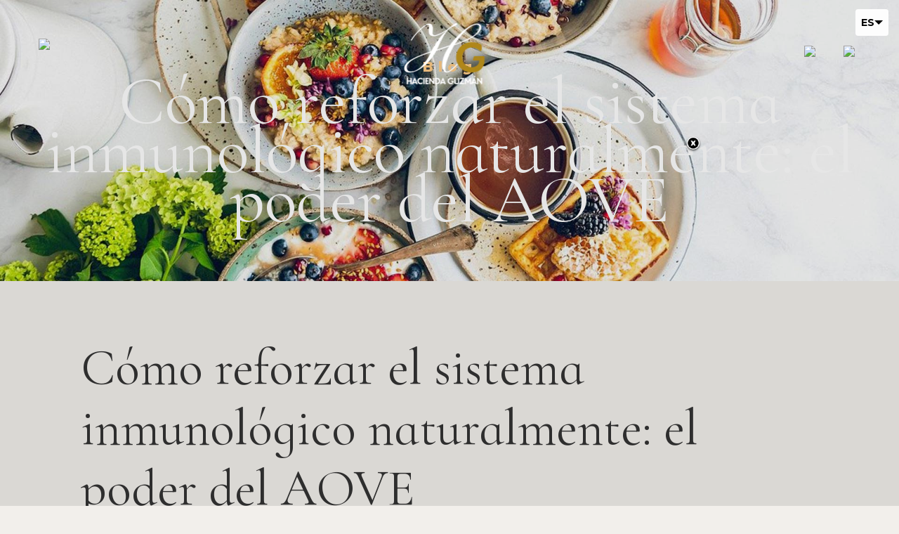

--- FILE ---
content_type: text/html;charset=utf-8
request_url: https://www.salesmanago.pl/mscf/arwyncx5u5km0574/default/FORMULARIO_FOOTER_2025.htm
body_size: 3916
content:
<!doctype html>
<html lang="es">
 <head>
  <meta name="robots" content="noindex, nofollow">
  <meta charset="utf-8">
  <meta name="viewport" content="width=device-width, initial-scale=1, shrink-to-fit=no">
  <!-- Bootstrap CSS -->
  <link rel="stylesheet" href="https://cdn.jsdelivr.net/npm/bootstrap@4.6.2/dist/css/bootstrap.min.css" integrity="sha384-xOolHFLEh07PJGoPkLv1IbcEPTNtaed2xpHsD9ESMhqIYd0nLMwNLD69Npy4HI+N" crossorigin="anonymous">
  <link rel="stylesheet" href="https://cdn.jsdelivr.net/npm/bootstrap-icons@1.11.2/font/bootstrap-icons.min.css">
  <link rel="preconnect" href="https://fonts.googleapis.com">
  <link rel="preconnect" href="https://fonts.gstatic.com" crossorigin>
  <link href="https://fonts.googleapis.com/css2?family=Cormorant+Infant:ital,wght@0,300;0,400;0,500;0,600;0,700;1,300;1,400;1,500;1,600;1,700&amp;family=Montserrat:ital,wght@0,100..900;1,100..900&amp;display=swap" rel="stylesheet">
  <style>
      body {
        font-family: "Montserrat", serif;
        background-color: #F2EFEB;
      }
      .imagen {
        background-image: url("https://sm-cdn.eu/dzom2q42giq16nn5.jpg");
        padding: 20px 10px;
        background-repeat: no-repeat;
        background-position: center;
        background-size: cover;
      }
      .formulario {
        padding: 40px 0 20px;
        width: 28%;
        max-width: 440px;
        display: block;
        margin: 0 auto;
        background-color: #0000007e;
        text-align: center;
        position: relative;
      }
      .titulo1 {
        font-family: "Montserrat", serif;
        font-weight: 800;
        color: #ddb903;
        margin-bottom: 30px;
        letter-spacing: 7px;
        font-size: 18px;
      }
      .titulo2 {
        color: #fff;
        margin-bottom: 10px;
        font-family: "Cormorant Infant", serif;
        font-size: 85px;
        line-height: 46px;
      }
      .btn {
        background-color: #ddb903;
        border: none;
        border-radius: 0;
        color: #000;
        font-family: "Montserrat", sans-serif;
        font-weight: 600;
        height: 40px;
        width: 200px;
      }
      .btn:hover {
        background-color: #ddb903;
        border: none;
        border-radius: 0;
        color: #000;
        font-family: "Montserrat", sans-serif;
        font-weight: 600;
        height: 40px;
        width: 200px;
      }
      .form-control:focus {
        box-shadow: none;
        border: none;
      }
      .input-container {
        position: relative;
      }
      .error-message {
        font-size: 13px;
        font-weight: 600;
        color: red;
        position: absolute;
        left: 25px;
        top: 50%;
        transform: translateY(-50%);
        pointer-events: none;
        opacity: 0;
        transition: opacity 0.3s;
        white-space: nowrap;
        overflow: hidden;
        text-overflow: ellipsis;
      }
      .input-container.error .error-message {
        opacity: 1;
      }
      .input-container.error label {
        display: none !important;
      }
      .input-container.error .form-control::placeholder {
        color: transparent !important;
      }
      .input-container.error input[type="date"]::-webkit-datetime-edit-text,
      .input-container.error input[type="date"]::-webkit-datetime-edit-month-field,
      .input-container.error input[type="date"]::-webkit-datetime-edit-day-field,
      .input-container.error input[type="date"]::-webkit-datetime-edit-year-field {
        color: transparent !important;
      }
      label {
        position: absolute;
        bottom: 0;
        left: 28px;
        background: #fff;
        font-family: "Montserrat";
        font-weight: 400;
        color: #6c757d;
      }
      @media (max-width: 400px) {
        .titulo2 {
          font-size: 66px;
        }
      }
    </style>
 </head>
 <body>
  <script>let aElements = document.querySelectorAll("a");for(var i = 0; i < aElements.length; i++){if(!aElements[i].target){aElements[i].target = "_top";}}</script>
  <script src="/static/form-valid.js" type="text/javascript"></script>
  <style>.sm-error { outline: 1px solid red; } .sm-success { outline: 1px solid green; }</style>
  <div id="sm-custom-alert-container" style="
  display: none;
  margin: 0 auto;
  text-align: center;">
   <div id="sm-custom-alert" style="
   -webkit-transform: translateX(-50%);
   -moz-transform: translateX(-50%);
   transform: translateX(-50%);
  text-align: center;
  display: inline-block;
  font: 18px verdana,arial;
  top: 30px;
  position: absolute;
  padding: 20px;
  margin-left: auto;
  margin-right: auto;
  z-index: 100000;
  background-color: rgba(255, 255, 255, 1);
  -webkit-box-shadow: 0 0 5px 1px rgba(0,0,0,1);
  box-shadow: 0 0 6px 2px rgba(0,0,0,1);
  border-radius: 4px;">
    <span id="sm-custom-alert-message"></span>
    <br>
    <button class="sm-custom-alert-button" onclick="javascript:document.getElementById('sm-custom-alert-container').style.display = 'none';">OK</button>
   </div>
  </div>
  <form id="externalContactForm" method="post" action="/form/arwyncx5u5km0574/contact.htm">
   <input type="hidden" name="microSiteId" value="7bfb7172-3bb9-4bbc-8c49-bce8bae8a26c"><input type="hidden" id="formId" name="formId" value="a67fc764-fa82-4dcf-9acb-476fd1184f2a"> <input type="hidden" name="lang" value="en"> <input type="hidden" name="testAxId" value=""><input type="hidden" name="smActionUrl" id="smActionUrl" value="/form/arwyncx5u5km0574/"> <input type="hidden" name="validationToken" value="c7dd3d89412249cdad9205fe84a536b9">
   <div class="container my-5">
    <div class="row imagen">
     <div class="col-12 formulario">
      <p class="titulo1">SUSCRÍBETE A NUESTRA
       <br>
       NEWSLETTER Y RECIBE</p>
      <p class="titulo2">-10% Dto.</p>
      <div class="form-group mt-5 col-md-12 input-container" id="email-container">
       <input name="sm-form-email" type="email" class="form-control rounded-0" id="email" placeholder="your@email.com"><span class="error-message" id="email-error">Este campo es obligatorio</span>
      </div>
      <div class="form-group col-md-12 input-container" id="cumple-container">
       <label for="cumple">Fecha de cumpleaños</label><input name="sm-form-birthday" max=2026-01-26 type="date" class="form-control rounded-0" id="cumple"> <span class="error-message" id="cumple-error">Este campo es obligatorio</span>
      </div>
      <div class="col-md-12 my-3">
       <button type="button" class="btn btn-dark">Enviar</button>
       <input id="sm-form-submit" type="submit" name="sm-form-submit" value="Suscribirme" hidden>
      </div>
     </div>
    </div>
   </div>
   <!-- Scripts -->
   <script src="https://cdn.jsdelivr.net/npm/jquery@3.5.1/dist/jquery.slim.min.js" integrity="sha384-DfXdz2htPH0lsSSs5nCTpuj/zy4C+OGpamoFVy38MVBnE+IbbVYUew+OrCXaRkfj" crossorigin="anonymous" type="text/javascript">// <![CDATA[
// ]]></script>
   <script src="https://cdn.jsdelivr.net/npm/bootstrap@4.6.2/dist/js/bootstrap.bundle.min.js" integrity="sha384-Fy6S3B9q64WdZWQUiU+q4/2Lc9npb8tCaSX9FK7E8HnRr0Jz8D6OP9dO5Vg3Q9ct" crossorigin="anonymous" type="text/javascript">// <![CDATA[
// ]]></script>
   <script type="text/javascript">// <![CDATA[
        // Enviamos la altura al iframe (opcional)
        function sendHeightToParent() {
            var height = document.body.scrollHeight;
            window.parent.postMessage({ height: height + 200 }, "*");
        }
        window.addEventListener("message", function (event) {
            if (event.data && event.data.action === "sendHeight") {
            sendHeightToParent();
            }
        });
        window.onload = sendHeightToParent;
        window.onresize = sendHeightToParent;
        // -- LABEL Y LÓGICA DEL DATE --
        const inputDate = document.getElementById("cumple");
        const labelDate = inputDate.previousElementSibling; 
        const containerDate = document.getElementById("cumple-container");
        const errorDate = document.getElementById("cumple-error");
        inputDate.addEventListener("focus", function () {
            // Solo oculta el label si no hay error
            if (!inputDate.parentNode.classList.contains("error")) {
                labelDate.style.display = "none";
            }
        });
        inputDate.addEventListener("blur", function () {
            toggleLabelDate();
        });
        //Cuando cambiamos la fecha, validamos y volvemos a revisar el label
        inputDate.addEventListener("change", function () {
            validateInput(
                inputDate,
                document.getElementById("cumple-container"),
                document.getElementById("cumple-error")
            );
            toggleLabelDate();
        });
        inputDate.addEventListener("focus", function () {
            containerDate.classList.remove("error");
            errorDate.style.opacity = "0";
            labelDate.style.display = "none";
        });
        inputDate.addEventListener("blur", function () {
            validateDate();
        });
        // Click en el label => enfocar el input y ocultarlo si no hay error
        labelDate.addEventListener("click", function () {
            if (!inputDate.parentNode.classList.contains("error")) {
                labelDate.style.display = "none";
            }
            inputDate.focus();
        });
        // Touch en el label => abrir calendario
        labelDate.addEventListener("touchstart", function () {
            inputDate.click();
        });
        // Click fuera => si está vacío y sin error, mostrar label
        document.addEventListener("click", function (event) {
            if (event.target !== inputDate && event.target !== labelDate && !inputDate.contains(event.target)) {
                toggleLabelDate();
            }
        });
        // -- VALIDACIÓN GENERAL --
        document.addEventListener("DOMContentLoaded", function () {
            const emailInput = document.getElementById("email");
            const cumpleInput = document.getElementById("cumple");
            const submitBtn = document.querySelector(".btn");
            submitBtn.addEventListener("click", function () {
                const isEmailValid = validateInput(
                    emailInput,
                    document.getElementById("email-container"),
                    document.getElementById("email-error")
                );
                const isCumpleValid = validateInput(
                    cumpleInput,
                    document.getElementById("cumple-container"),
                    document.getElementById("cumple-error")
                );
                if (isEmailValid && isCumpleValid) {
                    document.getElementById("sm-form-submit").click();
                }
            });
            emailInput.addEventListener("keyup", function () {
                validateInput(
                    emailInput,
                    document.getElementById("email-container"),
                    document.getElementById("email-error")
                );
            });
        });
          //Funcion para ocultar label si hay fecha; lo mostramos si está vacío y no hay error
          function toggleLabelDate() {
            const container = inputDate.parentNode;
            if (inputDate.value) {
                // Hay fecha => ocultar label
                labelDate.style.display = "none";
            } else if (!container.classList.contains("error")) {
                // No hay fecha y no hay error => mostrar label
                labelDate.style.display = "block";
            }
        }
        //Funcion generica de validación
        function validateInput(input, container, errorSpan) {
            if (!input.value.trim()) {
                container.classList.add("error");
                input.classList.add("input-error");
                errorSpan.style.opacity = "1";
                return false;
            } else {
                container.classList.remove("error");
                input.classList.remove("input-error");
                errorSpan.style.opacity = "0";
                return true;
            }
        }
        //Funcion para validar el campo de fecha
        function validateDate() {
            if (!inputDate.value.trim()) {
                containerDate.classList.add("error");
                errorDate.style.opacity = "1";
                labelDate.style.display = "none"; 
            } else {
                containerDate.classList.remove("error");
                errorDate.style.opacity = "0";
                labelDate.style.display = "none"; 
            }
        }
// ]]></script>
  </form>
  <script>
    var contactForms = document.getElementsByTagName('form');
    for(var j = 0 ; j < contactForms.length ; j++){
        if(contactForms[j].getAttribute('action') && contactForms[j].getAttribute('action').indexOf('/contact.htm') > 0){
            var emailInput = contactForms[j].elements['sm-form-email'];
            if(emailInput){
                emailInput.required = 'required';
            }
        }
    };
</script>
 </body>
</html>

--- FILE ---
content_type: text/css
request_url: https://haciendaguzman.com/cdn/shop/t/23/assets/theme.css?v=27650396619301491881708342782
body_size: 36118
content:
body{overflow-x:hidden;padding-top:0!important}.disclosure{--disclosure-max-height:300px;--disclosure-min-height:92px;--disclosure-toggle-text-color:#000;--disclosure-toggle-background-color:transparent;--disclosure-toggle-border-color:#000;--disclosure-toggle-svg:url("data:image/svg+xml;charset=utf-8,%3Csvg xmlns='http://www.w3.org/2000/svg' width='8' height='6' fill='none'%3E%3Cpath class='icon-chevron-down-left' d='M4 4.5l3-3' stroke='%23000' stroke-width='1.25' stroke-linecap='square'/%3E%3Cpath class='icon-chevron-down-right' d='M4 4.5l-3-3' stroke='%23000' stroke-width='1.25' stroke-linecap='square'/%3E%3C/svg%3E");--disclosure-toggle-svg-color:#000;--disclosure-text-color:#000;--disclosure-border-color:#000;position:relative;display:inline-block}.disclosure__toggle{padding:5px 32px 4px 11px;color:#000;white-space:nowrap;background-color:transparent;border:1px solid #000;-webkit-appearance:none;-moz-appearance:none;appearance:none}@supports (color:var(--disclosure-toggle-text-color)){.disclosure__toggle{color:var(--disclosure-toggle-text-color);background-color:var(--disclosure-toggle-background-color);border:1px solid var(--disclosure-toggle-border-color)}}.disclosure__toggle:hover{cursor:pointer}.disclosure__toggle:after{position:absolute;top:50%;right:11px;width:10px;height:7.5px;background-image:url("data:image/svg+xml;charset=utf-8,%3Csvg xmlns='http://www.w3.org/2000/svg' width='8' height='6' fill='none'%3E%3Cpath class='icon-chevron-down-left' d='M4 4.5l3-3' stroke='%23000' stroke-width='1.25' stroke-linecap='square'/%3E%3Cpath class='icon-chevron-down-right' d='M4 4.5l-3-3' stroke='%23000' stroke-width='1.25' stroke-linecap='square'/%3E%3C/svg%3E");content:"";transform:translateY(-50%)}@supports ((-webkit-mask-image:var(--disclosure-toggle-svg)) or (mask-image:var(--disclosure-toggle-svg))){.disclosure__toggle:after{background-color:var(--disclosure-toggle-svg-color);background-image:none;-webkit-mask-image:var(--disclosure-toggle-svg);mask-image:var(--disclosure-toggle-svg);-webkit-mask-size:cover;mask-size:cover}}.disclosure-list{position:absolute;bottom:115%;display:none;max-height:300px;min-height:92px;padding:11px 0;margin:0;overflow-y:auto;list-style:outside none;background-color:#fff;border:1px solid #000;border-radius:0}@supports (max-height:var(--disclosure-max-height)){.disclosure-list{max-height:var(--disclosure-max-height);min-height:var(--disclosure-min-height);background-color:var(--disclosure-background-color);border:1px solid var(--disclosure-border-color)}}.disclosure-list--visible{display:block}.disclosure-list--alternate-drop{right:0}.disclosure-list__item{display:block;padding:5px 45px 4px 15px;text-align:left;white-space:nowrap;border-bottom:1px solid transparent}.disclosure-list__item:active{background-color:#fff}@supports (background-color:var(--disclosure-background-color)){.disclosure-list__item:active{background-color:var(--disclosure-background-color)}}.disclosure-list__option{color:#000}@supports (color:var(--disclosure-text-color)){.disclosure-list__option{color:var(--disclosure-text-color)}}.disclosure-list__item:focus .disclosure-list__option,.disclosure-list__item:hover .disclosure-list__option{color:#000;border-bottom:#000}@supports (color:var(--disclosure-text-color)){.disclosure-list__item:focus .disclosure-list__option,.disclosure-list__item:hover .disclosure-list__option{color:var(--disclosure-text-color);border-bottom:1px solid var(--disclosure-text-color)}}.disclosure-list__item--current .disclosure-list__option{border-bottom:1px solid #000}@supports (border-bottom:1px solid var(--disclosure-text-color)){.disclosure-list__item--current .disclosure-list__option{border-bottom:1px solid var(--disclosure-text-color)}}.cart-totals:after,.cart-totals:before,.clearfix:after,.clearfix:before,.main-header:after,.main-header:before,.template-password .password-form-wrapper:after,.template-password .password-form-wrapper:before,.template-password .password-subscribe-form:after,.template-password .password-subscribe-form:before{display:table;content:" "}.cart-totals:after,.clearfix:after,.main-header:after,.template-password .password-form-wrapper:after,.template-password .password-subscribe-form:after{clear:both}.product-slideshow-navigation,.shopify-payment-button .shopify-payment-button__more-options{font-family:Cormorant Infant,serif;font-style:normal;font-weight:300;display:inline-block;padding:0;vertical-align:middle;cursor:pointer;background:transparent;border:0;-webkit-appearance:normal;-moz-appearance:normal;appearance:normal}.article-intro-image,.full-width .slide-image,.list-image{display:block;overflow:hidden}.collection-alternating-image,.full-window .slide-image,.list-item-aspected .list-image{position:absolute;top:0;left:0;display:block;width:1px;height:1px;overflow:hidden;opacity:0}.full-width [data-rimg=noscript].slide-image,.full-window [data-rimg=noscript].slide-image,[data-rimg=noscript].article-intro-image,[data-rimg=noscript].collection-alternating-image,[data-rimg=noscript].list-image{position:relative;width:100%;height:100%;opacity:1;-o-object-fit:cover;object-fit:cover}.visually-hidden{position:absolute;width:1px;height:1px;padding:0;margin:-1px;overflow:hidden;clip:rect(0 0 0 0);border:0;-webkit-clip-path:inset(1px);clip-path:inset(1px)}.show-sm{display:none}@media screen and (max-width:1020px){.show-sm{display:inline-block}}*{box-sizing:border-box}html{height:100%}html:before{display:none;content:"S,M,L,XL"}html:after{display:none;content:"XL"}@media screen and (max-width:1200px){html:after{content:"L"}}@media screen and (max-width:1020px){html:after{content:"M"}}@media screen and (max-width:768px){html:after{content:"S"}}body{background-color:#f2efeb}body.showing-drawer{height:100%;overflow:hidden}body.scroll-locked{overflow:hidden}.main-content{position:relative}.module,.pxs-rich-text,.pxs-video-header{padding:70px 30px 0}@media screen and (max-width:768px){.module,.pxs-rich-text,.pxs-video-header{padding-top:60px}}.module.page,.page.pxs-rich-text,.page.pxs-video-header{padding-top:60px}@media screen and (max-width:768px){.module.page,.page.pxs-rich-text,.page.pxs-video-header{padding-top:30px}.module.page.no-content,.page.no-content.pxs-rich-text,.page.no-content.pxs-video-header{padding-bottom:30px}}.left-right.pxs-rich-text,.left-right.pxs-video-header,.module.left-right{max-width:100%;padding:90px 0}.left-right.collection.pxs-rich-text,.left-right.collection.pxs-video-header,.module.left-right.collection{padding-bottom:0}.full-width.pxs-rich-text,.full-width.pxs-video-header,.module.full-width{max-width:100%;padding:0}.module-wrapper,.pxs-rich-text-section{position:relative;display:block}.border.style-color.pxs-rich-text-section,.border.style-gradient.pxs-rich-text-section,.module-wrapper.border.style-color,.module-wrapper.border.style-gradient{border-bottom:1px solid #fff}.module-header{position:relative;z-index:1;padding-right:30px;padding-bottom:90px;padding-left:30px}@media screen and (max-width:768px){.module-header{padding-bottom:60px}}.module-header:only-child{padding-bottom:0}.module-body{position:relative;z-index:1}@media screen and (max-width:768px){.module-body.has-header{padding:30px 0 0}}.style-color .list-link,.style-color .list-meta,.style-color .list-text,.style-color .list-title,.style-color .module-content,.style-color .module-subtitle,.style-color .module-title,.style-gradient .list-link,.style-gradient .list-meta,.style-gradient .list-text,.style-gradient .list-title,.style-gradient .module-content,.style-gradient .module-subtitle,.style-gradient .module-title,.style-image .list-link,.style-image .list-meta,.style-image .list-text,.style-image .list-title,.style-image .module-content,.style-image .module-subtitle,.style-image .module-title{color:#fff}.style-color .list-link a,.style-color .list-meta a,.style-color .list-text a,.style-color .list-title a,.style-color .module-content a,.style-color .module-subtitle a,.style-color .module-title a,.style-gradient .list-link a,.style-gradient .list-meta a,.style-gradient .list-text a,.style-gradient .list-title a,.style-gradient .module-content a,.style-gradient .module-subtitle a,.style-gradient .module-title a,.style-image .list-link a,.style-image .list-meta a,.style-image .list-text a,.style-image .list-title a,.style-image .module-content a,.style-image .module-subtitle a,.style-image .module-title a{color:currentColor;border-bottom:1px solid}.style-color .list-link a:hover,.style-color .list-meta a:hover,.style-color .list-text a:hover,.style-color .list-title a:hover,.style-color .module-content a:hover,.style-color .module-subtitle a:hover,.style-color .module-title a:hover,.style-gradient .list-link a:hover,.style-gradient .list-meta a:hover,.style-gradient .list-text a:hover,.style-gradient .list-title a:hover,.style-gradient .module-content a:hover,.style-gradient .module-subtitle a:hover,.style-gradient .module-title a:hover,.style-image .list-link a:hover,.style-image .list-meta a:hover,.style-image .list-text a:hover,.style-image .list-title a:hover,.style-image .module-content a:hover,.style-image .module-subtitle a:hover,.style-image .module-title a:hover{border-bottom-color:transparent}.light-overlay .list-link,.light-overlay .list-meta,.light-overlay .list-text,.light-overlay .list-title,.light-overlay .module-content,.light-overlay .module-subtitle,.light-overlay .module-title{color:#191919}.module-title,.pxs-video-heading,.video-overlay-heading{font-style:normal;font-weight:400;font-size:36px;line-height:46px;color:#191919}@media screen and (max-width:768px){.module-title,.pxs-video-heading,.video-overlay-heading{font-size:26px;line-height:36px}}.module-title{display:block;padding:0;margin:0;color:#191919}.module-subtitle{font-family:Cormorant Infant,serif;font-style:normal;font-weight:300;display:block;max-width:900px;padding:15px 0 0;margin:0 auto;color:#5e5e5e;font-size:18px;line-height:28px}.module-subtitle:first-child{padding-top:0}@media screen and (max-width:768px){.module-subtitle{font-size:16px;line-height:26px}}.module-content{font-size:16px}.module-content,.product-details-slideshow-content-wrapper .module-content{display:block;line-height:26px;color:#5e5e5e}.module-cta{display:block;padding:30px 0 0}.module-cta-subline{display:block;font-size:16px;line-height:26px;padding:15px 0 0}.module-footer{position:relative;padding:30px 0 0;z-index:1}.list{display:block;font-size:0;padding-right:15px;padding-left:15px}.list,.list-item{position:relative;text-align:center}.list-item{display:inline-block;vertical-align:top;padding:0 15px;margin-bottom:30px}.column-1 .list-item{width:100%;max-width:600px;margin:0 auto}.column-2 .list-item{width:50%}@media (max-width:480px){.column-2 .list-item{width:100%}}.column-3 .list-item{width:33.33%}@media screen and (max-width:768px){.column-3 .list-item{width:50%}}@media (max-width:480px){.column-3 .list-item{width:100%}}.column-4 .list-item{width:25%}@media screen and (max-width:1020px){.column-4 .list-item{width:50%}}@media screen and (max-width:480px){.column-4 .list-item{width:100%}}.list-item-random{width:100%}@media screen and (min-width:769px){.list-item-random{display:block;float:left;width:50%}}@media screen and (min-width:1021px){.list-item-random:first-child .list-cover{padding-bottom:calc(100% + 15px)}.list-item-random:nth-child(2) .list-cover{padding-bottom:50%}.list-item-random:nth-child(3n),.list-item-random:nth-child(4n){width:25%}}.list-row:nth-child(2n) .list-item-random.list-item{float:left}@media screen and (min-width:1021px){.list-row:nth-child(2n) .list-item-random.list-item:first-child .list-cover{padding-bottom:50%}.list-row:nth-child(2n) .list-item-random.list-item:nth-child(2){float:right}.list-row:nth-child(2n) .list-item-random.list-item:nth-child(2) .list-cover{padding-bottom:calc(100% + 15px)}.list-row:nth-child(2n) .list-item-random.list-item:nth-child(3),.list-row:nth-child(2n) .list-item-random.list-item:nth-child(4){width:25%}}@media screen and (max-width:1020px){.list-item-inline{padding:30px 15px}}.list-row{float:left;width:100%}.list-row:nth-child(2n) .list-item{float:right}@media screen and (max-width:768px){.list-row,.list-row:nth-child(2n) .list-item{float:none}.list-row{display:block}}.list-container,.list-image-wrapper{position:relative;display:block;max-width:50vw;text-align:center;margin:0 auto}.list-container{color:inherit}.list-image-wrapper{overflow:hidden}.list-overlay{transition:all .2s cubic-bezier(.25,.46,.45,.94);position:absolute;top:0;left:0;width:100%;height:100%;background-color:#b77d09;opacity:0}.list-container:focus .list-overlay,.list-container:hover .list-overlay{opacity:.85}.list-icon,.style-color .list-overlay,.style-gradient .list-overlay{background-color:#fff}.list-icon{border-radius:100%;transition:all .2s cubic-bezier(.25,.46,.45,.94);position:absolute;top:50%;left:50%;width:60px;height:60px;margin-top:-20px;margin-left:-30px;font-size:24px;line-height:60px;color:#b77d09;opacity:0}.list-container:focus .list-icon,.list-container:hover .list-icon{margin-top:-30px;opacity:1}.style-color .list-icon{color:#fff;background-color:#b77d09}.style-gradient .list-icon{background-image:linear-gradient(90deg,#b77d09 0,#4e7f74);background-repeat:repeat-x;color:#fff}.list-cover{position:relative}.list-item-aspected .list-cover{overflow:hidden;display:block;width:100%;height:0;padding-bottom:100%;background-position:50% 50%;background-repeat:no-repeat;background-size:cover}.list-cover-placeholder{background-color:#f3f3f3}.list-image{height:auto;width:100%}.list-text-wrapper{position:absolute;top:50%;display:block;padding:30px;text-align:center;background:#ffffffe6;opacity:0;transform:translateY(-50%);transition:all .2s cubic-bezier(.25,.46,.45,.94);line-height:40px;font-family:Cormorant Infant!important}@media screen and (max-width:1020px){.list-text-wrapper{top:auto;bottom:0;padding:15px;opacity:1;transform:translateY(0)}}@media screen and (max-width:1020px) and (min-width:769px){.list-text-wrapper{padding:15px}}.list-item-inline .list-text-wrapper,.list-text-wrapper-below .list-text-wrapper{position:relative;top:auto;bottom:0;padding:15px;opacity:1;transform:translateY(0)}.list-item-inline .list-text-wrapper{padding:15px 30px;background-color:transparent}.column-3 .list-text-wrapper,.column-4 .list-text-wrapper{padding:30px 15px}@media screen and (max-width:1020px){.column-3 .list-text-wrapper,.column-4 .list-text-wrapper{padding:50px 15px}}.list-container:focus .list-text-wrapper,.list-container:hover .list-text-wrapper{opacity:1}.list-title{font-style:normal;font-weight:400;display:block;font-size:20px;width:82%;line-height:1.5;color:#191919;line-height:1.1;margin:0 auto}@media screen and (min-width:769px){.list-title{font-size:42px;line-height:40}}.list-meta{display:block;margin-top:5px;font-size:9px;letter-spacing:1px;line-height:1.5;font-weight:500;text-transform:uppercase;font-family:Montserrat;color:#777}.collection-list .list-meta,.dynamic-collections .list-meta,.list-meta .dynamic-products{font-weight:400;font-style:normal;color:#333}@media screen and (max-width:1020px){.list-meta{font-size:14px}}.list-text{display:block;font-size:20px;text-align:center;line-height:25px;font-weight:600;font-family:Cormorant Infant;color:#5e5e5e;width:95%;margin:20px auto 0}.list-text:first-child{margin-top:0}.list-cta{white-space:nowrap;overflow:hidden;text-overflow:ellipsis;position:relative;display:block;margin-top:15px}.list-cta:first-child{margin-top:0}.list-link{position:relative;display:inline-block;font-size:14px;line-height:24px;text-transform:uppercase;vertical-align:top}.list-link,.list-link:focus,.list-link:hover{color:#b77d09}.style-color .list-link:focus,.style-color .list-link:hover,.style-gradient .list-link:focus,.style-gradient .list-link:hover,.style-image .list-link:focus,.style-image .list-link:hover{color:#fff}.list-link:after{transition:all .2s cubic-bezier(.25,.46,.45,.94);position:absolute;bottom:0;left:0;width:100%;height:1px;background:#b77d09;content:""}.style-color .list-link:after,.style-gradient .list-link:after,.style-image .list-link:after{background:#fff}.list-button,.side{max-width:100%}.side{width:100%;margin:0;padding:0}.side-body{border-top:1px solid #e6e6e6;border-bottom:1px solid #e6e6e6}.side-wrapper{font-size:0;width:100%}.side-section{display:inline-block;width:50%;vertical-align:middle;text-align:center}@media screen and (max-width:1020px){.side-section{width:100%;display:block}}.one-child .side-section{width:100%}@media screen and (max-width:768px){.one-child .side-section{max-width:100%}}.side-text-wrapper{position:relative;display:inline-block;width:100%;max-width:600px;padding:0 60px;text-align:left}@media screen and (max-width:1200px){.side-text-wrapper{padding:30px}}@media screen and (max-width:1020px){.side-text-wrapper{max-width:700px;padding:0 30px;text-align:center}}@media screen and (max-width:768px){.side-text-wrapper{max-width:100%;padding:0 15px}}.one-child .side-text-wrapper{max-width:700px;padding:90px 0}@media screen and (max-width:768px){.one-child .side-text-wrapper{max-width:100%;padding:30px 15px}}.side-media-wrapper{display:block}.side-title{font-size:72px;line-height:72px;color:#333}@media screen and (max-width:768px){.side-title{font-size:40px;line-height:44px}}.one-child .side-title{text-align:center}.side-meta{font-size:20px;line-height:30px;text-transform:uppercase}.side-text{font-size:16px;line-height:26px}.side-cta,.side-text{padding-top:30px}@media screen and (max-width:1020px){.side-cta{padding-top:30px}}.side-media-wrapper{text-align:center}.side-image{display:inline-block;vertical-align:top;max-width:100%}.crop .side-image{display:none}@media screen and (max-width:1020px){.crop .side-image{display:block}}.side-cover{background-size:cover;position:absolute;top:0;display:none;width:50%;height:100%;background-position:50%;background-repeat:no-repeat}.left .side-cover{left:0}.right .side-cover{right:0}.crop .side-cover{display:block}@media screen and (max-width:1020px){.crop .side-cover{display:none}}/*! normalize.css v1.1.0 | MIT License | git.io/normalize *//*! normalize.css v1.1.0 | HTML5 Display Definitions | MIT License | git.io/normalize */article,aside,details,figcaption,figure,footer,header,hgroup,main,nav,section,summary{display:block}audio,canvas,video{display:inline-block;*display:inline;*zoom:1}audio:not([controls]){display:none;height:0}[hidden]{display:none}/*! normalize.css v1.1.0 | Base | MIT License | git.io/normalize */html{font-size:100%;-webkit-text-size-adjust:100%;-ms-text-size-adjust:100%}button,html,input,select,textarea{font-family:sans-serif}body{margin:0}/*! normalize.css v1.1.0 | Links | MIT License | git.io/normalize */a:active,a:hover{outline:0}/*! normalize.css v1.1.0 | Typography | MIT License | git.io/normalize */h1{font-size:2em;margin:.67em 0}h2{font-size:1.5em;margin:.83em 0}h3{font-size:1.17em;margin:1em 0}h4{font-size:1em;margin:1.33em 0}h5{font-size:.83em;margin:1.67em 0}h6{font-size:.67em;margin:2.33em 0}abbr[title]{border-bottom:1px dotted}blockquote{margin:1em 40px}dfn{font-style:italic}hr{box-sizing:content-box;height:0}mark{background:#ff0;color:#000}p,pre{margin:1em 0}code,kbd,pre,samp{font-family:monospace,serif;_font-family:courier new,monospace;font-size:1em}pre{white-space:pre;white-space:pre-wrap;word-wrap:break-word}q{quotes:"\201c" "\201d" "\2018" "\2019";quotes:none}q:after,q:before{content:"";content:none}small{font-size:80%}sub,sup{font-size:75%;line-height:0;position:relative;vertical-align:baseline}sup{top:-.5em}sub{bottom:-.25em}dl,menu,ol,ul{margin:1em 0}dd{margin:0 0 0 40px}menu,ol,ul{padding:0 0 0 40px}nav ol,nav ul{list-style:none;list-style-image:none}/*! normalize.css v1.1.0 | Embedded Content | MIT License | git.io/normalize */img{border:0;-ms-interpolation-mode:bicubic}svg:not(:root){overflow:hidden}/*! normalize.css v1.1.0 | Figures | MIT License | git.io/normalize *//*! normalize.css v1.1.0 | Forms | MIT License | git.io/normalize */figure,form{margin:0}fieldset{border:1px solid silver;margin:0 2px;padding:.35em .625em .75em}legend{border:0;padding:0;white-space:normal;*margin-left:-7px}button,input,select,textarea{font-family:inherit;font-size:100%;margin:0;vertical-align:baseline;*vertical-align:middle}button,input{line-height:normal}button,select{text-transform:none}button,html input[type=button],input[type=reset],input[type=submit]{-webkit-appearance:button;cursor:pointer;*overflow:visible}button[disabled],html input[disabled]{cursor:default}input[type=checkbox],input[type=radio]{box-sizing:border-box;padding:0;*height:13px;*width:13px}input[type=search]{-webkit-appearance:textfield;box-sizing:content-box}input[type=search]::-webkit-search-cancel-button,input[type=search]::-webkit-search-decoration{-webkit-appearance:none}button::-moz-focus-inner,input::-moz-focus-inner{border:0;padding:0}textarea{overflow:auto;vertical-align:top}/*! normalize.css v1.1.0 | Tables | MIT License | git.io/normalize */table{border-collapse:collapse;border-spacing:0}@font-face{font-family:social-icons;src:url(/cdn/shop/t/2/assets/socicon.eot?7=);src:url(/cdn/shop/t/2/assets/socicon.eot?%23iefix=&7=) format("embedded-opentype"),url(/cdn/shop/t/2/assets/socicon.woff?7=) format("woff"),url(/cdn/shop/t/2/assets/socicon.ttf?7=) format("truetype"),url(/cdn/shop/t/2/assets/socicon.svg%23socicon?7=) format("svg");font-weight:400;font-style:normal}@font-face{font-family:Launch Icons;src:url(launch-icons.woff) format("woff");font-weight:400;font-style:normal}body{font-family:Cormorant Infant,serif;font-weight:300;line-height:1.625;color:#5e5e5e}.icon,body{font-style:normal;font-size:16px}.icon{font-family:Launch Icons,sans-serif;speak:none;font-weight:400;font-variant:normal;text-transform:none}.product-cart-message__checkout-button,a{color:#b77d09;text-decoration:none;transition:all .2s cubic-bezier(.25,.46,.45,.94)}.product-cart-message__checkout-button:focus,.product-cart-message__checkout-button:hover,a:focus,a:hover{color:#b77d09}.disabled.product-cart-message__checkout-button,.disabled.product-cart-message__checkout-button:focus,.disabled.product-cart-message__checkout-button:hover,a.disabled,a.disabled:focus,a.disabled:hover{color:#5e5e5e;cursor:default}h1,h2,h3,h4,h5,h6{font-style:normal;font-weight:400;padding:0;margin:0;font-size:inherit;-webkit-font-smoothing:initial}h1 b,h1 strong,h2 b,h2 strong,h3 b,h3 strong,h4 b,h4 strong,h5 b,h5 strong,h6 b,h6 strong{font-weight:900}h1 b em,h1 em,h1 em b,h1 em strong,h1 strong em,h2 b em,h2 em,h2 em b,h2 em strong,h2 strong em,h3 b em,h3 em,h3 em b,h3 em strong,h3 strong em,h4 b em,h4 em,h4 em b,h4 em strong,h4 strong em,h5 b em,h5 em,h5 em b,h5 em strong,h5 strong em,h6 b em,h6 em,h6 em b,h6 em strong,h6 strong em{font-style:italic}img{max-width:100%;display:inline-block;vertical-align:top}dl,ol,ul{padding:0;margin:23px 0}ul{list-style:outside none}ol{list-style:outside decimal}li{margin:12px 0}hr{height:2px;background:#e6e6e6;border:0}p{margin:0;padding:15px 0}b,strong,th{font-weight:400}b em,em,em b,em strong,strong em,th em{font-style:italic}table{color:#5e5e5e;border:1px solid #e6e6e6;border-top:none;font-size:14px;border-collapse:separate;margin:30px 0;background:transparent}table.clean{border:0;border-radius:0;font-size:16px}table .column-title{display:none}th{color:#191919;text-align:center;background:#e6e6e6}.clean th{background:none}tr td,tr th{border-top:1px solid #e6e6e6;padding:20px}tr td{border-left:1px solid #e6e6e6}tr td:first-child{border-left:none}table.mobile-layout{border-bottom:none}table.mobile-layout .column-title{font-weight:400;width:114px;padding-right:23px;display:inline-block}table.mobile-layout thead{display:none}table.mobile-layout tr td{width:100%;display:block;text-align:left;border-top:1px solid #e6e6e6!important;border-left:none;float:left;clear:left}table.mobile-layout tr:nth-child(2n) td{background:#e6e6e6}.button,.submit{font-family:Cormorant Infant,serif;font-style:normal;font-weight:600;box-sizing:border-box;transition:all .2s cubic-bezier(.25,.46,.45,.94);-moz-osx-font-smoothing:auto;-webkit-font-smoothing:subpixel-antialiased;position:relative;display:inline-block;font-size:18px;line-height:22px;color:#fff;text-align:center;vertical-align:top;cursor:pointer;border:none;letter-spacing:.7px}@media screen and (max-width:768px){.button,.submit{text-align:center}}.button.secondary,.submit.secondary{background:transparent;border-color:#4e7f74;color:#4e7f74}.button.secondary.inverse,.button.secondary:hover,.submit.secondary.inverse,.submit.secondary:hover{background:#4e7f74;border-color:#4e7f74;color:#fff}.button.secondary.inverse:hover,.submit.secondary.inverse:hover{background:transparent;border-color:#4e7f74;color:#4e7f74}.button.inverse,.submit.inverse{background:#b77d09;color:#fff}.button.inverse:hover,.submit.inverse:hover{background:#7c7252;border-color:#7c7252}.button.disabled,.button.disabled:hover,.submit.disabled,.submit.disabled:hover{background:#e6e6e6;color:#5e5e5e;border-color:#e6e6e6;opacity:1;cursor:default}.overlay-secondary .button,.overlay-secondary .submit{background:#fff;border-color:#fff;color:#4e7f74}.overlay-secondary .button:focus,.overlay-secondary .button:hover,.overlay-secondary .submit:focus,.overlay-secondary .submit:hover{background:#4e7f74;border-color:#fff;color:#fff}.button .icon,.submit .icon{font-family:Launch Icons,sans-serif;speak:none;font-size:18px;font-style:normal;font-weight:400;font-variant:normal;text-transform:none;display:inline-block;color:inherit;vertical-align:top}.button .icon-arrow-right,.submit .icon-arrow-right{font-size:14px;font-weight:900}form{font-size:14px}label:hover{cursor:pointer}.inline-input-wrapper label{font-family:Cormorant Infant,serif;font-style:normal;font-weight:300;font-size:14px;margin-left:5px;display:inline-block;vertical-align:middle}.input-wrapper{margin:30px 0}.input-wrapper:last-child{margin-bottom:0}.inline-input-wrapper{margin:10px 0}.inline-input-wrapper input+.inline-label{margin-left:7.5px}input,textarea{border-radius:0}label~input,label~textarea{margin-top:10px}input:focus,textarea:focus{outline:none}input[type=email],input[type=number],input[type=password],input[type=search],input[type=tel],input[type=telephone],input[type=text],textarea{font-family:Cormorant Infant,serif;font-style:normal;font-weight:300;display:block;width:100%;border:1px solid #e6e6e6;color:#585858;opacity:1;border-radius:5px;-webkit-appearance:none}input[type=email]::-webkit-input-placeholder,input[type=number]::-webkit-input-placeholder,input[type=password]::-webkit-input-placeholder,input[type=search]::-webkit-input-placeholder,input[type=tel]::-webkit-input-placeholder,input[type=telephone]::-webkit-input-placeholder,input[type=text]::-webkit-input-placeholder,textarea::-webkit-input-placeholder{color:#585858;opacity:1}input[type=email]::-moz-input-placeholder,input[type=number]::-moz-input-placeholder,input[type=password]::-moz-input-placeholder,input[type=search]::-moz-input-placeholder,input[type=tel]::-moz-input-placeholder,input[type=telephone]::-moz-input-placeholder,input[type=text]::-moz-input-placeholder,textarea::-moz-input-placeholder{opacity:1;color:#585858}input[type=email]:-ms-input-placeholder,input[type=number]:-ms-input-placeholder,input[type=password]:-ms-input-placeholder,input[type=search]:-ms-input-placeholder,input[type=tel]:-ms-input-placeholder,input[type=telephone]:-ms-input-placeholder,input[type=text]:-ms-input-placeholder,textarea:-ms-input-placeholder{opacity:1;color:#585858}input[type=email].error,input[type=number].error,input[type=password].error,input[type=search].error,input[type=tel].error,input[type=telephone].error,input[type=text].error,textarea.error{color:#e13333}input[type=email].error::-webkit-input-placeholder,input[type=number].error::-webkit-input-placeholder,input[type=password].error::-webkit-input-placeholder,input[type=search].error::-webkit-input-placeholder,input[type=tel].error::-webkit-input-placeholder,input[type=telephone].error::-webkit-input-placeholder,input[type=text].error::-webkit-input-placeholder,textarea.error::-webkit-input-placeholder{color:#e13333;opacity:.7}input[type=email].error::-moz-input-placeholder,input[type=number].error::-moz-input-placeholder,input[type=password].error::-moz-input-placeholder,input[type=search].error::-moz-input-placeholder,input[type=tel].error::-moz-input-placeholder,input[type=telephone].error::-moz-input-placeholder,input[type=text].error::-moz-input-placeholder,textarea.error::-moz-input-placeholder{color:#e13333;opacity:.7}input[type=email].error:-ms-input-placeholder,input[type=number].error:-ms-input-placeholder,input[type=password].error:-ms-input-placeholder,input[type=search].error:-ms-input-placeholder,input[type=tel].error:-ms-input-placeholder,input[type=telephone].error:-ms-input-placeholder,input[type=text].error:-ms-input-placeholder,textarea.error:-ms-input-placeholder{color:#e13333;opacity:.7}.error-message .errors{color:#e13333}input[type=email],input[type=number],input[type=password],input[type=search],input[type=tel],input[type=telephone],input[type=text]{height:50px;line-height:50px;padding:0 15px}input[type=checkbox]:focus{outline:4px auto #b77d09}input[type=number]{border-radius:0;margin:0;padding:0;border:0;color:#585859;-moz-appearance:textfield}input[type=number]::-webkit-inner-spin-button,input[type=number]::-webkit-outer-spin-button{-webkit-appearance:none}.no-js input[type=number]::-webkit-inner-spin-button,.no-js input[type=number]::-webkit-outer-spin-button{-webkit-appearance:number;-moz-appearance:number}.no-js input[type=number]{height:auto;line-height:1;padding:5px 0;color:#585858;opacity:1;-webkit-appearance:number;-moz-appearance:number}.number-input-wrapper{border-radius:5px;position:relative;overflow:hidden;display:flex;align-items:center;height:51px;width:100%;border:2px solid #333;background-color:#fff}.no-js .number-input-wrapper{margin:15px 0 0}.number-input-field{font-size:23px;flex:1 1 auto;background-color:#fff}@media screen and (max-width:1020px){.cart-item-td .number-input-field{text-align:center;width:100%}}.number-input-field input[type=number]{text-align:center;border:0;font-family:Montserrat,sans-serif;font-weight:500}.no-js .number-input-field{height:auto;line-height:1}.number-input-label{display:none}.number-input-nav{padding:0 10px}.no-js .number-input-nav{display:none}.number-input-nav-item{float:left;height:26.5px;line-height:26.5px;width:25px;color:#5e5e5e;background-color:#fff;text-align:center;cursor:pointer}.number-input-nav-item:focus,.number-input-nav-item:hover{color:#b77d09}.select-wrapper{border-radius:5px;transition:border-color .4s cubic-bezier(.25,.46,.45,.94);position:relative;height:55px;line-height:55px;border:1px solid #e6e6e6;color:#5e5e5e;background-color:#fff;padding:0 30px 0 0;margin:0;font-size:14px;text-align:left;cursor:pointer;z-index:55}.select-wrapper.active{border-color:#b77d09}.customer-address-edit-form .select-wrapper{width:100%!important}.no-js .select-wrapper{padding:0!important;margin-bottom:-2px}.select-wrapper:after{font-family:Launch Icons,sans-serif;speak:none;font-size:24px;font-style:normal;font-weight:400;font-variant:normal;text-transform:none;position:absolute;top:0;right:15px;height:100%;line-height:inherit;color:#5e5e5e;content:"\f107"}.no-js .select-wrapper:after{display:none}.select-wrapper select{position:absolute;top:0;right:0;bottom:0;left:0;z-index:2;width:100%;height:100%;padding:0;text-transform:none;cursor:pointer;opacity:0;-webkit-appearance:none;-moz-appearance:none;appearance:none}.select-wrapper .selected-text{white-space:nowrap;overflow:hidden;text-overflow:ellipsis;padding:0 15px;height:55px;line-height:55px;width:100%;z-index:2}.no-js .select-wrapper .selected-text{display:none}textarea{padding:15px;max-width:100%}iframe{border:0;max-width:100%}.rte ul{list-style-type:disc}.rte ol li,.rte ul li{list-style-position:inside}.rte h1{margin:.67em 0;font-size:2em}.rte h2{margin:.83em 0;font-size:1.5em}.rte h3{margin:1em 0;font-size:1.17em}.rte h4{margin:1.33em 0;font-size:1em}.rte h5{margin:1.67em 0;font-size:.83em}.rte h6{margin:2.33em 0;font-size:.67em}.show-for-sr{position:absolute!important;top:-9999px;left:-9999px;width:1px;height:1px;padding:0;margin:-1px;overflow:hidden;clip:rect(0 0 0 0);border:0}*{-moz-osx-font-smoothing:grayscale;-webkit-font-smoothing:antialiased;-webkit-text-size-adjust:none;-webkit-tap-highlight-color:rgba(0,0,0,0)}.overlay:after{position:absolute;left:0;top:0;width:100%;height:100%;content:""}.overlay-light:after{background:#fff}.overlay-black:after{background:#000}.overlay-color:after{background:#b77d09}.overlay-gradient:after{background-image:linear-gradient(90deg,#b77d09 0,#4e7f74);background-repeat:repeat-x}.overlay-primary:after{background:#b77d09}.overlay-secondary:after{background:#4e7f74}.overlay-opacity-0:after{opacity:0}.overlay-opacity-1:after{opacity:.1}.overlay-opacity-2:after{opacity:.2}.overlay-opacity-3:after{opacity:.3}.overlay-opacity-4:after{opacity:.4}.overlay-opacity-5:after{opacity:.5}.overlay-opacity-6:after{opacity:.6}.overlay-opacity-7:after{opacity:.7}.overlay-opacity-8:after{opacity:.8}.overlay-opacity-9:after{opacity:.9}.style-default,.style-light{color:#5e5e5e}.style-color{color:#fff;background:#b77d09}.style-secondary-color{color:#fff;background:#4e7f74}.style-gradient{background-image:linear-gradient(90deg,#b77d09 0,#4e7f74);background-repeat:repeat-x;color:#fff}.style-dark{color:#fff;background-color:#191919}.style-image{background-size:cover;background-repeat:no-repeat;background-position:50%;background-color:#000}.icon-size-1x{font-size:1em}.icon-size-2x{font-size:2em}.icon-size-3x,.icon-size-4x{font-size:3em}.icon-arrow-left:before{content:"\e905"}.icon-arrow-right:before{content:"\e906"}.icon-search:before{content:"\e036"}.icon-cart:before{content:"\e600"}.icon-head:before{content:"\e074"}.icon-cross:before{content:"\1f7a1"}.icon-mail:before{content:"\e907"}.icon-star:before{content:"\e093"}.icon-star-full:before{content:"\e904"}.icon-angle-left:before{content:"\f104"}.icon-angle-right:before{content:"\f105"}.icon-angle-down:before{content:"\f107"}.icon-plus:before{content:"\e114"}.icon-minus:before{content:"\e115"}.icon-check:before{content:"\e116"}.modal-wrapper{position:fixed;top:0;right:0;bottom:0;left:0;z-index:4000;display:none;align-items:center;justify-content:center;padding:20px;text-align:left;visibility:hidden;background:#000c;opacity:0;transition:all .2s cubic-bezier(.25,.46,.45,.94)}.modal-opened{display:flex}.modal-visible{visibility:visible;opacity:1}.modal-inner{position:relative;top:0;left:0;z-index:1000;width:-webkit-max-content;width:-moz-max-content;width:max-content;max-width:500px;max-height:100%;padding:26px;overflow-y:scroll;background:#fff;opacity:0;transition:opacity .2s cubic-bezier(.25,.46,.45,.94)}.modal-active .modal-inner{opacity:1;transition:all .2s cubic-bezier(.25,.46,.45,.94)}@media (max-width:s-up){.modal-inner{padding:70px}}.modal-header{padding-right:80px;padding-bottom:16px;border-bottom:1px solid #e6e6e6}.modal-header:empty{display:none}.modal-close{position:absolute;top:28px;right:28px;width:16px;height:16px;padding:0;cursor:pointer;background:transparent;border:0}.modal-close svg{display:inline-block;max-width:100%;max-height:100%;padding:0}@media (max-width:s-up){.modal-close{top:26px;right:26px}.modal-close svg{padding:0}}.placeholder-svg{display:block;background-color:#f3f3f3;border:1px solid #f3f3f3;fill:#5e5e5e}[data-rimg=lazy],[data-rimg=loaded],[data-rimg=loading]{transition:opacity .1s linear}img[data-rimg=loaded]{opacity:1}[data-rimg-noscript]{position:absolute;top:0;left:0;width:100%}.article-intro-image-container [data-rimg-noscript],.collection-alternating-product [data-rimg-noscript],.list-item [data-rimg-noscript],.product-focus-hero-image [data-rimg-noscript],.pxs-video [data-rimg-noscript]{height:100%}.no-js [data-rimg-noscript]+img{opacity:0}.js [data-rimg-noscript]{display:none}.template-404 .main-content{text-align:center}@media screen and (max-width:768px){.about{padding:30px 15px}}.about-content .no-content{padding-bottom:60px}.blog{padding-bottom:0}@media screen and (max-width:768px){.blog{padding:30px 0 0}}.blog-header{margin:0;padding-bottom:60px}@media screen and (max-width:768px){.blog-header{padding:0}}.blog-rss{font-family:Launch Icons,sans-serif;speak:none;font-size:16px;font-style:normal;font-weight:400;font-variant:normal;text-transform:none;margin-left:10px}@media screen and (max-width:768px){.blog-menu{padding:15px 0;background:#eee}}.blog-subtitle-button{font-family:Cormorant Infant,serif;font-style:normal;font-weight:300;width:auto;height:40px;padding:0 30px;margin:0 10px;line-height:40px;color:#5e5e5e;border-color:transparent}@media screen and (max-width:768px){.blog-subtitle-button{display:block;margin:auto}}.blog-subtitle-button:hover{border-color:transparent;background:transparent;color:#b77d09}.blog-subtitle-button.active{font-style:normal;font-weight:400;color:#b77d09;border-color:#e6e6e6}@media screen and (max-width:768px){.blog-subtitle-button.active{border-color:transparent}}.blog-tags-wrapper{display:block;max-width:700px;margin:0 auto 60px;font-size:14px;text-align:center}@media screen and (max-width:768px){.blog-tags-wrapper{margin:30px auto 0}}.blog-tags-list,.blog-tags-list-item{display:inline-block;vertical-align:top}.blog-tags-list-item a:after{display:inline-block;content:",";color:#5e5e5e}.blog-tags-list-item:last-child a:after{display:none}.blog-tags-current p{padding:0;font-size:12px;color:#5e5e5e}.post-wrapper{display:block;text-align:center;max-width:1050px;margin:auto}.post{display:block;padding-top:60px;margin-top:60px;text-align:left;border-top:1px solid #e6e6e6}@media screen and (max-width:768px){.post{padding-top:15px;padding-bottom:15px;margin-top:15px}}.post:first-child{padding-top:0;margin-top:0;border:0}.post:last-child{padding-bottom:60px}.post-title{height:auto;font-size:72px;line-height:1}@media screen and (max-width:768px){.post-title{padding:30px 30px 0;font-size:30px;line-height:32px}}.post-title *{color:#333}.style-color .post-subtitle,.style-color .post-title *,.style-gradient .post-subtitle,.style-gradient .post-title *{color:#fff}.post-meta{padding:10px 0 0;text-transform:uppercase;letter-spacing:1px;color:#5e5e5e;font-size:14px}@media screen and (max-width:768px){.post-meta{padding:0 30px}}.post-meta span{display:inline-block;padding:0;margin:0;font-size:inherit}.post-subtitle span{font-size:11px;font-family:Montserrat,sans-serif;color:#b77d09;font-weight:500;margin-top:10px}@media screen and (min-width:769px){.post-subtitle span{font-size:16px}}.post-meta .post-tags{color:#5e5e5e}.post-meta .post-tags:hover{color:#b77d09}.post-content{padding:30px 0 0;font-size:28px;line-height:1.2;font-weight:500;color:#333}@media screen and (max-width:768px){.post-content{padding:30px;font-size:20px}}.post-content p:first-child{padding-top:0}.post-content p:last-child{padding-bottom:0}.post-image-container{display:flex;justify-content:center;align-items:center;position:relative;width:100%;margin:30px 0 0}.post-image{display:block}.post-button{min-width:220px;margin:50px 0 0}@media screen and (max-width:768px){.post-button{margin:0}}.article-intro{margin-top:60px}@media screen and (max-width:768px){.article-intro{margin-top:0}}.article-intro-image-container{position:absolute;display:block;top:-200px;width:100%;overflow:hidden;background-position:50% 50%;background-repeat:no-repeat;background-size:cover;display:flex;justify-content:center;align-items:center}@media screen and (max-width:768px){.article-intro-image-container{height:auto;background-image:none!important}}.article-intro-image{margin-right:auto;margin-left:auto}@media screen and (min-width:769px){.article-intro-image{position:absolute}.article-intro-image[data-rimg=loaded]{opacity:0}.article-intro-image[data-rimg=noscript]{-o-object-position:50% 50%;object-position:50% 50%}}.article{display:block}.article-title{height:auto;line-height:44px;font-size:34px}@media screen and (max-width:768px){.article-title{padding:0 15px}}.article-subtitle{padding:15px 0 0;margin:0 0 90px}@media screen and (max-width:768px){.article-subtitle{padding:0 15px;margin:0 0 30px}}.article-subtitle p{display:inline-block;padding:0 7.5px;text-transform:uppercase;color:#5e5e5e;font-size:14px}.article-content{text-align:left}@media screen and (max-width:768px){.article-content{padding:0 15px}}.article-content p:first-child{padding-top:0}.article-content p:last-child{padding-bottom:0}.article-content img{width:800px;max-width:800px;margin-left:-50px}@media screen and (max-width:1020px){.article-content img{width:100%;max-width:100%;margin-left:0}}@media screen and (max-width:768px){.article-content img{width:320px;max-width:320px;margin-left:-15px;margin-right:-15px}}.module-post-comments .module-header{padding-bottom:60px}@media screen and (max-width:768px){.module-post-comments .module-header{padding-bottom:30px}}.module-header:only-child .post-comments-title,.module-post-comments .module-header:only-child{padding-bottom:0}.post-comments-form-container{display:inline-block;width:100%;max-width:700px;margin:auto;vertical-align:top}@media screen and (max-width:768px){.post-comments-form-container{padding:0 15px 30px}}.post-comments{display:inline-block;vertical-align:top;width:100%;max-width:700px;text-align:left}@media screen and (max-width:768px){.post-comments{padding:0 15px 30px}}.post-comment{display:block;margin:0 0 60px;padding:0 0 60px;border-bottom:1px solid #5e5e5e}@media screen and (max-width:768px){.post-comment{margin:0 0 30px;padding:0 0 30px}.post-comment:last-child{margin:0;padding:0}}.post-comment:last-child{margin:0;padding:0;border:0}.post-comment-message{display:block;font-size:18px}@media screen and (max-width:768px){.post-comment-message{font-size:16px}}.post-comment-error-message .post-comment-message{color:#e13333}.post-comment-success-message{position:fixed;right:0;bottom:0;left:0;z-index:1000;width:100%;padding:15px;text-align:center;background-color:#5bef6b}.post-comment-success-message a{display:inline-block}.post-comment-success-message .post-comment-message{color:#fff}.static-cart .empty{text-align:center}.module.cart{padding:160px 30px 0}@media screen and (max-width:1020px){.module.cart{padding-right:15px;padding-left:15px}}@media screen and (max-width:768px){.module.cart{padding:80px 0 30px}}@media screen and (max-width:768px){.cart-header{margin-top:60px}}.cart-items-container{display:block}@media screen and (max-width:1020px){.cart-items-container{width:520px;padding:0;margin:auto}}@media screen and (max-width:768px){.cart-items-container{width:100%}}.order .cart-items-container{padding:0}.cart-items{width:100%;margin-top:0;border-collapse:collapse;border:0;transition:height .2s cubic-bezier(.25,.46,.45,.94)}.cart-items.empty{height:0;overflow:hidden}@media screen and (max-width:1020px){.cart-items thead{display:none}}.cart-items th{font-family:Cormorant Infant,serif;font-style:normal;font-weight:300;padding:20px 0;color:#191919;text-align:left;border-top:0;border-bottom:1px solid #e6e6e6;font-size:38px}.cart-items th.first{padding-left:0}.cart-items th.last{padding-right:0;text-align:right}@media screen and (max-width:1020px){.cart-items tr:nth-child(odd){background-color:#fafafa}}@media screen and (max-width:1020px){.cart-items tr:nth-child(2n){background-color:#eee}}.cart-items .mobile-only{display:none}@media screen and (max-width:1020px){.cart-items .mobile-only{display:inline-block}}.cart-items .cart-mobile-line-title{font-weight:400}.cart-items .icon-sale-tag{width:11px;height:11px;margin-right:.15rem}.cart-items .cart-item-price,.cart-items .cart-price-header{text-align:right}.cart-items .cart-price-header,.cart-items .cart-quantity-header,.cart-items .first,.cart-items .last{font-size:25px}.cart-items .cart-item-quantity,.cart-items .cart-quantity-header{text-align:center}.cart-item{position:relative;transition:opacity .3s ease-in,height .3s ease-in}.cart-item.removing{opacity:0}.cart-item [data-cart-action] *,.cart-item [data-cart-action]:before{pointer-events:none}.cart-item-td{width:13%;padding:40px 0;line-height:1;text-align:left;color:#5e5e5e;vertical-align:middle;border:0;border-bottom:1px solid #e6e6e6;font-weight:600;font-size:22px}.cart-item-td.cart-item-quantity{display:flex;align-items:center;justify-content:space-between}@media screen and (min-width:1021px){.cart-item-td.cart-item-quantity{display:table-cell;width:19%;padding:40px 25px}}@media screen and (max-width:1020px){.cart-item-td{float:left;width:520px;padding:15px 15px 0;margin:0;border:0;color:#5e5e5e;text-align:center}.cart-item-td:first-child{padding-top:30px}.cart-item-td:last-child{padding-bottom:15px}}@media screen and (max-width:768px){.cart-item-td{width:100%}}@media screen and (max-width:1020px){.cart-item-quantity-wrapper{width:50%;max-width:225px;margin:0}}.cart-title a{font-size:22px;font-style:normal;letter-spacing:2px;color:#b77d09;text-transform:uppercase}@media screen and (max-width:1020px){.cart-item-unit-price{text-align:right}}.cart-item-product{width:55%}@media screen and (max-width:1020px){.cart-item-product{width:100%;text-align:center}}@media screen and (max-width:1020px){.cart-item-price,.cart-item-total{display:flex;justify-content:space-between}}.cart-item-price .money,.cart-item-total .money{display:block}.cart-item-price .money:not(:first-child),.cart-item-total .money:not(:first-child){margin-top:5px}.cart-item-product-wrap{display:inline-block;max-width:calc(100% - 100px);margin-left:15px;vertical-align:middle}@media screen and (max-width:1020px){.cart-item-product-wrap{width:100%;max-width:100%;margin:0}}.cart-item-product-wrap span{display:block;padding:5px 0 0}.cart-item-image-container{position:relative;display:inline-block;vertical-align:middle;width:80px}@media screen and (max-width:1020px){.cart-item-image-container{display:block;width:100%;padding-bottom:15px;text-align:center}}.cart-item-total-container{position:relative;display:block;text-align:right}@media screen and (max-width:1020px){.cart-item-total-container{text-align:right;padding-bottom:15px}}.cart-image{display:inline-block;width:100%;vertical-align:middle}@media screen and (max-width:768px){.cart-image{display:block;width:100px;margin:0 auto 15px}}.cart-item-image{display:block;max-width:100%;margin:0 auto}.cart-item-remove{position:absolute;left:100%;top:50%;width:40px;height:40px;margin:-20px 0 0 30px;vertical-align:middle;color:#b77d09;text-align:center;cursor:pointer}@media screen and (max-width:1020px){.cart-item-remove{left:auto;top:-25px;right:-10px;margin:0;display:none}}.cart-item-remove .icon{width:100%;height:100%;line-height:40px;font-size:28px}.cart-item-remove.mobile-only{display:none}@media screen and (max-width:1020px){.cart-item-remove.mobile-only{display:block}}.cart-item-remove:hover{color:#b77d09}.cart-tools{position:relative}.cart-tools,.cart-totals{display:block;text-align:right}.cart-totals{margin:0;padding:0 80px 0 0}@media screen and (max-width:1020px){.cart-totals{padding:0}}.cart-price-info{color:#191919;font-weight:600}@media screen and (max-width:1020px){.cart-price-info{text-align:center}}.cart-price,.sub-total{padding:0}.cart-message{display:block;padding:0;line-height:1.4;font-size:13px;font-style:italic;color:#5e5e5e;text-align:right}@media screen and (max-width:1020px){.cart-message{display:block;margin:auto;max-width:320px;text-align:center}}.cart-price{font-size:36px;line-height:46px;color:#191919}.cart-cta{display:flex;flex-direction:column;width:100%;margin-top:30px;padding:0 10px}@media screen and (min-width:769px){.cart-cta{flex-direction:row;justify-content:flex-end;align-items:center;padding:0}.cart-cta *{margin-left:20px}}.cart-button{display:inline-flex;align-items:center;align-self:flex-end;justify-content:center;min-width:220px;margin-bottom:20px}@media screen and (max-width:1020px){.cart-button{padding-right:0;padding-left:0;margin-top:15px;text-align:center}}@media screen and (min-width:1021px){.cart-button.cart-update-button{margin-right:15px}}.cart-button:last-child{margin-right:0}.cart-button svg{margin-right:10px}.cart-instructions{display:block;font-size:16px;padding:60px 80px 0 0;text-align:left}@media screen and (max-width:1020px){.cart-instructions{width:290px;padding:30px 0 0;margin:auto}}.cart-instructions p{text-align:left;padding:0 0 15px}.cart-instructions textarea{font-size:14px}.cart-checkout{margin-top:30px}@media screen and (max-width:768px){.cart-item-undo{text-align:center}}.cart-undo{cursor:pointer}.cart-undo,.cart-undo:hover{color:#b77d09}.cart-shipping-calculator-wrapper{font-size:0;margin-top:60px}@media screen and (max-width:768px){.cart-shipping-calculator-wrapper{padding-right:30px;padding-left:30px}}.cart-shipping-calculator{width:60%;display:inline-block;vertical-align:top;font-size:16px;text-align:left}@media screen and (max-width:768px){.cart-shipping-calculator{width:100%;text-align:center}}.cart-shipping-calculator-response{width:40%;display:inline-block;vertical-align:top;font-size:14px;padding:39px 0 0 30px;text-align:right}@media screen and (max-width:768px){.cart-shipping-calculator-response{width:100%;text-align:center;padding:0}}.shipping-country-wrapper,.shipping-province-wrapper{margin-top:15px}.shipping-country-wrapper .select-wrapper,.shipping-province-wrapper .select-wrapper{margin:0}.cart-shipping-zip-code input{display:inline-block;width:auto;font-size:14px;min-width:270px}@media screen and (max-width:768px){.cart-shipping-zip-code input{width:100%;margin:0}}.cart-shipping-zip-code input[type=text]{margin-right:15px;margin-bottom:15px}@media screen and (max-width:768px){input[type=button].cart-shipping-calculate{margin:15px 0 0}}.cart-item-discounts{margin:5px 0 0;line-height:1.4;color:#4e7f74}@media screen and (max-width:1020px){.cart-item-discounts{display:none}}.cart-item-discounts .money{display:inline}.cart-item-discounts li{margin:0 0 5px}.cart-item-original-price+.cart-item-final-price{color:#4e7f74}.cart-discounts{margin:0 0 15px;font-size:16px;line-height:1.4;color:#4e7f74}@media screen and (max-width:1020px){.cart-discounts{width:100%;max-width:520px;padding:0 15px;margin-right:auto;margin-left:auto}}.cart-discounts .icon-sale-tag{width:12px;height:12px;margin-right:.15rem}.cart-discount{display:flex;justify-content:flex-end;margin:0}@media screen and (max-width:1020px){.cart-discount{justify-content:center}}.cart-discount-price{margin-left:30px;white-space:nowrap}.additional-checkout-buttons{display:flex;flex-direction:row-reverse;width:100%}[data-shopify-buttoncontainer]{justify-content:flex-end}@media screen and (max-width:1020px){[data-shopify-buttoncontainer]{justify-content:center}}.cart-item__unit-price{margin-top:5px;font-size:14px;opacity:.8}.collection{width:100%;padding:120px 0 0}@media screen and (min-width:769px){.collection{padding:90px 0}}.style-color .collection,.style-gradient .collection,.style-light .collection{margin-top:60px}.collection-header{padding-bottom:30px}.collection-tag-selector{display:inline-block;margin:30px auto 0;vertical-align:top}.collection-tag-selector .select-wrapper{width:200px;background-color:#fff}@media screen and (max-width:768px){.collection-button{width:290px;padding-right:0;padding-left:0;text-align:center}}.collection-list{width:100%;margin-top:30px}.collection-subtitle{padding:30px 30px 0}@media screen and (max-width:768px){.collection-subtitle{padding:30px 15px 0}}.collection-alternating{max-width:100%;padding-bottom:0}.collection-alternating-product{position:relative;overflow:hidden;font-size:0}.collection-alternating-product:first-child{margin-top:0;padding-top:0;border-top:none}.collection-alternating-section{display:inline-block;width:50%;vertical-align:middle}@media screen and (max-width:1020px){.collection-alternating-section{position:relative;width:100%;display:block;overflow:hidden}}.collection-alternating-media{position:relative;padding:0;overflow:hidden}.media-aligned-right .collection-alternating-media{right:-50%}@media screen and (max-width:1020px){.media-aligned-right .collection-alternating-media{right:auto}}@media screen and (max-width:1020px){.collection-alternating-content{width:100%;text-align:center}}.media-aligned-right .collection-alternating-content{position:relative;left:-50%}@media screen and (max-width:1020px){.media-aligned-right .collection-alternating-content{left:auto}}.collection-alternating-cover{overflow:hidden;display:block;width:100%;height:0;padding-bottom:80%;background-position:50% 50%;background-repeat:no-repeat;background-size:cover}.collection-alternating-cover-placeholder{background-color:#f3f3f3}.collection-alternating-text-wrapper{padding:90px 60px;text-align:left}@media screen and (max-width:1200px){.collection-alternating-text-wrapper{padding:30px}}@media screen and (max-width:1020px){.collection-alternating-text-wrapper{display:inline-block;max-width:700px;padding:90px 30px;text-align:center}}@media screen and (max-width:768px){.collection-alternating-text-wrapper{max-width:100%;padding:30px}}.collection-alternating-title{font-size:36px;line-height:46px}@media screen and (max-width:768px){.collection-alternating-title{font-size:26px;line-height:36px}}.collection-alternating-meta{font-size:20px;line-height:30px;text-transform:uppercase}.collection-alternating-text{font-size:16px;line-height:26px;padding-top:30px}@media screen and (max-width:1020px){.collection-alternating-text{margin:30px auto 0;padding:0}}.collection-alternating-cta{padding-top:30px}@media screen and (max-width:1020px){.collection-alternating-cta{padding-top:30px}}.original.money{text-decoration:line-through}.list-meta .saving{display:block}.sale-badge{font-style:normal;font-weight:400;position:absolute;top:20px;right:20px;display:flex;align-items:center;justify-content:center;width:65px;height:65px;font-size:14px;letter-spacing:.1em;color:#fff;text-align:center;text-transform:uppercase;background:#4e7f74;border-radius:100%}@media screen and (max-width:768px){.sale-badge{width:45px;height:45px;font-size:12px;line-height:45px}}.collection-alternating-section.right .sale-badge{right:50%;margin-right:20px}@media screen and (max-width:1020px){.collection-alternating-section.right .sale-badge{right:0}}.stock-badge{font-style:normal;font-weight:400;transform:rotate(-45deg);position:absolute;top:28px;left:-32px;width:150px;padding:7px 0;font-size:14px;line-height:1;letter-spacing:.1em;color:#fff;text-align:center;text-transform:uppercase;background:#4e7f74}.collection-alternating-section.left .stock-badge{left:50%}@media screen and (max-width:1020px){.collection-alternating-section.left .stock-badge{left:0}}.product-item__unit-price{margin-top:5px;font-size:13px;line-height:1.4;opacity:.8}.collection-alternating .product-item__unit-price{margin-top:5px}.contact-form{position:relative;width:100%}@media (max-width:768px){.contact-form{width:95%;margin:0 auto}}.contact-form .input-wrapper{margin:15px 0}.contact-form .input-wrapper.first{margin-top:0}.contact-form .input-wrapper.last{margin-bottom:0}.contact-form-button{border-radius:9px;margin-top:30px;height:44px;padding:4px 12px;background:none;border:1px solid #b77d09}@media screen and (max-width:768px){.contact-form-button{margin-top:15px}}.contact-form-success{position:absolute;top:0;left:0;width:100%;height:100%;background:#fff9}.contact-form-success-icon{border-radius:100%;position:absolute;top:50%;left:50%;height:160px;width:160px;margin-left:-80px;margin-top:-80px;line-height:160px;text-align:center;font-size:42px;color:#fff;background-color:#857b58cc}.contact-form-error-message{display:block;margin-bottom:30px;color:#e13333}@media screen and (max-width:768px){.faq{padding:30px 15px}}.faq-module.style-default .module{padding-top:0}.faq-content .module{padding-bottom:0}.faq-content .module.no-content{padding-bottom:60px}@media screen and (max-width:768px){.faq-content .module.no-content{padding-bottom:30px}}.faq-content .module-body{padding-bottom:60px}.template-index .main-content{width:100%;max-width:100%;padding:0}.template-index.has-slideshow-full-window .sticky-header~.main-content,.template-index .sticky-header.lower-than-slideshow~.main-content{padding-top:0}.collections{padding:90px 0}.collections-header{padding-bottom:90px}@media screen and (max-width:1020px){.collections-header{padding:90px 30px}}@media screen and (max-width:768px){.collections-header{padding:30px 15px}}.page-header{padding-bottom:30px;margin:0 30px 30px}@media screen and (max-width:768px){.page-header{padding-bottom:15px;margin:30px 15px}}.page-header:only-child{padding-bottom:0;margin-bottom:0}.page-body{max-width:700px;width:100%;text-align:left;margin:auto}@media screen and (max-width:768px){.page-body{max-width:100%;padding:0 15px}}.page-body p:first-child{padding-top:0}.page-body p:last-child{padding-bottom:0}.template-password .main-header{display:flex;align-items:center;justify-content:center}.template-password .main-content{width:100%;max-width:600px;padding-top:40px;padding-right:10px;padding-left:10px;margin-right:auto;margin-left:auto;text-align:center}.template-password .module-title{margin-bottom:30px}.template-password .password-form-wrapper,.template-password .password-subscribe-wrapper{display:none;margin-top:1em}.template-password .password-form-wrapper.visible,.template-password .password-subscribe-wrapper.visible{display:block}.template-password .newsletter-input,.template-password .password-button,.template-password .password-input{float:left}.template-password .newsletter-input,.template-password .password-input{width:68%;margin-right:2%}@media screen and (max-width:480px){.template-password .newsletter-input,.template-password .password-input{width:100%;margin-right:0}}.template-password .password-button{width:30%;height:49px;padding-right:16px;padding-left:15px;margin-top:1px;line-height:1;text-align:center}@media screen and (max-width:480px){.template-password .password-button{float:none;width:auto;margin-top:10px}}.template-password .password-entry{display:block;margin-top:10px;outline:none}.template-password .errors ul{padding-left:0;margin-top:0;list-style:none}.template-password .footer-wrapper{position:fixed;bottom:0;width:100%;padding:15px;margin-top:40px;background-color:#fff}.template-password .main-footer{text-align:center}.template-password .hidden{display:none}.password-page-header{margin-bottom:30px;padding-bottom:30px;border-bottom:1px solid #e6e6e6}.password-page-newsletter-title{margin-bottom:0;font-size:1.2em}.password-page-subheader{padding:0}.template-product .main-content{font-size:0}@media screen and (max-width:768px){.template-product .page-title{margin-bottom:30px}}.template-product-slideshow .main-content{width:100%;max-width:100%;padding:0}@media screen and (max-width:768px){.template-product-slideshow .static-slideshow-wrapper+div{padding:0 30px}}.template-product-slideshow .page-title{margin:60px 0 45px}@media screen and (max-width:768px){.template-product-slideshow .page-title{margin:30px 0}}.product-gallery,.product-wrap{display:inline-block;width:50%;font-size:16px;vertical-align:top}.dynamic-featured-product .product-gallery,.dynamic-featured-product .product-wrap{vertical-align:middle}@media screen and (max-width:768px){.product-gallery,.product-wrap{display:block;width:100%;padding:0}}.module-product{padding:60px 0 90px;font-size:0}@media screen and (max-width:1200px){.module-product{padding:60px 30px 90px}}@media screen and (max-width:768px){.module-product{padding:30px 0}}.product-wrap{padding-left:30px;text-align:left;padding-right:15%}@media screen and (max-width:768px){.product-wrap{padding:0 15px;text-align:center}.product-wrap .product-goal{padding-right:20px;padding-left:20px}.product-tabs-wrapper{padding:0 15px!important}.product-tab span{text-align:left!important;align-items:left!important;justify-content:left!important}.other-products{padding:0!important}}.product-goal{margin-top:12px}@media screen and (max-width:768px){.product-goal{margin-top:0}}@media screen and (max-width:768px){.product-details{display:none}}.product-details.mobile{display:none;text-align:center}@media screen and (max-width:768px){.product-details.mobile{display:block;padding-right:15px;padding-left:15px}}.product-header{display:block;margin:0 0 5px}.product-title{padding:0;margin:0;font-size:34px;line-height:44px;color:#191919}.product-title a{color:inherit}.product-vendor{color:#5e5e5e}.product-price{display:block;font-size:28px;line-height:38px;color:#5e5e5e}.product-price .price{display:flex;align-items:flex-end}@media screen and (max-width:768px){.mobile .product-price .price{justify-content:center}}.product-price__final{margin-bottom:4px}.product-price-compare{display:inline-block;color:#5e5e5e;text-decoration:line-through}.product-price-compare span{display:inline-block;vertical-align:top}.product-price-compare.hidden{display:none}.add-to-cart-button{position:relative;opacity:1;transition:all .2s cubic-bezier(.25,.46,.45,.94)}.loading .add-to-cart-button{z-index:-1;opacity:0}.product-form{display:flex;flex-direction:column;margin:30px 0 0;-moz-column-gap:30px;column-gap:30px}@media screen and (min-width:769px){.product-form{flex-direction:row}}.product-form-nav{display:block;flex:1 0 50%;margin-bottom:15px}@media screen and (min-width:769px){.product-form-nav{max-width:175px}}@media screen and (max-width:768px){.product-options,.product-quantity{width:100%}}.product-options .selector-wrapper{float:left;width:100%;margin:0 15px 15px 0}@media screen and (max-width:1020px){.product-options .selector-wrapper{width:100%;margin:0 0 15px}}.product-options .select-wrapper{display:flex;overflow:hidden}.product-options .selected-text{flex:0 0 auto;width:auto;padding-right:.5rem;font-weight:700}.product-options .selected-option,.product-options .selected-text{white-space:nowrap;overflow:hidden;text-overflow:ellipsis}.product-options .js-required{display:none}.js .product-options .js-required{display:block}.js .product-options .no-js-required{display:none}.add-to-cart{flex:1 0 50%}@media screen and (max-width:768px){.add-to-cart input{padding-right:0;padding-left:0;width:100%}}.product-form-submit-wrap{position:relative;display:inline-block;text-align:center}.product-form-submit-wrap:not(:last-child){margin-bottom:15px}@media screen and (max-width:768px){.product-form-submit-wrap{width:100%}}.product-form-submit-wrap .button.outline:not(:hover){background-color:#fff}.product-form-submit-wrap input{position:relative;z-index:2;white-space:normal}.product-form-has-spb .product-form-submit-wrap,.product-form-has-spb .product-form-submit-wrap input{width:100%}.product-form-has-spb .product-form-add-to-cart{display:block}@-webkit-keyframes rotation{0%{transform:rotate(0)}to{transform:rotate(359deg)}}@keyframes rotation{0%{transform:rotate(0)}to{transform:rotate(359deg)}}.add-to-cart-loader,.static-slideshow-loader{position:absolute;top:50%;left:50%;z-index:1;width:30px;height:30px;margin-top:-15px;margin-left:-15px;border:3px solid rgba(133,123,88,.15);border-top-color:#857b58cc;border-radius:100%;transition:right .2s cubic-bezier(.25,.46,.45,.94);-webkit-animation:rotation .6s linear infinite;animation:rotation .6s linear infinite}.loading .add-to-cart-loader,.loading .static-slideshow-loader{right:-45px}.add-to-cart-loader{display:none}.adding .add-to-cart-button{visibility:hidden}.adding .add-to-cart-loader{display:block}.product-cart-message{display:none;margin-top:30px;color:#5e5e5e;font-size:16px;font-weight:700}.added-error .product-cart-message{color:#e13333}.added-error .product-cart-message,.added-success .product-cart-message{display:block}.product-cart-message em{color:#5e5e5e}.product-cart-message__checkout-form{display:inline;font-size:inherit}.product-cart-message__checkout-button{padding:0;font-family:inherit;font-size:inherit;font-weight:inherit;background:transparent;border:0}.product-more-info{margin:30px 0 0}@media screen and (max-width:768px){.product-more-info{text-align:center}}.product-info-link{position:relative;display:block;margin:5px 0 0;padding:0}.product-info-link:first-child{margin:0 auto}.product-info-link:before{font-family:Launch Icons,sans-serif;speak:none;font-size:16px;font-style:normal;font-weight:400;font-variant:normal;text-transform:none;position:relative;display:inline-block;color:#b77d09}.product-info-link:hover:before{color:#b77d09}.product-info-link.info:before{content:"\e101"}.product-info-link.question-mark:before{content:"\e102"}.product-info-link.ruler:before{content:"\e105"}.product-info-link.envelope:before{content:"\e104"}.product-info-link.pencil:before{content:"\e103"}.product-info-link.shirt:before{content:"\e106"}.product-info-link a{display:inline-block;margin-left:5px}.product-view-details{font-family:Roboto,sans-serif;font-style:normal;font-weight:700;display:inline-block;margin-top:30px;font-size:12px;line-height:1.2;color:#191919;text-transform:uppercase}@media screen and (max-width:768px){.product-view-details{margin-right:auto;margin-left:auto}}.product-view-details .icon{margin-left:5px;font-size:10px;line-height:12px}.product__unit-price{font-size:14px;line-height:1.6}.product__tax{margin-top:2px;margin-bottom:5px;font-size:13px;line-height:1.6}.product__tax--hidden,.product__unit-price--hidden{display:none}:root{--color-body-text:#5e5e5e;--color-body:#fff;--color-bg:#fff}shopify-payment-terms{display:block;margin-top:8px;font-size:15px;line-height:1.625}.search{margin-top:60px}@media screen and (max-width:768px){.search{margin:0}}.search .list-text-wrapper{text-align:center}.search-header{padding:0 0 60px}@media screen and (max-width:768px){.search-header{padding:30px 15px}}.search-form{position:relative;text-align:center;font-size:0;max-width:450px;margin:30px auto 0}@media screen and (max-width:768px){.search-form{margin:15px auto 0}}.search-input{display:block;width:100%;font-size:16px}.search-submit{position:absolute;display:block;right:0;top:0;width:50px;height:50px;border-radius:0 4px 4px 0}.search-submit,.search-submit:hover{background:#b77d09}.search-submit input[type=submit]{position:absolute;left:0;right:0;width:50px;height:50px;padding:0;font-size:0;background:transparent;border:transparent;border-radius:0}.search-submit input[type=submit]:hover{background:transparent;border:transparent}.search-submit-icon{position:absolute;left:0;right:0;width:50px;height:50px;line-height:50px;font-size:24px;color:#fff}.search-results-wrapper{margin:30px auto 0}.search-results-count{text-align:center;margin:30px 0 60px}.search-results-count ul{list-style:none;padding:0}@media screen and (max-width:768px){.module-account .module-title,.module-activate-account .module-title,.module-addresses .module-title,.module-login .module-title,.module-register .module-title,.module-reset-password .module-title{padding-top:30px}}.module-account .module-subtitle,.module-activate-account .module-subtitle,.module-addresses .module-subtitle,.module-login .module-subtitle,.module-register .module-subtitle,.module-reset-password .module-subtitle{max-width:600px;margin:0 auto}.module-account .module-content,.module-activate-account .module-content,.module-addresses .module-content,.module-login .module-content,.module-register .module-content,.module-reset-password .module-content{border-radius:5px;max-width:600px;margin:30px auto 0;padding:30px;background-color:#fff;border:1px solid #e6e6e6;text-align:left}.module-register .module-content{margin:30px auto 110px}@media screen and (max-width:768px){.module-account .module-content,.module-activate-account .module-content,.module-addresses .module-content,.module-login .module-content,.module-register .module-content,.module-reset-password .module-content{border-radius:0}}.module-login .module-content{margin:30px auto 172px}.account-info{margin-bottom:30px}.account-info>span{display:block}.view-addresses-link{font-size:14px}.orders{width:100%;margin:30px 0}.orders td{text-align:center}.decline-activation{margin-left:10px}@media screen and (max-width:768px){.decline-activation{display:block;margin:10px 0 0}}.customer-address-name{font-weight:400}@media screen and (max-width:768px){.cta-container{text-align:center}}.cta-container .button{margin-right:15px}@media screen and (max-width:768px){.cta-container .button{margin-right:7.5px;margin-left:7.5px;margin-bottom:15px}.module-register .cta-container .button{margin-right:15px}.cta-container .button:last-child{margin-bottom:0}}@media screen and (max-width:480px){.cta-container .button{margin-right:0;margin-left:0}}.customer-address-edit-form,.customer-new-address{display:none}.customer-address-edit-form.show,.customer-new-address.show{display:block}.customer-address-edit-form label~.select-wrapper,.customer-new-address label~.select-wrapper{margin-top:15px}.customer-address-edit-form .input-wrapper:first-of-type{margin-top:0}.customer-address.editing{display:none}.customer-address-wrap{display:inline-block;width:100%;margin-top:30px;padding-top:30px;vertical-align:top;border-top:1px solid #e6e6e6}@media screen and (max-width:768px){.customer-address-wrap{width:100%;margin:30px 0;padding:0}}.customer-address-wrap:first-child{margin:0;padding:0;border-top:0}@media screen and (max-width:768px){.customer-address-wrap:first-child{margin-top:0}}.customer-address{position:relative;font-size:16px}.customer-address p:first-child{padding-bottom:0;margin-top:0}.customer-address p:last-child{margin-bottom:0}.delete-address,.edit-address{color:#b77d09;cursor:pointer;font-size:14px}.delete-address:hover,.edit-address:hover{color:#b77d09}.add-new-address-wrapper{padding-top:60px;margin-top:30px;border-top:1px solid #e6e6e6}.add-new-address-wrapper.no-border{padding-top:0;border-top:none}.add-new-address-wrapper .input-wrapper:first-of-type{margin-top:0}.default-address-marker{border-radius:5px;display:block;padding:10px 15px;margin-bottom:15px;font-size:14px;letter-spacing:.1em;color:#fff;text-transform:uppercase;background-color:#4e7f74}.customer-address-wrap .pagination{padding:0}.recover-password{display:none}.recover-password .reset-button{display:inline-block;margin:0}.successful-reset{display:none}.toggle-forgetfulness{display:inline-block;vertical-align:top;line-height:20px;padding:0 15px;cursor:pointer}.toggle-forgetfulness span{font-size:20px;color:#b77d09}@media screen and (max-width:768px){.toggle-forgetfulness{display:block}}.toggle-forgetfulness:hover{color:#3f3c33}.guest-checkout,.new-customer{margin-top:20px}.module-register .already-customer{display:inline-block;padding:15px 0}.module-register .already-customer a{color:#b77d09;font-size:20px}.buttom-wrapper{display:flex;align-items:center}.template-customers-order .cart-item-quantity{font-size:16px}@media screen and (max-width:1020px){.template-customers-order .cart-item-quantity{display:flex;justify-content:space-between}}.order-totals{text-align:right;width:33%;float:right;margin-top:30px}@media screen and (max-width:1020px){.order-totals{float:none;width:520px;padding-bottom:20px;margin:30px auto 0}}@media screen and (max-width:768px){.order-totals{width:100%}}.order-totals td{padding:2px 0 2px 10px;text-align:right}@media screen and (max-width:768px){.order-totals td{width:50%}}.order-totals td:first-child{padding:2px 10px 2px 0}@media screen and (max-width:1020px){.order-totals td:first-child{width:60%}}@media screen and (max-width:768px){.order-totals td:first-child{width:50%}}@media screen and (max-width:768px){.order-totals td:last-child{text-align:left}}.order-total{color:#191919;font-style:normal;font-weight:400}.shipping-info{width:66%;font-size:0;margin-top:60px}@media screen and (max-width:1020px){.shipping-info{width:520px;margin-right:auto;margin-left:auto}}@media screen and (max-width:768px){.shipping-info{width:100%}}.shipping-info>div{display:inline-block;width:50%;vertical-align:top;font-size:16px}@media screen and (max-width:768px){.shipping-info>div{text-align:center;width:100%}.shipping-info>div:last-child{margin-top:30px}}.shipping-info h2{font-size:24px;margin-top:0}.order-history .mobile-layout tr td{border-top-width:0!important}.order-history .mobile-layout tr td:first-child{border-top-width:1px!important}.order-discount{color:#4e7f74;vertical-align:top}.order-discount .icon-sale-tag{width:12px;height:12px;margin-right:.15rem}.template-page .rte img{height:auto}.module-breadcrumbs{position:relative;max-width:1260px;padding:60px 30px 0;text-align:left;font-size:14px;color:#5e5e5e;display:none}@media screen and (max-width:1200px){.module-breadcrumbs{padding:60px 30px 0}}@media screen and (max-width:768px){.module-breadcrumbs{display:none}}.module-breadcrumbs-divider,.module-breadcrumbs-link{color:#5e5e5e}.module-breadcrumbs-link:focus,.module-breadcrumbs-link:hover{color:#b77d09}.module-map{position:relative;display:block;padding:0;margin:0;width:100%;max-width:100%;transition:height .4s cubic-bezier(.25,.46,.45,.94)}.has-map .module-map{height:500px}.module-map-body{display:block;width:100%;height:100%;transition:background-color .4s cubic-bezier(.25,.46,.45,.94)}.has-map .module-map-body{background-color:#5e5e5e}.module-map-canvas{display:block;width:100%;height:100%;transition:height .4s cubic-bezier(.25,.46,.45,.94),background-color .4s cubic-bezier(.25,.46,.45,.94)}.module-map-error{padding:30px;color:#e13333}.info-box-container{border-radius:5px;position:absolute;top:0;background:#191919;padding:15px;color:#fff;width:280px;margin-left:-140px;left:50%;font-size:16px}.info-box-container:after{position:absolute;top:100%;left:50%;margin-left:-20px;width:0;height:0;border-left:20px solid transparent;border-right:20px solid transparent;border-top:20px solid #191919;content:""}.info-box-container img{display:none}.disclosure{--disclosure-toggle-text-color:#5e5e5e;--disclosure-toggle-background-color:#fff;--disclosure-toggle-border-color:#e6e6e6;--disclosure-toggle-svg-color:#5e5e5e;--disclosure-text-color:#5e5e5e;--disclosure-background-color:#fff;--disclosure-border-color:#e6e6e6;--disclosure-min-height:50px}.style-dark .disclosure{--disclosure-toggle-text-color:#fff;--disclosure-toggle-background-color:#191919;--disclosure-toggle-border-color:hsla(0,0%,100%,.5);--disclosure-toggle-svg-color:#fff;--disclosure-border-color:rgba(25,25,25,.2)}.disclosure__toggle{font-family:Cormorant Infant,serif;font-style:normal;font-weight:300;padding:8px 29px 7px 10px;line-height:1.4;border-radius:5px}.disclosure__toggle:focus{border-color:#b77d09;outline:0}.style-dark .disclosure__toggle:focus{border-color:#fff}.selectors-form__item{margin:0 7.5px 15px}.disclosure-list{bottom:140%;z-index:5;padding-top:6px;padding-bottom:6px;border-radius:5px}.disclosure-list li{margin:0}.disclosure-list__item{padding:4px 45px 4px 15px;text-decoration:none;transition:background-color .2s cubic-bezier(.25,.46,.45,.94)}.disclosure-list__item:hover{background-color:#857b580d}.disclosure-list__item:hover .disclosure-list__option{border-bottom-color:transparent}.disclosure-list__item--current .disclosure-list__option,.disclosure-list__item--current:hover .disclosure-list__option{color:#b77d09;border-bottom-color:#b77d09}.module-list-item-content-toggle{max-width:700px;margin:auto}@media screen and (max-width:1020px){.module-list-item-content-toggle{max-width:100%}}@media screen and (max-width:768px){.module-list-item-content-toggle{padding:30px 15px}}.accordion-item{margin-bottom:30px}.accordion-item:last-child{margin-bottom:0}.accordion-item-title{font-size:22px;line-height:32px;text-align:left}@media screen and (max-width:768px){.accordion-item-title{font-size:18px;line-height:28px}}.accordion-item-title a{position:relative;display:block;padding-left:40px;color:currentColor}.style-default .accordion-item-title,.style-light .accordion-item-title{color:#191919}.accordion-item-icon{transition:transform .4s cubic-bezier(.25,.46,.45,.94);position:absolute;top:0;left:0;width:30px;height:36px;font-size:21px;line-height:36px;text-align:center}.accordion-active .accordion-item-icon{transform:rotate(180deg)}.style-default .accordion-item-icon,.style-light .accordion-item-icon{color:#b77d09}.accordion-item-content{padding-left:40px;margin:30px 0;text-align:left}.accordion-item-content p{padding-top:0;padding-bottom:0}.header-tools .navigation{position:relative;height:120px;display:inline-block;line-height:120px;vertical-align:top;text-align:left;z-index:1}@media screen and (max-width:768px){.header-tools .navigation{display:none}}.collapsed-navigation .header-tools .navigation{display:none}.header-tools .navigation .has-dropdown.open .secondary-list,.header-tools .navigation .has-dropdown:active .secondary-list,.header-tools .navigation .has-dropdown:hover .secondary-list{top:100%;left:-80px;display:block}.header-tools .navigation .secondary-list-item.open .tertiary-list,.header-tools .navigation .secondary-list-item:active .tertiary-list,.header-tools .navigation .secondary-list-item:hover .tertiary-list{top:-15px;left:100%;display:inline-block;margin:0}.header-navigation{position:relative;z-index:1000;background:#5e5e5e}.header-navigation.sticky-header{border-bottom:0;top:120px}.touch .header-navigation.sticky-header{top:auto}@media screen and (max-width:768px){.header-navigation{display:none}}.header-navigation-list{display:inline-block;vertical-align:middle;margin:0;padding:0}.header-drawer .header-navigation-list{padding:75px 0}@media screen and (max-width:768px){.header-drawer .header-navigation-list{padding:60px 0}}.header-navigation-list-item{position:relative;float:left;padding:20px 0;margin:0}.header-navigation-list-item.has-dropdown{cursor:pointer}.header-drawer .header-navigation-list-item{width:100%;padding:15px 15px 0}.header-drawer .header-navigation-list-item:first-child{padding:0}.main-header .primary-list-item{padding-right:15px;padding-left:15px}.main-header .primary-list-item.has-dropdown .primary-link{margin-right:5px}.primary-link{height:20px;padding:0}.slide-color-dark .primary-link:after{background-color:#000}.slide-color-light .primary-link:after{background-color:#fff}.slide-color-dark .primary-link,.slide-color-light .primary-link{position:relative}.slide-color-dark .primary-link:focus:after,.slide-color-dark .primary-link:hover:after,.slide-color-light .primary-link:focus:after,.slide-color-light .primary-link:hover:after{position:absolute;bottom:-49px;left:0;z-index:-1;display:block;width:100%;height:1px;content:""}.header-navigation-link{float:left;font-size:12px;line-height:20px;letter-spacing:1px;color:#5e5e5e}.header-navigation-link:focus,.header-navigation-link:hover{color:#b77d09}@media (min-width:769px){.has-slideshow-full-window.slide-color-dark .header:not(.scrolled) .main-header:not(.collapsed-navigation) .header-navigation-link.primary-link,.has-slideshow-full-window.slide-color-dark .header:not(.scrolled) .main-header:not(.collapsed-navigation) .header-navigation-link.primary-link+.header-navigation-list-arrow{color:#000}.has-slideshow-full-window.slide-color-light .header:not(.scrolled) .main-header:not(.collapsed-navigation) .header-navigation-link.primary-link,.has-slideshow-full-window.slide-color-light .header:not(.scrolled) .main-header:not(.collapsed-navigation) .header-navigation-link.primary-link+.header-navigation-list-arrow{color:#fff}}.slide-color-dark .header-navigation-link,.slide-color-light .header-navigation-link{position:relative}.slide-color-dark .header-navigation-link:focus,.slide-color-dark .header-navigation-link:hover,.slide-color-light .header-navigation-link:focus,.slide-color-light .header-navigation-link:hover{opacity:1}.slide-color-dark .header-navigation-link.header-navigation-current:after,.slide-color-light .header-navigation-link.header-navigation-current:after{display:none}.slide-color-dark .scrolled .header-navigation-link,.slide-color-light .scrolled .header-navigation-link{color:#5e5e5e;opacity:1}.header-navigation-link.header-navigation-current{color:#b77d09;position:relative}.header-navigation-link.header-navigation-current:focus,.header-navigation-link.header-navigation-current:hover{color:#b77d09}.header-navigation-link.header-navigation-current:after{content:"";position:absolute;left:0;bottom:-49px;width:100%;height:1px;background-color:#b77d09;z-index:-1}.header-drawer .header-navigation-link.header-navigation-current:after{display:none}.header-bleed-light-colors .header-navigation-link.header-navigation-current{font-style:normal;font-weight:400;color:#fff;opacity:1}.header-bleed-light-colors .header-navigation-link.header-navigation-current:focus,.header-bleed-light-colors .header-navigation-link.header-navigation-current:hover{color:#fff}.header-bleed-light-colors .header-navigation-link.header-navigation-current:after{background:#fff}.header-bleed-dark-colors .header-navigation-link.header-navigation-current{font-style:normal;font-weight:400;color:#000;opacity:1}.header-bleed-dark-colors .header-navigation-link.header-navigation-current:focus,.header-bleed-dark-colors .header-navigation-link.header-navigation-current:hover{color:#000}.header-bleed-dark-colors .header-navigation-link.header-navigation-current:after{background:#000}.showing-drawer .header-navigation-link.header-navigation-current:focus,.showing-drawer .header-navigation-link.header-navigation-current:hover{color:#fff}.header-drawer .header-navigation-link{font-family:Cormorant Infant,serif;font-style:normal;font-weight:300;display:inline-block;float:none;height:auto;margin:0;font-size:60px;line-height:51px;color:#fff;text-align:center;vertical-align:top;color:#b77d09}.header-drawer .header-navigation-link:hover{color:#b4b4b4}.header-drawer .header-navigation-link:after{display:none!important}.secondary-list,.tertiary-list{border-radius:5px;position:absolute;top:-9999px;left:-9999px;display:none;width:160px;padding:15px 0;margin:0 0 0 50%;text-align:center;background-color:#fff;border:1px solid #e6e6e6}.header-drawer .secondary-list,.header-drawer .tertiary-list{border-radius:0;position:relative;top:auto;left:auto;display:none;float:left;width:100%;padding:15px 0 0;margin:0;background-color:transparent;border:0}.header-drawer .secondary-list:after,.header-drawer .secondary-list:before,.header-drawer .tertiary-list:after,.header-drawer .tertiary-list:before{display:none}.secondary-list:after,.secondary-list:before{bottom:100%;left:50%;content:" ";height:0;width:0;position:absolute;pointer-events:none;border:solid rgba(136,183,213,0)}.secondary-list:before{border-bottom-color:#e6e6e6;border-width:8px;margin-left:-8px}@media (min-width:769px){.header-bleed-light-colors .secondary-list:before{border-bottom-color:#fff}.header-bleed-dark-colors .secondary-list:before{border-bottom-color:#000}}.secondary-list:after{border-width:7px;margin-left:-7px;border-bottom-color:#fff}@media (min-width:769px){.header-bleed-light-colors .secondary-list:after{border-bottom-color:#fff}.header-bleed-dark-colors .secondary-list:after{border-bottom-color:#000}}.primary-list-item.open .secondary-list{display:block}.header-drawer .tertiary-list{background-color:#ffffff0d;padding-bottom:15px;margin-top:10px}.secondary-list-item.open .tertiary-list{display:block}.secondary-list-item,.tertiary-list-item{display:block;width:100%;padding:0 10px 10px;margin:0}.secondary-list-item:last-child,.tertiary-list-item:last-child{padding-bottom:0}.secondary-link,.tertiary-link{display:block;width:100%;height:auto;padding:0;margin:0;color:#5e5e5e;text-align:left;opacity:1}.secondary-link:focus,.secondary-link:hover,.tertiary-link:focus,.tertiary-link:hover{color:#b77d09}.header-bleed-dark-colors .secondary-link,.header-bleed-dark-colors .tertiary-link,.header-bleed-light-colors .secondary-link,.header-bleed-light-colors .tertiary-link{color:#5e5e5e}.header-bleed-dark-colors .secondary-link:focus,.header-bleed-dark-colors .secondary-link:hover,.header-bleed-dark-colors .tertiary-link:focus,.header-bleed-dark-colors .tertiary-link:hover,.header-bleed-light-colors .secondary-link:focus,.header-bleed-light-colors .secondary-link:hover,.header-bleed-light-colors .tertiary-link:focus,.header-bleed-light-colors .tertiary-link:hover{color:#b77d09}.header-drawer .secondary-link,.header-drawer .tertiary-link{font-family:Cormorant Infant,serif;font-style:normal;font-weight:300;width:auto;font-size:55px;line-height:33px;color:#fff;vertical-align:middle;opacity:.6}.header-drawer .secondary-link:focus,.header-drawer .secondary-link:hover,.header-drawer .tertiary-link:focus,.header-drawer .tertiary-link:hover{color:#fff}.main-header .has-dropdown>.secondary-link,.main-header .has-dropdown>.tertiary-link{padding-right:5px}.header-drawer .tertiary-link{font-size:16px;line-height:30px;vertical-align:middle;opacity:.6}.header-navigation-list-arrow{display:inline-block;cursor:pointer}.main-header .header-navigation-list-arrow{position:absolute;top:50%;right:5px;margin-top:-.5em;line-height:1em;color:#5e5e5e}.header-drawer .header-navigation-list-arrow{margin-left:10px;font-size:24px;color:#fff}.main-header .secondary-link+.header-navigation-list-arrow{right:5px;margin-top:calc(-.5em - 5px);transform:rotate(-90deg)}.header-drawer .secondary-link+.header-navigation-list-arrow{font-size:18px;vertical-align:middle;opacity:.6}.pagination{padding:60px 0;padding-bottom:0!important;max-width:100%;width:100%}.pagination.border{border-top:1px solid #e6e6e6}.template-blog .pagination{padding-top:0}.pagination-body{display:inline-block;margin:auto}.pagination-button{display:inline-block;vertical-align:top}.pagination-button-icon{display:block;width:50px;height:50px;line-height:50px;font-size:32px}.pagination-position{display:inline-block;padding:0 60px;font-size:20px;line-height:50px;text-align:center}.pagination-article{width:100%;position:relative;padding:0}@media screen and (max-width:768px){.pagination-article{height:auto;padding:0!important}}.article-pagination-body{transform:translateY(-50%);position:absolute;top:50%;width:100%}@media screen and (max-width:768px){.article-pagination-body{transform:translateY(0);position:relative;top:auto}}.pagination-article-previous{float:left;width:50%}.pagination-article-next{float:right;width:50%}.pagination-article-button-link{position:relative;float:left;max-width:100%;padding:0;color:#5e5e5e}.pagination-article-button-link:hover{color:#5e5e5e}.pagination-article-button-link:hover .pagination-article-title{text-decoration:underline}.pagination-article-previous-link{float:right;padding-right:90px;padding-left:65px}.pagination-article-next-link{float:left;padding-right:65px;padding-left:90px;color:#5e5e5e}.pagination-article-button-icon{position:absolute;top:0;right:0;width:50px;text-align:center}@media screen and (max-width:768px){.pagination-article-button-icon{position:relative;top:auto;right:auto;float:right}}.pagination-article-button-icon.icon-arrow-left{right:auto;left:0}@media screen and (max-width:768px){.pagination-article-button-icon.icon-arrow-left{left:auto;float:left}}.pagination-article-title{white-space:nowrap;overflow:hidden;text-overflow:ellipsis;position:relative;display:block;width:100%;height:30px;font-size:20px;font-style:normal;font-weight:400;line-height:30px;text-align:left}@media screen and (max-width:768px){.pagination-article-title{display:none}}.pagination-previous .pagination-article-title{text-align:right}.pagination-article-date{font-family:Cormorant Infant,serif;font-style:normal;font-weight:300;display:block;float:left;width:100%;height:22px;font-size:12px;line-height:22px;text-align:left;text-transform:uppercase;opacity:.6}@media screen and (max-width:768px){.pagination-article-date{display:none}}.pagination-previous .pagination-article-date{float:right;text-align:right}.about-quote,.contact-quote{position:relative}.about-quote:after,.contact-quote:after{position:absolute;right:0;top:0;width:50%;height:100%;content:"";background:#000;opacity:.25}.one-child .about-quote:after,.one-child .contact-quote:after{display:none}@media screen and (max-width:1020px){.about-quote:after,.contact-quote:after{display:none}}.about-quote .side-section,.contact-quote .side-section{padding:90px;font-size:0}@media (max-width:1300px){.about-quote .side-section,.contact-quote .side-section{padding-right:60px;padding-left:60px}}@media screen and (max-width:768px){.about-quote .side-section,.contact-quote .side-section{padding:60px 30px}}.about-quote .side-section.right,.contact-quote .side-section.right{position:relative;background-color:#61867d}.about-quote-text-wrapper,.contact-quote-text-wrapper{position:relative;width:calc(100% - 80px);padding:0 0 0 60px;z-index:1;vertical-align:middle}@media (max-width:1300px){.about-quote-text-wrapper,.contact-quote-text-wrapper{width:calc(100% - 60px);padding-left:30px}}@media screen and (max-width:1020px){.about-quote-text-wrapper,.contact-quote-text-wrapper{width:calc(100% - 80px);padding-left:60px;text-align:left}}@media screen and (max-width:768px){.about-quote-text-wrapper,.contact-quote-text-wrapper{width:100%;padding-left:0;text-align:center}}.one-child .about-quote-text-wrapper,.one-child .contact-quote-text-wrapper{display:block;padding:30px 30px 0;margin-right:auto;margin-left:auto;text-align:center}@media screen and (max-width:768px){.one-child .about-quote-text-wrapper,.one-child .contact-quote-text-wrapper{max-width:100%}}.about-quote-thumbnail-container,.contact-quote-thumbnail-container{display:inline-block;margin-right:auto;margin-left:auto;vertical-align:middle;max-width:80px}@media (max-width:1300px){.about-quote-thumbnail-container,.contact-quote-thumbnail-container{max-width:60px}}@media screen and (max-width:1020px){.about-quote-thumbnail-container,.contact-quote-thumbnail-container{max-width:80px}}@media screen and (max-width:768px){.about-quote-thumbnail-container,.contact-quote-thumbnail-container{display:block;max-width:60px;margin-bottom:30px}.one-child .about-quote-thumbnail-container,.one-child .contact-quote-thumbnail-container{margin-bottom:0}}.about-quote-title,.contact-quote-title{font-size:36px}@media (max-width:1300px){.about-quote-title,.contact-quote-title{font-size:30px}}.about-quote-text,.contact-quote-text{padding-top:15px}@media screen and (max-width:768px){.about-quote-text,.contact-quote-text{max-width:100%;padding:20px 0 0}}.rte .tabs{position:relative;z-index:10;display:block;width:100%;height:30px;padding:0;margin:30px 0 0;line-height:30px;white-space:nowrap;border-bottom:1px solid #e6e6e6}.rte .tabs:first-child{margin-top:0}.rte .tabs li{position:relative;display:inline-block;padding:0;margin:0 0 0 10px;font-size:13px;letter-spacing:2px;text-transform:uppercase;cursor:pointer;opacity:.8}.rte .tabs li:first-child{margin-left:0}@media screen and (max-width:768px){.rte .tabs li{font-size:12px}}.rte .tabs li a{color:inherit}.rte .tabs li.active{font-style:normal;font-weight:400;color:#191919;cursor:default}.rte .tabs li.active:after{position:absolute;bottom:1px;left:0;width:100%;height:1px;background:#b77d09;content:""}.rte .tabs-content{position:relative;top:-1px;z-index:5;display:block;width:100%;padding:15px 0 0;margin:0;overflow:hidden}.rte .tabs-content>li{display:none;margin:0}.rte .tabs-content>li.active{display:block}.rte .tabs-content>li ol,.rte .tabs-content>li ul{padding-left:20px}.rte .tabs-content>li>:first-child{margin-top:0}.rte .tabs-content>li>:last-child{margin-bottom:0}.module-share{padding:0;max-width:100%;background-color:#fff}.share-buttons{position:relative;display:block}.dynamic-featured-product .share-buttons{margin-top:30px;font-size:0}@media screen and (min-width:768px){.dynamic-featured-product .share-buttons{margin-top:60px}}.share-buttons-item{position:relative;float:left;width:25%;font-size:0;color:#5e5e5e;text-align:center;border:1px solid #e6e6e6;border-left-width:0}.dynamic-featured-product .share-buttons-item{float:none;border:0}.dynamic-featured-product .share-buttons-item:not(:first-child){margin-left:30px}.share-buttons-item:last-child{border-right-width:0}.share-buttons-item:before{font-family:Launch Icons,sans-serif;speak:none;font-size:16px;font-style:normal;font-weight:400;font-variant:normal;text-transform:none;transition:color .3s cubic-bezier(.25,.46,.45,.94);font-size:32px;line-height:100px}.dynamic-featured-product .share-buttons-item:before{font-size:24px;line-height:1}@media screen and (max-width:768px){.share-buttons-item:before{font-size:24px;line-height:60px}.dynamic-featured-product .share-buttons-item:before{font-size:20px;line-height:1}}.share-buttons-item:hover,.share-buttons-item:hover:before{color:#fff}.share-buttons-item.disabled{position:relative}.share-buttons-item.disabled:hover{background-color:transparent;border-color:#e6e6e6;cursor:default}.share-buttons-item.disabled:before{color:inherit}.share-facebook:hover{background-color:#49659d;border-color:#49659d}.share-facebook:before{color:#49659d;content:"\ea91"}.share-twitter:hover{background-color:#09aeec;border-color:#09aeec}.share-twitter:before{color:#09aeec;content:"\ea96"}.share-pinterest:hover{background-color:#cb1f2a;border-color:#cb1f2a}.share-pinterest:before{color:#cb1f2a;content:"\ead1"}.share-fancy:hover{background-color:#49659d;border-color:#49659d}.share-fancy:before{color:#49659d;content:"\e900"}#infiniteoptions-container:empty{display:none!important}#infiniteoptions-container>div{margin-bottom:15px;display:inline-block;width:100%}#infiniteoptions-container>div:last-child{margin-bottom:0}#infiniteoptions-container>div>label{width:100%;display:inline-block;margin:0}#infiniteoptions-container>div>span{width:100%;display:inline-block}#infiniteoptions-container>div>span label{margin:0 0 5px;width:100%;display:inline-block;vertical-align:middle;cursor:pointer;position:relative}#infiniteoptions-container>div>span label input[type=radio]{font-family:Cormorant Infant,serif;font-style:normal;font-weight:300;float:left;margin:0 10px 0 0;display:inline-block;border:1px solid #e6e6e6;color:#5e5e5e;width:20px;height:20px;border-radius:10px;-webkit-appearance:none;-moz-appearance:none;-o-appearance:none;appearance:none;outline:none}#infiniteoptions-container>div>span label input[type=radio]:checked:after{content:"";position:absolute;width:10px;height:10px;background-color:#5e5e5e;border-radius:10px;top:5px;left:5px}#infiniteoptions-container input[type=number]{border:1px solid #e6e6e6!important;border-radius:5px!important;padding:0 15px}#infiniteoptions-container .spb-select{position:relative}#infiniteoptions-container .spb-select:after{font-family:Launch Icons,sans-serif;speak:none;font-size:24px;font-style:normal;font-weight:400;font-variant:normal;text-transform:none;position:absolute;top:5px;right:10px;height:100%;line-height:inherit;color:#5e5e5e;pointer-events:none;content:"\f107"}#infiniteoptions-container .spb-select select{font-family:Cormorant Infant,serif;font-style:normal;font-weight:300;background-color:transparent;width:100%;height:50px;line-height:50px;padding:0 30px 0 15px;border:1px solid #e6e6e6;color:#5e5e5e;border-radius:5px;-webkit-appearance:none}#infiniteoptions-container fieldset{border:0;margin:0;padding:0}#infiniteoptions-container fieldset label{width:100%;display:inline-block;margin:0}#infiniteoptions-container fieldset input[type=checkbox]{font-family:Cormorant Infant,serif;font-style:normal;font-weight:300;float:left;margin:0 10px 0 0;display:inline-block;border:1px solid #e6e6e6;color:#5e5e5e;width:20px;height:20px;border-radius:4px;-webkit-appearance:none;-moz-appearance:none;-o-appearance:none;appearance:none;outline:none}#infiniteoptions-container fieldset input[type=checkbox]:checked:after{font-family:arial;content:"\2713";position:absolute;width:20px;height:20px;color:#5e5e5e;top:0;left:0;text-align:center;line-height:20px}#uploadery-container:empty{display:none!important}#uploadery-container form{display:inline-block;width:100%;background-color:inherit;margin:15px 0 0}#uploadery-container form:last-child{margin-bottom:30px}#uploadery-container label{position:relative;line-height:1.6;width:100%;display:inline-block;margin:0;overflow:hidden}#uploadery-container label .spb-fileupload{margin-top:5px}#uploadery-container input[type=file]{-webkit-appearance:none;-moz-appearance:none;-o-appearance:none;appearance:none;outline:none;font-size:14px;padding:0;border:0}#uploadery-container input[type=file]::-webkit-file-upload-button{font-family:Cormorant Infant,serif;font-style:normal;font-weight:300;border:1px solid #e6e6e6;background:transparent;margin:0;padding:0 7px;font-size:1em;color:#5e5e5e;line-height:30px;border-radius:3px;box-sizing:border-box;outline:none}#bouncer_modal_heading{font-size:2em!important;margin:.67em 0!important}#bouncer_modal_datepicker span{position:relative;display:inline-block;width:auto}#bouncer_modal_datepicker span:after{font-family:Launch Icons,sans-serif;speak:none;font-size:24px;font-style:normal;font-weight:400;font-variant:normal;text-transform:none;position:absolute;top:5px;right:10px;height:100%;line-height:inherit;color:#5e5e5e;content:"\f107"}#bouncer_modal_datepicker span select{font-family:Cormorant Infant,serif;font-style:normal;font-weight:300;background-color:transparent;width:auto;height:50px;line-height:50px;border:1px solid #e6e6e6;color:#5e5e5e;border-radius:5px;padding:0 30px 0 15px;-webkit-appearance:none;-moz-appearance:none;-o-appearance:none;appearance:none}#tracktor{padding:20px}body.template-tracktor .module-breadcrumbs{display:none}#tracktorContainer{max-width:1200px;margin:0 auto}#tracktor h1{font-size:2em;margin:.67em 0}#tracktor .signedby{margin-bottom:20px}@media screen and (max-width:797px){#tracktorOrderStatus div{height:auto!important;background-color:transparent!important}}.video-wrapper{background-size:cover;position:relative;display:block;background-position:50%;background-repeat:no-repeat}.video-wrapper:hover .video-wrapper-button{background-color:#b77d09}.video-wrapper-overlay{transition:opacity .2s linear;position:absolute;top:0;left:0;z-index:100;width:100%;height:100%;background-color:#000000b3}.video-wrapper-overlay.inactive{opacity:0}.video-wrapper-text-container{transform:translateY(-50%);position:relative;top:50%;display:inline-block;vertical-align:middle;max-width:700px;margin:auto;padding:0;color:#fff}.video-wrapper-button{transition:all .2s cubic-bezier(.25,.46,.45,.94);border-radius:100%;display:inline-block;width:100px;height:100px;margin:30px 0 0;line-height:100px;text-align:center;background-color:#b77d09}@media screen and (max-width:768px){.video-wrapper-button{width:60px;height:60px;margin-top:15px;line-height:60px}}.video-wrapper-button:first-child{margin-top:0}.video-wrapper-triangle{display:inline-block;vertical-align:middle;width:0;height:0;margin:-2px -6px 0 0;border-top:20px solid transparent;border-bottom:20px solid transparent;border-left:30px solid #fff}@media screen and (max-width:768px){.video-wrapper-triangle{margin:-1px -3px 0 0;border-top:10px solid transparent;border-bottom:10px solid transparent;border-left:15px solid #fff}}.fluid-width-video-wrapper iframe{background-color:#191919;opacity:1}.video-wrapper .fluid-width-video-wrapper iframe{opacity:0}.active .fluid-width-video-wrapper iframe,.video-wrapper.no-image .fluid-width-video-wrapper iframe{opacity:1}.full-width-video{position:relative;z-index:1}.full-width-video.active{z-index:1000}.fluid-width-video-wrapper{position:relative;z-index:1;width:100%;padding:0;cursor:pointer}.fluid-width-video-wrapper embed,.fluid-width-video-wrapper iframe,.fluid-width-video-wrapper object{position:absolute;top:0;left:0;width:100%;height:100%}.about-full-screen{max-width:100%;width:100%;padding:0;margin:0}.about-full-screen-header{padding:90px 30px}@media screen and (max-width:768px){.about-full-screen-header{padding:30px 15px}}.about-full-width-image{width:100%}.team{padding-top:90px;padding-bottom:90px}@media screen and (max-width:1020px){.team{padding-top:60px;padding-bottom:60px}}@media screen and (max-width:768px){.team{padding-top:45px;padding-bottom:45px}}.style-default .team{padding-top:0}.team-header{padding:0 30px 90px}@media screen and (max-width:1020px){.team-header{padding-bottom:60px}}@media screen and (max-width:768px){.team-header{padding-bottom:45px}}.team-list-image.placeholder-svg{width:100%}.team-list-title{font-family:Cormorant Infant,serif;font-style:normal;font-weight:300;width:100%;line-height:20px;letter-spacing:1px;color:#5e5e5e}.team-list-meta{font-style:normal;font-weight:400;white-space:nowrap;overflow:hidden;text-overflow:ellipsis;width:100%;height:16px;margin-top:7px;font-size:12px;line-height:16px;letter-spacing:2px;color:#4e7f74;text-transform:uppercase}.team-list .team-text-wrapper{transform:translateY(0);top:auto;bottom:0;padding:10px;opacity:1}.footer-wrapper{position:relative;display:block;padding-right:30px;padding-left:30px}@media screen and (max-width:768px){.footer-wrapper.has-borders{padding-top:30px}}.main-footer{position:relative;max-width:1200px;margin:0 auto;font-size:14px;line-height:26px}.footer-row{position:relative;padding-top:60px}.footer-row.footer-columns{padding-top:30px;margin-right:-15px;margin-left:-15px}.footer-title{display:block;padding:0;margin:0;font-size:12px;font-style:normal;font-weight:900;line-height:1.1;color:#191919;text-transform:uppercase}.style-dark .footer-title{color:#fff}.footer-column{padding:30px 15px}@media screen and (max-width:768px) and (min-width:481px){.footer-column:nth-child(4n+1){clear:left}}.footer-logo{width:100%;padding-bottom:10px}@media screen and (max-width:920px){.footer-logo{width:100%}}.footer-menu{width:90%;margin:0 auto 20px;font-size:23px}@media screen and (max-width:768px) and (min-width:481px){.footer-menu{width:40%}}@media screen and (max-width:480px){.footer-menu{width:100%}}@media screen and (max-width:920px) and (min-width:769px){.footer-content{width:31%}}@media screen and (max-width:768px){.footer-content{width:100%}}.footer-logo-link{display:block;width:12%;vertical-align:top;margin:0 auto}.footer-logo-image{display:block;max-width:100%}@media screen and (min-width:1201px){.footer-logo-image{width:auto;height:auto;max-width:200px;max-height:100px}}.branding-logo{margin:0;font-size:28px;line-height:inherit;color:#b77d09}.footer-menu-title{letter-spacing:1px}.footer-menu-list{display:flex;flex-wrap:wrap;padding:10px 0 0;margin:0}.footer-menu-list-item{display:block;padding:5px 15px;margin:0 auto}.footer-menu-list-item-anchor{display:inline-block;vertical-align:top;color:#b77d09}.style-dark .footer-menu-list-item-anchor,.style-dark .footer-menu-list-item-anchor:focus,.style-dark .footer-menu-list-item-anchor:hover{color:#b77d09}.footer-content-text:first-child,.footer-content-text p~p{padding-top:0;width:48%;margin:0 auto;font-size:17px;color:#b77d09;width:100%;text-align:center}.footer-content-text a{color:#b77d09}.footer-information{display:block;margin-right:auto;color:#5e5e5e;text-align:left}@media screen and (max-width:768px){.footer-information{margin-right:0;text-align:center}}.style-dark .footer-information,.style-dark .footer-information a,.style-dark .footer-information a:focus,.style-dark .footer-information a:hover{color:#fff}.footer-information p{margin-top:0;margin-bottom:0}.footer-copyright{padding-top:0}.payment-icons{display:inline-block;padding:0;margin:10px -3px 0;text-align:center;vertical-align:middle}.payment-icons li{font-family:Launch Icons,sans-serif;speak:none;font-size:30px;font-style:normal;font-weight:400;font-variant:normal;text-transform:none;display:inline-block;margin:0 3px}.payment-icons li:last-child{margin-left:0}.payment-icons .payment-icon svg{width:40px;height:25px}@media screen and (max-width:768px){.sub-footer{align-items:center;flex-direction:column;padding:42px 0}}.has-borders .sub-footer{border-top:1px solid #e6e6e6}.shopify-localization-form{display:flex;flex-wrap:wrap;justify-content:center;margin:0 -22.5px}@media screen and (max-width:768px){.shopify-localization-form{margin-bottom:27px}}.module.newsletter-form{max-width:1215px;padding-top:60px;padding-bottom:60px}.module.newsletter-form .form-wrapper{max-width:1220px;padding:0 30px}.module.newsletter-form img{padding-left:0}@media screen and (max-width:768px){.newsletter-form{padding:0}.module.newsletter-form{padding-top:0;padding-bottom:0}}.newsletter-form .module-header{padding-bottom:8px}.newsletter-form-container{display:block;margin:0 auto;background:#0000007e;padding:0}.newsletter-form-container .module-title{font-size:60px;color:#fff;margin-bottom:10px;font-family:Cormorant Infant}.newsletter-form-container .module-subtitle{font-family:Montserrat;font-weight:800;color:#ddb903;margin-bottom:30px;letter-spacing:4px}.newsletter-form-container .module-subtitle p{padding:0}.newsletter-form-container .newsletter-form-container{background:transparent;width:87%}@media screen and (min-width:768px){.newsletter-form-container{padding:40px 0 20px;width:28%;min-width:440px}.newsletter-form-container .module-title{font-size:85px}.newsletter-form-container .module-subtitle{letter-spacing:7px}.newsletter-form-container .newsletter-form-container{padding:40px 20px}}.has-header .newsletter-form-container{margin:30px auto 0}.newsletter-field-wrapper{position:relative}.newsletter-form-field{position:relative;display:block}.newsletter-form-field-icon{position:absolute;left:0;top:0;width:50px;height:50px;line-height:50px;font-size:18px;text-align:center;color:#5e5e5e;opacity:.7;display:none}.newsletter-form-email{padding:0 60px 0 20px!important;border-radius:0!important;font-family:Montserrat!important;font-size:17px}.newsletter-form-cta{position:absolute;top:0;right:0;height:50px;width:90px;line-height:50px;text-align:center;background:#b77d09}.newsletter-form-cta:focus,.newsletter-form-cta:hover{background:#b77d09}.style-color .newsletter-form-cta,.style-color .newsletter-form-cta:focus,.style-color .newsletter-form-cta:hover,.style-gradient .newsletter-form-cta,.style-gradient .newsletter-form-cta:focus,.style-gradient .newsletter-form-cta:hover{background:#e6e6e6}.style-color .newsletter-form-cta:focus .newsletter-form-submit-icon,.style-color .newsletter-form-cta:hover .newsletter-form-submit-icon,.style-gradient .newsletter-form-cta:focus .newsletter-form-submit-icon,.style-gradient .newsletter-form-cta:hover .newsletter-form-submit-icon{color:#b77d09}.newsletter-form-submit{border-radius:0;position:absolute;top:0;right:0;width:100%;height:100%;display:block;padding:0;font-size:0;border:0;background:transparent}.newsletter-form-submit:focus,.newsletter-form-submit:hover{background:transparent}.form-wrapper{position:absolute;top:50%;width:100%;transform:translateY(-50%)}.checkbox-container{width:87%;margin:0 auto;padding:10px 0;display:flex}.checkbox-container p{display:block;font-family:Montserrat;font-size:10.7px;padding:0 0 0 18px;color:#fff;text-align:justify;line-height:13px;font-weight:500}.newsletter-form-submit-icon{display:inline-block;font-size:18px;font-family:Montserrat}.newsletter-form-submit-icon span{font-family:Montserrat;color:#000;font-size:16px;font-weight:600}.style-color .newsletter-form-submit-icon,.style-gradient .newsletter-form-submit-icon{color:#b77d09}.newsletter-form-message{display:block;margin-bottom:30px;color:#e13333}.newsletter-form-message li,.newsletter-form-message ul{padding:0;margin:0}.has-sticky-header .module-header-goal-wrapper{position:fixed;top:0;left:0;z-index:99;width:100%}@media screen and (max-width:768px){.has-sticky-header .module-header-goal-wrapper{position:relative}}.module-header-goal{position:relative;height:0;padding:0;overflow:hidden;text-align:center;opacity:0;transition:height .1s cubic-bezier(.25,.46,.45,.94),opacity .1s cubic-bezier(.25,.46,.45,.94)}.module-header-goal-wrapper.active .module-header-goal{height:auto;padding:15px 30px;opacity:1}.showing-drawer .module-header-goal{height:0;padding:0;opacity:0}.template-index .module-header-goal{display:none}.style-color .module-header-goal .module-header-body,.style-gradient .module-header-goal .module-header-body,.style-image .module-header-goal .module-header-body{color:#fff}.module-header-goal-item{display:inline-block;vertical-align:top;line-height:24px;font-size:14px}.module-header-goal-countdown.hidden,.module-header-goal-time-up.hidden{display:none}@media screen and (max-width:768px){.module-header-goal-countdown,.module-header-goal-time-up{display:none}}.module-header-goal-item-icon{padding:0 10px;font-size:18px}@media screen and (max-width:768px){.module-header-goal-item-icon.icon-arrow-right{display:none}}.branding{margin:0 auto;position:absolute;width:100%}.branding-logo-link{position:relative;display:block;height:120px;padding-bottom:10px;line-height:100px;color:#b77d09;text-align:center;width:180px;margin:0 auto}@media screen and (max-width:768px){.branding-logo-link{height:80px;max-width:100%;margin-right:auto;margin-left:auto;line-height:80px}.has-logo .branding-logo-link{line-height:60px}}.showing-drawer .branding-logo-link{color:#fff}@media (min-width:769px){.has-slideshow-full-window.slide-color-dark:not(.drawer-visible) .header:not(.scrolled) .branding-logo-link{color:#000}.has-slideshow-full-window.slide-color-light:not(.drawer-visible) .header:not(.scrolled) .branding-logo-link{color:#fff}}.branding-logo-heading{font-style:normal;font-weight:400;height:100px;margin:0;overflow:hidden;font-size:28px;line-height:100px;color:inherit;text-overflow:ellipsis;white-space:nowrap}@media screen and (max-width:768px){.branding-logo-heading{display:block;height:80px;max-width:100%;padding-right:10px;padding-left:10px;margin:-10px auto;line-height:80px}}@media screen and (max-width:480px){.branding-logo-heading{font-size:20px}}.branding-logo-image{width:150px;margin:-2px auto 0;vertical-align:middle;transition:opacity .2s ease}.logo-regular{display:inline-block}.has-slideshow-full-window.slide-color-light .header:not(.scrolled) .alternate-logo-in-drawer .logo-regular{display:none}@media screen and (max-width:768px){.has-slideshow-full-window.slide-color-light .header:not(.scrolled) .alternate-logo-in-drawer .logo-regular{display:inline-block}}.showing-drawer .alternate-logo-in-drawer .logo-regular,.slide-color-light.showing-drawer .header:not(.scrolled) .alternate-logo-in-drawer .logo-regular{display:none}.regular-logo-in-drawer .logo-regular{display:inline-block}.logo-alternate{display:none}.has-slideshow-full-window.slide-color-light .header:not(.scrolled) .logo-alternate{display:inline-block}@media screen and (max-width:768px){.has-slideshow-full-window.slide-color-light .header:not(.scrolled) .logo-alternate{display:none}}.showing-drawer .regular-logo-in-drawer .logo-alternate{display:none}.showing-drawer .alternate-logo-in-drawer .logo-alternate,.slide-color-light.showing-drawer .header:not(.scrolled) .logo-alternate{display:inline-block}@media screen and (max-width:768px){body.has-sticky-header{padding-top:0}}body.has-sticky-header.has-goal-enabled{padding-top:176px}@media screen and (max-width:768px){.no-js body.has-sticky-header.has-goal-enabled,body.has-sticky-header.has-goal-enabled{padding-top:0}}body.has-sticky-header.has-slideshow-full-window{padding-top:0}.header{transition:background .2s cubic-bezier(.25,.46,.45,.94);position:relative;display:block;width:100%}.has-slideshow-full-window .header{top:0;right:0;left:0;position:absolute;box-shadow:none;background:none}@media screen and (max-width:768px){.has-slideshow-full-window .header{position:relative}}.showing-drawer.has-slideshow-full-window .header{position:absolute;z-index:3}.showing-drawer .header{height:95%;width:95%;top:2.5%;left:2.5%;z-index:9999;overflow-y:auto;background-color:#000000fa!important}.header.sticky-header{position:fixed!important;top:0;left:0;z-index:999;width:100%;transition:top .1s cubic-bezier(.25,.46,.45,.94),background-color .2s cubic-bezier(.25,.46,.45,.94)}@media screen and (min-width:769px){.header.sticky-header{transition:background-color .2s cubic-bezier(.25,.46,.45,.94)}.header.sticky-header.header-bleed-light-colors,.header.sticky-header.lower-than-slideshow,.header.sticky-header.lower-than-slideshow.header-bleed-light-colors,.header.sticky-header.scrolled{background-color:#00000080}}.showing-drawer .header.sticky-header{position:fixed}.has-goal-enabled .header.sticky-header{top:56px}.has-goal-expired .header.sticky-header{top:0}.header.sticky-header{top:0!important}.header.sticky-header .branding-logo-link{margin-top:12px}.main-header-wrapper{position:relative;max-width:1260px;padding-right:30px;padding-left:30px;z-index:2;margin:20px auto}@media screen and (max-width:1200px){.main-header-wrapper{padding-right:0;padding-left:0}}.main-header{position:relative;padding:0;height:120px;z-index:3}.showing-drawer .main-header:after,.showing-drawer .main-header:before{border-bottom-color:#ffffff40}.main-header:after{right:100%;left:auto}.scrolled .main-header:after,.scrolled .main-header:before{width:100%}.no-border .main-header{border:0}.higher-than-slideshow .main-header{background:none;border-color:#e6e6e640}.showing-drawer .main-header{border-color:#ffffff40}.header-tools{height:120px;position:absolute;right:150px;top:15px}@media screen and (max-width:1200px){.main-header{padding:0 30px}.header-tools{right:190px}}@media screen and (max-width:768px){.main-header{height:80px;padding:0;text-align:center;overflow:hidden}}.header-search-wrapper.active+.header-tools{opacity:0}@media screen and (max-width:768px){.header-tools{float:none;position:static}}.header-actions{position:relative;line-height:120px;height:120px;display:inline-block;align-items:center;vertical-align:top;text-align:left}.showing-drawer .header-actions:before{background-color:#ffffff40}.higher-than-slideshow .header-actions:before{background-color:#e6e6e640}@media screen and (max-width:768px){.header-actions{position:static;display:block;height:auto;text-align:center}}.header-actions-list{display:inline-block;vertical-align:middle;height:60px;position:absolute;width:200px;margin-top:30px}.header-actions-list-item{font-family:Launch Icons,sans-serif;speak:none;font-size:21px;font-style:normal;font-weight:400;font-variant:normal;text-transform:none;transition:color .2s cubic-bezier(.25,.46,.45,.94);position:relative;float:left;padding:0;margin-left:40px;line-height:21px;color:#5e5e5e;cursor:pointer}@media (min-width:769px){.has-slideshow-full-window.slide-color-dark:not(.drawer-visible) .header:not(.scrolled) .header-actions-list-item{color:#000}.has-slideshow-full-window.slide-color-light:not(.drawer-visible) .header:not(.scrolled) .header-actions-list-item{color:#fff;z-index:9999}}.slide-color-dark .scrolled .header-actions-list-item,.slide-color-light .scrolled .header-actions-list-item{color:#5e5e5e}@media screen and (max-width:768px){.header-actions-list-item{padding:0}}.header-actions-list-item:first-child{padding:0 0 0 15px}.header-actions-list-item:hover{color:#b77d09}@media (min-width:769px){.header-bleed-light-colors .header-actions-list-item:hover{color:#fff}.header-bleed-dark-colors .header-actions-list-item:hover{color:#000}}.header-actions-list-item.icon-cart:before,.header-actions-list-item.icon-head:before{min-width:1em}.collapsed-navigation .header-actions:before{display:none}.showing-drawer .header-search-toggle,.showing-drawer .header-search-toggle:hover{color:#fff}@media screen and (max-width:768px){.header-search-toggle{display:none}}.header-search-wrapper{position:absolute;top:0;right:0;width:400px;height:100%;overflow:hidden}@media screen and (max-width:768px){.header-search-wrapper{display:none}}.header-search-form{transition:all .2s cubic-bezier(.25,.46,.45,.94);width:300px;position:absolute;bottom:100%;right:0;z-index:99;background:#e6e6e6;color:#5e5e5e;padding:0 15px;line-height:36px}@media screen and (max-width:1200px){.header-search-form{right:30px}}@media (min-width:769px){.header-bleed-light-colors .header-search-form{color:#fff;background-color:#ffffff1a}.header-bleed-dark-colors .header-search-form{color:#000;background-color:#ffffff1a}}.active .header-search-form{bottom:40px}.header-search-form:before{font-family:Launch Icons,sans-serif;speak:none;font-size:24px;font-style:normal;font-weight:400;font-variant:normal;text-transform:none;position:absolute;top:2px;left:10px;color:#5e5e5e;content:"\e036"}@media (min-width:769px){.header-bleed-light-colors .header-search-form:before{color:#fff}.header-bleed-dark-colors .header-search-form:before{color:#000}}input.header-search-input{transition:all .2s cubic-bezier(.25,.46,.45,.94);display:inline-block;vertical-align:top;width:100%;height:42px;padding:0;background:none;border:0;border-radius:0;text-indent:30px;color:#5e5e5e}@media (min-width:769px){.header-bleed-light-colors input.header-search-input{color:#fff}.header-bleed-dark-colors input.header-search-input{color:#000}}input.header-search-input::-webkit-input-placeholder{color:#5e5e5e;opacity:.7}@media (min-width:769px){.header-bleed-light-colors input.header-search-input::-webkit-input-placeholder{color:#fff;opacity:.7}.header-bleed-dark-colors input.header-search-input::-webkit-input-placeholder{color:#000;opacity:.7}}input.header-search-input::-moz-input-placeholder{color:#5e5e5e;opacity:.7}@media (min-width:769px){.header-bleed-light-colors input.header-search-input::-moz-input-placeholder{color:#fff;opacity:.7}.header-bleed-dark-colors input.header-search-input::-moz-input-placeholder{color:#000;opacity:.7}}input.header-search-input:-ms-input-placeholder{color:#5e5e5e;opacity:.7}@media (min-width:769px){.header-bleed-light-colors input.header-search-input:-ms-input-placeholder{color:#fff;opacity:.7}.header-bleed-dark-colors input.header-search-input:-ms-input-placeholder{color:#000;opacity:.7}}.collapsed-navigation .header-account-link{display:none}@media screen and (max-width:768px){.header-account-link{display:none}}.template-index .header-cart-link{font-size:22px}.header-cart-link{left:0}.header-cart-link:hover .header-cart-count,.showing-drawer .header-cart-link,.showing-drawer .header-cart-link:hover{color:#fff}.header-cart-link .header-cart-count{border-radius:100%;position:absolute;top:-2px;right:-5px;display:inline-block;height:12px;width:12px;margin:0;padding:0;font-family:Open Sans,sans-serif;font-size:0;background-color:#4e7f74;border:2px solid #fff;z-index:10;display:none}.header-cart-link .header-cart-count.active{display:block}.header-drawer{display:block;width:100%;height:0;max-width:1200px;margin:0 auto;text-align:center;overflow:hidden}.header-drawer .menu-display{display:none}.showing-drawer .header-drawer{height:auto}.drawer-toggle{position:relative}.showing-drawer .drawer-toggle span{color:#fff}.drawer-toggle:hover{color:#b77d09}.drawer-toggle:before{float:left;height:16px;width:1px;margin:3px 25px 0 0;background-color:#e6e6e6;content:""}.header-bleed-light-colors .drawer-toggle:before{background-color:#ffffff40}.header-bleed-dark-colors .drawer-toggle:before{background-color:#00000040}.showing-drawer .drawer-toggle{display:inline-block}.showing-drawer .drawer-toggle:before{background-color:#ffffff1a}.collapsed-navigation .drawer-toggle{display:inline-block}@media screen and (max-width:768px){.drawer-toggle{position:absolute;right:10px}}.drawer-toggle .icon-cross,.drawer-toggle:before{display:none}.showing-drawer .drawer-toggle .icon-cross{position:absolute;display:inline-block;top:25px;font-size:42px;transform:rotate(45deg)}.drawer-toggle .icon-menu{display:inline-block}.showing-drawer .drawer-toggle .icon-menu{display:none}.drawer-account-link{margin-bottom:30px;background:#fff;border-color:#fff;color:#b77d09}.drawer-account-link:hover{background:transparent;border-color:#fff;color:#fff}.drawer-social-icons{text-align:center;display:flex;position:absolute;bottom:0;right:0;padding:0 24em 4em}.drawer-social-icons a{position:relative;padding:0 5px;font-size:0;display:inline-block;vertical-align:top;margin:6px;width:40px;height:40px;display:flex;justify-content:center;align-items:center;border-radius:50%;border:1px solid #b77d09}.drawer-social-icons a:before{font-family:Launch Icons,sans-serif;speak:none;font-size:25px;line-height:1;font-style:normal;font-weight:400;font-variant:normal;text-transform:none;position:relative}.drawer-social-icons .drawer-social-icon-facebook:before{content:"\e041";position:absolute}.drawer-social-icons .drawer-social-icon-twitter:before{content:"\e040";position:absolute}.drawer-social-icons .drawer-social-icon-pinterest:before{position:absolute;content:"\e043"}.drawer-social-icons .drawer-social-icon-instagram:before{position:absolute;content:"\e057"}.drawer-social-icons .drawer-social-icon-vimeo:before{position:absolute;content:"\e052"}.drawer-social-icons .drawer-social-icon-youtube:before{position:absolute;content:"\25b6";font-size:20px;margin:-4px -3px 0 0}.drawer-social-icons .drawer-social-icon-rss:before{position:absolute;content:"\e00b"}.drawer-social-icons .drawer-social-icon-linkedin:before{position:absolute;content:"\eac9"}.black_bar{height:40px;width:7px;background:#000}.dynamic-blog{margin:120px auto 0;padding-right:0;padding-left:0}.dynamic-blog .list-container{width:100%}.dynamic-blog .list-cover{background-position:50% 50%}.dynamic-blog .list-cover.onboarding{border:1px solid}.dynamic-blog .list-cover .list-image{display:inline-block}.dynamic-blog .list-title{height:auto;margin-bottom:10px;overflow:visible;line-height:45px;text-overflow:clip;white-space:normal;font-weight:600;width:100%}.text-wrapper .blog-title{font-family:Montserrat;font-size:36px;letter-spacing:20px;font-weight:800;color:#b77d09!important}.text-wrapper .blog-subtitle{font-family:Cormorant Infant;color:#fff!important;line-height:40px;font-size:38px}@media screen and (min-width:769px){.text-wrapper .blog-subtitle{line-height:90px;font-size:96px}}@media screen and (max-width:1200px){.dynamic-blog .list-text-wrapper{position:relative;opacity:1;transform:translateY(0)}}.dynamic-blog{padding-top:0}@media screen and (max-width:1020px){.dynamic-blog-cta{display:block}}.dynamic-blog-footer{padding:45px 30px 0}.dynamic-blog-button{width:220px}@media screen and (max-width:768px){.dynamic-blog-button{width:290px}}.dynamic-collections{padding-right:0;padding-left:0}.dynamic-collections .placeholder-svg{border:0}.product-details-slideshow{display:block;max-width:100%;padding:0!important}.product-details-slideshow-header{padding:90px 0}@media screen and (max-width:768px){.product-details-slideshow-header{padding:30px 0}}.style-default .product-details-slideshow-header,.style-light .product-details-slideshow-header{background:#00000003}@media screen and (max-width:1020px){.style-default .product-details-slideshow-header,.style-light .product-details-slideshow-header{background:transparent}}.product-details-slideshow-nav-list{padding:0 0 30px;margin:0}@media screen and (max-width:1020px){.product-details-slideshow-nav-list{padding-top:30px}}.product-details-slideshow-nav-container:only-child .product-details-slideshow-nav-list{padding-bottom:0}.product-details-slideshow-nav-list li{display:inline-block;margin:0 10px 0 0}.product-details-slideshow-nav-list-item{border-radius:100%;position:relative;z-index:9;display:block;width:40px;height:40px;padding:0;margin:0;font-size:14px;line-height:38px;text-align:center;vertical-align:top;cursor:pointer}.product-details-slideshow-nav-list-item.active{cursor:default}.style-color .product-details-slideshow-nav-list-item,.style-gradient .product-details-slideshow-nav-list-item{box-shadow:"inset 0 0 0 1px #fff";color:#fff;background:transparent}.style-color .product-details-slideshow-nav-list-item.active,.style-gradient .product-details-slideshow-nav-list-item.active{box-shadow:"inset 0 0 0 0 #b77d09";color:#fff;background:#b77d09}.style-color .product-details-slideshow-nav-list-item:hover,.style-gradient .product-details-slideshow-nav-list-item:hover{box-shadow:"inset 0 0 0 2px #fff"}.style-default .product-details-slideshow-nav-list-item,.style-light .product-details-slideshow-nav-list-item{box-shadow:"inset 0 0 0 1px #4e7f74";color:#4e7f74;background:transparent}.style-default .product-details-slideshow-nav-list-item.active,.style-light .product-details-slideshow-nav-list-item.active{box-shadow:"inset 0 0 0 0 #4e7f74";color:#fff;background:#4e7f74}.style-default .product-details-slideshow-nav-list-item:hover,.style-light .product-details-slideshow-nav-list-item:hover{box-shadow:"inset 0 0 0 2px #4e7f74"}.product-details-slideshow-list-container{height:-webkit-fit-content;height:-moz-fit-content;height:fit-content}.product-details-slideshow-list{transition:height .2s cubic-bezier(.25,.46,.45,.94);position:relative;width:100%;margin:0;padding:0;overflow:hidden}.product-details-slideshow-list-item{transition:opacity .2s cubic-bezier(.25,.46,.45,.94);position:absolute;top:0;left:0;width:100%;height:100%;display:block;margin:0;padding:0;opacity:0}.product-details-slideshow-list-item.active{position:relative;z-index:10;opacity:1}.product-details-slideshow-list-item-container{position:relative;font-size:0}.product-details-slideshow-content{width:100%;height:100%;vertical-align:middle;text-align:center;position:absolute;display:flex;justify-content:center;align-items:center;z-index:2}@media screen and (max-width:1020px){.product-details-slideshow-content{display:block;width:100%;margin:auto;text-align:center}}@media screen and (max-width:1020px){.align-left .product-details-slideshow-content{right:auto;text-align:center}}.align-right .product-details-slideshow-content{text-align:right}@media screen and (max-width:1020px){.align-right .product-details-slideshow-content{text-align:center}}.product-details-slideshow-content-wrapper{display:inline-block;width:55%;padding:0 60px}@media screen and (max-width:1200px){.product-details-slideshow-content-wrapper{padding:30px}}@media screen and (max-width:1020px){.product-details-slideshow-content-wrapper{width:100%;padding:0;text-align:center}}.product-details-slideshow-title{display:block;padding:0;font-size:53px;line-height:46px;color:#fff;text-align:center;margin:40px 0 50px}@media screen and (max-width:1200px){.product-details-slideshow-title{font-size:26px;line-height:36px}}@media screen and (max-width:1020px){.product-details-slideshow-title{margin:auto}}.product-details-slideshow-text{padding:15px 0 0}.product-details-slideshow-text p{color:#fff;font-size:40px;text-align:center;line-height:40px;letter-spacing:1px;margin-bottom:70px}.logo-container{width:230px;margin:0 auto}.cta-container-buttom{display:flex;justify-content:center}.cta-container-buttom .cta-buttom:first-child{margin:0 50px 0 0}.cta-container-buttom .cta-buttom{font-size:30px;margin:0 auto;display:grid;justify-content:center;align-items:center;padding:10px 40px 20px;height:200px;width:200px;background-color:#b77d0994;color:#fff}.cta-container-buttom .cta-buttom a{color:#fff}.cta-container-buttom .cta-buttom .icon{font-family:Launch Icons,sans-serif;speak:none;font-weight:400;font-variant:normal;width:20px;text-transform:none;margin-top:30px;fill:#b77d09;margin-left:80px}.cta-container-buttom .cta-buttom a:hover{color:#fff}.cta-container-buttom .cta-buttom-black{font-size:30px;margin:0 auto;display:grid;justify-content:center;align-items:center;padding:10px 40px 20px;height:200px;width:200px;background-color:#00000094;color:#fff}@media screen and (max-width:1200px){.product-details-slideshow-text{padding:15px 0 0}}@media screen and (max-width:1020px){.product-details-slideshow-text{padding:15px 15px 0;margin:auto}}.product-details-slideshow-text p:first-child{padding-top:0}.product-details-slideshow-text p:last-child{padding-bottom:0}.product-details-slideshow-image-container{display:inline-block;width:100%;vertical-align:middle}.align-left .product-details-slideshow-image-container{position:relative}@media screen and (max-width:1020px){.align-left .product-details-slideshow-image-container{left:auto}}@media screen and (max-width:1020px){.product-details-slideshow-image-container{display:block;width:100%}}.product-details-slideshow-image{display:inline-block;width:100%;vertical-align:top}@media screen and (max-width:1020px){.product-details-slideshow-image{margin-top:90px}}@media screen and (max-width:768px){.product-details-slideshow-image{margin-top:30px}}.product-details-slideshow-image.placeholder-svg{border:0}.dynamic-goal-container{display:inline-block;max-width:900px;vertical-align:top}@media screen and (max-width:768px){.dynamic-goal-container{padding:30px 0 45px}}.dynamic-goal-text-delivery-date,.dynamic-goal-text-heading,.dynamic-goal-text-subheading{font-style:normal;font-weight:400}.dynamic-goal-text-heading{font-size:48px;line-height:58px}@media screen and (max-width:1020px){.dynamic-goal-text-heading{font-size:36px;line-height:46px}}@media screen and (max-width:768px){.dynamic-goal-text-heading{font-size:26px;line-height:36px}}.dynamic-goal-text-subheading{padding-top:15px;font-size:18px;line-height:28px}@media screen and (max-width:1020px){.dynamic-goal-text-subheading{padding-top:0}}.dynamic-goal-text-delivery-date{display:block;padding-top:7.5px;font-size:16px;line-height:26px}.dynamic-goal-icon{display:inline-block;vertical-align:top;padding:0 0 30px;margin:0;font-size:36px;line-height:46px;opacity:.8}@media screen and (max-width:768px){.dynamic-goal-icon{padding:0;font-size:26px;line-height:36px}}.style-color .dynamic-goal-icon,.style-gradient .dynamic-goal-icon{color:#fff}.style-default .dynamic-goal-icon,.style-light .dynamic-goal-icon{color:#b77d09}.dynamic-goal-button{margin-top:45px}@media screen and (max-width:768px){.dynamic-goal-button{margin-top:30px}}.dynamic-inline .list{padding-right:0;padding-left:0;margin-right:-15px;margin-left:-15px}.dynamic-inline .list-image-wrapper{max-width:80px;margin-right:auto;margin-left:auto;font-size:16px}.dynamic-inline .list-text-wrapper{padding:0 30px;text-align:center}@media screen and (max-width:1020px){.dynamic-inline .list-text-wrapper{max-width:450px;margin:auto;padding-right:15px;padding-left:15px}}.dynamic-inline .has-icon .list-text-wrapper{padding-top:15px}.dynamic-inline .list-item-icon,.dynamic-inline .list-title{color:#b77d09}.style-color .dynamic-inline .list-item-icon,.style-color .dynamic-inline .list-text,.style-color .dynamic-inline .list-title,.style-gradient .dynamic-inline .list-item-icon,.style-gradient .dynamic-inline .list-text,.style-gradient .dynamic-inline .list-title{color:#fff}.dynamic-inline .list-cta{margin-top:30px}.read-more{margin-top:5px;font-size:20px;font-weight:500;color:#c0a261}.dynamic-left-right-features{max-width:100%;padding:0}.dynamic-left-right-features img{display:block}.dynamic-left-right-feature{font-size:0;margin-top:-100px}.dynamic-left-right-feature:first-child{margin-top:0;padding-top:0;border-top:none}.borders .dynamic-left-right-feature{padding-top:60px;margin-top:60px;border-top:1px solid #e6e6e6}.dynamic-left-right-section{display:inline-block;width:50%;vertical-align:middle}@media screen and (max-width:1020px){.dynamic-left-right-section{width:100%;display:block}}.dynamic-left-right-media{position:relative;display:inline-block;padding:0}.media-aligned-left .dynamic-left-right-media{left:-50%;height:600px}@media screen and (max-width:1020px){.media-aligned-left .dynamic-left-right-media{left:auto}}.dynamic-left-right-media img{height:552px;float:right}.dynamic-left-right-text{padding:0 20px 45px;text-align:left}@media screen and (max-width:1200px){.dynamic-left-right-text{padding:30px}}@media screen and (max-width:1020px){.dynamic-left-right-text{padding:90px 30px;text-align:center}}@media screen and (max-width:768px){.dynamic-left-right-text{padding:30px 15px}}.media-aligned-left .dynamic-left-right-text{position:relative;right:-50%}@media screen and (max-width:1020px){.media-aligned-left .dynamic-left-right-text{right:auto}}.dynamic-left-right-titles{font-size:36px;line-height:46px}@media screen and (max-width:1200px){.dynamic-left-right-titles{font-size:26px;line-height:36px}}@media screen and (max-width:1020px){.dynamic-left-right-titles{max-width:700px;margin:0 auto;font-size:36px;line-height:46px}}.dynamic-left-right-content{width:36%;display:block;line-height:26px;color:#676767;font-family:Cormorant Infant}.dynamic-left-right-content p{font-size:18px;line-height:21px;letter-spacing:1px}@media screen and (max-width:1020px){.dynamic-left-right-content{max-width:700px;margin:30px auto 0}}.dynamic-left-right-image.placeholder-svg{border:0}@media screen and (max-width:1020px){.dynamic-left-right-image{width:100%}}.dynamic-products{padding-right:0;padding-left:0}.dynamic-products-footer{padding:45px 30px 0}.static-slideshow-wrapper{position:relative;overflow:hidden;height:100%}.static-slideshow-wrapper.transition-fade{transition:height .7s cubic-bezier(.25,.46,.45,.94)}.static-slideshow-wrapper.transition-slide{transition:height .7s ease}.static-slideshow-wrapper.content-width{max-width:1140px;padding:0 30px;margin:60px auto}.static-slideshow-wrapper.full-width{width:100%}.static-slideshow-wrapper *{-webkit-tap-highlight-color:rgba(0,0,0,0)}.static-slideshow-loader{right:auto;left:50%;z-index:1}.slides-ready .static-slideshow-loader{display:none}.static-slideshow{z-index:2}.full-window .static-slideshow{position:relative;height:100vh;width:100%}.static-slideshow-navigation{position:absolute;top:50%;z-index:5;display:block;width:70px;font-size:32px;text-align:center;cursor:pointer;visibility:hidden;transition:all .7s cubic-bezier(.25,.46,.45,.94);-webkit-user-select:none;-ms-user-select:none;-moz-user-select:none;user-select:none;transform:translateY(-50%)}.slide-color-light .static-slideshow-navigation{color:#fff}.slide-color-dark .static-slideshow-navigation{color:#000}@media screen and (max-width:768px){.static-slideshow-navigation{width:30px}}.slides-ready .static-slideshow-navigation{visibility:visible}.static-slideshow-navigation span{position:absolute;top:0;display:block;height:100%;width:100%;outline:none}.static-slideshow-previous{left:0}.static-slideshow-next{right:0}.static-slideshow-pagination{position:absolute;bottom:0;left:50%;z-index:5;text-align:center;line-height:50px;font-size:0;visibility:hidden;transform:translate(-50%);transition:color .7s cubic-bezier(.25,.46,.45,.94)}.slide-color-light .static-slideshow-pagination{color:#fff}.slide-color-dark .static-slideshow-pagination{color:#000}.slides-ready .static-slideshow-pagination{visibility:visible}.static-slideshow-pagination .pagination-list-item{width:12px;height:12px;margin:0 3px;display:inline-block;cursor:pointer}.static-slideshow-pagination .pagination-list-item span{border-radius:100%;width:100%;height:100%;display:block;background:transparent;border:1px solid}.slide-color-light .static-slideshow-pagination .pagination-list-item span{border-color:#fff}.slide-color-dark .static-slideshow-pagination .pagination-list-item span{border-color:#000}.static-slideshow-pagination .pagination-list-item span:hover{border-width:2px}.static-slideshow-pagination .active span{background-color:#5e5e5e}.slide-color-light .static-slideshow-pagination .active span{background-color:#fff}.slide-color-dark .static-slideshow-pagination .active span{background-color:#000}.dynamic-slide{position:absolute;width:100%}.dynamic-slide:first-child{position:relative}.slides-ready .dynamic-slide:first-child{position:absolute}.visits-text-slider .slides-ready .dynamic-slide:first-child{position:absolute;height:100%!important}.full-window .dynamic-slide{height:100%;background-repeat:no-repeat;background-position:50%;background-size:cover}@media screen and (max-width:768px){.full-window .dynamic-slide{background:none!important}}.transition-fade .dynamic-slide{opacity:0}.transition-fade .dynamic-slide.active{z-index:1;opacity:1}.transition-fade .dynamic-slide.active.left,.transition-fade .dynamic-slide.active.right,.transition-fade .dynamic-slide.next.left,.transition-fade .dynamic-slide.prev.right{transition:opacity .7s cubic-bezier(.25,.46,.45,.94)}.transition-fade .dynamic-slide.next.left,.transition-fade .dynamic-slide.prev.right{opacity:1}.transition-fade .dynamic-slide.active.left,.transition-fade .dynamic-slide.active.left[class^=overlay-opacity-]:after,.transition-fade .dynamic-slide.active.right,.transition-fade .dynamic-slide.active.right[class^=overlay-opacity-]:after{opacity:0}.transition-slide .dynamic-slide{z-index:1;visibility:hidden;-webkit-backface-visibility:hidden;backface-visibility:hidden;opacity:0}.transition-slide .dynamic-slide.active{z-index:2;visibility:visible;transform:translate(0) translateZ(0);opacity:1}.transition-slide .dynamic-slide.next{transform:translate(100%) translateZ(0);opacity:1}.transition-slide .dynamic-slide.prev{transform:translate(-100%) translateZ(0);opacity:1}.transition-slide .dynamic-slide.active.left,.transition-slide .dynamic-slide.active.right,.transition-slide .dynamic-slide.next.left,.transition-slide .dynamic-slide.prev.right{transition:transform .7s ease,height .7s ease}.transition-slide .dynamic-slide.next.left,.transition-slide .dynamic-slide.prev.right{z-index:10;visibility:visible;transform:translate(0) translateZ(0)}.transition-slide .dynamic-slide.active.left{transform:translate(-100%) translateZ(0)}.transition-slide .dynamic-slide.active.right{transform:translate(100%) translateZ(0)}.slide-image-container{background-position:top;height:100%}.template-index .slide-image-container{background-size:cover}.slide-image-container,.slide-image-container .slide-image-link{display:block;position:relative;width:100%}.slide-image-container,.slide-image-link{visibility:visible}.slide-image{display:block;max-width:100%;-webkit-user-select:none;-ms-user-select:none;-moz-user-select:none;user-select:none}.slide-image.placeholder-svg,.slide-image[data-rimg=loaded]{opacity:1}.full-width .slide-image{width:100%;height:auto}.full-window .slide-image{width:100%;height:100%}@media screen and (max-width:768px){.slide-image-container{height:100%}.slide-image{max-width:none}.full-width .slide-image{max-width:100%;height:100%;-o-object-fit:cover;object-fit:cover}}.slide-text{transform:translate(-50%,-50%);position:absolute;top:50%;left:50%;z-index:1;width:1200px}.text-center-slide{width:1400px;padding-top:0!important}@media screen and (max-width:1020px){.slide-text{max-width:700px}}.text-aligned-center .slide-text{padding:0 20px;text-align:center}@media screen and (max-width:768px){.text-aligned-center .slide-text{padding:0 30px}}.text-aligned-left .slide-text{padding-right:30%;padding-left:30px}@media (max-width:1370px){.text-aligned-left .slide-text{transform:translateY(-50%);padding-left:0;left:100px}}@media screen and (max-width:768px){.text-aligned-left .slide-text{transform:0;left:0;padding:0 30px;text-align:center}}.content-width .text-aligned-left .slide-text{transform:translateY(-50%);left:100px;padding-left:0}.text-aligned-right .slide-text{padding-left:30%;padding-right:30px;text-align:right}@media (max-width:1370px){.text-aligned-right .slide-text{transform:translateY(-50%);padding-right:0;right:100px;left:auto}}@media screen and (max-width:768px){.text-aligned-right .slide-text{transform:0;left:0;padding:0 30px;text-align:center}}.content-width .text-aligned-right .slide-text{transform:translateY(-50%);padding-right:0;right:100px;left:auto}@media (max-width:768px){#shopify-section-static-slideshow .slide-text.light{padding-top:0}}.slide-text.light .slide-text-heading,.slide-text.light .slide-text-subheading{color:#fff}.slide-text.dark .slide-text-heading,.slide-text.dark .slide-text-subheading{color:#000}.slide-text .slide-text-heading:first-child,.slide-text .slide-text-subheading:first-child{margin-top:0}@media screen and (max-width:768px){.slide-text .slide-text-heading,.slide-text .slide-text-subheading{margin:0}}.slide-text .button:last-child,.slide-text .slide-text-heading:last-child,.slide-text .slide-text-subheading:last-child{margin-bottom:0}.slide-text .button{min-width:220px;margin:50px 0 0;visibility:visible;font-family:Montserrat}@media screen and (max-width:1020px){.slide-text .button{margin:30px 0 0}}.slide-text-heading{font-size:36px;line-height:46px;font-family:Cormorant Infant,serif;padding:0 20px}@media screen and (min-width:768px){.slide-text-heading{font-size:96px;line-height:70px;padding:0 60px}}.slide-text-subheading{font-family:Cormorant Infant,serif;font-style:normal;font-weight:500;padding-top:0;padding-bottom:0;font-size:40px;line-height:28px;color:#ffcc87!important}.slide-text-subheading:not(:first-child){margin-top:40px}@media screen and (max-width:1020px){.slide-text-subheading{margin-top:0}}.dynamic-testimonials{transition:all .2s cubic-bezier(.25,.46,.45,.94);position:relative;display:block;width:100%;max-width:100%;overflow:hidden;opacity:1;background-color:#fff}.dynamic-testimonials .module-title{font-size:60px;font-weight:500;margin-bottom:10px}.dynamic-testimonials .module-header{padding-bottom:0!important;margin-bottom:90px}@media screen and (max-width:768px){.dynamic-testimonials{padding:30px 0}}.dynamic-testimonials .module-header{padding-bottom:45px}.dynamic-testimonials-container{position:relative;display:block;margin:0 auto}@media screen and (max-width:1020px){.dynamic-testimonials-container{width:70%}}@media screen and (max-width:768px){.dynamic-testimonials-container{width:100%}}.dynamic-testimonials-slides{position:relative;display:block;width:100%}.dynamic-testimonials-slides-list{transition:all .2s cubic-bezier(.25,.46,.45,.94);float:left;height:125.594px!important}.dynamic-testimonials-slides-list-item{float:left}.dynamic-testimonials-slides-list-item.active{transition:all .2s cubic-bezier(.25,.46,.45,.94);opacity:1}.dynamic-testimonials-slides-list-item-container{display:block;padding:30px;font-size:16px}@media screen and (max-width:768px){.dynamic-testimonials-slides-list-item-container{padding:0 15px}}.dynamic-testimonials-slides-list-item-body{display:block;padding:0 0 30px}@media screen and (max-width:768px){.dynamic-testimonials-slides-list-item-body{padding:0 0 15px}}.dynamic-testimonials-slides-list-item-footer{display:block;text-align:center}.dynamic-testimonials-slides-list-item-footer-container{display:inline-block;vertical-align:top}.dynamic-testimonials-slides-list-item-footer-text{float:left;text-align:left;padding-top:10px}.dynamic-testimonials-slides-list-item-footer-text p{display:block;font-size:14px;padding:0;margin:0}.dynamic-testimonial-avatar{display:block;height:auto;margin:0 auto}@media screen and (max-width:768px){.dynamic-testimonial-avatar{width:40px}}.dynamic-testimonial-quote{display:block;max-width:650px;margin:0 auto}.dynamic-testimonial-quote p{padding:0}@media screen and (max-width:768px){.dynamic-testimonial-quote{margin:0 0 30px}}.dynamic-testimonial-source{font-style:normal;font-weight:400;letter-spacing:1px;color:#4e7f74;text-transform:uppercase}.dynamic-testimonial-city{line-height:18px;opacity:.8}.dynamic-testimonials-pagination{display:block;float:left;width:100%;padding:0;margin:60px 0 0;font-size:0;text-align:center}.static .dynamic-testimonials-pagination{display:none}@media screen and (max-width:768px){.dynamic-testimonials-pagination{margin:30px 0 0}}.dynamic-testimonials-pagination-list{position:relative;display:inline-block;vertical-align:top}.dynamic-testimonials-pagination-list-item{float:left;margin:0 2.5px;background-color:transparent}@media screen and (max-width:768px){.dynamic-testimonials-pagination-list-item{padding:4px;margin-right:1.5px;margin-left:1.5px}}.dynamic-testimonials-pagination-list-item-dot{transition:all .2s cubic-bezier(.25,.46,.45,.94);display:inline-block;width:12px;height:12px;border:1px solid #5e5e5e;border-radius:100%}.style-color .dynamic-testimonials-pagination-list-item-dot,.style-gradient .dynamic-testimonials-pagination-list-item-dot{border-color:#e6e6e6;opacity:.6}.active .dynamic-testimonials-pagination-list-item-dot{background-color:#4e7f74;border-color:#4e7f74;opacity:1}.style-color .active .dynamic-testimonials-pagination-list-item-dot,.style-gradient .active .dynamic-testimonials-pagination-list-item-dot{background-color:#fff;border-color:#fff;opacity:1}.dynamic-testimonials-pagination-list-item:hover .dynamic-testimonials-pagination-list-item-dot{border-width:2px}.dynamic-testimonials-navigation-item{position:absolute;top:0;width:50px;height:100%;color:#b77d09;cursor:pointer}.static .dynamic-testimonials-navigation-item{display:none}.dynamic-testimonials-navigation-item.previous-slide{left:-10px}.dynamic-testimonials-navigation-item.next-slide{right:-10px}@media screen and (max-width:768px){.dynamic-testimonials-navigation-item{display:none}}.dynamic-testimonials-navigation-icon{position:absolute;top:50%;height:40px;padding:0 20px;margin-top:-20px;font-size:28px;line-height:40px;fill:#b77d09}.dynamic-testimonials-navigation-icon svg{width:60px}.dynamic-testimonials-navigation-icon:hover{color:#5e5e5e}.style-color .dynamic-testimonials-navigation-icon,.style-gradient .dynamic-testimonials-navigation-icon{color:#e6e6e6;opacity:.6}.style-color .dynamic-testimonials-navigation-icon:hover,.style-gradient .dynamic-testimonials-navigation-icon:hover{color:#fff;opacity:1}.previous-slide .dynamic-testimonials-navigation-icon{right:-100px}.previous-slide .dynamic-testimonials-navigation-icon svg{transform:rotate(180deg)}.next-slide .dynamic-testimonials-navigation-icon{left:-100px}@media screen and (max-width:920px){.product-focus-wrapper{text-align:center}}.product-focus-wrapper.align-image-to-section{padding-bottom:0}.product-focus-has-content .product-focus-hero-image-container{position:absolute;bottom:0;left:0;width:100%;height:100%;overflow:hidden;text-align:center}@media screen and (max-width:920px){.product-focus-has-content .product-focus-hero-image-container{position:relative;bottom:auto;left:auto;display:block;margin:0 0 30px;padding:0}}.align-image-to-section .product-focus-has-content .product-focus-hero-image-container{padding:30px 0 0}.product-focus-has-content .product-focus-hero-image{position:relative;display:inline-block;height:100%;width:100%;max-width:380px;margin:auto}@media screen and (max-width:920px){.product-focus-has-content .product-focus-hero-image{display:block;max-width:100%}}.product-focus-has-content .product-focus-hero-image img{transform:translate(-50%,-50%);position:absolute;top:50%;left:50%;max-width:100%;max-height:100%}.align-image-to-section .product-focus-has-content .product-focus-hero-image img{transform:translate(-50%);top:auto;bottom:0}@media screen and (max-width:920px){.align-image-to-section .product-focus-has-content .product-focus-hero-image img{transform:translate(0)}}@media screen and (max-width:920px){.product-focus-has-content .product-focus-hero-image img{transform:translate(0);position:static;display:block;margin-right:auto;margin-left:auto}}.product-focus-list-container{position:relative;display:block;margin:0 auto;padding-right:30px;padding-left:30px}.align-image-to-section .product-focus-list-container{padding-bottom:90px}@media screen and (max-width:920px){.align-image-to-section .product-focus-list-container{padding-bottom:60px}}.product-focus-list{position:relative;width:100%;min-height:380px;margin:0;font-size:0;text-align:left}.product-focus-list-item{display:inline-block;width:50%;padding:0 0 0 260px;margin:30px 0;font-size:16px;text-align:left;vertical-align:top}@media screen and (max-width:920px){.product-focus-list-item{display:block;width:100%;padding:0;text-align:center}}.product-focus-list-item.list-item-1,.product-focus-list-item.list-item-3{padding:0 260px 0 0;text-align:right}@media screen and (max-width:920px){.product-focus-list-item.list-item-1,.product-focus-list-item.list-item-3{display:block;float:none;width:100%;padding:0 15px;text-align:center}}.no-image .product-focus-list-item{padding:30px 60px;text-align:center}@media screen and (max-width:920px){.no-image .product-focus-list-item{display:block;float:none;width:100%;padding:0;text-align:center}}.product-focus-list-item-icon{margin-bottom:15px;color:#4e7f74}.product-focus-list-item-title{margin:0 0 10px;font-size:22px;line-height:32px;color:#4e7f74}.product-focus-list-item-text{padding:0}@media screen and (max-width:920px){.product-focus-list-item-text{margin:15px auto 0;max-width:450px}}.product-featured-goal{position:relative;display:block;font-size:14px}@media screen and (max-width:768px){.product-featured-goal{padding:30px 0 0}}.no-js .product-featured-goal{display:none}.product-featured-goal-graph{position:relative;display:block;padding:50px 0 0}.product-featured-goal-bar-container{border-radius:5px;display:block;width:100%;max-width:100%;height:10px;background:#e6e6e6}.product-featured-goal-bar-complete{background-image:linear-gradient(90deg,#b77d09 0,#4e7f74);background-repeat:repeat-x;border-radius:5px;position:relative;height:100%;max-width:100%}.product-featured-goal-tooltip{position:absolute;bottom:20px;right:-25px;width:50px;height:40px;display:block;color:#fff;font-size:16px;font-style:normal;font-weight:400;line-height:40px;text-align:center;background-color:#191919;border-radius:5px}.product-featured-goal-tooltip-arrow{position:absolute;top:100%;left:50%;width:0;height:0;border:6px solid transparent;border-top-color:#191919;margin-left:-6px}.product-featured-goal-blurb{margin:15px 0;color:#5e5e5e}.product-featured-goal-delivery-date{display:inline-block;margin-top:15px;color:#5e5e5e}@media screen and (max-width:768px){.product-featured-goal-delivery-date{display:block;text-align:center}}.recommended-products{padding:90px 30px 60px}@media screen and (max-width:768px){.recommended-products{padding-top:45px;padding-right:15px;padding-left:15px}}.recommended-products .list-item{margin-bottom:30px}@media screen and (max-width:1020px){.recommended-products .column-3 .list-item{padding-right:15px;padding-left:15px}}.recommended-products-header{padding-bottom:90px}@media screen and (max-width:768px){.recommended-products-header{padding-right:15px;padding-bottom:45px;padding-left:15px}}.recommended-products-body{margin-right:-15px;margin-left:-15px}.style-color .recommended-products .list-title,.style-gradient .recommended-products .list-title{color:#191919}.style-color .recommended-products .list-meta,.style-gradient .recommended-products .list-meta{color:#5e5e5e}.product-form-outofstock .shopify-payment-button{display:none}.shopify-payment-button .shopify-payment-button__button{margin-right:auto;margin-left:auto}.shopify-payment-button .shopify-payment-button__button--unbranded{font-family:Roboto,sans-serif;font-style:normal;font-weight:700;padding:15px 30px;overflow:hidden;font-size:12px;line-height:22px;letter-spacing:2px;color:#fff;text-transform:uppercase;background-color:#b77d09;border:1px solid #b77d09;border-radius:27.5px}.shopify-payment-button .shopify-payment-button__button--unbranded:hover{background-color:#7c7252!important}.shopify-payment-button .shopify-payment-button__button--branded{min-height:54px;overflow:hidden;border-radius:27.5px}.shopify-payment-button .shopify-payment-button__more-options{font-family:Cormorant Infant,serif;font-style:normal;font-weight:300;font-size:14px;line-height:1.625;letter-spacing:0;color:#b77d09;text-align:center;text-transform:none;vertical-align:top;border-radius:0}.shopify-payment-button .shopify-payment-button__more-options:hover{text-decoration:none}.shopify-payment-button .shopify-payment-button__more-options[aria-hidden=true]{display:none}.product-specification{display:block;max-width:100%;padding:0}@media screen and (max-width:1020px){.product-specification{text-align:center}}@media screen and (max-width:768px){.product-specification{padding:30px 0}}.product-specification-header{padding:90px 30px 30px}@media screen and (max-width:920px){.product-specification-header{padding:30px}}.product-specification-body{padding:30px 0}@media screen and (max-width:920px){.product-specification-body{padding:0}.product-specification-body:last-child{padding-bottom:30px}}.product-specification-footer{padding:30px 30px 90px}@media screen and (max-width:920px){.product-specification-footer{padding:30px}}.product-specification-cta{padding:0;margin:0}.product-specification-list-container{width:100%}@media screen and (max-width:768px){.product-specification-list-container{padding:0 30px}}.product-specification-list{position:relative;width:100%}.product-specification-list:before{position:absolute;left:25%;top:0;content:"";width:1px;height:100%;background:#e6e8e9}@media screen and (max-width:768px){.product-specification-list:before{display:none}}.style-color .product-specification-list:before,.style-gradient .product-specification-list:before{background:#fff}.style-light .product-specification-list:before{background:#e6e6e6}.product-specification-list-item{position:relative;display:block;padding:0;margin:0;text-align:left;border-bottom:1px solid #e6e8e9;font-size:0}@media screen and (max-width:768px){.product-specification-list-item{border-bottom:none}}.product-specification-list-item:last-child{border:0}.style-color .product-specification-list-item,.style-gradient .product-specification-list-item{border-color:#fff}.style-light .product-specification-list-item{border-color:#e6e6e6}.product-specification-list-item-left{display:inline-block;width:25%;padding:15px;font-size:16px;text-align:center;vertical-align:middle}@media screen and (max-width:768px){.product-specification-list-item-left{width:100%;padding:15px 0}}.product-specification-list-item-right{display:inline-block;width:75%;padding:30px;vertical-align:middle}@media screen and (max-width:768px){.product-specification-list-item-right{width:100%;text-align:center;padding:0 0 15px}}.product-specification-list-item-icon{max-width:40px}.product-specification-list-item-icon.icon-size-custom{font-size:2.5em}.product-specification-list-item-title{font-family:Cormorant Infant,serif;font-style:normal;font-weight:300;padding:6px 0;margin:0;font-size:16px;line-height:26px}@media screen and (max-width:768px){.product-specification-list-item-title{padding:0}}.product-specification-list-item-icon,.product-specification-list-item-title{color:#4e7f74}.style-color .product-specification-list-item-icon,.style-color .product-specification-list-item-title,.style-gradient .product-specification-list-item-icon,.style-gradient .product-specification-list-item-title{color:#fff}.product-specification-list-item-text{padding:0;margin:0;color:#5e5e5e;font-size:14px;line-height:24px}@media screen and (max-width:768px){.product-specification-button{width:290px;padding-right:0;padding-left:0}}.product-specification-left-right-features{max-width:100%;padding:0}.product-specification-left-right-feature{font-size:0;margin-top:100px}.product-specification-left-right-feature:first-child{margin-top:0;padding-top:0;border-top:none}.borders .product-specification-left-right-feature{padding-top:60px;margin-top:60px;border-top:1px solid #e6e6e6}.product-specification-left-right-section{display:inline-block;width:50%;vertical-align:middle}@media screen and (max-width:1020px){.product-specification-left-right-section{width:60%}}@media screen and (max-width:920px){.product-specification-left-right-section{display:block;width:100%}}.product-specification-left-right-media{display:inline-block;padding:0}@media screen and (max-width:1020px){.product-specification-left-right-media{width:40%}}@media screen and (max-width:920px){.product-specification-left-right-media{text-align:center}}.product-specification-left-right-text{padding:0 60px;text-align:left}@media screen and (max-width:1200px){.product-specification-left-right-text{padding:0 30px}}@media screen and (max-width:920px){.product-specification-left-right-text{padding:0 30px;text-align:center}}@media screen and (max-width:768px){.product-specification-left-right-text{padding:0 15px}}.product-specification-left-right-titles{font-size:36px;line-height:46px}@media screen and (max-width:1200px){.product-specification-left-right-titles{font-size:26px;line-height:36px}}@media screen and (max-width:920px){.product-specification-left-right-titles{max-width:700px;margin:0 auto;font-size:36px;line-height:46px}}.product-specification-left-right-content{margin-top:15px}@media screen and (max-width:920px){.product-specification-left-right-content{max-width:700px;margin:30px auto 0}}.product-specification-left-right-cta{padding-top:15px}@media screen and (max-width:920px){.product-specification-left-right-cta{padding-top:30px}}.product-specification-left-right-image{max-width:100%}.product-tabs{display:block;margin:30px 0 0;overflow-y:auto}.product-tabs.using-tabs .product-tabs-body{padding:0}.product-tabs.using-tabs :not(:first-child).grouped-content-layout-tabs{margin:30px 0 0}.product-tabs-header{height:30px;line-height:30px;border-bottom:1px solid #e6e6e6}.product-tabs-header-item{position:relative;float:left;margin-right:15px;color:#5e5e5e;text-transform:uppercase;font-size:13px;letter-spacing:2px;cursor:pointer;opacity:.8}@media screen and (max-width:768px){.product-tabs-header-item{font-size:12px}}.product-tabs-header-item:hover{opacity:1}.product-tabs-header-item.active{font-style:normal;font-weight:400;color:#191919;cursor:default}.product-tabs-header-item.active:after{position:absolute;left:0;bottom:0;height:1px;width:100%;content:"";background:#b77d09}.product-tabs-body{padding:15px 0 0}.product-tabs-body-item{display:none}.product-tabs-body-item.active{display:block}.product-tabs-body-item *{max-width:100%}.product-tabs-body-item ol,.product-tabs-body-item ul{padding-left:20px}.shopify-model-viewer-ui{--progress-bar-color:#191919;--progress-bar-height:2px;position:absolute;top:0;left:0;width:100%;height:100%}.shopify-model-viewer-ui.shopify-model-viewer-ui--fullscreen .shopify-model-viewer-ui__control-icon.shopify-model-viewer-ui__control-icon--enter-fullscreen,.shopify-model-viewer-ui:not(.shopify-model-viewer-ui--fullscreen) .shopify-model-viewer-ui__control-icon.shopify-model-viewer-ui__control-icon--exit-fullscreen{display:none}.shopify-model-viewer-ui model-viewer{position:absolute;top:0;left:0;z-index:1;width:100%;height:100%}.shopify-model-viewer-ui model-viewer.shopify-model-viewer-ui__disabled{pointer-events:none}.shopify-model-viewer-ui .shopify-model-viewer-ui__controls-overlay{position:absolute;top:0;right:0;bottom:0;left:0;cursor:pointer}.shopify-model-viewer-ui .shopify-model-viewer-ui__controls-area{position:absolute;right:10px;bottom:10px;z-index:1;display:flex;flex-direction:column;width:46px;height:auto;opacity:0;transition:opacity .15s cubic-bezier(.25,.46,.45,.94)}.shopify-model-viewer-ui .shopify-model-viewer-ui__controls-area:not(.shopify-model-viewer-ui__controls-area--playing){display:none}.shopify-model-viewer-ui .shopify-model-viewer-ui__controls-area:focus-within{opacity:1}.shopify-model-viewer-ui:hover .shopify-model-viewer-ui__controls-area{opacity:1}.shopify-model-viewer-ui .shopify-model-viewer-ui__button:focus{z-index:1}.shopify-model-viewer-ui .shopify-model-viewer-ui__button--fullscreen,.shopify-model-viewer-ui .shopify-model-viewer-ui__button--zoom-in,.shopify-model-viewer-ui .shopify-model-viewer-ui__button--zoom-out{cursor:pointer}.shopify-model-viewer-ui .shopify-model-viewer-ui__button--control,.shopify-model-viewer-ui .shopify-model-viewer-ui__button--poster{width:46px;height:46px;padding:0;color:#191919;background-color:#fff;border:1px solid rgba(25,25,25,.05);transition:background-color .15s cubic-bezier(.25,.46,.45,.94)}body:not(.user-is-tabbing) .shopify-model-viewer-ui .shopify-model-viewer-ui__button--control,body:not(.user-is-tabbing) .shopify-model-viewer-ui .shopify-model-viewer-ui__button--poster{outline:none}.shopify-model-viewer-ui .shopify-model-viewer-ui__button--control svg,.shopify-model-viewer-ui .shopify-model-viewer-ui__button--poster svg{width:46px;height:46px;opacity:1;transition:opacity .15s cubic-bezier(.25,.46,.45,.94)}.shopify-model-viewer-ui .shopify-model-viewer-ui__button--control:hover svg,.shopify-model-viewer-ui .shopify-model-viewer-ui__button--poster:hover svg{opacity:.55}.shopify-model-viewer-ui .shopify-model-viewer-ui__button--control:active,.shopify-model-viewer-ui .shopify-model-viewer-ui__button--poster:active{background-color:#f4f4f4}.shopify-model-viewer-ui .shopify-model-viewer-ui__button--poster{position:absolute;top:calc(50% - 30px);left:calc(50% - 30px);z-index:1;width:60px;height:60px;background-color:#fff;border:none;box-shadow:0 0 0 1px #1919190d}.shopify-model-viewer-ui .shopify-model-viewer-ui__button--poster:hover svg{opacity:.55}.shopify-model-viewer-ui .shopify-model-viewer-ui__button--poster svg{width:100%;height:100%;border:none;opacity:1;transition:opacity .15s cubic-bezier(.25,.46,.45,.94)}.shopify-model-viewer-ui .shopify-model-viewer-ui__button--control:first-child{border-bottom:0}.shopify-model-viewer-ui .shopify-model-viewer-ui__button--control:last-child{border-top:0}.plyr.plyr--video{color:#191919;background-color:#fff}.plyr.plyr--video .plyr__control{color:#191919;background:#fff;border:0}.plyr.plyr--video>.plyr__control{width:60px;height:60px;padding:0;background:#fff;box-shadow:0 0 0 1px #1919190d}.plyr.plyr--video>.plyr__control>svg{width:100%;height:100%;margin:0;border:0;transition:opacity .15s cubic-bezier(.25,.46,.45,.94)}.plyr.plyr--video>.plyr__control:hover>svg{opacity:.55}.plyr.plyr--video>.plyr__control:active{opacity:.7}.plyr.plyr--video .plyr__progress__buffer{background:#19191999;opacity:.6}.plyr.plyr--video .plyr__control--overlaid.plyr__tab-focus,.plyr.plyr--video .plyr__control--overlaid:hover{color:#191919}.plyr.plyr--video .plyr__poster,.plyr.plyr--video .plyr__video-wrapper{background-color:#fff}.plyr.plyr--video .plyr__controls{background:#fff;border:0;box-shadow:0 0 0 1px #1919190d}.plyr.plyr--video .plyr__tooltip{color:#fff;background:#191919}.plyr.plyr--video .plyr__tooltip:before{border-top:4px solid #191919}.plyr.plyr--video.plyr--full-ui input[type=range]::-webkit-slider-runnable-track{background-image:linear-gradient(90deg,#191919 var(--value,0),rgba(25,25,25,.6) var(--value,0))}.plyr.plyr--video.plyr--full-ui input[type=range].plyr__tab-focus::-webkit-slider-runnable-track{box-shadow:0 0 0 4px #19191940}.plyr.plyr--video.plyr--full-ui input[type=range].plyr__tab-focus::-moz-range-track{box-shadow:0 0 0 4px #19191940}.plyr.plyr--video.plyr--full-ui input[type=range].plyr__tab-focus::-ms-track{box-shadow:0 0 0 4px #19191940}.plyr.plyr--video.plyr--full-ui input[type=range]::-webkit-slider-thumb{box-shadow:2px 0 #fff}.plyr.plyr--video.plyr--full-ui input[type=range]::-moz-range-track{box-shadow:2px 0 #fff}.plyr.plyr--video.plyr--full-ui input[type=range]::-ms-thumb{box-shadow:2px 0 #fff}.plyr.plyr--video.plyr--full-ui input[type=range]:active::-webkit-slider-thumb{box-shadow:0 0 0 3px #19191940}.plyr.plyr--video.plyr--full-ui input[type=range]:active::-moz-range-track{box-shadow:0 0 0 3px #19191940}.plyr.plyr--video.plyr--full-ui input[type=range]:active::-ms-thumb{box-shadow:0 0 0 3px #19191940}.plyr.plyr--video.plyr--full-ui .plyr__volume{background-color:#191919}.plyr.plyr--video.plyr--full-ui .plyr__volume input[type=range]::-webkit-slider-runnable-track{background-image:linear-gradient(90deg,#fff var(--value,0),hsla(0,0%,100%,.6) var(--value,0))}.plyr.plyr--video.plyr--full-ui .plyr__volume input[type=range].plyr__tab-focus::-webkit-slider-runnable-track{box-shadow:0 0 0 4px #ffffff40}.plyr.plyr--video.plyr--full-ui .plyr__volume input[type=range].plyr__tab-focus::-moz-range-track{box-shadow:0 0 0 4px #ffffff40}.plyr.plyr--video.plyr--full-ui .plyr__volume input[type=range].plyr__tab-focus::-ms-track{box-shadow:0 0 0 4px #ffffff40}.plyr.plyr--video.plyr--full-ui .plyr__volume input[type=range]::-webkit-slider-thumb{color:#fff;box-shadow:2px 0 #191919}.plyr.plyr--video.plyr--full-ui .plyr__volume input[type=range]::-moz-range-track{color:#fff;box-shadow:2px 0 #191919}.plyr.plyr--video.plyr--full-ui .plyr__volume input[type=range]::-ms-thumb{color:#fff;box-shadow:2px 0 #191919}.plyr.plyr--video.plyr--full-ui .plyr__volume input[type=range]:active::-webkit-slider-thumb{box-shadow:0 0 0 3px #ffffff40}.plyr.plyr--video.plyr--full-ui .plyr__volume input[type=range]:active::-moz-range-track{box-shadow:0 0 0 3px #ffffff40}.plyr.plyr--video.plyr--full-ui .plyr__volume input[type=range]:active::-ms-thumb{box-shadow:0 0 0 3px #ffffff40}.product-gallery{text-align:left;padding-right:20px}@media screen and (max-width:768px){.product-gallery{margin-top:30px;padding-right:0}}.product-gallery .flickity-viewport{position:relative;overflow:hidden;transition:height .66s cubic-bezier(.25,.46,.45,.94)}.product-gallery .flickity-slider{position:absolute;width:100%;height:100%}.product-gallery--navigation{position:relative;padding-right:75px;padding-left:75px;margin:30px auto 20px}@media screen and (max-width:768px){.product-gallery--navigation{padding-right:55px;padding-left:55px}}.product-gallery--navigation .flickity-viewport{height:80px}.product-gallery--viewport--figure{position:relative;width:100%;opacity:0;visibility:hidden;transition:opacity .2s cubic-bezier(.25,.46,.45,.94)}body:not(.user-is-tabbing) .product-gallery--viewport--figure{outline:none}.flickity-viewport .product-gallery--viewport--figure[data-product-gallery-selected=false] .plyr__control--overlaid{visibility:hidden}.product-gallery--viewport--figure[data-product-gallery-selected=true]{z-index:100;opacity:1;visibility:visible}.product-gallery--viewport--figure img{display:block;width:100%;height:auto}.product-gallery--viewport--figure video{display:block;max-width:100%}.product-gallery--viewport--figure.zoom-enabled{cursor:pointer;cursor:zoom-in}.product-gallery--viewport--figure .product-gallery--media-wrapper{position:relative}.product-gallery--viewport--figure[data-media-type=model] .product-gallery--media-wrapper{height:0;padding-bottom:100%}.product-gallery--viewport--figure[data-media-type=model] .product-gallery--media-wrapper model-viewer{position:absolute;top:0;left:0;width:100%;height:100%}.product-gallery--viewport--figure[data-media-type=video] .product-gallery--media-wrapper>video{visibility:hidden}.product-gallery--viewport--figure[data-media-type=external_video] .product-gallery--media-wrapper{width:100%;height:0;padding-bottom:56.25%}.product-gallery--viewport--figure[data-media-type=external_video] .product-gallery--media-wrapper>iframe{position:absolute;top:0;left:0;width:100%;height:100%}.product-gallery--media-thumbnail{position:relative;display:inline-block;min-width:60px;max-width:80px;margin-top:2px;margin-bottom:2px;margin-right:12px;padding:2px;opacity:.5;border:0;background-color:transparent}.product-gallery--media-thumbnail .product-gallery--media-thumbnail-img-wrapper{pointer-events:none}@media screen and (max-width:768px){.product-gallery--media-thumbnail{margin-right:5px}}.product-gallery--media-thumbnail .product-gallery--media-thumbnail-img-wrapper{position:relative;display:block;height:100%}body:not(.user-is-tabbing) .product-gallery--media-thumbnail .product-gallery--media-thumbnail-img-wrapper:focus,body:not(.user-is-tabbing) .product-gallery--media-thumbnail:focus{outline:none}.product-gallery--media-thumbnail[data-product-gallery-selected=true]{opacity:1;border:1px solid #b77d09}.product-gallery--media-thumbnail svg{position:absolute;top:3px;right:3px;width:20px;height:20px;color:#191919;background-color:#fff;box-shadow:0 0 0 1px #1919190d;opacity:1;z-index:1}.product-gallery--image-zoom-container{position:absolute;top:0;right:0;bottom:0;left:0;z-index:10;display:none;cursor:pointer;cursor:zoom-out;background-color:#fff;background-repeat:no-repeat}.product-gallery--image-zoom-container.active{display:block}.product-gallery--viewinyourspace{font-family:Cormorant Infant,serif;font-style:normal;font-weight:300;bottom:0;display:flex;align-items:center;justify-content:center;width:100%;height:auto;padding:5px 0;color:#5e5e5e;background-color:#5e5e5e14;border:0}.product-gallery--viewinyourspace[data-shopify-xr-hidden]{visibility:hidden}@media screen and (min-width:769px){.product-gallery--viewinyourspace[data-shopify-xr-hidden]{display:none}}.product-gallery--viewinyourspace svg{width:44px;height:44px;pointer-events:none}.product-slideshow-navigation{position:absolute;top:0;z-index:2;width:75px;height:100%;font-size:21px;line-height:60px;color:#b77d09;text-align:center;cursor:pointer;background-color:#fff}@media screen and (max-width:768px){.product-slideshow-navigation{width:55px}}.product-slideshow-navigation.product-slideshow-previous{left:0}.product-slideshow-navigation.product-slideshow-next{right:0}body:not(.user-is-tabbing) .product-slideshow-navigation:focus{outline:none}.no-js .product-slideshow-navigation{cursor:auto}.surface-pick-up-embed{--surface-pick-up-embed-theme-success-color:#32cd32;--surface-pick-up-embed-theme-error-color:#b33a3a;--surface-pick-up-embed-theme-paragraph-smaller-font-size:calc(var(--surface-pick-up-embed-theme-paragraph-font-size) - 4px);--surface-pick-up-embed-theme-body-font-weight-bold:600;--surface-pick-up-embed-theme-body-text-color:grey;display:grid;grid-template-columns:-webkit-min-content auto;grid-template-columns:min-content auto;row-gap:var(--surface-pick-up-embed-row-gap);-moz-column-gap:var(--surface-pick-up-embed-column-gap);column-gap:var(--surface-pick-up-embed-column-gap);justify-content:flex-start;text-align:left}.surface-pick-up-embed__in-stock-icon,.surface-pick-up-embed__out-of-stock-icon{grid-column-start:1;grid-column-end:2;margin-top:3px}.surface-pick-up-embed__in-stock-icon{fill:var(--surface-pick-up-embed-theme-success-color)}.surface-pick-up-embed__out-of-stock-icon{fill:var(--surface-pick-up-embed-theme-error-color)}.surface-pick-up-embed__location-info,.surface-pick-up-embed__modal-btn{grid-column-start:2;grid-column-end:3}.surface-pick-up-embed__location-info{grid-row-start:1;grid-row-end:2}.surface-pick-up-embed__location-availability{margin-top:0;margin-bottom:0;font-family:inherit;font-size:var(--surface-pick-up-embed-theme-paragraph-font-size);font-weight:inherit;color:var(--surface-pick-up-embed-theme-body-text-color)}.surface-pick-up-embed__location-availability b{font-weight:var(--surface-pick-up-embed-theme-body-font-weight-bold)}.surface-pick-up-embed__location-pick-up-time{font-size:var(--surface-pick-up-embed-theme-paragraph-smaller-font-size);color:var(--surface-pick-up-embed-theme-body-text-color)}.surface-pick-up-embed__modal-btn{grid-row-start:2;grid-row-end:3;justify-self:start;padding:0;font-size:var(--surface-pick-up-embed-theme-paragraph-smaller-font-size);color:var(--surface-pick-up-theme-embed-body-text-color);text-align:left;-webkit-text-decoration:var(--surface-pick-up-embed-theme-link-text-decoration);text-decoration:var(--surface-pick-up-embed-theme-link-text-decoration);cursor:pointer;background-color:initial;border:0}.surface-pick-up-items{padding:0;margin:0}.surface-pick-up-item{--surface-pick-up-item-theme-success-color:#32cd32;--surface-pick-up-item-theme-error-color:#b33a3a;--surface-pick-up-item-theme-paragraph-smaller-font-size:calc(var(--surface-pick-up-item-theme-paragraph-font-size) - 4px);--surface-pick-up-item-theme-body-font-weight-bold:600;--surface-pick-up-item-theme-body-text-color:grey;--surface-pick-up-item-theme-border-color:#d9d9d9;--surface-pick-up-item-gap:28px;display:grid;grid-template-columns:repeat(2,auto) 1fr;row-gap:var(--surface-pick-up-item-row-gap);-moz-column-gap:var(--surface-pick-up-item-column-gap);column-gap:var(--surface-pick-up-item-column-gap);justify-content:flex-start;padding-bottom:var(--surface-pick-up-item-gap);margin:var(--surface-pick-up-item-gap) 0 0;text-align:left;border-bottom:1px solid var(--surface-pick-up-item-theme-border-color)}.surface-pick-up-item:last-child{padding-bottom:0;border-bottom:none}.surface-pick-up-item__header{display:flex;grid-column:span 3;align-items:flex-end}.surface-pick-up-item__pick-up-location{margin-top:0;margin-bottom:0;font-family:inherit;font-size:var(--surface-pick-up-item-theme-paragraph-font-size);font-weight:var(--surface-pick-up-item-theme-body-font-weight-bold);color:var(--surface-pick-up-item-theme-body-text-color)}.surface-pick-up-item__pick-up-distance{padding-left:2rem;margin:0 0 0 auto}.surface-pick-up-item__in-stock-icon,.surface-pick-up-item__out-of-stock-icon{grid-row-start:2;grid-row-end:3;grid-column-start:1;grid-column-end:2;margin-top:1px}.surface-pick-up-item__in-stock-icon{fill:var(--surface-pick-up-item-theme-success-color)}.surface-pick-up-item__out-of-stock-icon{fill:var(--surface-pick-up-item-theme-error-color)}.surface-pick-up-item__availability{grid-row-start:2;grid-row-end:3;grid-column-start:2}.surface-pick-up-item__address-info,.surface-pick-up-item__availability{grid-column-end:3;font-size:var(--surface-pick-up-item-theme-paragraph-smaller-font-size);color:var(--surface-pick-up-item-theme-body-text-color)}.surface-pick-up-item__address-info{grid-row-start:3;grid-row-end:4;grid-column-start:1;font-style:normal;line-height:1.4}.surface-pick-up-item__address-info p{margin:0}.surface-pick-up-item__address-info a,.surface-pick-up-item__address-info a:visited{color:inherit;text-decoration:none}.surface-pick-up-item__address-info a:active,.surface-pick-up-item__address-info a:focus,.surface-pick-up-item__address-info a:hover{color:inherit}.surface-pick-up-item__confirm-address{margin-top:var(--surface-pick-up-item-row-gap)}.surface-pick-up-item__confirm-address-icon{display:inline-block;width:10px;height:10px;margin-right:5px}.surface-pick-up-embed{--surface-pick-up-embed-theme-success-color:#5bef6b;--surface-pick-up-embed-theme-error-color:#e13333;--surface-pick-up-embed-theme-paragraph-font-size:16px;--surface-pick-up-embed-theme-paragraph-smaller-font-size:calc(var(--surface-pick-up-embed-theme-paragraph-font-size) - 1px);--surface-pick-up-embed-theme-body-font-weight-bold:400;--surface-pick-up-embed-theme-body-text-color:#5e5e5e;--surface-pick-up-embed-theme-link-text-decoration:underline;--surface-pick-up-embed-row-gap:10px;--surface-pick-up-embed-column-gap:10px;margin-top:15px}@media screen and (max-width:1020px){.surface-pick-up-embed{justify-content:center;text-align:center}}.surface-pick-up-item{--surface-pick-up-item-theme-success-color:#5bef6b;--surface-pick-up-item-theme-error-color:#e13333;--surface-pick-up-item-theme-paragraph-font-size:16px;--surface-pick-up-item-theme-paragraph-smaller-font-size:calc(var(--surface-pick-up-item-theme-paragraph-font-size) - 1px);--surface-pick-up-item-theme-body-font-weight-bold:400;--surface-pick-up-item-theme-body-text-color:#5e5e5e;--surface-pick-up-item-theme-border-color:#e6e6e6;--surface-pick-up-item-theme-link-text-decoration:underline;--surface-pick-up-item-row-gap:10px;--surface-pick-up-item-column-gap:5px;--surface-pick-up-item-gap:16px}@media screen and (max-width:1020px){.surface-pick-up-embed__modal-btn{justify-self:center}}.surface-pick-up-embed__location-availability{text-align:left}.surface-pick-up-item__pick-up-distance{padding-top:0;padding-bottom:0}.surface-pick-up-item__address-info p{padding:0}.surface-pick-up-modal__header{font-size:24px;font-weight:700;line-height:1.25}.surface-pick-up-modal__subtitle{display:block;margin-top:8px}.surface-pick-up-embed__in-stock-icon,.surface-pick-up-embed__out-of-stock-icon,.surface-pick-up-item__in-stock-icon,.surface-pick-up-item__out-of-stock-icon{margin-top:4.5px}.surface-pick-up-item__header{align-items:flex-start}.surface-pick-up-item__pick-up-location{line-height:1.5}.pxs-announcement-bar{display:block;padding:16px 15px;font-size:14px;line-height:1.5;text-align:center;text-decoration:none}@media (min-width:769px){.pxs-announcement-bar{padding-right:30px;padding-left:30px}}.pxs-announcement-bar-text-mobile+.pxs-announcement-bar-text-desktop{display:none}@media (min-width:769px){.pxs-announcement-bar-text-mobile+.pxs-announcement-bar-text-desktop{display:block}}@media (min-width:769px){.pxs-announcement-bar-text-mobile{display:none}}.pxs-announcement-bar{top:0;right:0;left:0;z-index:98;width:100%}.has-slideshow-full-window .pxs-announcement-bar,.has-sticky-header .pxs-announcement-bar{position:absolute}.image-with-text{max-width:100%;text-align:center}.image-with-text.has-media{padding-bottom:0}.image-with-text.has-media.has-content{padding-right:0;padding-left:0}.image-with-text.has-media.no-content{padding:0}.image-with-text-header{max-width:1200px;padding-bottom:30px;margin-right:auto;margin-left:auto}.image-with-text-body{max-width:800px}.image-with-text-body-item{max-width:1200px;margin:auto}.image-with-text-media{display:block;width:auto;max-width:100%;margin:0 auto}.has-content .image-with-text-media{margin-top:90px}@media screen and (max-width:768px){.has-content .image-with-text-media{margin-top:60px}}.image-with-text-content,.image-with-text-module-title{max-width:700px;margin:auto}.pxs-rich-text{max-width:100%;padding:60px 30px;margin:0 auto}@media (min-width:769px){.pxs-rich-text{padding-top:90px;padding-bottom:90px}.pxs-rich-text.pxs-rich-text-width-regular{width:700px}.pxs-rich-text.pxs-rich-text-width-wide{width:900px}.pxs-rich-text.pxs-rich-text-width-full-width{width:100%}}.text-visitas .pxs-rich-text.pxs-rich-text-width-regular{width:1095px;display:flex;padding:90px 0}.text-visitas .pxs-rich-text-block:nth-child(n+2){padding-top:0;border-top:0}.text-visitas .pxs-rich-text-block{width:50%;padding:0 16px;font-size:25px;font-family:Cormorant Infant;color:#333;line-height:29px;font-weight:500;margin-bottom:0}.pxs-rich-text-block{margin-bottom:40px;text-align:left}.pxs-rich-text-block:last-child{margin-bottom:0}.pxs-rich-text-block:nth-child(n+2){padding-top:60px;border-top:1px solid #e6e6e6}@media (min-width:769px){.pxs-rich-text-block{margin-bottom:60px}.pxs-rich-text-block:nth-child(n+2){padding-top:60px}}.pxs-rich-text-alignment-center{text-align:center}.pxs-rich-text-alignment-right{text-align:right}.pxs-rich-text-heading{margin-top:0;margin-bottom:20px}@media (min-width:769px){.pxs-rich-text-heading{margin-bottom:30px}}.pxs-rich-text{max-width:1260px}@media screen and (min-width:1201px){.pxs-rich-text{padding-right:60px;padding-left:60px}}.pxs-rich-text-heading{font-style:normal;font-weight:400;font-size:26px;line-height:1.3;color:#191919}.pxs-rich-text-heading:last-child{margin-bottom:0}@media screen and (min-width:769px){.pxs-rich-text-heading-medium .pxs-rich-text-heading{font-size:30px}.pxs-rich-text-heading-large .pxs-rich-text-heading{font-size:36px}}.pxs-rich-text-content p a{-webkit-text-decoration-line:underline!important;text-decoration-line:underline!important}.pxs-rich-text-content p:first-child{padding-top:0}.pxs-rich-text-content p:last-child{padding-bottom:0}.pxs-map{position:relative;display:flex;justify-content:space-between;margin-top:50px}@media (max-width:768px){.pxs-map{flex-wrap:wrap}}.pxs-map-wrapper{position:relative;width:100%;height:350px;padding:0;background-size:cover}@media (min-width:769px){.pxs-map-wrapper{height:500px}.pxs-map-section-layout-x-outside-left .pxs-map-wrapper,.pxs-map-section-layout-x-outside-right .pxs-map-wrapper{width:50%}}.pxs-map-wrapper.pxs-map-wrapper-height-medium{height:448px}@media (min-width:769px){.pxs-map-wrapper.pxs-map-wrapper-height-medium{height:640px}}.pxs-map-wrapper.pxs-map-wrapper-height-large{height:504px}@media (min-width:769px){.pxs-map-wrapper.pxs-map-wrapper-height-large{height:720px}}.pxs-map-wrapper .pxs-map-image{position:absolute;width:1px;height:1px;overflow:hidden;opacity:0}.pxs-map-wrapper .pxs-map-image[data-rimg=noscript]{position:relative;width:100%;height:100%;opacity:1;-o-object-fit:cover;object-fit:cover}.pxs-map-overlay{position:absolute;top:0;right:0;bottom:0;left:0}.pxs-map-section-layout-x-outside-left .pxs-map-overlay,.pxs-map-section-layout-x-outside-right .pxs-map-overlay{display:none}@media (max-width:768px){.pxs-map-overlay{display:none}}.pxs-map-container{position:relative;width:100%;height:100%}.pxs-map-error-message{display:flex;align-items:center;flex-direction:column;justify-content:center;width:100%;height:100%;padding:20px}.pxs-map-error-message p{margin:0;text-align:center}.pxs-map-error-message a{color:inherit}.pxs-map-card-wrapper{width:100%}@media (max-width:768px){.pxs-map-section-layout-mobile-above .pxs-map-card-wrapper{order:-1;margin-bottom:20px}.pxs-map-section-layout-mobile-below .pxs-map-card-wrapper{margin-top:20px}}@media (min-width:769px){.pxs-map-card-wrapper{position:absolute;top:20px;right:20px;bottom:20px;left:0;display:flex;align-items:flex-start;justify-content:flex-start;padding:0 20px}.pxs-map-section-layout-x-outside-left .pxs-map-card-wrapper,.pxs-map-section-layout-x-outside-right .pxs-map-card-wrapper{position:static;width:calc(50% - 10px);padding:0;background-color:#fff}.pxs-map-section-layout-x-outside-left .pxs-map-card-wrapper{order:-1}.pxs-map-section-layout-y-outside-center .pxs-map-card-wrapper,.pxs-map-section-layout-y-overlay-center .pxs-map-card-wrapper{align-items:center}.pxs-map-section-layout-y-outside-bottom .pxs-map-card-wrapper,.pxs-map-section-layout-y-overlay-bottom .pxs-map-card-wrapper{align-items:flex-end}.pxs-map-section-layout-x-overlay-center .pxs-map-card-wrapper{justify-content:center}.pxs-map-section-layout-x-overlay-right .pxs-map-card-wrapper{justify-content:flex-end}}@media (min-width:1020px){.pxs-map-card-wrapper{top:30px;bottom:30px;padding:0 30px}}.pxs-map-card{width:100%;padding:30px;background-color:#fff}@media (max-width:768px){.pxs-map-card{max-width:100%}}@media (min-width:769px){.pxs-map-card{right:auto;bottom:30px;left:30px;width:auto;max-width:40%;min-width:280px}.pxs-map-section-layout-x-outside-left .pxs-map-card,.pxs-map-section-layout-x-outside-right .pxs-map-card{width:100%;max-width:100%}}.pxs-map-card-text-alignment-left{text-align:left}.pxs-map-card-text-alignment-center{text-align:center}.pxs-map-card-text-alignment-right{text-align:right}.pxs-map-card-heading{margin:0 0 20px}.pxs-map-card-content p:last-child{margin-bottom:0}.pxs-map{margin-top:0}.pxs-map-wrapper [data-rimg-noscript]{position:relative}@media screen and (min-width:769px){.pxs-map-card-wrapper{top:30px;right:30px;bottom:30px;padding:0 30px}}@media screen and (min-width:1201px){.pxs-map-card-wrapper{top:60px;right:60px;bottom:60px;padding:0 60px}}.pxs-map-section-layout-mobile-above .pxs-map-card-wrapper{margin-bottom:0}.pxs-map-section-layout-mobile-below .pxs-map-card-wrapper{margin-top:0}.pxs-map-card-heading{font-style:normal;font-weight:400;font-size:26px;line-height:1.3;color:#191919}@media screen and (min-width:1201px){.pxs-map-section-layout-x-outside-left .pxs-map-card-heading,.pxs-map-section-layout-x-outside-right .pxs-map-card-heading{font-size:36px}}.pxs-map-card{padding:60px 30px}@media screen and (min-width:769px){.pxs-map-card{padding-top:30px;padding-bottom:30px}.pxs-map-section-layout-x-outside-left .pxs-map-card,.pxs-map-section-layout-x-outside-right .pxs-map-card{padding-top:60px;padding-bottom:60px}}.pxs-map-card-content p:first-child{padding-top:0}.pxs-map-card-content p:last-child{padding-bottom:0}@-webkit-keyframes loading-opacity{0%{opacity:0}to{opacity:1}}@keyframes loading-opacity{0%{opacity:0}to{opacity:1}}.pxs-video-heading{font-size:36px}.pxs-video-text{font-size:16px}.video-container{position:relative;width:100%;height:0}.video-container.video-aspect-ratio-16-9{padding-bottom:56.25%}.video-container.video-aspect-ratio-21-9{padding-bottom:42.8571428571%}.video-container .video,.video-container .video iframe,.video-overlay{position:absolute;top:0;left:0;width:100%;height:100%}.video-overlay{right:0;bottom:0;z-index:1;display:flex;align-items:center;flex-direction:column;justify-content:center;background-position:50%;background-size:cover;opacity:1}.video-overlay:after{position:absolute;top:0;left:0;z-index:-1;width:100%;height:100%;background-color:inherit;content:""}.video-playing .video-overlay,.video-transitioning .video-overlay{pointer-events:none;opacity:0;transition:opacity .2s ease-in-out}.video-playing .video-overlay{z-index:0}.video-overlay img{position:absolute;width:100%;height:100%;top:0;left:0;opacity:0;-o-object-fit:cover;object-fit:cover}.video-overlay img[data-rimg=noscript]{opacity:1}.video-overlay-header{display:flex;flex-direction:column}.video-overlay-header-position-below-button .video-overlay-header{order:2}.video-overlay-heading{font-size:26px}.video-overlay-text{font-size:18px}.video-play-button{position:relative;display:flex;align-items:center;justify-content:center;width:50px;height:50px;padding:0;margin:0;cursor:pointer;border:0;border-radius:25px;outline:none}.video-overlay-button-primary .video-play-button,.video-play-button{background-color:#b77d09}.video-overlay-button-secondary .video-play-button{background-color:#4e7f74}.video-play-icon{position:absolute;top:50%;left:50%;display:block;width:10px;height:auto;margin-left:2px;color:#4e7f74;opacity:1;transform:translate(-50%,-50%)}.video-overlay-button-primary .video-play-icon{color:#4e7f74}.video-overlay-button-secondary .video-play-icon{color:#b77d09}.video-loading .video-play-icon{opacity:0;transition:opacity .2s ease-in-out}.video-loading-icon{position:absolute;top:50%;left:50%;display:block;opacity:0;transform:translate(-50%,-50%)}.video-overlay-button-primary .video-loading-icon{color:#4e7f74}.video-overlay-button-secondary .video-loading-icon{color:#b77d09}.video-loading .video-loading-icon{opacity:1;transition:opacity .2s ease-in-out}.video-loading-icon-phalange{-webkit-animation:loading-opacity .8s linear infinite;animation:loading-opacity .8s linear infinite}.video-loading-icon-phalange:nth-child(2){-webkit-animation-delay:.1s;animation-delay:.1s}.video-loading-icon-phalange:nth-child(3){-webkit-animation-delay:.2s;animation-delay:.2s}.video-loading-icon-phalange:nth-child(4){-webkit-animation-delay:.3s;animation-delay:.3s}.video-loading-icon-phalange:nth-child(5){-webkit-animation-delay:.4s;animation-delay:.4s}.video-loading-icon-phalange:nth-child(6){-webkit-animation-delay:.5s;animation-delay:.5s}.video-loading-icon-phalange:nth-child(7){-webkit-animation-delay:.6s;animation-delay:.6s}.video-loading-icon-phalange:nth-child(8){-webkit-animation-delay:.7s;animation-delay:.7s}.pxs-video{text-align:center}.pxs-video-text:not(:first-child),.video-overlay-text:not(:first-child){margin-top:15px}.pxs-video-text p:first-child,.video-overlay-text p:first-child{padding-top:0}.pxs-video-text p:last-child,.video-overlay-text p:last-child{padding-bottom:0}.video-overlay-header{z-index:30;max-width:1260px;padding-right:15px;padding-left:15px;margin:0 auto}.video-overlay-header-position-above-button .video-overlay-header{margin-bottom:15px}.video-overlay-header-position-below-button .video-overlay-header{margin-top:15px}@media screen and (min-width:769px){.video-overlay-header{padding-right:30px;padding-left:30px}.video-overlay-header-position-above-button .video-overlay-header{margin-bottom:30px}.video-overlay-header-position-below-button .video-overlay-header{margin-top:30px}}.video-overlay-heading{padding-top:0;padding-bottom:0;color:currentColor}@media screen and (min-width:769px){.video-overlay-heading{font-size:36px}}.video-overlay-text{color:currentColor}@media screen and (max-width:768px){.video-overlay-text{display:none}}.video-overlay-button-primary .video-loading-icon,.video-overlay-button-primary .video-play-icon,.video-overlay-button-secondary .video-loading-icon,.video-overlay-button-secondary .video-play-icon{color:#fff}.main-header .header-navigation-list{display:none}.menu_languages{font-family:Cormorant Infant,serif;top:72px;right:0;display:flex;position:absolute;padding:0 8em 2.5em;color:#b77d09;font-size:24px;font-weight:500;z-index:99}@media (max-width:1441px){.menu_languages{top:82px;right:-120px}}@media (max-width:768px){.menu_languages{top:57px;position:absolute}}.menu_languages div:hover{cursor:pointer;color:#5e5e5e}.menu_languages span{margin:0 8px}.menu_search{width:20%;margin:-20px auto 30px}.menu_search :hover{fill:#fff}.menu_search svg{height:22px;cursor:pointer;fill:#b77d09}.linkedin_icon{position:absolute;height:20px;width:20px;fill:#b77d09}.banner-wrapper{position:relative;padding-bottom:100px}@media (max-width:768px){.banner-wrapper{padding-bottom:20em}.banner-wrapper .module{padding:20px 30px 80px}}.banner-wrapper .block-flex{display:flex;flex-wrap:wrap;height:600px}.banner-wrapper .icon-arrow-right{margin-top:1px;margin-left:20px}.banner-wrapper .arrow{top:51%;fill:#b77d09}.banner-wrapper .arrow-next{right:120px}.banner-wrapper .arrow-next,.banner-wrapper .arrow-prev{position:absolute;z-index:99;height:40px;width:60px;cursor:pointer}.banner-wrapper .arrow-prev{left:120px;transform:rotate(180deg)}.banner-wrapper .top-text{display:block;width:50%;margin:90px auto}.banner-wrapper .top-text p{font-family:Cormorant Infant;font-size:27px;line-height:32px;text-align:center;padding:0;color:#000}.banner-wrapper span{margin:14px 0 -2px;display:block}.banner-wrapper span p{font-family:Cormorant Infant;font-size:63px;padding:0;line-height:53px;color:#000}.banner-wrapper .module-home-banner{width:100vw;position:absolute;height:600px;transition:1s}.banner-wrapper .module-home-banner .module-cta{padding:0}.banner-wrapper .module-home-banner .top-title{font-family:Montserrat;font-size:14px;font-weight:700;letter-spacing:6px;color:#b77d09}.banner-wrapper .module-home-banner .button{padding:12px 35px;color:#fff;background:#333;border-radius:6px;font-family:Montserrat;font-size:15px}.banner-wrapper .module-home-banner .link-to{padding:0;color:#b77d09;background:transparent;margin:0 0 18px;font-size:14px}.main-footer .center-icons{width:100%;margin-top:60px}.main-footer .center-icons .linkedin_icon{fill:#b77d09}.main-footer .center-icons .drawer-social-icons{position:static;width:270px;margin:0 auto;padding:0}.main-footer .center-icons .drawer-social-icons a{position:relative;padding:0 5px;font-size:0;display:inline-block;vertical-align:top;margin:0 auto;width:40px;height:40px;display:flex;justify-content:center;align-items:center;border-radius:50%;border:1px solid #b77d09;color:#b77d09}.main-footer .container-logos{display:flex;width:50%;margin:0 auto}.main-footer .container-logos .extra-logo{margin:0 auto}.footer-background-image{left:0;position:absolute;top:0;height:100%;width:100%}.containt-testimonials{width:1245px;margin:0 auto;height:150px;overflow:hidden;z-index:1;contain:content;position:relative}.container-img{display:flex;justify-content:center;align-items:center;position:absolute;transition:1s}.container-img .testimonial{width:140px;height:127px;margin-right:80px}.testimonial-arrow-next{right:120px;fill:#b77d09;cursor:pointer}.testimonial-arrow-prev{left:120px;fill:#b77d09;cursor:pointer}.testimonial-arrow-prev svg{transform:rotate(-180deg)}.slider-visitas{position:relative}.slider-visitas .slide-text{width:100vw}.slider-visitas .text2,.slider-visitas .text3{opacity:0;z-index:-2;transition:.5s}.slider-visitas .arrow-next{right:150px}.slider-visitas .arrow-next,.slider-visitas .arrow-prev{height:100px;width:100px;position:absolute;top:47%;cursor:pointer;z-index:2}.slider-visitas .arrow-prev{left:150px}.slider-visitas .arrow{fill:#fff;height:80px}@media (max-width:768px){.slider-visitas .arrow-next{height:30px;width:50px;position:absolute;top:47%;right:20px;cursor:pointer;z-index:2}.slider-visitas .arrow-next svg{height:20px}.slider-visitas .arrow-prev{height:30px;width:50px;position:absolute;top:47%;left:10px;cursor:pointer;z-index:2}.slider-visitas .arrow-prev svg{height:20px}.slider-visitas .arrow{fill:#fff;height:80px}}.title-container{display:flex;align-items:center;justify-content:center;margin-top:-30px}.title-container span{font-size:72px;color:#333;margin:0 60px}.title-container .title-bar{width:255px;height:1px;background:#b8aa8d}.collections-visitas .module{max-width:1305px}.collections-visitas .dynamic-products{border-bottom:2px solid #b8aa8d}.collections-visitas .list-item{margin:0 24px 110px!important;padding-bottom:20px;background-color:#fff}.collections-visitas .list-image-wrapper{height:271px}.collections-visitas .list-text-wrapper{display:flex;justify-content:center;align-items:center;width:80%;margin:0 auto;padding:20px 10px}.collections-visitas .list-text-wrapper .list-title{font-style:normal;font-weight:400;display:block;font-size:42px;color:#191919;line-height:40px;text-align:left;padding:0;margin:0}.collections-visitas .list-text-wrapper .separator{margin-right:10px}.collections-visitas .list-text-wrapper .list-meta{font-size:20px;letter-spacing:1px;line-height:1.5;font-weight:500;text-transform:uppercase;font-family:Montserrat;color:#333;padding-left:20px;height:64px;display:flex;align-items:center;font-weight:700}.collections-visitas .wrapper-button{width:77%;height:100%;margin:0 auto}.collections-visitas .wrapper-button .button-element{height:45px;border-radius:5px;cursor:pointer;font-family:Montserrat;font-size:21px;padding:4px;font-weight:500}.collections-visitas .wrapper-button .element1{border:2px solid #b77d09;color:#b77d09;margin-bottom:15px;transition:.5s}.collections-visitas .wrapper-button .element1:hover{background-color:#b77d09;color:#fff!important;transition:.5s}.collections-visitas .wrapper-button .element2{color:#fff;background:#333}.collections-visitas .list-item{margin:0 24px;width:29%;padding:0 0 30px}.blog-visitas{margin-bottom:60px}.blog-visitas .module{max-width:1305px}.blog-visitas .list-title{width:100%}.blog-visitas .dynamic-blog-cta,.blog-visitas .dynamic-blog-footer,.blog-visitas .list-meta{display:none}.blog-visitas .list-text-wrapper{padding:30px 20px}.blog-visitas .list-text{width:100%;font-size:23px}@media (max-width:768px){.blog-visitas .list-text{padding:10px}}.blog-visitas .list-image{height:300px;width:100%}.blog-visitas .read-more{display:none}.blog-visitas .list-item{padding:0;width:29%;margin:0 24px 30px}.blog-visitas .module-body{margin-top:0}.header-container{position:absolute;width:100%;top:30px}.wrapper-visitas{background-color:#f2efeb}.wrapper-visitas .module-wrapper{padding-bottom:1px}.image-text-visitas{margin:80px 0}.image-text-visitas .image-with-text{display:flex;max-width:1215px}.image-text-visitas .img-text-container{height:455px;width:460px;margin:0 54px 0 0;display:flex;position:relative}.image-text-visitas .img-text-container .image-with-text-media{margin-top:0;position:absolute;height:100%}.image-text-visitas .img-text-container .media2,.image-text-visitas .img-text-container .media3,.image-text-visitas .text-img2,.image-text-visitas .text-img3{display:none}.image-text-visitas .arrow-r{position:absolute;bottom:40px;right:40px;cursor:pointer;z-index:2}.image-text-visitas .arrow-l{position:absolute;bottom:40px;left:40px;cursor:pointer;z-index:2}.image-text-visitas .image-with-text-content,.image-text-visitas .image-with-text-module-title{color:#333;font-size:21px;text-align:left;font-weight:600;line-height:23px;width:700px;overflow:hidden}.image-text-visitas .image-with-text-content p,.image-text-visitas .image-with-text-module-title p{padding:0 20px 10px 0}.varietales-tabs .tabs-container{width:1215px;margin:27px auto}.varietales-tabs .tabs-container .tabs-wrapper{display:flex}.varietales-tabs .tabs-container .tabs-wrapper .general-tab{padding:40px;width:33.3333333333%;display:flex;align-items:center;justify-content:center;font-weight:600;color:#333;font-family:Montserrat;cursor:pointer;font-size:24px}.varietales-tabs .tabs-container .tabs-wrapper .tab1{background-color:#fff}.varietales-tabs .tabs-container .tab-content{background-color:#fff;padding:40px 40px 30px;font-family:Cormorant Infant;color:#333;font-weight:600;font-size:24px}.varietales-tabs .tabs-container .tab-content .content-2,.varietales-tabs .tabs-container .tab-content .content-3{display:none}.varietales-tabs .text-aligned-left{text-align:left}.varietales-tabs .text-aligned-center{text-align:center}.varietales-tabs .text-aligned-right{text-align:right}.module-wrapper .reserve-wrapper{width:100%;border-top:3px solid #b8aa8d;border-bottom:3px solid #b8aa8d;padding:40px 0 0}.module-wrapper .reserve-wrapper .reserve-title{font-size:72px;font-weight:500;color:#b68400}.module-wrapper .reserve-wrapper .reserve-container{background-color:#fff;margin:40px auto 85px;width:-webkit-fit-content;width:-moz-fit-content;width:fit-content;display:flex;align-items:center;justify-content:center;border:1px solid rgba(0,0,0,.5);contain:content;border-radius:9px}.module-wrapper .reserve-wrapper .reserve-container .reserve-label{padding:14px 30px;display:flex;font-family:Montserrat;font-weight:500;font-size:21px;cursor:pointer}.module-wrapper .reserve-wrapper .reserve-container .reserve-label span{margin:0 21px;font-weight:600}.module-wrapper .reserve-wrapper .reserve-container .reserve-label svg{width:25px;height:25px;margin-top:3px}.module-wrapper .reserve-wrapper .reserve-container .reserve-label .calendar,.module-wrapper .reserve-wrapper .reserve-container .reserve-label .user{fill:#b68400}.module-wrapper .reserve-wrapper .reserve-container .reserve-buttom{background-color:#333;display:flex;align-items:center;padding:14px 40px;color:#fff;font-family:Montserrat;font-weight:400;font-size:21px;margin-right:-2px;cursor:pointer}.sub-slide-texts{font-size:21px;font-family:Montserrat;font-weight:800;letter-spacing:3px;color:#b77d09}.collections-title span{font-size:72px;margin:0 auto;display:block;width:370px;color:#b77d09}.menu-cross{z-index:3;width:77px;height:auto;top:55px;left:10%}@media (max-width:1440px){.menu-cross{left:0}}.product-video-wrapper{width:100%}.product-video-wrapper .product-video-container{margin:40px auto;max-width:1270px;position:relative}.product-video-wrapper .product-video-container .video-clickable-area{position:absolute;left:0;top:0;right:0;bottom:0;width:100%;height:90%;z-index:1}@media (max-width:767px){.product-video-wrapper .product-video-container .video-clickable-area{height:72%}}@media screen and (min-width:769px){.product-video-wrapper .product-video-container{margin:120px auto}}.product-video-wrapper video{width:100%;max-height:100%;max-width:1270px}.product-title-header{line-height:100%;font-size:101px;font-weight:300}.product-title-header p{margin:0;padding:0;line-height:85px}@media (max-width:768px){.visits-text-slider .dynamic-slide,.visits-text-slider .static-slideshow-wrapper{height:330px!important}}.slide-image-container{background-size:cover;background-color:transparent;background-position:50%;background-repeat:no-repeat}.products-visitas .module-body{height:565px;overflow:hidden}.products-visitas .dynamic-products{margin-bottom:69px}.products-visitas .module-title{font-family:Cormorant Infant;font-size:72px;margin-bottom:40px;color:#b68400}.dynamic-img-container img{width:100%;height:auto}.product-wrap #bta-widget-container{position:absolute;z-index:9;top:-100px;left:-73px;height:0;contain:content;transition:.4s}.img-desktop{display:block}.footer-mobile,.img-mobile{display:none}@media (max-width:768px){.full-window .static-slideshow-wrapper .slide-text{padding:0 20px}.full-window .static-slideshow-wrapper .slide-text.light{padding:0 20px 20px;width:100%}.header.sticky-header{top:0!important}.branding-logo-link{margin-top:0!important}.scrolled .main-header-wrapper{background-color:#0000007e}.branding-logo-image{max-width:100%;max-height:90px;width:auto}.main-header-wrapper{padding-top:15px}.header-actions-list{width:auto}.menu-cross{top:30px}.icon-cross{top:0}.header-actions-list{top:20px;right:15px}.main-header{display:flex;justify-content:center}.branding{margin:0 auto;position:absolute;width:90px}.menu-cross{z-index:99}.header-actions-list{margin-top:0}.menu-cross{left:-30px}.header-container{top:0}.header-actions-list-item{margin-left:30px}.main-header-wrapper{margin-top:0}.showing-drawer .header{top:0;left:0;width:100%;height:100%;overflow-x:hidden}.header-drawer{margin-top:-90px}.showing-drawer .drawer-toggle .icon-cross{right:10px}.header-drawer .header-navigation-link{font-size:40px;line-height:40px}.header-drawer .secondary-link,.header-drawer .tertiary-link{font-size:33px;line-height:30px}.drawer-social-icons{padding:0;width:100%;bottom:6em}.drawer-social-icons a{margin:0 auto}.menu_languages{width:100%;justify-content:center;font-size:22px;margin-bottom:20px;padding:0}.menu_search{position:relative}.menu_search a{position:absolute;z-index:4;left:20px}.drawer-social-icons{position:static;margin-bottom:20px}.footer-mobile{display:block!important}.footer-columns{padding-top:0!important;margin-right:0!important;margin-left:0!important}.footer-wrapper{height:500px;padding:0 20px}.sub-footer{display:none}.footer-logo-link{width:25%}.footer-menu-list{flex-direction:column;flex-wrap:nowrap}.footer-column{padding:0}.main-footer .center-icons{margin:30px 0}.main-footer .center-icons .drawer-social-icons{width:auto}.main-footer .container-logos{width:100%}.main-footer .container-logos .extra-logo{width:20%}.search{padding-top:60px;padding-bottom:70px}.search-header{padding:30px 0}.column-3 .list-text-wrapper,.column-4 .list-text-wrapper{opacity:.9;padding:10px;background:#fff}.sale-badge{font-size:10px;line-height:11px}.text-visitas .pxs-rich-text.pxs-rich-text-width-regular{padding:0;width:100%;display:initial}.pxs-rich-text-section{margin:40px 0}.text-visitas .pxs-rich-text-block{width:100%;display:flex;text-align:center}.title-container{margin-top:0}.title-container span{font-size:37px;font-weight:500;border-bottom:1px solid rgba(0,0,0,.529);margin:0}.title-container .title-bar{width:auto}.collections-visitas .list-item{width:100%;margin:0 0 20px!important}.blog-visitas .list-item{width:100%;margin:0 0 60px}.blog-visitas{margin:0}.dynamic-blog{margin:60px 0 0}.image-text-visitas .image-with-text{display:initial!important}.image-text-visitas .img-text-container{height:350px;width:350px;text-align:center;margin:40px auto 0}.image-text-visitas .image-with-text-content{padding:20px 10px 0;text-align:center}.image-with-text-body{display:flex;justify-content:center;margin:24px 0}.image-text-visitas{margin:0}.reserve-wrapper{padding:40px 0 70px}.module-wrapper .reserve-wrapper .reserve-title{font-size:54px;margin-bottom:30px}.reserve-wrapper .reserve-container{width:92%}.module-wrapper .reserve-wrapper .reserve-container .reserve-label{display:none}.main-content .product-visit #digital_appointments_container{top:-213px}.main-content .product-visit .booking-button{width:211px}.reserve-wrapper .reserve-container .reserve-buttom{width:102%;display:flex;justify-content:center}.product-wrap #bta-widget-container{top:-104px;left:1px}.varietales-tabs .tabs-container{width:335px}.varietales-tabs .tabs-container .tabs-wrapper .general-tab{font-size:20px;padding:10px 0}.varietales-tabs .tabs-container .tab-content{padding:10px 30px 5px;font-size:20px;text-align:center}.products-visitas .module-title{font-size:54px}.products-visitas .module-body{height:auto}.slide-text{max-width:100%;top:52%}.slide-text h2{padding:0}.slide-text p{line-height:36px}.banner-wrapper .top-text{width:90%;margin:30px auto 0}.dynamic-left-right-content{width:100%}.dynamic-left-right-media img{height:300px;width:auto;float:none;margin:30px auto}.banner-wrapper span p{font-size:40px;line-height:40px}.dynamic-left-right-image{width:70%}.dynamic-left-right-content{margin:10px auto 0}.dynamic-left-right-text{padding:30px 15px 0}.banner-wrapper .arrow{top:70%}.banner-wrapper .arrow-prev{left:20px;height:40px;width:40px;bottom:-30px}.banner-wrapper .arrow-next{right:20px;height:40px;width:40px;bottom:-50px}.dynamic-testimonials{margin-top:240px}.dynamic-testimonial-avatar{width:auto}.dynamic-testimonials .module-title{font-size:45px}.dynamic-testimonials-navigation-icon{top:auto}.testimonial-arrow-next{right:0}.testimonial-arrow-prev{left:0}.container-arrow{height:50px;background:#fff}.container-img .testimonial{margin:0}.product-details-slideshow-image-container .product-details-slideshow-image{width:1200px}.logo-container{width:130px;margin:20px auto}.product-details-slideshow-text p{font-size:28px;line-height:30px}.cta-container-buttom .cta-buttom{font-size:40px}.cta-container-buttom .cta-buttom:first-child{margin:0}.product-details-slideshow-image-container img{max-width:1300px}.product-details-slideshow-content .product-details-slideshow-title{font-size:44px;line-height:70px}.product-details-slideshow-text p{margin-bottom:30px}.img-desktop{display:none}.img-mobile{display:block}.dynamic-blog-body .list-container,.dynamic-blog-body .list-image-wrapper{background:#fff}.dynamic-blog .list-title{font-size:32px}.oleoturismo .img-body{margin:20px 0}.main-content .oleoturismo .images-block{display:flex}.main-content .oleoturismo .images-block .left-image,.main-content .oleoturismo .images-block .rigth-image{width:100%}.main-content .oleoturismo .product-details-slideshow-title{font-size:39px;margin-top:140px}.main-content .oleoturismo .cta-container-buttom .cta-buttom{font-size:27px;padding:10px 20px;height:200px;width:200px}.oleoturismo .orange{margin:0 40px 0 0!important}.oleoturismo .cta-container-buttom{display:flex}.oleoturismo .cta-container-buttom a{margin:0 auto;width:150px}.product-details-slideshow-image-container .product-details-slideshow-image{margin-top:0}.oleoturismo .arrow.arrow-next,.oleoturismo .arrow.arrow-prev{position:absolute;z-index:2}.oleoturismo .arrow{z-index:2}.oleoturismo .arrow svg{width:40px}.main-content .oleoturismo .arrow.arrow-next{right:3%}.main-content .oleoturismo .arrow.arrow-prev{left:3%}.slide-text p{line-height:22px;font-size:19px;font-weight:700;letter-spacing:2px}#shopify-section-page-oleoturismo .slide-text p{line-height:0}#shopify-section-page-elaboracion h2{font-size:50px;line-height:50px}#shopify-section-page-elaboracion .text-section{padding-bottom:20px!important}#shopify-section-page-elaboracion .text-section h2{font-size:44px;line-height:44px}#shopify-section-page-elaboracion .pxs-rich-text{padding:60px 15px}#shopify-section-page-elaboracion .pxs-rich-text h2{font-size:50px}#shopify-section-page-elaboracion .text-blocks{display:initial!important}#shopify-section-page-elaboracion .text-section .text-blocks article{width:100%}#shopify-section-page-elaboracion .text-section .text-blocks article :last-child{margin-top:40px}#shopify-section-page-elaboracion .pxs-rich-text .steps-section .text-blocks{display:flex;flex-wrap:wrap}#shopify-section-page-elaboracion .steps-section .pxs-rich-text .text-blocks article{width:60%;margin:20px auto}#shopify-section-page-elaboracion .steps-section .step-detail .pxs-rich-text-content h4{line-height:44px;margin-bottom:40px;font-size:40px}#shopify-section-page-elaboracion .steps-section .step-detail .description{padding:0 5%!important;margin-top:30px}#shopify-section-page-elaboracion .steps-section{padding-bottom:50px!important}}@media (min-width:769px){.search-body .module,.search-body .pxs-rich-text,.search-body .pxs-video-header{padding:80px 30px;margin:0 auto;text-align:center}.search-body .list{width:80vw;margin:0 auto;display:flex;flex-wrap:wrap}.search-body .list-item{height:23%;contain:content}.search-body .list-title{width:100%}.search-body .wrapper-button{width:63%}.search-body .wrapper-button .button-element{height:51px;margin-bottom:-10px}.search-body .list-text-wrapper{height:340px;width:100%;top:0;left:0;padding:0;transform:none}.search-body .list-meta{margin-top:-300px;font-size:18px}.search-body .list-meta p{font-size:25px}.collection-body .module,.collection-body .pxs-rich-text,.collection-body .pxs-video-header{max-width:1215px;padding:80px 30px;margin:0 auto;text-align:center}.collection-body .list-item{width:23%;contain:content;background:#fff;padding:40px 0;margin-right:20px}.collection-body .list-product-title{display:none}.collection-body .list-title{width:100%}.collection-body .list-text-wrapper{width:100%;top:0;left:0;padding:0;transform:none;background:#fff}.collection-body .list-meta{width:300px;contain:content;background:#fff;padding:30px}.collection-body .list-meta p{font-size:20px}.collection-body .wrapper-button{width:85%;height:100%;margin:0 auto}.collection-body .wrapper-button .element1{border:2px solid #b77d09;color:#b77d09;margin:15px 0;transition:.5s}.collection-body .wrapper-button .element2{color:#fff;background:#333;display:block}}@media (max-width:768px){.title-product-search{display:none}}@media screen and (max-width:768px){.collections-visitas .list-image-wrapper{height:auto}.list-container,.list-image-wrapper{max-width:none}.blog-visitas{margin-top:-80px}.dynamic-blog-title{font-size:38px;margin-top:40px}.dynamic-blog .list-title{font-size:30px;line-height:26px}.oleoturismo .img-body{margin:20px 0!important}.oleoturismo .product-details-slideshow-title{margin-top:40px!important}.template-cart .cart-header{margin-top:0}.template-cart .module-header{padding-bottom:90px}.template-cart .module-title{font-size:36px}.template-search h1{font-size:40px}.template-search .search-header{padding:0 15px 80px}.template-collection h1{font-size:40px!important}.container-arrow{padding-bottom:80px}}.module,.pxs-rich-text,.pxs-video-header{padding:80px 0 0;margin:0 auto;text-align:center}.list-item{width:360px;contain:content;background:#fff;padding:20px}.list-product-title{display:none}.list-title{width:100%}.list-text-wrapper{width:100%;top:0;left:0;padding:0;transform:none;background:#fff}.list-meta{width:auto!important;contain:content;background:#fff;padding:0!important;margin:0 auto!important;font-size:19px}.list-meta p{font-weight:600;font-size:20px;letter-spacing:0;font-family:Cormorant Infant;display:none}.wrapper-button{width:77%;height:100%;margin:0 auto}.button-element{height:45px;border-radius:5px;cursor:pointer;font-family:Montserrat;font-size:21px;padding:4px;font-weight:500}.element1{border:2px solid #b77d09;color:#b77d09;margin-bottom:15px;transition:.5s}.element1 a:hover,.element1:hover{color:#fff!important}.element1:hover{background-color:#b77d09;transition:.5s}.element2{color:#fff;background:#333}.list-image{height:340px;width:auto;margin:0 auto}.search-body .list-text{display:block;font-size:15px;text-align:center;line-height:18px;font-weight:600;font-family:Cormorant Infant;color:#5e5e5e;width:95%;margin:20px auto 0}.search-body .list-text-wrapper .list-title{height:auto}.search-body .list-text-wrapper .list-button{color:#c1bcbc}.search-body .list-text-wrapper .list-title{line-height:normal}.search-body .list-img-wrapper{height:60%}.search-body .list-img-wrapper img{height:90%;width:auto}.search-body .list-image{height:240px;width:auto;margin:30px auto}.search-body .column-3 .list-item{height:540px;contain:content;margin:10px;width:31.33%}@media (max-width:768px){.search-body .column-3 .list-item{height:450px;contain:content;margin:10px auto;width:100%}.list-image{height:230px;margin:0 auto}.list-meta p{font-size:16px}.list-meta .price{font-size:17px}.wrapper-button{width:90%}.search-body .list-image{height:190px;margin:0 auto 20px}}.title-product-search{margin:-10px auto 10px;padding:0;font-size:20px;font-weight:700;font-family:Cormorant Infant,serif!important;display:none}.search-body .title-product-search{display:block}.products-visitas .list-meta p{display:none}.products-visitas .list-title{height:auto}.products-visitas .list-meta .price{margin-left:20px}@media (max-width:768px){.visits-text-slider .product-title-header{font-size:40px}}.dynamic-blog .list-item{padding:0!important;width:30%;margin:0 15px}@media (max-width:768px){.dynamic-blog .list-item{width:100%;margin:0 auto 40px}}.dynamic-blog .list-cover .list-image{width:100%}@media (max-width:768px){.dynamic-blog .list-cover .list-image{width:100%;height:350px}}#shopify-section-module-contact-form{margin:-85px 0 0}@media (max-width:768px){#shopify-section-module-contact-form{margin:0;height:auto}#shopify-section-module-contact-form .module{padding:0}}.background-img-contact{position:absolute;height:100%;width:100vw;display:flex;justify-content:center}.background-img-contact img{width:100%;vertical-align:top;height:100vh}@media (max-width:768px){.background-img-contact img{display:none}}.background-img-contact .black-box{height:610px;width:910px;background:#000;position:absolute;top:11em;opacity:.7;border-radius:15px}@media (max-width:768px){.background-img-contact .black-box{height:100%;top:0}}.customer-login .buttom-container{display:flex;align-items:center}.btn-size{font-size:16px!important}#shopify-section-static-cart{margin-bottom:80px}.product-visit .additional-info-container,.product-visit .product-cert-img,.product-visit .product-details,.product-visit .product-form-nav,.product-visit .product-gallery{display:none}.product-visit .module{padding:0}.product-visit #digital_appointments_container{width:100%;position:absolute;top:-183px;left:0;height:44px}.product-visit .booking-button{height:100%;width:1064px;height:67px;border-radius:11px;margin:0 auto;display:block;cursor:pointer!important;opacity:0!important}.product-visit .product-form-submit-wrap{position:static!important}.product-visit .product-wrap{opacity:0}@media (max-width:768px){.varietales-tabs .tabs-container .tabs-wrapper{display:initial}.varietales-tabs .tabs-container .tabs-wrapper .general-tab{font-size:24px;width:100%}}.text-img1{background:none!important}#shopify-section-page-elaboracion .static-slideshow-wrapper{height:auto!important}#shopify-section-page-elaboracion #dynamic-slide-1{height:368px}@media (max-width:767px){#shopify-section-page-elaboracion #dynamic-slide-1{height:368px!important}}.general-tab-mobile{height:100px;display:flex;justify-content:center;align-items:center;font-size:24px;font-family:Montserrat;font-weight:600;background:#fff!important}@media (max-width:767px){.section-g-header{height:350px!important}.section-g-header .dynamic-slide{height:100%!important}}@media (max-width:767px){#shopify-section-page-oleoturismo .slide-text p{line-height:14px}.text-wrapper .blog-title{font-size:20px;letter-spacing:10px;line-height:26px}.text-wrapper .blog-subtitle{font-size:26px;line-height:28px}.slide-text-heading p{font-size:26px!important}.slide-text-heading p .video-elaboracion{max-width:100%;position:absolute}.slide-text-heading p .video-margin{margin-top:160px;height:auto!important}}@media only screen and (max-width:767px) and (min-width:425px){.video-margin{margin-top:127px}}.top-button-container{position:fixed;bottom:40px;left:80px;display:none}.top-button{width:140px;transition:.5s}.top-button:hover{color:#ae8619!important;border:2px solid #ae8619;transition:.5s}@media (max-width:767px){.top-button{display:none}}.pointer-c{cursor:pointer}.d-none{transition:1s;opacity:0}.parallax-element img{margin-top:10px!important}#shopify-section-static-collection .top-title-product{font-family:Nunito,sans-serif;font-size:13px;color:#b77d09;font-weight:800;letter-spacing:0;display:block;margin-top:10px;margin-bottom:-13px}#shopify-section-static-collection .container-disc{position:absolute;width:100%;top:0}#shopify-section-static-collection .price{text-transform:none;font-weight:500;font-size:24px;letter-spacing:0}#shopify-section-static-collection .wrapper-button{margin-top:16px}#shopify-section-static-collection .product-form{margin:16px 0 0}#shopify-section-static-collection .collection-body .list-item,#shopify-section-static-collection .collection-body .list-text-wrapper{background:none}#shopify-section-static-collection .collection-body .list-meta{width:300px;contain:content;font-size:19px;background:none;padding:30px;display:flex;flex-direction:column;align-items:center}#shopify-section-static-collection .collection-body .list-meta p{display:inline-block;text-transform:none;font-size:32px;line-height:30px;font-weight:500}@media (min-width:769px){#shopify-section-static-collection .see-product-list{background:none;color:#b77d09;border:2px solid #b77d09;margin:0 auto;width:256px}#shopify-section-static-collection .list-meta p{display:inline-block;width:256px}}@media (max-width:769px){#shopify-section-static-collection .see-product-list{background:none;color:#b77d09;border:2px solid #b77d09;margin:0 auto}}.title-section{padding-top:80px}.close-carousel{font-size:25px;float:right;position:relative;z-index:999;cursor:pointer;margin-right:-25px}.invisible-usa{width:50px;height:50px;top:44%;position:absolute;right:63%}.invisible-jp{position:absolute;top:48%;right:24%;width:40px;height:40px}.invisible-it{position:absolute;top:44%;right:48%;width:20px;height:20px;width:8px;height:8px;background-color:#000;border-radius:50%}.invisible-es{top:47%}.invisible-es,.invisible-fr{position:absolute;right:51%;width:30px;height:30px}.invisible-fr{top:41%}.invisible-ar{position:absolute;top:79%;right:60%;width:50px;height:50px}.invisible-is{position:absolute;top:55%;right:42%;width:55px;height:53px}.invisible-ch{top:40%;right:30%}.invisible-ca,.invisible-ch{position:absolute;background-color:#000;width:8px;height:8px;border-radius:50%}.invisible-ca{right:70%;top:36%}.invisible-di{position:absolute;background-color:#000;right:46%;top:35%;width:8px;height:8px;border-radius:50%}.container-prizes{background:#e7dfce;width:28%;height:110px;border-radius:10px;box-shadow:0 2px 5px #999;position:absolute;top:37%;z-index:998;right:35%}@media (max-width:800px){.container-prizes{width:77%}.desktop-carousel{display:none}}@media (max-width:1029px){.invisible-usa{top:46%;right:63%}.invisible-jp{top:48%;right:24%}.invisible-it{top:44%;right:48%}.invisible-es{top:48%;right:51%}.invisible-fr{top:43%;right:51%}.invisible-ar{top:79%;right:60%}.invisible-is{top:55%;right:42%}.invisible-ch{top:40%;right:30%}.invisible-ca{right:69%;top:41%}}@media (max-width:888px){.invisible-usa{top:47%;right:63%}.invisible-jp{top:48%;right:24%}.invisible-it{top:46%;right:48%}.invisible-es{top:49%;right:51%}.invisible-fr{top:44%;right:51%}.invisible-ar{top:79%;right:60%}.invisible-is{top:55%;right:42%}.invisible-ch{top:40%;right:30%}.invisible-ca{right:69%;top:41%}.invisible-di{right:49%;top:42%}}.product-details-slideshow-title p{line-height:80px}.arrow_icon{margin:0 auto;width:6%}.events-icon,.visit-icon{margin:0 auto;width:20%}@media (max-width:500px){.cta-container-buttom{display:inline-table;justify-content:center}.cta-container-buttom .cta-buttom,.cta-container-buttom .cta-buttom-black{height:120px;width:120px;font-size:20px;padding:0}.cta-container-buttom .cta-buttom-black{margin-top:20px}.events-icon,.visit-icon{width:35%;height:auto;margin:10px auto 0}.product-details-slideshow-title p{line-height:50px}}.img-body .container{display:grid}.template-cart .register-modal{position:absolute;top:0;right:0;bottom:0;left:0;background-color:#000000a6;width:100vw;z-index:-1;opacity:0;transition:all .3s ease-in-out}.template-cart .register-modal.modal-open{opacity:1;z-index:999}.template-cart .register-modal .container{max-width:430px;background-color:#fff;padding:20px!important;border-radius:5px;position:fixed;transform:translate(-50%,-50%);top:50%;left:50%}.template-cart .register-modal .container .icon-close{position:absolute;right:20px;cursor:pointer}.template-cart .invoice-label{cursor:pointer}.template-cart .invoice-label.disabled{cursor:not-allowed}.template-cart .vat-error{color:var(--icon-fill);font-size:13px;display:none}#customer-register .btn{min-width:100px}#customer-register .btn.loading{pointer-events:none}#customer-register .btn.loading .text{display:none}#customer-register .btn.loading .loading-spinner{display:block}#customer-register .loading-spinner{display:none;width:19px;height:19px;border-radius:50%;border:2px solid hsla(0,0%,100%,.3);border-left-color:#fff;margin:auto}.espanola_margin .image-overlay{background-color:#fff}.no-margin{margin:0!important}.hidden{display:none!important}#register svg{width:16px;height:16px}.loading-spinner{display:none;width:19px;height:19px;border-radius:50%;border:2px solid hsla(0,0%,100%,.3);border-left-color:#333;margin:auto}.notification.errors{color:red;font-weight:500;font-size:16px;text-align:center}.template-page .page-los-guzman .slide-text-heading p{line-height:84px}.template-page .page-los-guzman .img-body{overflow:hidden}@media screen and (max-width:768px){.template-page .page-los-guzman .slide-text-heading p{font-size:36px;line-height:1}.template-page .page-los-guzman .img-body-full-width{z-index:-1}}.template-page #shopify-section-page-oleoturismo .img-body img{position:static}.template-page .img-body{position:relative}.template-page .img-body picture{display:flex}.template-page .img-body img{margin:0 auto;position:absolute;bottom:0}.template-page .img-body .img-body-full-width{width:100%;height:auto}.template-page .timeline-container{padding:20px}.template-page .timeline-heading{font-size:20px;line-height:1;font-style:italic}.template-page .timeline-title{font-size:30px;line-height:1;font-weight:500}.template-page .timeline-text{margin-top:5px;font-size:18px;line-height:1.5;font-weight:500;margin-bottom:25px;padding:0 0 15px;border-bottom:2px solid}.template-page .bottom-text{text-align:center;font-weight:500;color:#fff;font-size:20px;margin:25vw 0 51vw}@media screen and (min-width:768px) and (max-width:1023px){.template-page .bottom-text{font-size:30px;margin:15vw 0 71vw}}@media screen and (min-width:1024px){.template-page .img-body img{position:static}.template-page .timeline-wrapper{position:absolute;top:20vw;left:50%;width:100%;height:calc(100% - 20vw)}.template-page .timeline-container{padding:0;position:relative;width:100%;height:100%}.template-page .timeline-container article:not(.bottom-text):after{content:"";position:absolute;width:118%;height:2px;background:#000;left:-9%;top:calc(10vw + 10px)}.template-page .timeline-container img{height:10vw;margin-bottom:20px}.template-page .timeline-heading{font-size:2vw}.template-page .timeline-title{font-size:3vw}.template-page .timeline-text{font-size:1.25vw;word-break:break-word;-webkit-hyphens:auto;-ms-hyphens:auto;hyphens:auto;margin-bottom:0;padding-bottom:0;border-bottom:none}.template-page .timeline-1,.template-page .timeline-3,.template-page .timeline-5{position:absolute;transform:translate(-110%);max-width:23vw;text-align:right}.template-page .timeline-2,.template-page .timeline-4{position:absolute;margin-left:2%;max-width:23vw}.template-page .timeline-2{top:12vw}.template-page .timeline-3{top:28vw}.template-page .timeline-4{top:43vw}.template-page .timeline-5{top:57vw}.template-page .bottom-text{position:absolute;bottom:31vw;transform:translate(-50%);max-width:48%;font-size:2vw;margin:0}.template-page .overlapped-img{position:absolute;bottom:-5vw;left:0;width:100%}}.template-page .page-product-list{background-color:#f2efeb;padding:30px}.template-page .page-product-list article{display:flex;align-items:flex-start}.template-page .page-product-list picture{min-width:25%}.template-page .page-product-list .page-product-info{display:flex;flex-direction:column;max-width:100%}.template-page .page-product-list .page-product-info picture{display:flex;justify-content:center;margin:15px 0}.template-page .page-product-list .page-product-info img{max-height:50vh}.template-page .page-product-list .page-product-heading{font-family:Montserrat,sans-serif;font-weight:800;color:#b77d09;font-size:18px}.template-page .page-product-list .page-product-title{color:#333;font-size:42px;line-height:.85}.template-page .page-product-list .page-product-desc{color:#575757;font-size:20px;line-height:1.2}.template-page .page-product-list .page-product-ctas{display:flex;flex-direction:column;gap:20px;margin-top:40px}.template-page .page-product-list .add-to-cart,.template-page .page-product-list .product-form{margin:0}@media screen and (min-width:768px){.template-page .page-product-list{padding:100px 15vw}.template-page .page-product-list .page-product-info{margin-left:60px}.template-page .page-product-list .page-product-title{font-size:82px}.template-page .page-product-list .page-product-desc{font-size:30px}.template-page .page-product-list .page-product-ctas{flex-direction:row}}.template-page #shopify-section-static-newsletter{margin:0}.oleoturismo{background:#fff}.oleoturismo .img-body{margin:15px auto;padding:50px 30px}.oleoturismo .img-body p{font-size:22px;position:relative;z-index:1;line-height:1.5}.oleoturismo .img-body .empty-space{display:none}.oleoturismo .img-body picture{bottom:0;left:0;width:100%}@media screen and (min-width:768px){.oleoturismo .img-body{max-width:1260px}.oleoturismo .img-body p{-moz-column-count:2;column-count:2;-moz-column-gap:50px;column-gap:50px;font-size:28px}.oleoturismo .img-body picture{margin:0 -30px;left:30px}.oleoturismo .img-body .empty-space{display:block}}.oleoturismo .static-slideshow-wrapper{height:auto}.oleoturismo .arrow{position:absolute;display:block;z-index:1;top:50%;transform:translateY(-50%);cursor:pointer}.oleoturismo .arrow.arrow-prev{left:10%}.oleoturismo .arrow.arrow-next{right:10%}.oleoturismo .dynamic-slide{position:relative;display:none}.oleoturismo .dynamic-slide.active{display:block}@media (max-width:767px){.oleoturismo .dynamic-slide.active{height:350px}}.oleoturismo .orange{background:#b77d09!important;margin:0 90px 0 0}.oleoturismo .slide-text.light{padding-top:0}.oleoturismo .slide-text-heading{line-height:.5}.oleoturismo .product-details-slideshow-title{line-height:.8;margin-top:-60px;margin-bottom:140px;color:#333;font-size:72px}.oleoturismo .cta-container-buttom{flex-wrap:nowrap}.oleoturismo .cta-container-buttom .cta-buttom{margin:0 90px 0 0;background:#333;display:flex;flex-direction:column;height:auto;padding:100px 80px 70px;opacity:.8;border:none;font-weight:100;font-size:62px;color:#fff}.oleoturismo .left-image,.oleoturismo .rigth-image{width:50%;height:auto}#shopify-section-page-elaboracion .static-slideshow-wrapper{max-height:93em}#shopify-section-page-elaboracion picture{display:block}#shopify-section-page-elaboracion .text-section{width:100%;background:#fff;color:#333;padding-bottom:80px}#shopify-section-page-elaboracion h2{font-size:66px;color:#ae8619}#shopify-section-page-elaboracion h3{top:9vw;position:absolute;text-align:center;font-size:25px;color:#fff;margin:0 auto;width:100%;line-height:1;padding:0 40px}@media (max-width:768px){#shopify-section-page-elaboracion h3{top:18.2vw;font-size:6vw;line-height:1.05}}#shopify-section-page-elaboracion p{font-size:24px;line-height:26px}#shopify-section-page-elaboracion .text-blocks{margin-bottom:20px;display:flex}#shopify-section-page-elaboracion .text-blocks article{width:33%;background-repeat:no-repeat;background-position:top}#shopify-section-page-elaboracion .img-body img{position:static}#shopify-section-page-elaboracion .img-body .container{position:relative;display:grid}#shopify-section-page-elaboracion .img-body p{top:13.45vw;position:absolute;text-align:center;font-size:12px;color:#fff;width:31%;line-height:1.115;margin:0 auto 0 34.5%}@media (max-width:768px){#shopify-section-page-elaboracion .img-body p{left:15%;width:70%;margin:0;top:28vw;font-size:10px}}#shopify-section-page-elaboracion .steps-section{width:100%;background:#f2ece4;color:#333;padding-bottom:120px}#shopify-section-page-elaboracion .steps-section h2{padding-top:60px;margin-bottom:80px}#shopify-section-page-elaboracion .steps-section .pxs-rich-text{max-width:1460px;padding:0}#shopify-section-page-elaboracion .steps-section .text-blocks{margin-bottom:20px;display:flex}#shopify-section-page-elaboracion .steps-section .text-blocks article{width:11%;margin:0 auto}#shopify-section-page-elaboracion .steps-section .text-blocks article .index{font-size:36px;color:#ae8619;font-weight:700}#shopify-section-page-elaboracion .steps-section .text-blocks article .heading{font-size:22px;line-height:22px}#shopify-section-page-elaboracion .steps-section .step-detail{margin-top:0}#shopify-section-page-elaboracion .steps-section .step-detail img{margin-top:100px}#shopify-section-page-elaboracion .steps-section .step-detail .heading{display:flex;align-items:center;justify-content:center}#shopify-section-page-elaboracion .steps-section .step-detail .heading .number{font-size:42px;color:#b77d09;font-weight:700;margin-top:26px}#shopify-section-page-elaboracion .steps-section .step-detail .heading .underline{align-self:end;margin-left:50px;margin-top:-70px;align-self:center}#shopify-section-page-elaboracion .steps-section .step-detail .heading .underline:first-child{margin-right:50px;margin-left:0}#shopify-section-page-elaboracion .steps-section .step-detail h4{font-size:64px;color:#ae8619;margin:0}#shopify-section-page-elaboracion .steps-section .step-detail h5{text-transform:uppercase;margin:0}#shopify-section-page-elaboracion .steps-section .step-detail h5 p{font-size:20px;font-weight:700}#shopify-section-page-elaboracion .steps-section .step-detail .description{padding:0 30%;margin-top:30px}#shopify-section-page-elaboracion .steps-section .step-detail .description p{font-size:20px;font-weight:500;line-height:22px}.only-mobile{display:none}@media (max-width:767px){.header-height{height:350px!important}.video-elaboracion{height:auto!important;padding-top:90px}.product-video-wrapper .v-container-elaboracion .video-clickable-area{height:49%}.only-mobile{display:inline}.container-list-oleo{margin-top:0;background:#fff;text-align:center;padding:15px 35px;font-size:20px;margin-bottom:0}}.v-container-elaboracion{max-width:1125px!important;margin:0 auto!important;height:500px!important}@media screen and (max-width:768px){.blog-wrapper .text-center-slide{padding-top:100px!important}}.default-prod-wrapper .sec-img{overflow:visible;margin-bottom:140px}.default-prod-wrapper .slide-sec-img-wrapper{position:absolute;bottom:0;left:50%;transform:translate(-50%,50%)}.default-prod-wrapper .product-gallery--media-wrapper img{max-height:500px;-o-object-fit:contain;object-fit:contain}.default-prod-wrapper .product-main-review{display:flex;gap:3px;font-size:23px}.default-prod-wrapper .product-main-review .icon{color:#fac93c}.default-prod-wrapper .product-main-review .icon:before{font-size:23px}.default-prod-wrapper .product-main-review span{margin-left:15px}.default-prod-wrapper .additional-info-container,.default-prod-wrapper .product-cert-img,.default-prod-wrapper .product-form,.default-prod-wrapper .product-main-review,.default-prod-wrapper .product-price{padding:40px 0}.default-prod-wrapper .product-cert-img,.default-prod-wrapper .product-form,.default-prod-wrapper .product-main-review{border-bottom:1px solid #e0ce9b}.default-prod-wrapper .product-form{margin:0}.default-prod-wrapper .product-price{font-size:48px;font-family:Montserrat,sans-serif;font-weight:500;padding-bottom:10px}.default-prod-wrapper .product-price .price{align-items:center}.default-prod-wrapper .cents{font-size:22px;vertical-align:super;font-weight:600}.default-prod-wrapper .original.money{color:#9b9b9b;text-decoration:none;position:relative;margin-right:50px}.default-prod-wrapper .original.money:before{position:absolute;content:"";left:0;top:50%;right:0;border-top:2px solid;border-color:inherit;transform:rotate(-20deg)}.default-prod-wrapper .additional-info-container{display:flex;flex-direction:column;justify-content:space-around;row-gap:25px}@media screen and (min-width:769px){.default-prod-wrapper .additional-info-container{flex-direction:row}}.default-prod-wrapper .additional-info-wrapper{padding:0 15px;text-align:center;color:#000;font-weight:700}.default-prod-wrapper .additional-info-wrapper img{margin-bottom:10px;min-width:77px}.default-prod-wrapper .additional-info-wrapper p{padding:0;line-height:1rem}.default-prod-wrapper .product-gallery--navigation .product-slideshow-navigation{display:none}.default-prod-wrapper .product-gallery--navigation .flickity-slider{transform:none!important;display:flex;justify-content:center;align-items:center}.default-prod-wrapper .product-gallery--navigation .product-gallery--media-thumbnail{position:static!important}.default-prod-wrapper .product-gallery--navigation img{max-height:92px}.default-prod-wrapper .product-tabs-wrapper{font-size:23px;color:#333;font-weight:500;text-align:left;margin:60px -40px 0;padding:0 15%}.default-prod-wrapper .product-tabs-wrapper .product-tabs-container{display:flex}.default-prod-wrapper .product-tabs-wrapper .product-tab{padding:20px;font-size:20px;line-height:20px;font-family:Montserrat,sans-serif;font-weight:600;cursor:pointer;flex:1 1 auto}.default-prod-wrapper .product-tabs-wrapper .product-tab:hover:not(.active){text-decoration:underline}.default-prod-wrapper .product-tabs-wrapper .product-tab span{height:100%;display:flex;align-items:center;justify-content:center}.default-prod-wrapper .product-tabs-wrapper .product-tab-content{display:none;padding:70px}.default-prod-wrapper .product-tabs-wrapper .product-tab-content.active{display:block}.default-prod-wrapper .product-tabs-wrapper h2{font-size:42px;font-weight:500}.default-prod-wrapper .product-tabs-wrapper strong{font-weight:700}.default-prod-wrapper .product-tabs-wrapper .active{cursor:default;background-color:#fff}.default-prod-wrapper .product-tabs-wrapper.product-tabs-wrapper-mobile{margin:30px 0 0;max-width:100%}.default-prod-wrapper .product-tabs-wrapper.product-tabs-wrapper-mobile .product-tab-content{padding:30px}.default-prod-wrapper .product-table-wrapper .row-container{display:flex;-moz-column-gap:40px;column-gap:40px;justify-content:space-between;padding:0 75px}.default-prod-wrapper .product-table-wrapper .row-container p{padding:0}.default-prod-wrapper .product-table-wrapper .row-container p:last-of-type{flex-shrink:0;text-align:right}.default-prod-wrapper .product-table-wrapper .row-container:not(.product-table-header):not(:last-of-type){border-bottom:1px solid #575757}.default-prod-wrapper .product-table-wrapper .product-table-header{padding:15px 75px;margin-bottom:40px;background-color:#f1e5ce}.default-prod-wrapper .product-ref-container{display:flex;align-items:center;-moz-column-gap:20px;column-gap:20px}.default-prod-wrapper .product-ref-container:not(:last-of-type){margin-bottom:20px;padding-bottom:20px;border-bottom:1px solid}.default-prod-wrapper .product-ref-img{max-width:180px;min-width:180px;display:flex;align-items:center;justify-content:center}.default-prod-wrapper .product-ref p,.default-prod-wrapper .product-ref span{padding:0;font-size:22px;line-height:1.4}.default-prod-wrapper .product-ref span{font-weight:700;font-style:italic}.default-prod-wrapper .product-prices-wrapper{display:flex;flex-direction:column;align-items:center}.default-prod-wrapper .product-prices-wrapper h4{font-size:72px;margin-bottom:10px}.default-prod-wrapper .other-products-section{position:relative;padding-bottom:100px}.default-prod-wrapper .other-products-section:after{content:"";position:absolute;width:100vw;z-index:-1;left:0;bottom:0;height:30%;background-color:#eae2d1}.default-prod-wrapper .other-products .recommended-products-body{display:flex;align-items:center;justify-content:center;-moz-column-gap:80px;column-gap:80px}.default-prod-wrapper .other-products .recommended-products-body a:hover img{opacity:1}.default-prod-wrapper .other-products a{cursor:pointer}.default-prod-wrapper .other-products a img{opacity:.7}.default-prod-wrapper .other-products h2{font-size:82px;line-height:1}@media screen and (max-width:768px){.default-prod-wrapper .slide-text.light{padding-top:100px!important;padding-bottom:40px}.default-prod-wrapper .slide-sec-img-wrapper{width:35%}.default-prod-wrapper .sec-img{margin-bottom:40px}.default-prod-wrapper .product-prices-wrapper h4{font-size:42px}.default-prod-wrapper .product-table-wrapper .row-container{padding:0 10px;-moz-column-gap:20px;column-gap:20px}.default-prod-wrapper .product-table-wrapper p{font-size:16px}.default-prod-wrapper .product-table-header{padding:15px 10px}.default-prod-wrapper .product-ref-container{flex-direction:column;row-gap:20px}.default-prod-wrapper .product-ref-img{min-height:120px}.default-prod-wrapper .other-products .recommended-products-body{-moz-column-gap:40px;column-gap:40px;margin:0;padding:0 30px}.default-prod-wrapper .other-products h2{font-size:40px}.default-prod-wrapper .other-products a img{opacity:1}.default-prod-wrapper .other-products-section{padding-bottom:50px}}.slide-text-subheading{font-family:Montserrat,sans-serif;font-weight:800;font-size:14px;letter-spacing:4px;margin-top:1vw}@media screen and (min-width:769px){.slide-text-subheading{font-size:20px;letter-spacing:7px}}.slide-text.light{padding-top:180px}.slide-text.light .slide-text-subheading{color:#b77d09}@media screen and (max-width:768px){.slide-text.light{padding:100px 20px 20px;width:100%}}.btn{font-family:Montserrat;font-weight:600;font-size:18px;padding:10px 30px;border:2px solid;border-radius:5px;text-transform:uppercase;width:100%;cursor:pointer;transition:background-color .35s ease-in-out,color .35s ease-in-out;line-height:1.5;text-align:center}.btn.btn-primary{color:#fff;border-color:#333;background-color:#333}.btn.btn-primary:hover{background-color:transparent;color:#333}.btn.btn-secondary{color:#b77d09;border-color:#b77d09;background-color:transparent}.btn.btn-secondary:hover{background-color:#b77d09;color:#fff}html{overflow-y:auto;overflow-x:hidden}body{overflow:hidden}@media screen and (max-width:768px){.mobile-none{display:none!important}}@media screen and (min-width:769px){.desktop-none{display:none!important}}@media screen and (min-width:1024px){.parallax-element.bottom-text p,.parallax-element .dynamic-left-right-media,.parallax-element .dynamic-left-right-text,.parallax-element .overlapped-img,.parallax-element .product-details-slideshow-content-wrapper{opacity:0;transform:translateY(100%)}.timeline-container .parallax-element img{opacity:0;transform:translateY(50%)}.parallax-element .timeline-heading,.parallax-element .timeline-text,.parallax-element .timeline-title{opacity:0;transform:translateY(-50%)}.parallax-element.timeline-1:after,.parallax-element.timeline-3:after,.parallax-element.timeline-5:after{opacity:0;transform:translate(-50%)}.parallax-element.timeline-2:after,.parallax-element.timeline-4:after{opacity:0;transform:translate(50%)}.parallax-element .dynamic-left-right-media{transition:all 1.7s cubic-bezier(.4,0,.2,1) .2s}.parallax-element.bottom-text p,.parallax-element .dynamic-left-right-text,.parallax-element .overlapped-img,.parallax-element .product-details-slideshow-content-wrapper{transition:all 1.7s cubic-bezier(.4,0,.2,1)}.parallax-element.timeline-1:after,.parallax-element.timeline-2:after,.parallax-element.timeline-3:after,.parallax-element.timeline-4:after,.parallax-element.timeline-5:after,.parallax-element .timeline-heading,.parallax-element .timeline-text,.parallax-element .timeline-title,.timeline-container .parallax-element img{transition:all 1.2s cubic-bezier(.4,0,.2,1)}.parallax-element.bottom-text p,.parallax-element .overlapped-img{transition-delay:.25s}.parallax-element .timeline-heading,.parallax-element .timeline-text,.parallax-element .timeline-title,.timeline-container .parallax-element img{transition-delay:.4s}.parallax-element.animate-in.bottom-text p,.parallax-element.animate-in .dynamic-left-right-media,.parallax-element.animate-in .dynamic-left-right-text,.parallax-element.animate-in .overlapped-img,.parallax-element.animate-in .product-details-slideshow-content-wrapper,.parallax-element.animate-in .timeline-heading,.parallax-element.animate-in .timeline-text,.parallax-element.animate-in .timeline-title,.timeline-container .parallax-element.animate-in img{opacity:1;transform:translateY(0)}.parallax-element.animate-in.timeline-1:after,.parallax-element.animate-in.timeline-2:after,.parallax-element.animate-in.timeline-3:after,.parallax-element.animate-in.timeline-4:after,.parallax-element.animate-in.timeline-5:after{opacity:1;transform:translate(0)}}.title-number{font-size:60px;color:#000;font-family:Cormorant Infant,serif}.container-link-arrow .title-link p{font-size:20px;color:#bf963a;font-weight:700}.subtitle-number{font-size:20px;font-style:italic;padding-left:10px;font-family:Cormorant Infant,serif}.container-number{display:flex;justify-content:flex-end}.container-link-arrow{display:flex;margin-bottom:10px;margin-top:3px;justify-content:flex-start}.title-link{padding-right:10px}.container-all-content{width:70%;margin:0 auto}.img-prizes{width:40px;padding-right:0!important;padding-left:0!important}.icon_prizes{width:70%}.title_country{font-size:10px;text-transform:uppercase;padding-top:20px;padding-bottom:20px;text-align:start;font-family:Montserrat;font-weight:700;letter-spacing:2pt}.content-icon-title{display:flex}.name-prizes{font-size:14px}.name-prizes,.text-prizes{font-family:Cormorant Infant,serif}.text-prizes{font-size:12px;padding-left:40px}.product-prices-wrapper{position:relative}#carousel_prizes{width:30%;height:120px;position:absolute;top:41%;right:33%}#Capa_1{width:5%;margin-bottom:10px}@media (max-width:900px){#carousel_prizes{width:33%;right:31%}}@media (max-width:800px){#carousel_prizes{width:40%;right:26%}.container-link-arrow,.container-number{justify-content:center}#Capa_1{width:2%;margin-bottom:0}}.mobile-carousel-img{display:none}@media (max-width:7682px){.invisible-ar{top:78%;right:51%;width:100px}.invisible-es{right:50%}.invisible-it{top:48%;right:49.5%}.invisible-di{right:50.5%;top:38%}.invisible-ch{top:55%;right:46.5%}.invisible-jp{top:48%;right:45.5%}.invisible-usa{right:52%}.invisible-ca{right:53%}}@media (max-width:5761px){.invisible-ch{top:55%;right:45.7%}.invisible-ca{right:55%}.invisible-it{top:47.5%;right:49.8%}.invisible-di{right:49.7%;top:38%}.invisible-es{right:50%}.invisible-fr{right:49.7%;top:42.3%;width:20px}.invisible-jp{top:48%;right:43.5%;width:60px;height:75px}.invisible-ch{right:45%}.invisible-is{right:48%;width:70px;height:70px}.invisible-usa{width:100px;right:53%}.invisible-ar{right:52%}}@media (max-width:5109px){.invisible-ch{top:54%;right:45%}.invisible-usa{width:71px;height:67px;right:53%}.invisible-ca{right:55%;top:36%}.invisible-jp{top:46%;right:43%;width:65px;height:59px}.invisible-di{right:50%;top:39%}.invisible-is{top:53%;right:48%;width:55px;height:53px}.invisible-ar{right:51%;top:73%;width:97px;height:90px}.invisible-es{right:50%}.invisible-fr{top:43%;right:49%;width:48px}.invisible-it{top:48%;right:49%}}@media (max-width:4117px){.invisible-ca{right:56%;top:41%}.invisible-ch{right:44%;top:55%}.invisible-usa{right:54%}.invisible-ar{right:53%;top:78%}.invisible-is{top:52%;right:47%}.invisible-jp{right:41%}.invisible-it{right:49.9%;top:48%}.invisible-es{right:50%}.invisible-fr{right:49%;top:43%;width:28px;height:24px}.invisible-di{right:50%;top:39%}}@media (max-width:3841px){.invisible-fr{right:49.5%}}@media (max-width:3768px){.invisible-ar{right:54%}.invisible-is{top:52%;right:46%}.invisible-jp{right:41%}.invisible-ch{right:43%}}@media (max-width:3328px){.invisible-jp{right:40%}.invisible-ch{right:42%}}@media (max-width:2881px){.invisible-ca{right:59%}.invisible-di{top:40%}.invisible-it{right:49.9%;top:48%}.invisible-fr{right:49.2%;top:43.5%;width:21px;height:24px}.invisible-jp{right:38%}.invisible-ch{right:42%}}@media (max-width:2663px){.invisible-it{right:49.9%;top:48%}.invisible-di{top:38%;right:49.5%}.invisible-ca{right:59%}.invisible-es{right:50.5%;width:18px}.invisible-fr{right:49.5%;top:47.5%;width:23px;height:13px}}@media (max-width:2561px){.invisible-fr{top:45.5%}}@media (max-width:2580px){.invisible-ca{right:61%;top:41%}.invisible-jp{right:36%}.invisible-ch{right:40%}.invisible-usa{right:55%;width:102px}.invisible-ar{right:54%;top:78%;width:90px}.invisible-is{top:52%;right:45%}.invisible-ca{right:60%}}@media (max-width:2401px){.invisible-di{top:40%;right:49.5%}.invisible-it{right:49.9%;top:48%}.invisible-fr{right:49.5%;top:44.5%;width:23px;height:16px}}@media (max-width:2342px){.invisible-ch{right:39%}.invisible-jp{right:35%}.invisible-it{right:49.9%;top:48%}.invisible-es{right:50.5%;width:19px}.invisible-fr{right:49.5%;top:43.5%;width:11px;height:24px}.invisible-di{top:40%}}@media (max-width:2280px){.invisible-jp{right:35%}}@media (max-width:2134px){.invisible-it{right:49.5%;top:48%}.invisible-jp{right:35%}.invisible-ch{right:38%}.invisible-di{top:40%;right:49.5%}}@media (max-width:2194px){.invisible-jp{right:34%}.invisible-di{top:39%}.invisible-it{right:49.8%;top:48%}.invisible-ch{right:38%}.invisible-es{right:50.5%;width:21px}.invisible-fr{right:49.5%;top:44%;width:19px;height:29px}}@media (max-width:1950px){.invisible-jp{right:32%}.invisible-ch{right:37%}.invisible-it{right:49.9%;top:48%}.invisible-di{top:39%;right:49%}.invisible-ca{right:63%}}@media (max-width:1920px){.invisible-fr{right:49.2%;top:43%}}@media (max-width:1917px){.invisible-ch{right:37%}}@media (max-width:1756px){.invisible-ca{right:65%;top:38%}.invisible-ch{right:36%;top:54%}.invisible-ar{right:54%;top:76%}.invisible-usa{right:58%}.invisible-is{top:52%;right:44%}.invisible-jp{right:30%;width:93px}.invisible-di{top:39%;right:49%}.invisible-it{right:49.7%;top:48%}.invisible-fr{right:49.4%;top:44%;width:17px;height:29px}}@media (max-width:1534px){.invisible-jp{right:27%}.invisible-is{right:42%}}@media (max-width:1420px){.invisible-ca{right:69%;top:41%}.invisible-jp{right:27%}.invisible-ch{right:31%}}@media (max-width:1405px){.invisible-ch{right:36%}.invisible-jp{right:29%}.invisible-ca{right:66%}}@media (max-width:1332px){.invisible-ca{right:70%;top:41%}.invisible-jp{right:24%}.invisible-usa{right:62%}}@media (max-width:1279px){.invisible-ch{right:32%}.invisible-it{top:48%}}@media (max-width:1172px){.invisible-ch{right:33%}.invisible-is{right:42%}}@media (max-width:1095px){.invisible-ch{right:30%}}@media (max-width:1029px){.invisible-ch{right:29%}.invisible-di{right:49%;top:41%}}@media (max-width:960px){.invisible-it{right:49.7%;top:50%}}@media (max-width:878px){.invisible-jp{right:16%}}@media (max-width:600px){#carousel_prizes{width:50%;right:23%}}@media (max-width:500px){#carousel_prizes{width:70%;right:15%}.mobile-carousel-img{display:inline}.desktop-carousel-img{display:none}}@media (max-width:400px){#carousel_prizes{width:80%;right:10%}.mobile-carousel-img{display:inline}.desktop-carousel-img{display:none}}.link_arrow{width:40px}.icon_arrow{width:100%;margin-top:8px}.collections-visitas img,#shopify-section-visits-text-img .img-text-container img{object-fit:cover}.dynamic-products-body .list-product-title p{min-height:110px}
/*# sourceMappingURL=/cdn/shop/t/23/assets/theme.css.map?v=27650396619301491881708342782 */


--- FILE ---
content_type: text/css
request_url: https://haciendaguzman.com/cdn/shop/t/23/assets/custom.css?v=23713605191313777991769171903
body_size: 2787
content:
.ocultarTimer{display:none!important}.text_fin_oferta{margin:auto;font-weight:700;border:3px solid #b70000;padding:2px 10px;text-align:center;width:200px}.header-cart-link .header-cart-count{text-align:center;line-height:18px;font-size:10px;right:-15px;height:20px;width:20px;color:#fff}.payment-methods-products{position:relative;margin-top:20px!important}.info-page-eventos{font-size:25px;font-weight:500;width:60%;margin:auto;text-align:center}.netreviews_review_rate_and_stars div{font-weight:700!important;text-transform:capitalize!important}.netreviews_review_rate_and_stars div:not(.netreviews_reviews_rate){font-size:16px!important;margin-top:4px}.netreviews_reviews_rate{left:90px!important;font-size:19px!important}.NETREVIEWS_PRODUCT_STARS .netreviews_review_rate_and_stars .nr-icon.nr-star.coral{color:#5e5e5e}#shopify-section-slideshow-video video,video.video-slider{width:100%}#shopify-section-slideshow-video{background:#fff}.oleoturismo .img-body{margin:0 auto!important}.icon-angle-left:before,.icon-angle-right:before,.slider-visitas .arrow-prev #flechaizq,.slider-visitas .arrow-next #flechaderecha{content:none!important}#page-eventos #dynamic-slide-1 .slide-image-container .mobile-none,#page-eventos #dynamic-slide-2 .slide-image-container .mobile-none,#page-eventos #dynamic-slide-3 .slide-image-container .mobile-none{opacity:0}#shopify-section-static-header .header-actions .telHG{line-height:20px;font-weight:600;top:-9px;position:relative;display:inherit}#shopify-section-static-header .header-actions .telHG a{color:#fff}.telHG a,.telHG_footer a{border:1px solid #ffff;padding:10px 11px 10px 16px;border-radius:10px}.telHG a:hover,.telHG_footer a:hover{background:#b77d09!important}.telHG a:before,.telHG_footer a.tienda:before,.telHG_footer a.calendario:before{filter:invert(1);display:inline-block;width:16px;position:relative;top:3px;left:-4px}.telHG a:before{content:url(/cdn/shop/files/phone-solid.svg?v=1666342363)}.telHG_footer a.tienda:before{content:url(/cdn/shop/files/tienda.svg?v=1666343953)}.telHG_footer a.calendario:before{content:url(/cdn/shop/files/calendario.svg?v=1666343953)}.telHG_footer a,.telHG_footer a:hover{color:#fff}.phone-column-footer{text-align:center;font-size:20px;padding-bottom:30px}.footer-column.footer-menu{margin-bottom:0}.phone-column-footer{padding:10px 0 40px}.icon-contact-text img{width:16px;opacity:.7}.icon-contact-text .icon1 img{padding-top:10px}.icon-contact-text .icon2 img{padding-top:13px}.icon-contact-text .icon3 img{padding-top:14px}.module-text-info.side-text,.module-text .input-wrapper input,.module-text .input-wrapper textarea{font-size:22px;line-height:auto!important}.module-text .input-wrapper input,.module-text .input-wrapper textarea{border:1px solid #33333382!important}.icon-contact-text span{line-height:40px!important}.collections-visitas img,#shopify-section-visits-text-img .img-text-container img,.list-image{object-fit:cover}.dynamic-products-body .list-product-title p{min-height:110px}.template-blog #shopify-section-blog .module-wrapper .module-body .post-wrapper article.post{width:46%;float:left;margin:0;padding:20px 20px 50px;margin-left:2%!important}.template-blog .post .post-title{font-size:40px}#shopify-section-blog article .post-title{min-height:144px}.descProduct{padding-top:20px}#tt_popup_code_1667482160931.tt_popup_element,.tt_popup_element{text-align:center}#tt_popup_pre_close_button{position:relative!important;left:20px}.container-img .testimonial{width:350px!important}.dynamic-testimonials{height:580px!important}.containt-testimonials{height:350px!important}.dynamic-testimonials .container-img .testimonial img{height:135px}.dynamic-testimonials .container-img .test-12 img,.dynamic-testimonials .container-img .test-16 img,.dynamic-testimonials .container-img .test-18 img,.dynamic-testimonials .container-img .test-19 img{min-height:135px!important;width:200px!important;object-fit:contain}.dynamic-testimonials p{font-size:18px}.dynamic-testimonials strong{font-weight:700}.text-premios{opacity:0}.containt-testimonials .testimonial:hover .text-premios{opacity:1}#menu2{width:465px;margin:50px auto auto}#menu2 li:not(#submenu2 li){float:left;position:relative;background:#b87d08;padding:10px 20px;border-radius:6px;margin:0 30px;width:166px}#menu2 a{color:#fff;text-transform:uppercase;text-decoration:none;font-family:Montserrat;font-weight:500}#menu2 li:hover>ul{display:block}#menu2 ul{list-style:none;margin:0;padding:0;display:none;position:absolute;top:46px;left:0;z-index:99999;width:100%}#submenu2{background:#0000008c;height:90px}.showing-drawer #menu2,.drawer-visible #menu2{display:none}.shopify-section.article-receta .module-wrapper .module.article{padding:180px 0 80px!important}.textMenuGastro{font-size:25px;padding-bottom:40px}.textMenuGastro strong{font-weight:700}.module-wrapper-gastronomia .cta-container-buttom .cta-buttom{height:145px!important;margin:0 10px 30px!important}.module-wrapper-gastronomia #Layer_1{display:none!important}.intro_martinberasategui{padding-top:40px;font-size:25px}.intro_martinberasategui strong{font-weight:700}.article-receta-martin .flexContainer:nth-child(2) .col-md-6{max-width:100%!important;flex:100%!important}.article-receta-martin .col-text .textContainer p{padding:0}.article-receta-martin p,.article-receta-martin li,.article-receta-martin #text,.module-wrapper-martin .pagination{font-size:20px;font-weight:400}.template-index .cta-container-buttom .cta-buttom:first-child{margin:auto}#shopify-section-dynamic-testimonials-oleoturismo .dynamic-testimonials .container-img .testimonial img{width:55%;aspect-ratio:3/2;object-fit:contain}.template-index .product-details-slideshow-content-wrapper .cta-buttom svg{width:80px}.visitash1 h1{font-size:72px;color:#333;margin:0 60px}.sidebarWrapper .newsletter-titles h2{text-align:center;color:#c27b00;font-family:Montserrat;max-width:140px;margin:0 auto var(--space-bottom);font-size:15px;font-weight:700;line-height:24px;letter-spacing:1px}.newsletter-titles h3{text-align:center;color:#333;font-size:34px;margin-bottom:var(--space-bottom)}video.video-elaboracion{z-index:999;position:absolute}.video-clickable-area{z-index:9999999!important}.v-wrapper-elaboracion h1{position:absolute;z-index:99;color:#fff;top:10px;justify-content:center;display:flex;width:100%;height:600px;align-items:center;font-size:56px;line-height:1;padding:0 60px;text-align:center}.product-price-compare{padding-left:15px;font-size:35px}.pxs-announcement-bar{position:fixed!important;top:0}.template-collection .header.sticky-header.scrolled .branding-logo-link,.template-product .header.sticky-header.scrolled .branding-logo-link{margin-top:5px!important}#shopify-section-95550a6c-0c0d-4850-9b1c-8879259269f3 .pxs-rich-text-content{column-count:2;padding-bottom:50px}#shopify-section-1629103067040c2d5b .product-details-slideshow-content-wrapper{opacity:1;transform:unset}.module-wrapper-gastronomia .arrow_icon,.product-details-slideshow .arrow_icon{width:30px}.descProduct h2{font-size:30px}.info_img{width:10%;float:left;align-self:center}.info_text{width:90%;float:right;align-self:center;font-size:20px;padding-left:20px}.titulo_producto{font-size:38px;padding-bottom:20px;font-weight:700}.slide-image-container.products{filter:brightness(.8)}.descProduct{padding-top:10px;width:100%;display:flex;height:70px}.dynamic-products .see-product-list{background:transparent;color:#b87d08;border-color:#b87d08}#shopify-section-dynamic-featured-collection{background:#fff!important}#shopify-section-dynamic-product-recommendations .list-text-wrapper{position:relative!important}#shopify-section-dynamic-product-recommendations .list-container .list-text-wrapper{opacity:1;padding-top:10px}#shopify-section-dynamic-product-recommendations .title-product-search{display:block!important;padding-top:20px}#shopify-section-dynamic-product-recommendations .top-title-product{font-size:20px;line-height:22px}#shopify-section-dynamic-product-recommendations .original.money{margin-right:0!important}.dynamic-testimonials-navigation-icon{z-index:9999}.page_compromiso p strong{color:#323130;font-family:Segoe UI,"Segoe UI Web (West European)",Segoe UI,-apple-system,BlinkMacSystemFont,Roboto,Helvetica Neue,sans-serif}.dto_ficha_producto{margin-top:20px;position:relative;top:8px;background:#b77d09;padding:5px 10px;color:#fff;font-weight:700}.div_dto_block_producto{width:244px;margin:0 auto;display:block;position:relative;top:-40px}.dto_block_producto{left:0;position:absolute;background:#000;padding:2px 6px;color:#fff;font-weight:700;z-index:99;font-size:16px;top:5px}.lsn-switcher.lsn-down{padding:8px!important;z-index:99999999}@media only screen and (max-width: 1290px) and (min-width: 769px){.template-product .static-slideshow-wrapper{height:auto}}@media only screen and (max-width: 1640px){.template-index .product-details-slideshow .product-details-slideshow-content h4.product-details-slideshow-title{margin:0}}@media only screen and (max-width: 1440px){.template-index .cta-container-buttom .cta-buttom #Layer_1{width:40px}.template-index .cta-container-buttom .cta-buttom{height:auto}}@media only screen and (max-width: 1330px){.template-index .product-details-slideshow .product-details-slideshow-text p{font-size:25px;line-height:initial;margin-bottom:30px}}@media only screen and (max-width: 1080px){.template-index .product-details-slideshow .product-details-slideshow-text p,.template-index .product-details-slideshow-title p{font-size:20px;line-height:40px}}@media screen and (max-width: 1550px) and (min-width: 769px){#page-eventos #dynamic-slide-1 .slide-image-container .mobile-none,#page-eventos #dynamic-slide-2 .slide-image-container .mobile-none,#page-eventos #dynamic-slide-3 .slide-image-container .mobile-none,#page-visitas #dynamic-slide-1 .slide-image-container .none-visitas,#page-visitas #dynamic-slide-2 .slide-image-container .none-visitas,#page-visitas #dynamic-slide-3 .slide-image-container .none-visitas{opacity:0}#page-eventos .static-slideshow-wrapper,#page-visitas .static-slideshow-wrapper,#page-visitas .static-slideshow-wrapper #dynamic-slide-1{height:700px!important}#menu2{left:0}}.oleoturismo .img-body p{font-size:18px!important}@media only screen and (max-width: 768px){#shopify-section-page-oleoturismo.oleoturismo .img-body{margin:0 0 20px!important}#page-eventos .static-slideshow .dynamic-slide,#page-visitas .static-slideshow-wrapper,#page-visitas .static-slideshow-wrapper .dynamic-slide{height:700px!important}#shopify-section-static-header .header-actions .telHG{display:none}.template-blog #shopify-section-blog .module-wrapper .module-body .post-wrapper article.post{width:100%;margin-left:0%!important}#shopify-section-blog article .post-title{min-height:auto}.template-blog .post .post-title{font-size:35px}.post-title,.post-subtitle.post-meta{padding:0}.post-content{padding:30px 0}#shopify-section-page-gastronomia .img-body{margin:0!important}#shopify-section-page-gastronomia .desktop-none{display:none}.module-wrapper-gastronomia .cta-container-buttom .cta-buttom{margin:10px!important;height:100px!important}.module-wrapper-gastronomia .product-details-slideshow-image-container img.product-details-slideshow-image,.module-wrapper-gastronomia{height:560px;object-fit:cover}.module-wrapper-gastronomia .product-details-slideshow-content-wrapper{padding-top:60px}#shopify-section-header-default-product .slide-text-heading,#shopify-section-static-default-product .titulo_producto{font-size:30px}#shopify-section-static-default-product .module.module-product{padding-top:20px}.netreviews_review_rate_and_stars{display:flex!important;flex-direction:column;align-items:center;height:70px!important}.netreviews_reviews_rate{position:unset!important;padding-top:27px}.descProduct{justify-content:unset;text-align:left;width:500px;margin:0 auto}.info_text{width:auto}.template-product .static-slideshow-wrapper{height:292px!important}.product-gallery{margin-top:10px!important}.info_img img{width:2rem}.descProduct{height:50px}.pxs-announcement-bar-text-desktop{display:none!important}.template-product #dynamic-slide-1{display:none}.template-product #dynamic-slide-1.visitas-header{display:block}.template-product #shopify-section-header-default-product{height:130px}}@media only screen and (max-width: 450px){#menu2{width:auto}#menu2 li:not(#submenu2 li){margin:0 25% 30px;width:50%}.descProduct{width:unset}.descProduct:nth-child(2) .info_img{margin-right:8px}.default-prod-wrapper .product-price{font-size:36px}.product-price-compare{font-size:25px}}.showing-drawer .drawer-toggle .icon-cross{top:0!important;font-size:inherit!important}.icon-cross:before{display:none!important}.icon-cross svg{fill:#fff;width:40px;height:40px;rotate:45deg}.header.sticky-header{z-index:99999991}.showing-drawer.has-slideshow-full-window .header{z-index:99999999}.jdgm-prev-badge[data-average-rating="0.00"],.jdgm-widget.jdgm-widget{display:block!important}.jdgm-rev__icon{display:none!important}.jdgm-rev__buyer-badge{background:#5e5e5e}.jdgm-write-rev-link,.jdgm-histogram__bar-content{background-color:var(--jdgm-star-color)!important;border-color:var(--jdgm-star-color)!important}.jdgm-sort-dropdown{background:none!important}.jdgm-rev__author,.jdgm-sort-dropdown,.jdgm-sort-dropdown-arrow{color:#000!important}.collection-list .jdgm-preview-badge{font-size:16px;margin-top:10px}.collection-list .list-container:hover{color:inherit;text-decoration:none}.collection-list .jdgm-prev-badge__text{visibility:initial}.jdgm-prev-badge__text,.jdgm-carousel-block{font-weight:500;font-family:Montserrat}.jdgm-carousel-block{background-color:#fff}.jdgm-carousel-block h2{font-size:30px}.selector_header{display:none}.selector_header button{border:2px solid white;background:transparent;color:#fff;font-size:16px;left:30px;position:relative}.selector_header form{line-height:normal;justify-content:flex-start}.lsn-switcher.lsn-down{padding:8px!important;z-index:99999999;font-weight:700;color:#000!important;font-family:Montserrat!important}.pxs-rich-text2 .slide-image-container{visibility:hidden!important}.pxs-rich-text2 .button.outline{color:#000;display:flex;justify-content:center}.pxs-rich-text2 .button.outline:hover{color:#b77d09;text-decoration:none;transition:all .2s cubic-bezier(.25,.46,.45,.94)}.pxs-rich-text2 .static-slideshow{height:300px}.pxs-rich-text2 .dynamic-slide{height:200px}.pxs-rich-text2 #menu2 li{text-align:center}.boton_naranja{background:#b87d08;padding:10px 20px;border-radius:6px;margin:50px 0 30px;font-family:Montserrat;font-size:16px}.boton_naranja:hover{text-decoration:unset;color:#fff}#shopify-section-dynamic-blog-posts{padding-bottom:40px}#shopify-section-dynamic-blog-posts .module-wrapper{border-bottom:0px!important}#shopify-section-static-newsletter iframe{padding-top:40px!important}.product-cart-message{border:2px solid #e0ce9b;border-radius:25px;background:#fff;padding:20px;font-size:18px}span[lang=EN-GB]{font-size:unset!important;font-family:unset!important}@media (max-width: 768px){.footer-wrapper{height:unset}footer .container-logos{gap:10px}}
/*# sourceMappingURL=/cdn/shop/t/23/assets/custom.css.map?v=23713605191313777991769171903 */


--- FILE ---
content_type: application/javascript; charset=utf-8
request_url: https://popup.tible.tech/app/shop/haciendaguzman/popup.js?v=20230215052053&shop=haciendaguzman.myshopify.com
body_size: 2349
content:
print_popup_20221103142508 ();		/**	 * 	 * Función síncrona para hacer una AJAX.	 * 	 * @param formData Los parámetros post que quieras pasar	 * @param ajaxUrl La URL a la que quieras hacer la petición	 * @param requestType El tipo de petición a realizar	 * 	 * @return Promise devuelve una promesa que se resolverá cuando esté bien y petará cuando no.	 * 	 */	function sendAjaxRequestSync (formData, ajaxUrl = "", requestType = "POST") {		return new Promise((resolve, reject) => {			let xhr = new XMLHttpRequest();			xhr.open(requestType, ajaxUrl, false);			xhr.onload = function () {				if (this.status >= 200 && this.status < 300) {					resolve(xhr.response);				} else {					reject({						status: this.status,						statusText: xhr.statusText					});				}			};			xhr.onerror = function () {				reject({					status: this.status,					statusText: xhr.statusText				});			};			xhr.send(formData);		});	};	function close_popup_20221103142508 () { document.getElementById("tt_popup_main_backgroud_20221103142508").remove(); let date = new Date; var currTime  = date.getTime(); localStorage.last_closed_popup_date_20221103142508 = currTime; }document.addEventListener(`DOMContentLoaded`, () => {				document.getElementById(`captcha_first_digit_20221103142508`).innerHTML = Math.round(Math.random() * 10);				document.getElementById(`captcha_second_digit_20221103142508`).innerHTML = Math.round(Math.random() * 10);			});function print_popup_20221103142508 (override_print_conditions = false) {						let show_popup = false;if(window.location.href.includes('https://haciendaguzman.com/pages/visitas')){show_popup = true;}if(window.location.href.includes('https://haciendaguzman-oleoturismo.myshopify.com/products/campo-a-traves?variant43170740535514')){show_popup = true;}if(window.location.href.includes('https://haciendaguzman-oleoturismo.myshopify.com/products/desayuno-molinero?variant43170738045146')){show_popup = true;}if(window.location.href.includes('https://haciendaguzman-oleoturismo.myshopify.com/products/cuatro-varietales?variant43020986548442')){show_popup = true;}if(window.location.href.includes('https://haciendaguzman-oleoturismo.myshopify.com/products/picnic?variant43170752594138')){show_popup = true;}if(window.location.href.includes('https://haciendaguzman-oleoturismo.myshopify.com/products/premium?variant43170744434906')){show_popup = true;}if(window.location.href.includes('https://haciendaguzman-oleoturismo.myshopify.com/products/unique?variant43170756919514')){show_popup = true;}if (!localStorage.last_submited_popup_date_20221103142508) {							let date = new Date;							if (!localStorage.last_closed_popup_date_20221103142508) {								var minutes_since_closed = 999999;							} else {								var minutes_since_closed = (date.getTime() - localStorage.last_closed_popup_date_20221103142508) / (1000 * 60);							}							if ( minutes_since_closed <= 4320 ) {								show_popup = false;							}						} else {							show_popup = false;						}if(show_popup || override_print_conditions){				var elem = document.createElement('div');					elem.style.position='absolute';					elem.innerHTML ='		<div id="tt_popup_main_backgroud_20221103142508" style="height: 100%; background-color:rgba(0, 0, 0, 0.36);top: 0px;									 position: fixed;									 width: 100%;									 z-index: 9999;"><div id="tt_popup" style="position: absolute;									  top: calc(50% - 310px / 2);									  left: calc(50% - 428px / 2);									  background-color: #eeeeee;									  width: 428px;									  min-height: 310px;									  background-image: url();									  background-size: cover;									  background-position: bottom left;">				<form id="tt_popup_content" style="padding: 30px;">					<input type="submit" style="display: none;" id="20221103142508"><div id="tt_popup_text_1581425005278" class="tt_popup_element text_edit_on_display" data-index="1581425005278" data-type="text" style="display: inline-block; width: 100%; font-size: 27px; line-height: 27px; color: #000000; margin-top: 55px; font-weight: normal; font-style: normal; text-align: center;">		La reserva de visitas online no está disponible. Si deseas realizar una visita escríbenos a:<br>	</div><div id="tt_popup_code_1667482160931" class="tt_popup_element code_edit_on_display" data-index="1667482160931" data-type="code" style="margin-top: 20px;"><a style="text-align:center; font-size:27px; " href="mailto:visitas@haciendaguzman.com">visitas@haciendaguzman.com</a></div>				</form>				<div id="tt_popup_pre_close_button" onclick="close_popup_20221103142508()" style="position: absolute; top: 10px; right: 10px; cursor: pointer;">					<svg id="Capa_1" enable-background="new 0 0 413.348 413.348" height="26" viewBox="0 0 413.348 413.348" width="26" xmlns="http://www.w3.org/2000/svg"><path style="fill: #000000;" d="m413.348 24.354-24.354-24.354-182.32 182.32-182.32-182.32-24.354 24.354 182.32 182.32-182.32 182.32 24.354 24.354 182.32-182.32 182.32 182.32 24.354-24.354-182.32-182.32z"/></svg>				</div></div><div id="tt_popup_post" style="position: absolute;									  top: calc(50% - 310px / 2);									  left: calc(50% - 428px / 2);									  background-color: #eeeeee;									  width: 428px;									  min-height: 310px;									  background-image: url();									  background-position: bottom left;									  background-size: cover;									  display: none;">				<form id="tt_popup_post_content" style="padding: 30px;">					<input type="submit" style="display: none;" id="post_20221103142508"><div id="tt_popup_text_1581425603281" class="tt_popup_element text_edit_on_display" data-index="1581425603281" data-type="text" style="display: inline-block; width: 100%; font-size: 46px; line-height: 46px; color: #000000; margin-top: 104px; font-weight: normal; font-style: normal; text-align: center;">		�Thank You!	</div>				</form>				<div id="tt_popup_post_close_button" onclick="close_popup_20221103142508()" style="position: absolute; top: 10px; right: 10px; cursor: pointer;">					<svg id="Capa_1" enable-background="new 0 0 413.348 413.348" height="17" viewBox="0 0 413.348 413.348" width="17" xmlns="http://www.w3.org/2000/svg"><path style="fill: #000000;" d="m413.348 24.354-24.354-24.354-182.32 182.32-182.32-182.32-24.354 24.354 182.32 182.32-182.32 182.32 24.354 24.354 182.32-182.32 182.32 182.32 24.354-24.354-182.32-182.32z"/></svg>				</div></div></div><img src="https://popup.tible.tech/app/popup_view.php?tt_popup_index=20221103142508&shop_id=1398" style="height: 0px; width: 0px; display: none; visibility: hidden;"><style>@media (max-width: 428px) {				#tt_popup {					max-width: 100% !important;					max-width: 95% !important;					left: 2.5% !important;				}			}@media (max-height: 310px) {				#tt_popup {					top: 0px !important;				}			}@media (max-width: 428px) {				#tt_popup_post {					max-width: 100% !important;					max-width: 95% !important;					left: 2.5% !important;				}			}@media (max-height: 310px) {				#tt_popup_post {					top: 0px !important;				}			}.tt_popup_element .button:after, .tt_popup_element .button:before {		content: none !important; 	} </style>';				document.body.appendChild(elem);					let popupForm = elem.querySelector(`#tt_popup_main_backgroud_20221103142508 #tt_popup_content`);					popupForm.onsubmit = async (event) => {						event.preventDefault();												var formData = new FormData(popupForm);						let data = ``;						for (let [name, value] of formData) {							data += name + `=` + value + `&`;						}						data = data.substr(0, data.length - 1);												let ajaxData = {							form: data.replace(/&/g, '||'), 							AJAX_FORM: 1, 							pop_up_index: 20221103142508, 							SHOP_SHORT: 'haciendaguzman', 							SHOP_ID: '1398'						};						let params = '?';						for (let [key, value] of Object.entries(ajaxData)) {							params += key + '=' + value + '&';						}						params = params.substr(0, params.length - 1);												await sendAjaxRequestSync(ajaxData,'https://popup.tible.tech/app/process_form.php'+params, 'GET');												document.querySelector('#tt_popup_main_backgroud_20221103142508 #tt_popup').style.display = `none`;						let date = new Date; 						var currTime  = date.getTime(); 						localStorage.last_submited_popup_date_20221103142508 = currTime;						document.querySelector('#tt_popup_main_backgroud_20221103142508 #tt_popup_post').style.display = `block`;					};}			document.addEventListener(`DOMContentLoaded`, () => {				let popupBg = document.querySelector(`#tt_popup_main_backgroud_20221103142508`);				popupBg.onclick = (e) => {					if ( e.target != popupBg) return;										var container_to_delete = document.querySelector(`#tt_popup_main_backgroud_20221103142508`);					container_to_delete.remove(); 					let date = new Date; 					var currTime  = date.getTime(); 					if(show_popup){						localStorage.last_closed_popup_date_20221103142508 = currTime;					}				};			});			}

--- FILE ---
content_type: text/javascript
request_url: https://haciendaguzman.com/cdn/shop/t/23/assets/app.js?v=42825029693771687311662552696
body_size: 99810
content:
/*! For license information please see app.js.LICENSE.txt */
!function(e){var t={};function n(i){if(t[i])return t[i].exports;var r=t[i]={i:i,l:!1,exports:{}};return e[i].call(r.exports,r,r.exports,n),r.l=!0,r.exports}n.m=e,n.c=t,n.d=function(e,t,i){n.o(e,t)||Object.defineProperty(e,t,{enumerable:!0,get:i})},n.r=function(e){"undefined"!=typeof Symbol&&Symbol.toStringTag&&Object.defineProperty(e,Symbol.toStringTag,{value:"Module"}),Object.defineProperty(e,"__esModule",{value:!0})},n.t=function(e,t){if(1&t&&(e=n(e)),8&t)return e;if(4&t&&"object"==typeof e&&e&&e.__esModule)return e;var i=Object.create(null);if(n.r(i),Object.defineProperty(i,"default",{enumerable:!0,value:e}),2&t&&"string"!=typeof e)for(var r in e)n.d(i,r,function(t){return e[t]}.bind(null,r));return i},n.n=function(e){var t=e&&e.__esModule?function(){return e.default}:function(){return e};return n.d(t,"a",t),t},n.o=function(e,t){return Object.prototype.hasOwnProperty.call(e,t)},n.p="/",n(n.s=0)}([function(e,t,n){n(1),n(3),e.exports=n(4)},function(module,exports,__webpack_require__){(function(module){var __WEBPACK_AMD_DEFINE_ARRAY__,__WEBPACK_AMD_DEFINE_RESULT__;function _typeof(e){return(_typeof="function"==typeof Symbol&&"symbol"==typeof Symbol.iterator?function(e){return typeof e}:function(e){return e&&"function"==typeof Symbol&&e.constructor===Symbol&&e!==Symbol.prototype?"symbol":typeof e})(e)}!function(e,t){var n,i,r=_typeof(t),o=e.location,a=e.document,s=a.documentElement,l=e.jQuery,c=e.$,u={},d=[],h="1.10.2",f=d.concat,p=d.push,g=d.slice,v=d.indexOf,m=u.toString,y=u.hasOwnProperty,b=h.trim,w=function e(t,n){return new e.fn.init(t,n,i)},x=/[+-]?(?:\d*\.|)\d+(?:[eE][+-]?\d+|)/.source,S=/\S+/g,k=/^[\s\uFEFF\xA0]+|[\s\uFEFF\xA0]+$/g,C=/^(?:\s*(<[\w\W]+>)[^>]*|#([\w-]*))$/,E=/^<(\w+)\s*\/?>(?:<\/\1>|)$/,T=/^[\],:{}\s]*$/,_=/(?:^|:|,)(?:\s*\[)+/g,A=/\\(?:["\\\/bfnrt]|u[\da-fA-F]{4})/g,L=/"[^"\\\r\n]*"|true|false|null|-?(?:\d+\.|)\d+(?:[eE][+-]?\d+|)/g,D=/^-ms-/,N=/-([\da-z])/gi,P=function(e,t){return t.toUpperCase()},j=function(e){(a.addEventListener||"load"===e.type||"complete"===a.readyState)&&(O(),w.ready())},O=function(){a.addEventListener?(a.removeEventListener("DOMContentLoaded",j,!1),e.removeEventListener("load",j,!1)):(a.detachEvent("onreadystatechange",j),e.detachEvent("onload",j))};function I(e){var t=e.length,n=w.type(e);return!w.isWindow(e)&&(!(1!==e.nodeType||!t)||("array"===n||"function"!==n&&(0===t||"number"==typeof t&&t>0&&t-1 in e)))}(w.fn=w.prototype={jquery:h,constructor:w,init:function(e,n,i){var r,o;if(!e)return this;if("string"==typeof e){if(!(r="<"===e.charAt(0)&&">"===e.charAt(e.length-1)&&e.length>=3?[null,e,null]:C.exec(e))||!r[1]&&n)return!n||n.jquery?(n||i).find(e):this.constructor(n).find(e);if(r[1]){if(n=n instanceof w?n[0]:n,w.merge(this,w.parseHTML(r[1],n&&n.nodeType?n.ownerDocument||n:a,!0)),E.test(r[1])&&w.isPlainObject(n))for(r in n)w.isFunction(this[r])?this[r](n[r]):this.attr(r,n[r]);return this}if((o=a.getElementById(r[2]))&&o.parentNode){if(o.id!==r[2])return i.find(e);this.length=1,this[0]=o}return this.context=a,this.selector=e,this}return e.nodeType?(this.context=this[0]=e,this.length=1,this):w.isFunction(e)?i.ready(e):(e.selector!==t&&(this.selector=e.selector,this.context=e.context),w.makeArray(e,this))},selector:"",length:0,toArray:function(){return g.call(this)},get:function(e){return null==e?this.toArray():0>e?this[this.length+e]:this[e]},pushStack:function(e){var t=w.merge(this.constructor(),e);return t.prevObject=this,t.context=this.context,t},each:function(e,t){return w.each(this,e,t)},ready:function(e){return w.ready.promise().done(e),this},slice:function(){return this.pushStack(g.apply(this,arguments))},first:function(){return this.eq(0)},last:function(){return this.eq(-1)},eq:function(e){var t=this.length,n=+e+(0>e?t:0);return this.pushStack(n>=0&&t>n?[this[n]]:[])},map:function(e){return this.pushStack(w.map(this,(function(t,n){return e.call(t,n,t)})))},end:function(){return this.prevObject||this.constructor(null)},push:p,sort:[].sort,splice:[].splice}).init.prototype=w.fn,w.extend=w.fn.extend=function(){var e,n,i,r,o,a,s=arguments[0]||{},l=1,c=arguments.length,u=!1;for("boolean"==typeof s&&(u=s,s=arguments[1]||{},l=2),"object"==_typeof(s)||w.isFunction(s)||(s={}),c===l&&(s=this,--l);c>l;l++)if(null!=(o=arguments[l]))for(r in o)e=s[r],s!==(i=o[r])&&(u&&i&&(w.isPlainObject(i)||(n=w.isArray(i)))?(n?(n=!1,a=e&&w.isArray(e)?e:[]):a=e&&w.isPlainObject(e)?e:{},s[r]=w.extend(u,a,i)):i!==t&&(s[r]=i));return s},w.extend({expando:"jQuery"+(h+Math.random()).replace(/\D/g,""),noConflict:function(t){return e.$===w&&(e.$=c),t&&e.jQuery===w&&(e.jQuery=l),w},isReady:!1,readyWait:1,holdReady:function(e){e?w.readyWait++:w.ready(!0)},ready:function(e){if(!0===e?!--w.readyWait:!w.isReady){if(!a.body)return setTimeout(w.ready);w.isReady=!0,!0!==e&&--w.readyWait>0||(n.resolveWith(a,[w]),w.fn.trigger&&w(a).trigger("ready").off("ready"))}},isFunction:function(e){return"function"===w.type(e)},isArray:Array.isArray||function(e){return"array"===w.type(e)},isWindow:function(e){return null!=e&&e==e.window},isNumeric:function(e){return!isNaN(parseFloat(e))&&isFinite(e)},type:function(e){return null==e?e+"":"object"==_typeof(e)||"function"==typeof e?u[m.call(e)]||"object":_typeof(e)},isPlainObject:function(e){var n;if(!e||"object"!==w.type(e)||e.nodeType||w.isWindow(e))return!1;try{if(e.constructor&&!y.call(e,"constructor")&&!y.call(e.constructor.prototype,"isPrototypeOf"))return!1}catch(e){return!1}if(w.support.ownLast)for(n in e)return y.call(e,n);for(n in e);return n===t||y.call(e,n)},isEmptyObject:function(e){var t;for(t in e)return!1;return!0},error:function(e){throw Error(e)},parseHTML:function(e,t,n){if(!e||"string"!=typeof e)return null;"boolean"==typeof t&&(n=t,t=!1),t=t||a;var i=E.exec(e),r=!n&&[];return i?[t.createElement(i[1])]:(i=w.buildFragment([e],t,r),r&&w(r).remove(),w.merge([],i.childNodes))},parseJSON:function(n){return e.JSON&&e.JSON.parse?e.JSON.parse(n):null===n?n:"string"==typeof n&&((n=w.trim(n))&&T.test(n.replace(A,"@").replace(L,"]").replace(_,"")))?Function("return "+n)():(w.error("Invalid JSON: "+n),t)},parseXML:function(n){var i;if(!n||"string"!=typeof n)return null;try{e.DOMParser?i=(new DOMParser).parseFromString(n,"text/xml"):((i=new ActiveXObject("Microsoft.XMLDOM")).async="false",i.loadXML(n))}catch(e){i=t}return i&&i.documentElement&&!i.getElementsByTagName("parsererror").length||w.error("Invalid XML: "+n),i},noop:function(){},globalEval:function(t){t&&w.trim(t)&&(e.execScript||function(t){e.eval.call(e,t)})(t)},camelCase:function(e){return e.replace(D,"ms-").replace(N,P)},nodeName:function(e,t){return e.nodeName&&e.nodeName.toLowerCase()===t.toLowerCase()},each:function(e,t,n){var i=0,r=e.length,o=I(e);if(n){if(o)for(;r>i&&!1!==t.apply(e[i],n);i++);else for(i in e)if(!1===t.apply(e[i],n))break}else if(o)for(;r>i&&!1!==t.call(e[i],i,e[i]);i++);else for(i in e)if(!1===t.call(e[i],i,e[i]))break;return e},trim:b&&!b.call("\ufeff ")?function(e){return null==e?"":b.call(e)}:function(e){return null==e?"":(e+"").replace(k,"")},makeArray:function(e,t){var n=t||[];return null!=e&&(I(Object(e))?w.merge(n,"string"==typeof e?[e]:e):p.call(n,e)),n},inArray:function(e,t,n){var i;if(t){if(v)return v.call(t,e,n);for(i=t.length,n=n?0>n?Math.max(0,i+n):n:0;i>n;n++)if(n in t&&t[n]===e)return n}return-1},merge:function(e,n){var i=n.length,r=e.length,o=0;if("number"==typeof i)for(;i>o;o++)e[r++]=n[o];else for(;n[o]!==t;)e[r++]=n[o++];return e.length=r,e},grep:function(e,t,n){var i=[],r=0,o=e.length;for(n=!!n;o>r;r++)n!==!!t(e[r],r)&&i.push(e[r]);return i},map:function(e,t,n){var i,r=0,o=e.length,a=[];if(I(e))for(;o>r;r++)null!=(i=t(e[r],r,n))&&(a[a.length]=i);else for(r in e)null!=(i=t(e[r],r,n))&&(a[a.length]=i);return f.apply([],a)},guid:1,proxy:function(e,n){var i,r,o;return"string"==typeof n&&(o=e[n],n=e,e=o),w.isFunction(e)?(i=g.call(arguments,2),(r=function(){return e.apply(n||this,i.concat(g.call(arguments)))}).guid=e.guid=e.guid||w.guid++,r):t},access:function(e,n,i,r,o,a,s){var l=0,c=e.length,u=null==i;if("object"===w.type(i))for(l in o=!0,i)w.access(e,n,l,i[l],!0,a,s);else if(r!==t&&(o=!0,w.isFunction(r)||(s=!0),u&&(s?(n.call(e,r),n=null):(u=n,n=function(e,t,n){return u.call(w(e),n)})),n))for(;c>l;l++)n(e[l],i,s?r:r.call(e[l],l,n(e[l],i)));return o?e:u?n.call(e):c?n(e[0],i):a},now:function(){return(new Date).getTime()},swap:function(e,t,n,i){var r,o,a={};for(o in t)a[o]=e.style[o],e.style[o]=t[o];for(o in r=n.apply(e,i||[]),t)e.style[o]=a[o];return r}}),w.ready.promise=function(t){if(!n)if(n=w.Deferred(),"complete"===a.readyState)setTimeout(w.ready);else if(a.addEventListener)a.addEventListener("DOMContentLoaded",j,!1),e.addEventListener("load",j,!1);else{a.attachEvent("onreadystatechange",j),e.attachEvent("onload",j);var i=!1;try{i=null==e.frameElement&&a.documentElement}catch(e){}i&&i.doScroll&&function e(){if(!w.isReady){try{i.doScroll("left")}catch(t){return setTimeout(e,50)}O(),w.ready()}}()}return n.promise(t)},w.each("Boolean Number String Function Array Date RegExp Object Error".split(" "),(function(e,t){u["[object "+t+"]"]=t.toLowerCase()})),i=w(a),function(e,t){var n,i,r,o,a,s,l,c,u,d,h,f,p,g,v,m,y,b="sizzle"+-new Date,x=e.document,S=0,k=0,C=oe(),E=oe(),T=oe(),_=!1,A=function(e,t){return e===t?(_=!0,0):0},L=_typeof(t),D={}.hasOwnProperty,N=[],P=N.pop,j=N.push,O=N.push,I=N.slice,$=N.indexOf||function(e){for(var t=0,n=this.length;n>t;t++)if(this[t]===e)return t;return-1},M="checked|selected|async|autofocus|autoplay|controls|defer|disabled|hidden|ismap|loop|multiple|open|readonly|required|scoped",q="[\\x20\\t\\r\\n\\f]",H="(?:\\\\.|[\\w-]|[^\\x00-\\xa0])+",R=H.replace("w","w#"),B="\\["+q+"*("+H+")"+q+"*(?:([*^$|!~]?=)"+q+"*(?:(['\"])((?:\\\\.|[^\\\\])*?)\\3|("+R+")|)|)"+q+"*\\]",F=":("+H+")(?:\\(((['\"])((?:\\\\.|[^\\\\])*?)\\3|((?:\\\\.|[^\\\\()[\\]]|"+B.replace(3,8)+")*)|.*)\\)|)",W=RegExp("^"+q+"+|((?:^|[^\\\\])(?:\\\\.)*)"+q+"+$","g"),z=RegExp("^"+q+"*,"+q+"*"),U=RegExp("^"+q+"*([>+~]|"+q+")"+q+"*"),V=RegExp(q+"*[+~]"),X=RegExp("="+q+"*([^\\]'\"]*)"+q+"*\\]","g"),Q=RegExp(F),G=RegExp("^"+R+"$"),Y={ID:RegExp("^#("+H+")"),CLASS:RegExp("^\\.("+H+")"),TAG:RegExp("^("+H.replace("w","w*")+")"),ATTR:RegExp("^"+B),PSEUDO:RegExp("^"+F),CHILD:RegExp("^:(only|first|last|nth|nth-last)-(child|of-type)(?:\\("+q+"*(even|odd|(([+-]|)(\\d*)n|)"+q+"*(?:([+-]|)"+q+"*(\\d+)|))"+q+"*\\)|)","i"),bool:RegExp("^(?:"+M+")$","i"),needsContext:RegExp("^"+q+"*[>+~]|:(even|odd|eq|gt|lt|nth|first|last)(?:\\("+q+"*((?:-\\d)?\\d*)"+q+"*\\)|)(?=[^-]|$)","i")},J=/^[^{]+\{\s*\[native \w/,K=/^(?:#([\w-]+)|(\w+)|\.([\w-]+))$/,Z=/^(?:input|select|textarea|button)$/i,ee=/^h\d$/i,te=/'|\\/g,ne=RegExp("\\\\([\\da-f]{1,6}"+q+"?|("+q+")|.)","ig"),ie=function(e,t,n){var i="0x"+t-65536;return i!=i||n?t:0>i?String.fromCharCode(i+65536):String.fromCharCode(55296|i>>10,56320|1023&i)};try{O.apply(N=I.call(x.childNodes),x.childNodes),N[x.childNodes.length].nodeType}catch(e){O={apply:N.length?function(e,t){j.apply(e,I.call(t))}:function(e,t){for(var n=e.length,i=0;e[n++]=t[i++];);e.length=n-1}}}function re(e,t,n,r){var o,a,s,l,c,u,f,v,m,w;if((t?t.ownerDocument||t:x)!==h&&d(t),n=n||[],!e||"string"!=typeof e)return n;if(1!==(l=(t=t||h).nodeType)&&9!==l)return[];if(p&&!r){if(o=K.exec(e))if(s=o[1]){if(9===l){if(!(a=t.getElementById(s))||!a.parentNode)return n;if(a.id===s)return n.push(a),n}else if(t.ownerDocument&&(a=t.ownerDocument.getElementById(s))&&y(t,a)&&a.id===s)return n.push(a),n}else{if(o[2])return O.apply(n,t.getElementsByTagName(e)),n;if((s=o[3])&&i.getElementsByClassName&&t.getElementsByClassName)return O.apply(n,t.getElementsByClassName(s)),n}if(i.qsa&&(!g||!g.test(e))){if(v=f=b,m=t,w=9===l&&e,1===l&&"object"!==t.nodeName.toLowerCase()){for(u=pe(e),(f=t.getAttribute("id"))?v=f.replace(te,"\\$&"):t.setAttribute("id",v),v="[id='"+v+"'] ",c=u.length;c--;)u[c]=v+ge(u[c]);m=V.test(e)&&t.parentNode||t,w=u.join(",")}if(w)try{return O.apply(n,m.querySelectorAll(w)),n}catch(e){}finally{f||t.removeAttribute("id")}}}return Se(e.replace(W,"$1"),t,n,r)}function oe(){var e=[];return function t(n,i){return e.push(n+=" ")>o.cacheLength&&delete t[e.shift()],t[n]=i}}function ae(e){return e[b]=!0,e}function se(e){var t=h.createElement("div");try{return!!e(t)}catch(e){return!1}finally{t.parentNode&&t.parentNode.removeChild(t),t=null}}function le(e,t){for(var n=e.split("|"),i=e.length;i--;)o.attrHandle[n[i]]=t}function ce(e,t){var n=t&&e,i=n&&1===e.nodeType&&1===t.nodeType&&(~t.sourceIndex||1<<31)-(~e.sourceIndex||1<<31);if(i)return i;if(n)for(;n=n.nextSibling;)if(n===t)return-1;return e?1:-1}function ue(e){return function(t){return"input"===t.nodeName.toLowerCase()&&t.type===e}}function de(e){return function(t){var n=t.nodeName.toLowerCase();return("input"===n||"button"===n)&&t.type===e}}function he(e){return ae((function(t){return t=+t,ae((function(n,i){for(var r,o=e([],n.length,t),a=o.length;a--;)n[r=o[a]]&&(n[r]=!(i[r]=n[r]))}))}))}for(n in s=re.isXML=function(e){var t=e&&(e.ownerDocument||e).documentElement;return!!t&&"HTML"!==t.nodeName},i=re.support={},d=re.setDocument=function(e){var n=e?e.ownerDocument||e:x,r=n.defaultView;return n!==h&&9===n.nodeType&&n.documentElement?(h=n,f=n.documentElement,p=!s(n),r&&r.attachEvent&&r!==r.top&&r.attachEvent("onbeforeunload",(function(){d()})),i.attributes=se((function(e){return e.className="i",!e.getAttribute("className")})),i.getElementsByTagName=se((function(e){return e.appendChild(n.createComment("")),!e.getElementsByTagName("*").length})),i.getElementsByClassName=se((function(e){return e.innerHTML="<div class='a'></div><div class='a i'></div>",e.firstChild.className="i",2===e.getElementsByClassName("i").length})),i.getById=se((function(e){return f.appendChild(e).id=b,!n.getElementsByName||!n.getElementsByName(b).length})),i.getById?(o.find.ID=function(e,t){if(_typeof(t.getElementById)!==L&&p){var n=t.getElementById(e);return n&&n.parentNode?[n]:[]}},o.filter.ID=function(e){var t=e.replace(ne,ie);return function(e){return e.getAttribute("id")===t}}):(delete o.find.ID,o.filter.ID=function(e){var t=e.replace(ne,ie);return function(e){var n=_typeof(e.getAttributeNode)!==L&&e.getAttributeNode("id");return n&&n.value===t}}),o.find.TAG=i.getElementsByTagName?function(e,n){return _typeof(n.getElementsByTagName)!==L?n.getElementsByTagName(e):t}:function(e,t){var n,i=[],r=0,o=t.getElementsByTagName(e);if("*"===e){for(;n=o[r++];)1===n.nodeType&&i.push(n);return i}return o},o.find.CLASS=i.getElementsByClassName&&function(e,n){return _typeof(n.getElementsByClassName)!==L&&p?n.getElementsByClassName(e):t},v=[],g=[],(i.qsa=J.test(n.querySelectorAll))&&(se((function(e){e.innerHTML="<select><option selected=''></option></select>",e.querySelectorAll("[selected]").length||g.push("\\["+q+"*(?:value|"+M+")"),e.querySelectorAll(":checked").length||g.push(":checked")})),se((function(e){var t=n.createElement("input");t.setAttribute("type","hidden"),e.appendChild(t).setAttribute("t",""),e.querySelectorAll("[t^='']").length&&g.push("[*^$]="+q+"*(?:''|\"\")"),e.querySelectorAll(":enabled").length||g.push(":enabled",":disabled"),e.querySelectorAll("*,:x"),g.push(",.*:")}))),(i.matchesSelector=J.test(m=f.webkitMatchesSelector||f.mozMatchesSelector||f.oMatchesSelector||f.msMatchesSelector))&&se((function(e){i.disconnectedMatch=m.call(e,"div"),m.call(e,"[s!='']:x"),v.push("!=",F)})),g=g.length&&RegExp(g.join("|")),v=v.length&&RegExp(v.join("|")),y=J.test(f.contains)||f.compareDocumentPosition?function(e,t){var n=9===e.nodeType?e.documentElement:e,i=t&&t.parentNode;return e===i||!(!i||1!==i.nodeType||!(n.contains?n.contains(i):e.compareDocumentPosition&&16&e.compareDocumentPosition(i)))}:function(e,t){if(t)for(;t=t.parentNode;)if(t===e)return!0;return!1},A=f.compareDocumentPosition?function(e,t){if(e===t)return _=!0,0;var r=t.compareDocumentPosition&&e.compareDocumentPosition&&e.compareDocumentPosition(t);return r?1&r||!i.sortDetached&&t.compareDocumentPosition(e)===r?e===n||y(x,e)?-1:t===n||y(x,t)?1:u?$.call(u,e)-$.call(u,t):0:4&r?-1:1:e.compareDocumentPosition?-1:1}:function(e,t){var i,r=0,o=e.parentNode,a=t.parentNode,s=[e],l=[t];if(e===t)return _=!0,0;if(!o||!a)return e===n?-1:t===n?1:o?-1:a?1:u?$.call(u,e)-$.call(u,t):0;if(o===a)return ce(e,t);for(i=e;i=i.parentNode;)s.unshift(i);for(i=t;i=i.parentNode;)l.unshift(i);for(;s[r]===l[r];)r++;return r?ce(s[r],l[r]):s[r]===x?-1:l[r]===x?1:0},n):h},re.matches=function(e,t){return re(e,null,null,t)},re.matchesSelector=function(e,t){if((e.ownerDocument||e)!==h&&d(e),t=t.replace(X,"='$1']"),!(!i.matchesSelector||!p||v&&v.test(t)||g&&g.test(t)))try{var n=m.call(e,t);if(n||i.disconnectedMatch||e.document&&11!==e.document.nodeType)return n}catch(e){}return re(t,h,null,[e]).length>0},re.contains=function(e,t){return(e.ownerDocument||e)!==h&&d(e),y(e,t)},re.attr=function(e,n){(e.ownerDocument||e)!==h&&d(e);var r=o.attrHandle[n.toLowerCase()],a=r&&D.call(o.attrHandle,n.toLowerCase())?r(e,n,!p):t;return a===t?i.attributes||!p?e.getAttribute(n):(a=e.getAttributeNode(n))&&a.specified?a.value:null:a},re.error=function(e){throw Error("Syntax error, unrecognized expression: "+e)},re.uniqueSort=function(e){var t,n=[],r=0,o=0;if(_=!i.detectDuplicates,u=!i.sortStable&&e.slice(0),e.sort(A),_){for(;t=e[o++];)t===e[o]&&(r=n.push(o));for(;r--;)e.splice(n[r],1)}return e},a=re.getText=function(e){var t,n="",i=0,r=e.nodeType;if(r){if(1===r||9===r||11===r){if("string"==typeof e.textContent)return e.textContent;for(e=e.firstChild;e;e=e.nextSibling)n+=a(e)}else if(3===r||4===r)return e.nodeValue}else for(;t=e[i];i++)n+=a(t);return n},(o=re.selectors={cacheLength:50,createPseudo:ae,match:Y,attrHandle:{},find:{},relative:{">":{dir:"parentNode",first:!0}," ":{dir:"parentNode"},"+":{dir:"previousSibling",first:!0},"~":{dir:"previousSibling"}},preFilter:{ATTR:function(e){return e[1]=e[1].replace(ne,ie),e[3]=(e[4]||e[5]||"").replace(ne,ie),"~="===e[2]&&(e[3]=" "+e[3]+" "),e.slice(0,4)},CHILD:function(e){return e[1]=e[1].toLowerCase(),"nth"===e[1].slice(0,3)?(e[3]||re.error(e[0]),e[4]=+(e[4]?e[5]+(e[6]||1):2*("even"===e[3]||"odd"===e[3])),e[5]=+(e[7]+e[8]||"odd"===e[3])):e[3]&&re.error(e[0]),e},PSEUDO:function(e){var n,i=!e[5]&&e[2];return Y.CHILD.test(e[0])?null:(e[3]&&e[4]!==t?e[2]=e[4]:i&&Q.test(i)&&(n=pe(i,!0))&&(n=i.indexOf(")",i.length-n)-i.length)&&(e[0]=e[0].slice(0,n),e[2]=i.slice(0,n)),e.slice(0,3))}},filter:{TAG:function(e){var t=e.replace(ne,ie).toLowerCase();return"*"===e?function(){return!0}:function(e){return e.nodeName&&e.nodeName.toLowerCase()===t}},CLASS:function(e){var t=C[e+" "];return t||(t=RegExp("(^|"+q+")"+e+"("+q+"|$)"))&&C(e,(function(e){return t.test("string"==typeof e.className&&e.className||_typeof(e.getAttribute)!==L&&e.getAttribute("class")||"")}))},ATTR:function(e,t,n){return function(i){var r=re.attr(i,e);return null==r?"!="===t:!t||(r+="","="===t?r===n:"!="===t?r!==n:"^="===t?n&&0===r.indexOf(n):"*="===t?n&&r.indexOf(n)>-1:"$="===t?n&&r.slice(-n.length)===n:"~="===t?(" "+r+" ").indexOf(n)>-1:"|="===t&&(r===n||r.slice(0,n.length+1)===n+"-"))}},CHILD:function(e,t,n,i,r){var o="nth"!==e.slice(0,3),a="last"!==e.slice(-4),s="of-type"===t;return 1===i&&0===r?function(e){return!!e.parentNode}:function(t,n,l){var c,u,d,h,f,p,g=o!==a?"nextSibling":"previousSibling",v=t.parentNode,m=s&&t.nodeName.toLowerCase(),y=!l&&!s;if(v){if(o){for(;g;){for(d=t;d=d[g];)if(s?d.nodeName.toLowerCase()===m:1===d.nodeType)return!1;p=g="only"===e&&!p&&"nextSibling"}return!0}if(p=[a?v.firstChild:v.lastChild],a&&y){for(f=(c=(u=v[b]||(v[b]={}))[e]||[])[0]===S&&c[1],h=c[0]===S&&c[2],d=f&&v.childNodes[f];d=++f&&d&&d[g]||(h=f=0)||p.pop();)if(1===d.nodeType&&++h&&d===t){u[e]=[S,f,h];break}}else if(y&&(c=(t[b]||(t[b]={}))[e])&&c[0]===S)h=c[1];else for(;(d=++f&&d&&d[g]||(h=f=0)||p.pop())&&((s?d.nodeName.toLowerCase()!==m:1!==d.nodeType)||!++h||(y&&((d[b]||(d[b]={}))[e]=[S,h]),d!==t)););return(h-=r)===i||0==h%i&&h/i>=0}}},PSEUDO:function(e,t){var n,i=o.pseudos[e]||o.setFilters[e.toLowerCase()]||re.error("unsupported pseudo: "+e);return i[b]?i(t):i.length>1?(n=[e,e,"",t],o.setFilters.hasOwnProperty(e.toLowerCase())?ae((function(e,n){for(var r,o=i(e,t),a=o.length;a--;)e[r=$.call(e,o[a])]=!(n[r]=o[a])})):function(e){return i(e,0,n)}):i}},pseudos:{not:ae((function(e){var t=[],n=[],i=l(e.replace(W,"$1"));return i[b]?ae((function(e,t,n,r){for(var o,a=i(e,null,r,[]),s=e.length;s--;)(o=a[s])&&(e[s]=!(t[s]=o))})):function(e,r,o){return t[0]=e,i(t,null,o,n),!n.pop()}})),has:ae((function(e){return function(t){return re(e,t).length>0}})),contains:ae((function(e){return function(t){return(t.textContent||t.innerText||a(t)).indexOf(e)>-1}})),lang:ae((function(e){return G.test(e||"")||re.error("unsupported lang: "+e),e=e.replace(ne,ie).toLowerCase(),function(t){var n;do{if(n=p?t.lang:t.getAttribute("xml:lang")||t.getAttribute("lang"))return(n=n.toLowerCase())===e||0===n.indexOf(e+"-")}while((t=t.parentNode)&&1===t.nodeType);return!1}})),target:function(t){var n=e.location&&e.location.hash;return n&&n.slice(1)===t.id},root:function(e){return e===f},focus:function(e){return e===h.activeElement&&(!h.hasFocus||h.hasFocus())&&!!(e.type||e.href||~e.tabIndex)},enabled:function(e){return!1===e.disabled},disabled:function(e){return!0===e.disabled},checked:function(e){var t=e.nodeName.toLowerCase();return"input"===t&&!!e.checked||"option"===t&&!!e.selected},selected:function(e){return e.parentNode&&e.parentNode.selectedIndex,!0===e.selected},empty:function(e){for(e=e.firstChild;e;e=e.nextSibling)if(e.nodeName>"@"||3===e.nodeType||4===e.nodeType)return!1;return!0},parent:function(e){return!o.pseudos.empty(e)},header:function(e){return ee.test(e.nodeName)},input:function(e){return Z.test(e.nodeName)},button:function(e){var t=e.nodeName.toLowerCase();return"input"===t&&"button"===e.type||"button"===t},text:function(e){var t;return"input"===e.nodeName.toLowerCase()&&"text"===e.type&&(null==(t=e.getAttribute("type"))||t.toLowerCase()===e.type)},first:he((function(){return[0]})),last:he((function(e,t){return[t-1]})),eq:he((function(e,t,n){return[0>n?n+t:n]})),even:he((function(e,t){for(var n=0;t>n;n+=2)e.push(n);return e})),odd:he((function(e,t){for(var n=1;t>n;n+=2)e.push(n);return e})),lt:he((function(e,t,n){for(var i=0>n?n+t:n;--i>=0;)e.push(i);return e})),gt:he((function(e,t,n){for(var i=0>n?n+t:n;t>++i;)e.push(i);return e}))}}).pseudos.nth=o.pseudos.eq,{radio:!0,checkbox:!0,file:!0,password:!0,image:!0})o.pseudos[n]=ue(n);for(n in{submit:!0,reset:!0})o.pseudos[n]=de(n);function fe(){}function pe(e,t){var n,i,r,a,s,l,c,u=E[e+" "];if(u)return t?0:u.slice(0);for(s=e,l=[],c=o.preFilter;s;){for(a in(!n||(i=z.exec(s)))&&(i&&(s=s.slice(i[0].length)||s),l.push(r=[])),n=!1,(i=U.exec(s))&&(n=i.shift(),r.push({value:n,type:i[0].replace(W," ")}),s=s.slice(n.length)),o.filter)!(i=Y[a].exec(s))||c[a]&&!(i=c[a](i))||(n=i.shift(),r.push({value:n,type:a,matches:i}),s=s.slice(n.length));if(!n)break}return t?s.length:s?re.error(e):E(e,l).slice(0)}function ge(e){for(var t=0,n=e.length,i="";n>t;t++)i+=e[t].value;return i}function ve(e,t,n){var i=t.dir,o=n&&"parentNode"===i,a=k++;return t.first?function(t,n,r){for(;t=t[i];)if(1===t.nodeType||o)return e(t,n,r)}:function(t,n,s){var l,c,u,d=S+" "+a;if(s){for(;t=t[i];)if((1===t.nodeType||o)&&e(t,n,s))return!0}else for(;t=t[i];)if(1===t.nodeType||o)if((c=(u=t[b]||(t[b]={}))[i])&&c[0]===d){if(!0===(l=c[1])||l===r)return!0===l}else if((c=u[i]=[d])[1]=e(t,n,s)||r,!0===c[1])return!0}}function me(e){return e.length>1?function(t,n,i){for(var r=e.length;r--;)if(!e[r](t,n,i))return!1;return!0}:e[0]}function ye(e,t,n,i,r){for(var o,a=[],s=0,l=e.length,c=null!=t;l>s;s++)(o=e[s])&&(!n||n(o,i,r))&&(a.push(o),c&&t.push(s));return a}function be(e,t,n,i,r,o){return i&&!i[b]&&(i=be(i)),r&&!r[b]&&(r=be(r,o)),ae((function(o,a,s,l){var c,u,d,h=[],f=[],p=a.length,g=o||function(e,t,n){for(var i=0,r=t.length;r>i;i++)re(e,t[i],n);return n}(t||"*",s.nodeType?[s]:s,[]),v=!e||!o&&t?g:ye(g,h,e,s,l),m=n?r||(o?e:p||i)?[]:a:v;if(n&&n(v,m,s,l),i)for(c=ye(m,f),i(c,[],s,l),u=c.length;u--;)(d=c[u])&&(m[f[u]]=!(v[f[u]]=d));if(o){if(r||e){if(r){for(c=[],u=m.length;u--;)(d=m[u])&&c.push(v[u]=d);r(null,m=[],c,l)}for(u=m.length;u--;)(d=m[u])&&(c=r?$.call(o,d):h[u])>-1&&(o[c]=!(a[c]=d))}}else m=ye(m===a?m.splice(p,m.length):m),r?r(null,a,m,l):O.apply(a,m)}))}function we(e){for(var t,n,i,r=e.length,a=o.relative[e[0].type],s=a||o.relative[" "],l=a?1:0,u=ve((function(e){return e===t}),s,!0),d=ve((function(e){return $.call(t,e)>-1}),s,!0),h=[function(e,n,i){return!a&&(i||n!==c)||((t=n).nodeType?u(e,n,i):d(e,n,i))}];r>l;l++)if(n=o.relative[e[l].type])h=[ve(me(h),n)];else{if((n=o.filter[e[l].type].apply(null,e[l].matches))[b]){for(i=++l;r>i&&!o.relative[e[i].type];i++);return be(l>1&&me(h),l>1&&ge(e.slice(0,l-1).concat({value:" "===e[l-2].type?"*":""})).replace(W,"$1"),n,i>l&&we(e.slice(l,i)),r>i&&we(e=e.slice(i)),r>i&&ge(e))}h.push(n)}return me(h)}function xe(e,t){var n=0,i=t.length>0,a=e.length>0,s=function(s,l,u,d,f){var p,g,v,m=[],y=0,b="0",w=s&&[],x=null!=f,k=c,C=s||a&&o.find.TAG("*",f&&l.parentNode||l),E=S+=null==k?1:Math.random()||.1;for(x&&(c=l!==h&&l,r=n);null!=(p=C[b]);b++){if(a&&p){for(g=0;v=e[g++];)if(v(p,l,u)){d.push(p);break}x&&(S=E,r=++n)}i&&((p=!v&&p)&&y--,s&&w.push(p))}if(y+=b,i&&b!==y){for(g=0;v=t[g++];)v(w,m,l,u);if(s){if(y>0)for(;b--;)w[b]||m[b]||(m[b]=P.call(d));m=ye(m)}O.apply(d,m),x&&!s&&m.length>0&&y+t.length>1&&re.uniqueSort(d)}return x&&(S=E,c=k),w};return i?ae(s):s}function Se(e,t,n,r){var a,s,c,u,d,h=pe(e);if(!r&&1===h.length){if((s=h[0]=h[0].slice(0)).length>2&&"ID"===(c=s[0]).type&&i.getById&&9===t.nodeType&&p&&o.relative[s[1].type]){if(!(t=(o.find.ID(c.matches[0].replace(ne,ie),t)||[])[0]))return n;e=e.slice(s.shift().value.length)}for(a=Y.needsContext.test(e)?0:s.length;a--&&(c=s[a],!o.relative[u=c.type]);)if((d=o.find[u])&&(r=d(c.matches[0].replace(ne,ie),V.test(s[0].type)&&t.parentNode||t))){if(s.splice(a,1),!(e=r.length&&ge(s)))return O.apply(n,r),n;break}}return l(e,h)(r,t,!p,n,V.test(e)),n}fe.prototype=o.filters=o.pseudos,o.setFilters=new fe,l=re.compile=function(e,t){var n,i=[],r=[],o=T[e+" "];if(!o){for(t||(t=pe(e)),n=t.length;n--;)(o=we(t[n]))[b]?i.push(o):r.push(o);o=T(e,xe(r,i))}return o},i.sortStable=b.split("").sort(A).join("")===b,i.detectDuplicates=_,d(),i.sortDetached=se((function(e){return 1&e.compareDocumentPosition(h.createElement("div"))})),se((function(e){return e.innerHTML="<a href='#'></a>","#"===e.firstChild.getAttribute("href")}))||le("type|href|height|width",(function(e,n,i){return i?t:e.getAttribute(n,"type"===n.toLowerCase()?1:2)})),i.attributes&&se((function(e){return e.innerHTML="<input/>",e.firstChild.setAttribute("value",""),""===e.firstChild.getAttribute("value")}))||le("value",(function(e,n,i){return i||"input"!==e.nodeName.toLowerCase()?t:e.defaultValue})),se((function(e){return null==e.getAttribute("disabled")}))||le(M,(function(e,n,i){var r;return i?t:(r=e.getAttributeNode(n))&&r.specified?r.value:!0===e[n]?n.toLowerCase():null})),w.find=re,(w.expr=re.selectors)[":"]=w.expr.pseudos,w.unique=re.uniqueSort,w.text=re.getText,w.isXMLDoc=re.isXML,w.contains=re.contains}(e);var $={};w.Callbacks=function(e){e="string"==typeof e?$[e]||function(e){var t=$[e]={};return w.each(e.match(S)||[],(function(e,n){t[n]=!0})),t}(e):w.extend({},e);var n,i,r,o,a,s,l=[],c=!e.once&&[],u=function t(u){for(i=e.memory&&u,r=!0,a=s||0,s=0,o=l.length,n=!0;l&&o>a;a++)if(!1===l[a].apply(u[0],u[1])&&e.stopOnFalse){i=!1;break}n=!1,l&&(c?c.length&&t(c.shift()):i?l=[]:d.disable())},d={add:function(){if(l){var t=l.length;(function t(n){w.each(n,(function(n,i){var r=w.type(i);"function"===r?e.unique&&d.has(i)||l.push(i):i&&i.length&&"string"!==r&&t(i)}))})(arguments),n?o=l.length:i&&(s=t,u(i))}return this},remove:function(){return l&&w.each(arguments,(function(e,t){for(var i;(i=w.inArray(t,l,i))>-1;)l.splice(i,1),n&&(o>=i&&o--,a>=i&&a--)})),this},has:function(e){return e?w.inArray(e,l)>-1:!(!l||!l.length)},empty:function(){return l=[],o=0,this},disable:function(){return l=c=i=t,this},disabled:function(){return!l},lock:function(){return c=t,i||d.disable(),this},locked:function(){return!c},fireWith:function(e,t){return!l||r&&!c||(t=[e,(t=t||[]).slice?t.slice():t],n?c.push(t):u(t)),this},fire:function(){return d.fireWith(this,arguments),this},fired:function(){return!!r}};return d},w.extend({Deferred:function(e){var t=[["resolve","done",w.Callbacks("once memory"),"resolved"],["reject","fail",w.Callbacks("once memory"),"rejected"],["notify","progress",w.Callbacks("memory")]],n="pending",i={state:function(){return n},always:function(){return r.done(arguments).fail(arguments),this},then:function(){var e=arguments;return w.Deferred((function(n){w.each(t,(function(t,o){var a=o[0],s=w.isFunction(e[t])&&e[t];r[o[1]]((function(){var e=s&&s.apply(this,arguments);e&&w.isFunction(e.promise)?e.promise().done(n.resolve).fail(n.reject).progress(n.notify):n[a+"With"](this===i?n.promise():this,s?[e]:arguments)}))})),e=null})).promise()},promise:function(e){return null!=e?w.extend(e,i):i}},r={};return i.pipe=i.then,w.each(t,(function(e,o){var a=o[2],s=o[3];i[o[1]]=a.add,s&&a.add((function(){n=s}),t[1^e][2].disable,t[2][2].lock),r[o[0]]=function(){return r[o[0]+"With"](this===r?i:this,arguments),this},r[o[0]+"With"]=a.fireWith})),i.promise(r),e&&e.call(r,r),r},when:function(e){var t,n,i,r=0,o=g.call(arguments),a=o.length,s=1!==a||e&&w.isFunction(e.promise)?a:0,l=1===s?e:w.Deferred(),c=function(e,n,i){return function(r){n[e]=this,i[e]=arguments.length>1?g.call(arguments):r,i===t?l.notifyWith(n,i):--s||l.resolveWith(n,i)}};if(a>1)for(t=Array(a),n=Array(a),i=Array(a);a>r;r++)o[r]&&w.isFunction(o[r].promise)?o[r].promise().done(c(r,i,o)).fail(l.reject).progress(c(r,n,t)):--s;return s||l.resolveWith(i,o),l.promise()}}),w.support=function(t){var n,i,o,s,l,c,u,d,h,f=a.createElement("div");if(f.setAttribute("className","t"),f.innerHTML="  <link/><table></table><a href='/a'>a</a><input type='checkbox'/>",n=f.getElementsByTagName("*")||[],!(i=f.getElementsByTagName("a")[0])||!i.style||!n.length)return t;c=(s=a.createElement("select")).appendChild(a.createElement("option")),o=f.getElementsByTagName("input")[0],i.style.cssText="top:1px;float:left;opacity:.5",t.getSetAttribute="t"!==f.className,t.leadingWhitespace=3===f.firstChild.nodeType,t.tbody=!f.getElementsByTagName("tbody").length,t.htmlSerialize=!!f.getElementsByTagName("link").length,t.style=/top/.test(i.getAttribute("style")),t.hrefNormalized="/a"===i.getAttribute("href"),t.opacity=/^0.5/.test(i.style.opacity),t.cssFloat=!!i.style.cssFloat,t.checkOn=!!o.value,t.optSelected=c.selected,t.enctype=!!a.createElement("form").enctype,t.html5Clone="<:nav></:nav>"!==a.createElement("nav").cloneNode(!0).outerHTML,t.inlineBlockNeedsLayout=!1,t.shrinkWrapBlocks=!1,t.pixelPosition=!1,t.deleteExpando=!0,t.noCloneEvent=!0,t.reliableMarginRight=!0,t.boxSizingReliable=!0,o.checked=!0,t.noCloneChecked=o.cloneNode(!0).checked,s.disabled=!0,t.optDisabled=!c.disabled;try{delete f.test}catch(e){t.deleteExpando=!1}for(h in(o=a.createElement("input")).setAttribute("value",""),t.input=""===o.getAttribute("value"),o.value="t",o.setAttribute("type","radio"),t.radioValue="t"===o.value,o.setAttribute("checked","t"),o.setAttribute("name","t"),(l=a.createDocumentFragment()).appendChild(o),t.appendChecked=o.checked,t.checkClone=l.cloneNode(!0).cloneNode(!0).lastChild.checked,f.attachEvent&&(f.attachEvent("onclick",(function(){t.noCloneEvent=!1})),f.cloneNode(!0).click()),{submit:!0,change:!0,focusin:!0})f.setAttribute(u="on"+h,"t"),t[h+"Bubbles"]=u in e||!1===f.attributes[u].expando;for(h in f.style.backgroundClip="content-box",f.cloneNode(!0).style.backgroundClip="",t.clearCloneStyle="content-box"===f.style.backgroundClip,w(t))break;return t.ownLast="0"!==h,w((function(){var n,i,o,s="padding:0;margin:0;border:0;display:block;box-sizing:content-box;-moz-box-sizing:content-box;-webkit-box-sizing:content-box;",l=a.getElementsByTagName("body")[0];l&&((n=a.createElement("div")).style.cssText="border:0;width:0;height:0;position:absolute;top:0;left:-9999px;margin-top:1px",l.appendChild(n).appendChild(f),f.innerHTML="<table><tr><td></td><td>t</td></tr></table>",(o=f.getElementsByTagName("td"))[0].style.cssText="padding:0;margin:0;border:0;display:none",d=0===o[0].offsetHeight,o[0].style.display="",o[1].style.display="none",t.reliableHiddenOffsets=d&&0===o[0].offsetHeight,f.innerHTML="",f.style.cssText="box-sizing:border-box;-moz-box-sizing:border-box;-webkit-box-sizing:border-box;padding:1px;border:1px;display:block;width:4px;margin-top:1%;position:absolute;top:1%;",w.swap(l,null!=l.style.zoom?{zoom:1}:{},(function(){t.boxSizing=4===f.offsetWidth})),e.getComputedStyle&&(t.pixelPosition="1%"!==(e.getComputedStyle(f,null)||{}).top,t.boxSizingReliable="4px"===(e.getComputedStyle(f,null)||{width:"4px"}).width,(i=f.appendChild(a.createElement("div"))).style.cssText=f.style.cssText=s,i.style.marginRight=i.style.width="0",f.style.width="1px",t.reliableMarginRight=!parseFloat((e.getComputedStyle(i,null)||{}).marginRight)),_typeof(f.style.zoom)!==r&&(f.innerHTML="",f.style.cssText=s+"width:1px;padding:1px;display:inline;zoom:1",t.inlineBlockNeedsLayout=3===f.offsetWidth,f.style.display="block",f.innerHTML="<div></div>",f.firstChild.style.width="5px",t.shrinkWrapBlocks=3!==f.offsetWidth,t.inlineBlockNeedsLayout&&(l.style.zoom=1)),l.removeChild(n),n=f=o=i=null)})),n=s=l=c=i=o=null,t}({});var M=/(?:\{[\s\S]*\}|\[[\s\S]*\])$/,q=/([A-Z])/g;function H(e,n,i,r){if(w.acceptData(e)){var o,a,s=w.expando,l=e.nodeType,c=l?w.cache:e,u=l?e[s]:e[s]&&s;if(u&&c[u]&&(r||c[u].data)||i!==t||"string"!=typeof n)return u||(u=l?e[s]=d.pop()||w.guid++:s),c[u]||(c[u]=l?{}:{toJSON:w.noop}),("object"==_typeof(n)||"function"==typeof n)&&(r?c[u]=w.extend(c[u],n):c[u].data=w.extend(c[u].data,n)),a=c[u],r||(a.data||(a.data={}),a=a.data),i!==t&&(a[w.camelCase(n)]=i),"string"==typeof n?null==(o=a[n])&&(o=a[w.camelCase(n)]):o=a,o}}function R(e,t,n){if(w.acceptData(e)){var i,r,o=e.nodeType,a=o?w.cache:e,s=o?e[w.expando]:w.expando;if(a[s]){if(t&&(i=n?a[s]:a[s].data)){w.isArray(t)?t=t.concat(w.map(t,w.camelCase)):t in i?t=[t]:t=(t=w.camelCase(t))in i?[t]:t.split(" "),r=t.length;for(;r--;)delete i[t[r]];if(n?!F(i):!w.isEmptyObject(i))return}(n||(delete a[s].data,F(a[s])))&&(o?w.cleanData([e],!0):w.support.deleteExpando||a!=a.window?delete a[s]:a[s]=null)}}}function B(e,n,i){if(i===t&&1===e.nodeType){var r="data-"+n.replace(q,"-$1").toLowerCase();if("string"==typeof(i=e.getAttribute(r))){try{i="true"===i||"false"!==i&&("null"===i?null:+i+""===i?+i:M.test(i)?w.parseJSON(i):i)}catch(e){}w.data(e,n,i)}else i=t}return i}function F(e){var t;for(t in e)if(("data"!==t||!w.isEmptyObject(e[t]))&&"toJSON"!==t)return!1;return!0}w.extend({cache:{},noData:{applet:!0,embed:!0,object:"clsid:D27CDB6E-AE6D-11cf-96B8-444553540000"},hasData:function(e){return!!(e=e.nodeType?w.cache[e[w.expando]]:e[w.expando])&&!F(e)},data:function(e,t,n){return H(e,t,n)},removeData:function(e,t){return R(e,t)},_data:function(e,t,n){return H(e,t,n,!0)},_removeData:function(e,t){return R(e,t,!0)},acceptData:function(e){if(e.nodeType&&1!==e.nodeType&&9!==e.nodeType)return!1;var t=e.nodeName&&w.noData[e.nodeName.toLowerCase()];return!t||!0!==t&&e.getAttribute("classid")===t}}),w.fn.extend({data:function(e,n){var i,r,o=null,a=0,s=this[0];if(e===t){if(this.length&&(o=w.data(s),1===s.nodeType&&!w._data(s,"parsedAttrs"))){for(i=s.attributes;i.length>a;a++)0===(r=i[a].name).indexOf("data-")&&B(s,r=w.camelCase(r.slice(5)),o[r]);w._data(s,"parsedAttrs",!0)}return o}return"object"==_typeof(e)?this.each((function(){w.data(this,e)})):arguments.length>1?this.each((function(){w.data(this,e,n)})):s?B(s,e,w.data(s,e)):null},removeData:function(e){return this.each((function(){w.removeData(this,e)}))}}),w.extend({queue:function(e,n,i){var r;return e?(r=w._data(e,n=(n||"fx")+"queue"),i&&(!r||w.isArray(i)?r=w._data(e,n,w.makeArray(i)):r.push(i)),r||[]):t},dequeue:function(e,t){var n=w.queue(e,t=t||"fx"),i=n.length,r=n.shift(),o=w._queueHooks(e,t);"inprogress"===r&&(r=n.shift(),i--),r&&("fx"===t&&n.unshift("inprogress"),delete o.stop,r.call(e,(function(){w.dequeue(e,t)}),o)),!i&&o&&o.empty.fire()},_queueHooks:function(e,t){var n=t+"queueHooks";return w._data(e,n)||w._data(e,n,{empty:w.Callbacks("once memory").add((function(){w._removeData(e,t+"queue"),w._removeData(e,n)}))})}}),w.fn.extend({queue:function(e,n){var i=2;return"string"!=typeof e&&(n=e,e="fx",i--),i>arguments.length?w.queue(this[0],e):n===t?this:this.each((function(){var t=w.queue(this,e,n);w._queueHooks(this,e),"fx"===e&&"inprogress"!==t[0]&&w.dequeue(this,e)}))},dequeue:function(e){return this.each((function(){w.dequeue(this,e)}))},delay:function(e,t){return e=w.fx&&w.fx.speeds[e]||e,t=t||"fx",this.queue(t,(function(t,n){var i=setTimeout(t,e);n.stop=function(){clearTimeout(i)}}))},clearQueue:function(e){return this.queue(e||"fx",[])},promise:function(e,n){var i,r=1,o=w.Deferred(),a=this,s=this.length,l=function(){--r||o.resolveWith(a,[a])};for("string"!=typeof e&&(n=e,e=t),e=e||"fx";s--;)(i=w._data(a[s],e+"queueHooks"))&&i.empty&&(r++,i.empty.add(l));return l(),o.promise(n)}});var W,z,U=/[\t\r\n\f]/g,V=/\r/g,X=/^(?:input|select|textarea|button|object)$/i,Q=/^(?:a|area)$/i,G=/^(?:checked|selected)$/i,Y=w.support.getSetAttribute,J=w.support.input;w.fn.extend({attr:function(e,t){return w.access(this,w.attr,e,t,arguments.length>1)},removeAttr:function(e){return this.each((function(){w.removeAttr(this,e)}))},prop:function(e,t){return w.access(this,w.prop,e,t,arguments.length>1)},removeProp:function(e){return e=w.propFix[e]||e,this.each((function(){try{this[e]=t,delete this[e]}catch(e){}}))},addClass:function(e){var t,n,i,r,o,a=0,s=this.length,l="string"==typeof e&&e;if(w.isFunction(e))return this.each((function(t){w(this).addClass(e.call(this,t,this.className))}));if(l)for(t=(e||"").match(S)||[];s>a;a++)if(i=1===(n=this[a]).nodeType&&(n.className?(" "+n.className+" ").replace(U," "):" ")){for(o=0;r=t[o++];)0>i.indexOf(" "+r+" ")&&(i+=r+" ");n.className=w.trim(i)}return this},removeClass:function(e){var t,n,i,r,o,a=0,s=this.length,l=0===arguments.length||"string"==typeof e&&e;if(w.isFunction(e))return this.each((function(t){w(this).removeClass(e.call(this,t,this.className))}));if(l)for(t=(e||"").match(S)||[];s>a;a++)if(i=1===(n=this[a]).nodeType&&(n.className?(" "+n.className+" ").replace(U," "):"")){for(o=0;r=t[o++];)for(;i.indexOf(" "+r+" ")>=0;)i=i.replace(" "+r+" "," ");n.className=e?w.trim(i):""}return this},toggleClass:function(e,t){var n=_typeof(e);return"boolean"==typeof t&&"string"===n?t?this.addClass(e):this.removeClass(e):w.isFunction(e)?this.each((function(n){w(this).toggleClass(e.call(this,n,this.className,t),t)})):this.each((function(){if("string"===n)for(var t,i=0,o=w(this),a=e.match(S)||[];t=a[i++];)o.hasClass(t)?o.removeClass(t):o.addClass(t);else(n===r||"boolean"===n)&&(this.className&&w._data(this,"__className__",this.className),this.className=this.className||!1===e?"":w._data(this,"__className__")||"")}))},hasClass:function(e){for(var t=" "+e+" ",n=0,i=this.length;i>n;n++)if(1===this[n].nodeType&&(" "+this[n].className+" ").replace(U," ").indexOf(t)>=0)return!0;return!1},val:function(e){var n,i,r,o=this[0];return arguments.length?(r=w.isFunction(e),this.each((function(n){var o;1===this.nodeType&&(null==(o=r?e.call(this,n,w(this).val()):e)?o="":"number"==typeof o?o+="":w.isArray(o)&&(o=w.map(o,(function(e){return null==e?"":e+""}))),(i=w.valHooks[this.type]||w.valHooks[this.nodeName.toLowerCase()])&&"set"in i&&i.set(this,o,"value")!==t||(this.value=o))}))):o?(i=w.valHooks[o.type]||w.valHooks[o.nodeName.toLowerCase()])&&"get"in i&&(n=i.get(o,"value"))!==t?n:"string"==typeof(n=o.value)?n.replace(V,""):null==n?"":n:void 0}}),w.extend({valHooks:{option:{get:function(e){var t=w.find.attr(e,"value");return null!=t?t:e.text}},select:{get:function(e){for(var t,n,i=e.options,r=e.selectedIndex,o="select-one"===e.type||0>r,a=o?null:[],s=o?r+1:i.length,l=0>r?s:o?r:0;s>l;l++)if(!(!(n=i[l]).selected&&l!==r||(w.support.optDisabled?n.disabled:null!==n.getAttribute("disabled"))||n.parentNode.disabled&&w.nodeName(n.parentNode,"optgroup"))){if(t=w(n).val(),o)return t;a.push(t)}return a},set:function(e,t){for(var n,i,r=e.options,o=w.makeArray(t),a=r.length;a--;)((i=r[a]).selected=w.inArray(w(i).val(),o)>=0)&&(n=!0);return n||(e.selectedIndex=-1),o}}},attr:function(e,n,i){var o,a,s=e.nodeType;if(e&&3!==s&&8!==s&&2!==s)return _typeof(e.getAttribute)===r?w.prop(e,n,i):(1===s&&w.isXMLDoc(e)||(n=n.toLowerCase(),o=w.attrHooks[n]||(w.expr.match.bool.test(n)?z:W)),i===t?o&&"get"in o&&null!==(a=o.get(e,n))?a:null==(a=w.find.attr(e,n))?t:a:null!==i?o&&"set"in o&&(a=o.set(e,i,n))!==t?a:(e.setAttribute(n,i+""),i):(w.removeAttr(e,n),t))},removeAttr:function(e,t){var n,i,r=0,o=t&&t.match(S);if(o&&1===e.nodeType)for(;n=o[r++];)i=w.propFix[n]||n,w.expr.match.bool.test(n)?J&&Y||!G.test(n)?e[i]=!1:e[w.camelCase("default-"+n)]=e[i]=!1:w.attr(e,n,""),e.removeAttribute(Y?n:i)},attrHooks:{type:{set:function(e,t){if(!w.support.radioValue&&"radio"===t&&w.nodeName(e,"input")){var n=e.value;return e.setAttribute("type",t),n&&(e.value=n),t}}}},propFix:{for:"htmlFor",class:"className"},prop:function(e,n,i){var r,o,a=e.nodeType;if(e&&3!==a&&8!==a&&2!==a)return(1!==a||!w.isXMLDoc(e))&&(n=w.propFix[n]||n,o=w.propHooks[n]),i!==t?o&&"set"in o&&(r=o.set(e,i,n))!==t?r:e[n]=i:o&&"get"in o&&null!==(r=o.get(e,n))?r:e[n]},propHooks:{tabIndex:{get:function(e){var t=w.find.attr(e,"tabindex");return t?parseInt(t,10):X.test(e.nodeName)||Q.test(e.nodeName)&&e.href?0:-1}}}}),z={set:function(e,t,n){return!1===t?w.removeAttr(e,n):J&&Y||!G.test(n)?e.setAttribute(!Y&&w.propFix[n]||n,n):e[w.camelCase("default-"+n)]=e[n]=!0,n}},w.each(w.expr.match.bool.source.match(/\w+/g),(function(e,n){var i=w.expr.attrHandle[n]||w.find.attr;w.expr.attrHandle[n]=J&&Y||!G.test(n)?function(e,n,r){var o=w.expr.attrHandle[n],a=r?t:(w.expr.attrHandle[n]=t)!=i(e,n,r)?n.toLowerCase():null;return w.expr.attrHandle[n]=o,a}:function(e,n,i){return i?t:e[w.camelCase("default-"+n)]?n.toLowerCase():null}})),J&&Y||(w.attrHooks.value={set:function(e,n,i){return w.nodeName(e,"input")?(e.defaultValue=n,t):W&&W.set(e,n,i)}}),Y||(W={set:function(e,n,i){var r=e.getAttributeNode(i);return r||e.setAttributeNode(r=e.ownerDocument.createAttribute(i)),r.value=n+="","value"===i||n===e.getAttribute(i)?n:t}},w.expr.attrHandle.id=w.expr.attrHandle.name=w.expr.attrHandle.coords=function(e,n,i){var r;return i?t:(r=e.getAttributeNode(n))&&""!==r.value?r.value:null},w.valHooks.button={get:function(e,n){var i=e.getAttributeNode(n);return i&&i.specified?i.value:t},set:W.set},w.attrHooks.contenteditable={set:function(e,t,n){W.set(e,""!==t&&t,n)}},w.each(["width","height"],(function(e,n){w.attrHooks[n]={set:function(e,i){return""===i?(e.setAttribute(n,"auto"),i):t}}}))),w.support.hrefNormalized||w.each(["href","src"],(function(e,t){w.propHooks[t]={get:function(e){return e.getAttribute(t,4)}}})),w.support.style||(w.attrHooks.style={get:function(e){return e.style.cssText||t},set:function(e,t){return e.style.cssText=t+""}}),w.support.optSelected||(w.propHooks.selected={get:function(e){var t=e.parentNode;return t&&(t.selectedIndex,t.parentNode&&t.parentNode.selectedIndex),null}}),w.each(["tabIndex","readOnly","maxLength","cellSpacing","cellPadding","rowSpan","colSpan","useMap","frameBorder","contentEditable"],(function(){w.propFix[this.toLowerCase()]=this})),w.support.enctype||(w.propFix.enctype="encoding"),w.each(["radio","checkbox"],(function(){w.valHooks[this]={set:function(e,n){return w.isArray(n)?e.checked=w.inArray(w(e).val(),n)>=0:t}},w.support.checkOn||(w.valHooks[this].get=function(e){return null===e.getAttribute("value")?"on":e.value})}));var K=/^(?:input|select|textarea)$/i,Z=/^key/,ee=/^(?:mouse|contextmenu)|click/,te=/^(?:focusinfocus|focusoutblur)$/,ne=/^([^.]*)(?:\.(.+)|)$/;function ie(){return!0}function re(){return!1}function oe(){try{return a.activeElement}catch(e){}}w.event={global:{},add:function(e,n,i,o,a){var s,l,c,u,d,h,f,p,g,v,m,y=w._data(e);if(y){for(i.handler&&(i=(u=i).handler,a=u.selector),i.guid||(i.guid=w.guid++),(l=y.events)||(l=y.events={}),(h=y.handle)||((h=y.handle=function(e){return _typeof(w)===r||e&&w.event.triggered===e.type?t:w.event.dispatch.apply(h.elem,arguments)}).elem=e),c=(n=(n||"").match(S)||[""]).length;c--;)g=m=(s=ne.exec(n[c])||[])[1],v=(s[2]||"").split(".").sort(),g&&(d=w.event.special[g]||{},g=(a?d.delegateType:d.bindType)||g,d=w.event.special[g]||{},f=w.extend({type:g,origType:m,data:o,handler:i,guid:i.guid,selector:a,needsContext:a&&w.expr.match.needsContext.test(a),namespace:v.join(".")},u),(p=l[g])||((p=l[g]=[]).delegateCount=0,d.setup&&!1!==d.setup.call(e,o,v,h)||(e.addEventListener?e.addEventListener(g,h,!1):e.attachEvent&&e.attachEvent("on"+g,h))),d.add&&(d.add.call(e,f),f.handler.guid||(f.handler.guid=i.guid)),a?p.splice(p.delegateCount++,0,f):p.push(f),w.event.global[g]=!0);e=null}},remove:function(e,t,n,i,r){var o,a,s,l,c,u,d,h,f,p,g,v=w.hasData(e)&&w._data(e);if(v&&(u=v.events)){for(c=(t=(t||"").match(S)||[""]).length;c--;)if(f=g=(s=ne.exec(t[c])||[])[1],p=(s[2]||"").split(".").sort(),f){for(d=w.event.special[f]||{},h=u[f=(i?d.delegateType:d.bindType)||f]||[],s=s[2]&&RegExp("(^|\\.)"+p.join("\\.(?:.*\\.|)")+"(\\.|$)"),l=o=h.length;o--;)a=h[o],!r&&g!==a.origType||n&&n.guid!==a.guid||s&&!s.test(a.namespace)||i&&i!==a.selector&&("**"!==i||!a.selector)||(h.splice(o,1),a.selector&&h.delegateCount--,d.remove&&d.remove.call(e,a));l&&!h.length&&(d.teardown&&!1!==d.teardown.call(e,p,v.handle)||w.removeEvent(e,f,v.handle),delete u[f])}else for(f in u)w.event.remove(e,f+t[c],n,i,!0);w.isEmptyObject(u)&&(delete v.handle,w._removeData(e,"events"))}},trigger:function(n,i,r,o){var s,l,c,u,d,h,f,p=[r||a],g=y.call(n,"type")?n.type:n,v=y.call(n,"namespace")?n.namespace.split("."):[];if(c=h=r=r||a,3!==r.nodeType&&8!==r.nodeType&&!te.test(g+w.event.triggered)&&(g.indexOf(".")>=0&&(v=g.split("."),g=v.shift(),v.sort()),l=0>g.indexOf(":")&&"on"+g,(n=n[w.expando]?n:new w.Event(g,"object"==_typeof(n)&&n)).isTrigger=o?2:3,n.namespace=v.join("."),n.namespace_re=n.namespace?RegExp("(^|\\.)"+v.join("\\.(?:.*\\.|)")+"(\\.|$)"):null,n.result=t,n.target||(n.target=r),i=null==i?[n]:w.makeArray(i,[n]),d=w.event.special[g]||{},o||!d.trigger||!1!==d.trigger.apply(r,i))){if(!o&&!d.noBubble&&!w.isWindow(r)){for(u=d.delegateType||g,te.test(u+g)||(c=c.parentNode);c;c=c.parentNode)p.push(c),h=c;h===(r.ownerDocument||a)&&p.push(h.defaultView||h.parentWindow||e)}for(f=0;(c=p[f++])&&!n.isPropagationStopped();)n.type=f>1?u:d.bindType||g,(s=(w._data(c,"events")||{})[n.type]&&w._data(c,"handle"))&&s.apply(c,i),(s=l&&c[l])&&w.acceptData(c)&&s.apply&&!1===s.apply(c,i)&&n.preventDefault();if(n.type=g,!o&&!n.isDefaultPrevented()&&(!d._default||!1===d._default.apply(p.pop(),i))&&w.acceptData(r)&&l&&r[g]&&!w.isWindow(r)){(h=r[l])&&(r[l]=null),w.event.triggered=g;try{r[g]()}catch(e){}w.event.triggered=t,h&&(r[l]=h)}return n.result}},dispatch:function(e){e=w.event.fix(e);var n,i,r,o,a,s=[],l=g.call(arguments),c=(w._data(this,"events")||{})[e.type]||[],u=w.event.special[e.type]||{};if(l[0]=e,e.delegateTarget=this,!u.preDispatch||!1!==u.preDispatch.call(this,e)){for(s=w.event.handlers.call(this,e,c),n=0;(o=s[n++])&&!e.isPropagationStopped();)for(e.currentTarget=o.elem,a=0;(r=o.handlers[a++])&&!e.isImmediatePropagationStopped();)(!e.namespace_re||e.namespace_re.test(r.namespace))&&(e.handleObj=r,e.data=r.data,(i=((w.event.special[r.origType]||{}).handle||r.handler).apply(o.elem,l))!==t&&!1===(e.result=i)&&(e.preventDefault(),e.stopPropagation()));return u.postDispatch&&u.postDispatch.call(this,e),e.result}},handlers:function(e,n){var i,r,o,a,s=[],l=n.delegateCount,c=e.target;if(l&&c.nodeType&&(!e.button||"click"!==e.type))for(;c!=this;c=c.parentNode||this)if(1===c.nodeType&&(!0!==c.disabled||"click"!==e.type)){for(o=[],a=0;l>a;a++)o[i=(r=n[a]).selector+" "]===t&&(o[i]=r.needsContext?w(i,this).index(c)>=0:w.find(i,this,null,[c]).length),o[i]&&o.push(r);o.length&&s.push({elem:c,handlers:o})}return n.length>l&&s.push({elem:this,handlers:n.slice(l)}),s},fix:function(e){if(e[w.expando])return e;var t,n,i,r=e.type,o=e,s=this.fixHooks[r];for(s||(this.fixHooks[r]=s=ee.test(r)?this.mouseHooks:Z.test(r)?this.keyHooks:{}),i=s.props?this.props.concat(s.props):this.props,e=new w.Event(o),t=i.length;t--;)e[n=i[t]]=o[n];return e.target||(e.target=o.srcElement||a),3===e.target.nodeType&&(e.target=e.target.parentNode),e.metaKey=!!e.metaKey,s.filter?s.filter(e,o):e},props:"altKey bubbles cancelable ctrlKey currentTarget eventPhase metaKey relatedTarget shiftKey target timeStamp view which".split(" "),fixHooks:{},keyHooks:{props:"char charCode key keyCode".split(" "),filter:function(e,t){return null==e.which&&(e.which=null!=t.charCode?t.charCode:t.keyCode),e}},mouseHooks:{props:"button buttons clientX clientY fromElement offsetX offsetY pageX pageY screenX screenY toElement".split(" "),filter:function(e,n){var i,r,o,s=n.button,l=n.fromElement;return null==e.pageX&&null!=n.clientX&&(o=(r=e.target.ownerDocument||a).documentElement,i=r.body,e.pageX=n.clientX+(o&&o.scrollLeft||i&&i.scrollLeft||0)-(o&&o.clientLeft||i&&i.clientLeft||0),e.pageY=n.clientY+(o&&o.scrollTop||i&&i.scrollTop||0)-(o&&o.clientTop||i&&i.clientTop||0)),!e.relatedTarget&&l&&(e.relatedTarget=l===e.target?n.toElement:l),e.which||s===t||(e.which=1&s?1:2&s?3:4&s?2:0),e}},special:{load:{noBubble:!0},focus:{trigger:function(){if(this!==oe()&&this.focus)try{return this.focus(),!1}catch(e){}},delegateType:"focusin"},blur:{trigger:function(){return this===oe()&&this.blur?(this.blur(),!1):t},delegateType:"focusout"},click:{trigger:function(){return w.nodeName(this,"input")&&"checkbox"===this.type&&this.click?(this.click(),!1):t},_default:function(e){return w.nodeName(e.target,"a")}},beforeunload:{postDispatch:function(e){e.result!==t&&(e.originalEvent.returnValue=e.result)}}},simulate:function(e,t,n,i){var r=w.extend(new w.Event,n,{type:e,isSimulated:!0,originalEvent:{}});i?w.event.trigger(r,null,t):w.event.dispatch.call(t,r),r.isDefaultPrevented()&&n.preventDefault()}},w.removeEvent=a.removeEventListener?function(e,t,n){e.removeEventListener&&e.removeEventListener(t,n,!1)}:function(e,t,n){var i="on"+t;e.detachEvent&&(_typeof(e[i])===r&&(e[i]=null),e.detachEvent(i,n))},(w.Event=function(e,n){return this instanceof w.Event?(e&&e.type?(this.originalEvent=e,this.type=e.type,this.isDefaultPrevented=e.defaultPrevented||!1===e.returnValue||e.getPreventDefault&&e.getPreventDefault()?ie:re):this.type=e,n&&w.extend(this,n),this.timeStamp=e&&e.timeStamp||w.now(),this[w.expando]=!0,t):new w.Event(e,n)}).prototype={isDefaultPrevented:re,isPropagationStopped:re,isImmediatePropagationStopped:re,preventDefault:function(){var e=this.originalEvent;this.isDefaultPrevented=ie,e&&(e.preventDefault?e.preventDefault():e.returnValue=!1)},stopPropagation:function(){var e=this.originalEvent;this.isPropagationStopped=ie,e&&(e.stopPropagation&&e.stopPropagation(),e.cancelBubble=!0)},stopImmediatePropagation:function(){this.isImmediatePropagationStopped=ie,this.stopPropagation()}},w.each({mouseenter:"mouseover",mouseleave:"mouseout"},(function(e,t){w.event.special[e]={delegateType:t,bindType:t,handle:function(e){var n,i=this,r=e.relatedTarget,o=e.handleObj;return(!r||r!==i&&!w.contains(i,r))&&(e.type=o.origType,n=o.handler.apply(this,arguments),e.type=t),n}}})),w.support.submitBubbles||(w.event.special.submit={setup:function(){return!w.nodeName(this,"form")&&(w.event.add(this,"click._submit keypress._submit",(function(e){var n=e.target,i=w.nodeName(n,"input")||w.nodeName(n,"button")?n.form:t;i&&!w._data(i,"submitBubbles")&&(w.event.add(i,"submit._submit",(function(e){e._submit_bubble=!0})),w._data(i,"submitBubbles",!0))})),t)},postDispatch:function(e){e._submit_bubble&&(delete e._submit_bubble,this.parentNode&&!e.isTrigger&&w.event.simulate("submit",this.parentNode,e,!0))},teardown:function(){return!w.nodeName(this,"form")&&(w.event.remove(this,"._submit"),t)}}),w.support.changeBubbles||(w.event.special.change={setup:function(){return K.test(this.nodeName)?(("checkbox"===this.type||"radio"===this.type)&&(w.event.add(this,"propertychange._change",(function(e){"checked"===e.originalEvent.propertyName&&(this._just_changed=!0)})),w.event.add(this,"click._change",(function(e){this._just_changed&&!e.isTrigger&&(this._just_changed=!1),w.event.simulate("change",this,e,!0)}))),!1):(w.event.add(this,"beforeactivate._change",(function(e){var t=e.target;K.test(t.nodeName)&&!w._data(t,"changeBubbles")&&(w.event.add(t,"change._change",(function(e){!this.parentNode||e.isSimulated||e.isTrigger||w.event.simulate("change",this.parentNode,e,!0)})),w._data(t,"changeBubbles",!0))})),t)},handle:function(e){var n=e.target;return this!==n||e.isSimulated||e.isTrigger||"radio"!==n.type&&"checkbox"!==n.type?e.handleObj.handler.apply(this,arguments):t},teardown:function(){return w.event.remove(this,"._change"),!K.test(this.nodeName)}}),w.support.focusinBubbles||w.each({focus:"focusin",blur:"focusout"},(function(e,t){var n=0,i=function(e){w.event.simulate(t,e.target,w.event.fix(e),!0)};w.event.special[t]={setup:function(){0==n++&&a.addEventListener(e,i,!0)},teardown:function(){0==--n&&a.removeEventListener(e,i,!0)}}})),w.fn.extend({on:function(e,n,i,r,o){var a,s;if("object"==_typeof(e)){for(a in"string"!=typeof n&&(i=i||n,n=t),e)this.on(a,n,i,e[a],o);return this}if(null==i&&null==r?(r=n,i=n=t):null==r&&("string"==typeof n?(r=i,i=t):(r=i,i=n,n=t)),!1===r)r=re;else if(!r)return this;return 1===o&&(s=r,(r=function(e){return w().off(e),s.apply(this,arguments)}).guid=s.guid||(s.guid=w.guid++)),this.each((function(){w.event.add(this,e,r,i,n)}))},one:function(e,t,n,i){return this.on(e,t,n,i,1)},off:function(e,n,i){var r,o;if(e&&e.preventDefault&&e.handleObj)return r=e.handleObj,w(e.delegateTarget).off(r.namespace?r.origType+"."+r.namespace:r.origType,r.selector,r.handler),this;if("object"==_typeof(e)){for(o in e)this.off(o,n,e[o]);return this}return(!1===n||"function"==typeof n)&&(i=n,n=t),!1===i&&(i=re),this.each((function(){w.event.remove(this,e,i,n)}))},trigger:function(e,t){return this.each((function(){w.event.trigger(e,t,this)}))},triggerHandler:function(e,n){var i=this[0];return i?w.event.trigger(e,n,i,!0):t}});var ae=/^.[^:#\[\.,]*$/,se=/^(?:parents|prev(?:Until|All))/,le=w.expr.match.needsContext,ce={children:!0,contents:!0,next:!0,prev:!0};function ue(e,t){do{e=e[t]}while(e&&1!==e.nodeType);return e}function de(e,t,n){if(w.isFunction(t))return w.grep(e,(function(e,i){return!!t.call(e,i,e)!==n}));if(t.nodeType)return w.grep(e,(function(e){return e===t!==n}));if("string"==typeof t){if(ae.test(t))return w.filter(t,e,n);t=w.filter(t,e)}return w.grep(e,(function(e){return w.inArray(e,t)>=0!==n}))}function he(e){var t=fe.split("|"),n=e.createDocumentFragment();if(n.createElement)for(;t.length;)n.createElement(t.pop());return n}w.fn.extend({find:function(e){var t,n=[],i=this,r=i.length;if("string"!=typeof e)return this.pushStack(w(e).filter((function(){for(t=0;r>t;t++)if(w.contains(i[t],this))return!0})));for(t=0;r>t;t++)w.find(e,i[t],n);return(n=this.pushStack(r>1?w.unique(n):n)).selector=this.selector?this.selector+" "+e:e,n},has:function(e){var t,n=w(e,this),i=n.length;return this.filter((function(){for(t=0;i>t;t++)if(w.contains(this,n[t]))return!0}))},not:function(e){return this.pushStack(de(this,e||[],!0))},filter:function(e){return this.pushStack(de(this,e||[],!1))},is:function(e){return!!de(this,"string"==typeof e&&le.test(e)?w(e):e||[],!1).length},closest:function(e,t){for(var n,i=0,r=this.length,o=[],a=le.test(e)||"string"!=typeof e?w(e,t||this.context):0;r>i;i++)for(n=this[i];n&&n!==t;n=n.parentNode)if(11>n.nodeType&&(a?a.index(n)>-1:1===n.nodeType&&w.find.matchesSelector(n,e))){n=o.push(n);break}return this.pushStack(o.length>1?w.unique(o):o)},index:function(e){return e?"string"==typeof e?w.inArray(this[0],w(e)):w.inArray(e.jquery?e[0]:e,this):this[0]&&this[0].parentNode?this.first().prevAll().length:-1},add:function(e,t){var n="string"==typeof e?w(e,t):w.makeArray(e&&e.nodeType?[e]:e),i=w.merge(this.get(),n);return this.pushStack(w.unique(i))},addBack:function(e){return this.add(null==e?this.prevObject:this.prevObject.filter(e))}}),w.each({parent:function(e){var t=e.parentNode;return t&&11!==t.nodeType?t:null},parents:function(e){return w.dir(e,"parentNode")},parentsUntil:function(e,t,n){return w.dir(e,"parentNode",n)},next:function(e){return ue(e,"nextSibling")},prev:function(e){return ue(e,"previousSibling")},nextAll:function(e){return w.dir(e,"nextSibling")},prevAll:function(e){return w.dir(e,"previousSibling")},nextUntil:function(e,t,n){return w.dir(e,"nextSibling",n)},prevUntil:function(e,t,n){return w.dir(e,"previousSibling",n)},siblings:function(e){return w.sibling((e.parentNode||{}).firstChild,e)},children:function(e){return w.sibling(e.firstChild)},contents:function(e){return w.nodeName(e,"iframe")?e.contentDocument||e.contentWindow.document:w.merge([],e.childNodes)}},(function(e,t){w.fn[e]=function(n,i){var r=w.map(this,t,n);return"Until"!==e.slice(-5)&&(i=n),i&&"string"==typeof i&&(r=w.filter(i,r)),this.length>1&&(ce[e]||(r=w.unique(r)),se.test(e)&&(r=r.reverse())),this.pushStack(r)}})),w.extend({filter:function(e,t,n){var i=t[0];return n&&(e=":not("+e+")"),1===t.length&&1===i.nodeType?w.find.matchesSelector(i,e)?[i]:[]:w.find.matches(e,w.grep(t,(function(e){return 1===e.nodeType})))},dir:function(e,n,i){for(var r=[],o=e[n];o&&9!==o.nodeType&&(i===t||1!==o.nodeType||!w(o).is(i));)1===o.nodeType&&r.push(o),o=o[n];return r},sibling:function(e,t){for(var n=[];e;e=e.nextSibling)1===e.nodeType&&e!==t&&n.push(e);return n}});var fe="abbr|article|aside|audio|bdi|canvas|data|datalist|details|figcaption|figure|footer|header|hgroup|mark|meter|nav|output|progress|section|summary|time|video",pe=/ jQuery\d+="(?:null|\d+)"/g,ge=RegExp("<(?:"+fe+")[\\s/>]","i"),ve=/^\s+/,me=/<(?!area|br|col|embed|hr|img|input|link|meta|param)(([\w:]+)[^>]*)\/>/gi,ye=/<([\w:]+)/,be=/<tbody/i,we=/<|&#?\w+;/,xe=/<(?:script|style|link)/i,Se=/^(?:checkbox|radio)$/i,ke=/checked\s*(?:[^=]|=\s*.checked.)/i,Ce=/^$|\/(?:java|ecma)script/i,Ee=/^true\/(.*)/,Te=/^\s*<!(?:\[CDATA\[|--)|(?:\]\]|--)>\s*$/g,_e={option:[1,"<select multiple='multiple'>","</select>"],legend:[1,"<fieldset>","</fieldset>"],area:[1,"<map>","</map>"],param:[1,"<object>","</object>"],thead:[1,"<table>","</table>"],tr:[2,"<table><tbody>","</tbody></table>"],col:[2,"<table><tbody></tbody><colgroup>","</colgroup></table>"],td:[3,"<table><tbody><tr>","</tr></tbody></table>"],_default:w.support.htmlSerialize?[0,"",""]:[1,"X<div>","</div>"]},Ae=he(a).appendChild(a.createElement("div"));function Le(e,t){return w.nodeName(e,"table")&&w.nodeName(1===t.nodeType?t:t.firstChild,"tr")?e.getElementsByTagName("tbody")[0]||e.appendChild(e.ownerDocument.createElement("tbody")):e}function De(e){return e.type=(null!==w.find.attr(e,"type"))+"/"+e.type,e}function Ne(e){var t=Ee.exec(e.type);return t?e.type=t[1]:e.removeAttribute("type"),e}function Pe(e,t){for(var n,i=0;null!=(n=e[i]);i++)w._data(n,"globalEval",!t||w._data(t[i],"globalEval"))}function je(e,t){if(1===t.nodeType&&w.hasData(e)){var n,i,r,o=w._data(e),a=w._data(t,o),s=o.events;if(s)for(n in delete a.handle,a.events={},s)for(i=0,r=s[n].length;r>i;i++)w.event.add(t,n,s[n][i]);a.data&&(a.data=w.extend({},a.data))}}function Oe(e,t){var n,i,r;if(1===t.nodeType){if(n=t.nodeName.toLowerCase(),!w.support.noCloneEvent&&t[w.expando]){for(i in(r=w._data(t)).events)w.removeEvent(t,i,r.handle);t.removeAttribute(w.expando)}"script"===n&&t.text!==e.text?(De(t).text=e.text,Ne(t)):"object"===n?(t.parentNode&&(t.outerHTML=e.outerHTML),w.support.html5Clone&&e.innerHTML&&!w.trim(t.innerHTML)&&(t.innerHTML=e.innerHTML)):"input"===n&&Se.test(e.type)?(t.defaultChecked=t.checked=e.checked,t.value!==e.value&&(t.value=e.value)):"option"===n?t.defaultSelected=t.selected=e.defaultSelected:("input"===n||"textarea"===n)&&(t.defaultValue=e.defaultValue)}}function Ie(e,n){var i,o,a=0,s=_typeof(e.getElementsByTagName)!==r?e.getElementsByTagName(n||"*"):_typeof(e.querySelectorAll)!==r?e.querySelectorAll(n||"*"):t;if(!s)for(s=[],i=e.childNodes||e;null!=(o=i[a]);a++)!n||w.nodeName(o,n)?s.push(o):w.merge(s,Ie(o,n));return n===t||n&&w.nodeName(e,n)?w.merge([e],s):s}function $e(e){Se.test(e.type)&&(e.defaultChecked=e.checked)}_e.optgroup=_e.option,_e.tbody=_e.tfoot=_e.colgroup=_e.caption=_e.thead,_e.th=_e.td,w.fn.extend({text:function(e){return w.access(this,(function(e){return e===t?w.text(this):this.empty().append((this[0]&&this[0].ownerDocument||a).createTextNode(e))}),null,e,arguments.length)},append:function(){return this.domManip(arguments,(function(e){1!==this.nodeType&&11!==this.nodeType&&9!==this.nodeType||Le(this,e).appendChild(e)}))},prepend:function(){return this.domManip(arguments,(function(e){if(1===this.nodeType||11===this.nodeType||9===this.nodeType){var t=Le(this,e);t.insertBefore(e,t.firstChild)}}))},before:function(){return this.domManip(arguments,(function(e){this.parentNode&&this.parentNode.insertBefore(e,this)}))},after:function(){return this.domManip(arguments,(function(e){this.parentNode&&this.parentNode.insertBefore(e,this.nextSibling)}))},remove:function(e,t){for(var n,i=e?w.filter(e,this):this,r=0;null!=(n=i[r]);r++)t||1!==n.nodeType||w.cleanData(Ie(n)),n.parentNode&&(t&&w.contains(n.ownerDocument,n)&&Pe(Ie(n,"script")),n.parentNode.removeChild(n));return this},empty:function(){for(var e,t=0;null!=(e=this[t]);t++){for(1===e.nodeType&&w.cleanData(Ie(e,!1));e.firstChild;)e.removeChild(e.firstChild);e.options&&w.nodeName(e,"select")&&(e.options.length=0)}return this},clone:function(e,t){return e=null!=e&&e,t=null==t?e:t,this.map((function(){return w.clone(this,e,t)}))},html:function(e){return w.access(this,(function(e){var n=this[0]||{},i=0,r=this.length;if(e===t)return 1===n.nodeType?n.innerHTML.replace(pe,""):t;if(!("string"!=typeof e||xe.test(e)||!w.support.htmlSerialize&&ge.test(e)||!w.support.leadingWhitespace&&ve.test(e)||_e[(ye.exec(e)||["",""])[1].toLowerCase()])){e=e.replace(me,"<$1></$2>");try{for(;r>i;i++)1===(n=this[i]||{}).nodeType&&(w.cleanData(Ie(n,!1)),n.innerHTML=e);n=0}catch(e){}}n&&this.empty().append(e)}),null,e,arguments.length)},replaceWith:function(){var e=w.map(this,(function(e){return[e.nextSibling,e.parentNode]})),t=0;return this.domManip(arguments,(function(n){var i=e[t++],r=e[t++];r&&(i&&i.parentNode!==r&&(i=this.nextSibling),w(this).remove(),r.insertBefore(n,i))}),!0),t?this:this.remove()},detach:function(e){return this.remove(e,!0)},domManip:function(e,t,n){e=f.apply([],e);var i,r,o,a,s,l,c=0,u=this.length,d=this,h=u-1,p=e[0],g=w.isFunction(p);if(g||!(1>=u||"string"!=typeof p||w.support.checkClone)&&ke.test(p))return this.each((function(i){var r=d.eq(i);g&&(e[0]=p.call(this,i,r.html())),r.domManip(e,t,n)}));if(u&&(i=(l=w.buildFragment(e,this[0].ownerDocument,!1,!n&&this)).firstChild,1===l.childNodes.length&&(l=i),i)){for(o=(a=w.map(Ie(l,"script"),De)).length;u>c;c++)r=l,c!==h&&(r=w.clone(r,!0,!0),o&&w.merge(a,Ie(r,"script"))),t.call(this[c],r,c);if(o)for(s=a[a.length-1].ownerDocument,w.map(a,Ne),c=0;o>c;c++)r=a[c],Ce.test(r.type||"")&&!w._data(r,"globalEval")&&w.contains(s,r)&&(r.src?w._evalUrl(r.src):w.globalEval((r.text||r.textContent||r.innerHTML||"").replace(Te,"")));l=i=null}return this}}),w.each({appendTo:"append",prependTo:"prepend",insertBefore:"before",insertAfter:"after",replaceAll:"replaceWith"},(function(e,t){w.fn[e]=function(e){for(var n,i=0,r=[],o=w(e),a=o.length-1;a>=i;i++)n=i===a?this:this.clone(!0),w(o[i])[t](n),p.apply(r,n.get());return this.pushStack(r)}})),w.extend({clone:function(e,t,n){var i,r,o,a,s,l=w.contains(e.ownerDocument,e);if(w.support.html5Clone||w.isXMLDoc(e)||!ge.test("<"+e.nodeName+">")?o=e.cloneNode(!0):(Ae.innerHTML=e.outerHTML,Ae.removeChild(o=Ae.firstChild)),!(w.support.noCloneEvent&&w.support.noCloneChecked||1!==e.nodeType&&11!==e.nodeType||w.isXMLDoc(e)))for(i=Ie(o),s=Ie(e),a=0;null!=(r=s[a]);++a)i[a]&&Oe(r,i[a]);if(t)if(n)for(s=s||Ie(e),i=i||Ie(o),a=0;null!=(r=s[a]);a++)je(r,i[a]);else je(e,o);return(i=Ie(o,"script")).length>0&&Pe(i,!l&&Ie(e,"script")),i=s=r=null,o},buildFragment:function(e,t,n,i){for(var r,o,a,s,l,c,u,d=e.length,h=he(t),f=[],p=0;d>p;p++)if((o=e[p])||0===o)if("object"===w.type(o))w.merge(f,o.nodeType?[o]:o);else if(we.test(o)){for(s=s||h.appendChild(t.createElement("div")),l=(ye.exec(o)||["",""])[1].toLowerCase(),u=_e[l]||_e._default,s.innerHTML=u[1]+o.replace(me,"<$1></$2>")+u[2],r=u[0];r--;)s=s.lastChild;if(!w.support.leadingWhitespace&&ve.test(o)&&f.push(t.createTextNode(ve.exec(o)[0])),!w.support.tbody)for(r=(o="table"!==l||be.test(o)?"<table>"!==u[1]||be.test(o)?0:s:s.firstChild)&&o.childNodes.length;r--;)w.nodeName(c=o.childNodes[r],"tbody")&&!c.childNodes.length&&o.removeChild(c);for(w.merge(f,s.childNodes),s.textContent="";s.firstChild;)s.removeChild(s.firstChild);s=h.lastChild}else f.push(t.createTextNode(o));for(s&&h.removeChild(s),w.support.appendChecked||w.grep(Ie(f,"input"),$e),p=0;o=f[p++];)if((!i||-1===w.inArray(o,i))&&(a=w.contains(o.ownerDocument,o),s=Ie(h.appendChild(o),"script"),a&&Pe(s),n))for(r=0;o=s[r++];)Ce.test(o.type||"")&&n.push(o);return s=null,h},cleanData:function(e,t){for(var n,i,o,a,s=0,l=w.expando,c=w.cache,u=w.support.deleteExpando,h=w.event.special;null!=(n=e[s]);s++)if((t||w.acceptData(n))&&(a=(o=n[l])&&c[o])){if(a.events)for(i in a.events)h[i]?w.event.remove(n,i):w.removeEvent(n,i,a.handle);c[o]&&(delete c[o],u?delete n[l]:_typeof(n.removeAttribute)!==r?n.removeAttribute(l):n[l]=null,d.push(o))}},_evalUrl:function(e){return w.ajax({url:e,type:"GET",dataType:"script",async:!1,global:!1,throws:!0})}}),w.fn.extend({wrapAll:function(e){if(w.isFunction(e))return this.each((function(t){w(this).wrapAll(e.call(this,t))}));if(this[0]){var t=w(e,this[0].ownerDocument).eq(0).clone(!0);this[0].parentNode&&t.insertBefore(this[0]),t.map((function(){for(var e=this;e.firstChild&&1===e.firstChild.nodeType;)e=e.firstChild;return e})).append(this)}return this},wrapInner:function(e){return w.isFunction(e)?this.each((function(t){w(this).wrapInner(e.call(this,t))})):this.each((function(){var t=w(this),n=t.contents();n.length?n.wrapAll(e):t.append(e)}))},wrap:function(e){var t=w.isFunction(e);return this.each((function(n){w(this).wrapAll(t?e.call(this,n):e)}))},unwrap:function(){return this.parent().each((function(){w.nodeName(this,"body")||w(this).replaceWith(this.childNodes)})).end()}});var Me,qe,He,Re=/alpha\([^)]*\)/i,Be=/opacity\s*=\s*([^)]*)/,Fe=/^(top|right|bottom|left)$/,We=/^(none|table(?!-c[ea]).+)/,ze=/^margin/,Ue=RegExp("^("+x+")(.*)$","i"),Ve=RegExp("^("+x+")(?!px)[a-z%]+$","i"),Xe=RegExp("^([+-])=("+x+")","i"),Qe={BODY:"block"},Ge={position:"absolute",visibility:"hidden",display:"block"},Ye={letterSpacing:0,fontWeight:400},Je=["Top","Right","Bottom","Left"],Ke=["Webkit","O","Moz","ms"];function Ze(e,t){if(t in e)return t;for(var n=t.charAt(0).toUpperCase()+t.slice(1),i=t,r=Ke.length;r--;)if((t=Ke[r]+n)in e)return t;return i}function et(e,t){return"none"===w.css(e=t||e,"display")||!w.contains(e.ownerDocument,e)}function tt(e,t){for(var n,i,r,o=[],a=0,s=e.length;s>a;a++)(i=e[a]).style&&(o[a]=w._data(i,"olddisplay"),n=i.style.display,t?(o[a]||"none"!==n||(i.style.display=""),""===i.style.display&&et(i)&&(o[a]=w._data(i,"olddisplay",ot(i.nodeName)))):o[a]||(r=et(i),(n&&"none"!==n||!r)&&w._data(i,"olddisplay",r?n:w.css(i,"display"))));for(a=0;s>a;a++)(i=e[a]).style&&(t&&"none"!==i.style.display&&""!==i.style.display||(i.style.display=t?o[a]||"":"none"));return e}function nt(e,t,n){var i=Ue.exec(t);return i?Math.max(0,i[1]-(n||0))+(i[2]||"px"):t}function it(e,t,n,i,r){for(var o=n===(i?"border":"content")?4:"width"===t?1:0,a=0;4>o;o+=2)"margin"===n&&(a+=w.css(e,n+Je[o],!0,r)),i?("content"===n&&(a-=w.css(e,"padding"+Je[o],!0,r)),"margin"!==n&&(a-=w.css(e,"border"+Je[o]+"Width",!0,r))):(a+=w.css(e,"padding"+Je[o],!0,r),"padding"!==n&&(a+=w.css(e,"border"+Je[o]+"Width",!0,r)));return a}function rt(e,t,n){var i=!0,r="width"===t?e.offsetWidth:e.offsetHeight,o=qe(e),a=w.support.boxSizing&&"border-box"===w.css(e,"boxSizing",!1,o);if(0>=r||null==r){if((0>(r=He(e,t,o))||null==r)&&(r=e.style[t]),Ve.test(r))return r;i=a&&(w.support.boxSizingReliable||r===e.style[t]),r=parseFloat(r)||0}return r+it(e,t,n||(a?"border":"content"),i,o)+"px"}function ot(e){var t=a,n=Qe[e];return n||("none"!==(n=at(e,t))&&n||((t=((Me=(Me||w("<iframe frameborder='0' width='0' height='0'/>").css("cssText","display:block !important")).appendTo(t.documentElement))[0].contentWindow||Me[0].contentDocument).document).write("<!doctype html><html><body>"),t.close(),n=at(e,t),Me.detach()),Qe[e]=n),n}function at(e,t){var n=w(t.createElement(e)).appendTo(t.body),i=w.css(n[0],"display");return n.remove(),i}w.fn.extend({css:function(e,n){return w.access(this,(function(e,n,i){var r,o,a={},s=0;if(w.isArray(n)){for(o=qe(e),r=n.length;r>s;s++)a[n[s]]=w.css(e,n[s],!1,o);return a}return i!==t?w.style(e,n,i):w.css(e,n)}),e,n,arguments.length>1)},show:function(){return tt(this,!0)},hide:function(){return tt(this)},toggle:function(e){return"boolean"==typeof e?e?this.show():this.hide():this.each((function(){et(this)?w(this).show():w(this).hide()}))}}),w.extend({cssHooks:{opacity:{get:function(e,t){if(t){var n=He(e,"opacity");return""===n?"1":n}}}},cssNumber:{columnCount:!0,fillOpacity:!0,fontWeight:!0,lineHeight:!0,opacity:!0,order:!0,orphans:!0,widows:!0,zIndex:!0,zoom:!0},cssProps:{float:w.support.cssFloat?"cssFloat":"styleFloat"},style:function(e,n,i,r){if(e&&3!==e.nodeType&&8!==e.nodeType&&e.style){var o,a,s,l=w.camelCase(n),c=e.style;if(n=w.cssProps[l]||(w.cssProps[l]=Ze(c,l)),s=w.cssHooks[n]||w.cssHooks[l],i===t)return s&&"get"in s&&(o=s.get(e,!1,r))!==t?o:c[n];if("string"===(a=_typeof(i))&&(o=Xe.exec(i))&&(i=(o[1]+1)*o[2]+parseFloat(w.css(e,n)),a="number"),!(null==i||"number"===a&&isNaN(i)||("number"!==a||w.cssNumber[l]||(i+="px"),w.support.clearCloneStyle||""!==i||0!==n.indexOf("background")||(c[n]="inherit"),s&&"set"in s&&(i=s.set(e,i,r))===t)))try{c[n]=i}catch(e){}}},css:function(e,n,i,r){var o,a,s,l=w.camelCase(n);return n=w.cssProps[l]||(w.cssProps[l]=Ze(e.style,l)),(s=w.cssHooks[n]||w.cssHooks[l])&&"get"in s&&(a=s.get(e,!0,i)),a===t&&(a=He(e,n,r)),"normal"===a&&n in Ye&&(a=Ye[n]),""===i||i?(o=parseFloat(a),!0===i||w.isNumeric(o)?o||0:a):a}}),e.getComputedStyle?(qe=function(t){return e.getComputedStyle(t,null)},He=function(e,n,i){var r,o,a,s=i||qe(e),l=s?s.getPropertyValue(n)||s[n]:t,c=e.style;return s&&(""!==l||w.contains(e.ownerDocument,e)||(l=w.style(e,n)),Ve.test(l)&&ze.test(n)&&(r=c.width,o=c.minWidth,a=c.maxWidth,c.minWidth=c.maxWidth=c.width=l,l=s.width,c.width=r,c.minWidth=o,c.maxWidth=a)),l}):a.documentElement.currentStyle&&(qe=function(e){return e.currentStyle},He=function(e,n,i){var r,o,a,s=i||qe(e),l=s?s[n]:t,c=e.style;return null==l&&c&&c[n]&&(l=c[n]),Ve.test(l)&&!Fe.test(n)&&(r=c.left,(a=(o=e.runtimeStyle)&&o.left)&&(o.left=e.currentStyle.left),c.left="fontSize"===n?"1em":l,l=c.pixelLeft+"px",c.left=r,a&&(o.left=a)),""===l?"auto":l}),w.each(["height","width"],(function(e,n){w.cssHooks[n]={get:function(e,i,r){return i?0===e.offsetWidth&&We.test(w.css(e,"display"))?w.swap(e,Ge,(function(){return rt(e,n,r)})):rt(e,n,r):t},set:function(e,t,i){var r=i&&qe(e);return nt(0,t,i?it(e,n,i,w.support.boxSizing&&"border-box"===w.css(e,"boxSizing",!1,r),r):0)}}})),w.support.opacity||(w.cssHooks.opacity={get:function(e,t){return Be.test((t&&e.currentStyle?e.currentStyle.filter:e.style.filter)||"")?.01*parseFloat(RegExp.$1)+"":t?"1":""},set:function(e,t){var n=e.style,i=e.currentStyle,r=w.isNumeric(t)?"alpha(opacity="+100*t+")":"",o=i&&i.filter||n.filter||"";n.zoom=1,(t>=1||""===t)&&""===w.trim(o.replace(Re,""))&&n.removeAttribute&&(n.removeAttribute("filter"),""===t||i&&!i.filter)||(n.filter=Re.test(o)?o.replace(Re,r):o+" "+r)}}),w((function(){w.support.reliableMarginRight||(w.cssHooks.marginRight={get:function(e,n){return n?w.swap(e,{display:"inline-block"},He,[e,"marginRight"]):t}}),!w.support.pixelPosition&&w.fn.position&&w.each(["top","left"],(function(e,n){w.cssHooks[n]={get:function(e,i){return i?(i=He(e,n),Ve.test(i)?w(e).position()[n]+"px":i):t}}}))})),w.expr&&w.expr.filters&&(w.expr.filters.hidden=function(e){return 0>=e.offsetWidth&&0>=e.offsetHeight||!w.support.reliableHiddenOffsets&&"none"===(e.style&&e.style.display||w.css(e,"display"))},w.expr.filters.visible=function(e){return!w.expr.filters.hidden(e)}),w.each({margin:"",padding:"",border:"Width"},(function(e,t){w.cssHooks[e+t]={expand:function(n){for(var i=0,r={},o="string"==typeof n?n.split(" "):[n];4>i;i++)r[e+Je[i]+t]=o[i]||o[i-2]||o[0];return r}},ze.test(e)||(w.cssHooks[e+t].set=nt)}));var st=/%20/g,lt=/\[\]$/,ct=/\r?\n/g,ut=/^(?:submit|button|image|reset|file)$/i,dt=/^(?:input|select|textarea|keygen)/i;function ht(e,t,n,i){var r;if(w.isArray(t))w.each(t,(function(t,r){n||lt.test(e)?i(e,r):ht(e+"["+("object"==_typeof(r)?t:"")+"]",r,n,i)}));else if(n||"object"!==w.type(t))i(e,t);else for(r in t)ht(e+"["+r+"]",t[r],n,i)}w.fn.extend({serialize:function(){return w.param(this.serializeArray())},serializeArray:function(){return this.map((function(){var e=w.prop(this,"elements");return e?w.makeArray(e):this})).filter((function(){var e=this.type;return this.name&&!w(this).is(":disabled")&&dt.test(this.nodeName)&&!ut.test(e)&&(this.checked||!Se.test(e))})).map((function(e,t){var n=w(this).val();return null==n?null:w.isArray(n)?w.map(n,(function(e){return{name:t.name,value:e.replace(ct,"\r\n")}})):{name:t.name,value:n.replace(ct,"\r\n")}})).get()}}),w.param=function(e,n){var i,r=[],o=function(e,t){t=w.isFunction(t)?t():null==t?"":t,r[r.length]=encodeURIComponent(e)+"="+encodeURIComponent(t)};if(n===t&&(n=w.ajaxSettings&&w.ajaxSettings.traditional),w.isArray(e)||e.jquery&&!w.isPlainObject(e))w.each(e,(function(){o(this.name,this.value)}));else for(i in e)ht(i,e[i],n,o);return r.join("&").replace(st,"+")},w.each("blur focus focusin focusout load resize scroll unload click dblclick mousedown mouseup mousemove mouseover mouseout mouseenter mouseleave change select submit keydown keypress keyup error contextmenu".split(" "),(function(e,t){w.fn[t]=function(e,n){return arguments.length>0?this.on(t,null,e,n):this.trigger(t)}})),w.fn.extend({hover:function(e,t){return this.mouseenter(e).mouseleave(t||e)},bind:function(e,t,n){return this.on(e,null,t,n)},unbind:function(e,t){return this.off(e,null,t)},delegate:function(e,t,n,i){return this.on(t,e,n,i)},undelegate:function(e,t,n){return 1===arguments.length?this.off(e,"**"):this.off(t,e||"**",n)}});var ft,pt,gt=w.now(),vt=/\?/,mt=/#.*$/,yt=/([?&])_=[^&]*/,bt=/^(.*?):[ \t]*([^\r\n]*)\r?$/gm,wt=/^(?:GET|HEAD)$/,xt=/^\/\//,St=/^([\w.+-]+:)(?:\/\/([^\/?#:]*)(?::(\d+)|)|)/,kt=w.fn.load,Ct={},Et={},Tt="*/".concat("*");try{pt=o.href}catch(e){(pt=a.createElement("a")).href="",pt=pt.href}function _t(e){return function(t,n){"string"!=typeof t&&(n=t,t="*");var i,r=0,o=t.toLowerCase().match(S)||[];if(w.isFunction(n))for(;i=o[r++];)"+"===i[0]?(i=i.slice(1)||"*",(e[i]=e[i]||[]).unshift(n)):(e[i]=e[i]||[]).push(n)}}function At(e,n,i,r){var o={},a=e===Et;function s(l){var c;return o[l]=!0,w.each(e[l]||[],(function(e,l){var u=l(n,i,r);return"string"!=typeof u||a||o[u]?a?!(c=u):t:(n.dataTypes.unshift(u),s(u),!1)})),c}return s(n.dataTypes[0])||!o["*"]&&s("*")}function Lt(e,n){var i,r,o=w.ajaxSettings.flatOptions||{};for(r in n)n[r]!==t&&((o[r]?e:i||(i={}))[r]=n[r]);return i&&w.extend(!0,e,i),e}ft=St.exec(pt.toLowerCase())||[],w.fn.load=function(e,n,i){if("string"!=typeof e&&kt)return kt.apply(this,arguments);var r,o,a,s=this,l=e.indexOf(" ");return l>=0&&(r=e.slice(l,e.length),e=e.slice(0,l)),w.isFunction(n)?(i=n,n=t):n&&"object"==_typeof(n)&&(a="POST"),s.length>0&&w.ajax({url:e,type:a,dataType:"html",data:n}).done((function(e){o=arguments,s.html(r?w("<div>").append(w.parseHTML(e)).find(r):e)})).complete(i&&function(e,t){s.each(i,o||[e.responseText,t,e])}),this},w.each(["ajaxStart","ajaxStop","ajaxComplete","ajaxError","ajaxSuccess","ajaxSend"],(function(e,t){w.fn[t]=function(e){return this.on(t,e)}})),w.extend({active:0,lastModified:{},etag:{},ajaxSettings:{url:pt,type:"GET",isLocal:/^(?:about|app|app-storage|.+-extension|file|res|widget):$/.test(ft[1]),global:!0,processData:!0,async:!0,contentType:"application/x-www-form-urlencoded; charset=UTF-8",accepts:{"*":Tt,text:"text/plain",html:"text/html",xml:"application/xml, text/xml",json:"application/json, text/javascript"},contents:{xml:/xml/,html:/html/,json:/json/},responseFields:{xml:"responseXML",text:"responseText",json:"responseJSON"},converters:{"* text":String,"text html":!0,"text json":w.parseJSON,"text xml":w.parseXML},flatOptions:{url:!0,context:!0}},ajaxSetup:function(e,t){return t?Lt(Lt(e,w.ajaxSettings),t):Lt(w.ajaxSettings,e)},ajaxPrefilter:_t(Ct),ajaxTransport:_t(Et),ajax:function(e,n){"object"==_typeof(e)&&(n=e,e=t);var i,r,o,a,s,l,c,u,d=w.ajaxSetup({},n=n||{}),h=d.context||d,f=d.context&&(h.nodeType||h.jquery)?w(h):w.event,p=w.Deferred(),g=w.Callbacks("once memory"),v=d.statusCode||{},m={},y={},b=0,x="canceled",k={readyState:0,getResponseHeader:function(e){var t;if(2===b){if(!u)for(u={};t=bt.exec(a);)u[t[1].toLowerCase()]=t[2];t=u[e.toLowerCase()]}return null==t?null:t},getAllResponseHeaders:function(){return 2===b?a:null},setRequestHeader:function(e,t){var n=e.toLowerCase();return b||(e=y[n]=y[n]||e,m[e]=t),this},overrideMimeType:function(e){return b||(d.mimeType=e),this},statusCode:function(e){var t;if(e)if(2>b)for(t in e)v[t]=[v[t],e[t]];else k.always(e[k.status]);return this},abort:function(e){var t=e||x;return c&&c.abort(t),C(0,t),this}};if(p.promise(k).complete=g.add,k.success=k.done,k.error=k.fail,d.url=((e||d.url||pt)+"").replace(mt,"").replace(xt,ft[1]+"//"),d.type=n.method||n.type||d.method||d.type,d.dataTypes=w.trim(d.dataType||"*").toLowerCase().match(S)||[""],null==d.crossDomain&&(i=St.exec(d.url.toLowerCase()),d.crossDomain=!(!i||i[1]===ft[1]&&i[2]===ft[2]&&(i[3]||("http:"===i[1]?"80":"443"))===(ft[3]||("http:"===ft[1]?"80":"443")))),d.data&&d.processData&&"string"!=typeof d.data&&(d.data=w.param(d.data,d.traditional)),At(Ct,d,n,k),2===b)return k;for(r in(l=d.global)&&0==w.active++&&w.event.trigger("ajaxStart"),d.type=d.type.toUpperCase(),d.hasContent=!wt.test(d.type),o=d.url,d.hasContent||(d.data&&(o=d.url+=(vt.test(o)?"&":"?")+d.data,delete d.data),!1===d.cache&&(d.url=yt.test(o)?o.replace(yt,"$1_="+gt++):o+(vt.test(o)?"&":"?")+"_="+gt++)),d.ifModified&&(w.lastModified[o]&&k.setRequestHeader("If-Modified-Since",w.lastModified[o]),w.etag[o]&&k.setRequestHeader("If-None-Match",w.etag[o])),(d.data&&d.hasContent&&!1!==d.contentType||n.contentType)&&k.setRequestHeader("Content-Type",d.contentType),k.setRequestHeader("Accept",d.dataTypes[0]&&d.accepts[d.dataTypes[0]]?d.accepts[d.dataTypes[0]]+("*"!==d.dataTypes[0]?", "+Tt+"; q=0.01":""):d.accepts["*"]),d.headers)k.setRequestHeader(r,d.headers[r]);if(d.beforeSend&&(!1===d.beforeSend.call(h,k,d)||2===b))return k.abort();for(r in x="abort",{success:1,error:1,complete:1})k[r](d[r]);if(c=At(Et,d,n,k)){k.readyState=1,l&&f.trigger("ajaxSend",[k,d]),d.async&&d.timeout>0&&(s=setTimeout((function(){k.abort("timeout")}),d.timeout));try{b=1,c.send(m,C)}catch(e){if(!(2>b))throw e;C(-1,e)}}else C(-1,"No Transport");function C(e,n,i,r){var u,m,y,x,S,C=n;2!==b&&(b=2,s&&clearTimeout(s),c=t,a=r||"",k.readyState=e>0?4:0,u=e>=200&&300>e||304===e,i&&(x=function(e,n,i){var r,o,a,s,l=e.contents,c=e.dataTypes;for(;"*"===c[0];)c.shift(),o===t&&(o=e.mimeType||n.getResponseHeader("Content-Type"));if(o)for(s in l)if(l[s]&&l[s].test(o)){c.unshift(s);break}if(c[0]in i)a=c[0];else{for(s in i){if(!c[0]||e.converters[s+" "+c[0]]){a=s;break}r||(r=s)}a=a||r}return a?(a!==c[0]&&c.unshift(a),i[a]):t}(d,k,i)),x=function(e,t,n,i){var r,o,a,s,l,c={},u=e.dataTypes.slice();if(u[1])for(a in e.converters)c[a.toLowerCase()]=e.converters[a];o=u.shift();for(;o;)if(e.responseFields[o]&&(n[e.responseFields[o]]=t),!l&&i&&e.dataFilter&&(t=e.dataFilter(t,e.dataType)),l=o,o=u.shift())if("*"===o)o=l;else if("*"!==l&&l!==o){if(!(a=c[l+" "+o]||c["* "+o]))for(r in c)if((s=r.split(" "))[1]===o&&(a=c[l+" "+s[0]]||c["* "+s[0]])){!0===a?a=c[r]:!0!==c[r]&&(o=s[0],u.unshift(s[1]));break}if(!0!==a)if(a&&e.throws)t=a(t);else try{t=a(t)}catch(e){return{state:"parsererror",error:a?e:"No conversion from "+l+" to "+o}}}return{state:"success",data:t}}(d,x,k,u),u?(d.ifModified&&((S=k.getResponseHeader("Last-Modified"))&&(w.lastModified[o]=S),(S=k.getResponseHeader("etag"))&&(w.etag[o]=S)),204===e||"HEAD"===d.type?C="nocontent":304===e?C="notmodified":(C=x.state,m=x.data,u=!(y=x.error))):(y=C,(e||!C)&&(C="error",0>e&&(e=0))),k.status=e,k.statusText=(n||C)+"",u?p.resolveWith(h,[m,C,k]):p.rejectWith(h,[k,C,y]),k.statusCode(v),v=t,l&&f.trigger(u?"ajaxSuccess":"ajaxError",[k,d,u?m:y]),g.fireWith(h,[k,C]),l&&(f.trigger("ajaxComplete",[k,d]),--w.active||w.event.trigger("ajaxStop")))}return k},getJSON:function(e,t,n){return w.get(e,t,n,"json")},getScript:function(e,n){return w.get(e,t,n,"script")}}),w.each(["get","post"],(function(e,n){w[n]=function(e,i,r,o){return w.isFunction(i)&&(o=o||r,r=i,i=t),w.ajax({url:e,type:n,dataType:o,data:i,success:r})}})),w.ajaxSetup({accepts:{script:"text/javascript, application/javascript, application/ecmascript, application/x-ecmascript"},contents:{script:/(?:java|ecma)script/},converters:{"text script":function(e){return w.globalEval(e),e}}}),w.ajaxPrefilter("script",(function(e){e.cache===t&&(e.cache=!1),e.crossDomain&&(e.type="GET",e.global=!1)})),w.ajaxTransport("script",(function(e){if(e.crossDomain){var n,i=a.head||w("head")[0]||a.documentElement;return{send:function(t,r){(n=a.createElement("script")).async=!0,e.scriptCharset&&(n.charset=e.scriptCharset),n.src=e.url,n.onload=n.onreadystatechange=function(e,t){(t||!n.readyState||/loaded|complete/.test(n.readyState))&&(n.onload=n.onreadystatechange=null,n.parentNode&&n.parentNode.removeChild(n),n=null,t||r(200,"success"))},i.insertBefore(n,i.firstChild)},abort:function(){n&&n.onload(t,!0)}}}}));var Dt=[],Nt=/(=)\?(?=&|$)|\?\?/;w.ajaxSetup({jsonp:"callback",jsonpCallback:function(){var e=Dt.pop()||w.expando+"_"+gt++;return this[e]=!0,e}}),w.ajaxPrefilter("json jsonp",(function(n,i,r){var o,a,s,l=!1!==n.jsonp&&(Nt.test(n.url)?"url":"string"==typeof n.data&&!(n.contentType||"").indexOf("application/x-www-form-urlencoded")&&Nt.test(n.data)&&"data");return l||"jsonp"===n.dataTypes[0]?(o=n.jsonpCallback=w.isFunction(n.jsonpCallback)?n.jsonpCallback():n.jsonpCallback,l?n[l]=n[l].replace(Nt,"$1"+o):!1!==n.jsonp&&(n.url+=(vt.test(n.url)?"&":"?")+n.jsonp+"="+o),n.converters["script json"]=function(){return s||w.error(o+" was not called"),s[0]},n.dataTypes[0]="json",a=e[o],e[o]=function(){s=arguments},r.always((function(){e[o]=a,n[o]&&(n.jsonpCallback=i.jsonpCallback,Dt.push(o)),s&&w.isFunction(a)&&a(s[0]),s=a=t})),"script"):t}));var Pt,jt,Ot=0,It=e.ActiveXObject&&function(){var e;for(e in Pt)Pt[e](t,!0)};function $t(){try{return new e.XMLHttpRequest}catch(e){}}w.ajaxSettings.xhr=e.ActiveXObject?function(){return!this.isLocal&&$t()||function(){try{return new e.ActiveXObject("Microsoft.XMLHTTP")}catch(e){}}()}:$t,jt=w.ajaxSettings.xhr(),w.support.cors=!!jt&&"withCredentials"in jt,(jt=w.support.ajax=!!jt)&&w.ajaxTransport((function(n){var i;if(!n.crossDomain||w.support.cors)return{send:function(r,o){var a,s,l=n.xhr();if(n.username?l.open(n.type,n.url,n.async,n.username,n.password):l.open(n.type,n.url,n.async),n.xhrFields)for(s in n.xhrFields)l[s]=n.xhrFields[s];n.mimeType&&l.overrideMimeType&&l.overrideMimeType(n.mimeType),n.crossDomain||r["X-Requested-With"]||(r["X-Requested-With"]="XMLHttpRequest");try{for(s in r)l.setRequestHeader(s,r[s])}catch(e){}l.send(n.hasContent&&n.data||null),i=function(e,r){var s,c,u,d;try{if(i&&(r||4===l.readyState))if(i=t,a&&(l.onreadystatechange=w.noop,It&&delete Pt[a]),r)4!==l.readyState&&l.abort();else{d={},s=l.status,c=l.getAllResponseHeaders(),"string"==typeof l.responseText&&(d.text=l.responseText);try{u=l.statusText}catch(e){u=""}s||!n.isLocal||n.crossDomain?1223===s&&(s=204):s=d.text?200:404}}catch(e){r||o(-1,e)}d&&o(s,u,d,c)},n.async?4===l.readyState?setTimeout(i):(a=++Ot,It&&(Pt||(Pt={},w(e).unload(It)),Pt[a]=i),l.onreadystatechange=i):i()},abort:function(){i&&i(t,!0)}}}));var Mt,qt,Ht=/^(?:toggle|show|hide)$/,Rt=RegExp("^(?:([+-])=|)("+x+")([a-z%]*)$","i"),Bt=/queueHooks$/,Ft=[function(e,t,n){var i,r,o,a,s,l,c=this,u={},d=e.style,h=e.nodeType&&et(e),f=w._data(e,"fxshow");for(i in n.queue||(null==(s=w._queueHooks(e,"fx")).unqueued&&(s.unqueued=0,l=s.empty.fire,s.empty.fire=function(){s.unqueued||l()}),s.unqueued++,c.always((function(){c.always((function(){s.unqueued--,w.queue(e,"fx").length||s.empty.fire()}))}))),1===e.nodeType&&("height"in t||"width"in t)&&(n.overflow=[d.overflow,d.overflowX,d.overflowY],"inline"===w.css(e,"display")&&"none"===w.css(e,"float")&&(w.support.inlineBlockNeedsLayout&&"inline"!==ot(e.nodeName)?d.zoom=1:d.display="inline-block")),n.overflow&&(d.overflow="hidden",w.support.shrinkWrapBlocks||c.always((function(){d.overflow=n.overflow[0],d.overflowX=n.overflow[1],d.overflowY=n.overflow[2]}))),t)if(r=t[i],Ht.exec(r)){if(delete t[i],o=o||"toggle"===r,r===(h?"hide":"show"))continue;u[i]=f&&f[i]||w.style(e,i)}if(!w.isEmptyObject(u))for(i in f?"hidden"in f&&(h=f.hidden):f=w._data(e,"fxshow",{}),o&&(f.hidden=!h),h?w(e).show():c.done((function(){w(e).hide()})),c.done((function(){var t;for(t in w._removeData(e,"fxshow"),u)w.style(e,t,u[t])})),u)a=Ut(h?f[i]:0,i,c),i in f||(f[i]=a.start,h&&(a.end=a.start,a.start="width"===i||"height"===i?1:0))}],Wt={"*":[function(e,t){var n=this.createTween(e,t),i=n.cur(),r=Rt.exec(t),o=r&&r[3]||(w.cssNumber[e]?"":"px"),a=(w.cssNumber[e]||"px"!==o&&+i)&&Rt.exec(w.css(n.elem,e)),s=1,l=20;if(a&&a[3]!==o){o=o||a[3],r=r||[],a=+i||1;do{a/=s=s||".5",w.style(n.elem,e,a+o)}while(s!==(s=n.cur()/i)&&1!==s&&--l)}return r&&(a=n.start=+a||+i||0,n.unit=o,n.end=r[1]?a+(r[1]+1)*r[2]:+r[2]),n}]};function zt(){return setTimeout((function(){Mt=t})),Mt=w.now()}function Ut(e,t,n){for(var i,r=(Wt[t]||[]).concat(Wt["*"]),o=0,a=r.length;a>o;o++)if(i=r[o].call(n,t,e))return i}function Vt(e,t,n){var i,r,o=0,a=Ft.length,s=w.Deferred().always((function(){delete l.elem})),l=function(){if(r)return!1;for(var t=Mt||zt(),n=Math.max(0,c.startTime+c.duration-t),i=1-(n/c.duration||0),o=0,a=c.tweens.length;a>o;o++)c.tweens[o].run(i);return s.notifyWith(e,[c,i,n]),1>i&&a?n:(s.resolveWith(e,[c]),!1)},c=s.promise({elem:e,props:w.extend({},t),opts:w.extend(!0,{specialEasing:{}},n),originalProperties:t,originalOptions:n,startTime:Mt||zt(),duration:n.duration,tweens:[],createTween:function(t,n){var i=w.Tween(e,c.opts,t,n,c.opts.specialEasing[t]||c.opts.easing);return c.tweens.push(i),i},stop:function(t){var n=0,i=t?c.tweens.length:0;if(r)return this;for(r=!0;i>n;n++)c.tweens[n].run(1);return t?s.resolveWith(e,[c,t]):s.rejectWith(e,[c,t]),this}}),u=c.props;for(function(e,t){var n,i,r,o,a;for(n in e)if(i=w.camelCase(n),r=t[i],o=e[n],w.isArray(o)&&(r=o[1],o=e[n]=o[0]),n!==i&&(e[i]=o,delete e[n]),(a=w.cssHooks[i])&&"expand"in a)for(n in o=a.expand(o),delete e[i],o)n in e||(e[n]=o[n],t[n]=r);else t[i]=r}(u,c.opts.specialEasing);a>o;o++)if(i=Ft[o].call(c,e,u,c.opts))return i;return w.map(u,Ut,c),w.isFunction(c.opts.start)&&c.opts.start.call(e,c),w.fx.timer(w.extend(l,{elem:e,anim:c,queue:c.opts.queue})),c.progress(c.opts.progress).done(c.opts.done,c.opts.complete).fail(c.opts.fail).always(c.opts.always)}function Xt(e,t,n,i,r){return new Xt.prototype.init(e,t,n,i,r)}function Qt(e,t){var n,i={height:e},r=0;for(t=t?1:0;4>r;r+=2-t)i["margin"+(n=Je[r])]=i["padding"+n]=e;return t&&(i.opacity=i.width=e),i}function Gt(e){return w.isWindow(e)?e:9===e.nodeType&&(e.defaultView||e.parentWindow)}w.Animation=w.extend(Vt,{tweener:function(e,t){w.isFunction(e)?(t=e,e=["*"]):e=e.split(" ");for(var n,i=0,r=e.length;r>i;i++)n=e[i],Wt[n]=Wt[n]||[],Wt[n].unshift(t)},prefilter:function(e,t){t?Ft.unshift(e):Ft.push(e)}}),w.Tween=Xt,Xt.prototype={constructor:Xt,init:function(e,t,n,i,r,o){this.elem=e,this.prop=n,this.easing=r||"swing",this.options=t,this.start=this.now=this.cur(),this.end=i,this.unit=o||(w.cssNumber[n]?"":"px")},cur:function(){var e=Xt.propHooks[this.prop];return e&&e.get?e.get(this):Xt.propHooks._default.get(this)},run:function(e){var t,n=Xt.propHooks[this.prop];return this.pos=t=this.options.duration?w.easing[this.easing](e,this.options.duration*e,0,1,this.options.duration):e,this.now=(this.end-this.start)*t+this.start,this.options.step&&this.options.step.call(this.elem,this.now,this),n&&n.set?n.set(this):Xt.propHooks._default.set(this),this}},Xt.prototype.init.prototype=Xt.prototype,Xt.propHooks={_default:{get:function(e){var t;return null==e.elem[e.prop]||e.elem.style&&null!=e.elem.style[e.prop]?(t=w.css(e.elem,e.prop,""))&&"auto"!==t?t:0:e.elem[e.prop]},set:function(e){w.fx.step[e.prop]?w.fx.step[e.prop](e):e.elem.style&&(null!=e.elem.style[w.cssProps[e.prop]]||w.cssHooks[e.prop])?w.style(e.elem,e.prop,e.now+e.unit):e.elem[e.prop]=e.now}}},Xt.propHooks.scrollTop=Xt.propHooks.scrollLeft={set:function(e){e.elem.nodeType&&e.elem.parentNode&&(e.elem[e.prop]=e.now)}},w.each(["toggle","show","hide"],(function(e,t){var n=w.fn[t];w.fn[t]=function(e,i,r){return null==e||"boolean"==typeof e?n.apply(this,arguments):this.animate(Qt(t,!0),e,i,r)}})),w.fn.extend({fadeTo:function(e,t,n,i){return this.filter(et).css("opacity",0).show().end().animate({opacity:t},e,n,i)},animate:function(e,t,n,i){var r=w.isEmptyObject(e),o=w.speed(t,n,i),a=function(){var t=Vt(this,w.extend({},e),o);(r||w._data(this,"finish"))&&t.stop(!0)};return a.finish=a,r||!1===o.queue?this.each(a):this.queue(o.queue,a)},stop:function(e,n,i){var r=function(e){var t=e.stop;delete e.stop,t(i)};return"string"!=typeof e&&(i=n,n=e,e=t),n&&!1!==e&&this.queue(e||"fx",[]),this.each((function(){var t=!0,n=null!=e&&e+"queueHooks",o=w.timers,a=w._data(this);if(n)a[n]&&a[n].stop&&r(a[n]);else for(n in a)a[n]&&a[n].stop&&Bt.test(n)&&r(a[n]);for(n=o.length;n--;)o[n].elem!==this||null!=e&&o[n].queue!==e||(o[n].anim.stop(i),t=!1,o.splice(n,1));(t||!i)&&w.dequeue(this,e)}))},finish:function(e){return!1!==e&&(e=e||"fx"),this.each((function(){var t,n=w._data(this),i=n[e+"queue"],r=n[e+"queueHooks"],o=w.timers,a=i?i.length:0;for(n.finish=!0,w.queue(this,e,[]),r&&r.stop&&r.stop.call(this,!0),t=o.length;t--;)o[t].elem===this&&o[t].queue===e&&(o[t].anim.stop(!0),o.splice(t,1));for(t=0;a>t;t++)i[t]&&i[t].finish&&i[t].finish.call(this);delete n.finish}))}}),w.each({slideDown:Qt("show"),slideUp:Qt("hide"),slideToggle:Qt("toggle"),fadeIn:{opacity:"show"},fadeOut:{opacity:"hide"},fadeToggle:{opacity:"toggle"}},(function(e,t){w.fn[e]=function(e,n,i){return this.animate(t,e,n,i)}})),w.speed=function(e,t,n){var i=e&&"object"==_typeof(e)?w.extend({},e):{complete:n||!n&&t||w.isFunction(e)&&e,duration:e,easing:n&&t||t&&!w.isFunction(t)&&t};return i.duration=w.fx.off?0:"number"==typeof i.duration?i.duration:i.duration in w.fx.speeds?w.fx.speeds[i.duration]:w.fx.speeds._default,(null==i.queue||!0===i.queue)&&(i.queue="fx"),i.old=i.complete,i.complete=function(){w.isFunction(i.old)&&i.old.call(this),i.queue&&w.dequeue(this,i.queue)},i},w.easing={linear:function(e){return e},swing:function(e){return.5-Math.cos(e*Math.PI)/2}},w.timers=[],(w.fx=Xt.prototype.init).tick=function(){var e,n=w.timers,i=0;for(Mt=w.now();n.length>i;i++)(e=n[i])()||n[i]!==e||n.splice(i--,1);n.length||w.fx.stop(),Mt=t},w.fx.timer=function(e){e()&&w.timers.push(e)&&w.fx.start()},w.fx.interval=13,w.fx.start=function(){qt||(qt=setInterval(w.fx.tick,w.fx.interval))},w.fx.stop=function(){clearInterval(qt),qt=null},w.fx.speeds={slow:600,fast:200,_default:400},w.fx.step={},w.expr&&w.expr.filters&&(w.expr.filters.animated=function(e){return w.grep(w.timers,(function(t){return e===t.elem})).length}),w.fn.offset=function(e){if(arguments.length)return e===t?this:this.each((function(t){w.offset.setOffset(this,e,t)}));var n,i,o={top:0,left:0},a=this[0],s=a&&a.ownerDocument;return s?(n=s.documentElement,w.contains(n,a)?(_typeof(a.getBoundingClientRect)!==r&&(o=a.getBoundingClientRect()),i=Gt(s),{top:o.top+(i.pageYOffset||n.scrollTop)-(n.clientTop||0),left:o.left+(i.pageXOffset||n.scrollLeft)-(n.clientLeft||0)}):o):void 0},w.offset={setOffset:function(e,t,n){var i=w.css(e,"position");"static"===i&&(e.style.position="relative");var r,o,a=w(e),s=a.offset(),l=w.css(e,"top"),c=w.css(e,"left"),u={},d={};("absolute"===i||"fixed"===i)&&w.inArray("auto",[l,c])>-1?(r=(d=a.position()).top,o=d.left):(r=parseFloat(l)||0,o=parseFloat(c)||0),w.isFunction(t)&&(t=t.call(e,n,s)),null!=t.top&&(u.top=t.top-s.top+r),null!=t.left&&(u.left=t.left-s.left+o),"using"in t?t.using.call(e,u):a.css(u)}},w.fn.extend({position:function(){if(this[0]){var e,t,n={top:0,left:0},i=this[0];return"fixed"===w.css(i,"position")?t=i.getBoundingClientRect():(e=this.offsetParent(),t=this.offset(),w.nodeName(e[0],"html")||(n=e.offset()),n.top+=w.css(e[0],"borderTopWidth",!0),n.left+=w.css(e[0],"borderLeftWidth",!0)),{top:t.top-n.top-w.css(i,"marginTop",!0),left:t.left-n.left-w.css(i,"marginLeft",!0)}}},offsetParent:function(){return this.map((function(){for(var e=this.offsetParent||s;e&&!w.nodeName(e,"html")&&"static"===w.css(e,"position");)e=e.offsetParent;return e||s}))}}),w.each({scrollLeft:"pageXOffset",scrollTop:"pageYOffset"},(function(e,n){var i=/Y/.test(n);w.fn[e]=function(r){return w.access(this,(function(e,r,o){var a=Gt(e);return o===t?a?n in a?a[n]:a.document.documentElement[r]:e[r]:(a?a.scrollTo(i?w(a).scrollLeft():o,i?o:w(a).scrollTop()):e[r]=o,t)}),e,r,arguments.length,null)}})),w.each({Height:"height",Width:"width"},(function(e,n){w.each({padding:"inner"+e,content:n,"":"outer"+e},(function(i,r){w.fn[r]=function(r,o){var a=arguments.length&&(i||"boolean"!=typeof r),s=i||(!0===r||!0===o?"margin":"border");return w.access(this,(function(n,i,r){var o;return w.isWindow(n)?n.document.documentElement["client"+e]:9===n.nodeType?(o=n.documentElement,Math.max(n.body["scroll"+e],o["scroll"+e],n.body["offset"+e],o["offset"+e],o["client"+e])):r===t?w.css(n,i,s):w.style(n,i,r,s)}),n,a?r:t,a,null)}}))})),w.fn.size=function(){return this.length},w.fn.andSelf=w.fn.addBack,"object"==_typeof(module)&&module&&"object"==_typeof(module.exports)?module.exports=w:(e.jQuery=e.$=w,void 0===(__WEBPACK_AMD_DEFINE_RESULT__=function(){return w}.apply(exports,__WEBPACK_AMD_DEFINE_ARRAY__=[]))||(module.exports=__WEBPACK_AMD_DEFINE_RESULT__))}(window),function(){var e={646:function(e,t){"use strict";function n(){return window.getComputedStyle(document.documentElement,":after").getPropertyValue("content").replace(/"/g,"")}var i=[],r=window.getComputedStyle(document.documentElement,":before").getPropertyValue("content").replace(/"/g,"").split(","),o=function(){function e(e){this.cssBreakpoint=e}return Object.defineProperty(e.prototype,"value",{get:function(){return this.cssBreakpoint},enumerable:!0,configurable:!0}),e.prototype.min=function(e){return r.indexOf(this.value)-r.indexOf(e)>=0},e.prototype.max=function(e){return r.indexOf(this.value)-r.indexOf(e)<=0},e.prototype.range=function(e,t){var n=r.indexOf(this.value),i=r.indexOf(e),o=r.indexOf(t);return i<=n&&n<=o},e.prototype.is=function(){for(var e=this,t=[],n=0;n<arguments.length;n++)t[n]=arguments[n];return t.some((function(t){return t===e.value}))},e}(),a={previous:new o(n()),current:new o(n())};t.z2=function(e){-1===i.indexOf(e)&&i.push(e)};t.VV=function(e){return a.current.min(e)};t.Fp=function(e){return a.current.max(e)};var s=document.styleSheets,l=Object.keys(s).reduce((function(e,t){var n=s[t];if(!n.href||-1===n.href.indexOf("theme"))return e;try{for(var i=n.cssRules,r=0;r<i.length;r++){var o=n.cssRules[r];if(o instanceof CSSMediaRule)for(var a=0;a<i.length;a++){var l=o.cssRules[a];l instanceof CSSStyleRule&&(l.selectorText&&-1!==l.selectorText.indexOf("html::after")&&e.push(o.media))}}}catch(t){return e}return e}),[]);l.length>0?l.forEach((function(e){window.matchMedia(e.mediaText).addListener((function(){var e=n();a.current.value!==e&&(a.previous=a.current,a.current=new o(e),i.forEach((function(e){return e(a)})))}))})):window.addEventListener("resize",(function(){var e=n();a.current.value!==e&&(a.previous=a.current,a.current=new o(e),i.forEach((function(e){return e(a)})))}))},766:function(e,t){"use strict";var n=function(){function e(){this.events=[]}return e.prototype.register=function(e,t,n){return e&&t&&n?(this.events.push({el:e,event:t,listener:n}),e.addEventListener(t,n),{el:e,event:t,listener:n}):null},e.prototype.unregister=function(e){var t=e.el,n=e.event,i=e.listener;return t&&n&&i?(this.events=this.events.filter((function(e){return t!==e.el||n!==e.event||i!==e.listener})),t.removeEventListener(n,i),{el:t,event:n,listener:i}):null},e.prototype.unregisterAll=function(){this.events.forEach((function(e){var t=e.el,n=e.event,i=e.listener;return t.removeEventListener(n,i)})),this.events=[]},e}();t.Z=n},263:function(e){"use strict";function t(e,t,n){var i=0;for(i=0;i<e.length;i+=1)t.call(n,e[i],i)}function n(e,t){var n=new RegExp("^"+t+"| +"+t,"g");return e.className.match(n)}function i(e,t){n(e,t)||(e.className+=" "+t)}function r(e,t){if(n(e,t)){var i=new RegExp("^"+t+"| +"+t,"g");e.className=e.className.replace(i,"")}}function o(e,t){n(e,t)?r(e,t):i(e,t)}function a(e,n){var i=null;return t(e,(function(e){e.trigger===n&&(i=e)})),i}function s(){return"xxxxxxxx-xxxx-4xxx-yxxx-xxxxxxxxxxxx".replace(/[xy]/g,(function(e){var t=16*Math.random()|0;return("x"===e?t:3&t|8).toString(16)}))}var l={init:function(e){var i=e.triggers,r=e.pairings;i.setAttribute("role","tablist"),t(r,(function(i,r){i.trigger.setAttribute("role","tab"),i.trigger.setAttribute("aria-controls",e.namespace+"-"+e.id+"-"+r+"-content");var o=i.trigger.innerHTML,a=document.createElement("span");a.innerHTML=o,i.trigger.innerHTML="",i.trigger.appendChild(a),i.trigger.children.length>0&&t(i.trigger.children,(function(e){e.setAttribute("tabIndex","-1")})),n(i.trigger,"active")?(i.trigger.setAttribute("aria-selected","true"),i.trigger.setAttribute("tabIndex","0")):i.trigger.setAttribute("tabIndex","-1"),i.content.id=e.namespace+"-"+e.id+"-"+r+"-content",i.content.setAttribute("role","tabpanel"),n(i.content,"active")||i.content.setAttribute("aria-hidden","true")}))},update:function(e){t(e.pairings,(function(e){e.trigger.removeAttribute("aria-selected"),e.content.removeAttribute("aria-hidden"),n(e.trigger,"active")?(e.trigger.setAttribute("aria-selected","true"),e.trigger.setAttribute("tabIndex","0")):e.trigger.setAttribute("tabIndex","-1"),n(e.content,"active")||e.content.setAttribute("aria-hidden","true")}))}},c=(function(){function e(e){this.value=e}function t(t){var n,i;function r(n,i){try{var a=t[n](i),s=a.value;s instanceof e?Promise.resolve(s.value).then((function(e){r("next",e)}),(function(e){r("throw",e)})):o(a.done?"return":"normal",a.value)}catch(e){o("throw",e)}}function o(e,t){switch(e){case"return":n.resolve({value:t,done:!0});break;case"throw":n.reject(t);break;default:n.resolve({value:t,done:!1})}(n=n.next)?r(n.key,n.arg):i=null}this._invoke=function(e,t){return new Promise((function(o,a){var s={key:e,arg:t,resolve:o,reject:a,next:null};i?i=i.next=s:(n=i=s,r(e,t))}))},"function"!=typeof t.return&&(this.return=void 0)}"function"==typeof Symbol&&Symbol.asyncIterator&&(t.prototype[Symbol.asyncIterator]=function(){return this}),t.prototype.next=function(e){return this._invoke("next",e)},t.prototype.throw=function(e){return this._invoke("throw",e)},t.prototype.return=function(e){return this._invoke("return",e)}}(),function(e,t){if(!(e instanceof t))throw new TypeError("Cannot call a class as a function")}),u=function(){function e(e,t){for(var n=0;n<t.length;n++){var i=t[n];i.enumerable=i.enumerable||!1,i.configurable=!0,"value"in i&&(i.writable=!0),Object.defineProperty(e,i.key,i)}}return function(t,n,i){return n&&e(t.prototype,n),i&&e(t,i),t}}(),d=function(){function e(t){c(this,e),this.groupedContent=t,this.pairings=t.pairings,this.events=[],this._handleKeydown=this._handleKeydown.bind(this),this._handleClick=this._handleClick.bind(this),this._init(),l.init(this.groupedContent)}return u(e,[{key:"unload",value:function(){t(this.events,(function(e){e.trigger.removeEventListener(e.type,e.fn)}))}},{key:"_init",value:function(){var e=this,r=!1;t(this.pairings,(function(t){var i=t.trigger;n(i,"active")&&(r=!0),i.addEventListener("keydown",e._handleKeydown),i.addEventListener("click",e._handleClick),e.events.push({trigger:i,type:"keydown",fn:e._handleKeydown}),e.events.push({trigger:i,type:"click",fn:e._handleClick})})),r||(i(this.pairings[0].trigger,"active"),i(this.pairings[0].content,"active"))}},{key:"_handleKeydown",value:function(e){var n=e.currentTarget,o=a(this.pairings,n),s=this.pairings.indexOf(o),c=s-1<0?this.pairings.length-1:s-1,u=s+1>=this.pairings.length?0:s+1,d=null;switch(e.key){case"ArrowLeft":d=this.pairings[c];break;case"ArrowRight":d=this.pairings[u];break;default:d=null}null!==d&&(e.preventDefault(),t(this.pairings,(function(e){r(e.trigger,"active"),r(e.content,"active")})),i(d.trigger,"active"),i(d.content,"active"),d.trigger.focus(),l.update(this.groupedContent))}},{key:"_handleClick",value:function(e){var n=e.currentTarget,o=a(this.pairings,n);null!==o&&(e.preventDefault(),t(this.pairings,(function(e){r(e.trigger,"active"),r(e.content,"active")})),i(o.trigger,"active"),i(o.content,"active"),l.update(this.groupedContent))}}]),e}();var h={init:function(e){t(e.pairings,(function(i,r){i.trigger.setAttribute("role","button"),i.trigger.setAttribute("aria-controls",e.namespace+"-"+e.id+"-"+r+"-content"),i.trigger.setAttribute("tabIndex","0"),i.trigger.children.length>0&&t(i.trigger.children,(function(e){e.setAttribute("tabIndex","-1")})),n(i.trigger,"active")?i.trigger.setAttribute("aria-expanded","true"):i.trigger.setAttribute("aria-expanded","false"),i.content.id=e.namespace+"-"+e.id+"-"+r+"-content",n(i.content,"active")||i.content.setAttribute("aria-hidden","true")}))},update:function(e){t(e.pairings,(function(e){e.content.removeAttribute("aria-hidden"),n(e.trigger,"active")?e.trigger.setAttribute("aria-expanded","true"):e.trigger.setAttribute("aria-expanded","false"),n(e.content,"active")||e.content.setAttribute("aria-hidden","true")}))}},f=function(){function e(t){c(this,e),this.groupedContent=t,this.pairings=t.pairings,this.events=[],this._handleKeydown=this._handleKeydown.bind(this),this._handleClick=this._handleClick.bind(this),this._init(this.pairings),h.init(this.groupedContent)}return u(e,[{key:"unload",value:function(){t(this.events,(function(e){e.trigger.removeEventListener(e.type,e.fn)}))}},{key:"_init",value:function(){var e=this;t(this.pairings,(function(t){var n=t.trigger,i=t.content;n.parentNode.insertBefore(i,n.nextSibling),n.addEventListener("keydown",e._handleKeydown),n.addEventListener("click",e._handleClick),e.events.push({trigger:n,type:"keydown",fn:e._handleKeydown}),e.events.push({trigger:n,type:"click",fn:e._handleClick})})),this.groupedContent.contents.remove()}},{key:"_handleKeydown",value:function(e){var t=e.currentTarget,n=a(this.pairings,t);"Enter"===e.key&&null!==n&&(e.preventDefault(),o(n.trigger,"active"),o(n.content,"active"),h.update(this.groupedContent))}},{key:"_handleClick",value:function(e){var t=e.currentTarget,n=a(this.pairings,t);null!==n&&(e.preventDefault(),o(n.trigger,"active"),o(n.content,"active"),h.update(this.groupedContent))}}]),e}();function p(e){for(var t=["H1","H2","H3","H4","H5","H6"],n=t.indexOf(e.tagName),i=[],r=e.nextElementSibling;null!==r&&(-1===t.indexOf(r.tagName)||t.indexOf(r.tagName)>n);)i.push(r),r=r.nextElementSibling;return i}function g(e,t){for(var n=arguments.length>2&&void 0!==arguments[2]&&arguments[2],i=["H1","H2","H3","H4","H5","H6"],r=i.indexOf(e.tagName),o=[],a=5,s=0;s<t.length;s+=1){var l=t[s],c=i.indexOf(l.tagName);if(-1!==c&&c<a&&(a=c),n&&-1!==c&&c<=a||!n&&-1!==c&&c===r+1){var u=p(l),d={el:l,content:u,children:g(l,u)};o.push(d)}}return o}function v(e){var t=[],n=e[0].el,i=document.createElement("div"),r=document.createElement("div");r=n.parentNode.insertBefore(r,n.nextSibling),i=n.parentNode.insertBefore(i,n.nextSibling);for(var o=0;o<e.length;o+=1){var a=e[o],s=a.el,l=document.createElement("div");s=i.appendChild(s),l=r.appendChild(l);for(var c=0;c<a.content.length;c+=1)l.appendChild(a.content[c]);t.push({trigger:s,content:l})}return{triggers:i,contents:r,pairings:t}}function m(e){var t=e.children,n=e.querySelector("h1, h2, h3, h4, h5, h6");return 0===t.length?[]:function e(t){var n=t.children,i=[],r=[];if(0===n.length)return[];for(var o=0;o<n.length;o+=1){var a=e(n[o]);a.length>0&&(i.push(o),r=r.concat(a))}for(var s=function(e,t,n){for(var i=[],r=[],o=0,a=0;a<e.length;a+=1)-1===t.indexOf(a)&&(r.push(e[a]),o+=1,a!==e.length-1&&e[a].el.tagName!==e[a+1].el.tagName&&t.indexOf(a+1)?(r=[],o=0):0!==a&&e[a].el.tagName!==e[a-1].el.tagName&&(r.pop(),(o-=1)>=n&&i.push(r),r=[e[a]],o=1));return o>=n&&i.push(r),i}(n,i,3),l=0;l<s.length;l+=1)r.push(v(s[l]));return r}({el:e,content:null,children:g(n,t,!0)})}function y(e){for(var t=[],n=e.querySelectorAll(".tabs"),i=0;i<n.length;i+=1){var r=n[i].children,o=n[i].nextElementSibling.children;if(r.length===o.length)for(var a=t.push({triggers:n[i],contents:n[i].nextElementSibling,pairings:[]})-1,s=0;s<r.length;s+=1){var l={trigger:r[s],content:o[s]};t[a].pairings.push(l)}}return t}function b(e){var t=arguments.length>1&&void 0!==arguments[1]&&arguments[1],n=t?m(e):y(e);return n}var w=function(){function e(n){var r=this,o=arguments.length>1&&void 0!==arguments[1]?arguments[1]:{};c(this,e),this.namespace="grouped-content",this.el=n,this.groupedContentInstances=[];var a=o.layout||"tabs",l=!!o.intelliparse;t(b(n,l),(function(e){var n=s(),o=null,l=document.createElement("div");switch(i(l=e.triggers.parentNode.insertBefore(l,e.triggers.nextSibling),r.namespace),i(l,r.namespace+"-layout-"+a),l.appendChild(e.triggers),l.appendChild(e.contents),e.namespace=r.namespace,e.id=n,e.triggers.id=r.namespace+"-"+n+"-triggers",e.contents.id=r.namespace+"-"+n+"-contents",i(e.triggers,r.namespace+"-triggers"),i(e.contents,r.namespace+"-contents"),t(e.pairings,(function(e){i(e.trigger,r.namespace+"-trigger"),i(e.content,r.namespace+"-content")})),a){case"accordion":o=new f(e);break;case"tabs":default:o=new d(e)}r.groupedContentInstances.push({groupedContent:e,instance:o})}))}return u(e,[{key:"unload",value:function(){t(this.groupedContentInstances,(function(e){e.instance.unload()}))}}]),e}();e.exports=w},840:function(){window.NodeList&&!NodeList.prototype.forEach&&(NodeList.prototype.forEach=Array.prototype.forEach)},741:function(e,t,n){var i,r;!function(o,a){"use strict";void 0===(r="function"==typeof(i=a)?i.call(t,n,t,e):i)||(e.exports=r)}(window,(function(){"use strict";var e=function(){var e=window.Element.prototype;if(e.matches)return"matches";if(e.matchesSelector)return"matchesSelector";for(var t=["webkit","moz","ms","o"],n=0;n<t.length;n++){var i=t[n]+"MatchesSelector";if(e[i])return i}}();return function(t,n){return t[e](n)}}))},158:function(e,t,n){var i,r;"undefined"!=typeof window&&window,void 0===(r="function"==typeof(i=function(){"use strict";function e(){}var t=e.prototype;return t.on=function(e,t){if(e&&t){var n=this._events=this._events||{},i=n[e]=n[e]||[];return-1==i.indexOf(t)&&i.push(t),this}},t.once=function(e,t){if(e&&t){this.on(e,t);var n=this._onceEvents=this._onceEvents||{};return(n[e]=n[e]||{})[t]=!0,this}},t.off=function(e,t){var n=this._events&&this._events[e];if(n&&n.length){var i=n.indexOf(t);return-1!=i&&n.splice(i,1),this}},t.emitEvent=function(e,t){var n=this._events&&this._events[e];if(n&&n.length){n=n.slice(0),t=t||[];for(var i=this._onceEvents&&this._onceEvents[e],r=0;r<n.length;r++){var o=n[r];i&&i[o]&&(this.off(e,o),delete i[o]),o.apply(this,t)}return this}},t.allOff=function(){delete this._events,delete this._onceEvents},e})?i.call(t,n,t,e):i)||(e.exports=r)},729:function(e){var t=['iframe[src*="player.vimeo.com"]','iframe[src*="youtube.com"]','iframe[src*="youtube-nocookie.com"]','iframe[src*="kickstarter.com"][src*="video.html"]',"object"];function n(e,t){return"string"==typeof e&&(t=e,e=document),Array.prototype.slice.call(e.querySelectorAll(t))}function i(e){return"string"==typeof e?e.split(",").map(o).filter(r):function(e){return"[object Array]"===Object.prototype.toString.call(e)}(e)?function(e){return[].concat.apply([],e)}(e.map(i).filter(r)):e||[]}function r(e){return e.length>0}function o(e){return e.replace(/^\s+|\s+$/g,"")}e.exports=function(e,o){var a;o=o||{},a=e=e||"body","[object Object]"===Object.prototype.toString.call(a)&&(o=e,e="body"),o.ignore=o.ignore||"",o.players=o.players||"";var s=n(e);if(r(s)){var l;if(!document.getElementById("fit-vids-style"))(document.head||document.getElementsByTagName("head")[0]).appendChild(((l=document.createElement("div")).innerHTML='<p>x</p><style id="fit-vids-style">.fluid-width-video-wrapper{width:100%;position:relative;padding:0;}.fluid-width-video-wrapper iframe,.fluid-width-video-wrapper object,.fluid-width-video-wrapper embed {position:absolute;top:0;left:0;width:100%;height:100%;}</style>',l.childNodes[1]));var c=i(o.players),u=i(o.ignore),d=u.length>0?u.join():null,h=t.concat(c).join();r(h)&&s.forEach((function(e){n(e,h).forEach((function(e){d&&e.matches(d)||function(e){if(/fluid-width-video-wrapper/.test(e.parentNode.className))return;var t=parseInt(e.getAttribute("width"),10),n=parseInt(e.getAttribute("height"),10),i=isNaN(t)?e.clientWidth:t,r=(isNaN(n)?e.clientHeight:n)/i;e.removeAttribute("width"),e.removeAttribute("height");var o=document.createElement("div");e.parentNode.insertBefore(o,e),o.className="fluid-width-video-wrapper",o.style.paddingTop=100*r+"%",o.appendChild(e)}(e)}))}))}}},47:function(e,t,n){var i,r;!function(o,a){i=[n(741)],void 0===(r=function(e){return function(e,t){"use strict";var n={extend:function(e,t){for(var n in t)e[n]=t[n];return e},modulo:function(e,t){return(e%t+t)%t}},i=Array.prototype.slice;n.makeArray=function(e){return Array.isArray(e)?e:null==e?[]:"object"==_typeof(e)&&"number"==typeof e.length?i.call(e):[e]},n.removeFrom=function(e,t){var n=e.indexOf(t);-1!=n&&e.splice(n,1)},n.getParent=function(e,n){for(;e.parentNode&&e!=document.body;)if(e=e.parentNode,t(e,n))return e},n.getQueryElement=function(e){return"string"==typeof e?document.querySelector(e):e},n.handleEvent=function(e){var t="on"+e.type;this[t]&&this[t](e)},n.filterFindElements=function(e,i){e=n.makeArray(e);var r=[];return e.forEach((function(e){if(e instanceof HTMLElement)if(i){t(e,i)&&r.push(e);for(var n=e.querySelectorAll(i),o=0;o<n.length;o++)r.push(n[o])}else r.push(e)})),r},n.debounceMethod=function(e,t,n){n=n||100;var i=e.prototype[t],r=t+"Timeout";e.prototype[t]=function(){var e=this[r];clearTimeout(e);var t=arguments,o=this;this[r]=setTimeout((function(){i.apply(o,t),delete o[r]}),n)}},n.docReady=function(e){var t=document.readyState;"complete"==t||"interactive"==t?setTimeout(e):document.addEventListener("DOMContentLoaded",e)},n.toDashed=function(e){return e.replace(/(.)([A-Z])/g,(function(e,t,n){return t+"-"+n})).toLowerCase()};var r=e.console;return n.htmlInit=function(t,i){n.docReady((function(){var o=n.toDashed(i),a="data-"+o,s=document.querySelectorAll("["+a+"]"),l=document.querySelectorAll(".js-"+o),c=n.makeArray(s).concat(n.makeArray(l)),u=a+"-options",d=e.jQuery;c.forEach((function(e){var n,o=e.getAttribute(a)||e.getAttribute(u);try{n=o&&JSON.parse(o)}catch(t){return void(r&&r.error("Error parsing "+a+" on "+e.className+": "+t))}var s=new t(e,n);d&&d.data(e,i,s)}))}))},n}(o,e)}.apply(t,i))||(e.exports=r)}(window)},31:function(e,t,n){var i,r,o;r=[n(442),n(47)],void 0===(o="function"==typeof(i=function(e,t){var n=e.Slide,i=n.prototype.updateTarget;n.prototype.updateTarget=function(){if(i.apply(this,arguments),this.parent.options.fade){var e=this.target-this.x,t=this.cells[0].x;this.cells.forEach((function(n){var i=n.x-t-e;n.renderPosition(i)}))}},n.prototype.setOpacity=function(e){this.cells.forEach((function(t){t.element.style.opacity=e}))};var r=e.prototype;e.createMethods.push("_createFade"),r._createFade=function(){this.fadeIndex=this.selectedIndex,this.prevSelectedIndex=this.selectedIndex,this.on("select",this.onSelectFade),this.on("dragEnd",this.onDragEndFade),this.on("settle",this.onSettleFade),this.on("activate",this.onActivateFade),this.on("deactivate",this.onDeactivateFade)};var o=r.updateSlides;r.updateSlides=function(){o.apply(this,arguments),this.options.fade&&this.slides.forEach((function(e,t){var n=t==this.selectedIndex?1:0;e.setOpacity(n)}),this)},r.onSelectFade=function(){this.fadeIndex=Math.min(this.prevSelectedIndex,this.slides.length-1),this.prevSelectedIndex=this.selectedIndex},r.onSettleFade=function(){delete this.didDragEnd,this.options.fade&&(this.selectedSlide.setOpacity(1),this.slides[this.fadeIndex]&&this.fadeIndex!=this.selectedIndex&&this.slides[this.fadeIndex].setOpacity(0))},r.onDragEndFade=function(){this.didDragEnd=!0},r.onActivateFade=function(){this.options.fade&&this.element.classList.add("is-fade")},r.onDeactivateFade=function(){this.options.fade&&(this.element.classList.remove("is-fade"),this.slides.forEach((function(e){e.setOpacity("")})))};var a=r.positionSlider;r.positionSlider=function(){this.options.fade?(this.fadeSlides(),this.dispatchScrollEvent()):a.apply(this,arguments)};var s=r.positionSliderAtSelected;r.positionSliderAtSelected=function(){this.options.fade&&this.setTranslateX(0),s.apply(this,arguments)},r.fadeSlides=function(){if(!(this.slides.length<2)){var e=this.getFadeIndexes(),t=this.slides[e.a],n=this.slides[e.b],i=this.wrapDifference(t.target,n.target),r=this.wrapDifference(t.target,-this.x);r/=i,t.setOpacity(1-r),n.setOpacity(r);var o=e.a;this.isDragging&&(o=r>.5?e.a:e.b),null!=this.fadeHideIndex&&this.fadeHideIndex!=o&&this.fadeHideIndex!=e.a&&this.fadeHideIndex!=e.b&&this.slides[this.fadeHideIndex].setOpacity(0),this.fadeHideIndex=o}},r.getFadeIndexes=function(){return this.isDragging||this.didDragEnd?this.options.wrapAround?this.getFadeDragWrapIndexes():this.getFadeDragLimitIndexes():{a:this.fadeIndex,b:this.selectedIndex}},r.getFadeDragWrapIndexes=function(){var e=this.slides.map((function(e,t){return this.getSlideDistance(-this.x,t)}),this),n=e.map((function(e){return Math.abs(e)})),i=Math.min.apply(Math,n),r=n.indexOf(i),o=e[r],a=this.slides.length,s=o>=0?1:-1;return{a:r,b:t.modulo(r+s,a)}},r.getFadeDragLimitIndexes=function(){for(var e=0,t=0;t<this.slides.length-1;t++){var n=this.slides[t];if(-this.x<n.target)break;e=t}return{a:e,b:e+1}},r.wrapDifference=function(e,t){var n=t-e;if(!this.options.wrapAround)return n;var i=n+this.slideableWidth,r=n-this.slideableWidth;return Math.abs(i)<Math.abs(n)&&(n=i),Math.abs(r)<Math.abs(n)&&(n=r),n};var l=r._getWrapShiftCells;r._getWrapShiftCells=function(){this.options.fade||l.apply(this,arguments)};var c=r.shiftWrapCells;return r.shiftWrapCells=function(){this.options.fade||c.apply(this,arguments)},e})?i.apply(t,r):i)||(e.exports=o)},597:function(e,t,n){var i,r;window,i=[n(217),n(47)],void 0===(r=function(e,t){return function(e,t,n){"use strict";var i=t.prototype;return i.insert=function(e,t){var n=this._makeCells(e);if(n&&n.length){var i=this.cells.length;t=void 0===t?i:t;var r=function(e){var t=document.createDocumentFragment();return e.forEach((function(e){t.appendChild(e.element)})),t}(n),o=t==i;if(o)this.slider.appendChild(r);else{var a=this.cells[t].element;this.slider.insertBefore(r,a)}if(0===t)this.cells=n.concat(this.cells);else if(o)this.cells=this.cells.concat(n);else{var s=this.cells.splice(t,i-t);this.cells=this.cells.concat(n).concat(s)}this._sizeCells(n),this.cellChange(t,!0)}},i.append=function(e){this.insert(e,this.cells.length)},i.prepend=function(e){this.insert(e,0)},i.remove=function(e){var t=this.getCells(e);if(t&&t.length){var i=this.cells.length-1;t.forEach((function(e){e.remove();var t=this.cells.indexOf(e);i=Math.min(t,i),n.removeFrom(this.cells,e)}),this),this.cellChange(i,!0)}},i.cellSizeChange=function(e){var t=this.getCell(e);if(t){t.getSize();var n=this.cells.indexOf(t);this.cellChange(n)}},i.cellChange=function(e,t){var n=this.selectedElement;this._positionCells(e),this._getWrapShiftCells(),this.setGallerySize();var i=this.getCell(n);i&&(this.selectedIndex=this.getCellSlideIndex(i)),this.selectedIndex=Math.min(this.slides.length-1,this.selectedIndex),this.emitEvent("cellChange",[e]),this.select(this.selectedIndex),t&&this.positionSliderAtSelected()},t}(0,e,t)}.apply(t,i))||(e.exports=r)},880:function(e,t,n){var i,r;window,i=[n(47)],void 0===(r=function(e){return function(e,t){"use strict";var n={startAnimation:function(){this.isAnimating||(this.isAnimating=!0,this.restingFrames=0,this.animate())},animate:function(){this.applyDragForce(),this.applySelectedAttraction();var e=this.x;if(this.integratePhysics(),this.positionSlider(),this.settle(e),this.isAnimating){var t=this;requestAnimationFrame((function(){t.animate()}))}},positionSlider:function(){var e=this.x;this.options.wrapAround&&this.cells.length>1&&(e=t.modulo(e,this.slideableWidth),e-=this.slideableWidth,this.shiftWrapCells(e)),this.setTranslateX(e,this.isAnimating),this.dispatchScrollEvent()},setTranslateX:function(e,t){e+=this.cursorPosition,e=this.options.rightToLeft?-e:e;var n=this.getPositionValue(e);this.slider.style.transform=t?"translate3d("+n+",0,0)":"translateX("+n+")"},dispatchScrollEvent:function(){var e=this.slides[0];if(e){var t=-this.x-e.target,n=t/this.slidesWidth;this.dispatchEvent("scroll",null,[n,t])}},positionSliderAtSelected:function(){this.cells.length&&(this.x=-this.selectedSlide.target,this.velocity=0,this.positionSlider())},getPositionValue:function(e){return this.options.percentPosition?.01*Math.round(e/this.size.innerWidth*1e4)+"%":Math.round(e)+"px"},settle:function(e){this.isPointerDown||Math.round(100*this.x)!=Math.round(100*e)||this.restingFrames++,this.restingFrames>2&&(this.isAnimating=!1,delete this.isFreeScrolling,this.positionSlider(),this.dispatchEvent("settle",null,[this.selectedIndex]))},shiftWrapCells:function(e){var t=this.cursorPosition+e;this._shiftCells(this.beforeShiftCells,t,-1);var n=this.size.innerWidth-(e+this.slideableWidth+this.cursorPosition);this._shiftCells(this.afterShiftCells,n,1)},_shiftCells:function(e,t,n){for(var i=0;i<e.length;i++){var r=e[i],o=t>0?n:0;r.wrapShift(o),t-=r.size.outerWidth}},_unshiftCells:function(e){if(e&&e.length)for(var t=0;t<e.length;t++)e[t].wrapShift(0)},integratePhysics:function(){this.x+=this.velocity,this.velocity*=this.getFrictionFactor()},applyForce:function(e){this.velocity+=e},getFrictionFactor:function(){return 1-this.options[this.isFreeScrolling?"freeScrollFriction":"friction"]},getRestingPosition:function(){return this.x+this.velocity/(1-this.getFrictionFactor())},applyDragForce:function(){if(this.isDraggable&&this.isPointerDown){var e=this.dragX-this.x-this.velocity;this.applyForce(e)}},applySelectedAttraction:function(){if((!this.isDraggable||!this.isPointerDown)&&!this.isFreeScrolling&&this.slides.length){var e=(-1*this.selectedSlide.target-this.x)*this.options.selectedAttraction;this.applyForce(e)}}};return n}(0,e)}.apply(t,i))||(e.exports=r)},229:function(e,t,n){var i,r;window,i=[n(131)],void 0===(r=function(e){return function(e,t){"use strict";function n(e,t){this.element=e,this.parent=t,this.create()}var i=n.prototype;return i.create=function(){this.element.style.position="absolute",this.element.setAttribute("aria-hidden","true"),this.x=0,this.shift=0},i.destroy=function(){this.unselect(),this.element.style.position="";var e=this.parent.originSide;this.element.style[e]=""},i.getSize=function(){this.size=t(this.element)},i.setPosition=function(e){this.x=e,this.updateTarget(),this.renderPosition(e)},i.updateTarget=i.setDefaultTarget=function(){var e="left"==this.parent.originSide?"marginLeft":"marginRight";this.target=this.x+this.size[e]+this.size.width*this.parent.cellAlign},i.renderPosition=function(e){var t=this.parent.originSide;this.element.style[t]=this.parent.getPositionValue(e)},i.select=function(){this.element.classList.add("is-selected"),this.element.removeAttribute("aria-hidden")},i.unselect=function(){this.element.classList.remove("is-selected"),this.element.setAttribute("aria-hidden","true")},i.wrapShift=function(e){this.shift=e,this.renderPosition(this.x+this.parent.slideableWidth*e)},i.remove=function(){this.element.parentNode.removeChild(this.element)},n}(0,e)}.apply(t,i))||(e.exports=r)},690:function(e,t,n){var i,r;!function(o,a){i=[n(217),n(842),n(47)],void 0===(r=function(e,t,n){return function(e,t,n,i){"use strict";i.extend(t.defaults,{draggable:">1",dragThreshold:3}),t.createMethods.push("_createDrag");var r=t.prototype;i.extend(r,n.prototype),r._touchActionValue="pan-y";var o="createTouch"in document,a=!1;r._createDrag=function(){this.on("activate",this.onActivateDrag),this.on("uiChange",this._uiChangeDrag),this.on("deactivate",this.onDeactivateDrag),this.on("cellChange",this.updateDraggable),o&&!a&&(e.addEventListener("touchmove",(function(){})),a=!0)},r.onActivateDrag=function(){this.handles=[this.viewport],this.bindHandles(),this.updateDraggable()},r.onDeactivateDrag=function(){this.unbindHandles(),this.element.classList.remove("is-draggable")},r.updateDraggable=function(){">1"==this.options.draggable?this.isDraggable=this.slides.length>1:this.isDraggable=this.options.draggable,this.isDraggable?this.element.classList.add("is-draggable"):this.element.classList.remove("is-draggable")},r.bindDrag=function(){this.options.draggable=!0,this.updateDraggable()},r.unbindDrag=function(){this.options.draggable=!1,this.updateDraggable()},r._uiChangeDrag=function(){delete this.isFreeScrolling},r.pointerDown=function(t,n){this.isDraggable?this.okayPointerDown(t)&&(this._pointerDownPreventDefault(t),this.pointerDownFocus(t),document.activeElement!=this.element&&this.pointerDownBlur(),this.dragX=this.x,this.viewport.classList.add("is-pointer-down"),this.pointerDownScroll=l(),e.addEventListener("scroll",this),this._pointerDownDefault(t,n)):this._pointerDownDefault(t,n)},r._pointerDownDefault=function(e,t){this.pointerDownPointer={pageX:t.pageX,pageY:t.pageY},this._bindPostStartEvents(e),this.dispatchEvent("pointerDown",e,[t])};var s={INPUT:!0,TEXTAREA:!0,SELECT:!0};function l(){return{x:e.pageXOffset,y:e.pageYOffset}}return r.pointerDownFocus=function(e){s[e.target.nodeName]||this.focus()},r._pointerDownPreventDefault=function(e){var t="touchstart"==e.type,n="touch"==e.pointerType,i=s[e.target.nodeName];t||n||i||e.preventDefault()},r.hasDragStarted=function(e){return Math.abs(e.x)>this.options.dragThreshold},r.pointerUp=function(e,t){delete this.isTouchScrolling,this.viewport.classList.remove("is-pointer-down"),this.dispatchEvent("pointerUp",e,[t]),this._dragPointerUp(e,t)},r.pointerDone=function(){e.removeEventListener("scroll",this),delete this.pointerDownScroll},r.dragStart=function(t,n){this.isDraggable&&(this.dragStartPosition=this.x,this.startAnimation(),e.removeEventListener("scroll",this),this.dispatchEvent("dragStart",t,[n]))},r.pointerMove=function(e,t){var n=this._dragPointerMove(e,t);this.dispatchEvent("pointerMove",e,[t,n]),this._dragMove(e,t,n)},r.dragMove=function(e,t,n){if(this.isDraggable){e.preventDefault(),this.previousDragX=this.dragX;var i=this.options.rightToLeft?-1:1;this.options.wrapAround&&(n.x=n.x%this.slideableWidth);var r=this.dragStartPosition+n.x*i;if(!this.options.wrapAround&&this.slides.length){var o=Math.max(-this.slides[0].target,this.dragStartPosition);r=r>o?.5*(r+o):r;var a=Math.min(-this.getLastSlide().target,this.dragStartPosition);r=r<a?.5*(r+a):r}this.dragX=r,this.dragMoveTime=new Date,this.dispatchEvent("dragMove",e,[t,n])}},r.dragEnd=function(e,t){if(this.isDraggable){this.options.freeScroll&&(this.isFreeScrolling=!0);var n=this.dragEndRestingSelect();if(this.options.freeScroll&&!this.options.wrapAround){var i=this.getRestingPosition();this.isFreeScrolling=-i>this.slides[0].target&&-i<this.getLastSlide().target}else this.options.freeScroll||n!=this.selectedIndex||(n+=this.dragEndBoostSelect());delete this.previousDragX,this.isDragSelect=this.options.wrapAround,this.select(n),delete this.isDragSelect,this.dispatchEvent("dragEnd",e,[t])}},r.dragEndRestingSelect=function(){var e=this.getRestingPosition(),t=Math.abs(this.getSlideDistance(-e,this.selectedIndex)),n=this._getClosestResting(e,t,1),i=this._getClosestResting(e,t,-1);return n.distance<i.distance?n.index:i.index},r._getClosestResting=function(e,t,n){for(var i=this.selectedIndex,r=1/0,o=this.options.contain&&!this.options.wrapAround?function(e,t){return e<=t}:function(e,t){return e<t};o(t,r)&&(i+=n,r=t,null!==(t=this.getSlideDistance(-e,i)));)t=Math.abs(t);return{distance:r,index:i-n}},r.getSlideDistance=function(e,t){var n=this.slides.length,r=this.options.wrapAround&&n>1,o=r?i.modulo(t,n):t,a=this.slides[o];if(!a)return null;var s=r?this.slideableWidth*Math.floor(t/n):0;return e-(a.target+s)},r.dragEndBoostSelect=function(){if(void 0===this.previousDragX||!this.dragMoveTime||new Date-this.dragMoveTime>100)return 0;var e=this.getSlideDistance(-this.dragX,this.selectedIndex),t=this.previousDragX-this.dragX;return e>0&&t>0?1:e<0&&t<0?-1:0},r.staticClick=function(e,t){var n=this.getParentCell(e.target),i=n&&n.element,r=n&&this.cells.indexOf(n);this.dispatchEvent("staticClick",e,[t,i,r])},r.onscroll=function(){var e=l(),t=this.pointerDownScroll.x-e.x,n=this.pointerDownScroll.y-e.y;(Math.abs(t)>3||Math.abs(n)>3)&&this._pointerDone()},t}(o,e,t,n)}.apply(t,i))||(e.exports=r)}(window)},217:function(e,t,n){var i,r;!function(o,a){i=[n(158),n(131),n(47),n(229),n(714),n(880)],void 0===(r=function(e,t,n,i,r,a){return function(e,t,n,i,r,o,a){"use strict";var s=e.jQuery,l=e.getComputedStyle,c=e.console;function u(e,t){for(e=i.makeArray(e);e.length;)t.appendChild(e.shift())}var d=0,h={};function f(e,t){var n=i.getQueryElement(e);if(n){if(this.element=n,this.element.flickityGUID){var r=h[this.element.flickityGUID];return r.option(t),r}s&&(this.$element=s(this.element)),this.options=i.extend({},this.constructor.defaults),this.option(t),this._create()}else c&&c.error("Bad element for Flickity: "+(n||e))}f.defaults={accessibility:!0,cellAlign:"center",freeScrollFriction:.075,friction:.28,namespaceJQueryEvents:!0,percentPosition:!0,resize:!0,selectedAttraction:.025,setGallerySize:!0},f.createMethods=[];var p=f.prototype;i.extend(p,t.prototype),p._create=function(){var t=this.guid=++d;for(var n in this.element.flickityGUID=t,h[t]=this,this.selectedIndex=0,this.restingFrames=0,this.x=0,this.velocity=0,this.originSide=this.options.rightToLeft?"right":"left",this.viewport=document.createElement("div"),this.viewport.className="flickity-viewport",this._createSlider(),(this.options.resize||this.options.watchCSS)&&e.addEventListener("resize",this),this.options.on){var i=this.options.on[n];this.on(n,i)}f.createMethods.forEach((function(e){this[e]()}),this),this.options.watchCSS?this.watchCSS():this.activate()},p.option=function(e){i.extend(this.options,e)},p.activate=function(){this.isActive||(this.isActive=!0,this.element.classList.add("flickity-enabled"),this.options.rightToLeft&&this.element.classList.add("flickity-rtl"),this.getSize(),u(this._filterFindCellElements(this.element.children),this.slider),this.viewport.appendChild(this.slider),this.element.appendChild(this.viewport),this.reloadCells(),this.options.accessibility&&(this.element.tabIndex=0,this.element.addEventListener("keydown",this)),this.emitEvent("activate"),this.selectInitialIndex(),this.isInitActivated=!0,this.dispatchEvent("ready"))},p._createSlider=function(){var e=document.createElement("div");e.className="flickity-slider",e.style[this.originSide]=0,this.slider=e},p._filterFindCellElements=function(e){return i.filterFindElements(e,this.options.cellSelector)},p.reloadCells=function(){this.cells=this._makeCells(this.slider.children),this.positionCells(),this._getWrapShiftCells(),this.setGallerySize()},p._makeCells=function(e){return this._filterFindCellElements(e).map((function(e){return new r(e,this)}),this)},p.getLastCell=function(){return this.cells[this.cells.length-1]},p.getLastSlide=function(){return this.slides[this.slides.length-1]},p.positionCells=function(){this._sizeCells(this.cells),this._positionCells(0)},p._positionCells=function(e){e=e||0,this.maxCellHeight=e&&this.maxCellHeight||0;var t=0;if(e>0){var n=this.cells[e-1];t=n.x+n.size.outerWidth}for(var i=this.cells.length,r=e;r<i;r++){var o=this.cells[r];o.setPosition(t),t+=o.size.outerWidth,this.maxCellHeight=Math.max(o.size.outerHeight,this.maxCellHeight)}this.slideableWidth=t,this.updateSlides(),this._containSlides(),this.slidesWidth=i?this.getLastSlide().target-this.slides[0].target:0},p._sizeCells=function(e){e.forEach((function(e){e.getSize()}))},p.updateSlides=function(){if(this.slides=[],this.cells.length){var e=new o(this);this.slides.push(e);var t="left"==this.originSide?"marginRight":"marginLeft",n=this._getCanCellFit();this.cells.forEach((function(i,r){if(e.cells.length){var a=e.outerWidth-e.firstMargin+(i.size.outerWidth-i.size[t]);n.call(this,r,a)||(e.updateTarget(),e=new o(this),this.slides.push(e)),e.addCell(i)}else e.addCell(i)}),this),e.updateTarget(),this.updateSelectedSlide()}},p._getCanCellFit=function(){var e=this.options.groupCells;if(!e)return function(){return!1};if("number"==typeof e){var t=parseInt(e,10);return function(e){return e%t!=0}}var n="string"==typeof e&&e.match(/^(\d+)%$/),i=n?parseInt(n[1],10)/100:1;return function(e,t){return t<=(this.size.innerWidth+1)*i}},p._init=p.reposition=function(){this.positionCells(),this.positionSliderAtSelected()},p.getSize=function(){this.size=n(this.element),this.setCellAlign(),this.cursorPosition=this.size.innerWidth*this.cellAlign};var g={center:{left:.5,right:.5},left:{left:0,right:1},right:{right:0,left:1}};p.setCellAlign=function(){var e=g[this.options.cellAlign];this.cellAlign=e?e[this.originSide]:this.options.cellAlign},p.setGallerySize=function(){if(this.options.setGallerySize){var e=this.options.adaptiveHeight&&this.selectedSlide?this.selectedSlide.height:this.maxCellHeight;this.viewport.style.height=e+"px"}},p._getWrapShiftCells=function(){if(this.options.wrapAround){this._unshiftCells(this.beforeShiftCells),this._unshiftCells(this.afterShiftCells);var e=this.cursorPosition,t=this.cells.length-1;this.beforeShiftCells=this._getGapCells(e,t,-1),e=this.size.innerWidth-this.cursorPosition,this.afterShiftCells=this._getGapCells(e,0,1)}},p._getGapCells=function(e,t,n){for(var i=[];e>0;){var r=this.cells[t];if(!r)break;i.push(r),t+=n,e-=r.size.outerWidth}return i},p._containSlides=function(){if(this.options.contain&&!this.options.wrapAround&&this.cells.length){var e=this.options.rightToLeft,t=e?"marginRight":"marginLeft",n=e?"marginLeft":"marginRight",i=this.slideableWidth-this.getLastCell().size[n],r=i<this.size.innerWidth,o=this.cursorPosition+this.cells[0].size[t],a=i-this.size.innerWidth*(1-this.cellAlign);this.slides.forEach((function(e){r?e.target=i*this.cellAlign:(e.target=Math.max(e.target,o),e.target=Math.min(e.target,a))}),this)}},p.dispatchEvent=function(e,t,n){var i=t?[t].concat(n):n;if(this.emitEvent(e,i),s&&this.$element){var r=e+=this.options.namespaceJQueryEvents?".flickity":"";if(t){var o=s.Event(t);o.type=e,r=o}this.$element.trigger(r,n)}},p.select=function(e,t,n){if(this.isActive&&(e=parseInt(e,10),this._wrapSelect(e),(this.options.wrapAround||t)&&(e=i.modulo(e,this.slides.length)),this.slides[e])){var r=this.selectedIndex;this.selectedIndex=e,this.updateSelectedSlide(),n?this.positionSliderAtSelected():this.startAnimation(),this.options.adaptiveHeight&&this.setGallerySize(),this.dispatchEvent("select",null,[e]),e!=r&&this.dispatchEvent("change",null,[e]),this.dispatchEvent("cellSelect")}},p._wrapSelect=function(e){var t=this.slides.length;if(!(this.options.wrapAround&&t>1))return e;var n=i.modulo(e,t),r=Math.abs(n-this.selectedIndex),o=Math.abs(n+t-this.selectedIndex),a=Math.abs(n-t-this.selectedIndex);!this.isDragSelect&&o<r?e+=t:!this.isDragSelect&&a<r&&(e-=t),e<0?this.x-=this.slideableWidth:e>=t&&(this.x+=this.slideableWidth)},p.previous=function(e,t){this.select(this.selectedIndex-1,e,t)},p.next=function(e,t){this.select(this.selectedIndex+1,e,t)},p.updateSelectedSlide=function(){var e=this.slides[this.selectedIndex];e&&(this.unselectSelectedSlide(),this.selectedSlide=e,e.select(),this.selectedCells=e.cells,this.selectedElements=e.getCellElements(),this.selectedCell=e.cells[0],this.selectedElement=this.selectedElements[0])},p.unselectSelectedSlide=function(){this.selectedSlide&&this.selectedSlide.unselect()},p.selectInitialIndex=function(){var e=this.options.initialIndex;if(this.isInitActivated)this.select(this.selectedIndex,!1,!0);else{if(e&&"string"==typeof e)if(this.queryCell(e))return void this.selectCell(e,!1,!0);var t=0;e&&this.slides[e]&&(t=e),this.select(t,!1,!0)}},p.selectCell=function(e,t,n){var i=this.queryCell(e);if(i){var r=this.getCellSlideIndex(i);this.select(r,t,n)}},p.getCellSlideIndex=function(e){for(var t=0;t<this.slides.length;t++){if(-1!=this.slides[t].cells.indexOf(e))return t}},p.getCell=function(e){for(var t=0;t<this.cells.length;t++){var n=this.cells[t];if(n.element==e)return n}},p.getCells=function(e){e=i.makeArray(e);var t=[];return e.forEach((function(e){var n=this.getCell(e);n&&t.push(n)}),this),t},p.getCellElements=function(){return this.cells.map((function(e){return e.element}))},p.getParentCell=function(e){var t=this.getCell(e);return t||(e=i.getParent(e,".flickity-slider > *"),this.getCell(e))},p.getAdjacentCellElements=function(e,t){if(!e)return this.selectedSlide.getCellElements();t=void 0===t?this.selectedIndex:t;var n=this.slides.length;if(1+2*e>=n)return this.getCellElements();for(var r=[],o=t-e;o<=t+e;o++){var a=this.options.wrapAround?i.modulo(o,n):o,s=this.slides[a];s&&(r=r.concat(s.getCellElements()))}return r},p.queryCell=function(e){if("number"==typeof e)return this.cells[e];if("string"==typeof e){if(e.match(/^[#\.]?[\d\/]/))return;e=this.element.querySelector(e)}return this.getCell(e)},p.uiChange=function(){this.emitEvent("uiChange")},p.childUIPointerDown=function(e){"touchstart"!=e.type&&e.preventDefault(),this.focus()},p.onresize=function(){this.watchCSS(),this.resize()},i.debounceMethod(f,"onresize",150),p.resize=function(){if(this.isActive){this.getSize(),this.options.wrapAround&&(this.x=i.modulo(this.x,this.slideableWidth)),this.positionCells(),this._getWrapShiftCells(),this.setGallerySize(),this.emitEvent("resize");var e=this.selectedElements&&this.selectedElements[0];this.selectCell(e,!1,!0)}},p.watchCSS=function(){this.options.watchCSS&&(-1!=l(this.element,":after").content.indexOf("flickity")?this.activate():this.deactivate())},p.onkeydown=function(e){var t=document.activeElement&&document.activeElement!=this.element;if(this.options.accessibility&&!t){var n=f.keyboardHandlers[e.keyCode];n&&n.call(this)}},f.keyboardHandlers={37:function(){var e=this.options.rightToLeft?"next":"previous";this.uiChange(),this[e]()},39:function(){var e=this.options.rightToLeft?"previous":"next";this.uiChange(),this[e]()}},p.focus=function(){var t=e.pageYOffset;this.element.focus({preventScroll:!0}),e.pageYOffset!=t&&e.scrollTo(e.pageXOffset,t)},p.deactivate=function(){this.isActive&&(this.element.classList.remove("flickity-enabled"),this.element.classList.remove("flickity-rtl"),this.unselectSelectedSlide(),this.cells.forEach((function(e){e.destroy()})),this.element.removeChild(this.viewport),u(this.slider.children,this.element),this.options.accessibility&&(this.element.removeAttribute("tabIndex"),this.element.removeEventListener("keydown",this)),this.isActive=!1,this.emitEvent("deactivate"))},p.destroy=function(){this.deactivate(),e.removeEventListener("resize",this),this.allOff(),this.emitEvent("destroy"),s&&this.$element&&s.removeData(this.element,"flickity"),delete this.element.flickityGUID,delete h[this.guid]},i.extend(p,a),f.data=function(e){var t=(e=i.getQueryElement(e))&&e.flickityGUID;return t&&h[t]},i.htmlInit(f,"flickity"),s&&s.bridget&&s.bridget("flickity",f);return f.setJQuery=function(e){s=e},f.Cell=r,f.Slide=o,f}(o,e,t,n,i,r,a)}.apply(t,i))||(e.exports=r)}(window)},442:function(e,t,n){var i,r,o;window,r=[n(217),n(690),n(410),n(573),n(516),n(597),n(227)],void 0===(o="function"==typeof(i=function(e){return e})?i.apply(t,r):i)||(e.exports=o)},227:function(e,t,n){var i,r;window,i=[n(217),n(47)],void 0===(r=function(e,t){return function(e,t,n){"use strict";t.createMethods.push("_createLazyload");var i=t.prototype;function r(e,t){this.img=e,this.flickity=t,this.load()}return i._createLazyload=function(){this.on("select",this.lazyLoad)},i.lazyLoad=function(){var e=this.options.lazyLoad;if(e){var t="number"==typeof e?e:0,i=this.getAdjacentCellElements(t),o=[];i.forEach((function(e){var t=function(e){if("IMG"==e.nodeName){var t=e.getAttribute("data-flickity-lazyload"),i=e.getAttribute("data-flickity-lazyload-src"),r=e.getAttribute("data-flickity-lazyload-srcset");if(t||i||r)return[e]}var o=e.querySelectorAll("img[data-flickity-lazyload], img[data-flickity-lazyload-src], img[data-flickity-lazyload-srcset]");return n.makeArray(o)}(e);o=o.concat(t)})),o.forEach((function(e){new r(e,this)}),this)}},r.prototype.handleEvent=n.handleEvent,r.prototype.load=function(){this.img.addEventListener("load",this),this.img.addEventListener("error",this);var e=this.img.getAttribute("data-flickity-lazyload")||this.img.getAttribute("data-flickity-lazyload-src"),t=this.img.getAttribute("data-flickity-lazyload-srcset");this.img.src=e,t&&this.img.setAttribute("srcset",t),this.img.removeAttribute("data-flickity-lazyload"),this.img.removeAttribute("data-flickity-lazyload-src"),this.img.removeAttribute("data-flickity-lazyload-srcset")},r.prototype.onload=function(e){this.complete(e,"flickity-lazyloaded")},r.prototype.onerror=function(e){this.complete(e,"flickity-lazyerror")},r.prototype.complete=function(e,t){this.img.removeEventListener("load",this),this.img.removeEventListener("error",this);var n=this.flickity.getParentCell(this.img),i=n&&n.element;this.flickity.cellSizeChange(i),this.img.classList.add(t),this.flickity.dispatchEvent("lazyLoad",e,i)},t.LazyLoader=r,t}(0,e,t)}.apply(t,i))||(e.exports=r)},573:function(e,t,n){var i,r;window,i=[n(217),n(704),n(47)],void 0===(r=function(e,t,n){return function(e,t,n,i){"use strict";function r(e){this.parent=e,this._create()}r.prototype=Object.create(n.prototype),r.prototype._create=function(){this.holder=document.createElement("ol"),this.holder.className="flickity-page-dots",this.dots=[],this.handleClick=this.onClick.bind(this),this.on("pointerDown",this.parent.childUIPointerDown.bind(this.parent))},r.prototype.activate=function(){this.setDots(),this.holder.addEventListener("click",this.handleClick),this.bindStartEvent(this.holder),this.parent.element.appendChild(this.holder)},r.prototype.deactivate=function(){this.holder.removeEventListener("click",this.handleClick),this.unbindStartEvent(this.holder),this.parent.element.removeChild(this.holder)},r.prototype.setDots=function(){var e=this.parent.slides.length-this.dots.length;e>0?this.addDots(e):e<0&&this.removeDots(-e)},r.prototype.addDots=function(e){for(var t=document.createDocumentFragment(),n=[],i=this.dots.length,r=i+e,o=i;o<r;o++){var a=document.createElement("li");a.className="dot",a.setAttribute("aria-label","Page dot "+(o+1)),t.appendChild(a),n.push(a)}this.holder.appendChild(t),this.dots=this.dots.concat(n)},r.prototype.removeDots=function(e){this.dots.splice(this.dots.length-e,e).forEach((function(e){this.holder.removeChild(e)}),this)},r.prototype.updateSelected=function(){this.selectedDot&&(this.selectedDot.className="dot",this.selectedDot.removeAttribute("aria-current")),this.dots.length&&(this.selectedDot=this.dots[this.parent.selectedIndex],this.selectedDot.className="dot is-selected",this.selectedDot.setAttribute("aria-current","step"))},r.prototype.onTap=r.prototype.onClick=function(e){var t=e.target;if("LI"==t.nodeName){this.parent.uiChange();var n=this.dots.indexOf(t);this.parent.select(n)}},r.prototype.destroy=function(){this.deactivate(),this.allOff()},t.PageDots=r,i.extend(t.defaults,{pageDots:!0}),t.createMethods.push("_createPageDots");var o=t.prototype;return o._createPageDots=function(){this.options.pageDots&&(this.pageDots=new r(this),this.on("activate",this.activatePageDots),this.on("select",this.updateSelectedPageDots),this.on("cellChange",this.updatePageDots),this.on("resize",this.updatePageDots),this.on("deactivate",this.deactivatePageDots))},o.activatePageDots=function(){this.pageDots.activate()},o.updateSelectedPageDots=function(){this.pageDots.updateSelected()},o.updatePageDots=function(){this.pageDots.setDots()},o.deactivatePageDots=function(){this.pageDots.deactivate()},t.PageDots=r,t}(0,e,t,n)}.apply(t,i))||(e.exports=r)},516:function(e,t,n){var i,r;window,i=[n(158),n(47),n(217)],void 0===(r=function(e,t,n){return function(e,t,n){"use strict";function i(e){this.parent=e,this.state="stopped",this.onVisibilityChange=this.visibilityChange.bind(this),this.onVisibilityPlay=this.visibilityPlay.bind(this)}i.prototype=Object.create(e.prototype),i.prototype.play=function(){"playing"!=this.state&&(document.hidden?document.addEventListener("visibilitychange",this.onVisibilityPlay):(this.state="playing",document.addEventListener("visibilitychange",this.onVisibilityChange),this.tick()))},i.prototype.tick=function(){if("playing"==this.state){var e=this.parent.options.autoPlay;e="number"==typeof e?e:3e3;var t=this;this.clear(),this.timeout=setTimeout((function(){t.parent.next(!0),t.tick()}),e)}},i.prototype.stop=function(){this.state="stopped",this.clear(),document.removeEventListener("visibilitychange",this.onVisibilityChange)},i.prototype.clear=function(){clearTimeout(this.timeout)},i.prototype.pause=function(){"playing"==this.state&&(this.state="paused",this.clear())},i.prototype.unpause=function(){"paused"==this.state&&this.play()},i.prototype.visibilityChange=function(){this[document.hidden?"pause":"unpause"]()},i.prototype.visibilityPlay=function(){this.play(),document.removeEventListener("visibilitychange",this.onVisibilityPlay)},t.extend(n.defaults,{pauseAutoPlayOnHover:!0}),n.createMethods.push("_createPlayer");var r=n.prototype;return r._createPlayer=function(){this.player=new i(this),this.on("activate",this.activatePlayer),this.on("uiChange",this.stopPlayer),this.on("pointerDown",this.stopPlayer),this.on("deactivate",this.deactivatePlayer)},r.activatePlayer=function(){this.options.autoPlay&&(this.player.play(),this.element.addEventListener("mouseenter",this))},r.playPlayer=function(){this.player.play()},r.stopPlayer=function(){this.player.stop()},r.pausePlayer=function(){this.player.pause()},r.unpausePlayer=function(){this.player.unpause()},r.deactivatePlayer=function(){this.player.stop(),this.element.removeEventListener("mouseenter",this)},r.onmouseenter=function(){this.options.pauseAutoPlayOnHover&&(this.player.pause(),this.element.addEventListener("mouseleave",this))},r.onmouseleave=function(){this.player.unpause(),this.element.removeEventListener("mouseleave",this)},n.Player=i,n}(e,t,n)}.apply(t,i))||(e.exports=r)},410:function(e,t,n){var i,r;window,i=[n(217),n(704),n(47)],void 0===(r=function(e,t,n){return function(e,t,n,i){"use strict";var r="http://www.w3.org/2000/svg";function o(e,t){this.direction=e,this.parent=t,this._create()}o.prototype=Object.create(n.prototype),o.prototype._create=function(){this.isEnabled=!0,this.isPrevious=-1==this.direction;var e=this.parent.options.rightToLeft?1:-1;this.isLeft=this.direction==e;var t=this.element=document.createElement("button");t.className="flickity-button flickity-prev-next-button",t.className+=this.isPrevious?" previous":" next",t.setAttribute("type","button"),this.disable(),t.setAttribute("aria-label",this.isPrevious?"Previous":"Next");var n=this.createSVG();t.appendChild(n),this.parent.on("select",this.update.bind(this)),this.on("pointerDown",this.parent.childUIPointerDown.bind(this.parent))},o.prototype.activate=function(){this.bindStartEvent(this.element),this.element.addEventListener("click",this),this.parent.element.appendChild(this.element)},o.prototype.deactivate=function(){this.parent.element.removeChild(this.element),this.unbindStartEvent(this.element),this.element.removeEventListener("click",this)},o.prototype.createSVG=function(){var e=document.createElementNS(r,"svg");e.setAttribute("class","flickity-button-icon"),e.setAttribute("viewBox","0 0 100 100");var t,n=document.createElementNS(r,"path"),i="string"==typeof(t=this.parent.options.arrowShape)?t:"M "+t.x0+",50 L "+t.x1+","+(t.y1+50)+" L "+t.x2+","+(t.y2+50)+" L "+t.x3+",50  L "+t.x2+","+(50-t.y2)+" L "+t.x1+","+(50-t.y1)+" Z";return n.setAttribute("d",i),n.setAttribute("class","arrow"),this.isLeft||n.setAttribute("transform","translate(100, 100) rotate(180) "),e.appendChild(n),e},o.prototype.handleEvent=i.handleEvent,o.prototype.onclick=function(){if(this.isEnabled){this.parent.uiChange();var e=this.isPrevious?"previous":"next";this.parent[e]()}},o.prototype.enable=function(){this.isEnabled||(this.element.disabled=!1,this.isEnabled=!0)},o.prototype.disable=function(){this.isEnabled&&(this.element.disabled=!0,this.isEnabled=!1)},o.prototype.update=function(){var e=this.parent.slides;if(this.parent.options.wrapAround&&e.length>1)this.enable();else{var t=e.length?e.length-1:0,n=this.isPrevious?0:t;this[this.parent.selectedIndex==n?"disable":"enable"]()}},o.prototype.destroy=function(){this.deactivate(),this.allOff()},i.extend(t.defaults,{prevNextButtons:!0,arrowShape:{x0:10,x1:60,y1:50,x2:70,y2:40,x3:30}}),t.createMethods.push("_createPrevNextButtons");var a=t.prototype;return a._createPrevNextButtons=function(){this.options.prevNextButtons&&(this.prevButton=new o(-1,this),this.nextButton=new o(1,this),this.on("activate",this.activatePrevNextButtons))},a.activatePrevNextButtons=function(){this.prevButton.activate(),this.nextButton.activate(),this.on("deactivate",this.deactivatePrevNextButtons)},a.deactivatePrevNextButtons=function(){this.prevButton.deactivate(),this.nextButton.deactivate(),this.off("deactivate",this.deactivatePrevNextButtons)},t.PrevNextButton=o,t}(0,e,t,n)}.apply(t,i))||(e.exports=r)},714:function(e,t,n){var i,r;window,void 0===(r="function"==typeof(i=function(){"use strict";function e(e){this.parent=e,this.isOriginLeft="left"==e.originSide,this.cells=[],this.outerWidth=0,this.height=0}var t=e.prototype;return t.addCell=function(e){if(this.cells.push(e),this.outerWidth+=e.size.outerWidth,this.height=Math.max(e.size.outerHeight,this.height),1==this.cells.length){this.x=e.x;var t=this.isOriginLeft?"marginLeft":"marginRight";this.firstMargin=e.size[t]}},t.updateTarget=function(){var e=this.isOriginLeft?"marginRight":"marginLeft",t=this.getLastCell(),n=t?t.size[e]:0,i=this.outerWidth-(this.firstMargin+n);this.target=this.x+this.firstMargin+i*this.parent.cellAlign},t.getLastCell=function(){return this.cells[this.cells.length-1]},t.select=function(){this.cells.forEach((function(e){e.select()}))},t.unselect=function(){this.cells.forEach((function(e){e.unselect()}))},t.getCellElements=function(){return this.cells.map((function(e){return e.element}))},e})?i.call(t,n,t,e):i)||(e.exports=r)},131:function(e,t,n){var i,r;window,void 0===(r="function"==typeof(i=function(){"use strict";function e(e){var t=parseFloat(e);return-1==e.indexOf("%")&&!isNaN(t)&&t}var t="undefined"==typeof console?function(){}:function(e){console.error(e)},n=["paddingLeft","paddingRight","paddingTop","paddingBottom","marginLeft","marginRight","marginTop","marginBottom","borderLeftWidth","borderRightWidth","borderTopWidth","borderBottomWidth"],i=n.length;function r(e){var n=getComputedStyle(e);return n||t("Style returned "+n+". Are you running this code in a hidden iframe on Firefox? See https://bit.ly/getsizebug1"),n}var o,a=!1;function s(t){if(function(){if(!a){a=!0;var t=document.createElement("div");t.style.width="200px",t.style.padding="1px 2px 3px 4px",t.style.borderStyle="solid",t.style.borderWidth="1px 2px 3px 4px",t.style.boxSizing="border-box";var n=document.body||document.documentElement;n.appendChild(t);var i=r(t);o=200==Math.round(e(i.width)),s.isBoxSizeOuter=o,n.removeChild(t)}}(),"string"==typeof t&&(t=document.querySelector(t)),t&&"object"==_typeof(t)&&t.nodeType){var l=r(t);if("none"==l.display)return function(){for(var e={width:0,height:0,innerWidth:0,innerHeight:0,outerWidth:0,outerHeight:0},t=0;t<i;t++)e[n[t]]=0;return e}();var c={};c.width=t.offsetWidth,c.height=t.offsetHeight;for(var u=c.isBorderBox="border-box"==l.boxSizing,d=0;d<i;d++){var h=n[d],f=l[h],p=parseFloat(f);c[h]=isNaN(p)?0:p}var g=c.paddingLeft+c.paddingRight,v=c.paddingTop+c.paddingBottom,m=c.marginLeft+c.marginRight,y=c.marginTop+c.marginBottom,b=c.borderLeftWidth+c.borderRightWidth,w=c.borderTopWidth+c.borderBottomWidth,x=u&&o,S=e(l.width);!1!==S&&(c.width=S+(x?0:g+b));var k=e(l.height);return!1!==k&&(c.height=k+(x?0:v+w)),c.innerWidth=c.width-(g+b),c.innerHeight=c.height-(v+w),c.outerWidth=c.width+m,c.outerHeight=c.height+y,c}}return s})?i.call(t,n,t,e):i)||(e.exports=r)},337:function(){!function(){"use strict";if("object"===("undefined"==typeof window?"undefined":_typeof(window)))if("IntersectionObserver"in window&&"IntersectionObserverEntry"in window&&"intersectionRatio"in window.IntersectionObserverEntry.prototype)"isIntersecting"in window.IntersectionObserverEntry.prototype||Object.defineProperty(window.IntersectionObserverEntry.prototype,"isIntersecting",{get:function(){return this.intersectionRatio>0}});else{var e=function(e){for(var t=window.document,n=r(t);n;)n=r(t=n.ownerDocument);return t}(),t=[],n=null,i=null;a.prototype.THROTTLE_TIMEOUT=100,a.prototype.POLL_INTERVAL=null,a.prototype.USE_MUTATION_OBSERVER=!0,a._setupCrossOriginUpdater=function(){return n||(n=function(e,n){i=e&&n?d(e,n):{top:0,bottom:0,left:0,right:0,width:0,height:0},t.forEach((function(e){e._checkForIntersections()}))}),n},a._resetCrossOriginUpdater=function(){n=null,i=null},a.prototype.observe=function(e){if(!this._observationTargets.some((function(t){return t.element==e}))){if(!e||1!=e.nodeType)throw new Error("target must be an Element");this._registerInstance(),this._observationTargets.push({element:e,entry:null}),this._monitorIntersections(e.ownerDocument),this._checkForIntersections()}},a.prototype.unobserve=function(e){this._observationTargets=this._observationTargets.filter((function(t){return t.element!=e})),this._unmonitorIntersections(e.ownerDocument),0==this._observationTargets.length&&this._unregisterInstance()},a.prototype.disconnect=function(){this._observationTargets=[],this._unmonitorAllIntersections(),this._unregisterInstance()},a.prototype.takeRecords=function(){var e=this._queuedEntries.slice();return this._queuedEntries=[],e},a.prototype._initThresholds=function(e){var t=e||[0];return Array.isArray(t)||(t=[t]),t.sort().filter((function(e,t,n){if("number"!=typeof e||isNaN(e)||e<0||e>1)throw new Error("threshold must be a number between 0 and 1 inclusively");return e!==n[t-1]}))},a.prototype._parseRootMargin=function(e){var t=(e||"0px").split(/\s+/).map((function(e){var t=/^(-?\d*\.?\d+)(px|%)$/.exec(e);if(!t)throw new Error("rootMargin must be specified in pixels or percent");return{value:parseFloat(t[1]),unit:t[2]}}));return t[1]=t[1]||t[0],t[2]=t[2]||t[0],t[3]=t[3]||t[1],t},a.prototype._monitorIntersections=function(t){var n=t.defaultView;if(n&&-1==this._monitoringDocuments.indexOf(t)){var i=this._checkForIntersections,o=null,a=null;if(this.POLL_INTERVAL?o=n.setInterval(i,this.POLL_INTERVAL):(s(n,"resize",i,!0),s(t,"scroll",i,!0),this.USE_MUTATION_OBSERVER&&"MutationObserver"in n&&(a=new n.MutationObserver(i)).observe(t,{attributes:!0,childList:!0,characterData:!0,subtree:!0})),this._monitoringDocuments.push(t),this._monitoringUnsubscribes.push((function(){var e=t.defaultView;e&&(o&&e.clearInterval(o),l(e,"resize",i,!0)),l(t,"scroll",i,!0),a&&a.disconnect()})),t!=(this.root&&this.root.ownerDocument||e)){var c=r(t);c&&this._monitorIntersections(c.ownerDocument)}}},a.prototype._unmonitorIntersections=function(t){var n=this._monitoringDocuments.indexOf(t);if(-1!=n){var i=this.root&&this.root.ownerDocument||e;if(!this._observationTargets.some((function(e){var n=e.element.ownerDocument;if(n==t)return!0;for(;n&&n!=i;){var o=r(n);if((n=o&&o.ownerDocument)==t)return!0}return!1}))){var o=this._monitoringUnsubscribes[n];if(this._monitoringDocuments.splice(n,1),this._monitoringUnsubscribes.splice(n,1),o(),t!=i){var a=r(t);a&&this._unmonitorIntersections(a.ownerDocument)}}}},a.prototype._unmonitorAllIntersections=function(){var e=this._monitoringUnsubscribes.slice(0);this._monitoringDocuments.length=0,this._monitoringUnsubscribes.length=0;for(var t=0;t<e.length;t++)e[t]()},a.prototype._checkForIntersections=function(){if(this.root||!n||i){var e=this._rootIsInDom(),t=e?this._getRootRect():{top:0,bottom:0,left:0,right:0,width:0,height:0};this._observationTargets.forEach((function(i){var r=i.element,a=c(r),s=this._rootContainsTarget(r),l=i.entry,u=e&&s&&this._computeTargetAndRootIntersection(r,a,t),d=i.entry=new o({time:window.performance&&performance.now&&performance.now(),target:r,boundingClientRect:a,rootBounds:n&&!this.root?null:t,intersectionRect:u});l?e&&s?this._hasCrossedThreshold(l,d)&&this._queuedEntries.push(d):l&&l.isIntersecting&&this._queuedEntries.push(d):this._queuedEntries.push(d)}),this),this._queuedEntries.length&&this._callback(this.takeRecords(),this)}},a.prototype._computeTargetAndRootIntersection=function(t,r,o){if("none"!=window.getComputedStyle(t).display){for(var a,s,l,u,h,p,g,v,m=r,y=f(t),b=!1;!b&&y;){var w=null,x=1==y.nodeType?window.getComputedStyle(y):{};if("none"==x.display)return null;if(y==this.root||9==y.nodeType)if(b=!0,y==this.root||y==e)n&&!this.root?!i||0==i.width&&0==i.height?(y=null,w=null,m=null):w=i:w=o;else{var S=f(y),k=S&&c(S),C=S&&this._computeTargetAndRootIntersection(S,k,o);k&&C?(y=S,w=d(k,C)):(y=null,m=null)}else{var E=y.ownerDocument;y!=E.body&&y!=E.documentElement&&"visible"!=x.overflow&&(w=c(y))}if(w&&(a=w,s=m,l=void 0,u=void 0,h=void 0,p=void 0,g=void 0,v=void 0,l=Math.max(a.top,s.top),u=Math.min(a.bottom,s.bottom),h=Math.max(a.left,s.left),p=Math.min(a.right,s.right),v=u-l,m=(g=p-h)>=0&&v>=0&&{top:l,bottom:u,left:h,right:p,width:g,height:v}||null),!m)break;y=y&&f(y)}return m}},a.prototype._getRootRect=function(){var t;if(this.root)t=c(this.root);else{var n=e.documentElement,i=e.body;t={top:0,left:0,right:n.clientWidth||i.clientWidth,width:n.clientWidth||i.clientWidth,bottom:n.clientHeight||i.clientHeight,height:n.clientHeight||i.clientHeight}}return this._expandRectByRootMargin(t)},a.prototype._expandRectByRootMargin=function(e){var t=this._rootMarginValues.map((function(t,n){return"px"==t.unit?t.value:t.value*(n%2?e.width:e.height)/100})),n={top:e.top-t[0],right:e.right+t[1],bottom:e.bottom+t[2],left:e.left-t[3]};return n.width=n.right-n.left,n.height=n.bottom-n.top,n},a.prototype._hasCrossedThreshold=function(e,t){var n=e&&e.isIntersecting?e.intersectionRatio||0:-1,i=t.isIntersecting?t.intersectionRatio||0:-1;if(n!==i)for(var r=0;r<this.thresholds.length;r++){var o=this.thresholds[r];if(o==n||o==i||o<n!=o<i)return!0}},a.prototype._rootIsInDom=function(){return!this.root||h(e,this.root)},a.prototype._rootContainsTarget=function(t){return h(this.root||e,t)&&(!this.root||this.root.ownerDocument==t.ownerDocument)},a.prototype._registerInstance=function(){t.indexOf(this)<0&&t.push(this)},a.prototype._unregisterInstance=function(){var e=t.indexOf(this);-1!=e&&t.splice(e,1)},window.IntersectionObserver=a,window.IntersectionObserverEntry=o}function r(e){try{return e.defaultView&&e.defaultView.frameElement||null}catch(e){return null}}function o(e){this.time=e.time,this.target=e.target,this.rootBounds=u(e.rootBounds),this.boundingClientRect=u(e.boundingClientRect),this.intersectionRect=u(e.intersectionRect||{top:0,bottom:0,left:0,right:0,width:0,height:0}),this.isIntersecting=!!e.intersectionRect;var t=this.boundingClientRect,n=t.width*t.height,i=this.intersectionRect,r=i.width*i.height;this.intersectionRatio=n?Number((r/n).toFixed(4)):this.isIntersecting?1:0}function a(e,t){var n,i,r,o=t||{};if("function"!=typeof e)throw new Error("callback must be a function");if(o.root&&1!=o.root.nodeType)throw new Error("root must be an Element");this._checkForIntersections=(n=this._checkForIntersections.bind(this),i=this.THROTTLE_TIMEOUT,r=null,function(){r||(r=setTimeout((function(){n(),r=null}),i))}),this._callback=e,this._observationTargets=[],this._queuedEntries=[],this._rootMarginValues=this._parseRootMargin(o.rootMargin),this.thresholds=this._initThresholds(o.threshold),this.root=o.root||null,this.rootMargin=this._rootMarginValues.map((function(e){return e.value+e.unit})).join(" "),this._monitoringDocuments=[],this._monitoringUnsubscribes=[]}function s(e,t,n,i){"function"==typeof e.addEventListener?e.addEventListener(t,n,i||!1):"function"==typeof e.attachEvent&&e.attachEvent("on"+t,n)}function l(e,t,n,i){"function"==typeof e.removeEventListener?e.removeEventListener(t,n,i||!1):"function"==typeof e.detatchEvent&&e.detatchEvent("on"+t,n)}function c(e){var t;try{t=e.getBoundingClientRect()}catch(e){}return t?(t.width&&t.height||(t={top:t.top,right:t.right,bottom:t.bottom,left:t.left,width:t.right-t.left,height:t.bottom-t.top}),t):{top:0,bottom:0,left:0,right:0,width:0,height:0}}function u(e){return!e||"x"in e?e:{top:e.top,y:e.top,bottom:e.bottom,left:e.left,x:e.left,right:e.right,width:e.width,height:e.height}}function d(e,t){var n=t.top-e.top,i=t.left-e.left;return{top:n,left:i,height:t.height,width:t.width,bottom:n+t.height,right:i+t.width}}function h(e,t){for(var n=t;n;){if(n==e)return!0;n=f(n)}return!1}function f(t){var n=t.parentNode;return 9==t.nodeType&&t!=e?r(t):n&&11==n.nodeType&&n.host?n.host:n&&n.assignedSlot?n.assignedSlot.parentNode:n}}()},220:function(){!function(e){"object"!==_typeof(e.event.special.trend)&&console.warn("Please make sure jquery.trend is included! Otherwise revealer won't work.");var t=window.requestAnimationFrame||window.mozRequestAnimationFrame||window.webkitRequestAnimationFrame||function(e){window.setTimeout(e,1e3/60)},n={isVisible:function(e){return!!e.data("revealer-visible")},show:function(e,i){return n.isVisible(e)?(e.removeClass("animating animating-in"),void e.off("revealer-animating revealer-show")):(e.data("revealer-visible",!0),e.off("trend"),i?(e.addClass("visible"),void t((function(){e.trigger("revealer-animating"),e.trigger("revealer-show")}))):void t((function(){e.addClass("animating animating-in"),e.trigger("revealer-animating"),t((function(){e.addClass("visible"),e.one("trend",(function(){e.removeClass("animating animating-in"),e.trigger("revealer-show")}))}))})))},hide:function(e,i){return n.isVisible(e)?(e.data("revealer-visible",!1),e.off("trend"),i?(e.removeClass("visible"),void t((function(){e.trigger("revealer-animating"),e.trigger("revealer-hide")}))):void t((function(){e.addClass("animating animating-out"),e.trigger("revealer-animating"),t((function(){e.removeClass("visible"),e.one("trend",(function(){e.removeClass("animating animating-in animating-out"),e.trigger("revealer-hide")}))}))}))):(e.removeClass("animating animating-out visible"),void e.off("revealer-animating revealer-hide"))},toggle:function(e,t){n.isVisible(e)?n.hide(e,t):n.show(e,t)}};e.fn.revealer=function(t,i){var r=n[t||"toggle"];return r?"isVisible"===t?r(this):this.each((function(){r(e(this),i)})):this}}(jQuery)},72:function(){!function(e){var t="webkitTransitionEnd otransitionend oTransitionEnd msTransitionEnd transitionend",n=["transition-duration","-moz-transition-duration","-webkit-transition-duration","-ms-transition-duration","-o-transition-duration","-khtml-transition-duration"],i=["transition-delay","-moz-transition-delay","-webkit-transition-delay","-ms-transition-delay","-o-transition-delay","-khtml-transition-delay"],r=function(e){e=e.replace(/\s/,"");var t=window.parseFloat(e);return e.match(/[^m]s$/i)?1e3*t:t},o=function(e,t){for(var n=0,i=0;i<t.length;i++){var o=e.css(t[i]);if(o){if(-1!==o.indexOf(",")){var a=o.split(","),s=function(){for(var e=[],t=0;t<a.length;t++){var n=r(a[t]);e.push(n)}return e}();n=Math.max.apply(Math,s)}else n=r(o);break}}return n};e.event.special.trend={add:function(r){var a=e(this),s=!1;a.data("trend",!0);var l=o(a,n)+o(a,i)+20,c=function(e){s||e&&e.srcElement!==a[0]||(a.data("trend",!1),s=!0,r.handler&&r.handler())};a.one(t,c),a.data("trend-timeout",window.setTimeout(c,l))},remove:function(n){var i=e(this);i.off(t),window.clearTimeout(i.data("trend-timeout"))}}}(jQuery)},755:function(e,t){var n;!function(t,n){"use strict";"object"===_typeof(e.exports)?e.exports=t.document?n(t,!0):function(e){if(!e.document)throw new Error("jQuery requires a window with a document");return n(e)}:n(t)}("undefined"!=typeof window?window:this,(function(i,r){"use strict";var o=[],a=Object.getPrototypeOf,s=o.slice,l=o.flat?function(e){return o.flat.call(e)}:function(e){return o.concat.apply([],e)},c=o.push,u=o.indexOf,d={},h=d.toString,f=d.hasOwnProperty,p=f.toString,g=p.call(Object),v={},m=function(e){return"function"==typeof e&&"number"!=typeof e.nodeType},y=function(e){return null!=e&&e===e.window},b=i.document,w={type:!0,src:!0,nonce:!0,noModule:!0};function x(e,t,n){var i,r,o=(n=n||b).createElement("script");if(o.text=e,t)for(i in w)(r=t[i]||t.getAttribute&&t.getAttribute(i))&&o.setAttribute(i,r);n.head.appendChild(o).parentNode.removeChild(o)}function S(e){return null==e?e+"":"object"===_typeof(e)||"function"==typeof e?d[h.call(e)]||"object":_typeof(e)}var k=function e(t,n){return new e.fn.init(t,n)};function C(e){var t=!!e&&"length"in e&&e.length,n=S(e);return!m(e)&&!y(e)&&("array"===n||0===t||"number"==typeof t&&t>0&&t-1 in e)}k.fn=k.prototype={jquery:"3.5.1",constructor:k,length:0,toArray:function(){return s.call(this)},get:function(e){return null==e?s.call(this):e<0?this[e+this.length]:this[e]},pushStack:function(e){var t=k.merge(this.constructor(),e);return t.prevObject=this,t},each:function(e){return k.each(this,e)},map:function(e){return this.pushStack(k.map(this,(function(t,n){return e.call(t,n,t)})))},slice:function(){return this.pushStack(s.apply(this,arguments))},first:function(){return this.eq(0)},last:function(){return this.eq(-1)},even:function(){return this.pushStack(k.grep(this,(function(e,t){return(t+1)%2})))},odd:function(){return this.pushStack(k.grep(this,(function(e,t){return t%2})))},eq:function(e){var t=this.length,n=+e+(e<0?t:0);return this.pushStack(n>=0&&n<t?[this[n]]:[])},end:function(){return this.prevObject||this.constructor()},push:c,sort:o.sort,splice:o.splice},k.extend=k.fn.extend=function(){var e,t,n,i,r,o,a=arguments[0]||{},s=1,l=arguments.length,c=!1;for("boolean"==typeof a&&(c=a,a=arguments[s]||{},s++),"object"===_typeof(a)||m(a)||(a={}),s===l&&(a=this,s--);s<l;s++)if(null!=(e=arguments[s]))for(t in e)i=e[t],"__proto__"!==t&&a!==i&&(c&&i&&(k.isPlainObject(i)||(r=Array.isArray(i)))?(n=a[t],o=r&&!Array.isArray(n)?[]:r||k.isPlainObject(n)?n:{},r=!1,a[t]=k.extend(c,o,i)):void 0!==i&&(a[t]=i));return a},k.extend({expando:"jQuery"+("3.5.1"+Math.random()).replace(/\D/g,""),isReady:!0,error:function(e){throw new Error(e)},noop:function(){},isPlainObject:function(e){var t,n;return!(!e||"[object Object]"!==h.call(e))&&(!(t=a(e))||"function"==typeof(n=f.call(t,"constructor")&&t.constructor)&&p.call(n)===g)},isEmptyObject:function(e){var t;for(t in e)return!1;return!0},globalEval:function(e,t,n){x(e,{nonce:t&&t.nonce},n)},each:function(e,t){var n,i=0;if(C(e))for(n=e.length;i<n&&!1!==t.call(e[i],i,e[i]);i++);else for(i in e)if(!1===t.call(e[i],i,e[i]))break;return e},makeArray:function(e,t){var n=t||[];return null!=e&&(C(Object(e))?k.merge(n,"string"==typeof e?[e]:e):c.call(n,e)),n},inArray:function(e,t,n){return null==t?-1:u.call(t,e,n)},merge:function(e,t){for(var n=+t.length,i=0,r=e.length;i<n;i++)e[r++]=t[i];return e.length=r,e},grep:function(e,t,n){for(var i=[],r=0,o=e.length,a=!n;r<o;r++)!t(e[r],r)!==a&&i.push(e[r]);return i},map:function(e,t,n){var i,r,o=0,a=[];if(C(e))for(i=e.length;o<i;o++)null!=(r=t(e[o],o,n))&&a.push(r);else for(o in e)null!=(r=t(e[o],o,n))&&a.push(r);return l(a)},guid:1,support:v}),"function"==typeof Symbol&&(k.fn[Symbol.iterator]=o[Symbol.iterator]),k.each("Boolean Number String Function Array Date RegExp Object Error Symbol".split(" "),(function(e,t){d["[object "+t+"]"]=t.toLowerCase()}));var E=function(e){var t,n,i,r,o,a,s,l,c,u,d,h,f,p,g,v,m,y,b,w="sizzle"+1*new Date,x=e.document,S=0,k=0,C=le(),E=le(),T=le(),_=le(),A=function(e,t){return e===t&&(d=!0),0},L={}.hasOwnProperty,D=[],N=D.pop,P=D.push,j=D.push,O=D.slice,I=function(e,t){for(var n=0,i=e.length;n<i;n++)if(e[n]===t)return n;return-1},$="checked|selected|async|autofocus|autoplay|controls|defer|disabled|hidden|ismap|loop|multiple|open|readonly|required|scoped",M="[\\x20\\t\\r\\n\\f]",q="(?:\\\\[\\da-fA-F]{1,6}"+M+"?|\\\\[^\\r\\n\\f]|[\\w-]|[^\0-\\x7f])+",H="\\["+M+"*("+q+")(?:"+M+"*([*^$|!~]?=)"+M+"*(?:'((?:\\\\.|[^\\\\'])*)'|\"((?:\\\\.|[^\\\\\"])*)\"|("+q+"))|)"+M+"*\\]",R=":("+q+")(?:\\((('((?:\\\\.|[^\\\\'])*)'|\"((?:\\\\.|[^\\\\\"])*)\")|((?:\\\\.|[^\\\\()[\\]]|"+H+")*)|.*)\\)|)",B=new RegExp(M+"+","g"),F=new RegExp("^"+M+"+|((?:^|[^\\\\])(?:\\\\.)*)"+M+"+$","g"),W=new RegExp("^"+M+"*,"+M+"*"),z=new RegExp("^"+M+"*([>+~]|"+M+")"+M+"*"),U=new RegExp(M+"|>"),V=new RegExp(R),X=new RegExp("^"+q+"$"),Q={ID:new RegExp("^#("+q+")"),CLASS:new RegExp("^\\.("+q+")"),TAG:new RegExp("^("+q+"|[*])"),ATTR:new RegExp("^"+H),PSEUDO:new RegExp("^"+R),CHILD:new RegExp("^:(only|first|last|nth|nth-last)-(child|of-type)(?:\\("+M+"*(even|odd|(([+-]|)(\\d*)n|)"+M+"*(?:([+-]|)"+M+"*(\\d+)|))"+M+"*\\)|)","i"),bool:new RegExp("^(?:"+$+")$","i"),needsContext:new RegExp("^"+M+"*[>+~]|:(even|odd|eq|gt|lt|nth|first|last)(?:\\("+M+"*((?:-\\d)?\\d*)"+M+"*\\)|)(?=[^-]|$)","i")},G=/HTML$/i,Y=/^(?:input|select|textarea|button)$/i,J=/^h\d$/i,K=/^[^{]+\{\s*\[native \w/,Z=/^(?:#([\w-]+)|(\w+)|\.([\w-]+))$/,ee=/[+~]/,te=new RegExp("\\\\[\\da-fA-F]{1,6}"+M+"?|\\\\([^\\r\\n\\f])","g"),ne=function(e,t){var n="0x"+e.slice(1)-65536;return t||(n<0?String.fromCharCode(n+65536):String.fromCharCode(n>>10|55296,1023&n|56320))},ie=/([\0-\x1f\x7f]|^-?\d)|^-$|[^\0-\x1f\x7f-\uFFFF\w-]/g,re=function(e,t){return t?"\0"===e?"�":e.slice(0,-1)+"\\"+e.charCodeAt(e.length-1).toString(16)+" ":"\\"+e},oe=function(){h()},ae=we((function(e){return!0===e.disabled&&"fieldset"===e.nodeName.toLowerCase()}),{dir:"parentNode",next:"legend"});try{j.apply(D=O.call(x.childNodes),x.childNodes),D[x.childNodes.length].nodeType}catch(e){j={apply:D.length?function(e,t){P.apply(e,O.call(t))}:function(e,t){for(var n=e.length,i=0;e[n++]=t[i++];);e.length=n-1}}}function se(e,t,i,r){var o,s,c,u,d,p,m,y=t&&t.ownerDocument,x=t?t.nodeType:9;if(i=i||[],"string"!=typeof e||!e||1!==x&&9!==x&&11!==x)return i;if(!r&&(h(t),t=t||f,g)){if(11!==x&&(d=Z.exec(e)))if(o=d[1]){if(9===x){if(!(c=t.getElementById(o)))return i;if(c.id===o)return i.push(c),i}else if(y&&(c=y.getElementById(o))&&b(t,c)&&c.id===o)return i.push(c),i}else{if(d[2])return j.apply(i,t.getElementsByTagName(e)),i;if((o=d[3])&&n.getElementsByClassName&&t.getElementsByClassName)return j.apply(i,t.getElementsByClassName(o)),i}if(n.qsa&&!_[e+" "]&&(!v||!v.test(e))&&(1!==x||"object"!==t.nodeName.toLowerCase())){if(m=e,y=t,1===x&&(U.test(e)||z.test(e))){for((y=ee.test(e)&&me(t.parentNode)||t)===t&&n.scope||((u=t.getAttribute("id"))?u=u.replace(ie,re):t.setAttribute("id",u=w)),s=(p=a(e)).length;s--;)p[s]=(u?"#"+u:":scope")+" "+be(p[s]);m=p.join(",")}try{return j.apply(i,y.querySelectorAll(m)),i}catch(t){_(e,!0)}finally{u===w&&t.removeAttribute("id")}}}return l(e.replace(F,"$1"),t,i,r)}function le(){var e=[];return function t(n,r){return e.push(n+" ")>i.cacheLength&&delete t[e.shift()],t[n+" "]=r}}function ce(e){return e[w]=!0,e}function ue(e){var t=f.createElement("fieldset");try{return!!e(t)}catch(e){return!1}finally{t.parentNode&&t.parentNode.removeChild(t),t=null}}function de(e,t){for(var n=e.split("|"),r=n.length;r--;)i.attrHandle[n[r]]=t}function he(e,t){var n=t&&e,i=n&&1===e.nodeType&&1===t.nodeType&&e.sourceIndex-t.sourceIndex;if(i)return i;if(n)for(;n=n.nextSibling;)if(n===t)return-1;return e?1:-1}function fe(e){return function(t){return"input"===t.nodeName.toLowerCase()&&t.type===e}}function pe(e){return function(t){var n=t.nodeName.toLowerCase();return("input"===n||"button"===n)&&t.type===e}}function ge(e){return function(t){return"form"in t?t.parentNode&&!1===t.disabled?"label"in t?"label"in t.parentNode?t.parentNode.disabled===e:t.disabled===e:t.isDisabled===e||t.isDisabled!==!e&&ae(t)===e:t.disabled===e:"label"in t&&t.disabled===e}}function ve(e){return ce((function(t){return t=+t,ce((function(n,i){for(var r,o=e([],n.length,t),a=o.length;a--;)n[r=o[a]]&&(n[r]=!(i[r]=n[r]))}))}))}function me(e){return e&&void 0!==e.getElementsByTagName&&e}for(t in n=se.support={},o=se.isXML=function(e){var t=e.namespaceURI,n=(e.ownerDocument||e).documentElement;return!G.test(t||n&&n.nodeName||"HTML")},h=se.setDocument=function(e){var t,r,a=e?e.ownerDocument||e:x;return a!=f&&9===a.nodeType&&a.documentElement?(p=(f=a).documentElement,g=!o(f),x!=f&&(r=f.defaultView)&&r.top!==r&&(r.addEventListener?r.addEventListener("unload",oe,!1):r.attachEvent&&r.attachEvent("onunload",oe)),n.scope=ue((function(e){return p.appendChild(e).appendChild(f.createElement("div")),void 0!==e.querySelectorAll&&!e.querySelectorAll(":scope fieldset div").length})),n.attributes=ue((function(e){return e.className="i",!e.getAttribute("className")})),n.getElementsByTagName=ue((function(e){return e.appendChild(f.createComment("")),!e.getElementsByTagName("*").length})),n.getElementsByClassName=K.test(f.getElementsByClassName),n.getById=ue((function(e){return p.appendChild(e).id=w,!f.getElementsByName||!f.getElementsByName(w).length})),n.getById?(i.filter.ID=function(e){var t=e.replace(te,ne);return function(e){return e.getAttribute("id")===t}},i.find.ID=function(e,t){if(void 0!==t.getElementById&&g){var n=t.getElementById(e);return n?[n]:[]}}):(i.filter.ID=function(e){var t=e.replace(te,ne);return function(e){var n=void 0!==e.getAttributeNode&&e.getAttributeNode("id");return n&&n.value===t}},i.find.ID=function(e,t){if(void 0!==t.getElementById&&g){var n,i,r,o=t.getElementById(e);if(o){if((n=o.getAttributeNode("id"))&&n.value===e)return[o];for(r=t.getElementsByName(e),i=0;o=r[i++];)if((n=o.getAttributeNode("id"))&&n.value===e)return[o]}return[]}}),i.find.TAG=n.getElementsByTagName?function(e,t){return void 0!==t.getElementsByTagName?t.getElementsByTagName(e):n.qsa?t.querySelectorAll(e):void 0}:function(e,t){var n,i=[],r=0,o=t.getElementsByTagName(e);if("*"===e){for(;n=o[r++];)1===n.nodeType&&i.push(n);return i}return o},i.find.CLASS=n.getElementsByClassName&&function(e,t){if(void 0!==t.getElementsByClassName&&g)return t.getElementsByClassName(e)},m=[],v=[],(n.qsa=K.test(f.querySelectorAll))&&(ue((function(e){var t;p.appendChild(e).innerHTML="<a id='"+w+"'></a><select id='"+w+"-\r\\' msallowcapture=''><option selected=''></option></select>",e.querySelectorAll("[msallowcapture^='']").length&&v.push("[*^$]="+M+"*(?:''|\"\")"),e.querySelectorAll("[selected]").length||v.push("\\["+M+"*(?:value|"+$+")"),e.querySelectorAll("[id~="+w+"-]").length||v.push("~="),(t=f.createElement("input")).setAttribute("name",""),e.appendChild(t),e.querySelectorAll("[name='']").length||v.push("\\["+M+"*name"+M+"*="+M+"*(?:''|\"\")"),e.querySelectorAll(":checked").length||v.push(":checked"),e.querySelectorAll("a#"+w+"+*").length||v.push(".#.+[+~]"),e.querySelectorAll("\\\f"),v.push("[\\r\\n\\f]")})),ue((function(e){e.innerHTML="<a href='' disabled='disabled'></a><select disabled='disabled'><option/></select>";var t=f.createElement("input");t.setAttribute("type","hidden"),e.appendChild(t).setAttribute("name","D"),e.querySelectorAll("[name=d]").length&&v.push("name"+M+"*[*^$|!~]?="),2!==e.querySelectorAll(":enabled").length&&v.push(":enabled",":disabled"),p.appendChild(e).disabled=!0,2!==e.querySelectorAll(":disabled").length&&v.push(":enabled",":disabled"),e.querySelectorAll("*,:x"),v.push(",.*:")}))),(n.matchesSelector=K.test(y=p.matches||p.webkitMatchesSelector||p.mozMatchesSelector||p.oMatchesSelector||p.msMatchesSelector))&&ue((function(e){n.disconnectedMatch=y.call(e,"*"),y.call(e,"[s!='']:x"),m.push("!=",R)})),v=v.length&&new RegExp(v.join("|")),m=m.length&&new RegExp(m.join("|")),t=K.test(p.compareDocumentPosition),b=t||K.test(p.contains)?function(e,t){var n=9===e.nodeType?e.documentElement:e,i=t&&t.parentNode;return e===i||!(!i||1!==i.nodeType||!(n.contains?n.contains(i):e.compareDocumentPosition&&16&e.compareDocumentPosition(i)))}:function(e,t){if(t)for(;t=t.parentNode;)if(t===e)return!0;return!1},A=t?function(e,t){if(e===t)return d=!0,0;var i=!e.compareDocumentPosition-!t.compareDocumentPosition;return i||(1&(i=(e.ownerDocument||e)==(t.ownerDocument||t)?e.compareDocumentPosition(t):1)||!n.sortDetached&&t.compareDocumentPosition(e)===i?e==f||e.ownerDocument==x&&b(x,e)?-1:t==f||t.ownerDocument==x&&b(x,t)?1:u?I(u,e)-I(u,t):0:4&i?-1:1)}:function(e,t){if(e===t)return d=!0,0;var n,i=0,r=e.parentNode,o=t.parentNode,a=[e],s=[t];if(!r||!o)return e==f?-1:t==f?1:r?-1:o?1:u?I(u,e)-I(u,t):0;if(r===o)return he(e,t);for(n=e;n=n.parentNode;)a.unshift(n);for(n=t;n=n.parentNode;)s.unshift(n);for(;a[i]===s[i];)i++;return i?he(a[i],s[i]):a[i]==x?-1:s[i]==x?1:0},f):f},se.matches=function(e,t){return se(e,null,null,t)},se.matchesSelector=function(e,t){if(h(e),n.matchesSelector&&g&&!_[t+" "]&&(!m||!m.test(t))&&(!v||!v.test(t)))try{var i=y.call(e,t);if(i||n.disconnectedMatch||e.document&&11!==e.document.nodeType)return i}catch(e){_(t,!0)}return se(t,f,null,[e]).length>0},se.contains=function(e,t){return(e.ownerDocument||e)!=f&&h(e),b(e,t)},se.attr=function(e,t){(e.ownerDocument||e)!=f&&h(e);var r=i.attrHandle[t.toLowerCase()],o=r&&L.call(i.attrHandle,t.toLowerCase())?r(e,t,!g):void 0;return void 0!==o?o:n.attributes||!g?e.getAttribute(t):(o=e.getAttributeNode(t))&&o.specified?o.value:null},se.escape=function(e){return(e+"").replace(ie,re)},se.error=function(e){throw new Error("Syntax error, unrecognized expression: "+e)},se.uniqueSort=function(e){var t,i=[],r=0,o=0;if(d=!n.detectDuplicates,u=!n.sortStable&&e.slice(0),e.sort(A),d){for(;t=e[o++];)t===e[o]&&(r=i.push(o));for(;r--;)e.splice(i[r],1)}return u=null,e},r=se.getText=function(e){var t,n="",i=0,o=e.nodeType;if(o){if(1===o||9===o||11===o){if("string"==typeof e.textContent)return e.textContent;for(e=e.firstChild;e;e=e.nextSibling)n+=r(e)}else if(3===o||4===o)return e.nodeValue}else for(;t=e[i++];)n+=r(t);return n},(i=se.selectors={cacheLength:50,createPseudo:ce,match:Q,attrHandle:{},find:{},relative:{">":{dir:"parentNode",first:!0}," ":{dir:"parentNode"},"+":{dir:"previousSibling",first:!0},"~":{dir:"previousSibling"}},preFilter:{ATTR:function(e){return e[1]=e[1].replace(te,ne),e[3]=(e[3]||e[4]||e[5]||"").replace(te,ne),"~="===e[2]&&(e[3]=" "+e[3]+" "),e.slice(0,4)},CHILD:function(e){return e[1]=e[1].toLowerCase(),"nth"===e[1].slice(0,3)?(e[3]||se.error(e[0]),e[4]=+(e[4]?e[5]+(e[6]||1):2*("even"===e[3]||"odd"===e[3])),e[5]=+(e[7]+e[8]||"odd"===e[3])):e[3]&&se.error(e[0]),e},PSEUDO:function(e){var t,n=!e[6]&&e[2];return Q.CHILD.test(e[0])?null:(e[3]?e[2]=e[4]||e[5]||"":n&&V.test(n)&&(t=a(n,!0))&&(t=n.indexOf(")",n.length-t)-n.length)&&(e[0]=e[0].slice(0,t),e[2]=n.slice(0,t)),e.slice(0,3))}},filter:{TAG:function(e){var t=e.replace(te,ne).toLowerCase();return"*"===e?function(){return!0}:function(e){return e.nodeName&&e.nodeName.toLowerCase()===t}},CLASS:function(e){var t=C[e+" "];return t||(t=new RegExp("(^|"+M+")"+e+"("+M+"|$)"))&&C(e,(function(e){return t.test("string"==typeof e.className&&e.className||void 0!==e.getAttribute&&e.getAttribute("class")||"")}))},ATTR:function(e,t,n){return function(i){var r=se.attr(i,e);return null==r?"!="===t:!t||(r+="","="===t?r===n:"!="===t?r!==n:"^="===t?n&&0===r.indexOf(n):"*="===t?n&&r.indexOf(n)>-1:"$="===t?n&&r.slice(-n.length)===n:"~="===t?(" "+r.replace(B," ")+" ").indexOf(n)>-1:"|="===t&&(r===n||r.slice(0,n.length+1)===n+"-"))}},CHILD:function(e,t,n,i,r){var o="nth"!==e.slice(0,3),a="last"!==e.slice(-4),s="of-type"===t;return 1===i&&0===r?function(e){return!!e.parentNode}:function(t,n,l){var c,u,d,h,f,p,g=o!==a?"nextSibling":"previousSibling",v=t.parentNode,m=s&&t.nodeName.toLowerCase(),y=!l&&!s,b=!1;if(v){if(o){for(;g;){for(h=t;h=h[g];)if(s?h.nodeName.toLowerCase()===m:1===h.nodeType)return!1;p=g="only"===e&&!p&&"nextSibling"}return!0}if(p=[a?v.firstChild:v.lastChild],a&&y){for(b=(f=(c=(u=(d=(h=v)[w]||(h[w]={}))[h.uniqueID]||(d[h.uniqueID]={}))[e]||[])[0]===S&&c[1])&&c[2],h=f&&v.childNodes[f];h=++f&&h&&h[g]||(b=f=0)||p.pop();)if(1===h.nodeType&&++b&&h===t){u[e]=[S,f,b];break}}else if(y&&(b=f=(c=(u=(d=(h=t)[w]||(h[w]={}))[h.uniqueID]||(d[h.uniqueID]={}))[e]||[])[0]===S&&c[1]),!1===b)for(;(h=++f&&h&&h[g]||(b=f=0)||p.pop())&&((s?h.nodeName.toLowerCase()!==m:1!==h.nodeType)||!++b||(y&&((u=(d=h[w]||(h[w]={}))[h.uniqueID]||(d[h.uniqueID]={}))[e]=[S,b]),h!==t)););return(b-=r)===i||b%i==0&&b/i>=0}}},PSEUDO:function(e,t){var n,r=i.pseudos[e]||i.setFilters[e.toLowerCase()]||se.error("unsupported pseudo: "+e);return r[w]?r(t):r.length>1?(n=[e,e,"",t],i.setFilters.hasOwnProperty(e.toLowerCase())?ce((function(e,n){for(var i,o=r(e,t),a=o.length;a--;)e[i=I(e,o[a])]=!(n[i]=o[a])})):function(e){return r(e,0,n)}):r}},pseudos:{not:ce((function(e){var t=[],n=[],i=s(e.replace(F,"$1"));return i[w]?ce((function(e,t,n,r){for(var o,a=i(e,null,r,[]),s=e.length;s--;)(o=a[s])&&(e[s]=!(t[s]=o))})):function(e,r,o){return t[0]=e,i(t,null,o,n),t[0]=null,!n.pop()}})),has:ce((function(e){return function(t){return se(e,t).length>0}})),contains:ce((function(e){return e=e.replace(te,ne),function(t){return(t.textContent||r(t)).indexOf(e)>-1}})),lang:ce((function(e){return X.test(e||"")||se.error("unsupported lang: "+e),e=e.replace(te,ne).toLowerCase(),function(t){var n;do{if(n=g?t.lang:t.getAttribute("xml:lang")||t.getAttribute("lang"))return(n=n.toLowerCase())===e||0===n.indexOf(e+"-")}while((t=t.parentNode)&&1===t.nodeType);return!1}})),target:function(t){var n=e.location&&e.location.hash;return n&&n.slice(1)===t.id},root:function(e){return e===p},focus:function(e){return e===f.activeElement&&(!f.hasFocus||f.hasFocus())&&!!(e.type||e.href||~e.tabIndex)},enabled:ge(!1),disabled:ge(!0),checked:function(e){var t=e.nodeName.toLowerCase();return"input"===t&&!!e.checked||"option"===t&&!!e.selected},selected:function(e){return e.parentNode&&e.parentNode.selectedIndex,!0===e.selected},empty:function(e){for(e=e.firstChild;e;e=e.nextSibling)if(e.nodeType<6)return!1;return!0},parent:function(e){return!i.pseudos.empty(e)},header:function(e){return J.test(e.nodeName)},input:function(e){return Y.test(e.nodeName)},button:function(e){var t=e.nodeName.toLowerCase();return"input"===t&&"button"===e.type||"button"===t},text:function(e){var t;return"input"===e.nodeName.toLowerCase()&&"text"===e.type&&(null==(t=e.getAttribute("type"))||"text"===t.toLowerCase())},first:ve((function(){return[0]})),last:ve((function(e,t){return[t-1]})),eq:ve((function(e,t,n){return[n<0?n+t:n]})),even:ve((function(e,t){for(var n=0;n<t;n+=2)e.push(n);return e})),odd:ve((function(e,t){for(var n=1;n<t;n+=2)e.push(n);return e})),lt:ve((function(e,t,n){for(var i=n<0?n+t:n>t?t:n;--i>=0;)e.push(i);return e})),gt:ve((function(e,t,n){for(var i=n<0?n+t:n;++i<t;)e.push(i);return e}))}}).pseudos.nth=i.pseudos.eq,{radio:!0,checkbox:!0,file:!0,password:!0,image:!0})i.pseudos[t]=fe(t);for(t in{submit:!0,reset:!0})i.pseudos[t]=pe(t);function ye(){}function be(e){for(var t=0,n=e.length,i="";t<n;t++)i+=e[t].value;return i}function we(e,t,n){var i=t.dir,r=t.next,o=r||i,a=n&&"parentNode"===o,s=k++;return t.first?function(t,n,r){for(;t=t[i];)if(1===t.nodeType||a)return e(t,n,r);return!1}:function(t,n,l){var c,u,d,h=[S,s];if(l){for(;t=t[i];)if((1===t.nodeType||a)&&e(t,n,l))return!0}else for(;t=t[i];)if(1===t.nodeType||a)if(u=(d=t[w]||(t[w]={}))[t.uniqueID]||(d[t.uniqueID]={}),r&&r===t.nodeName.toLowerCase())t=t[i]||t;else{if((c=u[o])&&c[0]===S&&c[1]===s)return h[2]=c[2];if(u[o]=h,h[2]=e(t,n,l))return!0}return!1}}function xe(e){return e.length>1?function(t,n,i){for(var r=e.length;r--;)if(!e[r](t,n,i))return!1;return!0}:e[0]}function Se(e,t,n,i,r){for(var o,a=[],s=0,l=e.length,c=null!=t;s<l;s++)(o=e[s])&&(n&&!n(o,i,r)||(a.push(o),c&&t.push(s)));return a}function ke(e,t,n,i,r,o){return i&&!i[w]&&(i=ke(i)),r&&!r[w]&&(r=ke(r,o)),ce((function(o,a,s,l){var c,u,d,h=[],f=[],p=a.length,g=o||function(e,t,n){for(var i=0,r=t.length;i<r;i++)se(e,t[i],n);return n}(t||"*",s.nodeType?[s]:s,[]),v=!e||!o&&t?g:Se(g,h,e,s,l),m=n?r||(o?e:p||i)?[]:a:v;if(n&&n(v,m,s,l),i)for(c=Se(m,f),i(c,[],s,l),u=c.length;u--;)(d=c[u])&&(m[f[u]]=!(v[f[u]]=d));if(o){if(r||e){if(r){for(c=[],u=m.length;u--;)(d=m[u])&&c.push(v[u]=d);r(null,m=[],c,l)}for(u=m.length;u--;)(d=m[u])&&(c=r?I(o,d):h[u])>-1&&(o[c]=!(a[c]=d))}}else m=Se(m===a?m.splice(p,m.length):m),r?r(null,a,m,l):j.apply(a,m)}))}function Ce(e){for(var t,n,r,o=e.length,a=i.relative[e[0].type],s=a||i.relative[" "],l=a?1:0,u=we((function(e){return e===t}),s,!0),d=we((function(e){return I(t,e)>-1}),s,!0),h=[function(e,n,i){var r=!a&&(i||n!==c)||((t=n).nodeType?u(e,n,i):d(e,n,i));return t=null,r}];l<o;l++)if(n=i.relative[e[l].type])h=[we(xe(h),n)];else{if((n=i.filter[e[l].type].apply(null,e[l].matches))[w]){for(r=++l;r<o&&!i.relative[e[r].type];r++);return ke(l>1&&xe(h),l>1&&be(e.slice(0,l-1).concat({value:" "===e[l-2].type?"*":""})).replace(F,"$1"),n,l<r&&Ce(e.slice(l,r)),r<o&&Ce(e=e.slice(r)),r<o&&be(e))}h.push(n)}return xe(h)}return ye.prototype=i.filters=i.pseudos,i.setFilters=new ye,a=se.tokenize=function(e,t){var n,r,o,a,s,l,c,u=E[e+" "];if(u)return t?0:u.slice(0);for(s=e,l=[],c=i.preFilter;s;){for(a in n&&!(r=W.exec(s))||(r&&(s=s.slice(r[0].length)||s),l.push(o=[])),n=!1,(r=z.exec(s))&&(n=r.shift(),o.push({value:n,type:r[0].replace(F," ")}),s=s.slice(n.length)),i.filter)!(r=Q[a].exec(s))||c[a]&&!(r=c[a](r))||(n=r.shift(),o.push({value:n,type:a,matches:r}),s=s.slice(n.length));if(!n)break}return t?s.length:s?se.error(e):E(e,l).slice(0)},s=se.compile=function(e,t){var n,r=[],o=[],s=T[e+" "];if(!s){for(t||(t=a(e)),n=t.length;n--;)(s=Ce(t[n]))[w]?r.push(s):o.push(s);(s=T(e,function(e,t){var n=t.length>0,r=e.length>0,o=function(o,a,s,l,u){var d,p,v,m=0,y="0",b=o&&[],w=[],x=c,k=o||r&&i.find.TAG("*",u),C=S+=null==x?1:Math.random()||.1,E=k.length;for(u&&(c=a==f||a||u);y!==E&&null!=(d=k[y]);y++){if(r&&d){for(p=0,a||d.ownerDocument==f||(h(d),s=!g);v=e[p++];)if(v(d,a||f,s)){l.push(d);break}u&&(S=C)}n&&((d=!v&&d)&&m--,o&&b.push(d))}if(m+=y,n&&y!==m){for(p=0;v=t[p++];)v(b,w,a,s);if(o){if(m>0)for(;y--;)b[y]||w[y]||(w[y]=N.call(l));w=Se(w)}j.apply(l,w),u&&!o&&w.length>0&&m+t.length>1&&se.uniqueSort(l)}return u&&(S=C,c=x),b};return n?ce(o):o}(o,r))).selector=e}return s},l=se.select=function(e,t,n,r){var o,l,c,u,d,h="function"==typeof e&&e,f=!r&&a(e=h.selector||e);if(n=n||[],1===f.length){if((l=f[0]=f[0].slice(0)).length>2&&"ID"===(c=l[0]).type&&9===t.nodeType&&g&&i.relative[l[1].type]){if(!(t=(i.find.ID(c.matches[0].replace(te,ne),t)||[])[0]))return n;h&&(t=t.parentNode),e=e.slice(l.shift().value.length)}for(o=Q.needsContext.test(e)?0:l.length;o--&&(c=l[o],!i.relative[u=c.type]);)if((d=i.find[u])&&(r=d(c.matches[0].replace(te,ne),ee.test(l[0].type)&&me(t.parentNode)||t))){if(l.splice(o,1),!(e=r.length&&be(l)))return j.apply(n,r),n;break}}return(h||s(e,f))(r,t,!g,n,!t||ee.test(e)&&me(t.parentNode)||t),n},n.sortStable=w.split("").sort(A).join("")===w,n.detectDuplicates=!!d,h(),n.sortDetached=ue((function(e){return 1&e.compareDocumentPosition(f.createElement("fieldset"))})),ue((function(e){return e.innerHTML="<a href='#'></a>","#"===e.firstChild.getAttribute("href")}))||de("type|href|height|width",(function(e,t,n){if(!n)return e.getAttribute(t,"type"===t.toLowerCase()?1:2)})),n.attributes&&ue((function(e){return e.innerHTML="<input/>",e.firstChild.setAttribute("value",""),""===e.firstChild.getAttribute("value")}))||de("value",(function(e,t,n){if(!n&&"input"===e.nodeName.toLowerCase())return e.defaultValue})),ue((function(e){return null==e.getAttribute("disabled")}))||de($,(function(e,t,n){var i;if(!n)return!0===e[t]?t.toLowerCase():(i=e.getAttributeNode(t))&&i.specified?i.value:null})),se}(i);k.find=E,(k.expr=E.selectors)[":"]=k.expr.pseudos,k.uniqueSort=k.unique=E.uniqueSort,k.text=E.getText,k.isXMLDoc=E.isXML,k.contains=E.contains,k.escapeSelector=E.escape;var T=function(e,t,n){for(var i=[],r=void 0!==n;(e=e[t])&&9!==e.nodeType;)if(1===e.nodeType){if(r&&k(e).is(n))break;i.push(e)}return i},_=function(e,t){for(var n=[];e;e=e.nextSibling)1===e.nodeType&&e!==t&&n.push(e);return n},A=k.expr.match.needsContext;function L(e,t){return e.nodeName&&e.nodeName.toLowerCase()===t.toLowerCase()}var D=/^<([a-z][^\/\0>:\x20\t\r\n\f]*)[\x20\t\r\n\f]*\/?>(?:<\/\1>|)$/i;function N(e,t,n){return m(t)?k.grep(e,(function(e,i){return!!t.call(e,i,e)!==n})):t.nodeType?k.grep(e,(function(e){return e===t!==n})):"string"!=typeof t?k.grep(e,(function(e){return u.call(t,e)>-1!==n})):k.filter(t,e,n)}k.filter=function(e,t,n){var i=t[0];return n&&(e=":not("+e+")"),1===t.length&&1===i.nodeType?k.find.matchesSelector(i,e)?[i]:[]:k.find.matches(e,k.grep(t,(function(e){return 1===e.nodeType})))},k.fn.extend({find:function(e){var t,n,i=this.length,r=this;if("string"!=typeof e)return this.pushStack(k(e).filter((function(){for(t=0;t<i;t++)if(k.contains(r[t],this))return!0})));for(n=this.pushStack([]),t=0;t<i;t++)k.find(e,r[t],n);return i>1?k.uniqueSort(n):n},filter:function(e){return this.pushStack(N(this,e||[],!1))},not:function(e){return this.pushStack(N(this,e||[],!0))},is:function(e){return!!N(this,"string"==typeof e&&A.test(e)?k(e):e||[],!1).length}});var P,j=/^(?:\s*(<[\w\W]+>)[^>]*|#([\w-]+))$/;(k.fn.init=function(e,t,n){var i,r;if(!e)return this;if(n=n||P,"string"==typeof e){if(!(i="<"===e[0]&&">"===e[e.length-1]&&e.length>=3?[null,e,null]:j.exec(e))||!i[1]&&t)return!t||t.jquery?(t||n).find(e):this.constructor(t).find(e);if(i[1]){if(t=t instanceof k?t[0]:t,k.merge(this,k.parseHTML(i[1],t&&t.nodeType?t.ownerDocument||t:b,!0)),D.test(i[1])&&k.isPlainObject(t))for(i in t)m(this[i])?this[i](t[i]):this.attr(i,t[i]);return this}return(r=b.getElementById(i[2]))&&(this[0]=r,this.length=1),this}return e.nodeType?(this[0]=e,this.length=1,this):m(e)?void 0!==n.ready?n.ready(e):e(k):k.makeArray(e,this)}).prototype=k.fn,P=k(b);var O=/^(?:parents|prev(?:Until|All))/,I={children:!0,contents:!0,next:!0,prev:!0};function $(e,t){for(;(e=e[t])&&1!==e.nodeType;);return e}k.fn.extend({has:function(e){var t=k(e,this),n=t.length;return this.filter((function(){for(var e=0;e<n;e++)if(k.contains(this,t[e]))return!0}))},closest:function(e,t){var n,i=0,r=this.length,o=[],a="string"!=typeof e&&k(e);if(!A.test(e))for(;i<r;i++)for(n=this[i];n&&n!==t;n=n.parentNode)if(n.nodeType<11&&(a?a.index(n)>-1:1===n.nodeType&&k.find.matchesSelector(n,e))){o.push(n);break}return this.pushStack(o.length>1?k.uniqueSort(o):o)},index:function(e){return e?"string"==typeof e?u.call(k(e),this[0]):u.call(this,e.jquery?e[0]:e):this[0]&&this[0].parentNode?this.first().prevAll().length:-1},add:function(e,t){return this.pushStack(k.uniqueSort(k.merge(this.get(),k(e,t))))},addBack:function(e){return this.add(null==e?this.prevObject:this.prevObject.filter(e))}}),k.each({parent:function(e){var t=e.parentNode;return t&&11!==t.nodeType?t:null},parents:function(e){return T(e,"parentNode")},parentsUntil:function(e,t,n){return T(e,"parentNode",n)},next:function(e){return $(e,"nextSibling")},prev:function(e){return $(e,"previousSibling")},nextAll:function(e){return T(e,"nextSibling")},prevAll:function(e){return T(e,"previousSibling")},nextUntil:function(e,t,n){return T(e,"nextSibling",n)},prevUntil:function(e,t,n){return T(e,"previousSibling",n)},siblings:function(e){return _((e.parentNode||{}).firstChild,e)},children:function(e){return _(e.firstChild)},contents:function(e){return null!=e.contentDocument&&a(e.contentDocument)?e.contentDocument:(L(e,"template")&&(e=e.content||e),k.merge([],e.childNodes))}},(function(e,t){k.fn[e]=function(n,i){var r=k.map(this,t,n);return"Until"!==e.slice(-5)&&(i=n),i&&"string"==typeof i&&(r=k.filter(i,r)),this.length>1&&(I[e]||k.uniqueSort(r),O.test(e)&&r.reverse()),this.pushStack(r)}}));var M=/[^\x20\t\r\n\f]+/g;function q(e){return e}function H(e){throw e}function R(e,t,n,i){var r;try{e&&m(r=e.promise)?r.call(e).done(t).fail(n):e&&m(r=e.then)?r.call(e,t,n):t.apply(void 0,[e].slice(i))}catch(e){n.apply(void 0,[e])}}k.Callbacks=function(e){e="string"==typeof e?function(e){var t={};return k.each(e.match(M)||[],(function(e,n){t[n]=!0})),t}(e):k.extend({},e);var t,n,i,r,o=[],a=[],s=-1,l=function(){for(r=r||e.once,i=t=!0;a.length;s=-1)for(n=a.shift();++s<o.length;)!1===o[s].apply(n[0],n[1])&&e.stopOnFalse&&(s=o.length,n=!1);e.memory||(n=!1),t=!1,r&&(o=n?[]:"")},c={add:function(){return o&&(n&&!t&&(s=o.length-1,a.push(n)),function t(n){k.each(n,(function(n,i){m(i)?e.unique&&c.has(i)||o.push(i):i&&i.length&&"string"!==S(i)&&t(i)}))}(arguments),n&&!t&&l()),this},remove:function(){return k.each(arguments,(function(e,t){for(var n;(n=k.inArray(t,o,n))>-1;)o.splice(n,1),n<=s&&s--})),this},has:function(e){return e?k.inArray(e,o)>-1:o.length>0},empty:function(){return o&&(o=[]),this},disable:function(){return r=a=[],o=n="",this},disabled:function(){return!o},lock:function(){return r=a=[],n||t||(o=n=""),this},locked:function(){return!!r},fireWith:function(e,n){return r||(n=[e,(n=n||[]).slice?n.slice():n],a.push(n),t||l()),this},fire:function(){return c.fireWith(this,arguments),this},fired:function(){return!!i}};return c},k.extend({Deferred:function(e){var t=[["notify","progress",k.Callbacks("memory"),k.Callbacks("memory"),2],["resolve","done",k.Callbacks("once memory"),k.Callbacks("once memory"),0,"resolved"],["reject","fail",k.Callbacks("once memory"),k.Callbacks("once memory"),1,"rejected"]],n="pending",r={state:function(){return n},always:function(){return o.done(arguments).fail(arguments),this},catch:function(e){return r.then(null,e)},pipe:function(){var e=arguments;return k.Deferred((function(n){k.each(t,(function(t,i){var r=m(e[i[4]])&&e[i[4]];o[i[1]]((function(){var e=r&&r.apply(this,arguments);e&&m(e.promise)?e.promise().progress(n.notify).done(n.resolve).fail(n.reject):n[i[0]+"With"](this,r?[e]:arguments)}))})),e=null})).promise()},then:function(e,n,r){var o=0;function a(e,t,n,r){return function(){var s=this,l=arguments,c=function(){var i,c;if(!(e<o)){if((i=n.apply(s,l))===t.promise())throw new TypeError("Thenable self-resolution");c=i&&("object"===_typeof(i)||"function"==typeof i)&&i.then,m(c)?r?c.call(i,a(o,t,q,r),a(o,t,H,r)):(o++,c.call(i,a(o,t,q,r),a(o,t,H,r),a(o,t,q,t.notifyWith))):(n!==q&&(s=void 0,l=[i]),(r||t.resolveWith)(s,l))}},u=r?c:function(){try{c()}catch(i){k.Deferred.exceptionHook&&k.Deferred.exceptionHook(i,u.stackTrace),e+1>=o&&(n!==H&&(s=void 0,l=[i]),t.rejectWith(s,l))}};e?u():(k.Deferred.getStackHook&&(u.stackTrace=k.Deferred.getStackHook()),i.setTimeout(u))}}return k.Deferred((function(i){t[0][3].add(a(0,i,m(r)?r:q,i.notifyWith)),t[1][3].add(a(0,i,m(e)?e:q)),t[2][3].add(a(0,i,m(n)?n:H))})).promise()},promise:function(e){return null!=e?k.extend(e,r):r}},o={};return k.each(t,(function(e,i){var a=i[2],s=i[5];r[i[1]]=a.add,s&&a.add((function(){n=s}),t[3-e][2].disable,t[3-e][3].disable,t[0][2].lock,t[0][3].lock),a.add(i[3].fire),o[i[0]]=function(){return o[i[0]+"With"](this===o?void 0:this,arguments),this},o[i[0]+"With"]=a.fireWith})),r.promise(o),e&&e.call(o,o),o},when:function(e){var t=arguments.length,n=t,i=Array(n),r=s.call(arguments),o=k.Deferred(),a=function(e){return function(n){i[e]=this,r[e]=arguments.length>1?s.call(arguments):n,--t||o.resolveWith(i,r)}};if(t<=1&&(R(e,o.done(a(n)).resolve,o.reject,!t),"pending"===o.state()||m(r[n]&&r[n].then)))return o.then();for(;n--;)R(r[n],a(n),o.reject);return o.promise()}});var B=/^(Eval|Internal|Range|Reference|Syntax|Type|URI)Error$/;k.Deferred.exceptionHook=function(e,t){i.console&&i.console.warn&&e&&B.test(e.name)&&i.console.warn("jQuery.Deferred exception: "+e.message,e.stack,t)},k.readyException=function(e){i.setTimeout((function(){throw e}))};var F=k.Deferred();function W(){b.removeEventListener("DOMContentLoaded",W),i.removeEventListener("load",W),k.ready()}k.fn.ready=function(e){return F.then(e).catch((function(e){k.readyException(e)})),this},k.extend({isReady:!1,readyWait:1,ready:function(e){(!0===e?--k.readyWait:k.isReady)||(k.isReady=!0,!0!==e&&--k.readyWait>0||F.resolveWith(b,[k]))}}),k.ready.then=F.then,"complete"===b.readyState||"loading"!==b.readyState&&!b.documentElement.doScroll?i.setTimeout(k.ready):(b.addEventListener("DOMContentLoaded",W),i.addEventListener("load",W));var z=function e(t,n,i,r,o,a,s){var l=0,c=t.length,u=null==i;if("object"===S(i))for(l in o=!0,i)e(t,n,l,i[l],!0,a,s);else if(void 0!==r&&(o=!0,m(r)||(s=!0),u&&(s?(n.call(t,r),n=null):(u=n,n=function(e,t,n){return u.call(k(e),n)})),n))for(;l<c;l++)n(t[l],i,s?r:r.call(t[l],l,n(t[l],i)));return o?t:u?n.call(t):c?n(t[0],i):a},U=/^-ms-/,V=/-([a-z])/g;function X(e,t){return t.toUpperCase()}function Q(e){return e.replace(U,"ms-").replace(V,X)}var G=function(e){return 1===e.nodeType||9===e.nodeType||!+e.nodeType};function Y(){this.expando=k.expando+Y.uid++}Y.uid=1,Y.prototype={cache:function(e){var t=e[this.expando];return t||(t={},G(e)&&(e.nodeType?e[this.expando]=t:Object.defineProperty(e,this.expando,{value:t,configurable:!0}))),t},set:function(e,t,n){var i,r=this.cache(e);if("string"==typeof t)r[Q(t)]=n;else for(i in t)r[Q(i)]=t[i];return r},get:function(e,t){return void 0===t?this.cache(e):e[this.expando]&&e[this.expando][Q(t)]},access:function(e,t,n){return void 0===t||t&&"string"==typeof t&&void 0===n?this.get(e,t):(this.set(e,t,n),void 0!==n?n:t)},remove:function(e,t){var n,i=e[this.expando];if(void 0!==i){if(void 0!==t){n=(t=Array.isArray(t)?t.map(Q):(t=Q(t))in i?[t]:t.match(M)||[]).length;for(;n--;)delete i[t[n]]}(void 0===t||k.isEmptyObject(i))&&(e.nodeType?e[this.expando]=void 0:delete e[this.expando])}},hasData:function(e){var t=e[this.expando];return void 0!==t&&!k.isEmptyObject(t)}};var J=new Y,K=new Y,Z=/^(?:\{[\w\W]*\}|\[[\w\W]*\])$/,ee=/[A-Z]/g;function te(e,t,n){var i;if(void 0===n&&1===e.nodeType)if(i="data-"+t.replace(ee,"-$&").toLowerCase(),"string"==typeof(n=e.getAttribute(i))){try{n=function(e){return"true"===e||"false"!==e&&("null"===e?null:e===+e+""?+e:Z.test(e)?JSON.parse(e):e)}(n)}catch(e){}K.set(e,t,n)}else n=void 0;return n}k.extend({hasData:function(e){return K.hasData(e)||J.hasData(e)},data:function(e,t,n){return K.access(e,t,n)},removeData:function(e,t){K.remove(e,t)},_data:function(e,t,n){return J.access(e,t,n)},_removeData:function(e,t){J.remove(e,t)}}),k.fn.extend({data:function(e,t){var n,i,r,o=this[0],a=o&&o.attributes;if(void 0===e){if(this.length&&(r=K.get(o),1===o.nodeType&&!J.get(o,"hasDataAttrs"))){for(n=a.length;n--;)a[n]&&0===(i=a[n].name).indexOf("data-")&&(i=Q(i.slice(5)),te(o,i,r[i]));J.set(o,"hasDataAttrs",!0)}return r}return"object"===_typeof(e)?this.each((function(){K.set(this,e)})):z(this,(function(t){var n;if(o&&void 0===t)return void 0!==(n=K.get(o,e))||void 0!==(n=te(o,e))?n:void 0;this.each((function(){K.set(this,e,t)}))}),null,t,arguments.length>1,null,!0)},removeData:function(e){return this.each((function(){K.remove(this,e)}))}}),k.extend({queue:function(e,t,n){var i;if(e)return t=(t||"fx")+"queue",i=J.get(e,t),n&&(!i||Array.isArray(n)?i=J.access(e,t,k.makeArray(n)):i.push(n)),i||[]},dequeue:function(e,t){var n=k.queue(e,t=t||"fx"),i=n.length,r=n.shift(),o=k._queueHooks(e,t);"inprogress"===r&&(r=n.shift(),i--),r&&("fx"===t&&n.unshift("inprogress"),delete o.stop,r.call(e,(function(){k.dequeue(e,t)}),o)),!i&&o&&o.empty.fire()},_queueHooks:function(e,t){var n=t+"queueHooks";return J.get(e,n)||J.access(e,n,{empty:k.Callbacks("once memory").add((function(){J.remove(e,[t+"queue",n])}))})}}),k.fn.extend({queue:function(e,t){var n=2;return"string"!=typeof e&&(t=e,e="fx",n--),arguments.length<n?k.queue(this[0],e):void 0===t?this:this.each((function(){var n=k.queue(this,e,t);k._queueHooks(this,e),"fx"===e&&"inprogress"!==n[0]&&k.dequeue(this,e)}))},dequeue:function(e){return this.each((function(){k.dequeue(this,e)}))},clearQueue:function(e){return this.queue(e||"fx",[])},promise:function(e,t){var n,i=1,r=k.Deferred(),o=this,a=this.length,s=function(){--i||r.resolveWith(o,[o])};for("string"!=typeof e&&(t=e,e=void 0),e=e||"fx";a--;)(n=J.get(o[a],e+"queueHooks"))&&n.empty&&(i++,n.empty.add(s));return s(),r.promise(t)}});var ne=/[+-]?(?:\d*\.|)\d+(?:[eE][+-]?\d+|)/.source,ie=new RegExp("^(?:([+-])=|)("+ne+")([a-z%]*)$","i"),re=["Top","Right","Bottom","Left"],oe=b.documentElement,ae=function(e){return k.contains(e.ownerDocument,e)},se={composed:!0};oe.getRootNode&&(ae=function(e){return k.contains(e.ownerDocument,e)||e.getRootNode(se)===e.ownerDocument});var le=function(e,t){return"none"===(e=t||e).style.display||""===e.style.display&&ae(e)&&"none"===k.css(e,"display")};function ce(e,t,n,i){var r,o,a=20,s=i?function(){return i.cur()}:function(){return k.css(e,t,"")},l=s(),c=n&&n[3]||(k.cssNumber[t]?"":"px"),u=e.nodeType&&(k.cssNumber[t]||"px"!==c&&+l)&&ie.exec(k.css(e,t));if(u&&u[3]!==c){for(l/=2,c=c||u[3],u=+l||1;a--;)k.style(e,t,u+c),(1-o)*(1-(o=s()/l||.5))<=0&&(a=0),u/=o;k.style(e,t,(u*=2)+c),n=n||[]}return n&&(u=+u||+l||0,r=n[1]?u+(n[1]+1)*n[2]:+n[2],i&&(i.unit=c,i.start=u,i.end=r)),r}var ue={};function de(e){var t,n=e.ownerDocument,i=e.nodeName,r=ue[i];return r||(t=n.body.appendChild(n.createElement(i)),r=k.css(t,"display"),t.parentNode.removeChild(t),"none"===r&&(r="block"),ue[i]=r,r)}function he(e,t){for(var n,i,r=[],o=0,a=e.length;o<a;o++)(i=e[o]).style&&(n=i.style.display,t?("none"===n&&(r[o]=J.get(i,"display")||null,r[o]||(i.style.display="")),""===i.style.display&&le(i)&&(r[o]=de(i))):"none"!==n&&(r[o]="none",J.set(i,"display",n)));for(o=0;o<a;o++)null!=r[o]&&(e[o].style.display=r[o]);return e}k.fn.extend({show:function(){return he(this,!0)},hide:function(){return he(this)},toggle:function(e){return"boolean"==typeof e?e?this.show():this.hide():this.each((function(){le(this)?k(this).show():k(this).hide()}))}});var fe,pe,ge=/^(?:checkbox|radio)$/i,ve=/<([a-z][^\/\0>\x20\t\r\n\f]*)/i,me=/^$|^module$|\/(?:java|ecma)script/i;fe=b.createDocumentFragment().appendChild(b.createElement("div")),(pe=b.createElement("input")).setAttribute("type","radio"),pe.setAttribute("checked","checked"),pe.setAttribute("name","t"),fe.appendChild(pe),v.checkClone=fe.cloneNode(!0).cloneNode(!0).lastChild.checked,fe.innerHTML="<textarea>x</textarea>",v.noCloneChecked=!!fe.cloneNode(!0).lastChild.defaultValue,fe.innerHTML="<option></option>",v.option=!!fe.lastChild;var ye={thead:[1,"<table>","</table>"],col:[2,"<table><colgroup>","</colgroup></table>"],tr:[2,"<table><tbody>","</tbody></table>"],td:[3,"<table><tbody><tr>","</tr></tbody></table>"],_default:[0,"",""]};function be(e,t){var n;return n=void 0!==e.getElementsByTagName?e.getElementsByTagName(t||"*"):void 0!==e.querySelectorAll?e.querySelectorAll(t||"*"):[],void 0===t||t&&L(e,t)?k.merge([e],n):n}function we(e,t){for(var n=0,i=e.length;n<i;n++)J.set(e[n],"globalEval",!t||J.get(t[n],"globalEval"))}ye.tbody=ye.tfoot=ye.colgroup=ye.caption=ye.thead,ye.th=ye.td,v.option||(ye.optgroup=ye.option=[1,"<select multiple='multiple'>","</select>"]);var xe=/<|&#?\w+;/;function Se(e,t,n,i,r){for(var o,a,s,l,c,u,d=t.createDocumentFragment(),h=[],f=0,p=e.length;f<p;f++)if((o=e[f])||0===o)if("object"===S(o))k.merge(h,o.nodeType?[o]:o);else if(xe.test(o)){for(a=a||d.appendChild(t.createElement("div")),s=(ve.exec(o)||["",""])[1].toLowerCase(),l=ye[s]||ye._default,a.innerHTML=l[1]+k.htmlPrefilter(o)+l[2],u=l[0];u--;)a=a.lastChild;k.merge(h,a.childNodes),(a=d.firstChild).textContent=""}else h.push(t.createTextNode(o));for(d.textContent="",f=0;o=h[f++];)if(i&&k.inArray(o,i)>-1)r&&r.push(o);else if(c=ae(o),a=be(d.appendChild(o),"script"),c&&we(a),n)for(u=0;o=a[u++];)me.test(o.type||"")&&n.push(o);return d}var ke=/^key/,Ce=/^(?:mouse|pointer|contextmenu|drag|drop)|click/,Ee=/^([^.]*)(?:\.(.+)|)/;function Te(){return!0}function _e(){return!1}function Ae(e,t){return e===function(){try{return b.activeElement}catch(e){}}()==("focus"===t)}function Le(e,t,n,i,r,o){var a,s;if("object"===_typeof(t)){for(s in"string"!=typeof n&&(i=i||n,n=void 0),t)Le(e,s,n,i,t[s],o);return e}if(null==i&&null==r?(r=n,i=n=void 0):null==r&&("string"==typeof n?(r=i,i=void 0):(r=i,i=n,n=void 0)),!1===r)r=_e;else if(!r)return e;return 1===o&&(a=r,(r=function(e){return k().off(e),a.apply(this,arguments)}).guid=a.guid||(a.guid=k.guid++)),e.each((function(){k.event.add(this,t,r,i,n)}))}function De(e,t,n){n?(J.set(e,t,!1),k.event.add(e,t,{namespace:!1,handler:function(e){var i,r,o=J.get(this,t);if(1&e.isTrigger&&this[t]){if(o.length)(k.event.special[t]||{}).delegateType&&e.stopPropagation();else if(o=s.call(arguments),J.set(this,t,o),i=n(this,t),this[t](),o!==(r=J.get(this,t))||i?J.set(this,t,!1):r={},o!==r)return e.stopImmediatePropagation(),e.preventDefault(),r.value}else o.length&&(J.set(this,t,{value:k.event.trigger(k.extend(o[0],k.Event.prototype),o.slice(1),this)}),e.stopImmediatePropagation())}})):void 0===J.get(e,t)&&k.event.add(e,t,Te)}k.event={global:{},add:function(e,t,n,i,r){var o,a,s,l,c,u,d,h,f,p,g,v=J.get(e);if(G(e))for(n.handler&&(n=(o=n).handler,r=o.selector),r&&k.find.matchesSelector(oe,r),n.guid||(n.guid=k.guid++),(l=v.events)||(l=v.events=Object.create(null)),(a=v.handle)||(a=v.handle=function(t){return void 0!==k&&k.event.triggered!==t.type?k.event.dispatch.apply(e,arguments):void 0}),c=(t=(t||"").match(M)||[""]).length;c--;)f=g=(s=Ee.exec(t[c])||[])[1],p=(s[2]||"").split(".").sort(),f&&(d=k.event.special[f]||{},f=(r?d.delegateType:d.bindType)||f,d=k.event.special[f]||{},u=k.extend({type:f,origType:g,data:i,handler:n,guid:n.guid,selector:r,needsContext:r&&k.expr.match.needsContext.test(r),namespace:p.join(".")},o),(h=l[f])||((h=l[f]=[]).delegateCount=0,d.setup&&!1!==d.setup.call(e,i,p,a)||e.addEventListener&&e.addEventListener(f,a)),d.add&&(d.add.call(e,u),u.handler.guid||(u.handler.guid=n.guid)),r?h.splice(h.delegateCount++,0,u):h.push(u),k.event.global[f]=!0)},remove:function(e,t,n,i,r){var o,a,s,l,c,u,d,h,f,p,g,v=J.hasData(e)&&J.get(e);if(v&&(l=v.events)){for(c=(t=(t||"").match(M)||[""]).length;c--;)if(f=g=(s=Ee.exec(t[c])||[])[1],p=(s[2]||"").split(".").sort(),f){for(d=k.event.special[f]||{},h=l[f=(i?d.delegateType:d.bindType)||f]||[],s=s[2]&&new RegExp("(^|\\.)"+p.join("\\.(?:.*\\.|)")+"(\\.|$)"),a=o=h.length;o--;)u=h[o],!r&&g!==u.origType||n&&n.guid!==u.guid||s&&!s.test(u.namespace)||i&&i!==u.selector&&("**"!==i||!u.selector)||(h.splice(o,1),u.selector&&h.delegateCount--,d.remove&&d.remove.call(e,u));a&&!h.length&&(d.teardown&&!1!==d.teardown.call(e,p,v.handle)||k.removeEvent(e,f,v.handle),delete l[f])}else for(f in l)k.event.remove(e,f+t[c],n,i,!0);k.isEmptyObject(l)&&J.remove(e,"handle events")}},dispatch:function(e){var t,n,i,r,o,a,s=new Array(arguments.length),l=k.event.fix(e),c=(J.get(this,"events")||Object.create(null))[l.type]||[],u=k.event.special[l.type]||{};for(s[0]=l,t=1;t<arguments.length;t++)s[t]=arguments[t];if(l.delegateTarget=this,!u.preDispatch||!1!==u.preDispatch.call(this,l)){for(a=k.event.handlers.call(this,l,c),t=0;(r=a[t++])&&!l.isPropagationStopped();)for(l.currentTarget=r.elem,n=0;(o=r.handlers[n++])&&!l.isImmediatePropagationStopped();)l.rnamespace&&!1!==o.namespace&&!l.rnamespace.test(o.namespace)||(l.handleObj=o,l.data=o.data,void 0!==(i=((k.event.special[o.origType]||{}).handle||o.handler).apply(r.elem,s))&&!1===(l.result=i)&&(l.preventDefault(),l.stopPropagation()));return u.postDispatch&&u.postDispatch.call(this,l),l.result}},handlers:function(e,t){var n,i,r,o,a,s=[],l=t.delegateCount,c=e.target;if(l&&c.nodeType&&!("click"===e.type&&e.button>=1))for(;c!==this;c=c.parentNode||this)if(1===c.nodeType&&("click"!==e.type||!0!==c.disabled)){for(o=[],a={},n=0;n<l;n++)void 0===a[r=(i=t[n]).selector+" "]&&(a[r]=i.needsContext?k(r,this).index(c)>-1:k.find(r,this,null,[c]).length),a[r]&&o.push(i);o.length&&s.push({elem:c,handlers:o})}return c=this,l<t.length&&s.push({elem:c,handlers:t.slice(l)}),s},addProp:function(e,t){Object.defineProperty(k.Event.prototype,e,{enumerable:!0,configurable:!0,get:m(t)?function(){if(this.originalEvent)return t(this.originalEvent)}:function(){if(this.originalEvent)return this.originalEvent[e]},set:function(t){Object.defineProperty(this,e,{enumerable:!0,configurable:!0,writable:!0,value:t})}})},fix:function(e){return e[k.expando]?e:new k.Event(e)},special:{load:{noBubble:!0},click:{setup:function(e){var t=this||e;return ge.test(t.type)&&t.click&&L(t,"input")&&De(t,"click",Te),!1},trigger:function(e){var t=this||e;return ge.test(t.type)&&t.click&&L(t,"input")&&De(t,"click"),!0},_default:function(e){var t=e.target;return ge.test(t.type)&&t.click&&L(t,"input")&&J.get(t,"click")||L(t,"a")}},beforeunload:{postDispatch:function(e){void 0!==e.result&&e.originalEvent&&(e.originalEvent.returnValue=e.result)}}}},k.removeEvent=function(e,t,n){e.removeEventListener&&e.removeEventListener(t,n)},(k.Event=function(e,t){if(!(this instanceof k.Event))return new k.Event(e,t);e&&e.type?(this.originalEvent=e,this.type=e.type,this.isDefaultPrevented=e.defaultPrevented||void 0===e.defaultPrevented&&!1===e.returnValue?Te:_e,this.target=e.target&&3===e.target.nodeType?e.target.parentNode:e.target,this.currentTarget=e.currentTarget,this.relatedTarget=e.relatedTarget):this.type=e,t&&k.extend(this,t),this.timeStamp=e&&e.timeStamp||Date.now(),this[k.expando]=!0}).prototype={constructor:k.Event,isDefaultPrevented:_e,isPropagationStopped:_e,isImmediatePropagationStopped:_e,isSimulated:!1,preventDefault:function(){var e=this.originalEvent;this.isDefaultPrevented=Te,e&&!this.isSimulated&&e.preventDefault()},stopPropagation:function(){var e=this.originalEvent;this.isPropagationStopped=Te,e&&!this.isSimulated&&e.stopPropagation()},stopImmediatePropagation:function(){var e=this.originalEvent;this.isImmediatePropagationStopped=Te,e&&!this.isSimulated&&e.stopImmediatePropagation(),this.stopPropagation()}},k.each({altKey:!0,bubbles:!0,cancelable:!0,changedTouches:!0,ctrlKey:!0,detail:!0,eventPhase:!0,metaKey:!0,pageX:!0,pageY:!0,shiftKey:!0,view:!0,char:!0,code:!0,charCode:!0,key:!0,keyCode:!0,button:!0,buttons:!0,clientX:!0,clientY:!0,offsetX:!0,offsetY:!0,pointerId:!0,pointerType:!0,screenX:!0,screenY:!0,targetTouches:!0,toElement:!0,touches:!0,which:function(e){var t=e.button;return null==e.which&&ke.test(e.type)?null!=e.charCode?e.charCode:e.keyCode:!e.which&&void 0!==t&&Ce.test(e.type)?1&t?1:2&t?3:4&t?2:0:e.which}},k.event.addProp),k.each({focus:"focusin",blur:"focusout"},(function(e,t){k.event.special[e]={setup:function(){return De(this,e,Ae),!1},trigger:function(){return De(this,e),!0},delegateType:t}})),k.each({mouseenter:"mouseover",mouseleave:"mouseout",pointerenter:"pointerover",pointerleave:"pointerout"},(function(e,t){k.event.special[e]={delegateType:t,bindType:t,handle:function(e){var n,i=this,r=e.relatedTarget,o=e.handleObj;return r&&(r===i||k.contains(i,r))||(e.type=o.origType,n=o.handler.apply(this,arguments),e.type=t),n}}})),k.fn.extend({on:function(e,t,n,i){return Le(this,e,t,n,i)},one:function(e,t,n,i){return Le(this,e,t,n,i,1)},off:function(e,t,n){var i,r;if(e&&e.preventDefault&&e.handleObj)return i=e.handleObj,k(e.delegateTarget).off(i.namespace?i.origType+"."+i.namespace:i.origType,i.selector,i.handler),this;if("object"===_typeof(e)){for(r in e)this.off(r,t,e[r]);return this}return!1!==t&&"function"!=typeof t||(n=t,t=void 0),!1===n&&(n=_e),this.each((function(){k.event.remove(this,e,n,t)}))}});var Ne=/<script|<style|<link/i,Pe=/checked\s*(?:[^=]|=\s*.checked.)/i,je=/^\s*<!(?:\[CDATA\[|--)|(?:\]\]|--)>\s*$/g;function Oe(e,t){return L(e,"table")&&L(11!==t.nodeType?t:t.firstChild,"tr")&&k(e).children("tbody")[0]||e}function Ie(e){return e.type=(null!==e.getAttribute("type"))+"/"+e.type,e}function $e(e){return"true/"===(e.type||"").slice(0,5)?e.type=e.type.slice(5):e.removeAttribute("type"),e}function Me(e,t){var n,i,r,o,a,s;if(1===t.nodeType){if(J.hasData(e)&&(s=J.get(e).events))for(r in J.remove(t,"handle events"),s)for(n=0,i=s[r].length;n<i;n++)k.event.add(t,r,s[r][n]);K.hasData(e)&&(o=K.access(e),a=k.extend({},o),K.set(t,a))}}function qe(e,t){var n=t.nodeName.toLowerCase();"input"===n&&ge.test(e.type)?t.checked=e.checked:"input"!==n&&"textarea"!==n||(t.defaultValue=e.defaultValue)}function He(e,t,n,i){t=l(t);var r,o,a,s,c,u,d=0,h=e.length,f=h-1,p=t[0],g=m(p);if(g||h>1&&"string"==typeof p&&!v.checkClone&&Pe.test(p))return e.each((function(r){var o=e.eq(r);g&&(t[0]=p.call(this,r,o.html())),He(o,t,n,i)}));if(h&&(o=(r=Se(t,e[0].ownerDocument,!1,e,i)).firstChild,1===r.childNodes.length&&(r=o),o||i)){for(s=(a=k.map(be(r,"script"),Ie)).length;d<h;d++)c=r,d!==f&&(c=k.clone(c,!0,!0),s&&k.merge(a,be(c,"script"))),n.call(e[d],c,d);if(s)for(u=a[a.length-1].ownerDocument,k.map(a,$e),d=0;d<s;d++)c=a[d],me.test(c.type||"")&&!J.access(c,"globalEval")&&k.contains(u,c)&&(c.src&&"module"!==(c.type||"").toLowerCase()?k._evalUrl&&!c.noModule&&k._evalUrl(c.src,{nonce:c.nonce||c.getAttribute("nonce")},u):x(c.textContent.replace(je,""),c,u))}return e}function Re(e,t,n){for(var i,r=t?k.filter(t,e):e,o=0;null!=(i=r[o]);o++)n||1!==i.nodeType||k.cleanData(be(i)),i.parentNode&&(n&&ae(i)&&we(be(i,"script")),i.parentNode.removeChild(i));return e}k.extend({htmlPrefilter:function(e){return e},clone:function(e,t,n){var i,r,o,a,s=e.cloneNode(!0),l=ae(e);if(!(v.noCloneChecked||1!==e.nodeType&&11!==e.nodeType||k.isXMLDoc(e)))for(a=be(s),i=0,r=(o=be(e)).length;i<r;i++)qe(o[i],a[i]);if(t)if(n)for(o=o||be(e),a=a||be(s),i=0,r=o.length;i<r;i++)Me(o[i],a[i]);else Me(e,s);return(a=be(s,"script")).length>0&&we(a,!l&&be(e,"script")),s},cleanData:function(e){for(var t,n,i,r=k.event.special,o=0;void 0!==(n=e[o]);o++)if(G(n)){if(t=n[J.expando]){if(t.events)for(i in t.events)r[i]?k.event.remove(n,i):k.removeEvent(n,i,t.handle);n[J.expando]=void 0}n[K.expando]&&(n[K.expando]=void 0)}}}),k.fn.extend({detach:function(e){return Re(this,e,!0)},remove:function(e){return Re(this,e)},text:function(e){return z(this,(function(e){return void 0===e?k.text(this):this.empty().each((function(){1!==this.nodeType&&11!==this.nodeType&&9!==this.nodeType||(this.textContent=e)}))}),null,e,arguments.length)},append:function(){return He(this,arguments,(function(e){1!==this.nodeType&&11!==this.nodeType&&9!==this.nodeType||Oe(this,e).appendChild(e)}))},prepend:function(){return He(this,arguments,(function(e){if(1===this.nodeType||11===this.nodeType||9===this.nodeType){var t=Oe(this,e);t.insertBefore(e,t.firstChild)}}))},before:function(){return He(this,arguments,(function(e){this.parentNode&&this.parentNode.insertBefore(e,this)}))},after:function(){return He(this,arguments,(function(e){this.parentNode&&this.parentNode.insertBefore(e,this.nextSibling)}))},empty:function(){for(var e,t=0;null!=(e=this[t]);t++)1===e.nodeType&&(k.cleanData(be(e,!1)),e.textContent="");return this},clone:function(e,t){return e=null!=e&&e,t=null==t?e:t,this.map((function(){return k.clone(this,e,t)}))},html:function(e){return z(this,(function(e){var t=this[0]||{},n=0,i=this.length;if(void 0===e&&1===t.nodeType)return t.innerHTML;if("string"==typeof e&&!Ne.test(e)&&!ye[(ve.exec(e)||["",""])[1].toLowerCase()]){e=k.htmlPrefilter(e);try{for(;n<i;n++)1===(t=this[n]||{}).nodeType&&(k.cleanData(be(t,!1)),t.innerHTML=e);t=0}catch(e){}}t&&this.empty().append(e)}),null,e,arguments.length)},replaceWith:function(){var e=[];return He(this,arguments,(function(t){var n=this.parentNode;k.inArray(this,e)<0&&(k.cleanData(be(this)),n&&n.replaceChild(t,this))}),e)}}),k.each({appendTo:"append",prependTo:"prepend",insertBefore:"before",insertAfter:"after",replaceAll:"replaceWith"},(function(e,t){k.fn[e]=function(e){for(var n,i=[],r=k(e),o=r.length-1,a=0;a<=o;a++)n=a===o?this:this.clone(!0),k(r[a])[t](n),c.apply(i,n.get());return this.pushStack(i)}}));var Be=new RegExp("^("+ne+")(?!px)[a-z%]+$","i"),Fe=function(e){var t=e.ownerDocument.defaultView;return t&&t.opener||(t=i),t.getComputedStyle(e)},We=function(e,t,n){var i,r,o={};for(r in t)o[r]=e.style[r],e.style[r]=t[r];for(r in i=n.call(e),t)e.style[r]=o[r];return i},ze=new RegExp(re.join("|"),"i");function Ue(e,t,n){var i,r,o,a,s=e.style;return(n=n||Fe(e))&&(""!==(a=n.getPropertyValue(t)||n[t])||ae(e)||(a=k.style(e,t)),!v.pixelBoxStyles()&&Be.test(a)&&ze.test(t)&&(i=s.width,r=s.minWidth,o=s.maxWidth,s.minWidth=s.maxWidth=s.width=a,a=n.width,s.width=i,s.minWidth=r,s.maxWidth=o)),void 0!==a?a+"":a}function Ve(e,t){return{get:function(){if(!e())return(this.get=t).apply(this,arguments);delete this.get}}}!function(){function e(){if(u){c.style.cssText="position:absolute;left:-11111px;width:60px;margin-top:1px;padding:0;border:0",u.style.cssText="position:relative;display:block;box-sizing:border-box;overflow:scroll;margin:auto;border:1px;padding:1px;width:60%;top:1%",oe.appendChild(c).appendChild(u);var e=i.getComputedStyle(u);n="1%"!==e.top,l=12===t(e.marginLeft),u.style.right="60%",a=36===t(e.right),r=36===t(e.width),u.style.position="absolute",o=12===t(u.offsetWidth/3),oe.removeChild(c),u=null}}function t(e){return Math.round(parseFloat(e))}var n,r,o,a,s,l,c=b.createElement("div"),u=b.createElement("div");u.style&&(u.style.backgroundClip="content-box",u.cloneNode(!0).style.backgroundClip="",v.clearCloneStyle="content-box"===u.style.backgroundClip,k.extend(v,{boxSizingReliable:function(){return e(),r},pixelBoxStyles:function(){return e(),a},pixelPosition:function(){return e(),n},reliableMarginLeft:function(){return e(),l},scrollboxSize:function(){return e(),o},reliableTrDimensions:function(){var e,t,n,r;return null==s&&(e=b.createElement("table"),t=b.createElement("tr"),n=b.createElement("div"),e.style.cssText="position:absolute;left:-11111px",t.style.height="1px",n.style.height="9px",oe.appendChild(e).appendChild(t).appendChild(n),r=i.getComputedStyle(t),s=parseInt(r.height)>3,oe.removeChild(e)),s}}))}();var Xe=["Webkit","Moz","ms"],Qe=b.createElement("div").style,Ge={};function Ye(e){var t=k.cssProps[e]||Ge[e];return t||(e in Qe?e:Ge[e]=function(e){for(var t=e[0].toUpperCase()+e.slice(1),n=Xe.length;n--;)if((e=Xe[n]+t)in Qe)return e}(e)||e)}var Je=/^(none|table(?!-c[ea]).+)/,Ke=/^--/,Ze={position:"absolute",visibility:"hidden",display:"block"},et={letterSpacing:"0",fontWeight:"400"};function tt(e,t,n){var i=ie.exec(t);return i?Math.max(0,i[2]-(n||0))+(i[3]||"px"):t}function nt(e,t,n,i,r,o){var a="width"===t?1:0,s=0,l=0;if(n===(i?"border":"content"))return 0;for(;a<4;a+=2)"margin"===n&&(l+=k.css(e,n+re[a],!0,r)),i?("content"===n&&(l-=k.css(e,"padding"+re[a],!0,r)),"margin"!==n&&(l-=k.css(e,"border"+re[a]+"Width",!0,r))):(l+=k.css(e,"padding"+re[a],!0,r),"padding"!==n?l+=k.css(e,"border"+re[a]+"Width",!0,r):s+=k.css(e,"border"+re[a]+"Width",!0,r));return!i&&o>=0&&(l+=Math.max(0,Math.ceil(e["offset"+t[0].toUpperCase()+t.slice(1)]-o-l-s-.5))||0),l}function it(e,t,n){var i=Fe(e),r=(!v.boxSizingReliable()||n)&&"border-box"===k.css(e,"boxSizing",!1,i),o=r,a=Ue(e,t,i),s="offset"+t[0].toUpperCase()+t.slice(1);if(Be.test(a)){if(!n)return a;a="auto"}return(!v.boxSizingReliable()&&r||!v.reliableTrDimensions()&&L(e,"tr")||"auto"===a||!parseFloat(a)&&"inline"===k.css(e,"display",!1,i))&&e.getClientRects().length&&(r="border-box"===k.css(e,"boxSizing",!1,i),(o=s in e)&&(a=e[s])),(a=parseFloat(a)||0)+nt(e,t,n||(r?"border":"content"),o,i,a)+"px"}function rt(e,t,n,i,r){return new rt.prototype.init(e,t,n,i,r)}k.extend({cssHooks:{opacity:{get:function(e,t){if(t){var n=Ue(e,"opacity");return""===n?"1":n}}}},cssNumber:{animationIterationCount:!0,columnCount:!0,fillOpacity:!0,flexGrow:!0,flexShrink:!0,fontWeight:!0,gridArea:!0,gridColumn:!0,gridColumnEnd:!0,gridColumnStart:!0,gridRow:!0,gridRowEnd:!0,gridRowStart:!0,lineHeight:!0,opacity:!0,order:!0,orphans:!0,widows:!0,zIndex:!0,zoom:!0},cssProps:{},style:function(e,t,n,i){if(e&&3!==e.nodeType&&8!==e.nodeType&&e.style){var r,o,a,s=Q(t),l=Ke.test(t),c=e.style;if(l||(t=Ye(s)),a=k.cssHooks[t]||k.cssHooks[s],void 0===n)return a&&"get"in a&&void 0!==(r=a.get(e,!1,i))?r:c[t];"string"===(o=_typeof(n))&&(r=ie.exec(n))&&r[1]&&(n=ce(e,t,r),o="number"),null!=n&&n==n&&("number"!==o||l||(n+=r&&r[3]||(k.cssNumber[s]?"":"px")),v.clearCloneStyle||""!==n||0!==t.indexOf("background")||(c[t]="inherit"),a&&"set"in a&&void 0===(n=a.set(e,n,i))||(l?c.setProperty(t,n):c[t]=n))}},css:function(e,t,n,i){var r,o,a,s=Q(t);return Ke.test(t)||(t=Ye(s)),(a=k.cssHooks[t]||k.cssHooks[s])&&"get"in a&&(r=a.get(e,!0,n)),void 0===r&&(r=Ue(e,t,i)),"normal"===r&&t in et&&(r=et[t]),""===n||n?(o=parseFloat(r),!0===n||isFinite(o)?o||0:r):r}}),k.each(["height","width"],(function(e,t){k.cssHooks[t]={get:function(e,n,i){if(n)return!Je.test(k.css(e,"display"))||e.getClientRects().length&&e.getBoundingClientRect().width?it(e,t,i):We(e,Ze,(function(){return it(e,t,i)}))},set:function(e,n,i){var r,o=Fe(e),a=!v.scrollboxSize()&&"absolute"===o.position,s=(a||i)&&"border-box"===k.css(e,"boxSizing",!1,o),l=i?nt(e,t,i,s,o):0;return s&&a&&(l-=Math.ceil(e["offset"+t[0].toUpperCase()+t.slice(1)]-parseFloat(o[t])-nt(e,t,"border",!1,o)-.5)),l&&(r=ie.exec(n))&&"px"!==(r[3]||"px")&&(e.style[t]=n,n=k.css(e,t)),tt(0,n,l)}}})),k.cssHooks.marginLeft=Ve(v.reliableMarginLeft,(function(e,t){if(t)return(parseFloat(Ue(e,"marginLeft"))||e.getBoundingClientRect().left-We(e,{marginLeft:0},(function(){return e.getBoundingClientRect().left})))+"px"})),k.each({margin:"",padding:"",border:"Width"},(function(e,t){k.cssHooks[e+t]={expand:function(n){for(var i=0,r={},o="string"==typeof n?n.split(" "):[n];i<4;i++)r[e+re[i]+t]=o[i]||o[i-2]||o[0];return r}},"margin"!==e&&(k.cssHooks[e+t].set=tt)})),k.fn.extend({css:function(e,t){return z(this,(function(e,t,n){var i,r,o={},a=0;if(Array.isArray(t)){for(i=Fe(e),r=t.length;a<r;a++)o[t[a]]=k.css(e,t[a],!1,i);return o}return void 0!==n?k.style(e,t,n):k.css(e,t)}),e,t,arguments.length>1)}}),k.Tween=rt,rt.prototype={constructor:rt,init:function(e,t,n,i,r,o){this.elem=e,this.prop=n,this.easing=r||k.easing._default,this.options=t,this.start=this.now=this.cur(),this.end=i,this.unit=o||(k.cssNumber[n]?"":"px")},cur:function(){var e=rt.propHooks[this.prop];return e&&e.get?e.get(this):rt.propHooks._default.get(this)},run:function(e){var t,n=rt.propHooks[this.prop];return this.options.duration?this.pos=t=k.easing[this.easing](e,this.options.duration*e,0,1,this.options.duration):this.pos=t=e,this.now=(this.end-this.start)*t+this.start,this.options.step&&this.options.step.call(this.elem,this.now,this),n&&n.set?n.set(this):rt.propHooks._default.set(this),this}},rt.prototype.init.prototype=rt.prototype,rt.propHooks={_default:{get:function(e){var t;return 1!==e.elem.nodeType||null!=e.elem[e.prop]&&null==e.elem.style[e.prop]?e.elem[e.prop]:(t=k.css(e.elem,e.prop,""))&&"auto"!==t?t:0},set:function(e){k.fx.step[e.prop]?k.fx.step[e.prop](e):1!==e.elem.nodeType||!k.cssHooks[e.prop]&&null==e.elem.style[Ye(e.prop)]?e.elem[e.prop]=e.now:k.style(e.elem,e.prop,e.now+e.unit)}}},rt.propHooks.scrollTop=rt.propHooks.scrollLeft={set:function(e){e.elem.nodeType&&e.elem.parentNode&&(e.elem[e.prop]=e.now)}},k.easing={linear:function(e){return e},swing:function(e){return.5-Math.cos(e*Math.PI)/2},_default:"swing"},(k.fx=rt.prototype.init).step={};var ot,at,st=/^(?:toggle|show|hide)$/,lt=/queueHooks$/;function ct(){at&&(!1===b.hidden&&i.requestAnimationFrame?i.requestAnimationFrame(ct):i.setTimeout(ct,k.fx.interval),k.fx.tick())}function ut(){return i.setTimeout((function(){ot=void 0})),ot=Date.now()}function dt(e,t){var n,i=0,r={height:e};for(t=t?1:0;i<4;i+=2-t)r["margin"+(n=re[i])]=r["padding"+n]=e;return t&&(r.opacity=r.width=e),r}function ht(e,t,n){for(var i,r=(ft.tweeners[t]||[]).concat(ft.tweeners["*"]),o=0,a=r.length;o<a;o++)if(i=r[o].call(n,t,e))return i}function ft(e,t,n){var i,r,o=0,a=ft.prefilters.length,s=k.Deferred().always((function(){delete l.elem})),l=function(){if(r)return!1;for(var t=ot||ut(),n=Math.max(0,c.startTime+c.duration-t),i=1-(n/c.duration||0),o=0,a=c.tweens.length;o<a;o++)c.tweens[o].run(i);return s.notifyWith(e,[c,i,n]),i<1&&a?n:(a||s.notifyWith(e,[c,1,0]),s.resolveWith(e,[c]),!1)},c=s.promise({elem:e,props:k.extend({},t),opts:k.extend(!0,{specialEasing:{},easing:k.easing._default},n),originalProperties:t,originalOptions:n,startTime:ot||ut(),duration:n.duration,tweens:[],createTween:function(t,n){var i=k.Tween(e,c.opts,t,n,c.opts.specialEasing[t]||c.opts.easing);return c.tweens.push(i),i},stop:function(t){var n=0,i=t?c.tweens.length:0;if(r)return this;for(r=!0;n<i;n++)c.tweens[n].run(1);return t?(s.notifyWith(e,[c,1,0]),s.resolveWith(e,[c,t])):s.rejectWith(e,[c,t]),this}}),u=c.props;for(!function(e,t){var n,i,r,o,a;for(n in e)if(r=t[i=Q(n)],o=e[n],Array.isArray(o)&&(r=o[1],o=e[n]=o[0]),n!==i&&(e[i]=o,delete e[n]),(a=k.cssHooks[i])&&"expand"in a)for(n in o=a.expand(o),delete e[i],o)n in e||(e[n]=o[n],t[n]=r);else t[i]=r}(u,c.opts.specialEasing);o<a;o++)if(i=ft.prefilters[o].call(c,e,u,c.opts))return m(i.stop)&&(k._queueHooks(c.elem,c.opts.queue).stop=i.stop.bind(i)),i;return k.map(u,ht,c),m(c.opts.start)&&c.opts.start.call(e,c),c.progress(c.opts.progress).done(c.opts.done,c.opts.complete).fail(c.opts.fail).always(c.opts.always),k.fx.timer(k.extend(l,{elem:e,anim:c,queue:c.opts.queue})),c}k.Animation=k.extend(ft,{tweeners:{"*":[function(e,t){var n=this.createTween(e,t);return ce(n.elem,e,ie.exec(t),n),n}]},tweener:function(e,t){m(e)?(t=e,e=["*"]):e=e.match(M);for(var n,i=0,r=e.length;i<r;i++)n=e[i],ft.tweeners[n]=ft.tweeners[n]||[],ft.tweeners[n].unshift(t)},prefilters:[function(e,t,n){var i,r,o,a,s,l,c,u,d="width"in t||"height"in t,h=this,f={},p=e.style,g=e.nodeType&&le(e),v=J.get(e,"fxshow");for(i in n.queue||(null==(a=k._queueHooks(e,"fx")).unqueued&&(a.unqueued=0,s=a.empty.fire,a.empty.fire=function(){a.unqueued||s()}),a.unqueued++,h.always((function(){h.always((function(){a.unqueued--,k.queue(e,"fx").length||a.empty.fire()}))}))),t)if(r=t[i],st.test(r)){if(delete t[i],o=o||"toggle"===r,r===(g?"hide":"show")){if("show"!==r||!v||void 0===v[i])continue;g=!0}f[i]=v&&v[i]||k.style(e,i)}if((l=!k.isEmptyObject(t))||!k.isEmptyObject(f))for(i in d&&1===e.nodeType&&(n.overflow=[p.overflow,p.overflowX,p.overflowY],null==(c=v&&v.display)&&(c=J.get(e,"display")),"none"===(u=k.css(e,"display"))&&(c?u=c:(he([e],!0),c=e.style.display||c,u=k.css(e,"display"),he([e]))),("inline"===u||"inline-block"===u&&null!=c)&&"none"===k.css(e,"float")&&(l||(h.done((function(){p.display=c})),null==c&&(u=p.display,c="none"===u?"":u)),p.display="inline-block")),n.overflow&&(p.overflow="hidden",h.always((function(){p.overflow=n.overflow[0],p.overflowX=n.overflow[1],p.overflowY=n.overflow[2]}))),l=!1,f)l||(v?"hidden"in v&&(g=v.hidden):v=J.access(e,"fxshow",{display:c}),o&&(v.hidden=!g),g&&he([e],!0),h.done((function(){for(i in g||he([e]),J.remove(e,"fxshow"),f)k.style(e,i,f[i])}))),l=ht(g?v[i]:0,i,h),i in v||(v[i]=l.start,g&&(l.end=l.start,l.start=0))}],prefilter:function(e,t){t?ft.prefilters.unshift(e):ft.prefilters.push(e)}}),k.speed=function(e,t,n){var i=e&&"object"===_typeof(e)?k.extend({},e):{complete:n||!n&&t||m(e)&&e,duration:e,easing:n&&t||t&&!m(t)&&t};return k.fx.off?i.duration=0:"number"!=typeof i.duration&&(i.duration in k.fx.speeds?i.duration=k.fx.speeds[i.duration]:i.duration=k.fx.speeds._default),null!=i.queue&&!0!==i.queue||(i.queue="fx"),i.old=i.complete,i.complete=function(){m(i.old)&&i.old.call(this),i.queue&&k.dequeue(this,i.queue)},i},k.fn.extend({fadeTo:function(e,t,n,i){return this.filter(le).css("opacity",0).show().end().animate({opacity:t},e,n,i)},animate:function(e,t,n,i){var r=k.isEmptyObject(e),o=k.speed(t,n,i),a=function(){var t=ft(this,k.extend({},e),o);(r||J.get(this,"finish"))&&t.stop(!0)};return a.finish=a,r||!1===o.queue?this.each(a):this.queue(o.queue,a)},stop:function(e,t,n){var i=function(e){var t=e.stop;delete e.stop,t(n)};return"string"!=typeof e&&(n=t,t=e,e=void 0),t&&this.queue(e||"fx",[]),this.each((function(){var t=!0,r=null!=e&&e+"queueHooks",o=k.timers,a=J.get(this);if(r)a[r]&&a[r].stop&&i(a[r]);else for(r in a)a[r]&&a[r].stop&&lt.test(r)&&i(a[r]);for(r=o.length;r--;)o[r].elem!==this||null!=e&&o[r].queue!==e||(o[r].anim.stop(n),t=!1,o.splice(r,1));!t&&n||k.dequeue(this,e)}))},finish:function(e){return!1!==e&&(e=e||"fx"),this.each((function(){var t,n=J.get(this),i=n[e+"queue"],r=n[e+"queueHooks"],o=k.timers,a=i?i.length:0;for(n.finish=!0,k.queue(this,e,[]),r&&r.stop&&r.stop.call(this,!0),t=o.length;t--;)o[t].elem===this&&o[t].queue===e&&(o[t].anim.stop(!0),o.splice(t,1));for(t=0;t<a;t++)i[t]&&i[t].finish&&i[t].finish.call(this);delete n.finish}))}}),k.each(["toggle","show","hide"],(function(e,t){var n=k.fn[t];k.fn[t]=function(e,i,r){return null==e||"boolean"==typeof e?n.apply(this,arguments):this.animate(dt(t,!0),e,i,r)}})),k.each({slideDown:dt("show"),slideUp:dt("hide"),slideToggle:dt("toggle"),fadeIn:{opacity:"show"},fadeOut:{opacity:"hide"},fadeToggle:{opacity:"toggle"}},(function(e,t){k.fn[e]=function(e,n,i){return this.animate(t,e,n,i)}})),k.timers=[],k.fx.tick=function(){var e,t=0,n=k.timers;for(ot=Date.now();t<n.length;t++)(e=n[t])()||n[t]!==e||n.splice(t--,1);n.length||k.fx.stop(),ot=void 0},k.fx.timer=function(e){k.timers.push(e),k.fx.start()},k.fx.interval=13,k.fx.start=function(){at||(at=!0,ct())},k.fx.stop=function(){at=null},k.fx.speeds={slow:600,fast:200,_default:400},k.fn.delay=function(e,t){return e=k.fx&&k.fx.speeds[e]||e,t=t||"fx",this.queue(t,(function(t,n){var r=i.setTimeout(t,e);n.stop=function(){i.clearTimeout(r)}}))},function(){var e=b.createElement("input"),t=b.createElement("select").appendChild(b.createElement("option"));e.type="checkbox",v.checkOn=""!==e.value,v.optSelected=t.selected,(e=b.createElement("input")).value="t",e.type="radio",v.radioValue="t"===e.value}();var pt,gt=k.expr.attrHandle;k.fn.extend({attr:function(e,t){return z(this,k.attr,e,t,arguments.length>1)},removeAttr:function(e){return this.each((function(){k.removeAttr(this,e)}))}}),k.extend({attr:function(e,t,n){var i,r,o=e.nodeType;if(3!==o&&8!==o&&2!==o)return void 0===e.getAttribute?k.prop(e,t,n):(1===o&&k.isXMLDoc(e)||(r=k.attrHooks[t.toLowerCase()]||(k.expr.match.bool.test(t)?pt:void 0)),void 0!==n?null===n?void k.removeAttr(e,t):r&&"set"in r&&void 0!==(i=r.set(e,n,t))?i:(e.setAttribute(t,n+""),n):r&&"get"in r&&null!==(i=r.get(e,t))?i:null==(i=k.find.attr(e,t))?void 0:i)},attrHooks:{type:{set:function(e,t){if(!v.radioValue&&"radio"===t&&L(e,"input")){var n=e.value;return e.setAttribute("type",t),n&&(e.value=n),t}}}},removeAttr:function(e,t){var n,i=0,r=t&&t.match(M);if(r&&1===e.nodeType)for(;n=r[i++];)e.removeAttribute(n)}}),pt={set:function(e,t,n){return!1===t?k.removeAttr(e,n):e.setAttribute(n,n),n}},k.each(k.expr.match.bool.source.match(/\w+/g),(function(e,t){var n=gt[t]||k.find.attr;gt[t]=function(e,t,i){var r,o,a=t.toLowerCase();return i||(o=gt[a],gt[a]=r,r=null!=n(e,t,i)?a:null,gt[a]=o),r}}));var vt=/^(?:input|select|textarea|button)$/i,mt=/^(?:a|area)$/i;function yt(e){return(e.match(M)||[]).join(" ")}function bt(e){return e.getAttribute&&e.getAttribute("class")||""}function wt(e){return Array.isArray(e)?e:"string"==typeof e&&e.match(M)||[]}k.fn.extend({prop:function(e,t){return z(this,k.prop,e,t,arguments.length>1)},removeProp:function(e){return this.each((function(){delete this[k.propFix[e]||e]}))}}),k.extend({prop:function(e,t,n){var i,r,o=e.nodeType;if(3!==o&&8!==o&&2!==o)return 1===o&&k.isXMLDoc(e)||(t=k.propFix[t]||t,r=k.propHooks[t]),void 0!==n?r&&"set"in r&&void 0!==(i=r.set(e,n,t))?i:e[t]=n:r&&"get"in r&&null!==(i=r.get(e,t))?i:e[t]},propHooks:{tabIndex:{get:function(e){var t=k.find.attr(e,"tabindex");return t?parseInt(t,10):vt.test(e.nodeName)||mt.test(e.nodeName)&&e.href?0:-1}}},propFix:{for:"htmlFor",class:"className"}}),v.optSelected||(k.propHooks.selected={get:function(e){var t=e.parentNode;return t&&t.parentNode&&t.parentNode.selectedIndex,null},set:function(e){var t=e.parentNode;t&&(t.selectedIndex,t.parentNode&&t.parentNode.selectedIndex)}}),k.each(["tabIndex","readOnly","maxLength","cellSpacing","cellPadding","rowSpan","colSpan","useMap","frameBorder","contentEditable"],(function(){k.propFix[this.toLowerCase()]=this})),k.fn.extend({addClass:function(e){var t,n,i,r,o,a,s,l=0;if(m(e))return this.each((function(t){k(this).addClass(e.call(this,t,bt(this)))}));if((t=wt(e)).length)for(;n=this[l++];)if(r=bt(n),i=1===n.nodeType&&" "+yt(r)+" "){for(a=0;o=t[a++];)i.indexOf(" "+o+" ")<0&&(i+=o+" ");r!==(s=yt(i))&&n.setAttribute("class",s)}return this},removeClass:function(e){var t,n,i,r,o,a,s,l=0;if(m(e))return this.each((function(t){k(this).removeClass(e.call(this,t,bt(this)))}));if(!arguments.length)return this.attr("class","");if((t=wt(e)).length)for(;n=this[l++];)if(r=bt(n),i=1===n.nodeType&&" "+yt(r)+" "){for(a=0;o=t[a++];)for(;i.indexOf(" "+o+" ")>-1;)i=i.replace(" "+o+" "," ");r!==(s=yt(i))&&n.setAttribute("class",s)}return this},toggleClass:function(e,t){var n=_typeof(e),i="string"===n||Array.isArray(e);return"boolean"==typeof t&&i?t?this.addClass(e):this.removeClass(e):m(e)?this.each((function(n){k(this).toggleClass(e.call(this,n,bt(this),t),t)})):this.each((function(){var t,r,o,a;if(i)for(r=0,o=k(this),a=wt(e);t=a[r++];)o.hasClass(t)?o.removeClass(t):o.addClass(t);else void 0!==e&&"boolean"!==n||((t=bt(this))&&J.set(this,"__className__",t),this.setAttribute&&this.setAttribute("class",t||!1===e?"":J.get(this,"__className__")||""))}))},hasClass:function(e){var t,n,i=0;for(t=" "+e+" ";n=this[i++];)if(1===n.nodeType&&(" "+yt(bt(n))+" ").indexOf(t)>-1)return!0;return!1}});var xt=/\r/g;k.fn.extend({val:function(e){var t,n,i,r=this[0];return arguments.length?(i=m(e),this.each((function(n){var r;1===this.nodeType&&(null==(r=i?e.call(this,n,k(this).val()):e)?r="":"number"==typeof r?r+="":Array.isArray(r)&&(r=k.map(r,(function(e){return null==e?"":e+""}))),(t=k.valHooks[this.type]||k.valHooks[this.nodeName.toLowerCase()])&&"set"in t&&void 0!==t.set(this,r,"value")||(this.value=r))}))):r?(t=k.valHooks[r.type]||k.valHooks[r.nodeName.toLowerCase()])&&"get"in t&&void 0!==(n=t.get(r,"value"))?n:"string"==typeof(n=r.value)?n.replace(xt,""):null==n?"":n:void 0}}),k.extend({valHooks:{option:{get:function(e){var t=k.find.attr(e,"value");return null!=t?t:yt(k.text(e))}},select:{get:function(e){var t,n,i,r=e.options,o=e.selectedIndex,a="select-one"===e.type,s=a?null:[],l=a?o+1:r.length;for(i=o<0?l:a?o:0;i<l;i++)if(((n=r[i]).selected||i===o)&&!n.disabled&&(!n.parentNode.disabled||!L(n.parentNode,"optgroup"))){if(t=k(n).val(),a)return t;s.push(t)}return s},set:function(e,t){for(var n,i,r=e.options,o=k.makeArray(t),a=r.length;a--;)((i=r[a]).selected=k.inArray(k.valHooks.option.get(i),o)>-1)&&(n=!0);return n||(e.selectedIndex=-1),o}}}}),k.each(["radio","checkbox"],(function(){k.valHooks[this]={set:function(e,t){if(Array.isArray(t))return e.checked=k.inArray(k(e).val(),t)>-1}},v.checkOn||(k.valHooks[this].get=function(e){return null===e.getAttribute("value")?"on":e.value})})),v.focusin="onfocusin"in i;var St=/^(?:focusinfocus|focusoutblur)$/,kt=function(e){e.stopPropagation()};k.extend(k.event,{trigger:function(e,t,n,r){var o,a,s,l,c,u,d,h,p=[n||b],g=f.call(e,"type")?e.type:e,v=f.call(e,"namespace")?e.namespace.split("."):[];if(a=h=s=n=n||b,3!==n.nodeType&&8!==n.nodeType&&!St.test(g+k.event.triggered)&&(g.indexOf(".")>-1&&(v=g.split("."),g=v.shift(),v.sort()),c=g.indexOf(":")<0&&"on"+g,(e=e[k.expando]?e:new k.Event(g,"object"===_typeof(e)&&e)).isTrigger=r?2:3,e.namespace=v.join("."),e.rnamespace=e.namespace?new RegExp("(^|\\.)"+v.join("\\.(?:.*\\.|)")+"(\\.|$)"):null,e.result=void 0,e.target||(e.target=n),t=null==t?[e]:k.makeArray(t,[e]),d=k.event.special[g]||{},r||!d.trigger||!1!==d.trigger.apply(n,t))){if(!r&&!d.noBubble&&!y(n)){for(l=d.delegateType||g,St.test(l+g)||(a=a.parentNode);a;a=a.parentNode)p.push(a),s=a;s===(n.ownerDocument||b)&&p.push(s.defaultView||s.parentWindow||i)}for(o=0;(a=p[o++])&&!e.isPropagationStopped();)h=a,e.type=o>1?l:d.bindType||g,(u=(J.get(a,"events")||Object.create(null))[e.type]&&J.get(a,"handle"))&&u.apply(a,t),(u=c&&a[c])&&u.apply&&G(a)&&(e.result=u.apply(a,t),!1===e.result&&e.preventDefault());return e.type=g,r||e.isDefaultPrevented()||d._default&&!1!==d._default.apply(p.pop(),t)||!G(n)||c&&m(n[g])&&!y(n)&&((s=n[c])&&(n[c]=null),k.event.triggered=g,e.isPropagationStopped()&&h.addEventListener(g,kt),n[g](),e.isPropagationStopped()&&h.removeEventListener(g,kt),k.event.triggered=void 0,s&&(n[c]=s)),e.result}},simulate:function(e,t,n){var i=k.extend(new k.Event,n,{type:e,isSimulated:!0});k.event.trigger(i,null,t)}}),k.fn.extend({trigger:function(e,t){return this.each((function(){k.event.trigger(e,t,this)}))},triggerHandler:function(e,t){var n=this[0];if(n)return k.event.trigger(e,t,n,!0)}}),v.focusin||k.each({focus:"focusin",blur:"focusout"},(function(e,t){var n=function(e){k.event.simulate(t,e.target,k.event.fix(e))};k.event.special[t]={setup:function(){var i=this.ownerDocument||this.document||this,r=J.access(i,t);r||i.addEventListener(e,n,!0),J.access(i,t,(r||0)+1)},teardown:function(){var i=this.ownerDocument||this.document||this,r=J.access(i,t)-1;r?J.access(i,t,r):(i.removeEventListener(e,n,!0),J.remove(i,t))}}}));var Ct=i.location,Et={guid:Date.now()},Tt=/\?/;k.parseXML=function(e){var t;if(!e||"string"!=typeof e)return null;try{t=(new i.DOMParser).parseFromString(e,"text/xml")}catch(e){t=void 0}return t&&!t.getElementsByTagName("parsererror").length||k.error("Invalid XML: "+e),t};var _t=/\[\]$/,At=/\r?\n/g,Lt=/^(?:submit|button|image|reset|file)$/i,Dt=/^(?:input|select|textarea|keygen)/i;function Nt(e,t,n,i){var r;if(Array.isArray(t))k.each(t,(function(t,r){n||_t.test(e)?i(e,r):Nt(e+"["+("object"===_typeof(r)&&null!=r?t:"")+"]",r,n,i)}));else if(n||"object"!==S(t))i(e,t);else for(r in t)Nt(e+"["+r+"]",t[r],n,i)}k.param=function(e,t){var n,i=[],r=function(e,t){var n=m(t)?t():t;i[i.length]=encodeURIComponent(e)+"="+encodeURIComponent(null==n?"":n)};if(null==e)return"";if(Array.isArray(e)||e.jquery&&!k.isPlainObject(e))k.each(e,(function(){r(this.name,this.value)}));else for(n in e)Nt(n,e[n],t,r);return i.join("&")},k.fn.extend({serialize:function(){return k.param(this.serializeArray())},serializeArray:function(){return this.map((function(){var e=k.prop(this,"elements");return e?k.makeArray(e):this})).filter((function(){var e=this.type;return this.name&&!k(this).is(":disabled")&&Dt.test(this.nodeName)&&!Lt.test(e)&&(this.checked||!ge.test(e))})).map((function(e,t){var n=k(this).val();return null==n?null:Array.isArray(n)?k.map(n,(function(e){return{name:t.name,value:e.replace(At,"\r\n")}})):{name:t.name,value:n.replace(At,"\r\n")}})).get()}});var Pt=/%20/g,jt=/#.*$/,Ot=/([?&])_=[^&]*/,It=/^(.*?):[ \t]*([^\r\n]*)$/gm,$t=/^(?:GET|HEAD)$/,Mt=/^\/\//,qt={},Ht={},Rt="*/".concat("*"),Bt=b.createElement("a");function Ft(e){return function(t,n){"string"!=typeof t&&(n=t,t="*");var i,r=0,o=t.toLowerCase().match(M)||[];if(m(n))for(;i=o[r++];)"+"===i[0]?(i=i.slice(1)||"*",(e[i]=e[i]||[]).unshift(n)):(e[i]=e[i]||[]).push(n)}}function Wt(e,t,n,i){var r={},o=e===Ht;function a(s){var l;return r[s]=!0,k.each(e[s]||[],(function(e,s){var c=s(t,n,i);return"string"!=typeof c||o||r[c]?o?!(l=c):void 0:(t.dataTypes.unshift(c),a(c),!1)})),l}return a(t.dataTypes[0])||!r["*"]&&a("*")}function zt(e,t){var n,i,r=k.ajaxSettings.flatOptions||{};for(n in t)void 0!==t[n]&&((r[n]?e:i||(i={}))[n]=t[n]);return i&&k.extend(!0,e,i),e}Bt.href=Ct.href,k.extend({active:0,lastModified:{},etag:{},ajaxSettings:{url:Ct.href,type:"GET",isLocal:/^(?:about|app|app-storage|.+-extension|file|res|widget):$/.test(Ct.protocol),global:!0,processData:!0,async:!0,contentType:"application/x-www-form-urlencoded; charset=UTF-8",accepts:{"*":Rt,text:"text/plain",html:"text/html",xml:"application/xml, text/xml",json:"application/json, text/javascript"},contents:{xml:/\bxml\b/,html:/\bhtml/,json:/\bjson\b/},responseFields:{xml:"responseXML",text:"responseText",json:"responseJSON"},converters:{"* text":String,"text html":!0,"text json":JSON.parse,"text xml":k.parseXML},flatOptions:{url:!0,context:!0}},ajaxSetup:function(e,t){return t?zt(zt(e,k.ajaxSettings),t):zt(k.ajaxSettings,e)},ajaxPrefilter:Ft(qt),ajaxTransport:Ft(Ht),ajax:function(e,t){"object"===_typeof(e)&&(t=e,e=void 0);var n,r,o,a,s,l,c,u,d,h,f=k.ajaxSetup({},t=t||{}),p=f.context||f,g=f.context&&(p.nodeType||p.jquery)?k(p):k.event,v=k.Deferred(),m=k.Callbacks("once memory"),y=f.statusCode||{},w={},x={},S="canceled",C={readyState:0,getResponseHeader:function(e){var t;if(c){if(!a)for(a={};t=It.exec(o);)a[t[1].toLowerCase()+" "]=(a[t[1].toLowerCase()+" "]||[]).concat(t[2]);t=a[e.toLowerCase()+" "]}return null==t?null:t.join(", ")},getAllResponseHeaders:function(){return c?o:null},setRequestHeader:function(e,t){return null==c&&(e=x[e.toLowerCase()]=x[e.toLowerCase()]||e,w[e]=t),this},overrideMimeType:function(e){return null==c&&(f.mimeType=e),this},statusCode:function(e){var t;if(e)if(c)C.always(e[C.status]);else for(t in e)y[t]=[y[t],e[t]];return this},abort:function(e){var t=e||S;return n&&n.abort(t),E(0,t),this}};if(v.promise(C),f.url=((e||f.url||Ct.href)+"").replace(Mt,Ct.protocol+"//"),f.type=t.method||t.type||f.method||f.type,f.dataTypes=(f.dataType||"*").toLowerCase().match(M)||[""],null==f.crossDomain){l=b.createElement("a");try{l.href=f.url,l.href=l.href,f.crossDomain=Bt.protocol+"//"+Bt.host!=l.protocol+"//"+l.host}catch(e){f.crossDomain=!0}}if(f.data&&f.processData&&"string"!=typeof f.data&&(f.data=k.param(f.data,f.traditional)),Wt(qt,f,t,C),c)return C;for(d in(u=k.event&&f.global)&&0==k.active++&&k.event.trigger("ajaxStart"),f.type=f.type.toUpperCase(),f.hasContent=!$t.test(f.type),r=f.url.replace(jt,""),f.hasContent?f.data&&f.processData&&0===(f.contentType||"").indexOf("application/x-www-form-urlencoded")&&(f.data=f.data.replace(Pt,"+")):(h=f.url.slice(r.length),f.data&&(f.processData||"string"==typeof f.data)&&(r+=(Tt.test(r)?"&":"?")+f.data,delete f.data),!1===f.cache&&(r=r.replace(Ot,"$1"),h=(Tt.test(r)?"&":"?")+"_="+Et.guid+++h),f.url=r+h),f.ifModified&&(k.lastModified[r]&&C.setRequestHeader("If-Modified-Since",k.lastModified[r]),k.etag[r]&&C.setRequestHeader("If-None-Match",k.etag[r])),(f.data&&f.hasContent&&!1!==f.contentType||t.contentType)&&C.setRequestHeader("Content-Type",f.contentType),C.setRequestHeader("Accept",f.dataTypes[0]&&f.accepts[f.dataTypes[0]]?f.accepts[f.dataTypes[0]]+("*"!==f.dataTypes[0]?", "+Rt+"; q=0.01":""):f.accepts["*"]),f.headers)C.setRequestHeader(d,f.headers[d]);if(f.beforeSend&&(!1===f.beforeSend.call(p,C,f)||c))return C.abort();if(S="abort",m.add(f.complete),C.done(f.success),C.fail(f.error),n=Wt(Ht,f,t,C)){if(C.readyState=1,u&&g.trigger("ajaxSend",[C,f]),c)return C;f.async&&f.timeout>0&&(s=i.setTimeout((function(){C.abort("timeout")}),f.timeout));try{c=!1,n.send(w,E)}catch(e){if(c)throw e;E(-1,e)}}else E(-1,"No Transport");function E(e,t,a,l){var d,h,b,w,x,S=t;c||(c=!0,s&&i.clearTimeout(s),n=void 0,o=l||"",C.readyState=e>0?4:0,d=e>=200&&e<300||304===e,a&&(w=function(e,t,n){for(var i,r,o,a,s=e.contents,l=e.dataTypes;"*"===l[0];)l.shift(),void 0===i&&(i=e.mimeType||t.getResponseHeader("Content-Type"));if(i)for(r in s)if(s[r]&&s[r].test(i)){l.unshift(r);break}if(l[0]in n)o=l[0];else{for(r in n){if(!l[0]||e.converters[r+" "+l[0]]){o=r;break}a||(a=r)}o=o||a}if(o)return o!==l[0]&&l.unshift(o),n[o]}(f,C,a)),!d&&k.inArray("script",f.dataTypes)>-1&&(f.converters["text script"]=function(){}),w=function(e,t,n,i){var r,o,a,s,l,c={},u=e.dataTypes.slice();if(u[1])for(a in e.converters)c[a.toLowerCase()]=e.converters[a];for(o=u.shift();o;)if(e.responseFields[o]&&(n[e.responseFields[o]]=t),!l&&i&&e.dataFilter&&(t=e.dataFilter(t,e.dataType)),l=o,o=u.shift())if("*"===o)o=l;else if("*"!==l&&l!==o){if(!(a=c[l+" "+o]||c["* "+o]))for(r in c)if((s=r.split(" "))[1]===o&&(a=c[l+" "+s[0]]||c["* "+s[0]])){!0===a?a=c[r]:!0!==c[r]&&(o=s[0],u.unshift(s[1]));break}if(!0!==a)if(a&&e.throws)t=a(t);else try{t=a(t)}catch(e){return{state:"parsererror",error:a?e:"No conversion from "+l+" to "+o}}}return{state:"success",data:t}}(f,w,C,d),d?(f.ifModified&&((x=C.getResponseHeader("Last-Modified"))&&(k.lastModified[r]=x),(x=C.getResponseHeader("etag"))&&(k.etag[r]=x)),204===e||"HEAD"===f.type?S="nocontent":304===e?S="notmodified":(S=w.state,h=w.data,d=!(b=w.error))):(b=S,!e&&S||(S="error",e<0&&(e=0))),C.status=e,C.statusText=(t||S)+"",d?v.resolveWith(p,[h,S,C]):v.rejectWith(p,[C,S,b]),C.statusCode(y),y=void 0,u&&g.trigger(d?"ajaxSuccess":"ajaxError",[C,f,d?h:b]),m.fireWith(p,[C,S]),u&&(g.trigger("ajaxComplete",[C,f]),--k.active||k.event.trigger("ajaxStop")))}return C},getJSON:function(e,t,n){return k.get(e,t,n,"json")},getScript:function(e,t){return k.get(e,void 0,t,"script")}}),k.each(["get","post"],(function(e,t){k[t]=function(e,n,i,r){return m(n)&&(r=r||i,i=n,n=void 0),k.ajax(k.extend({url:e,type:t,dataType:r,data:n,success:i},k.isPlainObject(e)&&e))}})),k.ajaxPrefilter((function(e){var t;for(t in e.headers)"content-type"===t.toLowerCase()&&(e.contentType=e.headers[t]||"")})),k._evalUrl=function(e,t,n){return k.ajax({url:e,type:"GET",dataType:"script",cache:!0,async:!1,global:!1,converters:{"text script":function(){}},dataFilter:function(e){k.globalEval(e,t,n)}})},k.fn.extend({wrapAll:function(e){var t;return this[0]&&(m(e)&&(e=e.call(this[0])),t=k(e,this[0].ownerDocument).eq(0).clone(!0),this[0].parentNode&&t.insertBefore(this[0]),t.map((function(){for(var e=this;e.firstElementChild;)e=e.firstElementChild;return e})).append(this)),this},wrapInner:function(e){return m(e)?this.each((function(t){k(this).wrapInner(e.call(this,t))})):this.each((function(){var t=k(this),n=t.contents();n.length?n.wrapAll(e):t.append(e)}))},wrap:function(e){var t=m(e);return this.each((function(n){k(this).wrapAll(t?e.call(this,n):e)}))},unwrap:function(e){return this.parent(e).not("body").each((function(){k(this).replaceWith(this.childNodes)})),this}}),k.expr.pseudos.hidden=function(e){return!k.expr.pseudos.visible(e)},k.expr.pseudos.visible=function(e){return!!(e.offsetWidth||e.offsetHeight||e.getClientRects().length)},k.ajaxSettings.xhr=function(){try{return new i.XMLHttpRequest}catch(e){}};var Ut={0:200,1223:204},Vt=k.ajaxSettings.xhr();v.cors=!!Vt&&"withCredentials"in Vt,v.ajax=Vt=!!Vt,k.ajaxTransport((function(e){var t,n;if(v.cors||Vt&&!e.crossDomain)return{send:function(r,o){var a,s=e.xhr();if(s.open(e.type,e.url,e.async,e.username,e.password),e.xhrFields)for(a in e.xhrFields)s[a]=e.xhrFields[a];for(a in e.mimeType&&s.overrideMimeType&&s.overrideMimeType(e.mimeType),e.crossDomain||r["X-Requested-With"]||(r["X-Requested-With"]="XMLHttpRequest"),r)s.setRequestHeader(a,r[a]);t=function(e){return function(){t&&(t=n=s.onload=s.onerror=s.onabort=s.ontimeout=s.onreadystatechange=null,"abort"===e?s.abort():"error"===e?"number"!=typeof s.status?o(0,"error"):o(s.status,s.statusText):o(Ut[s.status]||s.status,s.statusText,"text"!==(s.responseType||"text")||"string"!=typeof s.responseText?{binary:s.response}:{text:s.responseText},s.getAllResponseHeaders()))}},s.onload=t(),n=s.onerror=s.ontimeout=t("error"),void 0!==s.onabort?s.onabort=n:s.onreadystatechange=function(){4===s.readyState&&i.setTimeout((function(){t&&n()}))},t=t("abort");try{s.send(e.hasContent&&e.data||null)}catch(e){if(t)throw e}},abort:function(){t&&t()}}})),k.ajaxPrefilter((function(e){e.crossDomain&&(e.contents.script=!1)})),k.ajaxSetup({accepts:{script:"text/javascript, application/javascript, application/ecmascript, application/x-ecmascript"},contents:{script:/\b(?:java|ecma)script\b/},converters:{"text script":function(e){return k.globalEval(e),e}}}),k.ajaxPrefilter("script",(function(e){void 0===e.cache&&(e.cache=!1),e.crossDomain&&(e.type="GET")})),k.ajaxTransport("script",(function(e){var t,n;if(e.crossDomain||e.scriptAttrs)return{send:function(i,r){t=k("<script>").attr(e.scriptAttrs||{}).prop({charset:e.scriptCharset,src:e.url}).on("load error",n=function(e){t.remove(),n=null,e&&r("error"===e.type?404:200,e.type)}),b.head.appendChild(t[0])},abort:function(){n&&n()}}}));var Xt,Qt=[],Gt=/(=)\?(?=&|$)|\?\?/;k.ajaxSetup({jsonp:"callback",jsonpCallback:function(){var e=Qt.pop()||k.expando+"_"+Et.guid++;return this[e]=!0,e}}),k.ajaxPrefilter("json jsonp",(function(e,t,n){var r,o,a,s=!1!==e.jsonp&&(Gt.test(e.url)?"url":"string"==typeof e.data&&0===(e.contentType||"").indexOf("application/x-www-form-urlencoded")&&Gt.test(e.data)&&"data");if(s||"jsonp"===e.dataTypes[0])return r=e.jsonpCallback=m(e.jsonpCallback)?e.jsonpCallback():e.jsonpCallback,s?e[s]=e[s].replace(Gt,"$1"+r):!1!==e.jsonp&&(e.url+=(Tt.test(e.url)?"&":"?")+e.jsonp+"="+r),e.converters["script json"]=function(){return a||k.error(r+" was not called"),a[0]},e.dataTypes[0]="json",o=i[r],i[r]=function(){a=arguments},n.always((function(){void 0===o?k(i).removeProp(r):i[r]=o,e[r]&&(e.jsonpCallback=t.jsonpCallback,Qt.push(r)),a&&m(o)&&o(a[0]),a=o=void 0})),"script"})),v.createHTMLDocument=((Xt=b.implementation.createHTMLDocument("").body).innerHTML="<form></form><form></form>",2===Xt.childNodes.length),k.parseHTML=function(e,t,n){return"string"!=typeof e?[]:("boolean"==typeof t&&(n=t,t=!1),t||(v.createHTMLDocument?((i=(t=b.implementation.createHTMLDocument("")).createElement("base")).href=b.location.href,t.head.appendChild(i)):t=b),o=!n&&[],(r=D.exec(e))?[t.createElement(r[1])]:(r=Se([e],t,o),o&&o.length&&k(o).remove(),k.merge([],r.childNodes)));var i,r,o},k.fn.load=function(e,t,n){var i,r,o,a=this,s=e.indexOf(" ");return s>-1&&(i=yt(e.slice(s)),e=e.slice(0,s)),m(t)?(n=t,t=void 0):t&&"object"===_typeof(t)&&(r="POST"),a.length>0&&k.ajax({url:e,type:r||"GET",dataType:"html",data:t}).done((function(e){o=arguments,a.html(i?k("<div>").append(k.parseHTML(e)).find(i):e)})).always(n&&function(e,t){a.each((function(){n.apply(this,o||[e.responseText,t,e])}))}),this},k.expr.pseudos.animated=function(e){return k.grep(k.timers,(function(t){return e===t.elem})).length},k.offset={setOffset:function(e,t,n){var i,r,o,a,s,l,c=k.css(e,"position"),u=k(e),d={};"static"===c&&(e.style.position="relative"),s=u.offset(),o=k.css(e,"top"),l=k.css(e,"left"),("absolute"===c||"fixed"===c)&&(o+l).indexOf("auto")>-1?(a=(i=u.position()).top,r=i.left):(a=parseFloat(o)||0,r=parseFloat(l)||0),m(t)&&(t=t.call(e,n,k.extend({},s))),null!=t.top&&(d.top=t.top-s.top+a),null!=t.left&&(d.left=t.left-s.left+r),"using"in t?t.using.call(e,d):("number"==typeof d.top&&(d.top+="px"),"number"==typeof d.left&&(d.left+="px"),u.css(d))}},k.fn.extend({offset:function(e){if(arguments.length)return void 0===e?this:this.each((function(t){k.offset.setOffset(this,e,t)}));var t,n,i=this[0];return i?i.getClientRects().length?(t=i.getBoundingClientRect(),n=i.ownerDocument.defaultView,{top:t.top+n.pageYOffset,left:t.left+n.pageXOffset}):{top:0,left:0}:void 0},position:function(){if(this[0]){var e,t,n,i=this[0],r={top:0,left:0};if("fixed"===k.css(i,"position"))t=i.getBoundingClientRect();else{for(t=this.offset(),n=i.ownerDocument,e=i.offsetParent||n.documentElement;e&&(e===n.body||e===n.documentElement)&&"static"===k.css(e,"position");)e=e.parentNode;e&&e!==i&&1===e.nodeType&&((r=k(e).offset()).top+=k.css(e,"borderTopWidth",!0),r.left+=k.css(e,"borderLeftWidth",!0))}return{top:t.top-r.top-k.css(i,"marginTop",!0),left:t.left-r.left-k.css(i,"marginLeft",!0)}}},offsetParent:function(){return this.map((function(){for(var e=this.offsetParent;e&&"static"===k.css(e,"position");)e=e.offsetParent;return e||oe}))}}),k.each({scrollLeft:"pageXOffset",scrollTop:"pageYOffset"},(function(e,t){var n="pageYOffset"===t;k.fn[e]=function(i){return z(this,(function(e,i,r){var o;if(y(e)?o=e:9===e.nodeType&&(o=e.defaultView),void 0===r)return o?o[t]:e[i];o?o.scrollTo(n?o.pageXOffset:r,n?r:o.pageYOffset):e[i]=r}),e,i,arguments.length)}})),k.each(["top","left"],(function(e,t){k.cssHooks[t]=Ve(v.pixelPosition,(function(e,n){if(n)return n=Ue(e,t),Be.test(n)?k(e).position()[t]+"px":n}))})),k.each({Height:"height",Width:"width"},(function(e,t){k.each({padding:"inner"+e,content:t,"":"outer"+e},(function(n,i){k.fn[i]=function(r,o){var a=arguments.length&&(n||"boolean"!=typeof r),s=n||(!0===r||!0===o?"margin":"border");return z(this,(function(t,n,r){var o;return y(t)?0===i.indexOf("outer")?t["inner"+e]:t.document.documentElement["client"+e]:9===t.nodeType?(o=t.documentElement,Math.max(t.body["scroll"+e],o["scroll"+e],t.body["offset"+e],o["offset"+e],o["client"+e])):void 0===r?k.css(t,n,s):k.style(t,n,r,s)}),t,a?r:void 0,a)}}))})),k.each(["ajaxStart","ajaxStop","ajaxComplete","ajaxError","ajaxSuccess","ajaxSend"],(function(e,t){k.fn[t]=function(e){return this.on(t,e)}})),k.fn.extend({bind:function(e,t,n){return this.on(e,null,t,n)},unbind:function(e,t){return this.off(e,null,t)},delegate:function(e,t,n,i){return this.on(t,e,n,i)},undelegate:function(e,t,n){return 1===arguments.length?this.off(e,"**"):this.off(t,e||"**",n)},hover:function(e,t){return this.mouseenter(e).mouseleave(t||e)}}),k.each("blur focus focusin focusout resize scroll click dblclick mousedown mouseup mousemove mouseover mouseout mouseenter mouseleave change select submit keydown keypress keyup contextmenu".split(" "),(function(e,t){k.fn[t]=function(e,n){return arguments.length>0?this.on(t,null,e,n):this.trigger(t)}}));var Yt=/^[\s\uFEFF\xA0]+|[\s\uFEFF\xA0]+$/g;k.proxy=function(e,t){var n,i,r;if("string"==typeof t&&(n=e[t],t=e,e=n),m(e))return i=s.call(arguments,2),(r=function(){return e.apply(t||this,i.concat(s.call(arguments)))}).guid=e.guid=e.guid||k.guid++,r},k.holdReady=function(e){e?k.readyWait++:k.ready(!0)},k.isArray=Array.isArray,k.parseJSON=JSON.parse,k.nodeName=L,k.isFunction=m,k.isWindow=y,k.camelCase=Q,k.type=S,k.now=Date.now,k.isNumeric=function(e){var t=k.type(e);return("number"===t||"string"===t)&&!isNaN(e-parseFloat(e))},k.trim=function(e){return null==e?"":(e+"").replace(Yt,"")},void 0===(n=function(){return k}.apply(t,[]))||(e.exports=n);var Jt=i.jQuery,Kt=i.$;return k.noConflict=function(e){return i.$===k&&(i.$=Kt),e&&i.jQuery===k&&(i.jQuery=Jt),k},void 0===r&&(i.jQuery=i.$=k),k}))},277:function(e,t,n){var i,r,o;o=function(){var e,t,n=document,i=n.getElementsByTagName("head")[0],r={},o={},a={},s={};function l(e,t){for(var n=0,i=e.length;n<i;++n)if(!t(e[n]))return!1;return 1}function c(e,t){l(e,(function(e){return t(e),1}))}function u(t,n,i){t=t.push?t:[t];var h=n&&n.call,f=h?n:i,p=h?t.join(""):n,g=t.length;function v(e){return e.call?e():r[e]}function m(){if(!--g)for(var e in r[p]=1,f&&f(),a)l(e.split("|"),v)&&!c(a[e],v)&&(a[e]=[])}return setTimeout((function(){c(t,(function t(n,i){return null===n?m():(i||/^https?:\/\//.test(n)||!e||(n=-1===n.indexOf(".js")?e+n+".js":e+n),s[n]?(p&&(o[p]=1),2==s[n]?m():setTimeout((function(){t(n,!0)}),0)):(s[n]=1,p&&(o[p]=1),void d(n,m)))}))}),0),u}function d(e,r){var o,a=n.createElement("script");a.onload=a.onerror=a.onreadystatechange=function(){a.readyState&&!/^c|loade/.test(a.readyState)||o||(a.onload=a.onreadystatechange=null,o=1,s[e]=2,r())},a.async=1,a.src=t?e+(-1===e.indexOf("?")?"?":"&")+t:e,i.insertBefore(a,i.lastChild)}return u.get=d,u.order=function(e,t,n){!function i(r){r=e.shift(),e.length?u(r,i):u(r,t,n)}()},u.path=function(t){e=t},u.urlArgs=function(e){t=e},u.ready=function(e,t,n){e=e.push?e:[e];var i,o=[];return!c(e,(function(e){r[e]||o.push(e)}))&&l(e,(function(e){return r[e]}))?t():(i=e.join("|"),a[i]=a[i]||[],a[i].push(t),n&&n(o)),u},u.done=function(e){u([null],e)},u},e.exports?e.exports=o():void 0===(r="function"==typeof(i=o)?i.call(t,n,t,e):i)||(e.exports=r)},842:function(e,t,n){var i,r;!function(o,a){i=[n(704)],void 0===(r=function(e){return function(e,t){"use strict";function n(){}var i=n.prototype=Object.create(t.prototype);i.bindHandles=function(){this._bindHandles(!0)},i.unbindHandles=function(){this._bindHandles(!1)},i._bindHandles=function(t){for(var n=(t=void 0===t||t)?"addEventListener":"removeEventListener",i=t?this._touchActionValue:"",r=0;r<this.handles.length;r++){var o=this.handles[r];this._bindStartEvent(o,t),o[n]("click",this),e.PointerEvent&&(o.style.touchAction=i)}},i._touchActionValue="none",i.pointerDown=function(e,t){this.okayPointerDown(e)&&(this.pointerDownPointer=t,e.preventDefault(),this.pointerDownBlur(),this._bindPostStartEvents(e),this.emitEvent("pointerDown",[e,t]))};var r={TEXTAREA:!0,INPUT:!0,SELECT:!0,OPTION:!0},o={radio:!0,checkbox:!0,button:!0,submit:!0,image:!0,file:!0};return i.okayPointerDown=function(e){var t=r[e.target.nodeName],n=o[e.target.type],i=!t||n;return i||this._pointerReset(),i},i.pointerDownBlur=function(){var e=document.activeElement;e&&e.blur&&e!=document.body&&e.blur()},i.pointerMove=function(e,t){var n=this._dragPointerMove(e,t);this.emitEvent("pointerMove",[e,t,n]),this._dragMove(e,t,n)},i._dragPointerMove=function(e,t){var n={x:t.pageX-this.pointerDownPointer.pageX,y:t.pageY-this.pointerDownPointer.pageY};return!this.isDragging&&this.hasDragStarted(n)&&this._dragStart(e,t),n},i.hasDragStarted=function(e){return Math.abs(e.x)>3||Math.abs(e.y)>3},i.pointerUp=function(e,t){this.emitEvent("pointerUp",[e,t]),this._dragPointerUp(e,t)},i._dragPointerUp=function(e,t){this.isDragging?this._dragEnd(e,t):this._staticClick(e,t)},i._dragStart=function(e,t){this.isDragging=!0,this.isPreventingClicks=!0,this.dragStart(e,t)},i.dragStart=function(e,t){this.emitEvent("dragStart",[e,t])},i._dragMove=function(e,t,n){this.isDragging&&this.dragMove(e,t,n)},i.dragMove=function(e,t,n){e.preventDefault(),this.emitEvent("dragMove",[e,t,n])},i._dragEnd=function(e,t){this.isDragging=!1,setTimeout(function(){delete this.isPreventingClicks}.bind(this)),this.dragEnd(e,t)},i.dragEnd=function(e,t){this.emitEvent("dragEnd",[e,t])},i.onclick=function(e){this.isPreventingClicks&&e.preventDefault()},i._staticClick=function(e,t){this.isIgnoringMouseUp&&"mouseup"==e.type||(this.staticClick(e,t),"mouseup"!=e.type&&(this.isIgnoringMouseUp=!0,setTimeout(function(){delete this.isIgnoringMouseUp}.bind(this),400)))},i.staticClick=function(e,t){this.emitEvent("staticClick",[e,t])},n.getPointerPoint=t.getPointerPoint,n}(o,e)}.apply(t,i))||(e.exports=r)}(window)},704:function(e,t,n){var i,r;!function(o,a){i=[n(158)],void 0===(r=function(e){return function(e,t){"use strict";function n(){}var i=n.prototype=Object.create(t.prototype);i.bindStartEvent=function(e){this._bindStartEvent(e,!0)},i.unbindStartEvent=function(e){this._bindStartEvent(e,!1)},i._bindStartEvent=function(t,n){var i=(n=void 0===n||n)?"addEventListener":"removeEventListener",r="mousedown";e.PointerEvent?r="pointerdown":"ontouchstart"in e&&(r="touchstart"),t[i](r,this)},i.handleEvent=function(e){var t="on"+e.type;this[t]&&this[t](e)},i.getTouch=function(e){for(var t=0;t<e.length;t++){var n=e[t];if(n.identifier==this.pointerIdentifier)return n}},i.onmousedown=function(e){var t=e.button;t&&0!==t&&1!==t||this._pointerDown(e,e)},i.ontouchstart=function(e){this._pointerDown(e,e.changedTouches[0])},i.onpointerdown=function(e){this._pointerDown(e,e)},i._pointerDown=function(e,t){e.button||this.isPointerDown||(this.isPointerDown=!0,this.pointerIdentifier=void 0!==t.pointerId?t.pointerId:t.identifier,this.pointerDown(e,t))},i.pointerDown=function(e,t){this._bindPostStartEvents(e),this.emitEvent("pointerDown",[e,t])};var r={mousedown:["mousemove","mouseup"],touchstart:["touchmove","touchend","touchcancel"],pointerdown:["pointermove","pointerup","pointercancel"]};return i._bindPostStartEvents=function(t){if(t){var n=r[t.type];n.forEach((function(t){e.addEventListener(t,this)}),this),this._boundPointerEvents=n}},i._unbindPostStartEvents=function(){this._boundPointerEvents&&(this._boundPointerEvents.forEach((function(t){e.removeEventListener(t,this)}),this),delete this._boundPointerEvents)},i.onmousemove=function(e){this._pointerMove(e,e)},i.onpointermove=function(e){e.pointerId==this.pointerIdentifier&&this._pointerMove(e,e)},i.ontouchmove=function(e){var t=this.getTouch(e.changedTouches);t&&this._pointerMove(e,t)},i._pointerMove=function(e,t){this.pointerMove(e,t)},i.pointerMove=function(e,t){this.emitEvent("pointerMove",[e,t])},i.onmouseup=function(e){this._pointerUp(e,e)},i.onpointerup=function(e){e.pointerId==this.pointerIdentifier&&this._pointerUp(e,e)},i.ontouchend=function(e){var t=this.getTouch(e.changedTouches);t&&this._pointerUp(e,t)},i._pointerUp=function(e,t){this._pointerDone(),this.pointerUp(e,t)},i.pointerUp=function(e,t){this.emitEvent("pointerUp",[e,t])},i._pointerDone=function(){this._pointerReset(),this._unbindPostStartEvents(),this.pointerDone()},i._pointerReset=function(){this.isPointerDown=!1,delete this.pointerIdentifier},i.pointerDone=function(){},i.onpointercancel=function(e){e.pointerId==this.pointerIdentifier&&this._pointerCancel(e,e)},i.ontouchcancel=function(e){var t=this.getTouch(e.changedTouches);t&&this._pointerCancel(e,t)},i._pointerCancel=function(e,t){this._pointerDone(),this.pointerCancel(e,t)},i.pointerCancel=function(e,t){this.emitEvent("pointerCancel",[e,t])},n.getPointerPoint=function(e){return{x:e.pageX,y:e.pageY}},n}(o,e)}.apply(t,i))||(e.exports=r)}(window)}},t={};function n(i){if(t[i])return t[i].exports;var r=t[i]={exports:{}};return e[i].call(r.exports,r,r.exports,n),r.exports}n.n=function(e){var t=e&&e.__esModule?function(){return e.default}:function(){return e};return n.d(t,{a:t}),t},n.d=function(e,t){for(var i in t)n.o(t,i)&&!n.o(e,i)&&Object.defineProperty(e,i,{enumerable:!0,get:t[i]})},n.o=function(e,t){return Object.prototype.hasOwnProperty.call(e,t)},function(){"use strict";n(840);var e=n(755),t=n.n(e);n(72),n(220),n(337);var i={scale:1,template:!1,templateRender:function(e,t){return e.replace("{size}",t.width+"x"+t.height)},max:{width:1/0,height:1/0},round:32,placeholder:!1,crop:null};function r(e,t,n,r){var o="data-rimg-"+t;if(!e.hasAttribute(o))return n[t]||i[t];var a=e.getAttribute(o);return r?r(a):a}function o(e){return e=e.split("x"),{width:parseInt(e[0],10),height:parseInt(e[1],10)}}function a(e){switch(e){case"top":case"center":case"bottom":case"left":case"right":return e;default:return null}}function s(e){var t=arguments.length>1&&void 0!==arguments[1]?arguments[1]:{},n=e.hasAttribute("data-rimg-template");return{el:e,isImage:n,isBackgroundImage:n&&"IMG"!==e.tagName,scale:r(e,"scale",t),density:window.devicePixelRatio||1,template:r(e,"template",t),templateRender:t.templateRender||i.templateRender,max:r(e,"max",t,o),round:r(e,"round",t),placeholder:r(e,"placeholder",t,o),crop:r(e,"crop",t,a)}}function l(e){var t=arguments.length>1&&void 0!==arguments[1]?arguments[1]:32,n=arguments.length>2&&void 0!==arguments[2]?arguments[2]:1/0;return 0===e?t:Math.min(Math.ceil(e/t)*t,n)}function c(e,t){var n=document.createEvent("Event");return n.initEvent(t,!0,!0),!e.dispatchEvent(n)}function u(e,t,n,i){var r=e.templateRender,o=n?1:function(e,t){return Math.min(Math.min(Math.max(e.max.width/t.width,1),e.density),Math.min(Math.max(e.max.height/t.height,1),e.density)).toFixed(2)}(e,t),a=n?1:e.round,s=t.width*o,c=t.height*o,u=void 0;if(e.crop)u={width:l(s,a,e.max.width),height:l(c,a,e.max.height)};else{var d=t.width/t.height,h=e.max.width/e.max.height;u=d>h?{width:l(s,a,e.max.width),height:l(s/h,a,e.max.height)}:{width:l(c*h,a,e.max.width),height:l(c,a,e.max.height)}}var f=r(e.template,u),p=new Image;p.onload=i,p.src=f,e.isBackgroundImage?e.el.style.backgroundImage="url('"+f+"')":e.el.setAttribute("srcset",f+" "+o+"x")}function d(e,t){var n=e.el;u(e,t,!1,(function(e){"load"===e.type?n.setAttribute("data-rimg","loaded"):(n.setAttribute("data-rimg","error"),c(n,"rimg:error")),c(n,"rimg:load")}))}function h(e){var t=e.el,n=t.getAttribute("data-rimg");if("loading"!==n&&"loaded"!==n)if(0!=t.naturalWidth||!t.complete||e.isBackgroundImage){if(!c(t,"rimg:loading")){t.setAttribute("data-rimg","loading");var i=function(e){for(var t={width:0,height:0};e&&(t.width=e.offsetWidth,t.height=e.offsetHeight,!(t.width>20&&t.height>20));)e=e.parentNode;return t}(e.el);i.width*=e.scale,i.height*=e.scale,e.placeholder?(e.isBackgroundImage||(t.setAttribute("width",Math.min(Math.floor(e.max.width/e.density),i.width)),t.setAttribute("height",Math.min(Math.floor(e.max.height/e.density),i.height))),u(e,e.placeholder,!0,(function(){return d(e,i)}))):d(e,i)}}else t.addEventListener("load",(function n(){t.removeEventListener("load",n),h(e)}))}function f(e,t){if(e){c(e,"rimg:enter");var n=s(e,t);n.isImage&&(n.isBackgroundImage||e.setAttribute("data-rimg-template-svg",e.getAttribute("srcset")),h(n))}}function p(e,t){if(e){c(e,"rimg:update");var n=s(e,t);n.isImage&&(n.isBackgroundImage||(e.setAttribute("data-rimg","lazy"),e.setAttribute("srcset",e.getAttribute("data-rimg-template-svg"))),h(n))}}function g(e){if(!e.offsetWidth||!e.offsetHeight||!e.getClientRects().length)return!1;var t=document.documentElement,n=Math.min(t.clientWidth,window.innerWidth),i=Math.min(t.clientHeight,window.innerHeight),r=e.getBoundingClientRect();return r.bottom>=0&&r.right>=0&&r.top<=i&&r.left<=n}function v(e){return"string"==typeof e?document.querySelectorAll(e):e instanceof HTMLElement?[e]:e instanceof NodeList?e:[]}var m=function(){var e=arguments.length>0&&void 0!==arguments[0]?arguments[0]:'[data-rimg="lazy"]',t=arguments.length>1&&void 0!==arguments[1]?arguments[1]:{},n=new IntersectionObserver((function(e){e.forEach((function(e){(e.isIntersecting||e.intersectionRatio>0)&&(n.unobserve(e.target),f(e.target,t))}))}),{rootMargin:"20% 0px"}),i={track:function(){for(var e=arguments.length>0&&void 0!==arguments[0]?arguments[0]:'[data-rimg="lazy"]',i=v(e),r=0;r<i.length;r++)g(i[r])?f(i[r],t):n.observe(i[r])},update:function(){for(var e=arguments.length>0&&void 0!==arguments[0]?arguments[0]:'[data-rimg="loaded"]',n=v(e),i=0;i<n.length;i++)p(n[i],t)},untrack:function(){for(var e=arguments.length>0&&void 0!==arguments[0]?arguments[0]:"[data-rimg]",t=v(e),i=0;i<t.length;i++)n.unobserve(t[i])},load:function(){for(var e=arguments.length>0&&void 0!==arguments[0]?arguments[0]:"[data-rimg]",n=v(e),i=0;i<n.length;i++)f(n[i],t)},unload:function(){n.disconnect()}};return i.track(e),i};Element.prototype.matches||(Element.prototype.matches=Element.prototype.matchesSelector||Element.prototype.mozMatchesSelector||Element.prototype.msMatchesSelector||Element.prototype.oMatchesSelector||Element.prototype.webkitMatchesSelector||function(e){for(var t=(this.document||this.ownerDocument).querySelectorAll(e),n=t.length;--n>=0&&t.item(n)!==this;);return n>-1});var y={init:function(){var e=arguments.length>0&&void 0!==arguments[0]?arguments[0]:'[data-rimg="lazy"]',t=arguments.length>1&&void 0!==arguments[1]?arguments[1]:{};y.selector=e,y.instance=m(e,t),y.loadedWidth=Math.max(document.documentElement.clientWidth,window.innerWidth||0),document.addEventListener("shopify:section:load",(function(e){return b(e.target)})),window.addEventListener("resize",(function(){return x()})),document.addEventListener("shopify:section:unload",(function(e){return w(e.target)})),document.addEventListener("theme:rimg:watch",(function(e){return b(e.target)})),document.addEventListener("theme:rimg:unwatch",(function(e){return w(e.target)})),window.jQuery&&jQuery(document).on({"theme:rimg:watch":function(e){return b(e.target)},"theme:rimg:unwatch":function(e){return w(e.target)}})},watch:b,unwatch:w,load:function(e){"function"==typeof e.matches&&e.matches(y.selector)&&y.instance.load(e);y.instance.load(e.querySelectorAll(y.selector))}};function b(e){"function"==typeof e.matches&&e.matches(y.selector)&&y.instance.track(e),y.instance.track(e.querySelectorAll(y.selector))}function w(e){y.instance.untrack(e.querySelectorAll(y.selector)),"function"==typeof e.matches&&e.matches(y.selector)&&y.instance.untrack(e)}function x(){var e=Math.max(document.documentElement.clientWidth,window.innerWidth||0);e/y.loadedWidth>.5&&e/y.loadedWidth<2||(y.loadedWidth=e,y.instance.update())}var S=y,k=function(){function e(e,t){for(var n=0;n<t.length;n++){var i=t[n];i.enumerable=i.enumerable||!1,i.configurable=!0,"value"in i&&(i.writable=!0),Object.defineProperty(e,i.key,i)}}return function(t,n,i){return n&&e(t.prototype,n),i&&e(t,i),t}}();function C(e,t){if(e&&e[t]){for(var n=arguments.length,i=Array(n>2?n-2:0),r=2;r<n;r++)i[r-2]=arguments[r];e[t].apply(e,i)}}var E=function(){function e(){!function(e,t){if(!(e instanceof t))throw new TypeError("Cannot call a class as a function")}(this,e),this.handlers={},this.instances={},this._onSectionEvent=this._onSectionEvent.bind(this),document.addEventListener("shopify:section:load",this._onSectionEvent),document.addEventListener("shopify:section:unload",this._onSectionEvent),document.addEventListener("shopify:section:select",this._onSectionEvent),document.addEventListener("shopify:section:deselect",this._onSectionEvent),document.addEventListener("shopify:section:reorder",this._onSectionEvent),document.addEventListener("shopify:block:select",this._onSectionEvent),document.addEventListener("shopify:block:deselect",this._onSectionEvent)}return k(e,[{key:"unbind",value:function(){document.removeEventListener("shopify:section:load",this._onSectionEvent),document.removeEventListener("shopify:section:unload",this._onSectionEvent),document.removeEventListener("shopify:section:select",this._onSectionEvent),document.removeEventListener("shopify:section:deselect",this._onSectionEvent),document.removeEventListener("shopify:section:reorder",this._onSectionEvent),document.removeEventListener("shopify:block:select",this._onSectionEvent),document.removeEventListener("shopify:block:deselect",this._onSectionEvent);for(var e=0;e<this.instances.length;e++)C(this.instances[e],"onSectionUnload");this.handlers={},this.instances={}}},{key:"register",value:function(e,t){this.handlers[e]&&console.warn("Sections: section handler already exists of type '"+e+"'."),this.handlers[e]=t,this._initSections(e)}},{key:"_initSections",value:function(e){var t=document.querySelectorAll('[data-section-type="'+e+'"]');if(t)for(var n=0;n<t.length;n++){var i=t[n].parentNode,r=i.querySelector("[data-section-id]");if(!r)return void console.warn("Sections: unable to find section id for '"+e+"'.",i);var o=r.getAttribute("data-section-id");if(!o)return void console.warn("Sections: unable to find section id for '"+e+"'.",i);this._createInstance(o,i)}}},{key:"_onSectionEvent",value:function(e){var t=e.target,n=e.detail.sectionId,i=e.detail.blockId,r=this.instances[n];switch(e.type){case"shopify:section:load":this._createInstance(n,t);break;case"shopify:section:unload":C(r,"onSectionUnload",{el:t,id:n}),delete this.instances[n];break;case"shopify:section:select":C(r,"onSectionSelect",{el:t,id:n});break;case"shopify:section:deselect":C(r,"onSectionDeselect",{el:t,id:n});break;case"shopify:section:reorder":C(r,"onSectionReorder",{el:t,id:n});break;case"shopify:block:select":C(r,"onSectionBlockSelect",{el:t,id:i});break;case"shopify:block:deselect":C(r,"onSectionBlockDeselect",{el:t,id:i})}}},{key:"_postMessage",value:function(e,t){var n=this;Object.keys(this.instances).forEach((function(i){C(n.instances[i],"onSectionMessage",e,t)}))}},{key:"_createInstance",value:function(e,t){var n=t.querySelector("[data-section-type]");if(n){var i=n.getAttribute("data-section-type");if(i){var r=this.handlers[i];if(r){var o=function(e){var t=e.querySelector("[data-section-data]");if(!t)return{};var n=t.getAttribute("data-section-data")||t.innerHTML;try{return JSON.parse(n)}catch(e){return console.warn("Sections: invalid section data found. "+e.message),{}}}(t),a=this._postMessage.bind(this);this.instances[e]=r({id:e,type:i,el:t,data:o,postMessage:a})}else console.warn("Sections: unable to find section handler for type '"+i+"'.")}}}}]),e}(),T=n(277),_=n.n(T);function A(e){return function(e){if(Array.isArray(e))return L(e)}(e)||function(e){if("undefined"!=typeof Symbol&&Symbol.iterator in Object(e))return Array.from(e)}(e)||function(e,t){if(!e)return;if("string"==typeof e)return L(e,t);var n=Object.prototype.toString.call(e).slice(8,-1);"Object"===n&&e.constructor&&(n=e.constructor.name);if("Map"===n||"Set"===n)return Array.from(n);if("Arguments"===n||/^(?:Ui|I)nt(?:8|16|32)(?:Clamped)?Array$/.test(n))return L(e,t)}(e)||function(){throw new TypeError("Invalid attempt to spread non-iterable instance.\nIn order to be iterable, non-array objects must have a [Symbol.iterator]() method.")}()}function L(e,t){(null==t||t>e.length)&&(t=e.length);for(var n=0,i=new Array(t);n<t;n++)i[n]=e[n];return i}function D(){for(var e=arguments.length>0&&void 0!==arguments[0]?arguments[0]:0,t=arguments.length>1&&void 0!==arguments[1]?arguments[1]:0,n=arguments.length>2&&void 0!==arguments[2]?arguments[2]:0,i=arguments.length>3&&void 0!==arguments[3]?arguments[3]:0,r={N:1,E:1,S:-1,W:-1},o=0,a=[e,t,n,i],s=0;s<a.length;s++){var l=a[s];l&&(Number.isNaN(parseFloat(l))?o*=r[l]:o+=parseFloat(l)/Math.pow(60,s))}return o}function N(e){return e?[{elementType:"geometry",stylers:[{color:e.e}]},{elementType:"labels.icon",stylers:[{visibility:"off"}]},{elementType:"labels.text.fill",stylers:[{color:e.a}]},{elementType:"labels.text.stroke",stylers:[{color:e.e}]},{featureType:"administrative",elementType:"geometry",stylers:[{visibility:"off"}]},{featureType:"administrative.country",stylers:[{visibility:"off"}]},{featureType:"administrative.land_parcel",stylers:[{visibility:"off"}]},{featureType:"administrative.neighborhood",stylers:[{visibility:"off"}]},{featureType:"administrative.locality",stylers:[{visibility:"off"}]},{featureType:"poi",stylers:[{visibility:"off"}]},{featureType:"road",elementType:"geometry.fill",stylers:[{color:e.d}]},{featureType:"road",elementType:"labels.icon",stylers:[{visibility:"off"}]},{featureType:"road.arterial",elementType:"geometry",stylers:[{color:e.c}]},{featureType:"road.highway",elementType:"geometry",stylers:[{color:e.b}]},{featureType:"road.highway.controlled_access",stylers:[{visibility:"off"}]},{featureType:"road.local",elementType:"labels.text.fill",stylers:[{color:e.b}]},{featureType:"road.local",elementType:"labels.text.stroke",stylers:[{color:e.e}]},{featureType:"transit",stylers:[{visibility:"off"}]},{featureType:"water",elementType:"geometry",stylers:[{color:e.f}]}]:[]}function P(e){var t=e.container,n=e.address,i=e.zoom,r=e.colors;return function(e){var t=[/^([0-9]{1,3})(?:°[ ]?| )([0-9]{1,2})(?:'[ ]?| )([0-9]{1,2}(?:\.[0-9]+)?)(?:"[ ]?| )?(N|E|S|W) ?([0-9]{1,3})(?:°[ ]?| )([0-9]{1,2})(?:'[ ]?| )([0-9]{1,2}(?:\.[0-9]+)?)(?:"[ ]?| )?(N|E|S|W)$/g,/^([0-9]{1,3})(?:°[ ]?| )([0-9]{1,2}(?:\.[0-9]+)?)(?:'[ ]?| )?(N|E|S|W) ?([0-9]{1,3})(?:°[ ]?| )([0-9]{1,2}(?:\.[0-9]+)?)(?:'[ ]?| )?(N|E|S|W)$/g,/^([-|+]?[0-9]{1,3}(?:\.[0-9]+)?)(?:°[ ]?| )?(N|E|S|W)?,? ?([-|+]?[0-9]{1,3}(?:\.[0-9]+)?)(?:°[ ]?| )?(N|E|S|W)?$/g],n=t.map((function(t){return e.match(t)})).reduce((function(n,i,r){if(!n&&i){var o=t[r].exec(e);return{lat:o.slice(1,o.length/2+1),lng:o.slice(o.length/2+1,o.length)}}return n}),null);return new Promise((function(t,i){if(n){var r=D.apply(void 0,A(n.lat)),o=D.apply(void 0,A(n.lng));t({lat:r,lng:o})}else{(new google.maps.Geocoder).geocode({address:e},(function(e,n){n===google.maps.GeocoderStatus.OK&&e[0]?t(e[0].geometry.location):i(n)}))}}))}(n).then((function(e){var n=new google.maps.Map(t,{center:e,clickableIcons:!1,disableDefaultUI:!0,disableDoubleClickZoom:!0,gestureHandling:"none",keyboardShortcuts:!1,maxZoom:i,minZoom:i,scrollWheel:!1,styles:N(r),zoom:i,zoomControl:!1});new google.maps.Marker({clickable:!1,map:n,position:n.getCenter()}),n.panBy(0,0)})).catch((function(e){var t,i="https://developers.google.com/maps/faq#usagelimits";switch(e){case"ZERO_RESULTS":t="<p>Unable to find the address:</p> ".concat(n);break;case"OVER_QUERY_LIMIT":t='\n            <p>Unable to load Google Maps, you have reached your usage limit.</p>\n            <p>\n              Please visit\n              <a href="'.concat(i,'" target="_blank">').concat(i,"</a>\n              for more details.\n            </p>\n          ");break;default:t="Unable to load Google Maps."}throw t}))}function j(e,t){window.Shopify&&window.Shopify.designMode&&(e.innerHTML='<div class="map-error-message">'.concat(t,"</div>"))}var O=function e(t){var n=this;!function(e,t){if(!(e instanceof t))throw new TypeError("Cannot call a class as a function")}(this,e),this.map=null;var i=t.el.querySelector("[data-map]").querySelector("[data-map-container]"),r=t.data,o=r.address,a=r.colors,s=r.api_key,l=Number.isNaN(r.zoom)?13:11+parseInt(r.zoom,10);s&&(void 0===window.googleMaps?_()("https://maps.googleapis.com/maps/api/js?key=".concat(s),(function(){window.googleMaps=!0,P({container:i,address:o,zoom:l,colors:a}).then((function(e){n.map=e})).catch((function(e){return j(i,e)}))})):P({container:i,address:o,zoom:l,colors:a}).then((function(e){n.map=e})).catch((function(e){return j(i,e)})))};var I=function(e,t){return e(t={exports:{}},t.exports),t.exports}((function(e){!function(t,n){e.exports?e.exports=n():this.$script=n()}(0,(function(){var e,t,n=document,i=n.getElementsByTagName("head")[0],r={},o={},a={};function s(e,t){for(var n=0,i=e.length;n<i;++n)if(!t(e[n]))return!1;return 1}function l(e,t){s(e,(function(e){return!t(e)}))}function c(t,n,i){t=t.push?t:[t];var d=n&&n.call,h=d?n:i,f=d?t.join(""):n,p=t.length;function g(e){return e.call?e():r[e]}function v(){if(!--p)for(var e in r[f]=1,h&&h(),o)s(e.split("|"),g)&&!l(o[e],g)&&(o[e]=[])}return setTimeout((function(){l(t,(function t(n,i){return null===n?v():(i||/^https?:\/\//.test(n)||!e||(n=-1===n.indexOf(".js")?e+n+".js":e+n),a[n]?2==a[n]?v():setTimeout((function(){t(n,!0)}),0):(a[n]=1,void u(n,v)))}))}),0),c}function u(e,r){var o,s=n.createElement("script");s.onload=s.onerror=s.onreadystatechange=function(){s.readyState&&!/^c|loade/.test(s.readyState)||o||(s.onload=s.onreadystatechange=null,o=1,a[e]=2,r())},s.async=1,s.src=t?e+(-1===e.indexOf("?")?"?":"&")+t:e,i.insertBefore(s,i.lastChild)}return c.get=u,c.order=function(e,t,n){!function i(r){r=e.shift(),e.length?c(r,i):c(r,t,n)}()},c.path=function(t){e=t},c.urlArgs=function(e){t=e},c.ready=function(e,t,n){e=e.push?e:[e];var i,a=[];return!l(e,(function(e){r[e]||a.push(e)}))&&s(e,(function(e){return r[e]}))?t():(i=e.join("|"),o[i]=o[i]||[],o[i].push(t),n&&n(a)),c},c.done=function(e){c([null],e)},c}))})),M=function(e,t){if(!(e instanceof t))throw new TypeError("Cannot call a class as a function")},q=function(){function e(e,t){for(var n=0;n<t.length;n++){var i=t[n];i.enumerable=i.enumerable||!1,i.configurable=!0,"value"in i&&(i.writable=!0),Object.defineProperty(e,i.key,i)}}return function(t,n,i){return n&&e(t.prototype,n),i&&e(t,i),t}}(),H=[],R=!1;window.onYouTubeIframeAPIReady=function(){H.forEach((function(e){return e()})),H=[],R=!0};var B=function(){function e(t,n,i){M(this,e),this.el=t,this.id=n,this.startMuted=i.startMuted,this.iframeEl=document.createElement("div"),this.el.appendChild(this.iframeEl),this.onApiLoaded=this._onApiLoaded.bind(this),this.isReady=!1,this.onReady=this._onReady.bind(this),this.onReadyCallback=null,this.playerState=null,this.onStateChange=this._onStateChange.bind(this),this.onPlayCallback=null,this.onPlayError=null,R?this._onApiLoaded():(H.push(this.onApiLoaded),I("https://www.youtube.com/iframe_api"))}return q(e,[{key:"play",value:function(){var e=this;return new Promise((function(t,n){e.onPlayCallback=t,e.onPlayError=n,e.isReady?e.player.playVideo():e.onReadyCallback=function(){e.player.playVideo()}}))}},{key:"pause",value:function(){this.player.pauseVideo()}},{key:"unload",value:function(){this.player.destroy()}},{key:"_onApiLoaded",value:function(){this.player=new YT.Player(this.iframeEl,{videoId:this.id,playerVars:{modestbranding:!0,controls:!1,mute:this.startMuted,rel:0},events:{onReady:this.onReady,onStateChange:this.onStateChange}})}},{key:"_onReady",value:function(){this.isReady=!0,this.onReadyCallback&&this.onReadyCallback()}},{key:"_onStateChange",value:function(e){var t=e.data;this.onPlayCallback&&(t===YT.PlayerState.PLAYING?(this.onPlayCallback(),this.onPlayCallback=null,this.onPlayError=null):this.playerState!==YT.PlayerState.BUFFERING||t!==YT.PlayerState.UNSTARTED&&t!==YT.PlayerState.PAUSED||(this.onPlayError(),this.onPlayCallback=null,this.onPlayError=null)),this.playerState=t}}]),e}(),F=!1,W=function(){function e(t,n,i){M(this,e),this.el=t,this.id=n,this.autoplay=i.autoplay,this.startMuted=i.startMuted,this.onApiLoaded=this._onApiLoaded.bind(this),this.isReady=!1,this.onReady=this._onReady.bind(this),this.onReadyCallback=null,this.onPlayCallback=null,this.startedPlaying=!1,this.onProgress=this._onProgress.bind(this),F?this._onApiLoaded():I("https://player.vimeo.com/api/player.js",this.onApiLoaded)}return q(e,[{key:"play",value:function(){var e=this;return new Promise((function(t,n){e.onPlayCallback=t,e.onPlayError=n,e.isReady?e.player.play().then((function(){e.player.on("progress",e.onProgress)})):e.onReadyCallback=function(){e.player.play().then((function(){e.player.on("progress",e.onProgress),e.autoplay&&setTimeout((function(){e.startedPlaying||(e.player.off("progress",e.onProgress),e.onPlayError())}),5e3)})).catch((function(t){e.player.off("progress",e.onProgress),e.onPlayError()}))}}))}},{key:"pause",value:function(){this.player.pause().catch()}},{key:"unload",value:function(){this.player.unload().catch()}},{key:"_onApiLoaded",value:function(){var e=this;this.player=new window.Vimeo.Player(this.el,{id:this.id,muted:this.startMuted}),this.player.ready().then((function(){e._onReady()})).catch((function(){e.onPlayError()})),F=!0}},{key:"_onReady",value:function(){this.isReady=!0,this.onReadyCallback&&this.onReadyCallback()}},{key:"_onProgress",value:function(){this.startedPlaying=!0,this.player.off("progress",this.onProgress),this.onPlayCallback&&(this.onPlayCallback(),this.onPlayCallback=null)}}]),e}(),z=!1,U=!0,V=function(){function e(t){var n=arguments.length>1&&void 0!==arguments[1]?arguments[1]:{};M(this,e),this.el=t,this.playButton=t.querySelector("[data-video-play-button]"),this.onPlayButtonClick=this._play.bind(this),this.video=null;var i=n.autoplay||z,r=null!=n.startMuted?n.startMuted:U,o=t.querySelector("[data-video]"),a=o.getAttribute("data-video"),s=o.getAttribute("data-video-id");switch(a){case"youtube":this.video=new B(o,s,{startMuted:r});break;case"vimeo":this.video=new W(o,s,{startMuted:r,autoplay:i});break;default:this.video=null}this.playButton&&this.playButton.addEventListener("click",this.onPlayButtonClick),i&&this._play()}return q(e,[{key:"_play",value:function(){var e=this;this.el.classList.add("video-loading"),this.video.play().then((function(){e.el.classList.add("video-transitioning"),setTimeout((function(){e.el.classList.remove("video-loading"),e.el.classList.remove("video-transitioning"),e.el.classList.add("video-playing")}),200)})).catch((function(){e.video.pause(),e.el.classList.remove("video-loading")}))}},{key:"unload",value:function(){this.playButton&&this.playButton.removeEventListener("click",this.onPlayClick),this.video&&this.video.unload()}}]),e}(),X=function(){function e(t){M(this,e),this.video=null;var n=t.el.querySelector("[data-video-container]"),i=t.data;n&&(this.video=new V(n,{autoplay:i.autoplay,startMuted:i.startMuted}))}return q(e,[{key:"onSectionUnload",value:function(){this.video&&this.video.unload()}}]),e}();function Q(e,t){for(var n=0;n<t.length;n++){var i=t[n];i.enumerable=i.enumerable||!1,i.configurable=!0,"value"in i&&(i.writable=!0),Object.defineProperty(e,i.key,i)}}var G=function(){function e(n){!function(e,t){if(!(e instanceof t))throw new TypeError("Cannot call a class as a function")}(this,e),this.$el=t()(n.el),this._bindEvents(),this.prepareAddresses()}var n,i,r;return n=e,(i=[{key:"_bindEvents",value:function(){var e=this;t()(".delete-address",this.$el).on("click",(function(t){return e.deleteAddress(t)})),t()(".edit-address",this.$el).on("click",(function(t){return e.editAddress(t)})),t()(".cancel-edit",this.$el).on("click",(function(){return e.on()})),t()(".toggle-new-address",this.$el).on("click",(function(){return e.toggleNewAddress()})),t()(".select-wrapper select",this.$el).on("click",(function(){return e.updateSelectedText()}))}},{key:"prepareAddresses",value:function(){var e=this;new Shopify.CountryProvinceSelector("address-country","address-province",{hideElement:"address-province-container"});var n=t()(".customer-address",this.$el);n.length&&n.each((function(e,n){var i=t()(n).data("address-id");new Shopify.CountryProvinceSelector("address-country-".concat(i),"address-province-".concat(i),{hideElement:"address-province-container-".concat(i)})})),t()(".select-wrapper select",this.$el).each((function(t,n){return e.updateSelectedText(null,n)}))}},{key:"updateSelectedText",value:function(e,n){var i=e?t()(e.target):t()(n),r=i.find("option:selected").text();if(""!==r&&i.prev(".selected-text").text(r),"address[country]"===i.attr("name")){var o=t()(i).attr("id").split("address-country-")[1];o=o?"#address-province-".concat(o):".new-address-province",this.updateSelectedText(null,t()(o))}}},{key:"deleteAddress",value:function(e){e&&e.preventDefault();var n=t()(e.target).parents("[data-address-id]").data("address-id");Shopify.CustomerAddress.destroy(n)}},{key:"editAddress",value:function(e){e&&e.preventDefault();var n=t()(e.currentTarget).parents("[data-address-id]").data("address-id");t()(".customer-address[data-address-id='".concat(n,"']")).addClass("editing"),t()(".customer-address-edit-form[data-address-id='".concat(n,"']")).addClass("show")}},{key:"cancelEditing",value:function(e){e&&e.preventDefault();var n=t()(e.target).parents("[data-address-id]").data("address-id");t()(".customer-address[data-address-id='".concat(n,"']")).removeClass("editing"),t()(".customer-address-edit-form[data-address-id='".concat(n,"']")).removeClass("show")}},{key:"toggleNewAddress",value:function(e){e&&e.preventDefault(),t()(".add-new-address").toggle(),t()(".customer-new-address").toggleClass("show")}}])&&Q(n.prototype,i),r&&Q(n,r),e}();function Y(e,t){for(var n=0;n<t.length;n++){var i=t[n];i.enumerable=i.enumerable||!1,i.configurable=!0,"value"in i&&(i.writable=!0),Object.defineProperty(e,i.key,i)}}var J=function(){function e(n){var i=this;!function(e,t){if(!(e instanceof t))throw new TypeError("Cannot call a class as a function")}(this,e),this.$el=t()(n.el),t()(".toggle-forgetfulness span",this.$el).on("click",(function(){return i.recoverPassword()})),this.checkForReset(),"#recover"===window.location.hash&&this.recoverPassword()}var n,i,r;return n=e,(i=[{key:"recoverPassword",value:function(){t()(".recover-password").toggle(),t()(".customer-login").toggle()}},{key:"checkForReset",value:function(){!0===t()(".reset-check").data("successful-reset")&&t()(".successful-reset").show()}}])&&Y(n.prototype,i),r&&Y(n,r),e}();function K(e,t){for(var n=0;n<t.length;n++){var i=t[n];i.enumerable=i.enumerable||!1,i.configurable=!0,"value"in i&&(i.writable=!0),Object.defineProperty(e,i.key,i)}}var Z=function(){function e(n){var i=this;!function(e,t){if(!(e instanceof t))throw new TypeError("Cannot call a class as a function")}(this,e),this.$el=t()(n.el),this.setFeaturedImage(),this.artDirection(),this.wrapAllNodes(),t()(".highlight").each((function(e,n){i.fixOverlappingElements(t()(n))})),t()(window).resize((function(){i.setFeaturedImage(!0),window.innerWidth>1020&&t()(".highlight").each((function(e,n){i.fixOverlappingElements(t()(n))}))}))}var n,i,r;return n=e,(i=[{key:"wrapAllNodes",value:function(){var e=t()(".rte",this.$el)[0].childNodes;t().each(e,(function(e,n){3===n.nodeType&&n.textContent.replace(/^\s+|\s+$/g,"")&&t()(n).replaceWith("<p>".concat(n.textContent,"</p>"))}))}},{key:"fixOverlappingElements",value:function(e){t()(".post-meta").overlaps(e).length&&e.addClass("overlapping"),e.addClass("processed")}},{key:"setFeaturedImage",value:function(e){var n=t()(".featured-image",this.$el);if(n.length){var i=n.parent(),r=t()(window).width(),o=t()(".post-content",this.$el).width();if(e)return void n.css({width:r,marginLeft:-(r-o)/2});n.detach().insertAfter(".page-title").css({width:r,marginLeft:-(r-o)/2}).addClass("processed"),i.is(":empty")&&i.remove()}}},{key:"artDirection",value:function(){var e=this,n=t()(".post-content",this.$el);t()(n[0]).one("rimg:load",(function(){n.each((function(n,i){var r=t()(i);r.parent().hasClass("post-content")&&r.wrap("<div />");var o=r.parent();if("none"!==r.css("float")){var a=r.css("float");o.addClass("highlight highlight-".concat(a)),e.fixOverlappingElements(o)}var s=r.width(),l=r.attr("alt");if(l&&l.length&&o.not("img")){var c=r.css("margin-left"),u=r.css("margin-right");o.append("<div style='max-width: ".concat(s,"px; margin-left: ").concat(c,"; margin-right: ").concat(u,";' class='photo-caption meta'>").concat(l,"</div>"))}}))}))}}])&&K(n.prototype,i),r&&K(n,r),e}();var ee=function e(){!function(e,t){if(!(e instanceof t))throw new TypeError("Cannot call a class as a function")}(this,e),t()(".blog-post").map((function(e){return new Z({el:e})}))};function te(e,t){for(var n=0;n<t.length;n++){var i=t[n];i.enumerable=i.enumerable||!1,i.configurable=!0,"value"in i&&(i.writable=!0),Object.defineProperty(e,i.key,i)}}var ne=function(){function e(n){var i=this;!function(e,t){if(!(e instanceof t))throw new TypeError("Cannot call a class as a function")}(this,e),this.$el=t()(n.el),this.$productDetailsSlideshow=t()(".product-details-slideshow-nav-list-item",this.$el),this.$productDetailsSlideshow.on("click.images-with-text",(function(e){e.preventDefault(),i.specificSlide(e)})),this.slidePagination=t()(".product-details-slideshow-nav-list",this.$el),this.slidePagination.children().first().addClass("active"),this.$el.find(".product-details-slideshow-list-item").first().addClass("active")}var n,i,r;return n=e,(i=[{key:"specificSlide",value:function(e){if(!t()(e.currentTarget).hasClass("active")){var n=t()(e.currentTarget).attr("data-position");this.updateSlidePagination(n)}}},{key:"updateSlidePagination",value:function(e){this.$el.find(".product-details-slideshow-nav-list-item").removeClass("active"),this.$el.find(".product-details-slideshow-nav-list-item[data-position='".concat(e,"']")).addClass("active"),this.showNewSlide(e)}},{key:"showNewSlide",value:function(e){this.$el.find(".product-details-slideshow-list-item[data-position='".concat(e,"']")).addClass("active").focus().siblings().removeClass("active")}},{key:"onSectionBlockSelect",value:function(e){var n=t()(e.el).index()+1;this.updateSlidePagination(n)}},{key:"onSectionUnload",value:function(){this.$productDetailsSlideshow.off(".images-with-text")}}])&&te(n.prototype,i),r&&te(n,r),e}();function ie(e,t){for(var n=0;n<t.length;n++){var i=t[n];i.enumerable=i.enumerable||!1,i.configurable=!0,"value"in i&&(i.writable=!0),Object.defineProperty(e,i.key,i)}}var re=function(){function e(n){var i=this;!function(e,t){if(!(e instanceof t))throw new TypeError("Cannot call a class as a function")}(this,e),this.$el=t()(n.el),this.slideList=t()(".dynamic-testimonials-slides-list",this.$el),this.pageList=t()(".dynamic-testimonials-pagination-list",this.$el),this.$window=t()(window),this.$navigationItem=t()(".dynamic-testimonials-navigation-item a",this.$el);var r=this.slideList.children(),o=this.slideList.children().length;this.events=[t()(".dynamic-testimonials-pagination-list-item").on("click.testimonials",(function(e){e.preventDefault(),i.paginate(e)})),t()(".dynamic-testimonials-pagination-item a").on("click.testimonials",(function(e){e.preventDefault(),i.navigate(e)})),t()(".dynamic-testimonials-navigation-item .icon-arrow-right").on("click.testimonials",(function(e){e.preventDefault(),i.navigate(e)})),t()(".dynamic-testimonials-navigation-item .icon-arrow-left").on("click.testimonials",(function(e){e.preventDefault(),i.navigate(e)})),this.$navigationItem.on("mouseout.testimonials",(function(e){return t()(e.currentTarget).blur()})),this.$window.on("resize.testimonials",(function(){var e=i.slideList.children(".active").attr("data-position");i.slideHeight(e),i.slideWidth(),o>1&&i.slideAnim(e)}))],o>1?(r.last().clone().removeAttr("data-position").addClass("cloned").prependTo(this.slideList),r.first().clone().removeAttr("data-position").addClass("cloned").appendTo(this.slideList)):this.slideList.parents(".dynamic-testimonials").addClass("static"),this.slideHeight(1),this.slideWidth(),o>1&&this.slideRotate(1),this.slideList.parents(".dynamic-testimonials").addClass("ready")}var n,i,r;return n=e,(i=[{key:"slideHeight",value:function(e){this.slideList.height(this.slideList.children("div[data-position='".concat(e,"']")).height())}},{key:"slideWidth",value:function(){this.slideList.width(this.slideList.parent().width()*this.slideList.children().length),this.slideList.children().width(this.slideList.parent().width())}},{key:"slideAnim",value:function(e){this.slideList.css({"margin-left":-e*this.slideList.parent().width()})}},{key:"slideRotate",value:function(e){this.slideList.children().removeClass("active"),this.pageList.children().removeClass("active"),this.slideList.children("div[data-position='".concat(e,"']")).addClass("active"),this.pageList.children("a[data-position='".concat(e,"']")).addClass("active"),this.slideAnim(e)}},{key:"paginate",value:function(){var e=arguments.length>0&&void 0!==arguments[0]&&arguments[0],n=arguments.length>1&&void 0!==arguments[1]&&arguments[1];t()(e.currentTarget).hasClass("active")&&!n||(e&&!n&&(n=t()(e.currentTarget).attr("data-position")),this.slideRotate(n),this.slideHeight(n))}},{key:"navigate",value:function(e){var n;e.preventDefault();var i=t()(e.currentTarget).parent("div");i.hasClass("next-slide")&&(n=this.slideList.children(".active").next().hasClass("cloned")?1:this.slideList.children(".active").next().attr("data-position")),i.hasClass("previous-slide")&&(n=this.slideList.children(".active").prev().hasClass("cloned")?this.slideList.children().length-2:this.slideList.children(".active").prev().attr("data-position")),this.slideRotate(n),this.slideHeight(n)}},{key:"onSectionBlockSelect",value:function(e){var n=t()(e.el).index();this.paginate(!1,n)}},{key:"onSectionUnload",value:function(){this.events.forEach((function(e){return e.off(".testimonials")}))}}])&&ie(n.prototype,i),r&&ie(n,r),e}();function oe(e,t){var n=document.createEvent("Event");return n.initEvent(t,!0,!0),!e.dispatchEvent(n)}var ae=function(){function e(e,t){for(var n=0;n<t.length;n++){var i=t[n];i.enumerable=i.enumerable||!1,i.configurable=!0,"value"in i&&(i.writable=!0),Object.defineProperty(e,i.key,i)}}return function(t,n,i){return n&&e(t.prototype,n),i&&e(t,i),t}}(),se=function(){function e(t){!function(e,t){if(!(e instanceof t))throw new TypeError("Cannot call a class as a function")}(this,e),this.el=t.el,this.scrolledPast=!1,this._onScroll=this._onScroll.bind(this),this._bindEvents()}return ae(e,[{key:"onSectionUnload",value:function(){window.removeEventListener("scroll",this._onScroll)}},{key:"_bindEvents",value:function(){window.addEventListener("scroll",this._onScroll)}},{key:"_onScroll",value:function(){var e=window.pageYOffset>this.el.getBoundingClientRect().height;!this.scrolledPast&&e&&(this.scrolledPast=!0,oe(this.el,"pxs-ab-hide")),this.scrolledPast&&!e&&(this.scrolledPast=!1,oe(this.el,"pxs-ab-show"))}}]),e}();function le(e,t){for(var n=0;n<t.length;n++){var i=t[n];i.enumerable=i.enumerable||!1,i.configurable=!0,"value"in i&&(i.writable=!0),Object.defineProperty(e,i.key,i)}}var ce=function(){function e(n){!function(e,t){if(!(e instanceof t))throw new TypeError("Cannot call a class as a function")}(this,e),this.$document=t()(document.body),this.el=n.el,this.announcementBar=new se(n),this._checkAnnouncementBar()}var n,i,r;return n=e,(i=[{key:"onSectionUnload",value:function(){this.announcementBar.onSectionUnload(),this._checkAnnouncementBar()}},{key:"_checkAnnouncementBar",value:function(){this.announcementBarEl=this.el.querySelector(".pxs-announcement-bar"),this.$document.trigger("checkAnnouncementBar",{el:this.announcementBarEl})}}])&&le(n.prototype,i),r&&le(n,r),e}();function ue(e,t){for(var n=0;n<t.length;n++){var i=t[n];i.enumerable=i.enumerable||!1,i.configurable=!0,"value"in i&&(i.writable=!0),Object.defineProperty(e,i.key,i)}}function de(e,t,n){return t in e?Object.defineProperty(e,t,{value:n,enumerable:!0,configurable:!0,writable:!0}):e[t]=n,e}function he(e,t){var n=Object.keys(e);if(Object.getOwnPropertySymbols){var i=Object.getOwnPropertySymbols(e);t&&(i=i.filter((function(t){return Object.getOwnPropertyDescriptor(e,t).enumerable}))),n.push.apply(n,i)}return n}function fe(e){for(var t=1;t<arguments.length;t++){var n=null!=arguments[t]?arguments[t]:{};t%2?he(Object(n),!0).forEach((function(t){de(e,t,n[t])})):Object.getOwnPropertyDescriptors?Object.defineProperties(e,Object.getOwnPropertyDescriptors(n)):he(Object(n)).forEach((function(t){Object.defineProperty(e,t,Object.getOwnPropertyDescriptor(n,t))}))}return e}function pe(e,t){return function(e){if(Array.isArray(e))return e}(e)||function(e,t){if("undefined"==typeof Symbol||!(Symbol.iterator in Object(e)))return;var n=[],i=!0,r=!1,o=void 0;try{for(var a,s=e[Symbol.iterator]();!(i=(a=s.next()).done)&&(n.push(a.value),!t||n.length!==t);i=!0);}catch(e){r=!0,o=e}finally{try{i||null==s.return||s.return()}finally{if(r)throw o}}return n}(e,t)||function(e,t){if(!e)return;if("string"==typeof e)return ge(e,t);var n=Object.prototype.toString.call(e).slice(8,-1);"Object"===n&&e.constructor&&(n=e.constructor.name);if("Map"===n||"Set"===n)return Array.from(n);if("Arguments"===n||/^(?:Ui|I)nt(?:8|16|32)(?:Clamped)?Array$/.test(n))return ge(e,t)}(e,t)||function(){throw new TypeError("Invalid attempt to destructure non-iterable instance.\nIn order to be iterable, non-array objects must have a [Symbol.iterator]() method.")}()}function ge(e,t){(null==t||t>e.length)&&(t=e.length);for(var n=0,i=new Array(t);n<t;n++)i[n]=e[n];return i}var ve,me={},ye=function(){function e(){!function(e,t){if(!(e instanceof t))throw new TypeError("Cannot call a class as a function")}(this,e)}var t,n,i;return t=e,i=[{key:"load",value:function(e){var t=arguments.length>1&&void 0!==arguments[1]?arguments[1]:{},n=arguments.length>2&&void 0!==arguments[2]?arguments[2]:{};if(!("view"in t))return Promise.reject(new Error("'view' not found in 'query' parameter"));var i=e.replace(/\?[^#]+/,""),r=new RegExp(/.+\?([^#]+)/).exec(e),o=t;r&&r.length>=2&&r[1].split("&").forEach((function(e){var t=pe(e.split("="),2),n=t[0],i=t[1];o[n]=i}));var a=fe({},o,{_:(new Date).getTime()}),s=i.replace(/([^#]+)(.*)/,(function(e,t,n){return"".concat(t,"?").concat(Object.keys(o).sort().map((function(e){return"".concat(e,"=").concat(encodeURIComponent(o[e]))})).join("&")).concat(n)})),l=i.replace(/([^#]+)(.*)/,(function(e,t,n){return"".concat(t,"?").concat(Object.keys(a).sort().map((function(e){return"".concat(e,"=").concat(encodeURIComponent(a[e]))})).join("&")).concat(n)})),c=new Promise((function(e,t){var i;if(s in me)e(me[s]);else{if(me[s]=c,n.hash&&(i=sessionStorage.getItem(s))){var r=JSON.parse(i);if(n.hash===r.options.hash)return delete me[s],void e(r)}var o=new XMLHttpRequest;o.open("GET",l,!0),o.onload=function(){var t=o.response,i={},r=t.querySelector("[data-options]");r&&r.innerHTML&&(i=JSON.parse(t.querySelector("[data-options]").innerHTML));var a=t.querySelectorAll("[data-html]"),l={};if(1===a.length&&""===a[0].getAttribute("data-html"))l=a[0].innerHTML;else for(var c=0;c<a.length;c++)l[a[c].getAttribute("data-html")]=a[c].innerHTML;var u=t.querySelectorAll("[data-data]"),d={};if(1===u.length&&""===u[0].getAttribute("data-data"))d=JSON.parse(u[0].innerHTML);else for(var h=0;h<u.length;h++)d[u[h].getAttribute("data-data")]=JSON.parse(u[h].innerHTML);if(n.hash)try{sessionStorage.setItem(s,JSON.stringify({options:i,data:d,html:l}))}catch(e){console.error(e)}delete me[s],e({data:d,html:l})},o.onerror=function(){delete me[s],t()},o.responseType="document",o.send()}}));return c}}],(n=null)&&ue(t.prototype,n),i&&ue(t,i),e}();var be="undefined"==typeof document?void 0:document,we=!!be&&"content"in be.createElement("template"),xe=!!be&&be.createRange&&"createContextualFragment"in be.createRange();function Se(e){return e=e.trim(),we?function(e){var t=be.createElement("template");return t.innerHTML=e,t.content.childNodes[0]}(e):xe?function(e){return ve||(ve=be.createRange()).selectNode(be.body),ve.createContextualFragment(e).childNodes[0]}(e):function(e){var t=be.createElement("body");return t.innerHTML=e,t.childNodes[0]}(e)}function ke(e,t){var n,i,r=e.nodeName,o=t.nodeName;return r===o||(n=r.charCodeAt(0),i=o.charCodeAt(0),n<=90&&i>=97?r===o.toUpperCase():i<=90&&n>=97&&o===r.toUpperCase())}function Ce(e,t,n){e[n]!==t[n]&&(e[n]=t[n],e[n]?e.setAttribute(n,""):e.removeAttribute(n))}var Ee={OPTION:function(e,t){var n=e.parentNode;if(n){var i=n.nodeName.toUpperCase();"OPTGROUP"===i&&(i=(n=n.parentNode)&&n.nodeName.toUpperCase()),"SELECT"!==i||n.hasAttribute("multiple")||(e.hasAttribute("selected")&&!t.selected&&(e.setAttribute("selected","selected"),e.removeAttribute("selected")),n.selectedIndex=-1)}Ce(e,t,"selected")},INPUT:function(e,t){Ce(e,t,"checked"),Ce(e,t,"disabled"),e.value!==t.value&&(e.value=t.value),t.hasAttribute("value")||e.removeAttribute("value")},TEXTAREA:function(e,t){var n=t.value;e.value!==n&&(e.value=n);var i=e.firstChild;if(i){var r=i.nodeValue;if(r==n||!n&&r==e.placeholder)return;i.nodeValue=n}},SELECT:function(e,t){if(!t.hasAttribute("multiple")){for(var n,i,r=-1,o=0,a=e.firstChild;a;)if("OPTGROUP"===(i=a.nodeName&&a.nodeName.toUpperCase()))a=(n=a).firstChild;else{if("OPTION"===i){if(a.hasAttribute("selected")){r=o;break}o++}!(a=a.nextSibling)&&n&&(a=n.nextSibling,n=null)}e.selectedIndex=r}}};function Te(){}function _e(e){if(e)return e.getAttribute&&e.getAttribute("id")||e.id}var Ae=function(e){return function(t,n,i){if(i||(i={}),"string"==typeof n)if("#document"===t.nodeName||"HTML"===t.nodeName||"BODY"===t.nodeName){var r=n;(n=be.createElement("html")).innerHTML=r}else n=Se(n);var o=i.getNodeKey||_e,a=i.onBeforeNodeAdded||Te,s=i.onNodeAdded||Te,l=i.onBeforeElUpdated||Te,c=i.onElUpdated||Te,u=i.onBeforeNodeDiscarded||Te,d=i.onNodeDiscarded||Te,h=i.onBeforeElChildrenUpdated||Te,f=!0===i.childrenOnly,p=Object.create(null),g=[];function v(e){g.push(e)}function m(e,t,n){!1!==u(e)&&(t&&t.removeChild(e),d(e),function e(t,n){if(1===t.nodeType)for(var i=t.firstChild;i;){var r=void 0;n&&(r=o(i))?v(r):(d(i),i.firstChild&&e(i,n)),i=i.nextSibling}}(e,n))}function y(e){s(e);for(var t=e.firstChild;t;){var n=t.nextSibling,i=o(t);if(i){var r=p[i];r&&ke(t,r)?(t.parentNode.replaceChild(r,t),b(r,t)):y(t)}else y(t);t=n}}function b(t,n,i){var r=o(n);if(r&&delete p[r],!i){if(!1===l(t,n))return;if(e(t,n),c(t),!1===h(t,n))return}"TEXTAREA"!==t.nodeName?function(e,t){var n,i,r,s,l,c=t.firstChild,u=e.firstChild;e:for(;c;){for(s=c.nextSibling,n=o(c);u;){if(r=u.nextSibling,c.isSameNode&&c.isSameNode(u)){c=s,u=r;continue e}i=o(u);var d=u.nodeType,h=void 0;if(d===c.nodeType&&(1===d?(n?n!==i&&((l=p[n])?r===l?h=!1:(e.insertBefore(l,u),i?v(i):m(u,e,!0),u=l):h=!1):i&&(h=!1),(h=!1!==h&&ke(u,c))&&b(u,c)):3!==d&&8!=d||(h=!0,u.nodeValue!==c.nodeValue&&(u.nodeValue=c.nodeValue))),h){c=s,u=r;continue e}i?v(i):m(u,e,!0),u=r}if(n&&(l=p[n])&&ke(l,c))e.appendChild(l),b(l,c);else{var f=a(c);!1!==f&&(f&&(c=f),c.actualize&&(c=c.actualize(e.ownerDocument||be)),e.appendChild(c),y(c))}c=s,u=r}!function(e,t,n){for(;t;){var i=t.nextSibling;(n=o(t))?v(n):m(t,e,!0),t=i}}(e,u,i);var g=Ee[e.nodeName];g&&g(e,t)}(t,n):Ee.TEXTAREA(t,n)}!function e(t){if(1===t.nodeType||11===t.nodeType)for(var n=t.firstChild;n;){var i=o(n);i&&(p[i]=n),e(n),n=n.nextSibling}}(t);var w,x,S=t,k=S.nodeType,C=n.nodeType;if(!f)if(1===k)1===C?ke(t,n)||(d(t),S=function(e,t){for(var n=e.firstChild;n;){var i=n.nextSibling;t.appendChild(n),n=i}return t}(t,(w=n.nodeName,(x=n.namespaceURI)&&"http://www.w3.org/1999/xhtml"!==x?be.createElementNS(x,w):be.createElement(w)))):S=n;else if(3===k||8===k){if(C===k)return S.nodeValue!==n.nodeValue&&(S.nodeValue=n.nodeValue),S;S=n}if(S===n)d(t);else{if(n.isSameNode&&n.isSameNode(S))return;if(b(S,n,f),g)for(var E=0,T=g.length;E<T;E++){var _=p[g[E]];_&&m(_,_.parentNode,!1)}}return!f&&S!==t&&t.parentNode&&(S.actualize&&(S=S.actualize(t.ownerDocument||be)),t.parentNode.replaceChild(S,t)),S}}((function(e,t){var n,i,r,o,a=t.attributes;if(11!==t.nodeType&&11!==e.nodeType){for(var s=a.length-1;s>=0;s--)i=(n=a[s]).name,r=n.namespaceURI,o=n.value,r?(i=n.localName||i,e.getAttributeNS(r,i)!==o&&("xmlns"===n.prefix&&(i=n.name),e.setAttributeNS(r,i,o))):e.getAttribute(i)!==o&&e.setAttribute(i,o);for(var l=e.attributes,c=l.length-1;c>=0;c--)i=(n=l[c]).name,(r=n.namespaceURI)?(i=n.localName||i,t.hasAttributeNS(r,i)||e.removeAttributeNS(r,i)):t.hasAttribute(i)||e.removeAttribute(i)}}));function Le(e,t){for(var n=0;n<t.length;n++){var i=t[n];i.enumerable=i.enumerable||!1,i.configurable=!0,"value"in i&&(i.writable=!0),Object.defineProperty(e,i.key,i)}}function De(e){return e?e.hasAttribute("data-cart-item-key")?e.dataset.cartItemKey:De(e.parentNode):null}var Ne=function(){function e(n){var i=this;if(function(e,t){if(!(e instanceof t))throw new TypeError("Cannot call a class as a function")}(this,e),this.$el=t()(n.el),this.events=[t()(".cart-instructions textarea",this.$el).on("change.cart",(function(){return i.saveSpecialInstructions()})),t()("[data-calculate-shipping-button]",this.$el).on("click.cart",(function(){return i.calculateShipping()}))],this.cartForm=n.el.querySelector("[data-cart-form]"),this.cartForm&&(this.cartTable=this.cartForm.querySelector("[data-cart-table]"),this.cartDiscounts=this.cartForm.querySelector("[data-cart-discounts]"),this.totalPrice=this.cartForm.querySelector("[data-cart-subtotal]"),this._handleClick=this._handleClick.bind(this),this._handleQtyChange=this._handleQtyChange.bind(this),this._handleQtyKeydown=this._handleQtyKeydown.bind(this),this.cartForm.addEventListener("click",this._handleClick),this.cartForm.addEventListener("change",this._handleQtyChange),this.cartForm.addEventListener("keydown",this._handleQtyKeydown),this.updateTimeout=null),this.context={},this.context.cart=JSON.parse(t()("[data-cart-strings]").text()),this.context.shipping=null,this.$body=t()(document.body),this.$shippingCalculator=t()("[data-shipping-calculator]"),0!==this.$shippingCalculator.length){try{this.context.shipping=JSON.parse(t()("[data-shipping-calculator-strings]").text())}catch(e){console.log("No shipping localisations found, unable to continue.")}if(null==this.context.shipping)return;this.context.shipping.customerCountry&&this.calculateShipping(),t()(".cart-items").length&&this.shippingCalculator()}Shopify.onError=function(e){i.handleErrors(e)}}var n,i,r;return n=e,(i=[{key:"saveSpecialInstructions",value:function(){var e=t()(".cart-instructions textarea").val();Shopify.updateCartNote(e,(function(e){}))}},{key:"_getItemQuantity",value:function(e){return parseInt(this.cartForm.querySelector('[data-cart-item-key="'.concat(e,'"] [data-cart-product-quantity]')).value,10)}},{key:"_setItemQuantity",value:function(e,t){this.cartForm.querySelector('[data-cart-item-key="'.concat(e,'"] [data-cart-product-quantity]')).value=t}},{key:"_handleClick",value:function(e){if(e.target.hasAttribute("data-cart-action")){var t,n=e.target.dataset.cartAction,i=De(e.target),r=this._getItemQuantity(i);switch(n){case"increment":t=r+1,this._setItemQuantity(i,t),this._updateItem(i,t);break;case"decrement":t=Math.max(r-1,0),this._setItemQuantity(i,t),this._updateItem(i,t);break;case"remove":e.preventDefault(),this._setItemQuantity(i,0),this._updateItem(i,0)}}}},{key:"_handleQtyChange",value:function(e){if(e.target.hasAttribute("data-cart-product-quantity")){var t=De(e.target),n=this._getItemQuantity(t);this._updateItem(t,n)}}},{key:"_handleQtyKeydown",value:function(e){e.target.hasAttribute("data-cart-product-quantity")&&"Enter"===e.key&&(e.preventDefault(),this._handleQtyChange(e))}},{key:"_updateItem",value:function(e,n){var i=this;null!==this.updateTimeout&&clearTimeout(this.updateTimeout),this.updateTimeout=setTimeout((function(){if(i._getItemQuantity(e)===n){var r=i.updateTimeout;t().ajax({type:"POST",url:"".concat(window.Theme.routes.cart_change_url,".js"),dataType:"json",data:{quantity:n,id:e},success:function(e){i.updateTimeout===r&&(0!==e.item_count?i._updateCart(r):window.location.reload())}})}else i.updateTimeout=null}),300)}},{key:"_updateCart",value:function(e){var t=this;ye.load(window.Theme.routes.cart_url,{view:"_ajax"}).then((function(n){var i=n.html,r=n.data;if(t.updateTimeout===e){var o=document.createElement("div");o.innerHTML=i.table,Ae(t.cartTable,o.querySelector("table"),{onBeforeElUpdated:function(e,t){return"IMG"!==e.tagName||e.src!==t.src}}),S.watch(t.cartTable),t.cartDiscounts.innerHTML=i.discounts,t.totalPrice.innerHTML=r.totalPrice}})).catch((function(){return window.location.reload()}))}},{key:"shippingCalculator",value:function(){var e=this;Shopify.Cart.ShippingCalculator.show({submitButton:this.context.shipping.submitButton,submitButtonDisabled:this.context.shipping.submitButtonProcessing,customerIsLoggedIn:this.context.shipping.customerCountry,moneyFormat:Theme.moneyFormat});var n=this.$shippingCalculator.find("select");setTimeout((function(){n.map((function(t){return e.updateShippingLabel(t)}))}),500),t()(".cart-shipping-calculator select").change((function(){n.map((function(t){return e.updateShippingLabel(t)}))}))}},{key:"calculateShipping",value:function(){var e=this;t()("[data-calculate-shipping-button]").val(this.context.shipping.submitButtonProcessing);var n={};n.zip=t()(".address-zip").val()||"",n.country=t()(".address-country").val()||"",n.province=t()(".address-province").val()||"";var i=Object.keys(n).map((function(e){return"".concat(encodeURIComponent("shipping_address[".concat(e,"]")),"=").concat(encodeURIComponent(n[e]))})).join("&");t().ajax("".concat(window.Theme.routes.cart_url,"/shipping_rates.json?").concat(i),{dataType:"json"}).fail((function(t){return e.handleErrors(t.responseJSON||{})})).done((function(i){var r,o,a=i.shipping_rates;n.zip.length&&(r=n.zip),n.province.length&&(r="".concat(r,", ").concat(n.province)),n.country.length&&(r="".concat(r,", ").concat(n.country)),t()(".cart-shipping-calculator-response").empty().append("<p class='shipping-calculator-response message'/><ul class='shipping-rates'/>");var s=t()(".shipping-calculator-response");if(a.length>1){var l=Shopify.Cart.ShippingCalculator.formatRate(a[0].price);o=e.context.shipping.multiRates.replace("** address **",r).replace("** number_of_rates **",a.length).replace("** rate **","<span class='money'>".concat(l,"</span>")),s.html(o)}else 1===a.length?(o=e.context.shipping.oneRate.replace("** address **",r),s.html(o)):s.html(e.context.shipping.noRates);a.forEach((function(n){var i=Shopify.Cart.ShippingCalculator.formatRate(n.price),r=e.context.shipping.rateValues.replace("** rate_title **",n.name).replace("** rate **","<span class='money'>".concat(i,"</span>"));t()(".shipping-rates").append("<li>".concat(r,"</li>"))})),t()("[data-calculate-shipping-button]").val(e.context.shipping.submitButton)}))}},{key:"updateShippingLabel",value:function(e){var n=this;if(e){var i=t()(e),r=i.find("option:selected").val();r||(r=i.prev(".selected-text").data("default")),i.prev(".selected-text").text(r),setTimeout((function(){"address[country]"===i.attr("name")&&n.updateShippingLabel(t()("#address_province"))}),500)}}},{key:"handleErrors",value:function(e){if(e.zip||e.country){var n="";e.country&&(n+="".concat(this.context.shipping.countryErrorMessage.replace("** error_message **",e.country),"<br/>")),e.zip&&(n+=this.context.shipping.zipErrorMessage.replace("** error_message **",e.zip)),t()(".cart-shipping-calculator-response").html("<p>".concat(n,"</p>"))}else console.log("Error",e.stringify())}},{key:"onSectionUnload",value:function(){this.events.forEach((function(e){return e.off(".cart")})),this.cartForm&&(this.cartForm.removeEventListener("click",this._handleClick),this.cartForm.removeEventListener("change",this._handleQtyChange),this.cartForm.removeEventListener("keydown",this._handleQtyKeydown))}}])&&Le(n.prototype,i),r&&Le(n,r),e}();function Pe(e,t){for(var n=0;n<t.length;n++){var i=t[n];i.enumerable=i.enumerable||!1,i.configurable=!0,"value"in i&&(i.writable=!0),Object.defineProperty(e,i.key,i)}}var je=function(){function e(n){var i=this;!function(e,t){if(!(e instanceof t))throw new TypeError("Cannot call a class as a function")}(this,e),this.$el=t()(n.el),this.$selector=t()(".collection-tag-selector select",this.$el),this.$selector.on("change",(function(){return i.browseByTag()}))}var n,i,r;return n=e,(i=[{key:"_browseByTag",value:function(e){var n=t()(e.target),i=n.parents(".select-wrapper").find("select").data("fallback-url"),r=n.parents(".select-wrapper").find(":selected").attr("name");window.location.href="reset"===r?i:"".concat(i,"/").concat(r)}},{key:"onSectionUnload",value:function(){this.$selector.off("change")}}])&&Pe(n.prototype,i),r&&Pe(n,r),e}();function Oe(e,t){for(var n=0;n<t.length;n++){var i=t[n];i.enumerable=i.enumerable||!1,i.configurable=!0,"value"in i&&(i.writable=!0),Object.defineProperty(e,i.key,i)}}var Ie,$e=function(e,t){return e(t={exports:{}},t.exports),t.exports}((function(e,t){t.__esModule=!0;var n=function(){function e(){this.events=[]}return e.prototype.register=function(e,t,n){return e&&t&&n?(this.events.push({el:e,event:t,listener:n}),e.addEventListener(t,n),{el:e,event:t,listener:n}):null},e.prototype.unregister=function(e){var t=e.el,n=e.event,i=e.listener;return t&&n&&i?(this.events=this.events.filter((function(e){return t!==e.el||n!==e.event||i!==e.listener})),t.removeEventListener(n,i),{el:t,event:n,listener:i}):null},e.prototype.unregisterAll=function(){this.events.forEach((function(e){var t=e.el,n=e.event,i=e.listener;return t.removeEventListener(n,i)})),this.events=[]},e}();t.default=n})),Me=(Ie=$e)&&Ie.__esModule&&Object.prototype.hasOwnProperty.call(Ie,"default")?Ie.default:Ie,qe="[data-disclosure-list]",He="[data-disclosure-toggle]",Re="[data-disclosure-input]",Be="[data-disclosure-option]",Fe="disclosure-list--visible",We="disclosure-list--alternate-drop",ze=function(){function e(t){!function(e,t){if(!(e instanceof t))throw new TypeError("Cannot call a class as a function")}(this,e),this.el=t,this.events=new Me,this.cache={},this._cacheSelectors(),this._connectOptions(),this._connectToggle(),this._onFocusOut()}var t,n,i;return t=e,(n=[{key:"_cacheSelectors",value:function(){this.cache={disclosureList:this.el.querySelector(qe),disclosureToggle:this.el.querySelector(He),disclosureInput:this.el.querySelector(Re),disclosureOptions:this.el.querySelectorAll(Be)}}},{key:"_connectToggle",value:function(){var e=this;this.events.register(this.cache.disclosureToggle,"click",(function(t){var n="true"===t.currentTarget.getAttribute("aria-expanded");t.currentTarget.setAttribute("aria-expanded",!n),e.cache.disclosureList.classList.remove(We),e.cache.disclosureList.classList.toggle(Fe),window.requestAnimationFrame((function(){var t=e.cache.disclosureList.getBoundingClientRect();t.left+t.width+30>window.innerWidth&&e.cache.disclosureList.classList.add(We)}))}))}},{key:"_connectOptions",value:function(){for(var e=this,t=this.cache.disclosureOptions,n=0;n<t.length;n++){var i=t[n];this.events.register(i,"click",(function(t){return e._submitForm(t.currentTarget.dataset.value)}))}}},{key:"_onFocusOut",value:function(){var e=this;this.events.register(this.cache.disclosureToggle,"focusout",(function(t){!e.el.contains(t.relatedTarget)&&e._hideList()})),this.events.register(this.cache.disclosureList,"focusout",(function(t){var n=t.currentTarget.contains(t.relatedTarget);e.cache.disclosureList.classList.contains(Fe)&&!n&&e._hideList()})),this.events.register(this.el,"keyup",(function(t){t.defaultPrevented||"Escape"===t.key&&"Esc"===t.key&&(e._hideList(),e.cache.disclosureToggle.focus())})),this.events.register(document.body,"click",(function(t){var n=e.el.contains(t.target);e.cache.disclosureList.classList.contains(Fe)&&!n&&e._hideList()}))}},{key:"_submitForm",value:function(e){this.cache.disclosureInput.value=e,this.el.closest("form").submit()}},{key:"_hideList",value:function(){this.cache.disclosureList.classList.remove(Fe),this.cache.disclosureToggle.setAttribute("aria-expanded",!1)}},{key:"unload",value:function(){this.events.unregisterAll()}}])&&Oe(t.prototype,n),i&&Oe(t,i),e}();Element.prototype.matches||(Element.prototype.matches=Element.prototype.msMatchesSelector||Element.prototype.webkitMatchesSelector),Element.prototype.closest||(Element.prototype.closest=function(e){var t=this;do{if(t.matches(e))return t;t=t.parentElement||t.parentNode}while(null!==t&&1===t.nodeType);return null});var Ue=ze;function Ve(e,t){for(var n=0;n<t.length;n++){var i=t[n];i.enumerable=i.enumerable||!1,i.configurable=!0,"value"in i&&(i.writable=!0),Object.defineProperty(e,i.key,i)}}var Xe=function(){function e(t){var n=t.el;!function(e,t){if(!(e instanceof t))throw new TypeError("Cannot call a class as a function")}(this,e),this.el=n,this.currencyDisclosureEl=this.el.querySelector("[data-disclosure-currency]"),this.localeDisclosureEl=this.el.querySelector("[data-disclosure-locale]"),this.disclosures=[],this.currencyDisclosureEl&&this.disclosures.push(new Ue(this.currencyDisclosureEl)),this.localeDisclosureEl&&this.disclosures.push(new Ue(this.localeDisclosureEl))}var t,n,i;return t=e,(n=[{key:"onSectionUnload",value:function(){this.disclosures.forEach((function(e){return e.unload()}))}}])&&Ve(t.prototype,n),i&&Ve(t,i),e}();function Qe(e,t){for(var n=0;n<t.length;n++){var i=t[n];i.enumerable=i.enumerable||!1,i.configurable=!0,"value"in i&&(i.writable=!0),Object.defineProperty(e,i.key,i)}}var Ge=function(){function e(){!function(e,t){if(!(e instanceof t))throw new TypeError("Cannot call a class as a function")}(this,e),this.addQrCode()}var n,i,r;return n=e,(i=[{key:"addQrCode",value:function(){var e=t()("[data-qr-code]");new QRCode(e[0],{text:e.data("qr-code"),width:120,height:120})}}])&&Qe(n.prototype,i),r&&Qe(n,r),e}();function Ye(e,t){for(var n=0;n<t.length;n++){var i=t[n];i.enumerable=i.enumerable||!1,i.configurable=!0,"value"in i&&(i.writable=!0),Object.defineProperty(e,i.key,i)}}var Je=function(){function e(n){var i=this;!function(e,t){if(!(e instanceof t))throw new TypeError("Cannot call a class as a function")}(this,e),this.$el=t()(n.el),t()("[data-dropdown-toggle]").on("click.navigation",(function(e){return i.toggleNavigation(e)})),t()("[data-dropdown-toggle]").on("keydown.navigation",(function(e){return i.toggleNavigationByKey(e)})),this.dropdownToggle="[data-dropdown-toggle]",this.$el.on("click.navigation",(function(e){t()(e.target).closest(".navigation").length||t()(".navigation .open").removeClass("open")})),this.$el.on("focus.navigation",".has-dropdown > .header-navigation-link",(function(e){var n=t()(e.currentTarget).parent("li");i.closeTierMenus(n)}))}var n,i,r;return n=e,(i=[{key:"closeSiblingMenus",value:function(e){var t=e.siblings(".open");this.closeMenus(t)}},{key:"closeTierMenus",value:function(e){var t=e.parent().find(".open");t.length&&this.closeMenus(t)}},{key:"closeMenus",value:function(e){var n=this;e.each((function(e,i){var r=t()(i),o=r.closest(n.dropdownToggle);r.removeClass("open"),n.toggleMenuButton(o,!1)}))}},{key:"toggleMenuButton",value:function(e,t){e.attr("aria-expanded",t)}},{key:"toggleNavigationByKey",value:function(e){13===e.keyCode&&this.toggleNavigation(e)}},{key:"toggleNavigation",value:function(e){var n=t()(e.currentTarget),i=n.parent(".has-dropdown"),r=i.hasClass("open");this.closeSiblingMenus(i),this.toggleMenuButton(n,!r),e.preventDefault(),i.toggleClass("open")}},{key:"unload",value:function(){t()("[data-dropdown-toggle]").off(".navigation"),this.$el.off(".navigation")}}])&&Ye(n.prototype,i),r&&Ye(n,r),e}();function Ke(e,t){for(var n=0;n<t.length;n++){var i=t[n];i.enumerable=i.enumerable||!1,i.configurable=!0,"value"in i&&(i.writable=!0),Object.defineProperty(e,i.key,i)}}var Ze=function(){function e(n){!function(e,t){if(!(e instanceof t))throw new TypeError("Cannot call a class as a function")}(this,e),this.$el=t()(n.el),this.$document=t()(document.body),this.$selector=t()("[data-goal-countdown]"),this.endDateTime=this.$selector.data("end-time"),this.$selector.length&&this.getRemainingTime().total>=0&&this.countDownTimer(),t()("body").addClass("has-goal-expired")}var n,i,r;return n=e,(i=[{key:"getRemainingTime",value:function(){var e=Date.parse(this.endDateTime)-Date.parse(new Date),t=Math.floor(e/1e3%60),n=Math.floor(e/6e4%60),i=Math.floor(e/36e5%24);return{total:e,days:Math.floor(e/864e5),hours:i,minutes:n,seconds:t}}},{key:"countDownTimer",value:function(){var e=this;this.$countdownDays=this.$selector.find("[data-goal-countdown-days]"),this.$countdownHours=this.$selector.find("[data-goal-countdown-hours]"),this.$countdownMinutes=this.$selector.find("[data-goal-countdown-minutes]"),this.$countdownSeconds=this.$selector.find("[data-goal-countdown-seconds]"),this.lastDayText=this.$selector.data("alt-text"),this.$productViewDays=t()(".product-goal-info-days"),this.$productViewDaysWrapper=t()(".product-goal-info-remaining"),this.runTimer(),this.timer=setInterval((function(){return e.runTimer()}),1e3),setTimeout((function(){e.$el.addClass("active"),e.$document.trigger("checkHeaderOffsets")}),100)}},{key:"runTimer",value:function(){var e=this.getRemainingTime();if(e.total<=0)return this.$(".module-header-goal-time-up").removeClass("hidden"),this.$selector.addClass("hidden"),void clearInterval(this.timer);this.$countdownDays.html(e.days),this.$countdownHours.html(e.hours),this.$countdownMinutes.html(e.minutes),this.$countdownSeconds.html(e.seconds),this.$productViewDays.length&&(e.total>0&&0===e.days&&this.$productViewDaysWrapper.html(this.lastDayText),this.$productViewDays.html(e.days))}}])&&Ke(n.prototype,i),r&&Ke(n,r),e}();function et(e,t){var n=Object.keys(e);if(Object.getOwnPropertySymbols){var i=Object.getOwnPropertySymbols(e);t&&(i=i.filter((function(t){return Object.getOwnPropertyDescriptor(e,t).enumerable}))),n.push.apply(n,i)}return n}function tt(e){for(var t=1;t<arguments.length;t++){var n=null!=arguments[t]?arguments[t]:{};t%2?et(Object(n),!0).forEach((function(t){nt(e,t,n[t])})):Object.getOwnPropertyDescriptors?Object.defineProperties(e,Object.getOwnPropertyDescriptors(n)):et(Object(n)).forEach((function(t){Object.defineProperty(e,t,Object.getOwnPropertyDescriptor(n,t))}))}return e}function nt(e,t,n){return t in e?Object.defineProperty(e,t,{value:n,enumerable:!0,configurable:!0,writable:!0}):e[t]=n,e}var it={debounce:function(e,t,n){var i=arguments,r=this,o=!1;return function(){var a=r,s=i;o?clearTimeout(o):n&&e.apply(a,s),o=setTimeout((function(){n||e.apply(a,s),o=null}),t||100)}},windowWidth:function(){return window.innerWidth||document.documentElement.clientWidth},windowHeight:function(){return window.innerHeight||document.documentElement.clientHeight},scrollTarget:function(e){e instanceof jQuery||(e=t()(e));var n=e.offset().top,i=t()("[data-sticky-header]");i.length&&window.innerWidth>=720&&(n-=i.outerHeight()),t()("html, body").animate({scrollTop:n},500,"linear")},externalLinks:function(e){e.find('a[href^="http"]').filter((function(e,t){return-1===t.href.indexOf(location.hostname)})).attr("target","_blank")},extend:function(e){for(var t=tt({},e),n=arguments.length,i=new Array(n>1?n-1:0),r=1;r<n;r++)i[r-1]=arguments[r];return i.forEach((function(e){t=tt(tt({},t),e)})),t},unique:function(e){var t={};return e.forEach((function(e){t[e]=e})),Object.keys(t)}};function rt(e,t){for(var n=0;n<t.length;n++){var i=t[n];i.enumerable=i.enumerable||!1,i.configurable=!0,"value"in i&&(i.writable=!0),Object.defineProperty(e,i.key,i)}}var ot=function(){function e(n){var i=this;!function(e,t){if(!(e instanceof t))throw new TypeError("Cannot call a class as a function")}(this,e),this.window=t()(window),this.$document=t()(document.body),this.$el=t()(n.el),this.themeUtils=it,this.windowWidth=it.windowWidth(),this.$drawerMenu=this.$document.find("[data-header-drawer]"),this.$drawerToggle=this.$el.find("[data-drawer-toggle]"),this.$mainContent=t()("[data-main-content]"),this.$headerContainer=this.$el.find("[data-main-header]"),this.$headerContent=this.$el.find("[data-header-content]"),this.$headerLogo=this.$el.find("[data-header-logo]"),this.$headerGoal=this.$el.find(".module-header-goal-wrapper"),this.$searchWrapper=this.$el.find("[data-header-search]"),this.headerContentWidth=0,this.slideShow=".static-slideshow-wrapper",this.$slideShow=t()(this.slideShow),this.$document.on("shopify:section:select",(function(){return i.sectionChanges(null)})).on("shopify:section:deselect",(function(){return i.sectionChanges(null)})).on("click.search","[data-search-toggle]",(function(){return i._openSearch()})).on("blur.search",".header-search-input",(function(){return i._closeSearch()})).on("click.drawer","[data-drawer-toggle]",(function(e){return i._toggleDrawerNav(e)})).on("calculateHeaderWidths",(function(){return i._calculateHeaderWidths()})).on("toggleStickyHeader",(function(e,t){return i.stickyHeader(t)})).on("toggleSlideShowHeader",(function(e,t){return i.slideShowHeader(t)})).on("checkAnnouncementBar",(function(e,t){return i._checkAnnouncementBar(t)})).on("checkHeaderOffsets",(function(){return i._headerOffsets()})),this.window.on("resize.header",(function(){return i._resizeEvents()})),this.window.on("scroll.header",(function(){return i._headerOffsets()})),this.isHeaderNavigation="header"===this.$headerContainer.attr("data-main-header"),this.hasLogo=this.$headerLogo.length,this.isHeaderSticky=null!=this.$headerContainer.attr("data-sticky-header"),this.navigation=new Je({el:this.$document}),this.announcementBarEl=null,this.$announcementBarEl=null,this.announcementBarRect={},this._checkAnnouncementBar({el:document.querySelector(".pxs-announcement-bar")}),this.$headerGoal.length&&(this.goal=new Ze({el:this.$headerGoal})),this.isHeaderNavigation&&this._calculateHeaderWidths(),this.sectionChanges(this.$slideShow),this._headerOffsets()}var n,i,r;return n=e,(i=[{key:"onSectionUnload",value:function(){this.$document.off(".header-search-toggle").off("click.search","[data-search-toggle]").off("blur.search",".header-search-input").off("click.drawer","[data-drawer-toggle]").off("calculateHeaderWidths").off("toggleStickyHeader").off("toggleSlideShowHeader").off("checkAnnouncementBar").off("checkHeaderOffsets"),null!=this.goal&&this.goal.remove(),this.window.off("resize.header"),this.window.off("scroll.header")}},{key:"_resizeEvents",value:function(){this._fitHeader(),this._headerOffsets();var e=this.themeUtils.windowWidth();this.$document.hasClass("showing-drawer")&&e!==this.windowWidth&&(this.windowWidth=this.themeUtils.windowWidth(),this._toggleDrawerNav())}},{key:"sectionChanges",value:function(e){this.stickyHeader(e),this.slideShowHeader(e)}},{key:"stickyHeader",value:function(e){null==e&&(e=t()(this.slideShow)),this.$document.toggleClass("has-sticky-header",this.isHeaderSticky),this._headerOffsets(e)}},{key:"_headerOffsets",value:function(e){null==e&&(e=t()(this.slideShow));var n=null!=e.attr("data-full-window-slideshow"),i=window.pageYOffset,r=0,o="",a="";this.announcementBarEl&&(r=this.announcementBarRect.height);var s=i>r;if((this.isHeaderSticky||n)&&(n&&this.announcementBarEl&&(o=this.announcementBarRect.height,a=this.announcementBarRect.height),this.isHeaderSticky)){if(o=s?0:r,n||(a=r+this.$headerContent.outerHeight(!0),this.themeUtils.windowWidth()<720&&(a=0),this.themeUtils.windowWidth()<720&&this.announcementBarEl&&(a=this.announcementBarRect.height)),this.announcementBarEl&&!s){var l=r-i;o=Math.max(l,0)}if(this.$headerGoal.length&&this.$headerGoal.hasClass("active"))if(this.themeUtils.windowWidth()<720)this.$headerGoal.css("top","");else{var c=this.$headerGoal.height();this.$headerGoal.css("top",o),a+=c,o+=c}}this.themeUtils.windowWidth()<720&&(o=""),this.$document.css({paddingTop:a}),this.$headerContainer.toggleClass("scrolled",s&&this.isHeaderSticky).css({top:o}),e.length&&e.trigger("setSlideshowClasses"),n&&this.isHeaderSticky&&(this.$headerContainer.toggleClass("higher-than-slideshow",!s),this.$headerContainer.toggleClass("lower-than-slideshow",s))}},{key:"slideShowHeader",value:function(e){null==e&&(e=t()(this.slideShow)),e.length&&null!=e.attr("data-full-window-slideshow")?(this.$headerContainer.addClass("higher-than-slideshow"),this.$document.addClass("has-slideshow-full-window")):(this.$headerContainer.removeClass("higher-than-slideshow"),this.$document.removeClass("has-slideshow-full-window"))}},{key:"_calculateHeaderWidths",value:function(){var e=this.$el.find(".branding").outerWidth(!0),n=this.$el.find(".header-tools").outerWidth(!0);if(this.$headerLogo.length){var i=[];this.$headerLogo.each((function(e,n){i.push(t()(n).width())})),e=Math.max.apply(Math,i)}this.headerContentWidth=Math.ceil(e)+Math.ceil(n)+15,this._fitHeader()}},{key:"_fitHeader",value:function(){var e=this.$headerContent.width();this.$headerContent.toggleClass("collapsed-navigation",this.headerContentWidth>=e)}},{key:"_toggleDrawerNav",value:function(){var e=this,t=arguments.length>0&&void 0!==arguments[0]?arguments[0]:null;t&&(t.stopPropagation(),t.preventDefault());var n=this.$document.hasClass("showing-drawer");if(this.$document.toggleClass("showing-drawer",!n),n){var i=this.$headerContainer.data("old-top");i?this.$headerContainer.css({top:i}):this._headerOffsets()}else this.$headerContainer.data("old-top",this.$headerContainer.css("top")),this.$headerContainer.css("top","");this.$headerContainer.one("transitionend",(function(){e.$document.toggleClass("drawer-visible",!n),e.$drawerToggle.attr("aria-expanded",!n)}))}},{key:"_openSearch",value:function(){var e=this;window.innerWidth<=720?window.location.href=window.Theme.routes.search_url:(this.$el.find(".header-search-wrapper").addClass("active").find("input").focus(),this.$el.find(".header-search-wrapper").on("keyup.search",(function(t){27===t.keyCode&&e._closeSearch()})))}},{key:"_closeSearch",value:function(){this.$el.find(".header-search-wrapper").removeClass("active").off("keyup.search")}},{key:"_checkAnnouncementBar",value:function(e){var n=e.el;this.announcementBarEl=n,this.$announcementBarEl=t()(this.announcementBarEl),this.announcementBarRect=null!=this.announcementBarEl?this.announcementBarEl.getBoundingClientRect():void 0,this._headerOffsets()}}])&&rt(n.prototype,i),r&&rt(n,r),e}();function at(e,t){for(var n=0;n<t.length;n++){var i=t[n];i.enumerable=i.enumerable||!1,i.configurable=!0,"value"in i&&(i.writable=!0),Object.defineProperty(e,i.key,i)}}var st=function(){function e(n){var i=this;!function(e,t){if(!(e instanceof t))throw new TypeError("Cannot call a class as a function")}(this,e),this.$el=t()(n.el),this.themeUtils=it,this.events=[t()(".password-entry",this.$el).on("click.password",(function(){return i.togglePasswordForm()})),t()(".password-embedded-newsletter-form",this.$el).on("submit.password",(function(){return i.toggleNewsletterSuccess()})),t()(window).on("load resize.password",this.themeUtils.debounce(this.setContentHeight,100))],this.toggle=t()(".password-entry",this.$el),this.$subscribeWrapper=t()(".password-subscribe-wrapper",this.$el),this.$passwordWrapper=t()(".password-form-wrapper",this.$el),this.newsletterInput=".newsletter-input",this.emailRegEx=new RegExp(/^((?!\.)[a-z0-9._%+-]+(?!\.)\w)@[a-z0-9-\.]+\.[a-z.]{2,5}(?!\.)\w$/i),t()("[data-password-form-inner]").hasClass("has-errors")&&this.togglePasswordForm()}var n,i,r;return n=e,(i=[{key:"toggleNewsletterSuccess",value:function(e){this.emailRegEx.test(t()(this.newsletterInput).val())?(t()(".password-embedded-newsletter-form").addClass("hidden"),t()(".form-success.hidden").removeClass("hidden")):e.preventDefault()}},{key:"togglePasswordForm",value:function(){this.$passwordWrapper.add(this.$subscribeWrapper).toggleClass("visible"),this.$passwordWrapper.hasClass("visible")?this.toggle.text(this.toggle.data("cancel")):this.toggle.text(this.toggle.data("enter-password"))}},{key:"setContentHeight",value:function(){var e=t()(".footer-wrapper",this.$el),n=t()(window).height(),i=t()(".main-header-wrapper",this.$el).outerHeight(!0),r=e.outerHeight(!0);n>i+t()(".main-content",this.$el).outerHeight(!0)+r?e.css({position:"fixed"}):e.css({position:"relative"})}},{key:"onSectionUnload",value:function(){this.events.forEach((function(e){return e.off(".password")}))}}])&&at(n.prototype,i),r&&at(n,r),e}();function lt(e,t){for(var n=0;n<t.length;n++){var i=t[n];i.enumerable=i.enumerable||!1,i.configurable=!0,"value"in i&&(i.writable=!0),Object.defineProperty(e,i.key,i)}}var ct=function(){function e(t){!function(e,t){if(!(e instanceof t))throw new TypeError("Cannot call a class as a function")}(this,e),this.section=t,this.productId=t.data.productId,this.limit=t.data.settings.limit,this.recommendationContainer=document.querySelector("[data-product-recommendations]"),this.recommendUrl="".concat(window.Theme.routes.product_recommendations_url,"?section_id=static-product-recommendations&limit=").concat(this.limit,"&product_id=").concat(this.productId),this._loadRecommendations()}var t,n,i;return t=e,(n=[{key:"_loadRecommendations",value:function(){var e=this;ye.load(this.recommendUrl,{view:""}).then((function(t){var n=t.html;e.recommendationContainer.innerHTML=n,S.watch(e.recommendationContainer),e.recommendationContainer.querySelectorAll("[data-product-item]").length&&window.Shopify&&Shopify.PaymentButton&&Shopify.PaymentButton.init()}))}}])&&lt(t.prototype,n),i&&lt(t,i),e}();function ut(e,t){for(var n=0;n<t.length;n++){var i=t[n];i.enumerable=i.enumerable||!1,i.configurable=!0,"value"in i&&(i.writable=!0),Object.defineProperty(e,i.key,i)}}var dt=function(){function e(t){var n=this,i=t.el,r=t.data;!function(e,t){if(!(e instanceof t))throw new TypeError("Cannot call a class as a function")}(this,e),this.el=i,this.slideshowWrapper=this.el.querySelector(".static-slideshow-wrapper"),this.slideshowContent=this.el.querySelector("[data-slideshow-content]"),this.slides=this.el.querySelectorAll("[data-slide]"),this.headerNavigation=document.querySelector("[data-main-header]"),this.slideNavigation=this.el.querySelectorAll(".static-slideshow-navigation"),this.slidePagination=this.el.querySelector(".static-slideshow-pagination"),this.activeSlide=null,this.fullWindowWidth=window.innerWidth,this.fullWindowHeight=window.innerHeight,this.autoplaySpeed=r.autoplay_speed,this.slideshowLayout=r.layout,this.autoplayEnabled=r.enable_autoplay,this.events=[],this.slideNavigation.length&&(this._registerEvent(this.slideNavigation[0],"click",(function(e){e.preventDefault(),n._previousSlide()})),this._registerEvent(this.slideNavigation[1],"click",(function(e){e.preventDefault(),n._nextSlide()})),this._registerEvent(this.slidePagination,"click",(function(e){e.preventDefault();var t=e.target.parentNode;t.classList.contains("pagination-list-item")&&n._specificSlide(t)}))),this._registerEvent(this.el,"mouseenter",(function(){return n._pauseLoop()})),this._registerEvent(this.el,"mouseleave",(function(){return n._startLoop()})),this._registerEvent(this.el,"rimg:load",(function(){return n._setActiveSlideHeight()})),this._registerEvent(window,"resize",(function(){window.innerWidth!==n.fullWindowWidth&&(n.fullWindowWidth=window.innerWidth,n.fullWindowHeight=window.innerHeight,n._setActiveSlideHeight())})),this._setupSlides()}var t,n,i;return t=e,(n=[{key:"_setupSlides",value:function(){this.activeSlide=this.slides[0],this.activeSlide.classList.add("active"),this._setSlideshowClasses(),this._setActiveSlideHeight(),this.el.classList.add("slides-ready"),this._startLoop()}},{key:"_setActiveSlideHeight",value:function(){var e,t=this.activeSlide.querySelector(".slide-text"),n=Array.from(this.activeSlide.querySelectorAll(".slide-image")),i=n.find((function(e){return!!e.getBoundingClientRect().height}))||n[0],r=this.slidePagination?2*this.slidePagination.getBoundingClientRect().height:60,o=t?t.getBoundingClientRect().height+r:0,a=i.getBoundingClientRect().height;if(a)if("full-window"===this.slideshowLayout){var s=this.headerNavigation.getBoundingClientRect().height;e=o>window.innerHeight-s?window.innerWidth>720?o+2*s:o:window.innerWidth>720?this.fullWindowHeight:this.fullWindowHeight-this.headerNavigation.getBoundingClientRect().height;var l=document.querySelector(".pxs-announcement-bar");l&&(e-=l.getBoundingClientRect().height),this.slideshowWrapper.style.height="".concat(e,"px");for(var c=0;c<this.slides.length;c++)this.slides[c].style.height="".concat(e,"px")}else e=Math.max(o,a),this.slideshowWrapper.style.height="".concat(e,"px"),this.activeSlide.style.height="".concat(e,"px")}},{key:"_setSlideshowClasses",value:function(){var e=this.activeSlide.getAttribute("data-slide-text");document.body.classList.remove("slide-color-light"),document.body.classList.remove("slide-color-dark"),document.body.classList.add("slide-color-".concat(e))}},{key:"_specificSlide",value:function(e){if(!this.sliding&&!e.classList.contains("active")){var t=e.getAttribute("data-slide-id");this._showNewSlide("next",t)}}},{key:"_previousSlide",value:function(){this.sliding||this._showNewSlide("prev")}},{key:"_nextSlide",value:function(){this.sliding||this._showNewSlide("next")}},{key:"_getIndexOfSlide",value:function(e){for(var t=0;t<this.slides.length;t++)if(this.slides[t]===e)return t;return-1}},{key:"_showNewSlide",value:function(e,t){var n=this;if(this.sliding=!0,1!==this.slides.length&&this.activeSlide.id!==t){var i="next"===e?"left":"right",r=this._getIndexOfSlide(this.activeSlide);this.nextSlide=t?this.el.querySelector("#".concat(t)):"next"===e?r+1>=this.slides.length?this.slides[0]:this.slides[r+1]:r-1<0?this.slides[this.slides.length-1]:this.slides[r-1],this.activeSlide.id!==this.nextSlide.id&&(this.nextSlide.classList.add(e),this.nextSlide.offsetWidth,this.activeSlide.classList.add(i),this.nextSlide.classList.add(i),this.previousSlide=this.activeSlide,this._slideListener=this._registerEvent(this.nextSlide,"transitionend",(function(){return n._slideTransitionEnd()})).listener,this.activeSlide=this.nextSlide,this._setActiveSlideHeight(),this._setSlideshowClasses(),this._updateSlidePagination())}else this.sliding=!1}},{key:"_slideTransitionEnd",value:function(){this.nextSlide.classList.remove("next"),this.nextSlide.classList.remove("prev"),this.nextSlide.classList.remove("right"),this.nextSlide.classList.remove("left"),this.nextSlide.classList.add("active"),this.previousSlide.classList.remove("active"),this.previousSlide.classList.remove("right"),this.previousSlide.classList.remove("left"),this.previousSlide=null,this._unregisterEvent(this.nextSlide,"transitionend",this._slideListener),this.nextSlide=null,this.sliding=!1}},{key:"_startLoop",value:function(){var e=this;this.autoplayEnabled&&!this.slidesLocked&&(this.autoplayInterval=setInterval((function(){return e._nextSlide()}),this.autoplaySpeed))}},{key:"_pauseLoop",value:function(){null!=this.autoplayInterval&&clearInterval(this.autoplayInterval)}},{key:"_updateSlidePagination",value:function(){var e=this._getIndexOfSlide(this.activeSlide);this.slidePagination.querySelector(".active").classList.remove("active"),this.slidePagination.querySelectorAll(".pagination-list-item")[e].classList.add("active")}},{key:"_lockSlide",value:function(e){this.slidesLocked=!0,this._pauseLoop(),this._showNewSlide("next",e)}},{key:"_unlockSlide",value:function(){this.slidesLocked=!1,this._startLoop()}},{key:"onSectionBlockSelect",value:function(e){this._lockSlide(e.el.id)}},{key:"onSectionBlockDeselect",value:function(){this._unlockSlide()}},{key:"onSectionUnload",value:function(){this.events.forEach((function(e){var t=e.el,n=e.event,i=e.listener;return t.removeEventListener(n,i)})),clearInterval(this.autoplayInterval)}},{key:"_registerEvent",value:function(e,t,n){return this.events.push({el:e,event:t,listener:n}),e.addEventListener(t,n),{el:e,event:t,listener:n}}},{key:"_unregisterEvent",value:function(e,t,n){return this.events=this.events.filter((function(i){return e!==i.el||t!==i.event||n!==i.listener})),e.removeEventListener(t,n),{el:e,event:t,listener:n}}}])&&ut(t.prototype,n),i&&ut(t,i),e}();function ht(e,t){for(var n=0;n<t.length;n++){var i=t[n];i.enumerable=i.enumerable||!1,i.configurable=!0,"value"in i&&(i.writable=!0),Object.defineProperty(e,i.key,i)}}var ft=function(){function e(n){var i=this;!function(e,t){if(!(e instanceof t))throw new TypeError("Cannot call a class as a function")}(this,e),this.$el=t()(n.el),t()("[data-accordion-trigger]",this.$el).on("click.accordion",(function(e){return i._toggle(e)})),this.accordionContent="[data-accordion-content]",this.accordionTrigger="[data-accordion-trigger]",this.activeAccordion="accordion-active"}var n,i,r;return n=e,(i=[{key:"_toggle",value:function(e){e.preventDefault();var n=t()(e.currentTarget),i=n.attr("data-accordion-trigger"),r=t()("[data-accordion-content=".concat(i,"]"));n.hasClass(this.activeAccordion)?this._close(n,r):(this._closeAll(),this._open(n,r))}},{key:"_closeAll",value:function(){var e=this;t()(this.accordionTrigger).each((function(n,i){var r=t()(i);r.hasClass(e.activeAccordion)&&r.trigger("click")}))}},{key:"_open",value:function(e,t){var n=this;t.slideDown({duration:400,start:function(){return e.addClass(n.activeAccordion)}})}},{key:"_close",value:function(e,t){var n=this;t.slideUp({duration:400,start:function(){return e.removeClass(n.activeAccordion)}})}},{key:"onSectionBlockSelect",value:function(e){var n=t()(e.el).find(this.accordionTrigger);n.hasClass(this.activeAccordion)||n.trigger("click")}},{key:"unload",value:function(){t()("[data-accordion-trigger]",this.$el).off(".accordion")}}])&&ht(n.prototype,i),r&&ht(n,r),e}();function pt(e,t){for(var n=0;n<t.length;n++){var i=t[n];i.enumerable=i.enumerable||!1,i.configurable=!0,"value"in i&&(i.writable=!0),Object.defineProperty(e,i.key,i)}}var gt=function(){function e(n){!function(e,t){if(!(e instanceof t))throw new TypeError("Cannot call a class as a function")}(this,e),this.$el=t()(n.el),this.mapCanvas="[data-google-map]",this.$mapCanvas=this.$el.find(this.mapCanvas),this.context=JSON.parse(this.$el.find("[data-google-map-json]").text()),this.infoBoxURL=this.$mapCanvas.data("infobox-url"),this._getGoogleScript()}var n,i,r;return n=e,(i=[{key:"_getGoogleScript",value:function(){var e,n=this;e=this.context.apiKey.length?"https://maps.googleapis.com/maps/api/js?key=".concat(this.context.apiKey):"https://maps.googleapis.com/maps/api/js",void 0===window.google&&t().getScript(e).done((function(e,t){return n._getGoogleInfoBoxScript(t)})).fail((function(e,t,i){return n._scriptFailed("GoogleMaps",{jqxhr:e,settings:t,exception:i})})),this._getGoogleInfoBoxScript("success")}},{key:"_getGoogleInfoBoxScript",value:function(e){var n=this;"success"!==e&&this._scriptFailed("GoogleMaps"),t().getScript(this.infoBoxURL).done((function(e,t){return n._infoBoxLoaded(t)})).fail((function(e,t,i){return n._scriptFailed("Infobox",{jqxhr:e,settings:t,exception:i})}))}},{key:"_scriptFailed",value:function(e,t){if(null==t&&(t={}),console.warn("".concat(e," failed to load")),null!=t)return console.warn(t)}},{key:"_hasErrors",value:function(e){var t;switch(e){case"ZERO_RESULTS":t=this.context.addressNoResults;break;case"OVER_QUERY_LIMIT":t=this.context.addressQueryLimit;break;default:t=this.context.addressError}this.$mapCanvas.append('<div class="module-map-error">'.concat(t,"</div>"))}},{key:"_infoBoxLoaded",value:function(e){var t=this;"success"!==e&&this._scriptFailed("Infobox"),this.geocoder=new google.maps.Geocoder,this.geocoder.geocode({address:this.context.address},(function(e,n){if(n!==google.maps.GeocoderStatus.OK)return t._hasErrors(n);t.$el.addClass("has-map");var i={center:{lat:e[0].geometry.location.lat(),lng:e[0].geometry.location.lng()},zoom:15,styles:[{featureType:"administrative",elementType:"labels.text.fill",stylers:[{color:"#444444"}]},{featureType:"landscape",elementType:"all",stylers:[{color:"#f2f2f2"}]},{featureType:"poi",elementType:"all",stylers:[{visibility:"off"}]},{featureType:"road",elementType:"all",stylers:[{saturation:-100},{lightness:45}]},{featureType:"road.highway",elementType:"all",stylers:[{visibility:"simplified"}]},{featureType:"road.arterial",elementType:"labels.icon",stylers:[{visibility:"off"}]},{featureType:"transit",elementType:"all",stylers:[{visibility:"off"}]},{featureType:"water",elementType:"all",stylers:[{color:"#419bf9"},{visibility:"on"}]}],scrollwheel:!1},r=new google.maps.Map(document.querySelector(t.mapCanvas),i),o=new google.maps.Marker({position:i.center});o.setMap(r),new InfoBox({content:"<div class='info-box-container'>".concat(t.context.title,"</div>"),disableAutoPan:!1,pixelOffset:new google.maps.Size(0,-120),zIndex:null,closeBoxURL:"",infoBoxClearance:new google.maps.Size(1,1)}).open(r,o),google.maps.event.addDomListener(window,"resize",(function(){return setTimeout((function(){return r.setCenter(i.center)}),100)}))}))}}])&&pt(n.prototype,i),r&&pt(n,r),e}();function vt(e,t){for(var n=0;n<t.length;n++){var i=t[n];i.enumerable=i.enumerable||!1,i.configurable=!0,"value"in i&&(i.writable=!0),Object.defineProperty(e,i.key,i)}}function mt(e,t,n){return t in e?Object.defineProperty(e,t,{value:n,enumerable:!0,configurable:!0,writable:!0}):e[t]=n,e}function yt(e,t){var n=Object.keys(e);if(Object.getOwnPropertySymbols){var i=Object.getOwnPropertySymbols(e);t&&(i=i.filter((function(t){return Object.getOwnPropertyDescriptor(e,t).enumerable}))),n.push.apply(n,i)}return n}var bt=function(e){return e+36e5<=Date.now()},wt=null,xt=function(e){var t=e.latitude,n=e.longitude;return new Promise((function(e){var i=JSON.parse(localStorage.getItem("pxu-shopify-surface-pick-up")),r={latitude:t,longitude:n,timestamp:Date.now()};wt=r,localStorage.setItem("pxu-shopify-surface-pick-up",JSON.stringify(r)),null!==i&&i.latitude===t&&i.longitude===n&&bt(i.timestamp)?e({latitude:t,longitude:n}):fetch("/localization.json",{method:"PUT",headers:{"Content-Type":"application/json"},body:JSON.stringify({latitude:t,longitude:n})}).then((function(){return e({latitude:t,longitude:n})}))}))},St=function(){return new Promise((function(e){wt&&bt(wt.timestamp)?e(wt):e(new Promise((function(e,t){navigator.geolocation?navigator.geolocation.getCurrentPosition((function(t){var n=t.coords;return e(n)}),t,{maximumAge:36e5,timeout:5e3}):t()})).then(xt))}))},kt=function(){function e(t,n){!function(e,t){if(!(e instanceof t))throw new TypeError("Cannot call a class as a function")}(this,e),this.el=t,this.options=function(e){for(var t=1;t<arguments.length;t++){var n=null!=arguments[t]?arguments[t]:{};t%2?yt(Object(n),!0).forEach((function(t){mt(e,t,n[t])})):Object.getOwnPropertyDescriptors?Object.defineProperties(e,Object.getOwnPropertyDescriptors(n)):yt(Object(n)).forEach((function(t){Object.defineProperty(e,t,Object.getOwnPropertyDescriptor(n,t))}))}return e}({root_url:window.Theme&&window.Theme.routes&&window.Theme.routes.root_url||""},n),this.options.root_url=this.options.root_url.replace(/(.*)\/$/,"$1"),this.callbacks=[],this.onBtnPress=null,this.latestVariantId=null,this.pickUpEnabled=null!==localStorage.getItem("pxu-shopify-surface-pick-up")}var t,n,i;return t=e,(n=[{key:"load",value:function(e){var t=this;this.latestVariantId=e;var n=function(){return St().then((function(n){return t._getData(e).then((function(e){return t._injectData(e,n)}))})).catch((function(){return t._getData(e).then((function(e){return t._injectData(e,null)}))}))};return this.el.classList.add("surface-pick-up--loading"),this.pickUpEnabled?n():this._getData(e).then((function(e){return e.items.length>0?(t.pickUpEnabled=!0,t._injectData(e,null),n()):t._injectData(e,null)}))}},{key:"onModalRequest",value:function(e){this.callbacks.indexOf(e)>=0||this.callbacks.push(e)}},{key:"offModalRequest",value:function(e){this.callbacks.splice(this.callbacks.indexOf(e))}},{key:"unload",value:function(){this.callbacks=[],this.el.innerHTML=""}},{key:"_getData",value:function(e){var t=this;return new Promise((function(n){var i=new XMLHttpRequest,r="".concat(t.options.root_url,"/variants/").concat(e,"/?section_id=surface-pick-up");i.open("GET",r,!0),i.onload=function(){var t=i.response,r=t.querySelector('[data-html="surface-pick-up-embed"]'),o=t.querySelector('[data-html="surface-pick-up-items"]'),a=o.content.querySelectorAll("[data-surface-pick-up-item]");n({embed:r,itemsContainer:o,items:a,variantId:e})},i.onerror=function(){n({embed:{innerHTML:""},itemsContainer:{innerHTML:""},items:[],variantId:e})},i.responseType="document",i.send()}))}},{key:"_injectData",value:function(e,t){var n=this,i=e.embed,r=e.itemsContainer,o=e.items;if(e.variantId!==this.latestVariantId)return null;if(this.el.innerHTML=i.innerHTML,this.el.classList.remove("surface-pick-up--loading"),0===o.length)return this.el;var a=!1,s=function(){a||(a=!0,o.forEach((function(e){var n=e.querySelector("[data-distance]"),i=e.querySelector("[data-distance-unit]"),r=i.dataset.distanceUnit,o=parseFloat(n.dataset.latitude),a=parseFloat(n.dataset.longitude);if(t&&isFinite(o)&&isFinite(a)){var s=function(e,t,n,i,r){var o=Math.PI/180,a="metric"===r?6378.14:3959,s=e*o,l=n*o,c=t*o-i*o,u=s-l,d=Math.pow(Math.sin(u/2),2)+Math.cos(s)*Math.cos(l)*Math.pow(Math.sin(c/2),2);return a*(2*Math.atan2(Math.sqrt(d),Math.sqrt(1-d)))}(t.latitude,t.longitude,o,a,r);n.innerHTML=s.toFixed(1)}else n.remove(),i.remove()})))};return this.el.querySelector("[data-surface-pick-up-embed-modal-btn]").addEventListener("click",(function(){s(),n.callbacks.forEach((function(e){return e(r.innerHTML)}))})),this.el}}])&&vt(t.prototype,n),i&&vt(t,i),e}();function Ct(e,t){for(var n=0;n<t.length;n++){var i=t[n];i.enumerable=i.enumerable||!1,i.configurable=!0,"value"in i&&(i.writable=!0),Object.defineProperty(e,i.key,i)}}var Et=function(){function e(t){!function(e,t){if(!(e instanceof t))throw new TypeError("Cannot call a class as a function")}(this,e),this.options=t,this.themeUtils=it,this._mapVariants(this.options.productJSON)}var n,i,r;return n=e,(i=[{key:"_getCurrent",value:function(e){var t,n;if("select"===this.options.type)switch(e){case 0:t="root",n=this.options.$selector.eq(0);break;case 1:t=this.options.$selector.eq(0).val(),n=this.options.$selector.eq(1);break;case 2:t="".concat(this.options.$selector.eq(0).val()," / ").concat(this.options.$selector.eq(1).val()),n=this.options.$selector.eq(2)}if("radio"===this.options.type)switch(e){case 0:t="root",n=this.options.$selector.filter("[data-option-index=0]").filter(":checked");break;case 1:t=this.options.$selector.filter("[data-option-index=0]").filter(":checked").val(),n=this.options.$selector.filter("[data-option-index=1]").filter(":checked");break;case 2:var i=this.options.$selector.filter("[data-option-index=0]").filter(":checked").val(),r=this.options.$selector.filter("[data-option-index=1]").filter(":checked").val();t="".concat(i," / ").concat(r),n=this.options.$selector.filter("[data-option-index=2]").filter(":checked")}return{key:t,selector:n}}},{key:"_updateOptions",value:function(e,n){var i,r,o=e+1,a=!1,s=this._getCurrent(e),l=s.key,c=s.selector,u=n[l]||[];if("select"===this.options.type){var d=(r=this.options.$productForm.find(c)).val(),h=r.find("option");h.each((function(e,n){i=t()(n),-1===u.indexOf(n.value)?(n.selected&&(a=!0),i.prop("disabled",!0).prop("selected",!1)):i.prop("disabled",!1)})),-1!==u.indexOf(d)&&r.val(d),a&&h.filter(":not(:disabled)").eq(0).prop("selected",!0)}"radio"===this.options.type&&(r=this.options.$selector.filter("[data-option-index=".concat(e,"]"))).each((function(e,n){i=t()(n),-1===u.indexOf(n.value)?(n.checked&&(a=!0),i.prop("disabled",!0).prop("checked",!1)):i.prop("disabled",!1)})),a&&r.filter(":not(:disabled)").eq(0).attr("checked",!0).trigger("click"),r.trigger("change"),0!==this.options.$selector.filter("[data-option-index=".concat(o,"]")).length&&this._updateOptions(o,n)}},{key:"_mapVariants",value:function(e){var n=this,i=[];i.root=[],e.variants.forEach((function(t){var r;t.available&&(i.root.push(t.option1),i.root=n.themeUtils.unique(i.root),e.options.length>1&&(r=t.option1,i[r]=i[r]||[],i[r].push(t.option2),i[r]=n.themeUtils.unique(i[r])),e.options.length>2&&(r="".concat(t.option1," / ").concat(t.option2),i[r]=i[r]||[],i[r].push(t.option3),i[r]=n.themeUtils.unique(i[r])))})),this._updateOptions(0,i),this.options.$selector.on("change",(function(e){var r=parseInt(t()(e.currentTarget).attr("data-option-index"),10)+1;n._updateOptions(r,i)}))}},{key:"unload",value:function(){this.options.$selector.off("change")}}])&&Ct(n.prototype,i),r&&Ct(n,r),e}();function Tt(e,t){for(var n=0;n<t.length;n++){var i=t[n];i.enumerable=i.enumerable||!1,i.configurable=!0,"value"in i&&(i.writable=!0),Object.defineProperty(e,i.key,i)}}var _t=function(){function e(n){var i=this;!function(e,t){if(!(e instanceof t))throw new TypeError("Cannot call a class as a function")}(this,e);this.themeUtils=it,this.callbacks=[],this.options=this.themeUtils.extend({$addToCartButton:null,$priceFields:null,$productForm:null,$selector:null,type:"select",productJSON:null,productSettings:null},n),this.$body=t()(document.body),this.linkedOptions=null,this.enableHistory=!1,this.$masterSelect=this.options.$productForm.find("#product-select-".concat(this.options.formID)),this.$smartPaymentButtons=this.options.$productForm.find(".shopify-payment-button");var r=window.Shopify&&window.Shopify.preview_host;window.history&&window.history.replaceState&&this.options.productSettings.enableHistory&&!r&&(this.enableHistory=!0),this._bindEvents(),"select"===this.options.type&&t()(this.options.$selector).each((function(e,n){i._setSelectLabel(null,t()(n))})),this.options.productSettings.linkedOptions&&(this.linkedOptions=new Et(this.options))}var n,i,r;return n=e,(i=[{key:"onVariantChange",value:function(e){this.callbacks.indexOf(e)>=0||this.callbacks.push(e)}},{key:"offVariantChange",value:function(e){-1!==this.callbacks.indexOf(e)&&this.callbacks.splice(this.callbacks.indexOf(e))}},{key:"getCurrentVariant",value:function(){return this._getVariantFromOptions(this._getCurrentOptions())}},{key:"_bindEvents",value:function(){var e=this;this.options.$selector.on("change",(function(t){return e._variantChange(t)}))}},{key:"_setSelectLabel",value:function(){var e=arguments.length>0&&void 0!==arguments[0]?arguments[0]:null,n=arguments.length>1?arguments[1]:void 0;null==n&&(n=!1),n||(n=t()(e.currentTarget));var i=n.find("option:selected").val();n.prev("[data-select-text]").find("[data-selected-option]").text(i)}},{key:"_getCurrentOptions",value:function(){var e=[],n=this.options.$selector;return"radio"===this.options.type&&(n=n.filter(":checked")),n.each((function(n,i){return e.push(t()(i).val())})),e}},{key:"_getVariantFromOptions",value:function(e){if(null!=this.options.productJSON.variants){var t=null;return this.options.productJSON.variants.forEach((function(n){for(var i=e[0],r=1;r<e.length;r++)i+=" / ".concat(e[r]);i===n.title&&(t=n)})),t}}},{key:"_updateMasterSelect",value:function(e){null!=e&&(this.$masterSelect.find("[data-variant-id=".concat(e.id,"]")).prop("selected",!0),this.$masterSelect.trigger("change"))}},{key:"_updatePrice",value:function(e){var t=this.options.$addToCartButton,n=this.options.$priceFields,i=this.options.productSettings,r=n.find(".money:first-child"),o=n.find(".original"),a=n.find(".saving-result"),s=n.find(".product-price-compare");e?(e.available?t.val(i.addToCartText).removeClass("disabled").removeAttr("disabled"):t.val(i.soldOutText).addClass("disabled").attr("disabled","disabled"),e.compare_at_price>e.price?(r.html(Shopify.formatMoney(e.price,Theme.moneyFormat)),o.html(Shopify.formatMoney(e.compare_at_price,Theme.moneyFormat)),a.html(Shopify.formatMoney(e.compare_at_price-e.price,Theme.moneyFormat)),s.show()):(r.html(Shopify.formatMoney(e.price,Theme.moneyFormat)),o.html(""),a.html(""),s.hide())):t.val(i.unavailableText).addClass("disabled").attr("disabled","disabled")}},{key:"_updateImages",value:function(e){e&&this.options.productGallery.selectMediaByVariant(e)}},{key:"_updateHistory",value:function(e){if(this.enableHistory&&e){var t=[window.location.protocol,"//",window.location.host,window.location.pathname,"?variant=",e.id].join("");window.history.replaceState({path:t},"",t)}}},{key:"_updateTaxLine",value:function(e){e&&this.options.$priceFields.each((function(t,n){var i=n.querySelector("[data-tax-line]");i&&(e.taxable?i.classList.remove("product__tax--hidden"):i.classList.add("product__tax--hidden"))}))}},{key:"_updateUnitPrice",value:function(e){e&&this.options.$priceFields.each((function(t,n){var i={unitPrice:n.querySelector("[data-unit-price]"),totalQuantity:n.querySelector("[data-total-quantity]"),unitPriceAmount:n.querySelector("[data-unit-price-amount]"),unitPriceMeasure:n.querySelector("[data-unit-price-measure]")};i.unitPrice&&e.unit_price_measurement?(i.totalQuantity.innerHTML="".concat(e.unit_price_measurement.quantity_value).concat(e.unit_price_measurement.quantity_unit),i.unitPriceAmount.innerHTML=Shopify.formatMoney(e.unit_price,Theme.moneyFormat),1===e.unit_price_measurement.reference_value?i.unitPriceMeasure.innerHTML=e.unit_price_measurement.reference_unit:i.unitPriceMeasure.innerHTML="".concat(e.unit_price_measurement.reference_value).concat(e.unit_price_measurement.reference_unit),i.unitPrice.classList.remove("product__unit-price--hidden")):i.unitPrice&&i.unitPrice.classList.add("product__unit-price--hidden")}))}},{key:"_variantChange",value:function(e){"select"===this.options.type&&this._setSelectLabel(e);var t=this._getCurrentOptions(),n=this._getVariantFromOptions(t);this._updateMasterSelect(n),this._updatePrice(n),this._updateTaxLine(n),this._updateImages(n),this._updateHistory(n),this._updateSmartPaymentButtons(n),this._updateUnitPrice(n),this.callbacks.forEach((function(e){return e(n)}))}},{key:"_updateSmartPaymentButtons",value:function(e){e&&e.available?this.$smartPaymentButtons.slideDown():this.$smartPaymentButtons.slideUp()}},{key:"prepareRemove",value:function(){this.options.$selector.off("change"),this.linkedOptions&&this.linkedOptions.prepareRemove()}}])&&Tt(n.prototype,i),r&&Tt(n,r),e}(),At=n(646),Lt=n(766),Dt=n(442),Nt=n.n(Dt);n(31);function Pt(e,t){for(var n=0;n<t.length;n++){var i=t[n];i.enumerable=i.enumerable||!1,i.configurable=!0,"value"in i&&(i.writable=!0),Object.defineProperty(e,i.key,i)}}var jt=function(){function e(n){var i=this;!function(e,t){if(!(e instanceof t))throw new TypeError("Cannot call a class as a function")}(this,e),this.$el=t()(n.el),this.zoomImageSrc=n.el.dataset.imageZoomSrc,this.zoomArea=t()(".product-gallery--image-zoom-container",this.$el),this.$newImage=null,t()("img",this.$el).one("rimg:load.image-zoom",(function(){return i.prepareZoom()}))}var n,i,r;return n=e,(i=[{key:"prepareZoom",value:function(){var e=this,n=this.$el.width(),i=this.$el.height(),r=new Image;this.$newImage=t()(r),this.$newImage.on("load",(function(){e.zoomImageWidth=r.width,e.zoomImageHeight=r.height;var t=[];t[0]=e.zoomImageWidth/n,t[1]=e.zoomImageHeight/i,Math.max.apply(Math,t)<1.4?e.$el.removeClass("zoom-enabled"):(e.$el.addClass("zoom-enabled"),e.zoomArea.css({backgroundImage:"url(".concat(r.src,")")}))})),r.src=this.zoomImageSrc,this.$el.on("click.image-zoom",(function(t){return e.toggleZoom(t)})),this.zoomArea.on("mouseout.image-zoom",(function(t){return e.toggleZoom(t)})),this.zoomArea.on("mousemove.image-zoom",(function(t){return e.zoomImage(t)}))}},{key:"toggleZoom",value:function(e){if(this.$el.hasClass("zoom-enabled")){if("mouseout"===e.type)return void this.zoomArea.removeClass("active");this.zoomArea.hasClass("active")?this.zoomArea.removeClass("active"):this.zoomArea.addClass("active"),this.zoomImage(e)}}},{key:"zoomImage",value:function(e){var t=this.zoomArea.width(),n=this.zoomArea.height(),i=this.$el.offset(),r=Math.round(i.left),o=Math.round(i.top),a=e.pageX-r,s=e.pageY-o;if(a<t&&s<n&&a>0&&s>0&&this.zoomArea.hasClass("active")){var l=-1*Math.round(a/t*this.zoomImageWidth-t/2),c=-1*Math.round(s/n*this.zoomImageHeight-n/2);l>0&&(l=0),c>0&&(c=0),l<-(this.zoomImageWidth-t)&&(l=-(this.zoomImageWidth-t)),c<-(this.zoomImageHeight-n)&&(c=-(this.zoomImageHeight-n));var u="".concat(l,"px ").concat(c,"px");this.zoomArea.css({backgroundPosition:u})}}},{key:"unload",value:function(){this.$newImage&&this.$newImage.off("load"),this.$el.off("click.image-zoom"),this.zoomArea.off("mouseout.image-zoom"),this.zoomArea.off("mousemove.image-zoom"),t()("img",this.$el).off("rimg:load.image-zoom")}}])&&Pt(n.prototype,i),r&&Pt(n,r),e}(),Ot=null,It=null;function $t(e,t){for(var n=0;n<t.length;n++){var i=t[n];i.enumerable=i.enumerable||!1,i.configurable=!0,"value"in i&&(i.writable=!0),Object.defineProperty(e,i.key,i)}}var Mt=function(){function e(t,n){var i=this;!function(e,t){if(!(e instanceof t))throw new TypeError("Cannot call a class as a function")}(this,e),this.el=t,this.settings=n,this.viewport=this.el.querySelector("[data-product-gallery-viewport]"),this.navigation=this.el.querySelector("[data-product-gallery-navigation]"),this.figures=this.viewport.querySelectorAll("[data-product-gallery-figure]"),this.media=[],this.selected={figure:this.viewport.querySelector('[data-product-gallery-selected="true"]'),thumbnail:this.navigation?this.navigation.querySelector('[data-product-gallery-selected="true"]'):null},this.imageZoom=null,this.events=new Lt.Z,this.navigation&&(this._initFlickity(),this.thumbnails=this.navigation.querySelectorAll("[data-product-gallery-thumbnail]"),this.navigationArrows=this.navigation.querySelectorAll(".product-slideshow-navigation"),this.onNavigationArrowClick=function(e){"next"===e.target.dataset.slideshowMovement?i.flickity.next(!0):i.flickity.previous(!0)},this.events.register(this.navigation,"click",(function(e){"productGalleryThumbnail"in e.target.dataset&&i.flickity.select(parseInt(e.target.dataset.productGalleryThumbnail,10))})),this.events.register(this.navigation,"focusin",(function(e){"productGalleryThumbnail"in e.target.dataset&&i.flickityThumbnails.select(parseInt(e.target.dataset.productGalleryThumbnail,10))})),this.navigationArrows.forEach((function(e){return i.events.register(e,"click",i.onNavigationArrowClick)})),At.z2((function(e){return i._onBreakpointChange(e)}))),this.settings.enable_zoom&&this.figures.forEach((function(e){if("image"===e.dataset.mediaType){var t=new jt({el:e});i.media.push({type:"image",figure:e,player:t,focus:function(){},restart:function(){},pause:function(){},play:function(){},unload:function(){return t.unload()}})}}));var r=[];this.el.querySelector('[data-media-type="model"]')&&(this.events.register(this.viewport,"click",(function(e){"shopifyXr"in e.target.dataset&&i._onViewInYourSpaceClick(e.target)})),r.push({name:"model-viewer-ui",version:"1.0",onLoad:function(){return i._onModelLibraryLoad()}}),r.push({name:"shopify-xr",version:"1.0"})),this.el.querySelector('[data-media-type="video"]')&&Promise.all([new Promise((function(e){if(document.querySelector("#plyr-stylesheet"))e();else{var t=document.createElement("link");t.setAttribute("id","plyr-stylesheet"),t.setAttribute("rel","stylesheet"),t.setAttribute("href","https://cdn.shopify.com/shopifycloud/shopify-plyr/v1.0/shopify-plyr.css"),t.onload=e,document.body.appendChild(t)}})),new Promise((function(e){r.push({name:"video-ui",version:"1.0",onLoad:e})}))]).then((function(){return i._onVideoLibraryLoad()})),function(){if(It)return It;if(It=new Promise((function(e){Ot=e})),window.onYouTubeIframeAPIReady){var e=window.onYouTubeIframeAPIReady;window.onYouTubeIframeAPIReady=function(){e(),Ot()}}else window.onYouTubeIframeAPIReady=Ot;if(!document.querySelector("#youtube-api-script")){var t=document.createElement("script");t.setAttribute("id","youtube-api-script"),t.setAttribute("type","text/javascript"),t.setAttribute("src","https://www.youtube.com/iframe_api"),document.body.appendChild(t)}return window.YT&&YT.loaded&&Ot(),It}().then((function(){return i._onExternalVideoLibraryLoad()})),r.length&&Shopify.loadFeatures(r)}var t,n,i;return t=e,(n=[{key:"selectMediaByVariant",value:function(e){if(e.featured_media){var t=this.viewport.querySelector('[data-media="'.concat(e.featured_media.id,'"]'));this._selectMediaByEl(t)}}},{key:"unload",value:function(){this.events.unregisterAll(),this.media.forEach((function(e){return e.unload()})),this._disableFlickity()}},{key:"_onModelLibraryLoad",value:function(){var e=this,t=function(){e.flickity&&e.flickity.unbindDrag()},n=function(){e.flickity&&e.flickity.bindDrag()},i=this.viewport.querySelectorAll('[data-media-type="model"]'),r=["zoom-in","zoom-out"];document.fullscreenEnabled&&r.push("fullscreen"),i.forEach((function(i){var o=new Shopify.ModelViewerUI(i.querySelector("model-viewer"),{controls:r}),a=i.querySelector("model-viewer");e.media.push({type:"model",figure:i,player:o,focus:function(){return a.focus()},restart:function(){},pause:function(){return o.pause()},play:function(){return o.play()},unload:function(){}}),e.events.register(a,"shopify_model_viewer_ui_toggle_play",t),e.events.register(a,"shopify_model_viewer_ui_toggle_pause",n)}))}},{key:"_onViewInYourSpaceClick",value:function(e){if(e.dataset.shopifyModel3dId!==this.selected.figure.dataset.media){var t=this.viewport.querySelector('[data-media="'.concat(e.dataset.shopifyModel3dId,'"]'));this._selectMediaByEl(t)}}},{key:"_onBreakpointChange",value:function(e){var t=e.previous,n=e.current;document.fullscreenElement||"S"!==t.value&&"S"!==n.value||(this._disableFlickity(),this._initFlickity())}},{key:"_selectMediaByEl",value:function(e){this.flickity&&this.flickity.select(parseInt(e.dataset.productGalleryFigure,10))}},{key:"_onVideoLibraryLoad",value:function(){var e=this;this.viewport.querySelectorAll('[data-media-type="video"]').forEach((function(t){var n=new Shopify.Plyr(t.querySelector("video"),{loop:{active:e.settings.enable_video_looping}}),i=t.querySelector(".plyr"),r={type:"video",figure:t,player:n,focus:function(){return i.focus()},restart:function(){n.restart(),n.play()},pause:function(){return n.pause()},play:function(){return n.play()},unload:function(){return n.destroy()}};e.events.register(t,"play",(function(){return e._pauseMedia(r)})),e.media.push(r)}))}},{key:"_onExternalVideoLibraryLoad",value:function(){var e=this;this.viewport.querySelectorAll('[data-media-type="external_video"]').forEach((function(t){var n=!1,i=new YT.Player(t.querySelector("iframe"),{events:{onReady:function(){n=!0}}}),r={type:"video",figure:t,player:i,focus:function(){return i.getIframe().focus()},restart:function(){n&&(i.seekTo(0),i.playVideo())},pause:function(){return n&&i.pauseVideo()},play:function(){return n&&i.playVideo()},unload:function(){}};i.addEventListener("onStateChange",(function(t){var n=t.data;n===YT.PlayerState.ENDED&&e.settings.enable_video_looping?r.restart():n===YT.PlayerState.PLAYING&&e._pauseMedia(r)})),e.media.push(r)}))}},{key:"_onMediaSelect",value:function(e){if(e)switch(e.type){case"video":this.settings.enable_video_autoplay&&At.VV("L")&&e.play();break;case"model":document.querySelector("html").classList.contains("no-touch")&&At.VV("L")&&e.play()}}},{key:"_pauseMedia",value:function(){var e=arguments.length>0&&void 0!==arguments[0]?arguments[0]:null;this.media.forEach((function(t){t!==e&&t.pause()}))}},{key:"_selectMediaByIndex",value:function(e){var t=this,n=this.figures[e];if(this.selected.figure.dataset.productGallerySelected=!1,this.selected.figure.setAttribute("aria-hidden",!0),this.selected.figure=n,this.selected.figure.dataset.productGallerySelected=!0,this.selected.figure.setAttribute("aria-hidden",!1),this.navigation){var i=this.thumbnails[e];this.selected.thumbnail.dataset.productGallerySelected=!1,this.selected.thumbnail=i,this.selected.thumbnail.dataset.productGallerySelected=!0}this._pauseMedia(),this._onMediaSelect(this.media.filter((function(e){return e.figure===t.selected.figure}))[0])}},{key:"_initFlickity",value:function(){var e=this,t={accessibility:!1,draggable:!0,wrapAround:!0,freeScroll:!1,initialIndex:parseInt(this.selected.figure.dataset.productGalleryFigure,10),cellSelector:"[data-product-gallery-figure]",fade:At.Fp("S"),friction:.5,selectedAttraction:.1,adaptiveHeight:!0,pageDots:!1,prevNextButtons:!1},n={accessibility:!1,pageDots:!1,wrapAround:this._shouldThumbnailsWrap(),initialIndex:parseInt(this.selected.figure.dataset.productGalleryFigure,10),prevNextButtons:!1,cellSelector:"[data-product-gallery-thumbnail]"};this.flickity=new(Nt())(this.viewport,t),this.flickityThumbnails=new(Nt())(this.navigation,n),this.navScroller=this.flickityThumbnails.element,this.flickityEvent=this.events.register(this.viewport,"rimg:load",(function(){return e.flickity.resize()})),this.flickityThumbnailsEvent=this.events.register(this.navigation,"rimg:load",(function(){return e.flickityThumbnails.resize()})),this.viewport.querySelectorAll("video").forEach((function(t){return e.events.register(t,"loadeddata",(function(){e.flickity&&e.flickity.resize()}))})),this.flickity.on("change",(function(t){e._selectMediaByIndex(t),e.flickityThumbnails.selectedIndex!==t&&e.flickityThumbnails.select(t)})),this.flickity.on("settle",(function(){e.media.filter((function(t){return t.figure===e.selected.figure}))[0].focus()})),this.flickity.on("staticClick",(function(t,n,i){if("mouse"===t.pointerType&&"product-gallery--viewinyourspace"!==t.target.className&&i){var r="model"===i.dataset.mediaType&&i;r&&e.media.filter((function(e){return e.figure===r}))[0].play()}}))}},{key:"_shouldThumbnailsWrap",value:function(){return At.Fp("S")?this.navigation.childElementCount>5:this.navigation.childElementCount>7}},{key:"_disableFlickity",value:function(){this.flickity&&(this.flickity.destroy(),this.flickity=null,this.events.unregister(this.flickityEvent)),this.flickityThumbnails&&(this.flickityThumbnails.destroy(),this.flickityThumbnails=null,this.events.unregister(this.flickityThumbnailsEvent))}}])&&$t(t.prototype,n),i&&$t(t,i),e}();function qt(e,t){var n=Object.keys(e);if(Object.getOwnPropertySymbols){var i=Object.getOwnPropertySymbols(e);t&&(i=i.filter((function(t){return Object.getOwnPropertyDescriptor(e,t).enumerable}))),n.push.apply(n,i)}return n}function Ht(e){for(var t=1;t<arguments.length;t++){var n=null!=arguments[t]?arguments[t]:{};t%2?qt(Object(n),!0).forEach((function(t){Rt(e,t,n[t])})):Object.getOwnPropertyDescriptors?Object.defineProperties(e,Object.getOwnPropertyDescriptors(n)):qt(Object(n)).forEach((function(t){Object.defineProperty(e,t,Object.getOwnPropertyDescriptor(n,t))}))}return e}function Rt(e,t,n){return t in e?Object.defineProperty(e,t,{value:n,enumerable:!0,configurable:!0,writable:!0}):e[t]=n,e}function Bt(e,t){if(!(e instanceof t))throw new TypeError("Cannot call a class as a function")}function Ft(e,t){for(var n=0;n<t.length;n++){var i=t[n];i.enumerable=i.enumerable||!1,i.configurable=!0,"value"in i&&(i.writable=!0),Object.defineProperty(e,i.key,i)}}var Wt=function(){function e(){var t=this,n=arguments.length>0&&void 0!==arguments[0]?arguments[0]:{};Bt(this,e),this.el=n.el,this.modalInnerEl=this.el.querySelector("[data-modal-inner]"),this.contentsEl=this.el.querySelector("[data-modal-contents]"),this.closeEl=this.el.querySelector("[data-modal-close]"),this.el.addEventListener("click",(function(){return t.close()})),this.modalInnerEl.addEventListener("click",(function(e){return e.stopPropagation()})),this.closeEl.addEventListener("click",(function(){return t.close()})),this.selectors={open:"modal-opened",visible:"modal-visible",active:"modal-active",scrollLock:"scroll-locked"},this.callbacks=Ht(Ht({},{onOpen:function(){return{}},onClose:function(){return{}}}),n.callbacks)}var t,n,i;return t=e,(n=[{key:"open",value:function(){return this.el.classList.add(this.selectors.open),this.callbacks.onOpen({modal:this.el,contents:this.contents})}},{key:"close",value:function(){this.el.classList.remove(this.selectors.active),this.el.classList.remove(this.selectors.visible),this.el.classList.remove(this.selectors.open),document.body.classList.remove(this.selectors.scrollLock),this.contentsEl.innerHTML="",this.callbacks.onClose()}},{key:"showModal",value:function(){var e=this;document.body.classList.add(this.selectors.scrollLock),this.el.classList.add(this.selectors.visible),$(this.el).one("trend",(function(){return e.el.classList.add(e.selectors.active)}))}}])&&Ft(t.prototype,n),i&&Ft(t,i),e}();function zt(e,t){for(var n=0;n<t.length;n++){var i=t[n];i.enumerable=i.enumerable||!1,i.configurable=!0,"value"in i&&(i.writable=!0),Object.defineProperty(e,i.key,i)}}var Ut=function(){function e(t){var n=this;!function(e,t){if(!(e instanceof t))throw new TypeError("Cannot call a class as a function")}(this,e),this._el=t,this._reference=this._el.querySelector("[data-payment-terms-reference] shopify-payment-terms"),this._reference&&(this._targets=this._el.querySelectorAll("[data-payment-terms-target]"),this._inputs=[],this._targets.forEach((function(e){var t=document.createElement("input");t.name="id",t.type="hidden",e.appendChild(t),e.appendChild(n._reference.cloneNode(!0)),e.style.display=null,n._inputs.push(t)})))}var t,n,i;return t=e,(n=[{key:"update",value:function(e){this._reference&&this._inputs.forEach((function(t){t.value=e,t.dispatchEvent(new Event("change",{bubbles:!0}))}))}}])&&zt(t.prototype,n),i&&zt(t,i),e}();function Vt(e,t){for(var n=0;n<t.length;n++){var i=t[n];i.enumerable=i.enumerable||!1,i.configurable=!0,"value"in i&&(i.writable=!0),Object.defineProperty(e,i.key,i)}}var Xt=function(){function e(n){var i=this;!function(e,t){if(!(e instanceof t))throw new TypeError("Cannot call a class as a function")}(this,e),this.$el=t()(n.el),this.el=n.el,this.data=n.data,this.$productForm=t()("[data-product-form]",this.$el),this.formID=this.$productForm.attr("data-product-form"),this.processing=!1,this.productForm="product-form-".concat(this.formID),this.$addToCartButton=t()(".add-to-cart input",this.$el),this.$priceArea=t()(".product-price",this.$el),this.$productMessage=t()("[data-product-message]",this.$el),this.paymentTerms=new Ut(this.el),this.surfacePickUp=new kt(this.el.querySelector("[data-surface-pick-up]")),this.surfacePickUp.onModalRequest((function(e){i.modal=new Wt({el:i.el.querySelector('[data-modal-id="surface-pick-up"]'),callbacks:{onOpen:function(t){var n=t.modal,r=n.querySelector("[data-modal-header]"),o=n.querySelector("[data-modal-contents]");if(i.productJSON){var a=i.variantHelpers?i.variantHelpers.getCurrentVariant():i.productJSON.variants[0];r.innerHTML='\n                  <h2 class="surface-pick-up-modal__header">\n                    '.concat(i.productJSON.title,"\n                  </h2>\n                  ").concat(i.variantHelpers?'<span class="surface-pick-up-modal__subtitle">'.concat(a.title,"</span>"):"","\n                ")}o.innerHTML=e}}},{reposition:!1}),i.modal.open(),i.modal.showModal()}));var r=t()("[data-product-json-".concat(this.formID,"]"),this.$el),o=t()("[data-product-settings-".concat(this.formID,"]"),this.$el);r.length&&(this.productJSON=JSON.parse(r.text()),this.productSettings=JSON.parse(o.text()),this.$variantDropdowns=t()("[data-option-select=".concat(this.formID,"]"),this.$el),this.options=this.productJSON.options,this.variants=this.productJSON.variants,this.productGallery=new Mt(this.el.querySelector("[data-product-gallery]"),{enable_video_autoplay:this.data.settings.gallery_enable_video_autoplay,enable_video_looping:this.data.settings.gallery_enable_video_looping,enable_zoom:this.data.settings.gallery_enable_zoom}),this.$el.on("click",".number-input-nav-item",(function(e){return i.amount(e)})),this.$addToCartButton.on("click",(function(e){return i.addToCart(e)})),this.$variantDropdowns.length?this.setupVariants():this.surfacePickUp.load(this.productJSON.variants[0].id),Shopify.onError=function(e){return i.handleErrors(e)})}var n,i,r;return n=e,(i=[{key:"prepareRemove",value:function(){this.unload(),this.variantHelpers&&this.variantHelpers.prepareRemove()}},{key:"setupVariants",value:function(){var e=this,t={$addToCartButton:this.$addToCartButton,$priceFields:this.$priceArea,$productForm:this.$productForm,$selector:this.$variantDropdowns,formID:this.formID,productSettings:this.productSettings,productJSON:this.productJSON,type:"select",productGallery:this.productGallery};this.variantHelpers=new _t(t),this.variantHelpers.onVariantChange((function(t){var n=t.id;e.surfacePickUp.load(n),e.paymentTerms.update(n)})),this.$variantDropdowns.trigger("change")}},{key:"addToCart",value:function(e){var n=this;if(!this.productSettings.cartRedirect&&(e.preventDefault(),!this.processing)){this.processing=!0,this.$el.find(".product-wrap").addClass("loading");var i=this.$el.find("input[name='quantity']").val();""===i||"0"===i?setTimeout((function(){n.$el.find("input[name='quantity']").addClass("error"),n.$productMessage.text(n.productSettings.setQuantityText),n.$el.find(".product-wrap").removeClass("loading added-success").addClass("added-error"),n.processing=!1}),500):Shopify.addItemFromForm(this.productForm,(function(e){return setTimeout((function(){Shopify.getCart((function(e){return t()(".cart-link .cart-count").text(e.item_count)}));var i=n.productSettings.successMessage.replace("** product **","<em>".concat(e.title,"</em>"));n.$productMessage.html(i),n.$el.find("input[name='quantity']").removeClass("error"),n.$el.find(".product-wrap").removeClass("loading added-error").addClass("added-success"),t()(".header-cart-count").addClass("active"),n.$addToCartButton.val(n.productSettings.addToCartText),n.processing=!1}),1e3)}))}}},{key:"handleErrors",value:function(e){var n=this,i=t().parseJSON(e.responseText),r=this.productJSON.title,o=i.description;(i.description?i.description.indexOf(r):-1)>-1&&(o=o.replace(r,"<em>".concat(r,"</em>"))),"Cart Error"===i.message&&setTimeout((function(){n.$el.find("input[name='quantity']").removeClass("error"),n.$productMessage.html(o),n.$el.find(".product-wrap").removeClass("loading added-success").addClass("added-error"),n.$addToCartButton.val(n.productSettings.addToCartText),n.processing=!1}),1e3)}},{key:"amount",value:function(e){var n=t()(e.currentTarget).parents(".number-input-wrapper").find("input"),i=parseFloat(n.val());t()(e.currentTarget).hasClass("icon-plus")&&n.val(i+1),t()(e.currentTarget).hasClass("icon-minus")&&i>0&&n.val(i-1)}},{key:"unload",value:function(){this.$el.off("submit",".product-form").off("click",".number-input-nav-item"),this.productGallery.unload()}}])&&Vt(n.prototype,i),r&&Vt(n,r),e}(),Qt=n(729),Gt=n.n(Qt),Yt=n(263),Jt=n.n(Yt);function Kt(e,t){for(var n=0;n<t.length;n++){var i=t[n];i.enumerable=i.enumerable||!1,i.configurable=!0,"value"in i&&(i.writable=!0),Object.defineProperty(e,i.key,i)}}var Zt=function(){function e(n){var i=this;!function(e,t){if(!(e instanceof t))throw new TypeError("Cannot call a class as a function")}(this,e),this.$el=t()(n.el),this.$select=t()(".select-wrapper select",this.$el),this.$select.on("change",(function(){return i.updateOption()})),this.$el.find("select").each((function(e,n){t()(n).parent(".select-wrapper").length||t()(n).wrap('<div class="select-wrapper" />').parent().prepend('<span class="selected-text"></span>'),i.updateOption(null,n)})),Gt()(this.$el),this.setupTabs()}var n,i,r;return n=e,(i=[{key:"setupTabs",value:function(){this.tabs=new(Jt())(document.querySelector(".rte"),{layout:"tabs"})}},{key:"updateOption",value:function(e,n){var i=e?t()(e.target):t()(n),r=i.find("option:selected").text();i.siblings(".selected-text").text(r)}},{key:"unload",value:function(){this.tabs.unload(),this.$select.off("change")}}])&&Kt(n.prototype,i),r&&Kt(n,r),e}();function en(e,t){for(var n=0;n<t.length;n++){var i=t[n];i.enumerable=i.enumerable||!1,i.configurable=!0,"value"in i&&(i.writable=!0),Object.defineProperty(e,i.key,i)}}var tn=function(){function e(n){var i=this;!function(e,t){if(!(e instanceof t))throw new TypeError("Cannot call a class as a function")}(this,e),this.$el=t()(n.el),this.$el.on("change.select",(function(){return i.updateSelectText()})),this.$el.on("blur.select",(function(){return i.blurSelect()})),this.$el.on("focus.select",(function(){return i.focusSelect()})),this.$el.parent(".select-wrapper").length||this.$el.hasClass("product-select")||this.$el.wrap("<div class='select-wrapper' />").parent().prepend("<span class='selected-text'></span>"),this.updateSelectText()}var n,i,r;return n=e,(i=[{key:"blurSelect",value:function(){this.$el.parent(".select-wrapper").toggleClass("active",!1)}},{key:"focusSelect",value:function(){this.$el.parent(".select-wrapper").toggleClass("active",!0)}},{key:"updateSelectText",value:function(){var e=this.$el[0].querySelector("option:checked"),t=e?e.innerHTML:"";this.$el.siblings(".selected-option").length?this.$el.siblings(".selected-option").text(t):this.$el.siblings(".selected-text").text(t)}},{key:"unload",value:function(){this.$el.off(".select")}}])&&en(n.prototype,i),r&&en(n,r),e}();function nn(e,t){for(var n=0;n<t.length;n++){var i=t[n];i.enumerable=i.enumerable||!1,i.configurable=!0,"value"in i&&(i.writable=!0),Object.defineProperty(e,i.key,i)}}var rn=function(){function e(n){var i=this;!function(e,t){if(!(e instanceof t))throw new TypeError("Cannot call a class as a function")}(this,e),this.$el=t()(n.el),this.$overlayPlay=t()("[data-overlay-play]",this.$el),this.$overlayPlay.on("click.video",(function(e){return i.activateVideo(e)})),Gt()(this.$el)}var n,i,r;return n=e,(i=[{key:"activateVideo",value:function(e){var n=t()(e.currentTarget).parents("[data-video-wrapper]"),i=n.find("[data-video-overlay]"),r=n.find("iframe");r.length&&(n.addClass("active"),setTimeout((function(){return i.addClass("inactive")}),200),setTimeout((function(){var e=r.attr("src"),t=-1===(null!=e?e.indexOf("?"):void 0)?"?":"&",n="".concat(e+t,"autoplay=1");r.attr("src",n),i.remove()}),400))}},{key:"unload",value:function(){this.$overlayPlay.off(".video")}}])&&nn(n.prototype,i),r&&nn(n,r),e}(),on=function(){var e=!1,t=0;document.body.addEventListener("touchstart",(function(n){n.target.closest&&n.target.closest(".flickity-slider")?(e=!0,t=n.touches[0].pageX):e=!1})),document.body.addEventListener("touchmove",(function(n){e&&n.cancelable&&Math.abs(n.touches[0].pageX-t)>10&&n.preventDefault()}),{passive:!1})};function an(e,t){for(var n=0;n<t.length;n++){var i=t[n];i.enumerable=i.enumerable||!1,i.configurable=!0,"value"in i&&(i.writable=!0),Object.defineProperty(e,i.key,i)}}var sn=function(){function e(){!function(e,t){if(!(e instanceof t))throw new TypeError("Cannot call a class as a function")}(this,e);var n=t()(document.body);this.themeUtils=it,S.init(),this.rteViews=[],this._richText(),this.sections=new E,this.sections.register("pxs-map",(function(e){return new O(e)})),this.sections.register("pxs-video",(function(e){return new X(e)})),this.sections.register("dynamic-blog-posts",(function(e){return new ee(e)})),this.sections.register("dynamic-images-with-text",(function(e){return new ne(e)})),this.sections.register("dynamic-testimonials",(function(e){return new re(e)})),this.sections.register("pxs-announcement-bar",(function(e){return new ce(e)})),this.sections.register("static-cart",(function(e){return new Ne(e)})),this.sections.register("static-collection",(function(e){return new je(e)})),this.sections.register("static-footer",(function(e){return new Xe(e)})),this.sections.register("static-giftcard",(function(e){return new Ge(e)})),this.sections.register("static-header",(function(e){return new ot(e)})),this.sections.register("static-password",(function(e){return new st(e)})),this.sections.register("static-slideshow",(function(e){return new dt(e)})),this.sections.register("static-product-recommendations",(function(e){return new ct(e)})),this.sections.register("faq",(function(e){return new ft(e)})),this.sections.register("map",(function(e){return new gt(e)})),this.sections.register("static-product",(function(e){return new Xt(e)})),this.sections.register("dynamic-featured-product",(function(e){return new Xt(e)})),this.sections.register("dynamic-alternating-content",(function(e){return new rn(e)})),t()("select").length&&!this.isProduct&&t()("select").each((function(e,n){return new tn({el:t()(n)})})),t()(document.body).hasClass("template-customers-addresses")&&new G({el:n}),t()(document.body).hasClass("template-customers-login")&&new J({el:n})}var n,i,r;return n=e,(i=[{key:"inputPlaceholderFix",value:function(){var e=this,n=t()("[placeholder]");n.each((function(e,n){var i=t()(n);if(!(i.val().length>0)){var r=i.attr("placeholder");i.attr("value",r),i.data("original-text",r)}})),n.focus((function(){var n=t()(e);n.val()===n.data("original-text")&&n.val("")})),n.blur((function(){var n=t()(e);0===n.val().length&&n.val(n.data("original-text"))}))}},{key:"_richText",value:function(){var e=this;this.isPassword||t()(".rte").map((function(t){return e.rteViews.push(new Zt({el:t}))}))}}])&&an(n.prototype,i),r&&an(n,r),e}();on(),t()((function(){window.theme=new sn}))}()}(),function(e){var t,n=e.fn.domManip,i="_tmplitem",r=/^[^<]*(<[\w\W]+>)[^>]*$|\{\{\! /,o={},a={},s={key:0,data:{}},l=0,c=0,u=[];function d(t,n,i,r){var s={data:r||(n?n.data:{}),_wrap:n?n._wrap:null,tmpl:null,parent:n||null,nodes:[],calls:y,nest:b,wrap:w,html:x,update:S};return t&&e.extend(s,t,{nodes:[],parent:n}),i&&(s.tmpl=i,s._ctnt=s._ctnt||s.tmpl(e,s),s.key=++l,(u.length?a:o)[l]=s),s}function h(t,n,r){var o,a=r?e.map(r,(function(e){return"string"==typeof e?t.key?e.replace(/(<\w+)(?=[\s>])(?![^>]*_tmplitem)([^>]*)/g,"$1 "+i+'="'+t.key+'" $2'):e:h(e,t,e._ctnt)})):t;return n?a:((a=a.join("")).replace(/^\s*([^<\s][^<]*)?(<[\w\W]+>)([^>]*[^>\s])?\s*$/,(function(t,n,i,r){m(o=e(i).get()),n&&(o=f(n).concat(o)),r&&(o=o.concat(f(r)))})),o||f(a))}function f(t){var n=document.createElement("div");return n.innerHTML=t,e.makeArray(n.childNodes)}function p(t){return new Function("jQuery","$item","var $=jQuery,call,_=[],$data=$item.data;with($data){_.push('"+e.trim(t).replace(/([\\'])/g,"\\$1").replace(/[\r\t\n]/g," ").replace(/\$\{([^\}]*)\}/g,"{{= $1}}").replace(/\{\{(\/?)(\w+|.)(?:\(((?:[^\}]|\}(?!\}))*?)?\))?(?:\s+(.*?)?)?(\(((?:[^\}]|\}(?!\}))*?)\))?\s*\}\}/g,(function(t,n,i,r,o,a,s){var l,c,u,d=e.tmpl.tag[i];if(!d)throw"Template command not found: "+i;return l=d._default||[],a&&!/\w$/.test(o)&&(o+=a,a=""),o?(o=v(o),s=s?","+v(s)+")":a?")":"",c=a?o.indexOf(".")>-1?o+a:"("+o+").call($item"+s:o,u=a?c:"(typeof("+o+")==='function'?("+o+").call($item):("+o+"))"):u=c=l.$1||"null",r=v(r),"');"+d[n?"close":"open"].split("$notnull_1").join(o?"typeof("+o+")!=='undefined' && ("+o+")!=null":"true").split("$1a").join(u).split("$1").join(c).split("$2").join(r?r.replace(/\s*([^\(]+)\s*(\((.*?)\))?/g,(function(e,t,n,i){return(i=i?","+i+")":n?")":"")?"("+t+").call($item"+i:e})):l.$2||"")+"_.push('"}))+"');}return _;")}function g(t,n){t._wrap=h(t,!0,e.isArray(n)?n:[r.test(n)?n:e(n).html()]).join("")}function v(e){return e?e.replace(/\\'/g,"'").replace(/\\\\/g,"\\"):null}function m(t){var n,r,s,u,h,f="_"+c,p={};for(s=0,u=t.length;s<u;s++)if(1===(n=t[s]).nodeType){for(h=(r=n.getElementsByTagName("*")).length-1;h>=0;h--)g(r[h]);g(n)}function g(t){var n,r,s,u,h=t;if(u=t.getAttribute(i)){for(;h.parentNode&&1===(h=h.parentNode).nodeType&&!(n=h.getAttribute(i)););n!==u&&(h=h.parentNode?11===h.nodeType?0:h.getAttribute(i)||0:0,(s=o[u])||((s=d(s=a[u],o[h]||a[h],null,!0)).key=++l,o[l]=s),c&&g(u)),t.removeAttribute(i)}else c&&(s=e.data(t,"tmplItem"))&&(g(s.key),o[s.key]=s,h=(h=e.data(t.parentNode,"tmplItem"))?h.key:0);if(s){for(r=s;r&&r.key!=h;)r.nodes.push(t),r=r.parent;delete s._ctnt,delete s._wrap,e.data(t,"tmplItem",s)}function g(e){s=p[e+=f]=p[e]||d(s,o[s.parent.key+f]||s.parent,null,!0)}}}function y(e,t,n,i){if(!e)return u.pop();u.push({_:e,tmpl:t,item:this,data:n,options:i})}function b(t,n,i){return e.tmpl(e.template(t),n,i,this)}function w(t,n){var i=t.options||{};return i.wrapped=n,e.tmpl(e.template(t.tmpl),t.data,i,t.item)}function x(t,n){var i=this._wrap;return e.map(e(e.isArray(i)?i.join(""):i).filter(t||"*"),(function(e){return n?e.innerText||e.textContent:e.outerHTML||function(e){var t=document.createElement("div");return t.appendChild(e.cloneNode(!0)),t.innerHTML}(e)}))}function S(){var t=this.nodes;e.tmpl(null,null,null,this).insertBefore(t[0]),e(t).remove()}e.each({appendTo:"append",prependTo:"prepend",insertBefore:"before",insertAfter:"after",replaceAll:"replaceWith"},(function(n,i){e.fn[n]=function(r){var a,s,l,u,d=[],h=e(r),f=1===this.length&&this[0].parentNode;if(t=o||{},f&&11===f.nodeType&&1===f.childNodes.length&&1===h.length)h[i](this[0]),d=this;else{for(s=0,l=h.length;s<l;s++)c=s,a=(s>0?this.clone(!0):this).get(),e.fn[i].apply(e(h[s]),a),d=d.concat(a);c=0,d=this.pushStack(d,n,h.selector)}return u=t,t=null,e.tmpl.complete(u),d}})),e.fn.extend({tmpl:function(t,n,i){return e.tmpl(this[0],t,n,i)},tmplItem:function(){return e.tmplItem(this[0])},template:function(t){return e.template(t,this[0])},domManip:function(i,r,a){if(i[0]&&i[0].nodeType){for(var s,l=e.makeArray(arguments),u=i.length,d=0;d<u&&!(s=e.data(i[d++],"tmplItem")););u>1&&(l[0]=[e.makeArray(i)]),s&&c&&(l[2]=function(t){e.tmpl.afterManip(this,t,a)}),n.apply(this,l)}else n.apply(this,arguments);return c=0,!t&&e.tmpl.complete(o),this}}),e.extend({tmpl:function(t,n,i,r){var l,c=!r;if(c)r=s,t=e.template[t]||e.template(null,t),a={};else if(!t)return t=r.tmpl,o[r.key]=r,r.nodes=[],r.wrapped&&g(r,r.wrapped),e(h(r,null,r.tmpl(e,r)));return t?("function"==typeof n&&(n=n.call(r||{})),i&&i.wrapped&&g(i,i.wrapped),l=e.isArray(n)?e.map(n,(function(e){return e?d(i,r,t,e):null})):[d(i,r,t,n)],c?e(h(r,null,l)):l):[]},tmplItem:function(t){var n;for(t instanceof e&&(t=t[0]);t&&1===t.nodeType&&!(n=e.data(t,"tmplItem"))&&(t=t.parentNode););return n||s},template:function(t,n){return n?("string"==typeof n?n=p(n):n instanceof e&&(n=n[0]||{}),n.nodeType&&(n=e.data(n,"tmpl")||e.data(n,"tmpl",p(n.innerHTML))),"string"==typeof t?e.template[t]=n:n):t?"string"!=typeof t?e.template(null,t):e.template[t]||e.template(null,r.test(t)?t:e(t)):null},encode:function(e){return(""+e).split("<").join("&lt;").split(">").join("&gt;").split('"').join("&#34;").split("'").join("&#39;")}}),e.extend(e.tmpl,{tag:{tmpl:{_default:{$2:"null"},open:"if($notnull_1){_=_.concat($item.nest($1,$2));}"},wrap:{_default:{$2:"null"},open:"$item.calls(_,$1,$2);_=[];",close:"call=$item.calls();_=call._.concat($item.wrap(call,_));"},each:{_default:{$2:"$index, $value"},open:"if($notnull_1){$.each($1a,function($2){with(this){",close:"}});}"},if:{open:"if(($notnull_1) && $1a){",close:"}"},else:{_default:{$1:"true"},open:"}else if(($notnull_1) && $1a){"},html:{open:"if($notnull_1){_.push($1a);}"},"=":{_default:{$1:"$data"},open:"if($notnull_1){_.push($.encode($1a));}"},"!":{open:""}},complete:function(){o={}},afterManip:function(t,n,i){var r=11===n.nodeType?e.makeArray(n.childNodes):1===n.nodeType?[n]:[];i.call(t,n),m(r),c++}})}(jQuery),"object"===("undefined"==typeof Countries?"undefined":_typeof(Countries))&&(Countries.updateProvinceLabel=function(e,t){if("string"==typeof e&&Countries[e]&&Countries[e].provinces){if("object"!==_typeof(t)&&null===(t=document.getElementById("address_province_label")))return;t.innerHTML=Countries[e].label;var n=$(t).parent();n.find("select");n.find(".custom-style-select-box-inner").html(Countries[e].provinces[0])}}),void 0===Shopify.Cart&&(Shopify.Cart={}),Shopify.Cart.ShippingCalculator=function(){var _config={submitButton:"Calculate shipping",submitButtonDisabled:"Calculating...",templateId:"shipping-calculator-response-template",wrapperId:"wrapper-response",customerIsLoggedIn:!1,moneyFormat:"$ {{amount}}"},_render=function(e){var t=jQuery("#"+_config.templateId),n=jQuery("#"+_config.wrapperId);if(t.length&&n.length&&(t.tmpl(e).appendTo(n),"undefined"!=typeof Currency&&"function"==typeof Currency.convertAll)){var i="";jQuery("[name=currencies]").size()?i=jQuery("[name=currencies]").val():jQuery("#currencies span.selected").size()&&(i=jQuery("#currencies span.selected").attr("data-currency")),""!==i&&Currency.convertAll(shopCurrency,i,"#wrapper-response span.money, #estimated-shipping em span.money")}},_enableButtons=function(){jQuery(".get-rates").removeClass("disabled").val(_config.submitButton)},_disableButtons=function(){jQuery(".get-rates").val(_config.submitButtonDisabled).addClass("disabled")},_getCartShippingRatesForDestination=function(e){var t={type:"GET",url:window.Theme.routes.cart_url+"/shipping_rates.json",data:jQuery.param({shipping_address:e}),dataType:"json",success:function(t){rates=t.shipping_rates,_onCartShippingRatesUpdate(rates,e)},error:function(e,t){_onError(e,t)}};jQuery.ajax(t)},_fullMessagesFromErrors=function(e){var t=[];return jQuery.each(e,(function(e,n){jQuery.each(n,(function(n,i){t.push(e+" "+i)}))})),t},_onError=function _onError(XMLHttpRequest,textStatus){jQuery("#estimated-shipping").hide(),jQuery("#estimated-shipping em").empty(),_enableButtons();var feedback="",data=eval("("+XMLHttpRequest.responseText+")");feedback=data.message?data.message+"("+data.status+"): "+data.description:"Error : "+_fullMessagesFromErrors(data).join("; "),"Error : country is not supported."===feedback&&(feedback="We do not ship to this destination."),_render({rates:[],errorFeedback:feedback,success:!1}),jQuery("#"+_config.wrapperId).show()},_onCartShippingRatesUpdate=function(e,t){_enableButtons();var n="";t.zip&&(n+=t.zip+", "),t.province&&(n+=t.province+", "),n+=t.country,e.length&&("0.00"==e[0].price?jQuery("#estimated-shipping em").html("FREE"):jQuery("#estimated-shipping em").html(_formatRate(e[0].price))),_render({rates:e,address:n,success:!0}),jQuery("#"+_config.wrapperId+", #estimated-shipping").fadeIn()},_formatRate=function(e){"string"==typeof e&&(e=e.replace(".",""));var t="",n=/\{\{\s*(\w+)\s*\}\}/,i=_config.moneyFormat;function r(e){return e.replace(/(\d+)(\d{3}[\.,]?)/,"$1,$2")}function o(e,t){var n=e.toFixed(t).toString();return n.match(/^\.\d+/)?"0"+n:n}switch(i.match(n)[1]){case"amount":t=r(o(e/100,2));break;case"amount_no_decimals":t=r(o(e/100,0));break;case"amount_with_comma_separator":t=o(e/100,2).replace(/\./,",");break;case"amount_no_decimals_with_comma_separator":t=r(o(e/100,0)).replace(/\./,",")}return i.replace(n,t)};return _init=function(){new Shopify.CountryProvinceSelector("address_country","address_province",{hideElement:"address_province_container"});var e=jQuery("#address_country"),t=jQuery("#address_province_label").get(0);"undefined"!=typeof Countries&&(Countries.updateProvinceLabel(e.val(),t),e.change((function(){Countries.updateProvinceLabel(e.val(),t)}))),jQuery("#shipping-calculator").on("click",".get-rates:not(.disabled)",(function(){_disableButtons(),jQuery("#"+_config.wrapperId).empty().hide();var e={};e.zip=jQuery("#address_zip").val()||"",e.country=jQuery("#address_country").val()||"",e.province=jQuery("#address_province").val()||"",_getCartShippingRatesForDestination(e)})),_config.customerIsLoggedIn&&jQuery(".get-rates:eq(0)").trigger("click")},{show:function(e){e=e||{},jQuery.extend(_config,e),jQuery((function(){_init()}))},getConfig:function(){return _config},formatRate:function(e){return _formatRate(e)}}}();var processing=!1;function addToCart(e,t){if(e.preventDefault(),!processing){processing=!0;var n=t.querySelector("input[name='quantity']").value;if(""===n||"0"===n)setTimeout((function(){}),500);else{var i=t.querySelector(".product-form-submit-wrap");i.classList.add("adding"),Shopify.addItemFromForm(t.getAttribute("id"),(function(e){return setTimeout((function(){i.classList.remove("adding"),processing=!1}),500)}))}}}var customAddToCartBtns=[".page-product-ctas .add-to-cart-button",".default-prod-wrapper .add-to-cart-button"];customAddToCartBtns.forEach((function(e){Array.from(document.querySelectorAll(e)).forEach((function(e){e.addEventListener("click",(function(t){addToCart(t,e.closest(".product-form"))}))}))}));var tabsTitles=Array.from(document.querySelectorAll(".product-tabs-wrapper .product-tab"));tabsTitles.forEach((function(e){e.addEventListener("click",(function(){tabsTitles.forEach((function(e){e.classList.contains("active")&&(e.classList.remove("active"),Array.from(document.querySelectorAll('.product-tabs-wrapper [data-product-tab="'+e.dataset.productTab+'"]')).forEach((function(e){e.classList.remove("active")})))})),e.classList.add("active"),Array.from(document.querySelectorAll('.product-tabs-wrapper [data-product-tab="'+e.dataset.productTab+'"]')).forEach((function(e){e.classList.add("active")}))}))}));var videos=Array.from(document.querySelectorAll("video"));videos.forEach((function(e){e.parentElement.querySelector(".video-clickable-area").addEventListener("click",(function(){e.paused?e.play():e.pause()}))}));var startParallax=function(){var e=document.querySelectorAll(".parallax-element:not(.animate-in)");if("IntersectionObserver"in window&&"IntersectionObserverEntry"in window&&"intersectionRatio"in window.IntersectionObserverEntry.prototype){if(e.length>0){var t=new IntersectionObserver((function(t,n){t.forEach((function(e){(e.isIntersecting||e.intersectionRatio>0)&&(e.target.classList.add("animate-in"),n.unobserve(e.target))})),Array.from(e).every((function(e){return e.classList.contains("animate-in")}))&&n.disconnect()}),{threshold:.5});e.forEach((function(e){return t.observe(e)}))}}else e.forEach((function(e){return e.classList.add("animate-in")}))};"complete"===document.readyState||"loading"!==document.readyState&&!document.documentElement.doScroll?startParallax():document.addEventListener("DOMContentLoaded",startParallax)}).call(this,__webpack_require__(2)(module))},function(e,t){e.exports=function(e){return e.webpackPolyfill||(e.deprecate=function(){},e.paths=[],e.children||(e.children=[]),Object.defineProperty(e,"loaded",{enumerable:!0,get:function(){return e.l}}),Object.defineProperty(e,"id",{enumerable:!0,get:function(){return e.i}}),e.webpackPolyfill=1),e}},function(e,t,n){"use strict";function i(e){return(i="function"==typeof Symbol&&"symbol"==typeof Symbol.iterator?function(e){return typeof e}:function(e){return e&&"function"==typeof Symbol&&e.constructor===Symbol&&e!==Symbol.prototype?"symbol":typeof e})(e)}n.r(t);var r=[],o=function(e,t){var n=r.find((function(t){return t.element===e||t.selector===e}));if(n)n.callbacks.push(t);else{var i="string"==typeof e?null:e,o=i?null:e;r.push({element:i,selector:o,callbacks:[t]})}};document.body.addEventListener("click",(function(e){for(var t,n,o=function(i){if((r[i].element?[r[i].element]:Array.from(document.querySelectorAll(r[i].selector))).forEach((function(o){(function(e,t){return e===t.target||t.path.some((function(t){return t===e}))})(o,e)&&(t=r[i],n=o)})),r[i].selector&&!t){var o=r[i].selector.split(" "),a=1===o.length?o[0].split(".").filter((function(e){return e})):null;if(a){var s=e.path.find((function(e){return a.every((function(t){return e.classList&&e.classList.contains(t)}))}));s&&(t=r[i],n=s)}}if(t)return t.callbacks.forEach((function(t){t(e,n)})),{v:void 0}},a=0;a<r.length;a++){var s=o(a);if("object"===i(s))return s.v}}));var a,s,l,c,u,d;function h(e){throw new Error('"'+e+'" is read-only')}var f=!1,p=function(e){var t=/^(\d{8})([A-Z])$/,n=/^([ABCDEFGHJKLMNPQRSUVW])(\d{7})([0-9A-J])$/,i=/^[XYZ]\d{7,8}[A-Z]$/,r=function(e){return"TRWAGMYFPDXBNJZSQVHLCKE".charAt(parseInt(e,10)%23)==e.charAt(8)},o=!1;switch(function(e){return e.match(t)?"dni":e.match(n)?"cif":e.match(i)?"nie":void 0}(e)){case"dni":o=r(e);break;case"nie":o=function(e){var t=e.charAt(0);switch(t){case"X":h("nie_prefix"),t=0;break;case"Y":h("nie_prefix"),t=1;break;case"Z":h("nie_prefix"),t=2}return r(t+e.substr(1))}(e);break;case"cif":o=function(e){for(var t,i=e.match(n),r=i[1],o=i[2],a=i[3],s=0,l=0,c=0;c<o.length;c++)t=parseInt(o[c],10),c%2==0?l+=(t*=2)<10?t:t-9:s+=t;var u=(10-(s+l).toString().substr(-1)).toString().substr(-1),d="JABCDEFGHI".substr(u,1);return r.match(/[ABEH]/)?a==u:r.match(/[KPQS]/)?a==d:a==u||a==d}(e)}return o},g=document.querySelector('[data-sap="true"]');g&&function(e){a=e,l=e.querySelector("input#invoice"),c=e.querySelector("input#nif"),l.addEventListener("change",(function(){l.checked&&!c.value?u():c.disabled=!l.checked}));var t,n,i=e.querySelector("#register");n=(t=i).querySelector("button"),o(n,(function(){if(t.classList.add("show-errors"),!f&&!Array.from(t.querySelectorAll("input")).some((function(e){return!e.validity.valid}))){var e=t.querySelector("#address_vat").value.toUpperCase().replace(/[\s-]+/g,"");"Spain"!==t.querySelector("#address_country").value||p(e)?(t.querySelector(".vat-error").style.display="none",f=!0,n.classList.add("loading"),$("#nif").val(e),f=!1,d(!0)):t.querySelector(".vat-error").style.display="inline-block"}})),Array.from(t.querySelectorAll(".input-row [required]")).forEach((function(e){e.addEventListener("invalid",(function(){e.setCustomValidity(e.dataset.requiredMsg||"")})),e.addEventListener("change",(function(){e.setCustomValidity("")}))})),function(e){s=e.querySelector(".errors.notification.hidden");var t=e.querySelector(".icon-close"),n=function(e){"Escape"===e.key&&d()};d=function(t){f||(document.removeEventListener("keyup",n),e.classList.remove("modal-open"),l.checked=!!t,setTimeout((function(){a.parentElement.style.position=null,document.querySelector("main#content").style.position=null}),300))},u=function(){s.classList.add("hidden"),e.classList.add("modal-open"),document.addEventListener("keyup",n),a.parentElement.style.position="static",document.querySelector("main#content").style.position="static"},o(t,(function(){d()})),o(e,(function(t){t.target===e&&d()}))}(e.querySelector(".register-modal"))}(g)},function(e,t){}]);

--- FILE ---
content_type: text/javascript
request_url: https://haciendaguzman.com/cdn/shop/t/23/assets/custom.js?v=90197936299445084081685537005
body_size: -706
content:
//# sourceMappingURL=/cdn/shop/t/23/assets/custom.js.map?v=90197936299445084081685537005


--- FILE ---
content_type: text/javascript; charset=utf-8
request_url: https://haciendaguzman.com/apps/langshop/store/config.liquid.js
body_size: 2885
content:
{
    "currentLanguage": "es",
    "currentCurrency": "eur",
    "currentCountry": "ES",
    "shopifyLocales": [{"code":"es","name":"Español","endonym_name":"Español","rootUrl":"\/"},{"code":"en","name":"Inglés","endonym_name":"English","rootUrl":"\/en"}    ],
    "shopifyCountries": [{"code":"DE","name":"Alemania", "currency":"EUR"},{"code":"BE","name":"Bélgica", "currency":"EUR"},{"code":"ES","name":"España", "currency":"EUR"},{"code":"FR","name":"Francia", "currency":"EUR"},{"code":"HU","name":"Hungría", "currency":"EUR"},{"code":"IT","name":"Italia", "currency":"EUR"},{"code":"NL","name":"Países Bajos", "currency":"EUR"},{"code":"RO","name":"Rumanía", "currency":"EUR"}  ],
    "shopifyCurrencies": ["EUR"],
    "originalLanguage": {"code":"es","alias":null,"title":"Spanish","icon":null,"published":true,"active":false},
    "targetLanguages": [{"code":"en","alias":null,"title":"English","icon":null,"published":true,"active":true},{"code":"fr","alias":null,"title":"French","icon":null,"published":false,"active":false}],
    "languagesSwitchers": {"languageCurrency":{"status":"published","desktop":{"isActive":true,"generalCustomize":{"template":4,"displayed":"language","language":"code","languageFlag":false,"currency":"code","currencyFlag":false,"switcher":"floating","position":"top-right","verticalSliderValue":13,"verticalSliderDimension":"px","horizontalSliderValue":15,"horizontalSliderDimension":"px"},"advancedCustomize":{"switcherStyle":{"flagRounding":0,"flagPosition":"left","backgroundColor":"#FDFDFD","padding":{"left":16,"top":16,"right":16,"bottom":16},"paddingDimension":"px","fontSize":18,"fontSizeDimension":"px","fontFamily":"inherit","fontColor":"#202223","borderWidth":0,"borderWidthDimension":"px","borderRadius":4,"borderRadiusDimension":"px","borderColor":"#FFFFFF"},"dropDownStyle":{"backgroundColor":"#FDFDFD","padding":{"left":16,"top":16,"right":16,"bottom":16},"paddingDimension":"px","fontSize":18,"fontSizeDimension":"px","fontFamily":"inherit","fontColor":"#202223","borderWidth":0,"borderWidthDimension":"px","borderRadius":4,"borderRadiusDimension":"px","borderColor":"#FFFFFF"},"arrow":{"size":6,"sizeDimension":"px","color":"#000000"}}},"mobile":{"isActive":true,"sameAsDesktop":false,"generalCustomize":{"template":4,"displayed":"language","language":"native-name","languageFlag":false,"currency":"code","currencyFlag":false,"switcher":"floating","position":"bottom-right","verticalSliderValue":36,"verticalSliderDimension":"px","horizontalSliderValue":15,"horizontalSliderDimension":"px"},"advancedCustomize":{"switcherStyle":{"flagRounding":0,"flagPosition":"left","backgroundColor":"#FDFDFD","padding":{"left":16,"top":16,"right":16,"bottom":16},"paddingDimension":"px","fontSize":18,"fontSizeDimension":"px","fontFamily":"inherit","fontColor":"#202223","borderWidth":0,"borderWidthDimension":"px","borderRadius":4,"borderRadiusDimension":"px","borderColor":"#FFFFFF"},"dropDownStyle":{"backgroundColor":"#FDFDFD","padding":{"left":16,"top":16,"right":16,"bottom":16},"paddingDimension":"px","fontSize":18,"fontSizeDimension":"px","fontFamily":"inherit","fontColor":"#202223","borderWidth":0,"borderWidthDimension":"px","borderRadius":4,"borderRadiusDimension":"px","borderColor":"#FFFFFF"},"arrow":{"size":6,"sizeDimension":"px","color":"#000000"}}}},"autoDetection":{"status":"admin-only","alertType":"popup","popupContainer":{"position":"center","backgroundColor":"#FFFFFF","width":700,"widthDimension":"px","padding":{"left":20,"top":20,"right":20,"bottom":20},"paddingDimension":"px","borderWidth":0,"borderWidthDimension":"px","borderRadius":8,"borderRadiusDimension":"px","borderColor":"#FFFFFF","fontSize":18,"fontSizeDimension":"px","fontFamily":"inherit","fontColor":"#202223"},"bannerContainer":{"position":"top","backgroundColor":"#FFFFFF","width":8,"widthDimension":"px","padding":{"left":20,"top":20,"right":20,"bottom":20},"paddingDimension":"px","borderWidth":0,"borderWidthDimension":"px","borderRadius":8,"borderRadiusDimension":"px","borderColor":"#FFFFFF","fontSize":18,"fontSizeDimension":"px","fontFamily":"inherit","fontColor":"#202223"},"selectorContainer":{"backgroundColor":"#FFFFFF","padding":{"left":8,"top":8,"right":8,"bottom":8},"paddingDimension":"px","borderWidth":0,"borderWidthDimension":"px","borderRadius":8,"borderRadiusDimension":"px","borderColor":"#FFFFFF","fontSize":18,"fontSizeDimension":"px","fontFamily":"inherit","fontColor":"#202223"},"button":{"backgroundColor":"#FFFFFF","padding":{"left":8,"top":8,"right":8,"bottom":8},"paddingDimension":"px","borderWidth":0,"borderWidthDimension":"px","borderRadius":8,"borderRadiusDimension":"px","borderColor":"#FFFFFF","fontSize":18,"fontSizeDimension":"px","fontFamily":"inherit","fontColor":"#202223"},"closeIcon":{"size":16,"sizeDimension":"px","color":"#1D1D1D"}}},
    "defaultCurrency": {"code":"eur","title":"Euro","icon":null,"rate":0.934,"formatWithCurrency":"€{{amount}} EUR","formatWithoutCurrency":"€{{amount}}"},
    "targetCurrencies": [],
    "currenciesSwitchers": [{"id":42104370,"title":null,"type":"dropdown","status":"admin-only","display":"all","position":"bottom-left","offset":"10px","shortTitles":false,"isolateStyles":true,"icons":"rounded","sprite":"flags","defaultStyles":true,"devices":{"mobile":{"visible":true,"minWidth":null,"maxWidth":{"value":480,"dimension":"px"}},"tablet":{"visible":true,"minWidth":{"value":481,"dimension":"px"},"maxWidth":{"value":1023,"dimension":"px"}},"desktop":{"visible":true,"minWidth":{"value":1024,"dimension":"px"},"maxWidth":null}},"styles":{"dropdown":{"activeContainer":{"padding":{"top":{"value":8,"dimension":"px"},"right":{"value":10,"dimension":"px"},"bottom":{"value":8,"dimension":"px"},"left":{"value":10,"dimension":"px"}},"background":"rgba(255,255,255,.95)","borderRadius":{"topLeft":{"value":0,"dimension":"px"},"topRight":{"value":0,"dimension":"px"},"bottomLeft":{"value":0,"dimension":"px"},"bottomRight":{"value":0,"dimension":"px"}},"borderTop":{"color":"rgba(224, 224, 224, 1)","style":"solid","width":{"value":1,"dimension":"px"}},"borderRight":{"color":"rgba(224, 224, 224, 1)","style":"solid","width":{"value":1,"dimension":"px"}},"borderBottom":{"color":"rgba(224, 224, 224, 1)","style":"solid","width":{"value":1,"dimension":"px"}},"borderLeft":{"color":"rgba(224, 224, 224, 1)","style":"solid","width":{"value":1,"dimension":"px"}}},"activeContainerHovered":null,"activeItem":{"fontSize":{"value":13,"dimension":"px"},"fontFamily":"Open Sans","color":"rgba(39, 46, 49, 1)"},"activeItemHovered":null,"activeItemIcon":{"offset":{"value":10,"dimension":"px"},"position":"left"},"dropdownContainer":{"animation":"sliding","background":"rgba(255,255,255,.95)","borderRadius":{"topLeft":{"value":0,"dimension":"px"},"topRight":{"value":0,"dimension":"px"},"bottomLeft":{"value":0,"dimension":"px"},"bottomRight":{"value":0,"dimension":"px"}},"borderTop":{"color":"rgba(224, 224, 224, 1)","style":"solid","width":{"value":1,"dimension":"px"}},"borderRight":{"color":"rgba(224, 224, 224, 1)","style":"solid","width":{"value":1,"dimension":"px"}},"borderBottom":{"color":"rgba(224, 224, 224, 1)","style":"solid","width":{"value":1,"dimension":"px"}},"borderLeft":{"color":"rgba(224, 224, 224, 1)","style":"solid","width":{"value":1,"dimension":"px"}},"padding":{"top":{"value":0,"dimension":"px"},"right":{"value":0,"dimension":"px"},"bottom":{"value":0,"dimension":"px"},"left":{"value":0,"dimension":"px"}}},"dropdownContainerHovered":null,"dropdownItem":{"padding":{"top":{"value":8,"dimension":"px"},"right":{"value":10,"dimension":"px"},"bottom":{"value":8,"dimension":"px"},"left":{"value":10,"dimension":"px"}},"fontSize":{"value":13,"dimension":"px"},"fontFamily":"Open Sans","color":"rgba(39, 46, 49, 1)"},"dropdownItemHovered":{"color":"rgba(27, 160, 227, 1)"},"dropdownItemIcon":{"position":"left","offset":{"value":10,"dimension":"px"}},"arrow":{"color":"rgba(39, 46, 49, 1)","position":"right","offset":{"value":20,"dimension":"px"},"size":{"value":6,"dimension":"px"}}},"inline":{"container":{"background":"rgba(255,255,255,.95)","borderRadius":{"topLeft":{"value":4,"dimension":"px"},"topRight":{"value":4,"dimension":"px"},"bottomLeft":{"value":4,"dimension":"px"},"bottomRight":{"value":4,"dimension":"px"}},"borderTop":{"color":"rgba(224, 224, 224, 1)","style":"solid","width":{"value":1,"dimension":"px"}},"borderRight":{"color":"rgba(224, 224, 224, 1)","style":"solid","width":{"value":1,"dimension":"px"}},"borderBottom":{"color":"rgba(224, 224, 224, 1)","style":"solid","width":{"value":1,"dimension":"px"}},"borderLeft":{"color":"rgba(224, 224, 224, 1)","style":"solid","width":{"value":1,"dimension":"px"}}},"containerHovered":null,"item":{"background":"transparent","padding":{"top":{"value":8,"dimension":"px"},"right":{"value":10,"dimension":"px"},"bottom":{"value":8,"dimension":"px"},"left":{"value":10,"dimension":"px"}},"fontSize":{"value":13,"dimension":"px"},"fontFamily":"Open Sans","color":"rgba(39, 46, 49, 1)"},"itemHovered":{"background":"rgba(245, 245, 245, 1)","color":"rgba(39, 46, 49, 1)"},"itemActive":{"background":"rgba(245, 245, 245, 1)","color":"rgba(27, 160, 227, 1)"},"itemIcon":{"position":"left","offset":{"value":10,"dimension":"px"}}},"ios":{"activeContainer":{"padding":{"top":{"value":0,"dimension":"px"},"right":{"value":0,"dimension":"px"},"bottom":{"value":0,"dimension":"px"},"left":{"value":0,"dimension":"px"}},"background":"rgba(255,255,255,.95)","borderRadius":{"topLeft":{"value":0,"dimension":"px"},"topRight":{"value":0,"dimension":"px"},"bottomLeft":{"value":0,"dimension":"px"},"bottomRight":{"value":0,"dimension":"px"}},"borderTop":{"color":"rgba(224, 224, 224, 1)","style":"solid","width":{"value":1,"dimension":"px"}},"borderRight":{"color":"rgba(224, 224, 224, 1)","style":"solid","width":{"value":1,"dimension":"px"}},"borderBottom":{"color":"rgba(224, 224, 224, 1)","style":"solid","width":{"value":1,"dimension":"px"}},"borderLeft":{"color":"rgba(224, 224, 224, 1)","style":"solid","width":{"value":1,"dimension":"px"}}},"activeContainerHovered":null,"activeItem":{"fontSize":{"value":13,"dimension":"px"},"fontFamily":"Open Sans","color":"rgba(39, 46, 49, 1)","padding":{"top":{"value":8,"dimension":"px"},"right":{"value":10,"dimension":"px"},"bottom":{"value":8,"dimension":"px"},"left":{"value":10,"dimension":"px"}}},"activeItemHovered":null,"activeItemIcon":{"position":"left","offset":{"value":10,"dimension":"px"}},"modalOverlay":{"background":"rgba(0, 0, 0, 0.7)"},"wheelButtonsContainer":{"background":"rgba(255, 255, 255, 1)","padding":{"top":{"value":8,"dimension":"px"},"right":{"value":10,"dimension":"px"},"bottom":{"value":8,"dimension":"px"},"left":{"value":10,"dimension":"px"}},"borderTop":{"color":"rgba(224, 224, 224, 1)","style":"solid","width":{"value":0,"dimension":"px"}},"borderRight":{"color":"rgba(224, 224, 224, 1)","style":"solid","width":{"value":0,"dimension":"px"}},"borderBottom":{"color":"rgba(224, 224, 224, 1)","style":"solid","width":{"value":1,"dimension":"px"}},"borderLeft":{"color":"rgba(224, 224, 224, 1)","style":"solid","width":{"value":0,"dimension":"px"}}},"wheelCloseButton":{"fontSize":{"value":14,"dimension":"px"},"fontFamily":"Open Sans","color":"rgba(39, 46, 49, 1)","fontWeight":"bold"},"wheelCloseButtonHover":null,"wheelSubmitButton":{"fontSize":{"value":14,"dimension":"px"},"fontFamily":"Open Sans","color":"rgba(39, 46, 49, 1)","fontWeight":"bold"},"wheelSubmitButtonHover":null,"wheelPanelContainer":{"background":"rgba(255, 255, 255, 1)"},"wheelLine":{"borderTop":{"color":"rgba(224, 224, 224, 1)","style":"solid","width":{"value":1,"dimension":"px"}},"borderRight":{"color":"rgba(224, 224, 224, 1)","style":"solid","width":{"value":0,"dimension":"px"}},"borderBottom":{"color":"rgba(224, 224, 224, 1)","style":"solid","width":{"value":1,"dimension":"px"}},"borderLeft":{"color":"rgba(224, 224, 224, 1)","style":"solid","width":{"value":0,"dimension":"px"}}},"wheelItem":{"background":"transparent","padding":{"top":{"value":8,"dimension":"px"},"right":{"value":10,"dimension":"px"},"bottom":{"value":8,"dimension":"px"},"left":{"value":10,"dimension":"px"}},"fontSize":{"value":13,"dimension":"px"},"fontFamily":"Open Sans","color":"rgba(39, 46, 49, 1)","justifyContent":"flex-start"},"wheelItemIcon":{"position":"left","offset":{"value":10,"dimension":"px"}}},"modal":{"activeContainer":{"padding":{"top":{"value":0,"dimension":"px"},"right":{"value":0,"dimension":"px"},"bottom":{"value":0,"dimension":"px"},"left":{"value":0,"dimension":"px"}},"background":"rgba(255,255,255,.95)","borderRadius":{"topLeft":{"value":0,"dimension":"px"},"topRight":{"value":0,"dimension":"px"},"bottomLeft":{"value":0,"dimension":"px"},"bottomRight":{"value":0,"dimension":"px"}},"borderTop":{"color":"rgba(224, 224, 224, 1)","style":"solid","width":{"value":1,"dimension":"px"}},"borderRight":{"color":"rgba(224, 224, 224, 1)","style":"solid","width":{"value":1,"dimension":"px"}},"borderBottom":{"color":"rgba(224, 224, 224, 1)","style":"solid","width":{"value":1,"dimension":"px"}},"borderLeft":{"color":"rgba(224, 224, 224, 1)","style":"solid","width":{"value":1,"dimension":"px"}}},"activeContainerHovered":null,"activeItem":{"fontSize":{"value":13,"dimension":"px"},"fontFamily":"Open Sans","color":"rgba(39, 46, 49, 1)","padding":{"top":{"value":8,"dimension":"px"},"right":{"value":10,"dimension":"px"},"bottom":{"value":8,"dimension":"px"},"left":{"value":10,"dimension":"px"}}},"activeItemHovered":null,"activeItemIcon":{"position":"left","offset":{"value":10,"dimension":"px"}},"modalOverlay":{"background":"rgba(0, 0, 0, 0.7)"},"modalContent":{"animation":"sliding-down","background":"rgba(255, 255, 255, 1)","maxHeight":{"value":80,"dimension":"vh"},"maxWidth":{"value":80,"dimension":"vw"},"width":{"value":320,"dimension":"px"}},"modalContentHover":null,"modalItem":{"reverseElements":true,"fontSize":{"value":11,"dimension":"px"},"fontFamily":"Open Sans","color":"rgba(102, 102, 102, 1)","textTransform":"uppercase","fontWeight":"bold","justifyContent":"space-between","letterSpacing":{"value":3,"dimension":"px"},"padding":{"top":{"value":20,"dimension":"px"},"right":{"value":26,"dimension":"px"},"bottom":{"value":20,"dimension":"px"},"left":{"value":26,"dimension":"px"}}},"modalItemIcon":{"offset":{"value":20,"dimension":"px"}},"modalItemRadio":{"size":{"value":20,"dimension":"px"},"offset":{"value":20,"dimension":"px"},"color":"rgba(193, 202, 202, 1)"},"modalItemHovered":{"background":"rgba(255, 103, 99, 0.5)","color":"rgba(254, 236, 233, 1)"},"modalItemHoveredRadio":{"size":{"value":20,"dimension":"px"},"offset":{"value":20,"dimension":"px"},"color":"rgba(254, 236, 233, 1)"},"modalActiveItem":{"fontSize":{"value":15,"dimension":"px"},"color":"rgba(254, 236, 233, 1)","background":"rgba(255, 103, 99, 1)"},"modalActiveItemRadio":{"size":{"value":24,"dimension":"px"},"offset":{"value":18,"dimension":"px"},"color":"rgba(255, 255, 255, 1)"},"modalActiveItemHovered":null,"modalActiveItemHoveredRadio":null},"select":{"container":{"background":"rgba(255,255,255, 1)","borderRadius":{"topLeft":{"value":4,"dimension":"px"},"topRight":{"value":4,"dimension":"px"},"bottomLeft":{"value":4,"dimension":"px"},"bottomRight":{"value":4,"dimension":"px"}},"borderTop":{"color":"rgba(204, 204, 204, 1)","style":"solid","width":{"value":1,"dimension":"px"}},"borderRight":{"color":"rgba(204, 204, 204, 1)","style":"solid","width":{"value":1,"dimension":"px"}},"borderBottom":{"color":"rgba(204, 204, 204, 1)","style":"solid","width":{"value":1,"dimension":"px"}},"borderLeft":{"color":"rgba(204, 204, 204, 1)","style":"solid","width":{"value":1,"dimension":"px"}}},"text":{"padding":{"top":{"value":5,"dimension":"px"},"right":{"value":8,"dimension":"px"},"bottom":{"value":5,"dimension":"px"},"left":{"value":8,"dimension":"px"}},"fontSize":{"value":13,"dimension":"px"},"fontFamily":"Open Sans","color":"rgba(39, 46, 49, 1)"}}}}],
    "languageDetection": "browser",
    "languagesCountries": [{"code":"es","countries":["ar","bo","cl","co","cr","cu","do","ec","sv","gq","gt","hn","mx","ni","pa","py","pe","pr","es","uy","ve"]},{"code":"en","countries":["as","ai","ag","aw","au","bs","bh","bd","bb","bz","bm","bw","br","io","bn","kh","ca","ky","cx","cc","ck","cy","dk","dm","eg","et","fk","fj","gm","gh","gi","gr","gl","gd","gu","gg","gy","hk","is","in","id","ie","im","il","jm","je","jo","ke","ki","kr","kw","la","lb","ls","lr","ly","my","mv","mt","mh","mu","fm","ms","na","nr","np","an","nz","ng","nu","nf","mp","om","pk","pw","pg","ph","pn","qa","rw","sh","kn","lc","vc","ws","sc","sl","sg","sb","so","za","gs","lk","sd","sr","sz","sy","tz","th","tl","tk","to","tt","tc","tv","ug","ua","ae","gb","us","um","vn","vg","vi","zm","zw","bq","ss","sx","cw"]},{"code":"fr","countries":["be","bj","bf","bi","cm","cf","td","km","cg","cd","ci","dj","fr","gf","pf","tf","ga","gp","gn","ht","va","it","lu","mg","ml","mq","mr","yt","mc","ma","nc","ne","re","bl","mf","pm","sn","ch","tg","tn","vu","wf"]}],
    "languagesBrowsers": [{"code":"es","browsers":["es"]},{"code":"en","browsers":["en"]},{"code":"fr","browsers":["fr"]}],
    "currencyDetection": "language",
    "currenciesLanguages": null,
    "currenciesCountries": null,
    "recommendationAlert": {"type":"banner","status":"disabled","isolateStyles":true,"styles":{"banner":{"bannerContainer":{"position":"top","spacing":10,"borderTop":{"color":"rgba(0,0,0,0.2)","style":"solid","width":{"value":0,"dimension":"px"}},"borderRadius":{"topLeft":{"value":0,"dimension":"px"},"topRight":{"value":0,"dimension":"px"},"bottomLeft":{"value":0,"dimension":"px"},"bottomRight":{"value":0,"dimension":"px"}},"borderRight":{"color":"rgba(0,0,0,0.2)","style":"solid","width":{"value":0,"dimension":"px"}},"borderBottom":{"color":"rgba(0,0,0,0.2)","style":"solid","width":{"value":1,"dimension":"px"}},"borderLeft":{"color":"rgba(0,0,0,0.2)","style":"solid","width":{"value":0,"dimension":"px"}},"padding":{"top":{"value":15,"dimension":"px"},"right":{"value":20,"dimension":"px"},"bottom":{"value":15,"dimension":"px"},"left":{"value":20,"dimension":"px"}},"background":"rgba(255, 255, 255, 1)"},"bannerMessage":{"fontSize":{"value":16,"dimension":"px"},"fontFamily":"Open Sans","fontStyle":"normal","fontWeight":"normal","lineHeight":"1.5","color":"rgba(39, 46, 49, 1)"},"selectorContainer":{"background":"rgba(244,244,244, 1)","borderRadius":{"topLeft":{"value":2,"dimension":"px"},"topRight":{"value":2,"dimension":"px"},"bottomLeft":{"value":2,"dimension":"px"},"bottomRight":{"value":2,"dimension":"px"}},"borderTop":{"color":"rgba(204, 204, 204, 1)","style":"solid","width":{"value":0,"dimension":"px"}},"borderRight":{"color":"rgba(204, 204, 204, 1)","style":"solid","width":{"value":0,"dimension":"px"}},"borderBottom":{"color":"rgba(204, 204, 204, 1)","style":"solid","width":{"value":0,"dimension":"px"}},"borderLeft":{"color":"rgba(204, 204, 204, 1)","style":"solid","width":{"value":0,"dimension":"px"}}},"selectorContainerHovered":null,"selectorText":{"padding":{"top":{"value":8,"dimension":"px"},"right":{"value":8,"dimension":"px"},"bottom":{"value":8,"dimension":"px"},"left":{"value":8,"dimension":"px"}},"fontSize":{"value":16,"dimension":"px"},"fontFamily":"Open Sans","fontStyle":"normal","fontWeight":"normal","lineHeight":"1.5","color":"rgba(39, 46, 49, 1)"},"selectorTextHovered":null,"changeButton":{"borderTop":{"color":"transparent","style":"solid","width":{"value":0,"dimension":"px"}},"borderRight":{"color":"transparent","style":"solid","width":{"value":0,"dimension":"px"}},"borderBottom":{"color":"transparent","style":"solid","width":{"value":0,"dimension":"px"}},"borderLeft":{"color":"transparent","style":"solid","width":{"value":0,"dimension":"px"}},"fontSize":{"value":16,"dimension":"px"},"fontStyle":"normal","fontWeight":"normal","lineHeight":"1.5","borderRadius":{"topLeft":{"value":2,"dimension":"px"},"topRight":{"value":2,"dimension":"px"},"bottomLeft":{"value":2,"dimension":"px"},"bottomRight":{"value":2,"dimension":"px"}},"padding":{"top":{"value":8,"dimension":"px"},"right":{"value":8,"dimension":"px"},"bottom":{"value":8,"dimension":"px"},"left":{"value":8,"dimension":"px"}},"background":"rgba(0, 0, 0, 1)","color":"rgba(255, 255, 255, 1)"},"changeButtonHovered":null,"closeButton":{"alignSelf":"baseline","fontSize":{"value":16,"dimension":"px"},"color":"rgba(0, 0, 0, 1)"},"closeButtonHovered":null},"popup":{"popupContainer":{"maxWidth":{"value":30,"dimension":"rem"},"position":"bottom-left","spacing":10,"offset":{"value":1,"dimension":"em"},"borderTop":{"color":"rgba(0,0,0,0.2)","style":"solid","width":{"value":0,"dimension":"px"}},"borderRight":{"color":"rgba(0,0,0,0.2)","style":"solid","width":{"value":0,"dimension":"px"}},"borderBottom":{"color":"rgba(0,0,0,0.2)","style":"solid","width":{"value":1,"dimension":"px"}},"borderLeft":{"color":"rgba(0,0,0,0.2)","style":"solid","width":{"value":0,"dimension":"px"}},"borderRadius":{"topLeft":{"value":0,"dimension":"px"},"topRight":{"value":0,"dimension":"px"},"bottomLeft":{"value":0,"dimension":"px"},"bottomRight":{"value":0,"dimension":"px"}},"padding":{"top":{"value":15,"dimension":"px"},"right":{"value":20,"dimension":"px"},"bottom":{"value":15,"dimension":"px"},"left":{"value":20,"dimension":"px"}},"background":"rgba(255, 255, 255, 1)"},"popupMessage":{"fontSize":{"value":16,"dimension":"px"},"fontFamily":"Open Sans","fontStyle":"normal","fontWeight":"normal","lineHeight":"1.5","color":"rgba(39, 46, 49, 1)"},"selectorContainer":{"background":"rgba(244,244,244, 1)","borderRadius":{"topLeft":{"value":2,"dimension":"px"},"topRight":{"value":2,"dimension":"px"},"bottomLeft":{"value":2,"dimension":"px"},"bottomRight":{"value":2,"dimension":"px"}},"borderTop":{"color":"rgba(204, 204, 204, 1)","style":"solid","width":{"value":0,"dimension":"px"}},"borderRight":{"color":"rgba(204, 204, 204, 1)","style":"solid","width":{"value":0,"dimension":"px"}},"borderBottom":{"color":"rgba(204, 204, 204, 1)","style":"solid","width":{"value":0,"dimension":"px"}},"borderLeft":{"color":"rgba(204, 204, 204, 1)","style":"solid","width":{"value":0,"dimension":"px"}}},"selectorContainerHovered":null,"selectorText":{"padding":{"top":{"value":8,"dimension":"px"},"right":{"value":8,"dimension":"px"},"bottom":{"value":8,"dimension":"px"},"left":{"value":8,"dimension":"px"}},"fontSize":{"value":16,"dimension":"px"},"fontFamily":"Open Sans","fontStyle":"normal","fontWeight":"normal","lineHeight":"1.5","color":"rgba(39, 46, 49, 1)"},"selectorTextHovered":null,"changeButton":{"borderTop":{"color":"transparent","style":"solid","width":{"value":0,"dimension":"px"}},"borderRight":{"color":"transparent","style":"solid","width":{"value":0,"dimension":"px"}},"borderBottom":{"color":"transparent","style":"solid","width":{"value":0,"dimension":"px"}},"borderLeft":{"color":"transparent","style":"solid","width":{"value":0,"dimension":"px"}},"fontSize":{"value":16,"dimension":"px"},"fontStyle":"normal","fontWeight":"normal","lineHeight":"1.5","borderRadius":{"topLeft":{"value":2,"dimension":"px"},"topRight":{"value":2,"dimension":"px"},"bottomLeft":{"value":2,"dimension":"px"},"bottomRight":{"value":2,"dimension":"px"}},"padding":{"top":{"value":8,"dimension":"px"},"right":{"value":8,"dimension":"px"},"bottom":{"value":8,"dimension":"px"},"left":{"value":8,"dimension":"px"}},"background":"rgba(0, 0, 0, 1)","color":"rgba(255, 255, 255, 1)"},"changeButtonHovered":null,"closeButton":{"alignSelf":"baseline","fontSize":{"value":16,"dimension":"px"},"color":"rgba(0, 0, 0, 1)"},"closeButtonHovered":null}}},
    "thirdPartyApps": null,
    "currencyInQueryParam":true,
    "allowAutomaticRedirects":false,
    "storeMoneyFormat": "{{amount_with_comma_separator}}€",
    "storeMoneyWithCurrencyFormat": "€{{amount_with_comma_separator}} EUR",
    "themeDynamics": [    ],
    "themeDynamicsActive":false,
    "dynamicThemeDomObserverInterval": 0,
    "abilities":[{"id":1,"name":"use-analytics","expiresAt":null},{"id":16,"name":"use-setup-free-translation","expiresAt":null},{"id":2,"name":"use-agency-translation","expiresAt":null}],
    "isAdmin":false,
    "isPreview":false,
    "i18n": {"es": {
          "recommendation_alert": {
            "currency_language_suggestion": null,
            "language_suggestion": null,
            "currency_suggestion": null,
            "change": null
          },
          "switchers": {
            "ios_switcher": {
              "done": {"error":"json not allowed for this object"},
              "close": {"error":"json not allowed for this object"}
            }
          },
          "languages": {"es": "Spanish"
,"en": "English"
,"fr": "French"

          },
          "currencies": {"eur": null}
        },"en": {
          "recommendation_alert": {
            "currency_language_suggestion": null,
            "language_suggestion": null,
            "currency_suggestion": null,
            "change": null
          },
          "switchers": {
            "ios_switcher": {
              "done": null,
              "close": null
            }
          },
          "languages": {"en": null

          },
          "currencies": {"eur": null}
        },"fr": {
          "recommendation_alert": {
            "currency_language_suggestion": null,
            "language_suggestion": null,
            "currency_suggestion": null,
            "change": null
          },
          "switchers": {
            "ios_switcher": {
              "done": null,
              "close": null
            }
          },
          "languages": {"fr": null

          },
          "currencies": {"eur": null}
        }}
}